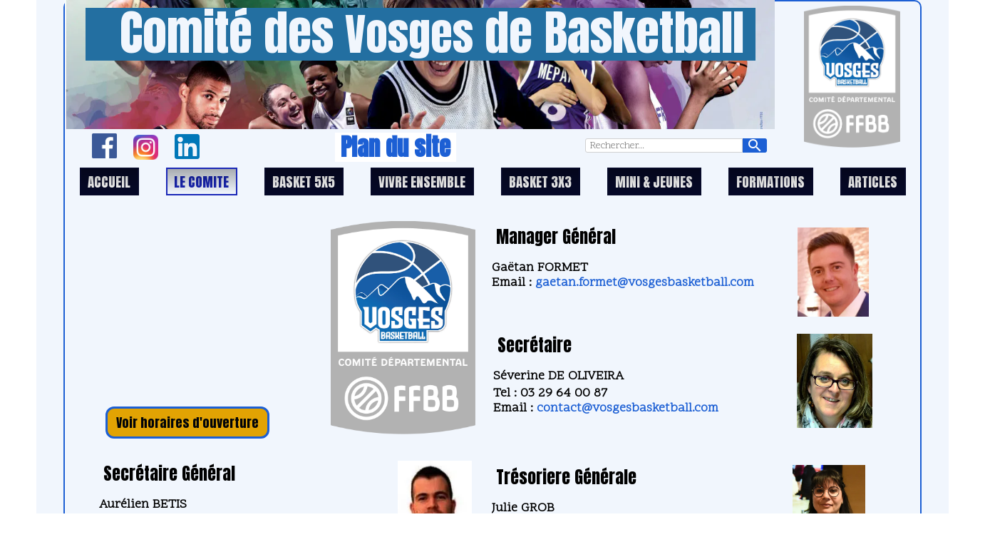

--- FILE ---
content_type: text/html; charset=utf-8
request_url: https://www.vosgesbasketball.fr/LE-COMITE
body_size: 125496
content:
<!DOCTYPE html><html lang=fr>
  <head>
    <link rel="preload" href="https://st0.cdnsw.com/assets/precompile/viewer2_all-8580708725f69992cc4503593edd9d94.css" as="style" />
    <link rel="preload" href="https://st0.cdnsw.com/assets/precompile/fr-viewer_all-29fae6f311fdbcbbb5ab2716b30ee427.js" as="script" />
      <link rel="dns-prefetch preconnect" href="https://v-images.cdnsw.com" crossorigin="anonymous"/>
    
    <title>Comité des Vosges de Basketball - LE COMITE</title>
<meta name="theme-color" content="#fff">

<meta name="keywords" content="basket,vosges,comite,clubs,basketball,camp,formation,ffbb,fédération,sport,sport collectif">

<meta property="og:title" content="Comité des Vosges de Basketball - LE COMITE">
<meta property="og:type" content="website">
<meta property="og:url" content="https://www.vosgesbasketball.fr/LE-COMITE">
<meta property="og:image" content="https://www.vosgesbasketball.fr/site/screenshot/?size_preset=fb&amp;v=1716799278">
<meta property="og:site_name" content="Comité des Vosges de Basketball">

<meta name="referrer" content="unsafe-url">

<meta name="google-site-verification" content="1KRkSiYXpcoQmaqUV_74Lm1EZ8CtAq8XkencnU_J3Q4">
<link rel="image_src" href="https://www.vosgesbasketball.fr/site/screenshot/?size_preset=fb" />
<link rel="shortcut icon" href="/favicon.ico?ts=0" />

    <meta id="viewport" name="viewport" content="width=device-width, initial-scale=1.0, maximum-scale=1.0, user-scalable=no">
      <link rel="apple-touch-icon" sizes="57x57" href="https://v-images.cdnsw.com/site-favicons/1798748.png?preset=apple_touch_icon_57x57&amp;cache_key=1658093093" />
      <link rel="apple-touch-icon" sizes="72x72" href="https://v-images.cdnsw.com/site-favicons/1798748.png?preset=apple_touch_icon_72x72&amp;cache_key=1658093093" />
      <link rel="apple-touch-icon" sizes="114x114" href="https://v-images.cdnsw.com/site-favicons/1798748.png?preset=apple_touch_icon_114x114&amp;cache_key=1658093093" />
      <link rel="apple-touch-icon" sizes="192x192" href="https://v-images.cdnsw.com/site-favicons/1798748.png?preset=apple_touch_icon_192x192&amp;cache_key=1658093093" />
      <style>.body{font-family:&quot;Inter&quot;,sans-serif}a{outline:none}.body{color:#2D2D2D}.body a{color:#000}.uit_tbl{padding:0;margin:0}.uit_cttxt,.uit_ttltxt,.uit_tbl .c{padding:0;border:none;overflow:hidden}.uit_cttxt,.uit_ttltxt{position:relative}.uit_ttl,.uit_ct{margin:0;position:relative}.uit_cttxt{font-size:12px;font-size-adjust:none;font-style:normal;font-variant:normal;font-weight:normal}#pages div.component{position:absolute;opacity:0;visibility:hidden;animation-fill-mode:forwards;-webkit-animation-fill-mode:forwards;animation-timing-function:ease-in-out;-webkit-animation-timing-function:ease-in-out}div.componentBody{width:100%;height:100%;overflow:hidden;position:absolute;z-index:1000}div.componentBody.UI_Text{overflow:visible}#theme_body{position:relative;z-index:50}#pageContainer{margin-left:auto;margin-right:auto}#pageContainer,#pages{width:800px;height:200px}#pages{position:absolute;z-index:0}*{margin:0px}.font_xxsmall{font-size:10px;line-height:12px}.font_xsmall{font-size:12px;line-height:16px}.font_14px{font-size:14px;line-height:1.2em}.font_small{font-size:16px;line-height:20px}.font_medium{font-size:18px;line-height:24px}.font_20px{font-size:20px;line-height:1.2em}.font_large{font-size:24px;line-height:32px}.font_28px{font-size:28px;line-height:1.2em}.font_xlarge{font-size:32px;line-height:40px}.font_42px{font-size:42px;line-height:1.2em}.font_xxlarge{font-size:48px;line-height:58px}#body{position:relative;overflow:hidden}
</style>
    <meta id=prerendered_critical_css>
    <style>:root{--bleu-100:#E9E9FF;--bleu-500:#696CFF;--bleu-700:#2C30A0;--gris-0:#FFFFFF;--gris-100:#F7F7FA;--gris-200:#DCDCE2;--gris-300:#C0C0C9;--gris-400:#A4A4B0;--gris-500:#888897;--gris-600:#6C6C7F;--gris-700:#505066;--gris-800:#34344D;--gris-900:#1B1C33;--jaune-100:#FFF2E2;--jaune-500:#CC8925;--jaune-700:#9E702A;--orange-100:#FFD3BD;--orange-200:#FFC2A3;--orange-300:#FFB18A;--orange-50:#FFF4EF;--orange-500:#FF8F57;--orange-600:#DD713C;--orange-700:#CC5C24;--rose-100:#FFBDE0;--rose-200:#FFA3D4;--rose-300:#FF8AC8;--rose-50:#FFF0F8;--rose-500:#FF70BC;--rose-600:#F0429F;--rose-700:#DA2F8A;--rouge-100:#FFE7E6;--rouge-500:#FF5757;--rouge-700:#AC3939;--vert-100:#E4F8F0;--vert-500:#1EA97C;--vert-700:#236D55;--violet-100:#E9E4FF;--violet-200:#D7CCFF;--violet-300:#AB96FF;--violet-400:#8C6FFF;--violet-50:#F8F6FF;--violet-500:#7848FF;--violet-600:#6338DC;--violet-700:#5122BE;--violet-800:#3E238B;--violet-900:#311D58;--spacing-4:4px;--spacing-6:6px;--spacing-8:8px;--spacing-10:10px;--spacing-12:12px;--spacing-14:14px;--spacing-16:16px;--spacing-20:20px;--spacing-24:24px;--spacing-30:30px;--spacing-40:40px;--spacing-60:60px;--spacing-80:80px;--spacing-100:100px;--spacing-120:120px;--radius-4:4px;--radius-6:6px;--radius-8:8px;--radius-12:12px;--radius-16:16px;--radius-20:20px;--radius-100:100px;--neutral-5:var(--gris-800);--neutral-4:var(--gris-200);--neutral-3:var(--gris-300);--neutral-2:var(--gris-600);--neutral-1:var(--gris-200);--neutral:var(--gris-100);--secondary-6:var(--orange-50);--secondary-4:var(--orange-10);--secondary:var(--orange-300);--primary-6:var(--violet-100);--primary-5:var(--violet-200);--primary-4:var(--violet-300);--primary-3:var(--violet-300);--primary-2:var(--violet-400);--primary-1:var(--violet-400);--primary:var(--violet-500);--font-primary:&#39;Inter&#39;;--font-secondary:sans-serif;--text-base-size:1em;--text-scale-ratio:1.3;--text-xs:calc(1em / (var(--text-scale-ratio) * var(--text-scale-ratio)));--text-sm:.9em;--text-md:calc(1em * var(--text-scale-ratio));--text-lg:calc(1em * var(--text-scale-ratio) * var(--text-scale-ratio));--text-xl:calc(1em * var(--text-scale-ratio) * var(--text-scale-ratio) * var(--text-scale-ratio));--text-xxl:calc(1em * var(--text-scale-ratio) * var(--text-scale-ratio) * var(--text-scale-ratio) * var(--text-scale-ratio));--text-xxxl:calc(1em * var(--text-scale-ratio) * var(--text-scale-ratio) * var(--text-scale-ratio) * var(--text-scale-ratio) * var(--text-scale-ratio));--heading-line-height:1.2;--body-line-height:1.4;--heading-spacing:0.375em}
</style>
    <style>.-textNeutral{color:var(--neutral)}.-backgroundNeutral{background-color:var(--neutral)}.-textSecondary{color:var(--secondary)}.-backgroundSecondary{background-color:var(--secondary)}.-textPrimary{color:var(--primary)}.-backgroundPrimary{background-color:var(--primary)}.-textWarning{color:var(--warning)}.-backgroundWarning{background-color:var(--warning)}.-textError{color:var(--error)}.-backgroundError{background-color:var(--error)}.-textSucess{color:var(--success)}.-backgroundSucess{background-color:var(--success)}.-c1.-textNeutral{color:var(--neutral-1) !important}.-c1.-backgroundNeutral{background-color:var(--neutral-1) !important}.-c1.-textSecondary{color:var(--secondary-1) !important}.-c1.-backgroundSecondary{background-color:var(--secondary-1) !important}.-c1.-textPrimary{color:var(--primary-1) !important}.-c1.-backgroundPrimary{background-color:var(--primary-1) !important}.-c2.-textNeutral{color:var(--neutral-2) !important}.-c2.-backgroundNeutral{background-color:var(--neutral-2) !important}.-c2.-textSecondary{color:var(--secondary-2) !important}.-c2.-backgroundSecondary{background-color:var(--secondary-2) !important}.-c2.-textPrimary{color:var(--primary-2) !important}.-c2.-backgroundPrimary{background-color:var(--primary-2) !important}.-c3.-textNeutral{color:var(--neutral-3) !important}.-c3.-backgroundNeutral{background-color:var(--neutral-3) !important}.-c3.-textSecondary{color:var(--secondary-3) !important}.-c3.-backgroundSecondary{background-color:var(--secondary-3) !important}.-c3.-textPrimary{color:var(--primary-3) !important}.-c3.-backgroundPrimary{background-color:var(--primary-3) !important}.-c4.-textNeutral{color:var(--neutral-4) !important}.-c4.-backgroundNeutral{background-color:var(--neutral-4) !important}.-c4.-textSecondary{color:var(--secondary-4) !important}.-c4.-backgroundSecondary{background-color:var(--secondary-4) !important}.-c4.-textPrimary{color:var(--primary-4) !important}.-c4.-backgroundPrimary{background-color:var(--primary-4) !important}.-c5.-textNeutral{color:var(--neutral-5) !important}.-c5.-backgroundNeutral{background-color:var(--neutral-5) !important}.-c5.-textSecondary{color:var(--secondary-5) !important}.-c5.-backgroundSecondary{background-color:var(--secondary-5) !important}.-c5.-textPrimary{color:var(--primary-5) !important}.-c5.-backgroundPrimary{background-color:var(--primary-5) !important}.text-body{color:var(--gris-900)}.text-primary{color:var(--violet-500)}.text-primary_medium{color:var(--violet-300)}.text-primary-dark{color:var(--violet-700)}.text-grey{color:var(--gris-600)}.text-disabled{color:var(--gris-300)}.text-disabled_with_bg{color:var(--gris-500)}.text-error{color:var(--rouge-500)}.text-error_dark{color:var(--rouge-700)}.text-error_light{color:var(--rouge-100)}.text-headings{color:var(--violet-900)}.text-info{color:var(--bleu-500)}.text-legends{color:var(--gris-500)}.text-sub_headings{color:var(--violet-800)}.text-success{color:var(--vert-500)}.text-warning{color:var(--jaune-500)}.text-white{color:var(--gris-0)}.background-success{background-color:var(--vert-500)}.background-surface{background-color:var(--gris-100)}.background-primary_ultraLight{background-color:var(--violet-50)}.background-white{background-color:var(--gris-0)}.background-primary{background-color:var(--violet-500)}#loadingNodeBG,#progressLoading{position:fixed;top:0px;height:4px;left:0}#loadingNodeBG{right:0;background-color:rgba(255,255,255,0.5);z-index:100;-webkit-transition:0.4s,ease,0s,-webkit-transform;transition:0.4s,ease,0s,-webkit-transform;transition:transform,0.4s,ease,0s;transition:transform,0.4s,ease,0s,-webkit-transform;-webkit-transform:translateY(0);transform:translateY(0)}#loadingNodeBG.finish{-webkit-transform:translateY(-5px);transform:translateY(-5px);-webkit-transition-delay:1.5s;transition-delay:1.5s}#progressLoading{background-color:var(--primary);z-index:1001;-webkit-animation:progress-animation 7s ease-out forwards;animation:progress-animation 7s ease-out forwards}#progressLoading::after{border-radius:25px;box-shadow:5px 0 5px rgba(0,0,0,0.3);content:&quot;&quot;;height:4px;position:absolute;right:0;width:20px}@-webkit-keyframes progress-animation{0%{width:1%}10%{width:15%}20%{width:18%}30%{width:28%}40%{width:31%}50%{width:35%}65%{width:40%}75%{width:42%}85%{width:45%}92%{width:47%}100%{width:50%}}@keyframes progress-animation{0%{width:1%}10%{width:15%}20%{width:18%}30%{width:28%}40%{width:31%}50%{width:35%}65%{width:40%}75%{width:42%}85%{width:45%}92%{width:47%}100%{width:50%}}#loadingNode{display:none}.detected_device_desktop #loadingNode{display:block;position:fixed;right:10px;-webkit-transition:opacity 0.3s ease 0.1s,-webkit-transform 0.3s ease 0.1s;transition:opacity 0.3s ease 0.1s,-webkit-transform 0.3s ease 0.1s;transition:opacity 0.3s ease 0.1s,transform 0.3s ease 0.1s;transition:opacity 0.3s ease 0.1s,transform 0.3s ease 0.1s,-webkit-transform 0.3s ease 0.1s;-webkit-transform:translateY(0);transform:translateY(0);z-index:75001;top:0;opacity:1}#loadingNode.done_opa{opacity:.3}#loadingNode.done.outer{-webkit-transform:translateY(-25px);transform:translateY(-25px)}#loading_sitew{background-color:#ffffff;font-family:&#39;Inter&#39;, sans-serif;text-align:center;border-radius:0 0 5px 5px;padding:10px 25px;cursor:pointer;position:relative;-webkit-transition:border-radius,0.4s,ease;transition:border-radius,0.4s,ease;color:#2f2d30}#loading_sitew .main{font-size:12px;cursor:default;-webkit-user-select:none;-moz-user-select:none;-ms-user-select:none;user-select:none;line-height:1;margin-bottom:10px}#loadingNode a,#loadingNode a:visited,#loading_sitew a,#loading_sitew a:visited{text-decoration:none;color:inherit}#loadingNode a:hover{text-decoration:none}#loadingNode .slogan{opacity:0;background-color:#fff;color:#2f2d30;font-family:&#39;Inter&#39;, sans-serif;font-size:12px;padding:3px 2px;text-align:center;-webkit-transform:translateY(-100%);transform:translateY(-100%);-webkit-transition:0.3s,ease,-webkit-transform;transition:0.3s,ease,-webkit-transform;transition:transform,0.3s,ease;transition:transform,0.3s,ease,-webkit-transform;position:absolute;top:100%;left:0;right:0;border-radius:0 0 3px 3px}#loadingNode .slogan&gt;p{cursor:default;-webkit-user-select:none;-moz-user-select:none;-ms-user-select:none;user-select:none}#loadingNode .slogan .cta_viewer{display:inline-block;font-size:14px;margin:5px;padding:5px 14px;text-decoration:none;border-radius:35px;line-height:16px;cursor:pointer}#loadingNode:hover{opacity:1}#loadingNode:hover #loading_sitew{border-radius:0}#loadingNode:hover .slogan{opacity:1;-webkit-transform:translateY(0);transform:translateY(0)}#logo{display:-webkit-box;display:flex;-webkit-box-orient:horizontal;-webkit-box-direction:normal;flex-direction:row;-webkit-box-pack:start;justify-content:start;flex-direction:row;flex-wrap:nowrap}#logo.logo_small{-webkit-box-pack:center;justify-content:center}
</style>
    <meta id=site_engine_css />
    <meta id=ui_css />
    <meta id=theme_css />
    <meta id=block_font_css />
    <meta id=block_custom_styles_css />
    <meta id=presets_custom_styles_css />
    <meta id=site_css />
    <meta id=block_positions_css />
    <meta id=device_screen_css />
    <meta id=mobile_auto_css />
    <meta id=mobile_tree_css />
    <meta id=section_css />
    <!-- Generated on 2026-01-19 18:33:28 +0100 in full_cache_key="1tbn4/b/fr" fast_cache_key="LE-COMITE_1798748__" bl_key=1798748.b. from 20.server unicorn  page_id=133927015/cpt_id= lang=fr_US -->
    <link rel="canonical" href="https://www.vosgesbasketball.fr/LE-COMITE" />
    <meta name="csrf-param" content="authenticity_token" />
<meta name="csrf-token" content="unuPSOaDnNem9YmjG7LwjGX/O0f6x+kDIvW0v0zk/Uq2B0nvkJWWdv5ywyJ2RwN3+d8sdCe0N7+7wYCt4/CYwA==" />
  </head>
  <body>
    <div id="loadingNodeBG" class='pro'>
      <div id="progressLoading"></div>
    </div>
    <!-- bid= bv=-1 -->
    <div id="loadingNode" class='pro outer'>
</div>

    <script>
      function loadCSS(e,t,n,o,s){
var c=window.document.createElement("link"),l=t||window.document.getElementsByTagName("script")[0],a=window.document.styleSheets
;c.rel="stylesheet";c.href=e;c.media=s?"only x":n||"all"
;o&&(c.onload=o);l.parentNode.insertBefore(c,l);if(s){
c.onloadcssdefined=function(t){
for(var n,o=0;o<a.length;o++)a[o].href&&a[o].href.indexOf(e)>-1&&(n=!0)
;n?window.requestAnimationFrame(t):setTimeout(function(){
c.onloadcssdefined(t)})};c.onloadcssdefined(function(){
c.media=n||"all"})}return c}function loadStyle(e,t){
var n=document.createElement('style');n.type='text/css'
;n.styleSheet?n.styleSheet.cssText=e:n.appendChild(document.createTextNode(e))
;var o=t||window.document.getElementsByTagName("script")[0]
;o.parentNode.insertBefore(n,o);return n}
function stylesheet_path(e){return{
menu_all:"/assets/precompile/cpts/menu/all-c48b6cb3d78c47ca12d89c45d4dd58c1.css",
faq_all:"/stylesheets/precompile/cpts/faq/all.css",
social_block:"/assets/precompile/cpts/common/social_block-79f5061b79dc8dfff28727961745ceab.css"
}[e]}loadCSSAsync=function(e,t,n,o){loadCSS(e,t,n,o,!0)};
      loadCSSAsync("https://st0.cdnsw.com/assets/precompile/viewer2_all-8580708725f69992cc4503593edd9d94.css",document.getElementById("site_engine_css"),"all",function(){
        //supprime le css critical
        var criticalCssMeta = document.getElementById("prerendered_critical_css");
        if (criticalCssMeta && criticalCssMeta.previousElementSibling && criticalCssMeta.previousElementSibling.tagName === "STYLE") {
          criticalCssMeta.previousElementSibling.remove();
        }
      }) 
      MobileBarExtraButtons=["link_page","link_tel","link_email","link_geo"]
;var deviceDetector={map:{mobile:{mobile:{max_width:502,
orientation:"portrait-primary"},mobile_auto:{max_width:502,
orientation:"portrait-primary"},mobile_tree:{max_width:502,
orientation:"portrait-primary"}},mobile_landscape:{mobile:{
max_width:736,orientation:"landscape-primary"},
mobile_landscape:{max_width:980,orientation:"landscape-primary"
},mobile_auto:{max_width:980,orientation:"landscape-primary"},
mobile_tree:{max_width:980,orientation:"landscape-primary"},
tablet:{max_width:910,orientation:"landscape-primary"}},tablet:{
tablet:{max_width:910,orientation:"portrait-primary"},mobile:{
max_width:768,orientation:"portrait-primary"},mobile_landscape:{
max_width:800,orientation:"portrait-primary"}}},
devices:["mobile","mobile_landscape","tablet"],
detect:function(){function e(){try{
return window.self!==window.top}catch(t){return!0}}
var i="desktop";this.w=window.outerWidth||screen.availWidth
;this.h=window.outerHeight||screen.availHeight;if(e()){
var t=window,a='inner';if(!('innerWidth'in window)){a='client'
;t=document.documentElement||document.body}this.w=t[a+'Width']
;this.h=t[a+'Height']}
if(0==window.outerWidth&&0==window.outerHeight&&90===Math.abs(window.orientation)){
var o=this.w;this.w=this.h;this.h=o}
this.orientation=this.w>this.h&&this.w>=460?"landscape-primary":"portrait-primary"
;this.real_device=null
;for(var i=null,r=0;r<this.devices.length;r++){
var n=this.devices[r],d=this.map[n][n]
;d&&this.w<=d.max_width&&this.orientation==d.orientation&&(this.real_device=this.real_device||n)
;var s=this.device_modes[n],c=this.map[n][s]
;c&&this.w<=c.max_width&&this.orientation==c.orientation&&(i=i||s)
}this.real_device=this.real_device||"desktop"
;i=this.force_device_mode||i||"desktop"
;navigator.userAgent.match(/IEMobile\/10\.0/)&&"mobile_auto"==i&&(i="desktop")
;document.body.className=document.body.className.replace(/ *detected_device_.+?( |$) */g," ")+" detected_device_"+("mobile_tree"==i?"mobile":i)
;return i||"desktop"},bestSourceDevice:function(e){
var i=["mobile","mobile_landscape","tablet","desktop","mobile_tree"]
;cd=Math.max(i.indexOf(e)-1,0);i[cd]==e&&(cd+=1)
;for(;"desktop"!=i[cd]&&this.device_modes[i[cd]]!=i[cd];){cd+=1
;i[cd]==e&&(cd+=1)}return i[cd]},loadDeviceScreenCss:function(){
this.device_screen_css||(this.device_screen_css=loadStyle("  #pageContainer, #pages,   /*system*/#theme_body,#site_content,#theme_page,#theme_header,#theme_footer,#page,#theme_content,#theme_menu /*theme size overiding*/{width:100%;/*beautifullmam has specific css with margin */margin-right:0;margin-left:0;}#body.body{overflow:hidden}",document.getElementById("device_screen_css")))
},removeDeviceScreenCss:function(){
this.device_screen_css&&$(this.device_screen_css).remove()
;this.device_screen_css=null}};
      deviceDetector.device_modes={"desktop":"desktop","mobile":"desktop","mobile_landscape":"desktop","tablet":"desktop"}
      var current_device=deviceDetector.detect()
      var mobile_auto_css="#pages{left:0}#pages div.component.visible{position:static}#pages div.component.visible .componentBody{position:relative}#pages div.component{max-width:100%;height:auto}.uim_sh li a,.uim_sv li a{color:inherit}\n"
      var mobile_tree_css="#mobile_wrapper{position:relative;transform:translateX(-50%);-webkit-transform:translateX(-50%);-moz-transform:translateX(-50%);-o-transform:translateX(-50%);-ms-transform:translateX(-50%)}#footer_zone .component:not(.force_height) .componentBody,#mobile_wrapper .component:not(.force_height) .componentBody{position:static;height:auto;width:auto;text-align:center}.hide_mobile{display:none !important}\n"
      console.log("Starting up on ",current_device)
      if (current_device=="mobile_auto"){
        loadStyle(mobile_auto_css,document.getElementById("mobile_auto_css"))
      }else if (current_device=="mobile_tree"){
        loadStyle(mobile_tree_css,document.getElementById("mobile_tree_css"))
      }else if (current_device!="desktop"){
        deviceDetector.loadDeviceScreenCss()
        var hideContentNode=loadStyle("#pages{opacity:0}",document.getElementById("theme_css"))
      }
      loadStyle(".body,#TB_window,.lg,.site_textbox{font-family:'PT Sans',sans-serif}\n#theme_background{bottom:0;left:0;position:absolute;right:0;top:0;overflow:hidden}\n#theme_content{bottom:0;left:50%;max-width:100%;position:absolute;top:0;border-style:solid;-webkit-transform:translateX(-50%);transform:translateX(-50%)}\n#theme_body{width:100%}\n#u2_foreground{opacity:0}\n#u2_foreground,#theme_content{border-width:0;width:1000px}\n.ui_search_suggest{color:#565656}\n.UI_Forum .uif_posts.gtbackdrop_preset .uif_posts_container,.UI_Forum .uif_topics.gtbackdrop_preset\u003e.gt_backdrop_content{padding:20px}\n.UI_Store .uis_bill_breadcrumb\u003ediv::before{top:0}\n.uifaq_title{color:#cecece}\n.default_preset_1 .uifaq_question_wrapper{margin-bottom:15px;border-bottom:1px solid #ccc}\n.default_preset_1 .uifaq_question{font-size:16px;padding:10px 5px}\n.default_preset_1 .uifaq_answer{padding:10px;text-align:justify}\n.default_preset_2 .uifaq_question_wrapper{margin-bottom:15px;background-color:#fff}\n.default_preset_2 .uifaq_question{font-size:16px;padding:10px 5px}\n.default_preset_2 .uifaq_answer{padding:5px}\n.default_preset_2 .uifaq_question_wrapper.uifaq_open .uifaq_question{font-size:18px}\n.component.selected .block_section{background:#fff;color:#333}\n.component.selected .block_section .uis_prod input.uis_prod_name{color:#333}",document.getElementById("theme_css"))

            loadStyle(".component_1606968765 .uim_p_12 .uim_mc\u003eul{\nlist-style:outside none none;\npadding:0\n}\n.component_1606968765 .uim_p_12 .uim_mc\u003eul li.uim_dhv_li_first{\nfont-size:19px;\nline-height:1.27em\n}\n.component_1606968765 .uim_p_12 .uim_mc\u003eul li.uim_dhv_li_first\u003espan\u003ea{\ncolor: rgb(255, 255, 255);\nbackground-color:hsl(235, 75%, 9%);\npadding:0.3em 0.5em;\nborder-width:2px;\nborder-style:solid;\nborder-color:rgba(0, 0, 0, 0);\nposition:relative;\n-webkit-transition:color 0.25s linear,background-color 0.25s linear,border-color 0.25s linear;\ntransition:color 0.25s linear,background-color 0.25s linear,border-color 0.25s linear\n}\n.component_1606968765 .uim_p_12 .uim_mc\u003eul li.uim_dhv_li_first\u003espan\u003ea:hover,.component_1606968765 .uim_p_12 .uim_mc\u003eul li.uim_dhv_li_first\u003espan\u003ea:active,.component_1606968765 .uim_p_12 .uim_mc\u003eul li.uim_dhv_li_first\u003espan\u003ea:focus{\ntext-decoration:none\n}\n.component_1606968765 .uim_p_12 .uim_mc\u003eul li.uim_dhv_li_first\u003espan\u003ea::before{\nposition:absolute;\ncontent:\"\";\ntop:0;\nleft:0;\nright:0;\nbottom:0;\nbackground:-webkit-linear-gradient(top, rgba(0,0,0,0.3) 0%, transparent 100%);\nbackground:linear-gradient(to bottom, rgba(0,0,0,0.3) 0%, transparent 100%)\n}\n.component_1606968765 .uim_p_12 .uim_mc\u003eul li.uim_dhv_li_first .uim_m{\nmargin:0 1em\n}\n.component_1606968765 .uim_p_12 .uim_mc\u003eul li.uim_dhv_li_first:hover\u003espan\u003ea{\ncolor: rgb(0, 0, 0);\nbackground-color:hsl(235, 75%, 41%);\nborder-color:rgba(0, 0, 0, 0.0)\n}\n.component_1606968765 .uim_p_12 .uim_mc\u003eul li.uim_dhv_li_first.selected\u003e.uim_m\u003ea,.component_1606968765 .uim_p_12 .uim_mc\u003eul li.uim_dhv_li_first.selected\u003e.uim_m\u003ea:hover{\nbackground-color:rgba(255, 255, 255, 0);\ncolor:hsl(235, 75%, 41%);\nborder-color:hsl(235, 75%, 41%)\n}\n.component_1606968765 .uim_p_12 .uim_mc\u003eli:last-child\u003espan\u003ea::after{\ndisplay:block\n}\n.component_1606968765 .uim_p_12.uim_cv ul li a{\ntext-align:center\n}\n.component_1606968765 .uim_p_12.uim_ch ul{\ntext-align:center\n}\n\n",document.getElementById("block_custom_styles_css"))
      loadStyle(".body .text_menufont,.body .component,.body input[type=text],.body input[type=submit],.body input[type=email],.body input[type=password],.body input[type=number],.body input[type=url],.body input[type=tel],.body button,.body .site_button,.body select,.body textarea,.body .uica_te,.body .uica_ptxt,.body .uit_cttxt,.body .uit_cttxt_t,.body .uit_ttltxt_m,.body .uit_cttxt_m,.body div.UI_Contact .uicf_f,.body .UI_Contact .uicf_or,.body div.UI_Comment div.comment_holder,.body div.UI_Comment .form,.body div.UI_Download .uidl_desc,.body .uib_view_title,.body .uib_view_content_first,.body .uib_view_content_last,.body .uisl_h .uis_list_price,.body .uisl_l .uis_list_price,.body .uis_bill thead td,.body .uis_bill tfoot td,.body .uif_body,.body .uibs_b .uib_content_first,.body .gallery-content-text,#mobile_bar .text_menufont,#mobile_bar .component,#mobile_bar input[type=text],#mobile_bar input[type=submit],#mobile_bar input[type=email],#mobile_bar input[type=password],#mobile_bar input[type=number],#mobile_bar input[type=url],#mobile_bar input[type=tel],#mobile_bar button,#mobile_bar .site_button,#mobile_bar select,#mobile_bar textarea,#mobile_bar .uica_te,#mobile_bar .uica_ptxt,#mobile_bar .uit_cttxt,#mobile_bar .uit_cttxt_t,#mobile_bar .uit_ttltxt_m,#mobile_bar .uit_cttxt_m,#mobile_bar div.UI_Contact .uicf_f,#mobile_bar .UI_Contact .uicf_or,#mobile_bar div.UI_Comment div.comment_holder,#mobile_bar div.UI_Comment .form,#mobile_bar div.UI_Download .uidl_desc,#mobile_bar .uib_view_title,#mobile_bar .uib_view_content_first,#mobile_bar .uib_view_content_last,#mobile_bar .uisl_h .uis_list_price,#mobile_bar .uisl_l .uis_list_price,#mobile_bar .uis_bill thead td,#mobile_bar .uis_bill tfoot td,#mobile_bar .uif_body,#mobile_bar .uibs_b .uib_content_first,#mobile_bar .gallery-content-text,#TB_window:not(.editor_interface) .text_menufont,#TB_window:not(.editor_interface) .component,#TB_window:not(.editor_interface) input[type=text],#TB_window:not(.editor_interface) input[type=submit],#TB_window:not(.editor_interface) input[type=email],#TB_window:not(.editor_interface) input[type=password],#TB_window:not(.editor_interface) input[type=number],#TB_window:not(.editor_interface) input[type=url],#TB_window:not(.editor_interface) input[type=tel],#TB_window:not(.editor_interface) button,#TB_window:not(.editor_interface) .site_button,#TB_window:not(.editor_interface) select,#TB_window:not(.editor_interface) textarea,#TB_window:not(.editor_interface) .uica_te,#TB_window:not(.editor_interface) .uica_ptxt,#TB_window:not(.editor_interface) .uit_cttxt,#TB_window:not(.editor_interface) .uit_cttxt_t,#TB_window:not(.editor_interface) .uit_ttltxt_m,#TB_window:not(.editor_interface) .uit_cttxt_m,#TB_window:not(.editor_interface) div.UI_Contact .uicf_f,#TB_window:not(.editor_interface) .UI_Contact .uicf_or,#TB_window:not(.editor_interface) div.UI_Comment div.comment_holder,#TB_window:not(.editor_interface) div.UI_Comment .form,#TB_window:not(.editor_interface) div.UI_Download .uidl_desc,#TB_window:not(.editor_interface) .uib_view_title,#TB_window:not(.editor_interface) .uib_view_content_first,#TB_window:not(.editor_interface) .uib_view_content_last,#TB_window:not(.editor_interface) .uisl_h .uis_list_price,#TB_window:not(.editor_interface) .uisl_l .uis_list_price,#TB_window:not(.editor_interface) .uis_bill thead td,#TB_window:not(.editor_interface) .uis_bill tfoot td,#TB_window:not(.editor_interface) .uif_body,#TB_window:not(.editor_interface) .uibs_b .uib_content_first,#TB_window:not(.editor_interface) .gallery-content-text,#font_panel .textFamily .text_menufont,#font_panel .textFamily .component,#font_panel .textFamily input[type=text],#font_panel .textFamily input[type=submit],#font_panel .textFamily input[type=email],#font_panel .textFamily input[type=password],#font_panel .textFamily input[type=number],#font_panel .textFamily input[type=url],#font_panel .textFamily input[type=tel],#font_panel .textFamily button,#font_panel .textFamily .site_button,#font_panel .textFamily select,#font_panel .textFamily textarea,#font_panel .textFamily .uica_te,#font_panel .textFamily .uica_ptxt,#font_panel .textFamily .uit_cttxt,#font_panel .textFamily .uit_cttxt_t,#font_panel .textFamily .uit_ttltxt_m,#font_panel .textFamily .uit_cttxt_m,#font_panel .textFamily div.UI_Contact .uicf_f,#font_panel .textFamily .UI_Contact .uicf_or,#font_panel .textFamily div.UI_Comment div.comment_holder,#font_panel .textFamily div.UI_Comment .form,#font_panel .textFamily div.UI_Download .uidl_desc,#font_panel .textFamily .uib_view_title,#font_panel .textFamily .uib_view_content_first,#font_panel .textFamily .uib_view_content_last,#font_panel .textFamily .uisl_h .uis_list_price,#font_panel .textFamily .uisl_l .uis_list_price,#font_panel .textFamily .uis_bill thead td,#font_panel .textFamily .uis_bill tfoot td,#font_panel .textFamily .uif_body,#font_panel .textFamily .uibs_b .uib_content_first,#font_panel .textFamily .gallery-content-text,.ui_text_styles .text_menufont,.ui_text_styles .component,.ui_text_styles input[type=text],.ui_text_styles input[type=submit],.ui_text_styles input[type=email],.ui_text_styles input[type=password],.ui_text_styles input[type=number],.ui_text_styles input[type=url],.ui_text_styles input[type=tel],.ui_text_styles button,.ui_text_styles .site_button,.ui_text_styles select,.ui_text_styles textarea,.ui_text_styles .uica_te,.ui_text_styles .uica_ptxt,.ui_text_styles .uit_cttxt,.ui_text_styles .uit_cttxt_t,.ui_text_styles .uit_ttltxt_m,.ui_text_styles .uit_cttxt_m,.ui_text_styles div.UI_Contact .uicf_f,.ui_text_styles .UI_Contact .uicf_or,.ui_text_styles div.UI_Comment div.comment_holder,.ui_text_styles div.UI_Comment .form,.ui_text_styles div.UI_Download .uidl_desc,.ui_text_styles .uib_view_title,.ui_text_styles .uib_view_content_first,.ui_text_styles .uib_view_content_last,.ui_text_styles .uisl_h .uis_list_price,.ui_text_styles .uisl_l .uis_list_price,.ui_text_styles .uis_bill thead td,.ui_text_styles .uis_bill tfoot td,.ui_text_styles .uif_body,.ui_text_styles .uibs_b .uib_content_first,.ui_text_styles .gallery-content-text,.uit_preset .text_menufont,.uit_preset .component,.uit_preset input[type=text],.uit_preset input[type=submit],.uit_preset input[type=email],.uit_preset input[type=password],.uit_preset input[type=number],.uit_preset input[type=url],.uit_preset input[type=tel],.uit_preset button,.uit_preset .site_button,.uit_preset select,.uit_preset textarea,.uit_preset .uica_te,.uit_preset .uica_ptxt,.uit_preset .uit_cttxt,.uit_preset .uit_cttxt_t,.uit_preset .uit_ttltxt_m,.uit_preset .uit_cttxt_m,.uit_preset div.UI_Contact .uicf_f,.uit_preset .UI_Contact .uicf_or,.uit_preset div.UI_Comment div.comment_holder,.uit_preset div.UI_Comment .form,.uit_preset div.UI_Download .uidl_desc,.uit_preset .uib_view_title,.uit_preset .uib_view_content_first,.uit_preset .uib_view_content_last,.uit_preset .uisl_h .uis_list_price,.uit_preset .uisl_l .uis_list_price,.uit_preset .uis_bill thead td,.uit_preset .uis_bill tfoot td,.uit_preset .uif_body,.uit_preset .uibs_b .uib_content_first,.uit_preset .gallery-content-text,.uica_header_window .text_menufont,.uica_header_window .component,.uica_header_window input[type=text],.uica_header_window input[type=submit],.uica_header_window input[type=email],.uica_header_window input[type=password],.uica_header_window input[type=number],.uica_header_window input[type=url],.uica_header_window input[type=tel],.uica_header_window button,.uica_header_window .site_button,.uica_header_window select,.uica_header_window textarea,.uica_header_window .uica_te,.uica_header_window .uica_ptxt,.uica_header_window .uit_cttxt,.uica_header_window .uit_cttxt_t,.uica_header_window .uit_ttltxt_m,.uica_header_window .uit_cttxt_m,.uica_header_window div.UI_Contact .uicf_f,.uica_header_window .UI_Contact .uicf_or,.uica_header_window div.UI_Comment div.comment_holder,.uica_header_window div.UI_Comment .form,.uica_header_window div.UI_Download .uidl_desc,.uica_header_window .uib_view_title,.uica_header_window .uib_view_content_first,.uica_header_window .uib_view_content_last,.uica_header_window .uisl_h .uis_list_price,.uica_header_window .uisl_l .uis_list_price,.uica_header_window .uis_bill thead td,.uica_header_window .uis_bill tfoot td,.uica_header_window .uif_body,.uica_header_window .uibs_b .uib_content_first,.uica_header_window .gallery-content-text,.uica_content .text_menufont,.uica_content .component,.uica_content input[type=text],.uica_content input[type=submit],.uica_content input[type=email],.uica_content input[type=password],.uica_content input[type=number],.uica_content input[type=url],.uica_content input[type=tel],.uica_content button,.uica_content .site_button,.uica_content select,.uica_content textarea,.uica_content .uica_te,.uica_content .uica_ptxt,.uica_content .uit_cttxt,.uica_content .uit_cttxt_t,.uica_content .uit_ttltxt_m,.uica_content .uit_cttxt_m,.uica_content div.UI_Contact .uicf_f,.uica_content .UI_Contact .uicf_or,.uica_content div.UI_Comment div.comment_holder,.uica_content div.UI_Comment .form,.uica_content div.UI_Download .uidl_desc,.uica_content .uib_view_title,.uica_content .uib_view_content_first,.uica_content .uib_view_content_last,.uica_content .uisl_h .uis_list_price,.uica_content .uisl_l .uis_list_price,.uica_content .uis_bill thead td,.uica_content .uis_bill tfoot td,.uica_content .uif_body,.uica_content .uibs_b .uib_content_first,.uica_content .gallery-content-text,.gtbackdrop_preset .text_menufont,.gtbackdrop_preset .component,.gtbackdrop_preset input[type=text],.gtbackdrop_preset input[type=submit],.gtbackdrop_preset input[type=email],.gtbackdrop_preset input[type=password],.gtbackdrop_preset input[type=number],.gtbackdrop_preset input[type=url],.gtbackdrop_preset input[type=tel],.gtbackdrop_preset button,.gtbackdrop_preset .site_button,.gtbackdrop_preset select,.gtbackdrop_preset textarea,.gtbackdrop_preset .uica_te,.gtbackdrop_preset .uica_ptxt,.gtbackdrop_preset .uit_cttxt,.gtbackdrop_preset .uit_cttxt_t,.gtbackdrop_preset .uit_ttltxt_m,.gtbackdrop_preset .uit_cttxt_m,.gtbackdrop_preset div.UI_Contact .uicf_f,.gtbackdrop_preset .UI_Contact .uicf_or,.gtbackdrop_preset div.UI_Comment div.comment_holder,.gtbackdrop_preset div.UI_Comment .form,.gtbackdrop_preset div.UI_Download .uidl_desc,.gtbackdrop_preset .uib_view_title,.gtbackdrop_preset .uib_view_content_first,.gtbackdrop_preset .uib_view_content_last,.gtbackdrop_preset .uisl_h .uis_list_price,.gtbackdrop_preset .uisl_l .uis_list_price,.gtbackdrop_preset .uis_bill thead td,.gtbackdrop_preset .uis_bill tfoot td,.gtbackdrop_preset .uif_body,.gtbackdrop_preset .uibs_b .uib_content_first,.gtbackdrop_preset .gallery-content-text{\n\nfont-family:Scope One , 'Source Sans Pro', sans-serif;\n\n\n\n\n\n\nfont-size:14.00px;\n\nline-height:1.44em\n\n}\n.body .gt_backdrop_title,.body .title_menufont,.body .uit_ttltxt,.body .uib_title,.body div.UI_Forum .uif_post_page .uif_posts:not(.gtbackdrop_preset) .uif_subject,.body .uis_bill .title,.body .uib_view_title,.body input[type=text].uib_edit_title,.body .uifaq_title,.body .uifaq_categ_name,.body .gallery-content-title,.body .uit_preset_1 .uit_cttxt,.body.uit_preset_1 .uit_cttxt,.body .customizable .font_title_1,.body .customizable .font_title_2,.body .customizable .font_title_3,.body .customizable .font_title_4,#mobile_bar .gt_backdrop_title,#mobile_bar .title_menufont,#mobile_bar .uit_ttltxt,#mobile_bar .uib_title,#mobile_bar div.UI_Forum .uif_post_page .uif_posts:not(.gtbackdrop_preset) .uif_subject,#mobile_bar .uis_bill .title,#mobile_bar .uib_view_title,#mobile_bar input[type=text].uib_edit_title,#mobile_bar .uifaq_title,#mobile_bar .uifaq_categ_name,#mobile_bar .gallery-content-title,#mobile_bar .uit_preset_1 .uit_cttxt,#mobile_bar.uit_preset_1 .uit_cttxt,#mobile_bar .customizable .font_title_1,#mobile_bar .customizable .font_title_2,#mobile_bar .customizable .font_title_3,#mobile_bar .customizable .font_title_4,#TB_window:not(.editor_interface) .gt_backdrop_title,#TB_window:not(.editor_interface) .title_menufont,#TB_window:not(.editor_interface) .uit_ttltxt,#TB_window:not(.editor_interface) .uib_title,#TB_window:not(.editor_interface) div.UI_Forum .uif_post_page .uif_posts:not(.gtbackdrop_preset) .uif_subject,#TB_window:not(.editor_interface) .uis_bill .title,#TB_window:not(.editor_interface) .uib_view_title,#TB_window:not(.editor_interface) input[type=text].uib_edit_title,#TB_window:not(.editor_interface) .uifaq_title,#TB_window:not(.editor_interface) .uifaq_categ_name,#TB_window:not(.editor_interface) .gallery-content-title,#TB_window:not(.editor_interface) .uit_preset_1 .uit_cttxt,#TB_window:not(.editor_interface).uit_preset_1 .uit_cttxt,#TB_window:not(.editor_interface) .customizable .font_title_1,#TB_window:not(.editor_interface) .customizable .font_title_2,#TB_window:not(.editor_interface) .customizable .font_title_3,#TB_window:not(.editor_interface) .customizable .font_title_4,#font_panel .textFamily .gt_backdrop_title,#font_panel .textFamily .title_menufont,#font_panel .textFamily .uit_ttltxt,#font_panel .textFamily .uib_title,#font_panel .textFamily div.UI_Forum .uif_post_page .uif_posts:not(.gtbackdrop_preset) .uif_subject,#font_panel .textFamily .uis_bill .title,#font_panel .textFamily .uib_view_title,#font_panel .textFamily input[type=text].uib_edit_title,#font_panel .textFamily .uifaq_title,#font_panel .textFamily .uifaq_categ_name,#font_panel .textFamily .gallery-content-title,#font_panel .textFamily .uit_preset_1 .uit_cttxt,#font_panel .textFamily.uit_preset_1 .uit_cttxt,#font_panel .textFamily .customizable .font_title_1,#font_panel .textFamily .customizable .font_title_2,#font_panel .textFamily .customizable .font_title_3,#font_panel .textFamily .customizable .font_title_4,.ui_text_styles .gt_backdrop_title,.ui_text_styles .title_menufont,.ui_text_styles .uit_ttltxt,.ui_text_styles .uib_title,.ui_text_styles div.UI_Forum .uif_post_page .uif_posts:not(.gtbackdrop_preset) .uif_subject,.ui_text_styles .uis_bill .title,.ui_text_styles .uib_view_title,.ui_text_styles input[type=text].uib_edit_title,.ui_text_styles .uifaq_title,.ui_text_styles .uifaq_categ_name,.ui_text_styles .gallery-content-title,.ui_text_styles .uit_preset_1 .uit_cttxt,.ui_text_styles.uit_preset_1 .uit_cttxt,.ui_text_styles .customizable .font_title_1,.ui_text_styles .customizable .font_title_2,.ui_text_styles .customizable .font_title_3,.ui_text_styles .customizable .font_title_4,.uit_preset .gt_backdrop_title,.uit_preset .title_menufont,.uit_preset .uit_ttltxt,.uit_preset .uib_title,.uit_preset div.UI_Forum .uif_post_page .uif_posts:not(.gtbackdrop_preset) .uif_subject,.uit_preset .uis_bill .title,.uit_preset .uib_view_title,.uit_preset input[type=text].uib_edit_title,.uit_preset .uifaq_title,.uit_preset .uifaq_categ_name,.uit_preset .gallery-content-title,.uit_preset .uit_preset_1 .uit_cttxt,.uit_preset.uit_preset_1 .uit_cttxt,.uit_preset .customizable .font_title_1,.uit_preset .customizable .font_title_2,.uit_preset .customizable .font_title_3,.uit_preset .customizable .font_title_4,.uica_header_window .gt_backdrop_title,.uica_header_window .title_menufont,.uica_header_window .uit_ttltxt,.uica_header_window .uib_title,.uica_header_window div.UI_Forum .uif_post_page .uif_posts:not(.gtbackdrop_preset) .uif_subject,.uica_header_window .uis_bill .title,.uica_header_window .uib_view_title,.uica_header_window input[type=text].uib_edit_title,.uica_header_window .uifaq_title,.uica_header_window .uifaq_categ_name,.uica_header_window .gallery-content-title,.uica_header_window .uit_preset_1 .uit_cttxt,.uica_header_window.uit_preset_1 .uit_cttxt,.uica_header_window .customizable .font_title_1,.uica_header_window .customizable .font_title_2,.uica_header_window .customizable .font_title_3,.uica_header_window .customizable .font_title_4,.uica_content .gt_backdrop_title,.uica_content .title_menufont,.uica_content .uit_ttltxt,.uica_content .uib_title,.uica_content div.UI_Forum .uif_post_page .uif_posts:not(.gtbackdrop_preset) .uif_subject,.uica_content .uis_bill .title,.uica_content .uib_view_title,.uica_content input[type=text].uib_edit_title,.uica_content .uifaq_title,.uica_content .uifaq_categ_name,.uica_content .gallery-content-title,.uica_content .uit_preset_1 .uit_cttxt,.uica_content.uit_preset_1 .uit_cttxt,.uica_content .customizable .font_title_1,.uica_content .customizable .font_title_2,.uica_content .customizable .font_title_3,.uica_content .customizable .font_title_4,.gtbackdrop_preset .gt_backdrop_title,.gtbackdrop_preset .title_menufont,.gtbackdrop_preset .uit_ttltxt,.gtbackdrop_preset .uib_title,.gtbackdrop_preset div.UI_Forum .uif_post_page .uif_posts:not(.gtbackdrop_preset) .uif_subject,.gtbackdrop_preset .uis_bill .title,.gtbackdrop_preset .uib_view_title,.gtbackdrop_preset input[type=text].uib_edit_title,.gtbackdrop_preset .uifaq_title,.gtbackdrop_preset .uifaq_categ_name,.gtbackdrop_preset .gallery-content-title,.gtbackdrop_preset .uit_preset_1 .uit_cttxt,.gtbackdrop_preset.uit_preset_1 .uit_cttxt,.gtbackdrop_preset .customizable .font_title_1,.gtbackdrop_preset .customizable .font_title_2,.gtbackdrop_preset .customizable .font_title_3,.gtbackdrop_preset .customizable .font_title_4{\n\nfont-family:Anton , 'Source Sans Pro', sans-serif;\n\nfont-weight:normal;\n\n\n\n\n\nfont-size:24.00px;\n\n\n}\n.body .menu_menufont,.body .uim_m1,.body .uim_mh li a,.body .uis_cat,.body .uis_pages,.body div:not(.gtbutton_preset)\u003e.uis_btn span.uis_bsa,.body .ui_list_pages,.body .uifaq_categ,.body .uib_list_categories,.body .uib_read_more .uib_rm_link,.body .uib_view_next_article,.body .uib_view_last_article,.body .uib_view_back,.body .manage_post li,#mobile_bar .menu_menufont,#mobile_bar .uim_m1,#mobile_bar .uim_mh li a,#mobile_bar .uis_cat,#mobile_bar .uis_pages,#mobile_bar div:not(.gtbutton_preset)\u003e.uis_btn span.uis_bsa,#mobile_bar .ui_list_pages,#mobile_bar .uifaq_categ,#mobile_bar .uib_list_categories,#mobile_bar .uib_read_more .uib_rm_link,#mobile_bar .uib_view_next_article,#mobile_bar .uib_view_last_article,#mobile_bar .uib_view_back,#mobile_bar .manage_post li,#TB_window:not(.editor_interface) .menu_menufont,#TB_window:not(.editor_interface) .uim_m1,#TB_window:not(.editor_interface) .uim_mh li a,#TB_window:not(.editor_interface) .uis_cat,#TB_window:not(.editor_interface) .uis_pages,#TB_window:not(.editor_interface) div:not(.gtbutton_preset)\u003e.uis_btn span.uis_bsa,#TB_window:not(.editor_interface) .ui_list_pages,#TB_window:not(.editor_interface) .uifaq_categ,#TB_window:not(.editor_interface) .uib_list_categories,#TB_window:not(.editor_interface) .uib_read_more .uib_rm_link,#TB_window:not(.editor_interface) .uib_view_next_article,#TB_window:not(.editor_interface) .uib_view_last_article,#TB_window:not(.editor_interface) .uib_view_back,#TB_window:not(.editor_interface) .manage_post li,#font_panel .textFamily .menu_menufont,#font_panel .textFamily .uim_m1,#font_panel .textFamily .uim_mh li a,#font_panel .textFamily .uis_cat,#font_panel .textFamily .uis_pages,#font_panel .textFamily div:not(.gtbutton_preset)\u003e.uis_btn span.uis_bsa,#font_panel .textFamily .ui_list_pages,#font_panel .textFamily .uifaq_categ,#font_panel .textFamily .uib_list_categories,#font_panel .textFamily .uib_read_more .uib_rm_link,#font_panel .textFamily .uib_view_next_article,#font_panel .textFamily .uib_view_last_article,#font_panel .textFamily .uib_view_back,#font_panel .textFamily .manage_post li,.ui_text_styles .menu_menufont,.ui_text_styles .uim_m1,.ui_text_styles .uim_mh li a,.ui_text_styles .uis_cat,.ui_text_styles .uis_pages,.ui_text_styles div:not(.gtbutton_preset)\u003e.uis_btn span.uis_bsa,.ui_text_styles .ui_list_pages,.ui_text_styles .uifaq_categ,.ui_text_styles .uib_list_categories,.ui_text_styles .uib_read_more .uib_rm_link,.ui_text_styles .uib_view_next_article,.ui_text_styles .uib_view_last_article,.ui_text_styles .uib_view_back,.ui_text_styles .manage_post li,.uit_preset .menu_menufont,.uit_preset .uim_m1,.uit_preset .uim_mh li a,.uit_preset .uis_cat,.uit_preset .uis_pages,.uit_preset div:not(.gtbutton_preset)\u003e.uis_btn span.uis_bsa,.uit_preset .ui_list_pages,.uit_preset .uifaq_categ,.uit_preset .uib_list_categories,.uit_preset .uib_read_more .uib_rm_link,.uit_preset .uib_view_next_article,.uit_preset .uib_view_last_article,.uit_preset .uib_view_back,.uit_preset .manage_post li,.uica_header_window .menu_menufont,.uica_header_window .uim_m1,.uica_header_window .uim_mh li a,.uica_header_window .uis_cat,.uica_header_window .uis_pages,.uica_header_window div:not(.gtbutton_preset)\u003e.uis_btn span.uis_bsa,.uica_header_window .ui_list_pages,.uica_header_window .uifaq_categ,.uica_header_window .uib_list_categories,.uica_header_window .uib_read_more .uib_rm_link,.uica_header_window .uib_view_next_article,.uica_header_window .uib_view_last_article,.uica_header_window .uib_view_back,.uica_header_window .manage_post li,.uica_content .menu_menufont,.uica_content .uim_m1,.uica_content .uim_mh li a,.uica_content .uis_cat,.uica_content .uis_pages,.uica_content div:not(.gtbutton_preset)\u003e.uis_btn span.uis_bsa,.uica_content .ui_list_pages,.uica_content .uifaq_categ,.uica_content .uib_list_categories,.uica_content .uib_read_more .uib_rm_link,.uica_content .uib_view_next_article,.uica_content .uib_view_last_article,.uica_content .uib_view_back,.uica_content .manage_post li,.gtbackdrop_preset .menu_menufont,.gtbackdrop_preset .uim_m1,.gtbackdrop_preset .uim_mh li a,.gtbackdrop_preset .uis_cat,.gtbackdrop_preset .uis_pages,.gtbackdrop_preset div:not(.gtbutton_preset)\u003e.uis_btn span.uis_bsa,.gtbackdrop_preset .ui_list_pages,.gtbackdrop_preset .uifaq_categ,.gtbackdrop_preset .uib_list_categories,.gtbackdrop_preset .uib_read_more .uib_rm_link,.gtbackdrop_preset .uib_view_next_article,.gtbackdrop_preset .uib_view_last_article,.gtbackdrop_preset .uib_view_back,.gtbackdrop_preset .manage_post li{\n\nfont-family:Anton , 'Source Sans Pro', sans-serif;\n\n\n\n\n\n\n\n\n}\n.body .action_menufont,.body .UI_Newsletter .uin_s,.body .UI_Contact .uicf_b_c,.body .UI_Contact .uicf_b_s,.body .UI_Comment input[type=\"submit\"],.body div.UI_Member ._ui18_do_member_signup,.body ._ui18_div_do_member_signin,.body ._ui18_div_do_member_space,.body div.UI_Member .myConnexionBtn,.body div.UI_Forum .uif_all_topics,.body div.UI_Forum .uif_new_topic,.body .uif_body_edit li,.body .uif_add_post,.body .UI_Form .uicf_form_buttons button,.body .UI_Blog .site_button,.body .uis_btn a,.body .uis_ttlcf,.body .uisl_m .ov_text,.body .UI_Button .button_content,#mobile_bar .action_menufont,#mobile_bar .UI_Newsletter .uin_s,#mobile_bar .UI_Contact .uicf_b_c,#mobile_bar .UI_Contact .uicf_b_s,#mobile_bar .UI_Comment input[type=\"submit\"],#mobile_bar div.UI_Member ._ui18_do_member_signup,#mobile_bar ._ui18_div_do_member_signin,#mobile_bar ._ui18_div_do_member_space,#mobile_bar div.UI_Member .myConnexionBtn,#mobile_bar div.UI_Forum .uif_all_topics,#mobile_bar div.UI_Forum .uif_new_topic,#mobile_bar .uif_body_edit li,#mobile_bar .uif_add_post,#mobile_bar .UI_Form .uicf_form_buttons button,#mobile_bar .UI_Blog .site_button,#mobile_bar .uis_btn a,#mobile_bar .uis_ttlcf,#mobile_bar .uisl_m .ov_text,#mobile_bar .UI_Button .button_content,#TB_window:not(.editor_interface) .action_menufont,#TB_window:not(.editor_interface) .UI_Newsletter .uin_s,#TB_window:not(.editor_interface) .UI_Contact .uicf_b_c,#TB_window:not(.editor_interface) .UI_Contact .uicf_b_s,#TB_window:not(.editor_interface) .UI_Comment input[type=\"submit\"],#TB_window:not(.editor_interface) div.UI_Member ._ui18_do_member_signup,#TB_window:not(.editor_interface) ._ui18_div_do_member_signin,#TB_window:not(.editor_interface) ._ui18_div_do_member_space,#TB_window:not(.editor_interface) div.UI_Member .myConnexionBtn,#TB_window:not(.editor_interface) div.UI_Forum .uif_all_topics,#TB_window:not(.editor_interface) div.UI_Forum .uif_new_topic,#TB_window:not(.editor_interface) .uif_body_edit li,#TB_window:not(.editor_interface) .uif_add_post,#TB_window:not(.editor_interface) .UI_Form .uicf_form_buttons button,#TB_window:not(.editor_interface) .UI_Blog .site_button,#TB_window:not(.editor_interface) .uis_btn a,#TB_window:not(.editor_interface) .uis_ttlcf,#TB_window:not(.editor_interface) .uisl_m .ov_text,#TB_window:not(.editor_interface) .UI_Button .button_content,#font_panel .textFamily .action_menufont,#font_panel .textFamily .UI_Newsletter .uin_s,#font_panel .textFamily .UI_Contact .uicf_b_c,#font_panel .textFamily .UI_Contact .uicf_b_s,#font_panel .textFamily .UI_Comment input[type=\"submit\"],#font_panel .textFamily div.UI_Member ._ui18_do_member_signup,#font_panel .textFamily ._ui18_div_do_member_signin,#font_panel .textFamily ._ui18_div_do_member_space,#font_panel .textFamily div.UI_Member .myConnexionBtn,#font_panel .textFamily div.UI_Forum .uif_all_topics,#font_panel .textFamily div.UI_Forum .uif_new_topic,#font_panel .textFamily .uif_body_edit li,#font_panel .textFamily .uif_add_post,#font_panel .textFamily .UI_Form .uicf_form_buttons button,#font_panel .textFamily .UI_Blog .site_button,#font_panel .textFamily .uis_btn a,#font_panel .textFamily .uis_ttlcf,#font_panel .textFamily .uisl_m .ov_text,#font_panel .textFamily .UI_Button .button_content,.ui_text_styles .action_menufont,.ui_text_styles .UI_Newsletter .uin_s,.ui_text_styles .UI_Contact .uicf_b_c,.ui_text_styles .UI_Contact .uicf_b_s,.ui_text_styles .UI_Comment input[type=\"submit\"],.ui_text_styles div.UI_Member ._ui18_do_member_signup,.ui_text_styles ._ui18_div_do_member_signin,.ui_text_styles ._ui18_div_do_member_space,.ui_text_styles div.UI_Member .myConnexionBtn,.ui_text_styles div.UI_Forum .uif_all_topics,.ui_text_styles div.UI_Forum .uif_new_topic,.ui_text_styles .uif_body_edit li,.ui_text_styles .uif_add_post,.ui_text_styles .UI_Form .uicf_form_buttons button,.ui_text_styles .UI_Blog .site_button,.ui_text_styles .uis_btn a,.ui_text_styles .uis_ttlcf,.ui_text_styles .uisl_m .ov_text,.ui_text_styles .UI_Button .button_content,.uit_preset .action_menufont,.uit_preset .UI_Newsletter .uin_s,.uit_preset .UI_Contact .uicf_b_c,.uit_preset .UI_Contact .uicf_b_s,.uit_preset .UI_Comment input[type=\"submit\"],.uit_preset div.UI_Member ._ui18_do_member_signup,.uit_preset ._ui18_div_do_member_signin,.uit_preset ._ui18_div_do_member_space,.uit_preset div.UI_Member .myConnexionBtn,.uit_preset div.UI_Forum .uif_all_topics,.uit_preset div.UI_Forum .uif_new_topic,.uit_preset .uif_body_edit li,.uit_preset .uif_add_post,.uit_preset .UI_Form .uicf_form_buttons button,.uit_preset .UI_Blog .site_button,.uit_preset .uis_btn a,.uit_preset .uis_ttlcf,.uit_preset .uisl_m .ov_text,.uit_preset .UI_Button .button_content,.uica_header_window .action_menufont,.uica_header_window .UI_Newsletter .uin_s,.uica_header_window .UI_Contact .uicf_b_c,.uica_header_window .UI_Contact .uicf_b_s,.uica_header_window .UI_Comment input[type=\"submit\"],.uica_header_window div.UI_Member ._ui18_do_member_signup,.uica_header_window ._ui18_div_do_member_signin,.uica_header_window ._ui18_div_do_member_space,.uica_header_window div.UI_Member .myConnexionBtn,.uica_header_window div.UI_Forum .uif_all_topics,.uica_header_window div.UI_Forum .uif_new_topic,.uica_header_window .uif_body_edit li,.uica_header_window .uif_add_post,.uica_header_window .UI_Form .uicf_form_buttons button,.uica_header_window .UI_Blog .site_button,.uica_header_window .uis_btn a,.uica_header_window .uis_ttlcf,.uica_header_window .uisl_m .ov_text,.uica_header_window .UI_Button .button_content,.uica_content .action_menufont,.uica_content .UI_Newsletter .uin_s,.uica_content .UI_Contact .uicf_b_c,.uica_content .UI_Contact .uicf_b_s,.uica_content .UI_Comment input[type=\"submit\"],.uica_content div.UI_Member ._ui18_do_member_signup,.uica_content ._ui18_div_do_member_signin,.uica_content ._ui18_div_do_member_space,.uica_content div.UI_Member .myConnexionBtn,.uica_content div.UI_Forum .uif_all_topics,.uica_content div.UI_Forum .uif_new_topic,.uica_content .uif_body_edit li,.uica_content .uif_add_post,.uica_content .UI_Form .uicf_form_buttons button,.uica_content .UI_Blog .site_button,.uica_content .uis_btn a,.uica_content .uis_ttlcf,.uica_content .uisl_m .ov_text,.uica_content .UI_Button .button_content,.gtbackdrop_preset .action_menufont,.gtbackdrop_preset .UI_Newsletter .uin_s,.gtbackdrop_preset .UI_Contact .uicf_b_c,.gtbackdrop_preset .UI_Contact .uicf_b_s,.gtbackdrop_preset .UI_Comment input[type=\"submit\"],.gtbackdrop_preset div.UI_Member ._ui18_do_member_signup,.gtbackdrop_preset ._ui18_div_do_member_signin,.gtbackdrop_preset ._ui18_div_do_member_space,.gtbackdrop_preset div.UI_Member .myConnexionBtn,.gtbackdrop_preset div.UI_Forum .uif_all_topics,.gtbackdrop_preset div.UI_Forum .uif_new_topic,.gtbackdrop_preset .uif_body_edit li,.gtbackdrop_preset .uif_add_post,.gtbackdrop_preset .UI_Form .uicf_form_buttons button,.gtbackdrop_preset .UI_Blog .site_button,.gtbackdrop_preset .uis_btn a,.gtbackdrop_preset .uis_ttlcf,.gtbackdrop_preset .uisl_m .ov_text,.gtbackdrop_preset .UI_Button .button_content{\n\nfont-family:Anton , 'Source Sans Pro', sans-serif;\n\n\n\n\n\n\n\n\n}\n#TB_window:not(.editor_interface){\n\nfont-family:Scope One , 'Source Sans Pro', sans-serif;\n\n\n\n\n\n\nfont-size:14.00px;\n\nline-height:1.44em\n\n}\n\n" , document.getElementById("block_font_css"))
          loadStyle("@font-face {\n  font-family: 'Anton';\n  font-style: normal;\n  font-weight: 400;\n  src: url(https://fonts.gstatic.com/s/anton/v27/1Ptgg87LROyAm3Kz-Co.ttf) format('truetype');\n}\n@font-face {\n  font-family: 'Scope One';\n  font-style: normal;\n  font-weight: 400;\n  src: url(https://fonts.gstatic.com/s/scopeone/v15/WBLnrEXKYFlGHrOKmGDFXEXI.ttf) format('truetype');\n}\n@font-face {\n  font-family: 'Source Sans Pro';\n  font-style: normal;\n  font-weight: 400;\n  src: url(https://fonts.gstatic.com/s/sourcesanspro/v23/6xK3dSBYKcSV-LCoeQqfX1RYOo3qOK7g.ttf) format('truetype');\n}\n", document.getElementById("block_font_css"))
      
      /*💪 UI_Text presets (defaultPreset) - Text *default* presets not available for old Theme*/
            loadStyle(
              ".uit_preset_1,.gtbackdrop_preset_1{\nbackground-color:undefined;\nborder-left:undefinedpx undefined undefined;\npadding:undefinedpx undefinedpx undefinedpx undefinedpx\n}\n.uit_preset_1 .uit_ttl,.uit_preset_1 .gt_backdrop_title,.gtbackdrop_preset_1 .uit_ttl,.gtbackdrop_preset_1 .gt_backdrop_title{\nmargin:undefinedpx undefinedpx undefinedpx undefinedpx\n}\n.uit_preset_1 .uit_ttl .c,.gtbackdrop_preset_1 .uit_ttl .c{\noverflow:hidden\n}\n.uit_preset_1 #tinymce.uit_ttltxt,.uit_preset_1 .uit_ttltxt,.uit_preset_1 .gt_backdrop_title,.gtbackdrop_preset_1 #tinymce.uit_ttltxt,.gtbackdrop_preset_1 .uit_ttltxt,.gtbackdrop_preset_1 .gt_backdrop_title{\ncolor:undefined;\nborder-bottom:undefinedpx undefined undefined;\nfont-size:undefinedpx;\nline-height:1.255em;\nfont-weight:undefined;\ntext-align:undefined;\npadding:undefinedpx undefinedpx undefinedpx undefinedpx;\nbackground-color:undefined\n}\n.uit_preset_1 .uit_ttltxt b,.uit_preset_1 .uit_ttltxt strong,.uit_preset_1 .gt_backdrop_title b,.uit_preset_1 .gt_backdrop_title strong,.gtbackdrop_preset_1 .uit_ttltxt b,.gtbackdrop_preset_1 .uit_ttltxt strong,.gtbackdrop_preset_1 .gt_backdrop_title b,.gtbackdrop_preset_1 .gt_backdrop_title strong{\nfont-weight:bold\n}\n.uit_preset_1 #tinymce.uit_cttxt,.uit_preset_1 .uit_cttxt,.uit_preset_1 .gt_backdrop_content,.gtbackdrop_preset_1 #tinymce.uit_cttxt,.gtbackdrop_preset_1 .uit_cttxt,.gtbackdrop_preset_1 .gt_backdrop_content{\ncolor:undefined;\nfont-size:undefinedpx;\nline-height:1.255em;\nfont-weight:undefined;\ntext-align:undefined;\npadding:undefinedpx undefinedpx undefinedpx undefinedpx\n}\n.uit_preset_1 .uit_cttxt b,.uit_preset_1 .uit_cttxt strong,.uit_preset_1 .gt_backdrop_content b,.uit_preset_1 .gt_backdrop_content strong,.gtbackdrop_preset_1 .uit_cttxt b,.gtbackdrop_preset_1 .uit_cttxt strong,.gtbackdrop_preset_1 .gt_backdrop_content b,.gtbackdrop_preset_1 .gt_backdrop_content strong{\nfont-weight:bold\n}\n\n",
              document.getElementById("block_custom_styles_css")
            ).className='ui_text_custom_css'
            loadStyle(
              ".uit_preset_2,.gtbackdrop_preset_2{\nbackground-color:undefined;\nborder-left:undefinedpx undefined undefined;\npadding:undefinedpx undefinedpx undefinedpx undefinedpx\n}\n.uit_preset_2 .uit_ttl,.uit_preset_2 .gt_backdrop_title,.gtbackdrop_preset_2 .uit_ttl,.gtbackdrop_preset_2 .gt_backdrop_title{\nmargin:undefinedpx undefinedpx undefinedpx undefinedpx\n}\n.uit_preset_2 .uit_ttl .c,.gtbackdrop_preset_2 .uit_ttl .c{\noverflow:hidden\n}\n.uit_preset_2 #tinymce.uit_ttltxt,.uit_preset_2 .uit_ttltxt,.uit_preset_2 .gt_backdrop_title,.gtbackdrop_preset_2 #tinymce.uit_ttltxt,.gtbackdrop_preset_2 .uit_ttltxt,.gtbackdrop_preset_2 .gt_backdrop_title{\ncolor:undefined;\nborder-bottom:undefinedpx undefined undefined;\nfont-size:undefinedpx;\nline-height:1.269em;\nfont-weight:undefined;\ntext-align:undefined;\npadding:undefinedpx undefinedpx undefinedpx undefinedpx;\nbackground-color:undefined\n}\n.uit_preset_2 .uit_ttltxt b,.uit_preset_2 .uit_ttltxt strong,.uit_preset_2 .gt_backdrop_content b,.uit_preset_2 .gt_backdrop_content strong,.gtbackdrop_preset_2 .uit_ttltxt b,.gtbackdrop_preset_2 .uit_ttltxt strong,.gtbackdrop_preset_2 .gt_backdrop_content b,.gtbackdrop_preset_2 .gt_backdrop_content strong{\nfont-weight:bold\n}\n.uit_preset_2 #tinymce.uit_cttxt,.uit_preset_2 .uit_cttxt,.uit_preset_2 .gt_backdrop_content,.gtbackdrop_preset_2 #tinymce.uit_cttxt,.gtbackdrop_preset_2 .uit_cttxt,.gtbackdrop_preset_2 .gt_backdrop_content{\ncolor:undefined;\nfont-size:undefinedpx;\nline-height:1.25em;\nfont-weight:undefined;\ntext-align:undefined;\npadding:undefinedpx undefinedpx undefinedpx undefinedpx\n}\n.uit_preset_2 .uit_cttxt b,.uit_preset_2 .uit_cttxt strong,.uit_preset_2 .gt_backdrop_content b,.uit_preset_2 .gt_backdrop_content strong,.gtbackdrop_preset_2 .uit_cttxt b,.gtbackdrop_preset_2 .uit_cttxt strong,.gtbackdrop_preset_2 .gt_backdrop_content b,.gtbackdrop_preset_2 .gt_backdrop_content strong{\nfont-weight:bold\n}\n\n",
              document.getElementById("block_custom_styles_css")
            ).className='ui_text_custom_css'
            loadStyle(
              ".uit_preset_3,.gtbackdrop_preset_3{\nbackground-color:undefined;\nborder-left:undefinedpx undefined undefined;\npadding:undefinedpx undefinedpx undefinedpx undefinedpx\n}\n.uit_preset_3 .uit_ttl,.uit_preset_3 .gt_backdrop_title,.gtbackdrop_preset_3 .uit_ttl,.gtbackdrop_preset_3 .gt_backdrop_title{\nmargin:undefinedpx undefinedpx undefinedpx undefinedpx\n}\n.uit_preset_3 .uit_ttl .c,.gtbackdrop_preset_3 .uit_ttl .c{\noverflow:hidden\n}\n.uit_preset_3 #tinymce.uit_ttltxt,.uit_preset_3 .uit_ttltxt,.uit_preset_3 .gt_backdrop_title,.gtbackdrop_preset_3 #tinymce.uit_ttltxt,.gtbackdrop_preset_3 .uit_ttltxt,.gtbackdrop_preset_3 .gt_backdrop_title{\ncolor:undefined;\nborder-bottom:undefinedpx undefined undefined;\nfont-size:undefinedpx;\nline-height:1.2777em;\nfont-weight:undefined;\ntext-align:undefined;\npadding:undefinedpx undefinedpx undefinedpx undefinedpx;\nbackground-color:undefined\n}\n.uit_preset_3 .uit_ttltxt b,.uit_preset_3 .uit_ttltxt strong,.uit_preset_3 .gt_backdrop_title b,.uit_preset_3 .gt_backdrop_title strong,.gtbackdrop_preset_3 .uit_ttltxt b,.gtbackdrop_preset_3 .uit_ttltxt strong,.gtbackdrop_preset_3 .gt_backdrop_title b,.gtbackdrop_preset_3 .gt_backdrop_title strong{\nfont-weight:bold\n}\n.uit_preset_3 #tinymce.uit_cttxt,.uit_preset_3 .uit_cttxt,.uit_preset_3 .gt_backdrop_content,.gtbackdrop_preset_3 #tinymce.uit_cttxt,.gtbackdrop_preset_3 .uit_cttxt,.gtbackdrop_preset_3 .gt_backdrop_content{\ncolor:undefined;\nfont-size:undefinedpx;\nline-height:1.286em;\nfont-weight:undefined;\ntext-align:undefined;\npadding:undefinedpx undefinedpx undefinedpx undefinedpx\n}\n.uit_preset_3 .uit_cttxt b,.uit_preset_3 .uit_cttxt strong,.uit_preset_3 .gt_backdrop_content b,.uit_preset_3 .gt_backdrop_content strong,.gtbackdrop_preset_3 .uit_cttxt b,.gtbackdrop_preset_3 .uit_cttxt strong,.gtbackdrop_preset_3 .gt_backdrop_content b,.gtbackdrop_preset_3 .gt_backdrop_content strong{\nfont-weight:bold\n}\n\n",
              document.getElementById("block_custom_styles_css")
            ).className='ui_text_custom_css'
            loadStyle(
              ".uit_preset_4,.gtbackdrop_preset_4{\nbackground-color:transparent\n}\n\n",
              document.getElementById("block_custom_styles_css")
            ).className='ui_text_custom_css'
      /*💪 General presets (u2_theme: true)*/
        loadStyle(".uiblog_preset_1{\nposition:relative\n}\n.uiblog_preset_1 .uib_articles{\ngrid-template-columns:repeat(1, minmax(0, 1fr));\ngap:30px 20px\n}\n.uiblog_preset_1 .uib_article{\n}\n.uiblog_preset_1 .uib_article .uib_title{\nfont-size:24px;\nfont-weight:400;\n}\n.uiblog_preset_1 .uib_article .uib_date{\n}\n.uiblog_preset_1 .uib_article div.uib_content_first{\n}\n.uiblog_preset_1 .uib_list_img_w{\n-webkit-box-align:center;\nalign-items:center\n}\n.uiblog_preset_1 .uibs_m .uib_list_img{\nmin-height:175px\n}\n.uiblog_preset_1 .uibs_m .uib_list_img_w{\nheight:175px\n}\n.uiblog_preset_1 .uibs_text_pos_b_f .uib_list_img::after,.uiblog_preset_1 .uibs_text_pos_i_f .uib_list_img::after{\nbackground:rgba(0, 0, 0, 0.0)\n}\n.uiblog_preset_1 .uibs_text_pos_b_s .uib_text_w,.uiblog_preset_1 .uibs_text_pos_i_s .uib_text_w{\nbackground:rgba(0, 0, 0, 0.0)\n}\n.uiblog_preset_1 .uib_read_more{\ndisplay:none\n}\n\n\n\n\n\n", document.getElementById("presets_custom_styles_css")).className='preset_for_cpts css_uiblog_preset_1'
        loadStyle(".uiicon_preset_1663850199996{\nposition:relative\n}\n.uiicon_preset_1663850199996 .ui_i_wrapper{\ncolor:hsla(218, 100%, 100%, 1.00);\nbackground:rgba(0, 0, 0, 0);\n}\n.uiicon_preset_1663850199996 .ui_i_wrapper:hover{\n}\n\n\n", document.getElementById("presets_custom_styles_css")).className='preset_for_cpts css_uiicon_preset_1663850199996'
        loadStyle(".gtbutton_preset_1663850080373{\nposition:relative\n}\n#body .gtbutton_preset_1663850080373 .button_block,.gtbutton_preset_1663850080373 .button_block,#body .gtbutton_preset_1663850080373\u003e.site_button,#TB_window .gtbutton_preset_1663850080373 .button_block,.gtbutton_preset_1663850080373\u003e.site_button,#TB_window .gtbutton_preset_1663850080373\u003e.site_button{\nbackground:hsl(218, 77%, 97%);\n}\n#body .gtbutton_preset_1663850080373 .button_block .button_content,#body .gtbutton_preset_1663850080373 .button_block.site_button,.gtbutton_preset_1663850080373 .button_block .button_content,.gtbutton_preset_1663850080373 .button_block.site_button,#body .gtbutton_preset_1663850080373\u003e.site_button .button_content,#body .gtbutton_preset_1663850080373\u003e.site_button.site_button,#TB_window .gtbutton_preset_1663850080373 .button_block .button_content,#TB_window .gtbutton_preset_1663850080373 .button_block.site_button,.gtbutton_preset_1663850080373\u003e.site_button .button_content,.gtbutton_preset_1663850080373\u003e.site_button.site_button,#TB_window .gtbutton_preset_1663850080373\u003e.site_button .button_content,#TB_window .gtbutton_preset_1663850080373\u003e.site_button.site_button{\ncolor:hsla(0, 0%, 0%, 1.00);\n-webkit-box-orient:horizontal;\n-webkit-box-direction:normal;\nflex-direction:row0;\n-webkit-box-pack:center;\njustify-content:center;\n-webkit-box-align:center;\nalign-items:center\n}\n#body .gtbutton_preset_1663850080373 .button_block.site_button,.gtbutton_preset_1663850080373 .button_block.site_button,#body .gtbutton_preset_1663850080373\u003e.site_button.site_button,#TB_window .gtbutton_preset_1663850080373 .button_block.site_button,.gtbutton_preset_1663850080373\u003e.site_button.site_button,#TB_window .gtbutton_preset_1663850080373\u003e.site_button.site_button{\n}\n#body .gtbutton_preset_1663850080373 .button_block .button_text,.gtbutton_preset_1663850080373 .button_block .button_text,#body .gtbutton_preset_1663850080373\u003e.site_button .button_text,#TB_window .gtbutton_preset_1663850080373 .button_block .button_text,.gtbutton_preset_1663850080373\u003e.site_button .button_text,#TB_window .gtbutton_preset_1663850080373\u003e.site_button .button_text{\nwidth:auto\n}\n#body .gtbutton_preset_1663850080373 .button_block .button_bullet,.gtbutton_preset_1663850080373 .button_block .button_bullet,#body .gtbutton_preset_1663850080373\u003e.site_button .button_bullet,#TB_window .gtbutton_preset_1663850080373 .button_block .button_bullet,.gtbutton_preset_1663850080373\u003e.site_button .button_bullet,#TB_window .gtbutton_preset_1663850080373\u003e.site_button .button_bullet{\n}\n#body .gtbutton_preset_1663850080373 .button_block i,#body .gtbutton_preset_1663850080373 .button_block .fonticon,#body .gtbutton_preset_1663850080373 .button_block .custom_icon,.gtbutton_preset_1663850080373 .button_block i,.gtbutton_preset_1663850080373 .button_block .fonticon,.gtbutton_preset_1663850080373 .button_block .custom_icon,#body .gtbutton_preset_1663850080373\u003e.site_button i,#body .gtbutton_preset_1663850080373\u003e.site_button .fonticon,#body .gtbutton_preset_1663850080373\u003e.site_button .custom_icon,#TB_window .gtbutton_preset_1663850080373 .button_block i,#TB_window .gtbutton_preset_1663850080373 .button_block .fonticon,#TB_window .gtbutton_preset_1663850080373 .button_block .custom_icon,.gtbutton_preset_1663850080373\u003e.site_button i,.gtbutton_preset_1663850080373\u003e.site_button .fonticon,.gtbutton_preset_1663850080373\u003e.site_button .custom_icon,#TB_window .gtbutton_preset_1663850080373\u003e.site_button i,#TB_window .gtbutton_preset_1663850080373\u003e.site_button .fonticon,#TB_window .gtbutton_preset_1663850080373\u003e.site_button .custom_icon{\ncolor:#ffffff;\n}\n#body .gtbutton_preset_1663850080373 .button_block .iconoir-icon,.gtbutton_preset_1663850080373 .button_block .iconoir-icon,#body .gtbutton_preset_1663850080373\u003e.site_button .iconoir-icon,#TB_window .gtbutton_preset_1663850080373 .button_block .iconoir-icon,.gtbutton_preset_1663850080373\u003e.site_button .iconoir-icon,#TB_window .gtbutton_preset_1663850080373\u003e.site_button .iconoir-icon{\nwidth:12px;\nheight:12px\n}\n#body .gtbutton_preset_1663850080373 .button_block:hover,#body .gtbutton_preset_1663850080373\u003e.site_button:hover,#body .gtbutton_preset_1663850080373.hovered .button_block,.gtbutton_preset_1663850080373 .button_block:hover,.gtbutton_preset_1663850080373\u003e.site_button:hover,.gtbutton_preset_1663850080373.hovered .button_block,#TB_window .gtbutton_preset_1663850080373 .button_block:hover,#TB_window .gtbutton_preset_1663850080373\u003e.site_button:hover,#TB_window .gtbutton_preset_1663850080373.hovered .button_block{\n}\n#body .gtbutton_preset_1663850080373 .button_block:hover\u003e.button_content,#body .gtbutton_preset_1663850080373 .button_block:hover\u003e.uis_bsa,#body .gtbutton_preset_1663850080373\u003e.site_button:hover\u003e.button_content,#body .gtbutton_preset_1663850080373\u003e.site_button:hover\u003e.uis_bsa,#body .gtbutton_preset_1663850080373.hovered .button_block\u003e.button_content,#body .gtbutton_preset_1663850080373.hovered .button_block\u003e.uis_bsa,.gtbutton_preset_1663850080373 .button_block:hover\u003e.button_content,.gtbutton_preset_1663850080373 .button_block:hover\u003e.uis_bsa,.gtbutton_preset_1663850080373\u003e.site_button:hover\u003e.button_content,.gtbutton_preset_1663850080373\u003e.site_button:hover\u003e.uis_bsa,.gtbutton_preset_1663850080373.hovered .button_block\u003e.button_content,.gtbutton_preset_1663850080373.hovered .button_block\u003e.uis_bsa,#TB_window .gtbutton_preset_1663850080373 .button_block:hover\u003e.button_content,#TB_window .gtbutton_preset_1663850080373 .button_block:hover\u003e.uis_bsa,#TB_window .gtbutton_preset_1663850080373\u003e.site_button:hover\u003e.button_content,#TB_window .gtbutton_preset_1663850080373\u003e.site_button:hover\u003e.uis_bsa,#TB_window .gtbutton_preset_1663850080373.hovered .button_block\u003e.button_content,#TB_window .gtbutton_preset_1663850080373.hovered .button_block\u003e.uis_bsa{\n}\n#body .gtbutton_preset_1663850080373 .button_block:hover i,#body .gtbutton_preset_1663850080373 .button_block:hover .fonticon,#body .gtbutton_preset_1663850080373 .button_block:hover .custom_icon,#body .gtbutton_preset_1663850080373\u003e.site_button:hover i,#body .gtbutton_preset_1663850080373\u003e.site_button:hover .fonticon,#body .gtbutton_preset_1663850080373\u003e.site_button:hover .custom_icon,#body .gtbutton_preset_1663850080373.hovered .button_block i,#body .gtbutton_preset_1663850080373.hovered .button_block .fonticon,#body .gtbutton_preset_1663850080373.hovered .button_block .custom_icon,.gtbutton_preset_1663850080373 .button_block:hover i,.gtbutton_preset_1663850080373 .button_block:hover .fonticon,.gtbutton_preset_1663850080373 .button_block:hover .custom_icon,.gtbutton_preset_1663850080373\u003e.site_button:hover i,.gtbutton_preset_1663850080373\u003e.site_button:hover .fonticon,.gtbutton_preset_1663850080373\u003e.site_button:hover .custom_icon,.gtbutton_preset_1663850080373.hovered .button_block i,.gtbutton_preset_1663850080373.hovered .button_block .fonticon,.gtbutton_preset_1663850080373.hovered .button_block .custom_icon,#TB_window .gtbutton_preset_1663850080373 .button_block:hover i,#TB_window .gtbutton_preset_1663850080373 .button_block:hover .fonticon,#TB_window .gtbutton_preset_1663850080373 .button_block:hover .custom_icon,#TB_window .gtbutton_preset_1663850080373\u003e.site_button:hover i,#TB_window .gtbutton_preset_1663850080373\u003e.site_button:hover .fonticon,#TB_window .gtbutton_preset_1663850080373\u003e.site_button:hover .custom_icon,#TB_window .gtbutton_preset_1663850080373.hovered .button_block i,#TB_window .gtbutton_preset_1663850080373.hovered .button_block .fonticon,#TB_window .gtbutton_preset_1663850080373.hovered .button_block .custom_icon{\n}\n#body .gtbutton_preset_1663850080373\u003ebutton.site_button:hover,#body .gtbutton_preset_1663850080373\u003einput[type=submit].site_button:hover,.gtbutton_preset_1663850080373\u003ebutton.site_button:hover,.gtbutton_preset_1663850080373\u003einput[type=submit].site_button:hover,#TB_window .gtbutton_preset_1663850080373\u003ebutton.site_button:hover,#TB_window .gtbutton_preset_1663850080373\u003einput[type=submit].site_button:hover{\n}\n\n\n", document.getElementById("presets_custom_styles_css")).className='preset_for_cpts css_gtbutton_preset_1663850080373'
        loadStyle(".gtbutton_preset_1663509417212{\nposition:relative\n}\n#body .gtbutton_preset_1663509417212 .button_block,.gtbutton_preset_1663509417212 .button_block,#body .gtbutton_preset_1663509417212\u003e.site_button,#TB_window .gtbutton_preset_1663509417212 .button_block,.gtbutton_preset_1663509417212\u003e.site_button,#TB_window .gtbutton_preset_1663509417212\u003e.site_button{\nbackground:hsla(58, 87%, 61%, 1.00);\nborder-radius:32px 32px 32px 32px;\n}\n#body .gtbutton_preset_1663509417212 .button_block .button_content,#body .gtbutton_preset_1663509417212 .button_block.site_button,.gtbutton_preset_1663509417212 .button_block .button_content,.gtbutton_preset_1663509417212 .button_block.site_button,#body .gtbutton_preset_1663509417212\u003e.site_button .button_content,#body .gtbutton_preset_1663509417212\u003e.site_button.site_button,#TB_window .gtbutton_preset_1663509417212 .button_block .button_content,#TB_window .gtbutton_preset_1663509417212 .button_block.site_button,.gtbutton_preset_1663509417212\u003e.site_button .button_content,.gtbutton_preset_1663509417212\u003e.site_button.site_button,#TB_window .gtbutton_preset_1663509417212\u003e.site_button .button_content,#TB_window .gtbutton_preset_1663509417212\u003e.site_button.site_button{\ncolor:hsl(218, 77%, 2%);\nfont-size:27px;\n-webkit-box-orient:horizontal;\n-webkit-box-direction:normal;\nflex-direction:row0;\n-webkit-box-pack:center;\njustify-content:center;\n-webkit-box-align:center;\nalign-items:center\n}\n#body .gtbutton_preset_1663509417212 .button_block.site_button,.gtbutton_preset_1663509417212 .button_block.site_button,#body .gtbutton_preset_1663509417212\u003e.site_button.site_button,#TB_window .gtbutton_preset_1663509417212 .button_block.site_button,.gtbutton_preset_1663509417212\u003e.site_button.site_button,#TB_window .gtbutton_preset_1663509417212\u003e.site_button.site_button{\n}\n#body .gtbutton_preset_1663509417212 .button_block .button_text,.gtbutton_preset_1663509417212 .button_block .button_text,#body .gtbutton_preset_1663509417212\u003e.site_button .button_text,#TB_window .gtbutton_preset_1663509417212 .button_block .button_text,.gtbutton_preset_1663509417212\u003e.site_button .button_text,#TB_window .gtbutton_preset_1663509417212\u003e.site_button .button_text{\nwidth:auto\n}\n#body .gtbutton_preset_1663509417212 .button_block .button_bullet,.gtbutton_preset_1663509417212 .button_block .button_bullet,#body .gtbutton_preset_1663509417212\u003e.site_button .button_bullet,#TB_window .gtbutton_preset_1663509417212 .button_block .button_bullet,.gtbutton_preset_1663509417212\u003e.site_button .button_bullet,#TB_window .gtbutton_preset_1663509417212\u003e.site_button .button_bullet{\n}\n#body .gtbutton_preset_1663509417212 .button_block i,#body .gtbutton_preset_1663509417212 .button_block .fonticon,#body .gtbutton_preset_1663509417212 .button_block .custom_icon,.gtbutton_preset_1663509417212 .button_block i,.gtbutton_preset_1663509417212 .button_block .fonticon,.gtbutton_preset_1663509417212 .button_block .custom_icon,#body .gtbutton_preset_1663509417212\u003e.site_button i,#body .gtbutton_preset_1663509417212\u003e.site_button .fonticon,#body .gtbutton_preset_1663509417212\u003e.site_button .custom_icon,#TB_window .gtbutton_preset_1663509417212 .button_block i,#TB_window .gtbutton_preset_1663509417212 .button_block .fonticon,#TB_window .gtbutton_preset_1663509417212 .button_block .custom_icon,.gtbutton_preset_1663509417212\u003e.site_button i,.gtbutton_preset_1663509417212\u003e.site_button .fonticon,.gtbutton_preset_1663509417212\u003e.site_button .custom_icon,#TB_window .gtbutton_preset_1663509417212\u003e.site_button i,#TB_window .gtbutton_preset_1663509417212\u003e.site_button .fonticon,#TB_window .gtbutton_preset_1663509417212\u003e.site_button .custom_icon{\ncolor:#ffffff;\n}\n#body .gtbutton_preset_1663509417212 .button_block .iconoir-icon,.gtbutton_preset_1663509417212 .button_block .iconoir-icon,#body .gtbutton_preset_1663509417212\u003e.site_button .iconoir-icon,#TB_window .gtbutton_preset_1663509417212 .button_block .iconoir-icon,.gtbutton_preset_1663509417212\u003e.site_button .iconoir-icon,#TB_window .gtbutton_preset_1663509417212\u003e.site_button .iconoir-icon{\nwidth:27px;\nheight:27px\n}\n#body .gtbutton_preset_1663509417212 .button_block:hover,#body .gtbutton_preset_1663509417212\u003e.site_button:hover,#body .gtbutton_preset_1663509417212.hovered .button_block,.gtbutton_preset_1663509417212 .button_block:hover,.gtbutton_preset_1663509417212\u003e.site_button:hover,.gtbutton_preset_1663509417212.hovered .button_block,#TB_window .gtbutton_preset_1663509417212 .button_block:hover,#TB_window .gtbutton_preset_1663509417212\u003e.site_button:hover,#TB_window .gtbutton_preset_1663509417212.hovered .button_block{\n}\n#body .gtbutton_preset_1663509417212 .button_block:hover\u003e.button_content,#body .gtbutton_preset_1663509417212 .button_block:hover\u003e.uis_bsa,#body .gtbutton_preset_1663509417212\u003e.site_button:hover\u003e.button_content,#body .gtbutton_preset_1663509417212\u003e.site_button:hover\u003e.uis_bsa,#body .gtbutton_preset_1663509417212.hovered .button_block\u003e.button_content,#body .gtbutton_preset_1663509417212.hovered .button_block\u003e.uis_bsa,.gtbutton_preset_1663509417212 .button_block:hover\u003e.button_content,.gtbutton_preset_1663509417212 .button_block:hover\u003e.uis_bsa,.gtbutton_preset_1663509417212\u003e.site_button:hover\u003e.button_content,.gtbutton_preset_1663509417212\u003e.site_button:hover\u003e.uis_bsa,.gtbutton_preset_1663509417212.hovered .button_block\u003e.button_content,.gtbutton_preset_1663509417212.hovered .button_block\u003e.uis_bsa,#TB_window .gtbutton_preset_1663509417212 .button_block:hover\u003e.button_content,#TB_window .gtbutton_preset_1663509417212 .button_block:hover\u003e.uis_bsa,#TB_window .gtbutton_preset_1663509417212\u003e.site_button:hover\u003e.button_content,#TB_window .gtbutton_preset_1663509417212\u003e.site_button:hover\u003e.uis_bsa,#TB_window .gtbutton_preset_1663509417212.hovered .button_block\u003e.button_content,#TB_window .gtbutton_preset_1663509417212.hovered .button_block\u003e.uis_bsa{\n}\n#body .gtbutton_preset_1663509417212 .button_block:hover i,#body .gtbutton_preset_1663509417212 .button_block:hover .fonticon,#body .gtbutton_preset_1663509417212 .button_block:hover .custom_icon,#body .gtbutton_preset_1663509417212\u003e.site_button:hover i,#body .gtbutton_preset_1663509417212\u003e.site_button:hover .fonticon,#body .gtbutton_preset_1663509417212\u003e.site_button:hover .custom_icon,#body .gtbutton_preset_1663509417212.hovered .button_block i,#body .gtbutton_preset_1663509417212.hovered .button_block .fonticon,#body .gtbutton_preset_1663509417212.hovered .button_block .custom_icon,.gtbutton_preset_1663509417212 .button_block:hover i,.gtbutton_preset_1663509417212 .button_block:hover .fonticon,.gtbutton_preset_1663509417212 .button_block:hover .custom_icon,.gtbutton_preset_1663509417212\u003e.site_button:hover i,.gtbutton_preset_1663509417212\u003e.site_button:hover .fonticon,.gtbutton_preset_1663509417212\u003e.site_button:hover .custom_icon,.gtbutton_preset_1663509417212.hovered .button_block i,.gtbutton_preset_1663509417212.hovered .button_block .fonticon,.gtbutton_preset_1663509417212.hovered .button_block .custom_icon,#TB_window .gtbutton_preset_1663509417212 .button_block:hover i,#TB_window .gtbutton_preset_1663509417212 .button_block:hover .fonticon,#TB_window .gtbutton_preset_1663509417212 .button_block:hover .custom_icon,#TB_window .gtbutton_preset_1663509417212\u003e.site_button:hover i,#TB_window .gtbutton_preset_1663509417212\u003e.site_button:hover .fonticon,#TB_window .gtbutton_preset_1663509417212\u003e.site_button:hover .custom_icon,#TB_window .gtbutton_preset_1663509417212.hovered .button_block i,#TB_window .gtbutton_preset_1663509417212.hovered .button_block .fonticon,#TB_window .gtbutton_preset_1663509417212.hovered .button_block .custom_icon{\n}\n#body .gtbutton_preset_1663509417212\u003ebutton.site_button:hover,#body .gtbutton_preset_1663509417212\u003einput[type=submit].site_button:hover,.gtbutton_preset_1663509417212\u003ebutton.site_button:hover,.gtbutton_preset_1663509417212\u003einput[type=submit].site_button:hover,#TB_window .gtbutton_preset_1663509417212\u003ebutton.site_button:hover,#TB_window .gtbutton_preset_1663509417212\u003einput[type=submit].site_button:hover{\n}\n\n\n", document.getElementById("presets_custom_styles_css")).className='preset_for_cpts css_gtbutton_preset_1663509417212'
        loadStyle(".uiblog_preset_3{\nposition:relative\n}\n.uiblog_preset_3 .uib_articles{\ngrid-template-columns:repeat(1, minmax(0, 1fr));\ngap:30px 20px\n}\n.uiblog_preset_3 .uib_article{\n}\n.uiblog_preset_3 .uib_article .uib_title{\nfont-weight:400;\n}\n.uiblog_preset_3 .uib_article .uib_date{\n}\n.uiblog_preset_3 .uib_article div.uib_content_first{\n}\n.uiblog_preset_3 .uib_list_img_w{\n-webkit-box-align:center;\nalign-items:center\n}\n.uiblog_preset_3 .uibs_m .uib_list_img{\nmin-height:150px\n}\n.uiblog_preset_3 .uibs_m .uib_list_img_w{\nheight:150px\n}\n.uiblog_preset_3 .uibs_text_pos_b_f .uib_list_img::after,.uiblog_preset_3 .uibs_text_pos_i_f .uib_list_img::after{\nbackground:rgba(0, 0, 0, 0.0)\n}\n.uiblog_preset_3 .uibs_text_pos_b_s .uib_text_w,.uiblog_preset_3 .uibs_text_pos_i_s .uib_text_w{\nbackground:rgba(0, 0, 0, 0.0)\n}\n.uiblog_preset_3 .uib_read_more{\ndisplay:block\n}\n\n\n\n\n\n", document.getElementById("presets_custom_styles_css")).className='preset_for_cpts css_uiblog_preset_3'
        loadStyle(".gtsearchbox_preset_1{\nposition:relative\n}\n.gtsearchbox_preset_1 .site_search{\n}\n.gtsearchbox_preset_1 .site_search .site_textbox{\nborder-top:1px solid hsla(214, 0%, 82%, 1.00);\nborder-right:1px solid hsla(214, 0%, 82%, 1.00);\nborder-bottom:1px solid hsla(214, 0%, 82%, 1.00);\nborder-left:1px solid hsla(214, 0%, 82%, 1.00);\nborder-radius:3px 0px 0px 3px;\npadding:5px 5px 5px 5px;\n}\n.gtsearchbox_preset_1 .site_search .site_textbox::-webkit-input-placeholder{\n}\n.gtsearchbox_preset_1 .site_search .site_textbox:-ms-input-placeholder{\n}\n.gtsearchbox_preset_1 .site_search .site_textbox::-ms-input-placeholder{\n}\n.gtsearchbox_preset_1 .site_search .site_textbox::placeholder{\n}\n.gtsearchbox_preset_1 .site_search .site_button{\ncolor:#ffffff;\nbackground:hsl(218, 77%, 47%);\nborder-radius:0px 3px 3px 0px;\nborder-top:0px solid hsl(218, 77%, 47%);\nborder-right:0px solid hsl(218, 77%, 47%);\nborder-bottom:0px solid hsl(218, 77%, 47%);\nborder-left:0px solid hsl(218, 77%, 47%);\npadding:5px 5px 5px 5px;\n}\n.gtsearchbox_preset_1 .site_search .site_button i{\n}\n.gtsearchbox_preset_1 .site_search .site_textbox:focus,.gtsearchbox_preset_1.focused .site_textbox{\n}\n.gtsearchbox_preset_1 .site_search .site_textbox:focus::-webkit-input-placeholder,.gtsearchbox_preset_1.focused .site_textbox::-webkit-input-placeholder{\n}\n.gtsearchbox_preset_1 .site_search .site_textbox:focus:-ms-input-placeholder,.gtsearchbox_preset_1.focused .site_textbox:-ms-input-placeholder{\n}\n.gtsearchbox_preset_1 .site_search .site_textbox:focus::-ms-input-placeholder,.gtsearchbox_preset_1.focused .site_textbox::-ms-input-placeholder{\n}\n.gtsearchbox_preset_1 .site_search .site_textbox:focus::placeholder,.gtsearchbox_preset_1.focused .site_textbox::placeholder{\n}\n.gtsearchbox_preset_1 .site_search .site_button:hover,.gtsearchbox_preset_1.hovered .site_button{\nbackground:hsl(218, 77%, 57%);\ncolor:#ffffff;\n}\n\n\n\n\n", document.getElementById("presets_custom_styles_css")).className='preset_for_cpts css_gtsearchbox_preset_1'
        loadStyle(".gtbutton_preset_1{\nposition:relative\n}\n#body .gtbutton_preset_1 .button_block,.gtbutton_preset_1 .button_block,#body .gtbutton_preset_1\u003e.site_button,#TB_window .gtbutton_preset_1 .button_block,.gtbutton_preset_1\u003e.site_button,#TB_window .gtbutton_preset_1\u003e.site_button{\nbackground:hsl(218, 77%, 38%);\nborder-radius:32px 32px 32px 32px;\nborder-top:0px solid hsl(218, 77%, 47%);\nborder-right:0px solid hsl(218, 77%, 47%);\nborder-bottom:0px solid hsl(218, 77%, 47%);\nborder-left:0px solid hsl(218, 77%, 47%);\nbox-shadow:3px 3px 8px 0px rgba(0,0,0,0.4);\nfont-weight:300\n}\n#body .gtbutton_preset_1 .button_block .button_content,#body .gtbutton_preset_1 .button_block.site_button,.gtbutton_preset_1 .button_block .button_content,.gtbutton_preset_1 .button_block.site_button,#body .gtbutton_preset_1\u003e.site_button .button_content,#body .gtbutton_preset_1\u003e.site_button.site_button,#TB_window .gtbutton_preset_1 .button_block .button_content,#TB_window .gtbutton_preset_1 .button_block.site_button,.gtbutton_preset_1\u003e.site_button .button_content,.gtbutton_preset_1\u003e.site_button.site_button,#TB_window .gtbutton_preset_1\u003e.site_button .button_content,#TB_window .gtbutton_preset_1\u003e.site_button.site_button{\ncolor:#ffffff;\nfont-size:20px;\n-webkit-box-orient:horizontal;\n-webkit-box-direction:normal;\nflex-direction:row0;\n-webkit-box-pack:center;\njustify-content:center;\n-webkit-box-align:center;\nalign-items:center\n}\n#body .gtbutton_preset_1 .button_block.site_button,.gtbutton_preset_1 .button_block.site_button,#body .gtbutton_preset_1\u003e.site_button.site_button,#TB_window .gtbutton_preset_1 .button_block.site_button,.gtbutton_preset_1\u003e.site_button.site_button,#TB_window .gtbutton_preset_1\u003e.site_button.site_button{\npadding:8px 50px 8px 50px !important\n}\n#body .gtbutton_preset_1 .button_block .button_text,.gtbutton_preset_1 .button_block .button_text,#body .gtbutton_preset_1\u003e.site_button .button_text,#TB_window .gtbutton_preset_1 .button_block .button_text,.gtbutton_preset_1\u003e.site_button .button_text,#TB_window .gtbutton_preset_1\u003e.site_button .button_text{\nwidth:auto\n}\n#body .gtbutton_preset_1 .button_block .button_bullet,.gtbutton_preset_1 .button_block .button_bullet,#body .gtbutton_preset_1\u003e.site_button .button_bullet,#TB_window .gtbutton_preset_1 .button_block .button_bullet,.gtbutton_preset_1\u003e.site_button .button_bullet,#TB_window .gtbutton_preset_1\u003e.site_button .button_bullet{\n}\n#body .gtbutton_preset_1 .button_block i,#body .gtbutton_preset_1 .button_block .fonticon,#body .gtbutton_preset_1 .button_block .custom_icon,.gtbutton_preset_1 .button_block i,.gtbutton_preset_1 .button_block .fonticon,.gtbutton_preset_1 .button_block .custom_icon,#body .gtbutton_preset_1\u003e.site_button i,#body .gtbutton_preset_1\u003e.site_button .fonticon,#body .gtbutton_preset_1\u003e.site_button .custom_icon,#TB_window .gtbutton_preset_1 .button_block i,#TB_window .gtbutton_preset_1 .button_block .fonticon,#TB_window .gtbutton_preset_1 .button_block .custom_icon,.gtbutton_preset_1\u003e.site_button i,.gtbutton_preset_1\u003e.site_button .fonticon,.gtbutton_preset_1\u003e.site_button .custom_icon,#TB_window .gtbutton_preset_1\u003e.site_button i,#TB_window .gtbutton_preset_1\u003e.site_button .fonticon,#TB_window .gtbutton_preset_1\u003e.site_button .custom_icon{\ncolor:#ffffff;\nfont-size:15px\n}\n#body .gtbutton_preset_1 .button_block .iconoir-icon,.gtbutton_preset_1 .button_block .iconoir-icon,#body .gtbutton_preset_1\u003e.site_button .iconoir-icon,#TB_window .gtbutton_preset_1 .button_block .iconoir-icon,.gtbutton_preset_1\u003e.site_button .iconoir-icon,#TB_window .gtbutton_preset_1\u003e.site_button .iconoir-icon{\nwidth:15px;\nheight:15px\n}\n#body .gtbutton_preset_1 .button_block:hover,#body .gtbutton_preset_1\u003e.site_button:hover,#body .gtbutton_preset_1.hovered .button_block,.gtbutton_preset_1 .button_block:hover,.gtbutton_preset_1\u003e.site_button:hover,.gtbutton_preset_1.hovered .button_block,#TB_window .gtbutton_preset_1 .button_block:hover,#TB_window .gtbutton_preset_1\u003e.site_button:hover,#TB_window .gtbutton_preset_1.hovered .button_block{\nbackground:hsl(218, 77%, 57%);\n}\n#body .gtbutton_preset_1 .button_block:hover\u003e.button_content,#body .gtbutton_preset_1 .button_block:hover\u003e.uis_bsa,#body .gtbutton_preset_1\u003e.site_button:hover\u003e.button_content,#body .gtbutton_preset_1\u003e.site_button:hover\u003e.uis_bsa,#body .gtbutton_preset_1.hovered .button_block\u003e.button_content,#body .gtbutton_preset_1.hovered .button_block\u003e.uis_bsa,.gtbutton_preset_1 .button_block:hover\u003e.button_content,.gtbutton_preset_1 .button_block:hover\u003e.uis_bsa,.gtbutton_preset_1\u003e.site_button:hover\u003e.button_content,.gtbutton_preset_1\u003e.site_button:hover\u003e.uis_bsa,.gtbutton_preset_1.hovered .button_block\u003e.button_content,.gtbutton_preset_1.hovered .button_block\u003e.uis_bsa,#TB_window .gtbutton_preset_1 .button_block:hover\u003e.button_content,#TB_window .gtbutton_preset_1 .button_block:hover\u003e.uis_bsa,#TB_window .gtbutton_preset_1\u003e.site_button:hover\u003e.button_content,#TB_window .gtbutton_preset_1\u003e.site_button:hover\u003e.uis_bsa,#TB_window .gtbutton_preset_1.hovered .button_block\u003e.button_content,#TB_window .gtbutton_preset_1.hovered .button_block\u003e.uis_bsa{\ncolor:#ffffff\n}\n#body .gtbutton_preset_1 .button_block:hover i,#body .gtbutton_preset_1 .button_block:hover .fonticon,#body .gtbutton_preset_1 .button_block:hover .custom_icon,#body .gtbutton_preset_1\u003e.site_button:hover i,#body .gtbutton_preset_1\u003e.site_button:hover .fonticon,#body .gtbutton_preset_1\u003e.site_button:hover .custom_icon,#body .gtbutton_preset_1.hovered .button_block i,#body .gtbutton_preset_1.hovered .button_block .fonticon,#body .gtbutton_preset_1.hovered .button_block .custom_icon,.gtbutton_preset_1 .button_block:hover i,.gtbutton_preset_1 .button_block:hover .fonticon,.gtbutton_preset_1 .button_block:hover .custom_icon,.gtbutton_preset_1\u003e.site_button:hover i,.gtbutton_preset_1\u003e.site_button:hover .fonticon,.gtbutton_preset_1\u003e.site_button:hover .custom_icon,.gtbutton_preset_1.hovered .button_block i,.gtbutton_preset_1.hovered .button_block .fonticon,.gtbutton_preset_1.hovered .button_block .custom_icon,#TB_window .gtbutton_preset_1 .button_block:hover i,#TB_window .gtbutton_preset_1 .button_block:hover .fonticon,#TB_window .gtbutton_preset_1 .button_block:hover .custom_icon,#TB_window .gtbutton_preset_1\u003e.site_button:hover i,#TB_window .gtbutton_preset_1\u003e.site_button:hover .fonticon,#TB_window .gtbutton_preset_1\u003e.site_button:hover .custom_icon,#TB_window .gtbutton_preset_1.hovered .button_block i,#TB_window .gtbutton_preset_1.hovered .button_block .fonticon,#TB_window .gtbutton_preset_1.hovered .button_block .custom_icon{\ncolor:#ffffff;\n}\n#body .gtbutton_preset_1\u003ebutton.site_button:hover,#body .gtbutton_preset_1\u003einput[type=submit].site_button:hover,.gtbutton_preset_1\u003ebutton.site_button:hover,.gtbutton_preset_1\u003einput[type=submit].site_button:hover,#TB_window .gtbutton_preset_1\u003ebutton.site_button:hover,#TB_window .gtbutton_preset_1\u003einput[type=submit].site_button:hover{\ncolor:#ffffff\n}\n\n\n", document.getElementById("presets_custom_styles_css")).className='preset_for_cpts css_gtbutton_preset_1'
        loadStyle(".uifaq_preset_2{\nposition:relative\n}\n.uifaq_preset_2 .uifaq_question_wrapper:not(.editing){\nborder-top:1px solid hsla(214, 0%, 89%, 1.00);\nborder-right:1px solid hsla(214, 0%, 89%, 1.00);\nborder-bottom:1px solid hsla(214, 0%, 89%, 1.00);\nborder-left:1px solid hsla(214, 0%, 89%, 1.00);\nborder-radius:3px 3px 3px 3px;\nbackground-color:rgba(255,255,255, 1);\n}\n.uifaq_preset_2 .uifaq_question_wrapper:not(.editing) .uifaq_question,.uifaq_preset_2 .uifaq_question_wrapper:not(.editing) .uifaq_arrow{\ncolor:hsl(218, 77%, 47%);\nfont-size:16px\n}\n.uifaq_preset_2 .uifaq_question_wrapper:not(.editing):hover{\nbackground-color:rgba(255,255,255, 1)\n}\n.uifaq_preset_2 .uifaq_question_wrapper:not(.editing):hover .uifaq_question{\n}\n.uifaq_preset_2 .uifaq_question_wrapper:not(.editing):hover .uifaq_question,.uifaq_preset_2 .uifaq_question_wrapper:not(.editing):hover .uifaq_arrow{\ncolor:hsl(218, 77%, 47%)\n}\n.uifaq_preset_2 .uifaq_question_wrapper:not(.editing):hover .uifaq_answer{\n}\n.uifaq_preset_2 .uifaq_question_wrapper:not(.editing).uifaq_open{\nbackground-color:rgba(255,255,255, 1)\n}\n.uifaq_preset_2 .uifaq_question_wrapper:not(.editing).uifaq_open .uifaq_question{\n}\n.uifaq_preset_2 .uifaq_question_wrapper:not(.editing).uifaq_open .uifaq_question,.uifaq_preset_2 .uifaq_question_wrapper:not(.editing).uifaq_open .uifaq_arrow{\nfont-size:16px;\ncolor:hsl(218, 77%, 47%)\n}\n.uifaq_preset_2 .uifaq_question{\n}\n.uifaq_preset_2 .uifaq_answer{\n}\n.uifaq_preset_2 .uifaq_answer a{\n}\n.uifaq_preset_2 .uifaq_categ_name{\n}\n\n", document.getElementById("presets_custom_styles_css")).className='preset_for_cpts css_uifaq_preset_2'
        loadStyle(".gttextbox_preset_1{\nposition:relative\n}\n.gttextbox_preset_1 .site_textbox,.gttextbox_preset_1 textarea,.gttextbox_preset_1 select,#body .gttextbox_preset_1 .site_textbox,#body .gttextbox_preset_1 textarea,#body .gttextbox_preset_1 select,#TB_window .gttextbox_preset_1 .site_textbox,#TB_window .gttextbox_preset_1 textarea,#TB_window .gttextbox_preset_1 select{\nborder-top:1px solid hsla(214, 0%, 88%, 1.00);\nborder-right:1px solid hsla(214, 0%, 88%, 1.00);\nborder-bottom:1px solid hsla(214, 0%, 88%, 1.00);\nborder-left:1px solid hsla(214, 0%, 88%, 1.00);\nborder-radius:3px 3px 3px 3px;\npadding:5px 5px 5px 5px;\n}\n.gttextbox_preset_1 .site_textbox::-webkit-input-placeholder,.gttextbox_preset_1 textarea::-webkit-input-placeholder,.gttextbox_preset_1 select::-webkit-input-placeholder,#body .gttextbox_preset_1 .site_textbox::-webkit-input-placeholder,#body .gttextbox_preset_1 textarea::-webkit-input-placeholder,#body .gttextbox_preset_1 select::-webkit-input-placeholder,#TB_window .gttextbox_preset_1 .site_textbox::-webkit-input-placeholder,#TB_window .gttextbox_preset_1 textarea::-webkit-input-placeholder,#TB_window .gttextbox_preset_1 select::-webkit-input-placeholder{\n}\n.gttextbox_preset_1 .site_textbox:-ms-input-placeholder,.gttextbox_preset_1 textarea:-ms-input-placeholder,.gttextbox_preset_1 select:-ms-input-placeholder,#body .gttextbox_preset_1 .site_textbox:-ms-input-placeholder,#body .gttextbox_preset_1 textarea:-ms-input-placeholder,#body .gttextbox_preset_1 select:-ms-input-placeholder,#TB_window .gttextbox_preset_1 .site_textbox:-ms-input-placeholder,#TB_window .gttextbox_preset_1 textarea:-ms-input-placeholder,#TB_window .gttextbox_preset_1 select:-ms-input-placeholder{\n}\n.gttextbox_preset_1 .site_textbox::-ms-input-placeholder,.gttextbox_preset_1 textarea::-ms-input-placeholder,.gttextbox_preset_1 select::-ms-input-placeholder,#body .gttextbox_preset_1 .site_textbox::-ms-input-placeholder,#body .gttextbox_preset_1 textarea::-ms-input-placeholder,#body .gttextbox_preset_1 select::-ms-input-placeholder,#TB_window .gttextbox_preset_1 .site_textbox::-ms-input-placeholder,#TB_window .gttextbox_preset_1 textarea::-ms-input-placeholder,#TB_window .gttextbox_preset_1 select::-ms-input-placeholder{\n}\n.gttextbox_preset_1 .site_textbox::placeholder,.gttextbox_preset_1 textarea::placeholder,.gttextbox_preset_1 select::placeholder,#body .gttextbox_preset_1 .site_textbox::placeholder,#body .gttextbox_preset_1 textarea::placeholder,#body .gttextbox_preset_1 select::placeholder,#TB_window .gttextbox_preset_1 .site_textbox::placeholder,#TB_window .gttextbox_preset_1 textarea::placeholder,#TB_window .gttextbox_preset_1 select::placeholder{\n}\n.gttextbox_preset_1 .site_textbox:focus,.gttextbox_preset_1 textarea:focus,.gttextbox_preset_1 select:focus,.gttextbox_preset_1.focused .site_textbox,#body .gttextbox_preset_1 .site_textbox:focus,#body .gttextbox_preset_1 textarea:focus,#body .gttextbox_preset_1 select:focus,#body .gttextbox_preset_1.focused .site_textbox,#TB_window .gttextbox_preset_1 .site_textbox:focus,#TB_window .gttextbox_preset_1 textarea:focus,#TB_window .gttextbox_preset_1 select:focus,#TB_window .gttextbox_preset_1.focused .site_textbox{\n}\n.gttextbox_preset_1 .site_textbox:focus::-webkit-input-placeholder,.gttextbox_preset_1 textarea:focus::-webkit-input-placeholder,.gttextbox_preset_1 select:focus::-webkit-input-placeholder,.gttextbox_preset_1.focused .site_textbox::-webkit-input-placeholder,#body .gttextbox_preset_1 .site_textbox:focus::-webkit-input-placeholder,#body .gttextbox_preset_1 textarea:focus::-webkit-input-placeholder,#body .gttextbox_preset_1 select:focus::-webkit-input-placeholder,#body .gttextbox_preset_1.focused .site_textbox::-webkit-input-placeholder,#TB_window .gttextbox_preset_1 .site_textbox:focus::-webkit-input-placeholder,#TB_window .gttextbox_preset_1 textarea:focus::-webkit-input-placeholder,#TB_window .gttextbox_preset_1 select:focus::-webkit-input-placeholder,#TB_window .gttextbox_preset_1.focused .site_textbox::-webkit-input-placeholder{\n}\n.gttextbox_preset_1 .site_textbox:focus:-ms-input-placeholder,.gttextbox_preset_1 textarea:focus:-ms-input-placeholder,.gttextbox_preset_1 select:focus:-ms-input-placeholder,.gttextbox_preset_1.focused .site_textbox:-ms-input-placeholder,#body .gttextbox_preset_1 .site_textbox:focus:-ms-input-placeholder,#body .gttextbox_preset_1 textarea:focus:-ms-input-placeholder,#body .gttextbox_preset_1 select:focus:-ms-input-placeholder,#body .gttextbox_preset_1.focused .site_textbox:-ms-input-placeholder,#TB_window .gttextbox_preset_1 .site_textbox:focus:-ms-input-placeholder,#TB_window .gttextbox_preset_1 textarea:focus:-ms-input-placeholder,#TB_window .gttextbox_preset_1 select:focus:-ms-input-placeholder,#TB_window .gttextbox_preset_1.focused .site_textbox:-ms-input-placeholder{\n}\n.gttextbox_preset_1 .site_textbox:focus::-ms-input-placeholder,.gttextbox_preset_1 textarea:focus::-ms-input-placeholder,.gttextbox_preset_1 select:focus::-ms-input-placeholder,.gttextbox_preset_1.focused .site_textbox::-ms-input-placeholder,#body .gttextbox_preset_1 .site_textbox:focus::-ms-input-placeholder,#body .gttextbox_preset_1 textarea:focus::-ms-input-placeholder,#body .gttextbox_preset_1 select:focus::-ms-input-placeholder,#body .gttextbox_preset_1.focused .site_textbox::-ms-input-placeholder,#TB_window .gttextbox_preset_1 .site_textbox:focus::-ms-input-placeholder,#TB_window .gttextbox_preset_1 textarea:focus::-ms-input-placeholder,#TB_window .gttextbox_preset_1 select:focus::-ms-input-placeholder,#TB_window .gttextbox_preset_1.focused .site_textbox::-ms-input-placeholder{\n}\n.gttextbox_preset_1 .site_textbox:focus::placeholder,.gttextbox_preset_1 textarea:focus::placeholder,.gttextbox_preset_1 select:focus::placeholder,.gttextbox_preset_1.focused .site_textbox::placeholder,#body .gttextbox_preset_1 .site_textbox:focus::placeholder,#body .gttextbox_preset_1 textarea:focus::placeholder,#body .gttextbox_preset_1 select:focus::placeholder,#body .gttextbox_preset_1.focused .site_textbox::placeholder,#TB_window .gttextbox_preset_1 .site_textbox:focus::placeholder,#TB_window .gttextbox_preset_1 textarea:focus::placeholder,#TB_window .gttextbox_preset_1 select:focus::placeholder,#TB_window .gttextbox_preset_1.focused .site_textbox::placeholder{\n}\n\n\n", document.getElementById("presets_custom_styles_css")).className='preset_for_cpts css_gttextbox_preset_1'
        loadStyle(".gtbuttonsgroup_preset_1{\nposition:relative\n}\n#body .gtbuttonsgroup_preset_1 li.site_categ,#body .gtbuttonsgroup_preset_1 .site_pagination,.gtbuttonsgroup_preset_1 li.site_pagination{\nborder-top:1px solid hsla(214, 0%, 88%, 1.00);\nborder-right:1px solid hsla(214, 0%, 88%, 1.00);\nborder-bottom:1px solid hsla(214, 0%, 88%, 1.00);\nborder-left:1px solid hsla(214, 0%, 88%, 1.00);\npadding:5px 5px 5px 5px;\nmargin:5px 5px 5px 5px;\nborder-radius:3px 3px 3px 3px\n}\n#body .gtbuttonsgroup_preset_1 li.site_categ:hover,#body .gtbuttonsgroup_preset_1 .site_pagination:hover,#body .gtbuttonsgroup_preset_1.hovered .site_pagination,.gtbuttonsgroup_preset_1 li.site_categ:hover,.gtbuttonsgroup_preset_1 .site_pagination:hover,.gtbuttonsgroup_preset_1.hovered .site_pagination{\ncolor:hsl(218, 77%, 11%);\nbackground-color:hsl(218, 77%, 97%);\n}\n#body .gtbuttonsgroup_preset_1 li.site_categ.selected,#body .gtbuttonsgroup_preset_1 .site_pagination.selected,#body .gtbuttonsgroup_preset_1.selected .site_pagination,.gtbuttonsgroup_preset_1 li.site_categ.selected,.gtbuttonsgroup_preset_1 .site_pagination.selected,.gtbuttonsgroup_preset_1.selected .site_pagination{\ncolor:#ffffff;\nbackground-color:hsl(218, 77%, 47%);\n}\n\n\n\n\n", document.getElementById("presets_custom_styles_css")).className='preset_for_cpts css_gtbuttonsgroup_preset_1'
        loadStyle(".gtbuttonsgroup_preset_1569929341165{\nposition:relative\n}\n#body .gtbuttonsgroup_preset_1569929341165 li.site_categ,#body .gtbuttonsgroup_preset_1569929341165 .site_pagination,.gtbuttonsgroup_preset_1569929341165 li.site_pagination{\nfont-size:14px;\nborder-top:1px solid hsla(214, 0%, 88%, 1.00);\nborder-right:1px solid hsla(214, 0%, 88%, 1.00);\nborder-bottom:1px solid hsla(214, 0%, 88%, 1.00);\nborder-left:1px solid hsla(214, 0%, 88%, 1.00);\npadding:10px 15px 10px 15px;\nborder-radius:3px 3px 3px 3px\n}\n#body .gtbuttonsgroup_preset_1569929341165 li.site_categ:hover,#body .gtbuttonsgroup_preset_1569929341165 .site_pagination:hover,#body .gtbuttonsgroup_preset_1569929341165.hovered .site_pagination,.gtbuttonsgroup_preset_1569929341165 li.site_categ:hover,.gtbuttonsgroup_preset_1569929341165 .site_pagination:hover,.gtbuttonsgroup_preset_1569929341165.hovered .site_pagination{\ncolor:hsl(218, 77%, 11%);\nbackground-color:hsl(218, 77%, 97%);\n}\n#body .gtbuttonsgroup_preset_1569929341165 li.site_categ.selected,#body .gtbuttonsgroup_preset_1569929341165 .site_pagination.selected,#body .gtbuttonsgroup_preset_1569929341165.selected .site_pagination,.gtbuttonsgroup_preset_1569929341165 li.site_categ.selected,.gtbuttonsgroup_preset_1569929341165 .site_pagination.selected,.gtbuttonsgroup_preset_1569929341165.selected .site_pagination{\ncolor:#ffffff;\nbackground-color:hsl(218, 77%, 47%);\n}\n\n\n\n\n", document.getElementById("presets_custom_styles_css")).className='preset_for_cpts css_gtbuttonsgroup_preset_1569929341165'
        loadStyle(".uisl_c.uistore_preset_1{\nposition:relative\n}\n.uisl_c.uistore_preset_1 .uis_list ul{\ngrid-column-gap:20px;\ngrid-row-gap:20px\n}\n.uisl_c.uistore_preset_1 .uis_list ul li{\n}\n.uisl_c.uistore_preset_1 .uis_list ul li .button_block{\nwidth:65%\n}\n.uisl_c.uistore_preset_1 .uis_list h3,.uisl_c.uistore_preset_1 .uis_list .uis_name{\npadding:5px 0px 5px 0px;\n}\n.uisl_c.uistore_preset_1 .uis_list h3 span,.uisl_c.uistore_preset_1 .uis_list .uis_name{\nfont-size:18px;\nfont-weight:400\n}\n.uisl_c.uistore_preset_1 .uis_list div.uis_list_price,.uisl_c.uistore_preset_1 .uis_list div.uis_price{\nfont-weight:400;\npadding:5px 0px 5px 0px;\n}\n.uisl_c.uistore_preset_1 .uis_list div.uis_list_price .uis_list_strike,.uisl_c.uistore_preset_1 .uis_list div.uis_list_price .uis_strike,.uisl_c.uistore_preset_1 .uis_list div.uis_price .uis_list_strike,.uisl_c.uistore_preset_1 .uis_list div.uis_price .uis_strike{\nmargin:0px 0px 0px 5px;\ndisplay:inline\n}\n.uisl_c.uistore_preset_1 .uis_list .uis_custom_stock_sentence_product_list,.uisl_c.uistore_preset_1 .uis_list .uis_final_stock_sentence{\nmargin:0px 0px 10px 0px;\n}\n.uisl_c.uistore_preset_1 .uis_list .uis_custom_stock_sentence_product_list.hight,.uisl_c.uistore_preset_1 .uis_list .uis_final_stock_sentence.hight{\n}\n.uisl_c.uistore_preset_1 .uis_list .uis_custom_stock_sentence_product_list.low,.uisl_c.uistore_preset_1 .uis_list .uis_final_stock_sentence.low{\n}\n.uisl_c.uistore_preset_1 .uis_list .uis_custom_stock_sentence_product_list.uisa_s,.uisl_c.uistore_preset_1 .uis_list .uis_final_stock_sentence.uisa_s{\n}\n.uisl_c.uistore_preset_1 h3 span,.uisl_c.uistore_preset_1 .uis_name{\n}\n.uisl_c.uistore_preset_1 div.uis_list_price,.uisl_c.uistore_preset_1 div.uis_price,.uisl_c.uistore_preset_1 span.uis_price{\n}\n.uisl_c.uistore_preset_1 div.uis_list_price .uis_list_strike,.uisl_c.uistore_preset_1 div.uis_list_price .uis_strike,.uisl_c.uistore_preset_1 div.uis_price .uis_list_strike,.uisl_c.uistore_preset_1 div.uis_price .uis_strike,.uisl_c.uistore_preset_1 span.uis_price .uis_list_strike,.uisl_c.uistore_preset_1 span.uis_price .uis_strike{\ncolor:hsla(214, 0%, 46%, 1.00)\n}\n.uisl_c.uistore_preset_1 .uis_prices .uis_strike_price{\ncolor:hsla(214, 0%, 46%, 1.00)\n}\n.uisl_c.uistore_preset_1 .uis_custom_stock_sentence_product_list.hight,.uisl_c.uistore_preset_1 .uis_final_stock_sentence.hight,.uisl_c.uistore_preset_1 .uis_stock_preview div.hight{\n}\n.uisl_c.uistore_preset_1 .uis_custom_stock_sentence_product_list.low,.uisl_c.uistore_preset_1 .uis_final_stock_sentence.low,.uisl_c.uistore_preset_1 .uis_stock_preview div.low{\n}\n.uisl_c.uistore_preset_1 .uis_custom_stock_sentence_product_list.uisa_s,.uisl_c.uistore_preset_1 .uis_final_stock_sentence.uisa_s,.uisl_c.uistore_preset_1 .uis_stock_preview div.uisa_s{\n}\n.uisl_c.uistore_preset_1 div.uis_list_img,.uisl_c.uistore_preset_1 div.uis_list_img\u003ediv,.uisl_c.uistore_preset_1 div.uis_list_img img:not(.no_css){\nheight:198px !important;\nmin-height:198px\n}\n\n\n\n\n\n\n", document.getElementById("presets_custom_styles_css")).className='preset_for_cpts css_uistore_preset_1'
        loadStyle(".gtlink_preset_1{\nposition:relative\n}\n.gtlink_preset_1 a:not([class*=button_]):not(.site_button):not(.not_link_style),.gtlink_preset_1 .site_link,.gtlink_preset_1#TB_window a:not([class*=button_]):not(.site_button):not(.not_link_style),.gtlink_preset_1 #TB_window .site_link{\n-webkit-text-decoration:none;\ntext-decoration:none;\ncolor:hsl(218, 77%, 47%);\nbackground-color:rgba(255,255,255,0)\n}\n.gtlink_preset_1 a:not([class*=button_]):not(.site_button):not(.not_link_style):hover,.gtlink_preset_1 .site_link:hover,.gtlink_preset_1#TB_window a:not([class*=button_]):not(.site_button):not(.not_link_style):hover,.gtlink_preset_1#TB_window .site_link:hover,.gtlink_preset_1.hovered a:not([class*=button_]):not(.site_button):not(.not_link_style){\n-webkit-text-decoration:none;\ntext-decoration:none;\n}\n\n\n", document.getElementById("presets_custom_styles_css")).className='preset_for_cpts css_gtlink_preset_1'
        loadStyle(".gtlink_preset_2{\nposition:relative\n}\n.gtlink_preset_2 a:not([class*=button_]):not(.site_button):not(.not_link_style),.gtlink_preset_2 .site_link,.gtlink_preset_2#TB_window a:not([class*=button_]):not(.site_button):not(.not_link_style),.gtlink_preset_2 #TB_window .site_link{\n-webkit-text-decoration:underline;\ntext-decoration:underline;\ncolor:hsl(218, 77%, 47%);\nbackground-color:rgba(255,255,255,0)\n}\n.gtlink_preset_2 a:not([class*=button_]):not(.site_button):not(.not_link_style):hover,.gtlink_preset_2 .site_link:hover,.gtlink_preset_2#TB_window a:not([class*=button_]):not(.site_button):not(.not_link_style):hover,.gtlink_preset_2#TB_window .site_link:hover,.gtlink_preset_2.hovered a:not([class*=button_]):not(.site_button):not(.not_link_style){\n-webkit-text-decoration:none;\ntext-decoration:none;\n}\n\n\n", document.getElementById("presets_custom_styles_css")).className='preset_for_cpts css_gtlink_preset_2'
        loadStyle(".gtbutton_preset_2{\nposition:relative\n}\n#body .gtbutton_preset_2 .button_block,.gtbutton_preset_2 .button_block,#body .gtbutton_preset_2\u003e.site_button,#TB_window .gtbutton_preset_2 .button_block,.gtbutton_preset_2\u003e.site_button,#TB_window .gtbutton_preset_2\u003e.site_button{\nbackground:hsla(68, 100%, 50%, 1.00);\nborder-radius:20px 20px 20px 20px;\nborder-top:0px solid hsl(218, 77%, 47%);\nborder-right:0px solid hsl(218, 77%, 47%);\nborder-bottom:0px solid hsl(218, 77%, 47%);\nborder-left:0px solid hsl(218, 77%, 47%);\nfont-weight:300\n}\n#body .gtbutton_preset_2 .button_block .button_content,#body .gtbutton_preset_2 .button_block.site_button,.gtbutton_preset_2 .button_block .button_content,.gtbutton_preset_2 .button_block.site_button,#body .gtbutton_preset_2\u003e.site_button .button_content,#body .gtbutton_preset_2\u003e.site_button.site_button,#TB_window .gtbutton_preset_2 .button_block .button_content,#TB_window .gtbutton_preset_2 .button_block.site_button,.gtbutton_preset_2\u003e.site_button .button_content,.gtbutton_preset_2\u003e.site_button.site_button,#TB_window .gtbutton_preset_2\u003e.site_button .button_content,#TB_window .gtbutton_preset_2\u003e.site_button.site_button{\ncolor:hsla(0, 100%, 0%, 1.00);\nfont-size:20px;\n-webkit-box-orient:horizontal;\n-webkit-box-direction:normal;\nflex-direction:row0;\n-webkit-box-pack:center;\njustify-content:center;\n-webkit-box-align:center;\nalign-items:center\n}\n#body .gtbutton_preset_2 .button_block.site_button,.gtbutton_preset_2 .button_block.site_button,#body .gtbutton_preset_2\u003e.site_button.site_button,#TB_window .gtbutton_preset_2 .button_block.site_button,.gtbutton_preset_2\u003e.site_button.site_button,#TB_window .gtbutton_preset_2\u003e.site_button.site_button{\n}\n#body .gtbutton_preset_2 .button_block .button_text,.gtbutton_preset_2 .button_block .button_text,#body .gtbutton_preset_2\u003e.site_button .button_text,#TB_window .gtbutton_preset_2 .button_block .button_text,.gtbutton_preset_2\u003e.site_button .button_text,#TB_window .gtbutton_preset_2\u003e.site_button .button_text{\nwidth:auto\n}\n#body .gtbutton_preset_2 .button_block .button_bullet,.gtbutton_preset_2 .button_block .button_bullet,#body .gtbutton_preset_2\u003e.site_button .button_bullet,#TB_window .gtbutton_preset_2 .button_block .button_bullet,.gtbutton_preset_2\u003e.site_button .button_bullet,#TB_window .gtbutton_preset_2\u003e.site_button .button_bullet{\ncolor:hsla(0, 0%, 100%, 1.00);\nbackground-color:hsl(218, 77%, 47%)\n}\n#body .gtbutton_preset_2 .button_block i,#body .gtbutton_preset_2 .button_block .fonticon,#body .gtbutton_preset_2 .button_block .custom_icon,.gtbutton_preset_2 .button_block i,.gtbutton_preset_2 .button_block .fonticon,.gtbutton_preset_2 .button_block .custom_icon,#body .gtbutton_preset_2\u003e.site_button i,#body .gtbutton_preset_2\u003e.site_button .fonticon,#body .gtbutton_preset_2\u003e.site_button .custom_icon,#TB_window .gtbutton_preset_2 .button_block i,#TB_window .gtbutton_preset_2 .button_block .fonticon,#TB_window .gtbutton_preset_2 .button_block .custom_icon,.gtbutton_preset_2\u003e.site_button i,.gtbutton_preset_2\u003e.site_button .fonticon,.gtbutton_preset_2\u003e.site_button .custom_icon,#TB_window .gtbutton_preset_2\u003e.site_button i,#TB_window .gtbutton_preset_2\u003e.site_button .fonticon,#TB_window .gtbutton_preset_2\u003e.site_button .custom_icon{\ncolor:#ffffff;\n}\n#body .gtbutton_preset_2 .button_block .iconoir-icon,.gtbutton_preset_2 .button_block .iconoir-icon,#body .gtbutton_preset_2\u003e.site_button .iconoir-icon,#TB_window .gtbutton_preset_2 .button_block .iconoir-icon,.gtbutton_preset_2\u003e.site_button .iconoir-icon,#TB_window .gtbutton_preset_2\u003e.site_button .iconoir-icon{\nwidth:20px;\nheight:20px\n}\n#body .gtbutton_preset_2 .button_block:hover,#body .gtbutton_preset_2\u003e.site_button:hover,#body .gtbutton_preset_2.hovered .button_block,.gtbutton_preset_2 .button_block:hover,.gtbutton_preset_2\u003e.site_button:hover,.gtbutton_preset_2.hovered .button_block,#TB_window .gtbutton_preset_2 .button_block:hover,#TB_window .gtbutton_preset_2\u003e.site_button:hover,#TB_window .gtbutton_preset_2.hovered .button_block{\nbackground:linear-gradient(180deg,hsl(310, 75%, 38%) 0%,hsl(218, 77%, 57%) 100%);\n}\n#body .gtbutton_preset_2 .button_block:hover\u003e.button_content,#body .gtbutton_preset_2 .button_block:hover\u003e.uis_bsa,#body .gtbutton_preset_2\u003e.site_button:hover\u003e.button_content,#body .gtbutton_preset_2\u003e.site_button:hover\u003e.uis_bsa,#body .gtbutton_preset_2.hovered .button_block\u003e.button_content,#body .gtbutton_preset_2.hovered .button_block\u003e.uis_bsa,.gtbutton_preset_2 .button_block:hover\u003e.button_content,.gtbutton_preset_2 .button_block:hover\u003e.uis_bsa,.gtbutton_preset_2\u003e.site_button:hover\u003e.button_content,.gtbutton_preset_2\u003e.site_button:hover\u003e.uis_bsa,.gtbutton_preset_2.hovered .button_block\u003e.button_content,.gtbutton_preset_2.hovered .button_block\u003e.uis_bsa,#TB_window .gtbutton_preset_2 .button_block:hover\u003e.button_content,#TB_window .gtbutton_preset_2 .button_block:hover\u003e.uis_bsa,#TB_window .gtbutton_preset_2\u003e.site_button:hover\u003e.button_content,#TB_window .gtbutton_preset_2\u003e.site_button:hover\u003e.uis_bsa,#TB_window .gtbutton_preset_2.hovered .button_block\u003e.button_content,#TB_window .gtbutton_preset_2.hovered .button_block\u003e.uis_bsa{\ncolor:#ffffff\n}\n#body .gtbutton_preset_2 .button_block:hover i,#body .gtbutton_preset_2 .button_block:hover .fonticon,#body .gtbutton_preset_2 .button_block:hover .custom_icon,#body .gtbutton_preset_2\u003e.site_button:hover i,#body .gtbutton_preset_2\u003e.site_button:hover .fonticon,#body .gtbutton_preset_2\u003e.site_button:hover .custom_icon,#body .gtbutton_preset_2.hovered .button_block i,#body .gtbutton_preset_2.hovered .button_block .fonticon,#body .gtbutton_preset_2.hovered .button_block .custom_icon,.gtbutton_preset_2 .button_block:hover i,.gtbutton_preset_2 .button_block:hover .fonticon,.gtbutton_preset_2 .button_block:hover .custom_icon,.gtbutton_preset_2\u003e.site_button:hover i,.gtbutton_preset_2\u003e.site_button:hover .fonticon,.gtbutton_preset_2\u003e.site_button:hover .custom_icon,.gtbutton_preset_2.hovered .button_block i,.gtbutton_preset_2.hovered .button_block .fonticon,.gtbutton_preset_2.hovered .button_block .custom_icon,#TB_window .gtbutton_preset_2 .button_block:hover i,#TB_window .gtbutton_preset_2 .button_block:hover .fonticon,#TB_window .gtbutton_preset_2 .button_block:hover .custom_icon,#TB_window .gtbutton_preset_2\u003e.site_button:hover i,#TB_window .gtbutton_preset_2\u003e.site_button:hover .fonticon,#TB_window .gtbutton_preset_2\u003e.site_button:hover .custom_icon,#TB_window .gtbutton_preset_2.hovered .button_block i,#TB_window .gtbutton_preset_2.hovered .button_block .fonticon,#TB_window .gtbutton_preset_2.hovered .button_block .custom_icon{\ncolor:#ffffff;\n}\n#body .gtbutton_preset_2\u003ebutton.site_button:hover,#body .gtbutton_preset_2\u003einput[type=submit].site_button:hover,.gtbutton_preset_2\u003ebutton.site_button:hover,.gtbutton_preset_2\u003einput[type=submit].site_button:hover,#TB_window .gtbutton_preset_2\u003ebutton.site_button:hover,#TB_window .gtbutton_preset_2\u003einput[type=submit].site_button:hover{\ncolor:#ffffff\n}\n\n\n", document.getElementById("presets_custom_styles_css")).className='preset_for_cpts css_gtbutton_preset_2'
        loadStyle(".gttextbox_preset_2{\nposition:relative\n}\n.gttextbox_preset_2 .site_textbox,.gttextbox_preset_2 textarea,.gttextbox_preset_2 select,#body .gttextbox_preset_2 .site_textbox,#body .gttextbox_preset_2 textarea,#body .gttextbox_preset_2 select,#TB_window .gttextbox_preset_2 .site_textbox,#TB_window .gttextbox_preset_2 textarea,#TB_window .gttextbox_preset_2 select{\nborder-top:1px solid hsla(214, 0%, 93%, 1.00);\nborder-right:1px solid hsla(214, 0%, 93%, 1.00);\nborder-bottom:1px solid hsla(214, 0%, 93%, 1.00);\nborder-left:1px solid hsla(214, 0%, 93%, 1.00);\nborder-radius:0px 0px 0px 0px;\nbox-shadow:0px 0px 4px 0px hsla(0, 0%, 63%, 0.10) inset;\npadding:5px 5px 5px 5px;\n}\n.gttextbox_preset_2 .site_textbox::-webkit-input-placeholder,.gttextbox_preset_2 textarea::-webkit-input-placeholder,.gttextbox_preset_2 select::-webkit-input-placeholder,#body .gttextbox_preset_2 .site_textbox::-webkit-input-placeholder,#body .gttextbox_preset_2 textarea::-webkit-input-placeholder,#body .gttextbox_preset_2 select::-webkit-input-placeholder,#TB_window .gttextbox_preset_2 .site_textbox::-webkit-input-placeholder,#TB_window .gttextbox_preset_2 textarea::-webkit-input-placeholder,#TB_window .gttextbox_preset_2 select::-webkit-input-placeholder{\n}\n.gttextbox_preset_2 .site_textbox:-ms-input-placeholder,.gttextbox_preset_2 textarea:-ms-input-placeholder,.gttextbox_preset_2 select:-ms-input-placeholder,#body .gttextbox_preset_2 .site_textbox:-ms-input-placeholder,#body .gttextbox_preset_2 textarea:-ms-input-placeholder,#body .gttextbox_preset_2 select:-ms-input-placeholder,#TB_window .gttextbox_preset_2 .site_textbox:-ms-input-placeholder,#TB_window .gttextbox_preset_2 textarea:-ms-input-placeholder,#TB_window .gttextbox_preset_2 select:-ms-input-placeholder{\n}\n.gttextbox_preset_2 .site_textbox::-ms-input-placeholder,.gttextbox_preset_2 textarea::-ms-input-placeholder,.gttextbox_preset_2 select::-ms-input-placeholder,#body .gttextbox_preset_2 .site_textbox::-ms-input-placeholder,#body .gttextbox_preset_2 textarea::-ms-input-placeholder,#body .gttextbox_preset_2 select::-ms-input-placeholder,#TB_window .gttextbox_preset_2 .site_textbox::-ms-input-placeholder,#TB_window .gttextbox_preset_2 textarea::-ms-input-placeholder,#TB_window .gttextbox_preset_2 select::-ms-input-placeholder{\n}\n.gttextbox_preset_2 .site_textbox::placeholder,.gttextbox_preset_2 textarea::placeholder,.gttextbox_preset_2 select::placeholder,#body .gttextbox_preset_2 .site_textbox::placeholder,#body .gttextbox_preset_2 textarea::placeholder,#body .gttextbox_preset_2 select::placeholder,#TB_window .gttextbox_preset_2 .site_textbox::placeholder,#TB_window .gttextbox_preset_2 textarea::placeholder,#TB_window .gttextbox_preset_2 select::placeholder{\n}\n.gttextbox_preset_2 .site_textbox:focus,.gttextbox_preset_2 textarea:focus,.gttextbox_preset_2 select:focus,.gttextbox_preset_2.focused .site_textbox,#body .gttextbox_preset_2 .site_textbox:focus,#body .gttextbox_preset_2 textarea:focus,#body .gttextbox_preset_2 select:focus,#body .gttextbox_preset_2.focused .site_textbox,#TB_window .gttextbox_preset_2 .site_textbox:focus,#TB_window .gttextbox_preset_2 textarea:focus,#TB_window .gttextbox_preset_2 select:focus,#TB_window .gttextbox_preset_2.focused .site_textbox{\nbox-shadow:0px 0px 2px 0px hsl(218, 77%, 47%)\n}\n.gttextbox_preset_2 .site_textbox:focus::-webkit-input-placeholder,.gttextbox_preset_2 textarea:focus::-webkit-input-placeholder,.gttextbox_preset_2 select:focus::-webkit-input-placeholder,.gttextbox_preset_2.focused .site_textbox::-webkit-input-placeholder,#body .gttextbox_preset_2 .site_textbox:focus::-webkit-input-placeholder,#body .gttextbox_preset_2 textarea:focus::-webkit-input-placeholder,#body .gttextbox_preset_2 select:focus::-webkit-input-placeholder,#body .gttextbox_preset_2.focused .site_textbox::-webkit-input-placeholder,#TB_window .gttextbox_preset_2 .site_textbox:focus::-webkit-input-placeholder,#TB_window .gttextbox_preset_2 textarea:focus::-webkit-input-placeholder,#TB_window .gttextbox_preset_2 select:focus::-webkit-input-placeholder,#TB_window .gttextbox_preset_2.focused .site_textbox::-webkit-input-placeholder{\n}\n.gttextbox_preset_2 .site_textbox:focus:-ms-input-placeholder,.gttextbox_preset_2 textarea:focus:-ms-input-placeholder,.gttextbox_preset_2 select:focus:-ms-input-placeholder,.gttextbox_preset_2.focused .site_textbox:-ms-input-placeholder,#body .gttextbox_preset_2 .site_textbox:focus:-ms-input-placeholder,#body .gttextbox_preset_2 textarea:focus:-ms-input-placeholder,#body .gttextbox_preset_2 select:focus:-ms-input-placeholder,#body .gttextbox_preset_2.focused .site_textbox:-ms-input-placeholder,#TB_window .gttextbox_preset_2 .site_textbox:focus:-ms-input-placeholder,#TB_window .gttextbox_preset_2 textarea:focus:-ms-input-placeholder,#TB_window .gttextbox_preset_2 select:focus:-ms-input-placeholder,#TB_window .gttextbox_preset_2.focused .site_textbox:-ms-input-placeholder{\n}\n.gttextbox_preset_2 .site_textbox:focus::-ms-input-placeholder,.gttextbox_preset_2 textarea:focus::-ms-input-placeholder,.gttextbox_preset_2 select:focus::-ms-input-placeholder,.gttextbox_preset_2.focused .site_textbox::-ms-input-placeholder,#body .gttextbox_preset_2 .site_textbox:focus::-ms-input-placeholder,#body .gttextbox_preset_2 textarea:focus::-ms-input-placeholder,#body .gttextbox_preset_2 select:focus::-ms-input-placeholder,#body .gttextbox_preset_2.focused .site_textbox::-ms-input-placeholder,#TB_window .gttextbox_preset_2 .site_textbox:focus::-ms-input-placeholder,#TB_window .gttextbox_preset_2 textarea:focus::-ms-input-placeholder,#TB_window .gttextbox_preset_2 select:focus::-ms-input-placeholder,#TB_window .gttextbox_preset_2.focused .site_textbox::-ms-input-placeholder{\n}\n.gttextbox_preset_2 .site_textbox:focus::placeholder,.gttextbox_preset_2 textarea:focus::placeholder,.gttextbox_preset_2 select:focus::placeholder,.gttextbox_preset_2.focused .site_textbox::placeholder,#body .gttextbox_preset_2 .site_textbox:focus::placeholder,#body .gttextbox_preset_2 textarea:focus::placeholder,#body .gttextbox_preset_2 select:focus::placeholder,#body .gttextbox_preset_2.focused .site_textbox::placeholder,#TB_window .gttextbox_preset_2 .site_textbox:focus::placeholder,#TB_window .gttextbox_preset_2 textarea:focus::placeholder,#TB_window .gttextbox_preset_2 select:focus::placeholder,#TB_window .gttextbox_preset_2.focused .site_textbox::placeholder{\n}\n\n\n", document.getElementById("presets_custom_styles_css")).className='preset_for_cpts css_gttextbox_preset_2'
        loadStyle(".uiicon_preset_1570094278625{\nposition:relative\n}\n.uiicon_preset_1570094278625 .ui_i_wrapper{\ncolor:hsl(214, 57%, 43%);\nbackground:rgba(0, 0, 0, 0);\nborder-radius:100% 100% 100% 100%;\nborder-top:2px solid hsl(218, 77%, 47%);\nborder-right:2px solid hsl(218, 77%, 47%);\nborder-bottom:2px solid hsl(218, 77%, 47%);\nborder-left:2px solid hsl(218, 77%, 47%);\n}\n.uiicon_preset_1570094278625 .ui_i_wrapper:hover{\n}\n\n\n", document.getElementById("presets_custom_styles_css")).className='preset_for_cpts css_uiicon_preset_1570094278625'
        loadStyle(".uiicon_preset_1570094320073{\nposition:relative\n}\n.uiicon_preset_1570094320073 .ui_i_wrapper{\ncolor:hsla(214, 0%, 100%, 1.00);\nbackground:hsl(218, 77%, 47%);\nborder-radius:100% 100% 100% 100%;\n}\n.uiicon_preset_1570094320073 .ui_i_wrapper:hover{\n}\n\n\n", document.getElementById("presets_custom_styles_css")).className='preset_for_cpts css_uiicon_preset_1570094320073'
        loadStyle(".gtbutton_preset_1570094534759{\nposition:relative\n}\n#body .gtbutton_preset_1570094534759 .button_block,.gtbutton_preset_1570094534759 .button_block,#body .gtbutton_preset_1570094534759\u003e.site_button,#TB_window .gtbutton_preset_1570094534759 .button_block,.gtbutton_preset_1570094534759\u003e.site_button,#TB_window .gtbutton_preset_1570094534759\u003e.site_button{\nbackground:linear-gradient(180deg,hsl(218, 77%, 47%) 0%,hsl(310, 75%, 38%) 100%);\nborder-radius:32px 32px 32px 32px;\nborder-top:0px solid hsl(310, 75%, 22%);\nborder-right:0px solid hsl(310, 75%, 22%);\nborder-bottom:0px solid hsl(310, 75%, 22%);\nborder-left:0px solid hsl(310, 75%, 22%);\n}\n#body .gtbutton_preset_1570094534759 .button_block .button_content,#body .gtbutton_preset_1570094534759 .button_block.site_button,.gtbutton_preset_1570094534759 .button_block .button_content,.gtbutton_preset_1570094534759 .button_block.site_button,#body .gtbutton_preset_1570094534759\u003e.site_button .button_content,#body .gtbutton_preset_1570094534759\u003e.site_button.site_button,#TB_window .gtbutton_preset_1570094534759 .button_block .button_content,#TB_window .gtbutton_preset_1570094534759 .button_block.site_button,.gtbutton_preset_1570094534759\u003e.site_button .button_content,.gtbutton_preset_1570094534759\u003e.site_button.site_button,#TB_window .gtbutton_preset_1570094534759\u003e.site_button .button_content,#TB_window .gtbutton_preset_1570094534759\u003e.site_button.site_button{\ncolor:hsla(0, 0%, 100%, 1.00);\nfont-size:20px;\n-webkit-box-orient:horizontal;\n-webkit-box-direction:normal;\nflex-direction:row0;\n-webkit-box-pack:center;\njustify-content:center;\n-webkit-box-align:center;\nalign-items:center\n}\n#body .gtbutton_preset_1570094534759 .button_block.site_button,.gtbutton_preset_1570094534759 .button_block.site_button,#body .gtbutton_preset_1570094534759\u003e.site_button.site_button,#TB_window .gtbutton_preset_1570094534759 .button_block.site_button,.gtbutton_preset_1570094534759\u003e.site_button.site_button,#TB_window .gtbutton_preset_1570094534759\u003e.site_button.site_button{\n}\n#body .gtbutton_preset_1570094534759 .button_block .button_text,.gtbutton_preset_1570094534759 .button_block .button_text,#body .gtbutton_preset_1570094534759\u003e.site_button .button_text,#TB_window .gtbutton_preset_1570094534759 .button_block .button_text,.gtbutton_preset_1570094534759\u003e.site_button .button_text,#TB_window .gtbutton_preset_1570094534759\u003e.site_button .button_text{\nwidth:auto\n}\n#body .gtbutton_preset_1570094534759 .button_block .button_bullet,.gtbutton_preset_1570094534759 .button_block .button_bullet,#body .gtbutton_preset_1570094534759\u003e.site_button .button_bullet,#TB_window .gtbutton_preset_1570094534759 .button_block .button_bullet,.gtbutton_preset_1570094534759\u003e.site_button .button_bullet,#TB_window .gtbutton_preset_1570094534759\u003e.site_button .button_bullet{\n}\n#body .gtbutton_preset_1570094534759 .button_block i,#body .gtbutton_preset_1570094534759 .button_block .fonticon,#body .gtbutton_preset_1570094534759 .button_block .custom_icon,.gtbutton_preset_1570094534759 .button_block i,.gtbutton_preset_1570094534759 .button_block .fonticon,.gtbutton_preset_1570094534759 .button_block .custom_icon,#body .gtbutton_preset_1570094534759\u003e.site_button i,#body .gtbutton_preset_1570094534759\u003e.site_button .fonticon,#body .gtbutton_preset_1570094534759\u003e.site_button .custom_icon,#TB_window .gtbutton_preset_1570094534759 .button_block i,#TB_window .gtbutton_preset_1570094534759 .button_block .fonticon,#TB_window .gtbutton_preset_1570094534759 .button_block .custom_icon,.gtbutton_preset_1570094534759\u003e.site_button i,.gtbutton_preset_1570094534759\u003e.site_button .fonticon,.gtbutton_preset_1570094534759\u003e.site_button .custom_icon,#TB_window .gtbutton_preset_1570094534759\u003e.site_button i,#TB_window .gtbutton_preset_1570094534759\u003e.site_button .fonticon,#TB_window .gtbutton_preset_1570094534759\u003e.site_button .custom_icon{\ncolor:#ffffff;\n}\n#body .gtbutton_preset_1570094534759 .button_block .iconoir-icon,.gtbutton_preset_1570094534759 .button_block .iconoir-icon,#body .gtbutton_preset_1570094534759\u003e.site_button .iconoir-icon,#TB_window .gtbutton_preset_1570094534759 .button_block .iconoir-icon,.gtbutton_preset_1570094534759\u003e.site_button .iconoir-icon,#TB_window .gtbutton_preset_1570094534759\u003e.site_button .iconoir-icon{\nwidth:20px;\nheight:20px\n}\n#body .gtbutton_preset_1570094534759 .button_block:hover,#body .gtbutton_preset_1570094534759\u003e.site_button:hover,#body .gtbutton_preset_1570094534759.hovered .button_block,.gtbutton_preset_1570094534759 .button_block:hover,.gtbutton_preset_1570094534759\u003e.site_button:hover,.gtbutton_preset_1570094534759.hovered .button_block,#TB_window .gtbutton_preset_1570094534759 .button_block:hover,#TB_window .gtbutton_preset_1570094534759\u003e.site_button:hover,#TB_window .gtbutton_preset_1570094534759.hovered .button_block{\nbackground:hsl(310, 75%, 48%);\n}\n#body .gtbutton_preset_1570094534759 .button_block:hover\u003e.button_content,#body .gtbutton_preset_1570094534759 .button_block:hover\u003e.uis_bsa,#body .gtbutton_preset_1570094534759\u003e.site_button:hover\u003e.button_content,#body .gtbutton_preset_1570094534759\u003e.site_button:hover\u003e.uis_bsa,#body .gtbutton_preset_1570094534759.hovered .button_block\u003e.button_content,#body .gtbutton_preset_1570094534759.hovered .button_block\u003e.uis_bsa,.gtbutton_preset_1570094534759 .button_block:hover\u003e.button_content,.gtbutton_preset_1570094534759 .button_block:hover\u003e.uis_bsa,.gtbutton_preset_1570094534759\u003e.site_button:hover\u003e.button_content,.gtbutton_preset_1570094534759\u003e.site_button:hover\u003e.uis_bsa,.gtbutton_preset_1570094534759.hovered .button_block\u003e.button_content,.gtbutton_preset_1570094534759.hovered .button_block\u003e.uis_bsa,#TB_window .gtbutton_preset_1570094534759 .button_block:hover\u003e.button_content,#TB_window .gtbutton_preset_1570094534759 .button_block:hover\u003e.uis_bsa,#TB_window .gtbutton_preset_1570094534759\u003e.site_button:hover\u003e.button_content,#TB_window .gtbutton_preset_1570094534759\u003e.site_button:hover\u003e.uis_bsa,#TB_window .gtbutton_preset_1570094534759.hovered .button_block\u003e.button_content,#TB_window .gtbutton_preset_1570094534759.hovered .button_block\u003e.uis_bsa{\ncolor:#ffffff\n}\n#body .gtbutton_preset_1570094534759 .button_block:hover i,#body .gtbutton_preset_1570094534759 .button_block:hover .fonticon,#body .gtbutton_preset_1570094534759 .button_block:hover .custom_icon,#body .gtbutton_preset_1570094534759\u003e.site_button:hover i,#body .gtbutton_preset_1570094534759\u003e.site_button:hover .fonticon,#body .gtbutton_preset_1570094534759\u003e.site_button:hover .custom_icon,#body .gtbutton_preset_1570094534759.hovered .button_block i,#body .gtbutton_preset_1570094534759.hovered .button_block .fonticon,#body .gtbutton_preset_1570094534759.hovered .button_block .custom_icon,.gtbutton_preset_1570094534759 .button_block:hover i,.gtbutton_preset_1570094534759 .button_block:hover .fonticon,.gtbutton_preset_1570094534759 .button_block:hover .custom_icon,.gtbutton_preset_1570094534759\u003e.site_button:hover i,.gtbutton_preset_1570094534759\u003e.site_button:hover .fonticon,.gtbutton_preset_1570094534759\u003e.site_button:hover .custom_icon,.gtbutton_preset_1570094534759.hovered .button_block i,.gtbutton_preset_1570094534759.hovered .button_block .fonticon,.gtbutton_preset_1570094534759.hovered .button_block .custom_icon,#TB_window .gtbutton_preset_1570094534759 .button_block:hover i,#TB_window .gtbutton_preset_1570094534759 .button_block:hover .fonticon,#TB_window .gtbutton_preset_1570094534759 .button_block:hover .custom_icon,#TB_window .gtbutton_preset_1570094534759\u003e.site_button:hover i,#TB_window .gtbutton_preset_1570094534759\u003e.site_button:hover .fonticon,#TB_window .gtbutton_preset_1570094534759\u003e.site_button:hover .custom_icon,#TB_window .gtbutton_preset_1570094534759.hovered .button_block i,#TB_window .gtbutton_preset_1570094534759.hovered .button_block .fonticon,#TB_window .gtbutton_preset_1570094534759.hovered .button_block .custom_icon{\ncolor:#ffffff;\n}\n#body .gtbutton_preset_1570094534759\u003ebutton.site_button:hover,#body .gtbutton_preset_1570094534759\u003einput[type=submit].site_button:hover,.gtbutton_preset_1570094534759\u003ebutton.site_button:hover,.gtbutton_preset_1570094534759\u003einput[type=submit].site_button:hover,#TB_window .gtbutton_preset_1570094534759\u003ebutton.site_button:hover,#TB_window .gtbutton_preset_1570094534759\u003einput[type=submit].site_button:hover{\ncolor:#ffffff\n}\n\n\n", document.getElementById("presets_custom_styles_css")).className='preset_for_cpts css_gtbutton_preset_1570094534759'
        loadStyle(".gtbutton_preset_1570094537212{\nposition:relative\n}\n#body .gtbutton_preset_1570094537212 .button_block,.gtbutton_preset_1570094537212 .button_block,#body .gtbutton_preset_1570094537212\u003e.site_button,#TB_window .gtbutton_preset_1570094537212 .button_block,.gtbutton_preset_1570094537212\u003e.site_button,#TB_window .gtbutton_preset_1570094537212\u003e.site_button{\nbackground:linear-gradient(180deg,rgb(222, 255, 0) 0%,hsl(310, 75%, -2%) 100%);\nborder-radius:3px 3px 3px 3px;\nborder-top:0px solid hsl(310, 75%, 38%);\nborder-right:0px solid hsl(310, 75%, 38%);\nborder-bottom:0px solid hsl(310, 75%, 38%);\nborder-left:0px solid hsl(310, 75%, 38%);\nbox-shadow:3px 3px 3.3px 1.7px rgba(0,0,0,0.4);\nfont-weight:300\n}\n#body .gtbutton_preset_1570094537212 .button_block .button_content,#body .gtbutton_preset_1570094537212 .button_block.site_button,.gtbutton_preset_1570094537212 .button_block .button_content,.gtbutton_preset_1570094537212 .button_block.site_button,#body .gtbutton_preset_1570094537212\u003e.site_button .button_content,#body .gtbutton_preset_1570094537212\u003e.site_button.site_button,#TB_window .gtbutton_preset_1570094537212 .button_block .button_content,#TB_window .gtbutton_preset_1570094537212 .button_block.site_button,.gtbutton_preset_1570094537212\u003e.site_button .button_content,.gtbutton_preset_1570094537212\u003e.site_button.site_button,#TB_window .gtbutton_preset_1570094537212\u003e.site_button .button_content,#TB_window .gtbutton_preset_1570094537212\u003e.site_button.site_button{\ncolor:#ffffff;\nfont-size:24px;\n-webkit-box-orient:horizontal;\n-webkit-box-direction:normal;\nflex-direction:row0;\n-webkit-box-pack:center;\njustify-content:center;\n-webkit-box-align:center;\nalign-items:center\n}\n#body .gtbutton_preset_1570094537212 .button_block.site_button,.gtbutton_preset_1570094537212 .button_block.site_button,#body .gtbutton_preset_1570094537212\u003e.site_button.site_button,#TB_window .gtbutton_preset_1570094537212 .button_block.site_button,.gtbutton_preset_1570094537212\u003e.site_button.site_button,#TB_window .gtbutton_preset_1570094537212\u003e.site_button.site_button{\n}\n#body .gtbutton_preset_1570094537212 .button_block .button_text,.gtbutton_preset_1570094537212 .button_block .button_text,#body .gtbutton_preset_1570094537212\u003e.site_button .button_text,#TB_window .gtbutton_preset_1570094537212 .button_block .button_text,.gtbutton_preset_1570094537212\u003e.site_button .button_text,#TB_window .gtbutton_preset_1570094537212\u003e.site_button .button_text{\nwidth:auto\n}\n#body .gtbutton_preset_1570094537212 .button_block .button_bullet,.gtbutton_preset_1570094537212 .button_block .button_bullet,#body .gtbutton_preset_1570094537212\u003e.site_button .button_bullet,#TB_window .gtbutton_preset_1570094537212 .button_block .button_bullet,.gtbutton_preset_1570094537212\u003e.site_button .button_bullet,#TB_window .gtbutton_preset_1570094537212\u003e.site_button .button_bullet{\n}\n#body .gtbutton_preset_1570094537212 .button_block i,#body .gtbutton_preset_1570094537212 .button_block .fonticon,#body .gtbutton_preset_1570094537212 .button_block .custom_icon,.gtbutton_preset_1570094537212 .button_block i,.gtbutton_preset_1570094537212 .button_block .fonticon,.gtbutton_preset_1570094537212 .button_block .custom_icon,#body .gtbutton_preset_1570094537212\u003e.site_button i,#body .gtbutton_preset_1570094537212\u003e.site_button .fonticon,#body .gtbutton_preset_1570094537212\u003e.site_button .custom_icon,#TB_window .gtbutton_preset_1570094537212 .button_block i,#TB_window .gtbutton_preset_1570094537212 .button_block .fonticon,#TB_window .gtbutton_preset_1570094537212 .button_block .custom_icon,.gtbutton_preset_1570094537212\u003e.site_button i,.gtbutton_preset_1570094537212\u003e.site_button .fonticon,.gtbutton_preset_1570094537212\u003e.site_button .custom_icon,#TB_window .gtbutton_preset_1570094537212\u003e.site_button i,#TB_window .gtbutton_preset_1570094537212\u003e.site_button .fonticon,#TB_window .gtbutton_preset_1570094537212\u003e.site_button .custom_icon{\ncolor:#ffffff;\n}\n#body .gtbutton_preset_1570094537212 .button_block .iconoir-icon,.gtbutton_preset_1570094537212 .button_block .iconoir-icon,#body .gtbutton_preset_1570094537212\u003e.site_button .iconoir-icon,#TB_window .gtbutton_preset_1570094537212 .button_block .iconoir-icon,.gtbutton_preset_1570094537212\u003e.site_button .iconoir-icon,#TB_window .gtbutton_preset_1570094537212\u003e.site_button .iconoir-icon{\nwidth:24px;\nheight:24px\n}\n#body .gtbutton_preset_1570094537212 .button_block:hover,#body .gtbutton_preset_1570094537212\u003e.site_button:hover,#body .gtbutton_preset_1570094537212.hovered .button_block,.gtbutton_preset_1570094537212 .button_block:hover,.gtbutton_preset_1570094537212\u003e.site_button:hover,.gtbutton_preset_1570094537212.hovered .button_block,#TB_window .gtbutton_preset_1570094537212 .button_block:hover,#TB_window .gtbutton_preset_1570094537212\u003e.site_button:hover,#TB_window .gtbutton_preset_1570094537212.hovered .button_block{\nbackground:linear-gradient(180deg,hsl(310, 75%, 58%) 0%,hsl(310, 75%, 48%) 100%);\n}\n#body .gtbutton_preset_1570094537212 .button_block:hover\u003e.button_content,#body .gtbutton_preset_1570094537212 .button_block:hover\u003e.uis_bsa,#body .gtbutton_preset_1570094537212\u003e.site_button:hover\u003e.button_content,#body .gtbutton_preset_1570094537212\u003e.site_button:hover\u003e.uis_bsa,#body .gtbutton_preset_1570094537212.hovered .button_block\u003e.button_content,#body .gtbutton_preset_1570094537212.hovered .button_block\u003e.uis_bsa,.gtbutton_preset_1570094537212 .button_block:hover\u003e.button_content,.gtbutton_preset_1570094537212 .button_block:hover\u003e.uis_bsa,.gtbutton_preset_1570094537212\u003e.site_button:hover\u003e.button_content,.gtbutton_preset_1570094537212\u003e.site_button:hover\u003e.uis_bsa,.gtbutton_preset_1570094537212.hovered .button_block\u003e.button_content,.gtbutton_preset_1570094537212.hovered .button_block\u003e.uis_bsa,#TB_window .gtbutton_preset_1570094537212 .button_block:hover\u003e.button_content,#TB_window .gtbutton_preset_1570094537212 .button_block:hover\u003e.uis_bsa,#TB_window .gtbutton_preset_1570094537212\u003e.site_button:hover\u003e.button_content,#TB_window .gtbutton_preset_1570094537212\u003e.site_button:hover\u003e.uis_bsa,#TB_window .gtbutton_preset_1570094537212.hovered .button_block\u003e.button_content,#TB_window .gtbutton_preset_1570094537212.hovered .button_block\u003e.uis_bsa{\ncolor:#ffffff\n}\n#body .gtbutton_preset_1570094537212 .button_block:hover i,#body .gtbutton_preset_1570094537212 .button_block:hover .fonticon,#body .gtbutton_preset_1570094537212 .button_block:hover .custom_icon,#body .gtbutton_preset_1570094537212\u003e.site_button:hover i,#body .gtbutton_preset_1570094537212\u003e.site_button:hover .fonticon,#body .gtbutton_preset_1570094537212\u003e.site_button:hover .custom_icon,#body .gtbutton_preset_1570094537212.hovered .button_block i,#body .gtbutton_preset_1570094537212.hovered .button_block .fonticon,#body .gtbutton_preset_1570094537212.hovered .button_block .custom_icon,.gtbutton_preset_1570094537212 .button_block:hover i,.gtbutton_preset_1570094537212 .button_block:hover .fonticon,.gtbutton_preset_1570094537212 .button_block:hover .custom_icon,.gtbutton_preset_1570094537212\u003e.site_button:hover i,.gtbutton_preset_1570094537212\u003e.site_button:hover .fonticon,.gtbutton_preset_1570094537212\u003e.site_button:hover .custom_icon,.gtbutton_preset_1570094537212.hovered .button_block i,.gtbutton_preset_1570094537212.hovered .button_block .fonticon,.gtbutton_preset_1570094537212.hovered .button_block .custom_icon,#TB_window .gtbutton_preset_1570094537212 .button_block:hover i,#TB_window .gtbutton_preset_1570094537212 .button_block:hover .fonticon,#TB_window .gtbutton_preset_1570094537212 .button_block:hover .custom_icon,#TB_window .gtbutton_preset_1570094537212\u003e.site_button:hover i,#TB_window .gtbutton_preset_1570094537212\u003e.site_button:hover .fonticon,#TB_window .gtbutton_preset_1570094537212\u003e.site_button:hover .custom_icon,#TB_window .gtbutton_preset_1570094537212.hovered .button_block i,#TB_window .gtbutton_preset_1570094537212.hovered .button_block .fonticon,#TB_window .gtbutton_preset_1570094537212.hovered .button_block .custom_icon{\ncolor:#ffffff;\n}\n#body .gtbutton_preset_1570094537212\u003ebutton.site_button:hover,#body .gtbutton_preset_1570094537212\u003einput[type=submit].site_button:hover,.gtbutton_preset_1570094537212\u003ebutton.site_button:hover,.gtbutton_preset_1570094537212\u003einput[type=submit].site_button:hover,#TB_window .gtbutton_preset_1570094537212\u003ebutton.site_button:hover,#TB_window .gtbutton_preset_1570094537212\u003einput[type=submit].site_button:hover{\ncolor:#ffffff\n}\n\n\n", document.getElementById("presets_custom_styles_css")).className='preset_for_cpts css_gtbutton_preset_1570094537212'
        loadStyle(".gtbutton_preset_1663509224224{\nposition:relative\n}\n#body .gtbutton_preset_1663509224224 .button_block,.gtbutton_preset_1663509224224 .button_block,#body .gtbutton_preset_1663509224224\u003e.site_button,#TB_window .gtbutton_preset_1663509224224 .button_block,.gtbutton_preset_1663509224224\u003e.site_button,#TB_window .gtbutton_preset_1663509224224\u003e.site_button{\nbackground:hsla(8, 84%, 55%, 1.00);\nborder-radius:32px 32px 32px 32px;\n}\n#body .gtbutton_preset_1663509224224 .button_block .button_content,#body .gtbutton_preset_1663509224224 .button_block.site_button,.gtbutton_preset_1663509224224 .button_block .button_content,.gtbutton_preset_1663509224224 .button_block.site_button,#body .gtbutton_preset_1663509224224\u003e.site_button .button_content,#body .gtbutton_preset_1663509224224\u003e.site_button.site_button,#TB_window .gtbutton_preset_1663509224224 .button_block .button_content,#TB_window .gtbutton_preset_1663509224224 .button_block.site_button,.gtbutton_preset_1663509224224\u003e.site_button .button_content,.gtbutton_preset_1663509224224\u003e.site_button.site_button,#TB_window .gtbutton_preset_1663509224224\u003e.site_button .button_content,#TB_window .gtbutton_preset_1663509224224\u003e.site_button.site_button{\ncolor:#ffffff;\nfont-size:20px;\n-webkit-box-orient:horizontal;\n-webkit-box-direction:normal;\nflex-direction:row0;\n-webkit-box-pack:center;\njustify-content:center;\n-webkit-box-align:center;\nalign-items:center\n}\n#body .gtbutton_preset_1663509224224 .button_block.site_button,.gtbutton_preset_1663509224224 .button_block.site_button,#body .gtbutton_preset_1663509224224\u003e.site_button.site_button,#TB_window .gtbutton_preset_1663509224224 .button_block.site_button,.gtbutton_preset_1663509224224\u003e.site_button.site_button,#TB_window .gtbutton_preset_1663509224224\u003e.site_button.site_button{\n}\n#body .gtbutton_preset_1663509224224 .button_block .button_text,.gtbutton_preset_1663509224224 .button_block .button_text,#body .gtbutton_preset_1663509224224\u003e.site_button .button_text,#TB_window .gtbutton_preset_1663509224224 .button_block .button_text,.gtbutton_preset_1663509224224\u003e.site_button .button_text,#TB_window .gtbutton_preset_1663509224224\u003e.site_button .button_text{\nwidth:auto\n}\n#body .gtbutton_preset_1663509224224 .button_block .button_bullet,.gtbutton_preset_1663509224224 .button_block .button_bullet,#body .gtbutton_preset_1663509224224\u003e.site_button .button_bullet,#TB_window .gtbutton_preset_1663509224224 .button_block .button_bullet,.gtbutton_preset_1663509224224\u003e.site_button .button_bullet,#TB_window .gtbutton_preset_1663509224224\u003e.site_button .button_bullet{\n}\n#body .gtbutton_preset_1663509224224 .button_block i,#body .gtbutton_preset_1663509224224 .button_block .fonticon,#body .gtbutton_preset_1663509224224 .button_block .custom_icon,.gtbutton_preset_1663509224224 .button_block i,.gtbutton_preset_1663509224224 .button_block .fonticon,.gtbutton_preset_1663509224224 .button_block .custom_icon,#body .gtbutton_preset_1663509224224\u003e.site_button i,#body .gtbutton_preset_1663509224224\u003e.site_button .fonticon,#body .gtbutton_preset_1663509224224\u003e.site_button .custom_icon,#TB_window .gtbutton_preset_1663509224224 .button_block i,#TB_window .gtbutton_preset_1663509224224 .button_block .fonticon,#TB_window .gtbutton_preset_1663509224224 .button_block .custom_icon,.gtbutton_preset_1663509224224\u003e.site_button i,.gtbutton_preset_1663509224224\u003e.site_button .fonticon,.gtbutton_preset_1663509224224\u003e.site_button .custom_icon,#TB_window .gtbutton_preset_1663509224224\u003e.site_button i,#TB_window .gtbutton_preset_1663509224224\u003e.site_button .fonticon,#TB_window .gtbutton_preset_1663509224224\u003e.site_button .custom_icon{\ncolor:#ffffff;\n}\n#body .gtbutton_preset_1663509224224 .button_block .iconoir-icon,.gtbutton_preset_1663509224224 .button_block .iconoir-icon,#body .gtbutton_preset_1663509224224\u003e.site_button .iconoir-icon,#TB_window .gtbutton_preset_1663509224224 .button_block .iconoir-icon,.gtbutton_preset_1663509224224\u003e.site_button .iconoir-icon,#TB_window .gtbutton_preset_1663509224224\u003e.site_button .iconoir-icon{\nwidth:20px;\nheight:20px\n}\n#body .gtbutton_preset_1663509224224 .button_block:hover,#body .gtbutton_preset_1663509224224\u003e.site_button:hover,#body .gtbutton_preset_1663509224224.hovered .button_block,.gtbutton_preset_1663509224224 .button_block:hover,.gtbutton_preset_1663509224224\u003e.site_button:hover,.gtbutton_preset_1663509224224.hovered .button_block,#TB_window .gtbutton_preset_1663509224224 .button_block:hover,#TB_window .gtbutton_preset_1663509224224\u003e.site_button:hover,#TB_window .gtbutton_preset_1663509224224.hovered .button_block{\n}\n#body .gtbutton_preset_1663509224224 .button_block:hover\u003e.button_content,#body .gtbutton_preset_1663509224224 .button_block:hover\u003e.uis_bsa,#body .gtbutton_preset_1663509224224\u003e.site_button:hover\u003e.button_content,#body .gtbutton_preset_1663509224224\u003e.site_button:hover\u003e.uis_bsa,#body .gtbutton_preset_1663509224224.hovered .button_block\u003e.button_content,#body .gtbutton_preset_1663509224224.hovered .button_block\u003e.uis_bsa,.gtbutton_preset_1663509224224 .button_block:hover\u003e.button_content,.gtbutton_preset_1663509224224 .button_block:hover\u003e.uis_bsa,.gtbutton_preset_1663509224224\u003e.site_button:hover\u003e.button_content,.gtbutton_preset_1663509224224\u003e.site_button:hover\u003e.uis_bsa,.gtbutton_preset_1663509224224.hovered .button_block\u003e.button_content,.gtbutton_preset_1663509224224.hovered .button_block\u003e.uis_bsa,#TB_window .gtbutton_preset_1663509224224 .button_block:hover\u003e.button_content,#TB_window .gtbutton_preset_1663509224224 .button_block:hover\u003e.uis_bsa,#TB_window .gtbutton_preset_1663509224224\u003e.site_button:hover\u003e.button_content,#TB_window .gtbutton_preset_1663509224224\u003e.site_button:hover\u003e.uis_bsa,#TB_window .gtbutton_preset_1663509224224.hovered .button_block\u003e.button_content,#TB_window .gtbutton_preset_1663509224224.hovered .button_block\u003e.uis_bsa{\n}\n#body .gtbutton_preset_1663509224224 .button_block:hover i,#body .gtbutton_preset_1663509224224 .button_block:hover .fonticon,#body .gtbutton_preset_1663509224224 .button_block:hover .custom_icon,#body .gtbutton_preset_1663509224224\u003e.site_button:hover i,#body .gtbutton_preset_1663509224224\u003e.site_button:hover .fonticon,#body .gtbutton_preset_1663509224224\u003e.site_button:hover .custom_icon,#body .gtbutton_preset_1663509224224.hovered .button_block i,#body .gtbutton_preset_1663509224224.hovered .button_block .fonticon,#body .gtbutton_preset_1663509224224.hovered .button_block .custom_icon,.gtbutton_preset_1663509224224 .button_block:hover i,.gtbutton_preset_1663509224224 .button_block:hover .fonticon,.gtbutton_preset_1663509224224 .button_block:hover .custom_icon,.gtbutton_preset_1663509224224\u003e.site_button:hover i,.gtbutton_preset_1663509224224\u003e.site_button:hover .fonticon,.gtbutton_preset_1663509224224\u003e.site_button:hover .custom_icon,.gtbutton_preset_1663509224224.hovered .button_block i,.gtbutton_preset_1663509224224.hovered .button_block .fonticon,.gtbutton_preset_1663509224224.hovered .button_block .custom_icon,#TB_window .gtbutton_preset_1663509224224 .button_block:hover i,#TB_window .gtbutton_preset_1663509224224 .button_block:hover .fonticon,#TB_window .gtbutton_preset_1663509224224 .button_block:hover .custom_icon,#TB_window .gtbutton_preset_1663509224224\u003e.site_button:hover i,#TB_window .gtbutton_preset_1663509224224\u003e.site_button:hover .fonticon,#TB_window .gtbutton_preset_1663509224224\u003e.site_button:hover .custom_icon,#TB_window .gtbutton_preset_1663509224224.hovered .button_block i,#TB_window .gtbutton_preset_1663509224224.hovered .button_block .fonticon,#TB_window .gtbutton_preset_1663509224224.hovered .button_block .custom_icon{\n}\n#body .gtbutton_preset_1663509224224\u003ebutton.site_button:hover,#body .gtbutton_preset_1663509224224\u003einput[type=submit].site_button:hover,.gtbutton_preset_1663509224224\u003ebutton.site_button:hover,.gtbutton_preset_1663509224224\u003einput[type=submit].site_button:hover,#TB_window .gtbutton_preset_1663509224224\u003ebutton.site_button:hover,#TB_window .gtbutton_preset_1663509224224\u003einput[type=submit].site_button:hover{\n}\n\n\n", document.getElementById("presets_custom_styles_css")).className='preset_for_cpts css_gtbutton_preset_1663509224224'
        loadStyle(".uiicon_preset_1570104857613{\nposition:relative\n}\n.uiicon_preset_1570104857613 .ui_i_wrapper{\ncolor:hsla(214, 0%, 100%, 1.00);\nbackground:hsl(310, 75%, 38%);\nborder-radius:3% 3% 3% 3%;\n}\n.uiicon_preset_1570104857613 .ui_i_wrapper:hover{\n}\n\n\n", document.getElementById("presets_custom_styles_css")).className='preset_for_cpts css_uiicon_preset_1570104857613'
        loadStyle(".uiicon_preset_1570104882138{\nposition:relative\n}\n.uiicon_preset_1570104882138 .ui_i_wrapper{\ncolor:hsla(214, 0%, 100%, 1.00);\nbackground:hsl(310, 75%, 38%);\nborder-radius:3% 3% 3% 3%;\nborder-top:2px solid hsl(310, 75%, 88%);\nborder-right:2px solid hsl(310, 75%, 88%);\nborder-bottom:2px solid hsl(310, 75%, 88%);\nborder-left:2px solid hsl(310, 75%, 88%);\nbox-shadow:0px 3px 10px 0px hsla(0, 0%, 0%, 0.18)\n}\n.uiicon_preset_1570104882138 .ui_i_wrapper:hover{\n}\n\n\n", document.getElementById("presets_custom_styles_css")).className='preset_for_cpts css_uiicon_preset_1570104882138'
        loadStyle(".uiblog_preset_1654781034672{\nposition:relative\n}\n.uiblog_preset_1654781034672 .uib_articles{\ngrid-template-columns:repeat(3, minmax(0, 1fr));\ngap:30px 20px\n}\n.uiblog_preset_1654781034672 .uib_article{\n}\n.uiblog_preset_1654781034672 .uib_article .uib_title{\nfont-size:18px;\nfont-weight:undefined;\npadding:10px 0px 5px 0px;\n}\n.uiblog_preset_1654781034672 .uib_article .uib_date{\nfont-size:13px;\npadding:0px 0px 10px 0px\n}\n.uiblog_preset_1654781034672 .uib_article div.uib_content_first{\nfont-size:15px;\n}\n.uiblog_preset_1654781034672 .uib_list_img_w{\n-webkit-box-align:center;\nalign-items:center\n}\n.uiblog_preset_1654781034672 .uibs_m .uib_list_img{\nmin-height:250px\n}\n.uiblog_preset_1654781034672 .uibs_m .uib_list_img_w{\nheight:250px\n}\n.uiblog_preset_1654781034672 .uibs_text_pos_b_f .uib_list_img::after,.uiblog_preset_1654781034672 .uibs_text_pos_i_f .uib_list_img::after{\nbackground:linear-gradient(180deg,rgba(0, 0, 0, 0.12) 0%,rgba(0, 0, 0, 0.52) 100%)\n}\n.uiblog_preset_1654781034672 .uibs_text_pos_b_s .uib_text_w,.uiblog_preset_1654781034672 .uibs_text_pos_i_s .uib_text_w{\nbackground:linear-gradient(180deg,rgba(0, 0, 0, 0.12) 0%,rgba(0, 0, 0, 0.52) 100%)\n}\n.uiblog_preset_1654781034672 .uib_read_more{\ndisplay:block\n}\n\n\n\n\n\n", document.getElementById("presets_custom_styles_css")).className='preset_for_cpts css_uiblog_preset_1654781034672'
        loadStyle(".gtbutton_preset_1658255477060{\nposition:relative\n}\n#body .gtbutton_preset_1658255477060 .button_block,.gtbutton_preset_1658255477060 .button_block,#body .gtbutton_preset_1658255477060\u003e.site_button,#TB_window .gtbutton_preset_1658255477060 .button_block,.gtbutton_preset_1658255477060\u003e.site_button,#TB_window .gtbutton_preset_1658255477060\u003e.site_button{\nbackground:hsla(43, 97%, 45%, 1.00);\nborder-radius:12px 12px 12px 12px;\nborder-top:3px solid hsl(218, 77%, 47%);\nborder-right:3px solid hsl(218, 77%, 47%);\nborder-bottom:3px solid hsl(218, 77%, 47%);\nborder-left:3px solid hsl(218, 77%, 47%);\n}\n#body .gtbutton_preset_1658255477060 .button_block .button_content,#body .gtbutton_preset_1658255477060 .button_block.site_button,.gtbutton_preset_1658255477060 .button_block .button_content,.gtbutton_preset_1658255477060 .button_block.site_button,#body .gtbutton_preset_1658255477060\u003e.site_button .button_content,#body .gtbutton_preset_1658255477060\u003e.site_button.site_button,#TB_window .gtbutton_preset_1658255477060 .button_block .button_content,#TB_window .gtbutton_preset_1658255477060 .button_block.site_button,.gtbutton_preset_1658255477060\u003e.site_button .button_content,.gtbutton_preset_1658255477060\u003e.site_button.site_button,#TB_window .gtbutton_preset_1658255477060\u003e.site_button .button_content,#TB_window .gtbutton_preset_1658255477060\u003e.site_button.site_button{\ncolor:hsl(218, 77%, 2%);\nfont-size:18px;\n-webkit-box-orient:horizontal;\n-webkit-box-direction:normal;\nflex-direction:row0;\n-webkit-box-pack:center;\njustify-content:center;\n-webkit-box-align:center;\nalign-items:center\n}\n#body .gtbutton_preset_1658255477060 .button_block.site_button,.gtbutton_preset_1658255477060 .button_block.site_button,#body .gtbutton_preset_1658255477060\u003e.site_button.site_button,#TB_window .gtbutton_preset_1658255477060 .button_block.site_button,.gtbutton_preset_1658255477060\u003e.site_button.site_button,#TB_window .gtbutton_preset_1658255477060\u003e.site_button.site_button{\n}\n#body .gtbutton_preset_1658255477060 .button_block .button_text,.gtbutton_preset_1658255477060 .button_block .button_text,#body .gtbutton_preset_1658255477060\u003e.site_button .button_text,#TB_window .gtbutton_preset_1658255477060 .button_block .button_text,.gtbutton_preset_1658255477060\u003e.site_button .button_text,#TB_window .gtbutton_preset_1658255477060\u003e.site_button .button_text{\nwidth:auto\n}\n#body .gtbutton_preset_1658255477060 .button_block .button_bullet,.gtbutton_preset_1658255477060 .button_block .button_bullet,#body .gtbutton_preset_1658255477060\u003e.site_button .button_bullet,#TB_window .gtbutton_preset_1658255477060 .button_block .button_bullet,.gtbutton_preset_1658255477060\u003e.site_button .button_bullet,#TB_window .gtbutton_preset_1658255477060\u003e.site_button .button_bullet{\n}\n#body .gtbutton_preset_1658255477060 .button_block i,#body .gtbutton_preset_1658255477060 .button_block .fonticon,#body .gtbutton_preset_1658255477060 .button_block .custom_icon,.gtbutton_preset_1658255477060 .button_block i,.gtbutton_preset_1658255477060 .button_block .fonticon,.gtbutton_preset_1658255477060 .button_block .custom_icon,#body .gtbutton_preset_1658255477060\u003e.site_button i,#body .gtbutton_preset_1658255477060\u003e.site_button .fonticon,#body .gtbutton_preset_1658255477060\u003e.site_button .custom_icon,#TB_window .gtbutton_preset_1658255477060 .button_block i,#TB_window .gtbutton_preset_1658255477060 .button_block .fonticon,#TB_window .gtbutton_preset_1658255477060 .button_block .custom_icon,.gtbutton_preset_1658255477060\u003e.site_button i,.gtbutton_preset_1658255477060\u003e.site_button .fonticon,.gtbutton_preset_1658255477060\u003e.site_button .custom_icon,#TB_window .gtbutton_preset_1658255477060\u003e.site_button i,#TB_window .gtbutton_preset_1658255477060\u003e.site_button .fonticon,#TB_window .gtbutton_preset_1658255477060\u003e.site_button .custom_icon{\ncolor:#ffffff;\n}\n#body .gtbutton_preset_1658255477060 .button_block .iconoir-icon,.gtbutton_preset_1658255477060 .button_block .iconoir-icon,#body .gtbutton_preset_1658255477060\u003e.site_button .iconoir-icon,#TB_window .gtbutton_preset_1658255477060 .button_block .iconoir-icon,.gtbutton_preset_1658255477060\u003e.site_button .iconoir-icon,#TB_window .gtbutton_preset_1658255477060\u003e.site_button .iconoir-icon{\nwidth:18px;\nheight:18px\n}\n#body .gtbutton_preset_1658255477060 .button_block:hover,#body .gtbutton_preset_1658255477060\u003e.site_button:hover,#body .gtbutton_preset_1658255477060.hovered .button_block,.gtbutton_preset_1658255477060 .button_block:hover,.gtbutton_preset_1658255477060\u003e.site_button:hover,.gtbutton_preset_1658255477060.hovered .button_block,#TB_window .gtbutton_preset_1658255477060 .button_block:hover,#TB_window .gtbutton_preset_1658255477060\u003e.site_button:hover,#TB_window .gtbutton_preset_1658255477060.hovered .button_block{\n}\n#body .gtbutton_preset_1658255477060 .button_block:hover\u003e.button_content,#body .gtbutton_preset_1658255477060 .button_block:hover\u003e.uis_bsa,#body .gtbutton_preset_1658255477060\u003e.site_button:hover\u003e.button_content,#body .gtbutton_preset_1658255477060\u003e.site_button:hover\u003e.uis_bsa,#body .gtbutton_preset_1658255477060.hovered .button_block\u003e.button_content,#body .gtbutton_preset_1658255477060.hovered .button_block\u003e.uis_bsa,.gtbutton_preset_1658255477060 .button_block:hover\u003e.button_content,.gtbutton_preset_1658255477060 .button_block:hover\u003e.uis_bsa,.gtbutton_preset_1658255477060\u003e.site_button:hover\u003e.button_content,.gtbutton_preset_1658255477060\u003e.site_button:hover\u003e.uis_bsa,.gtbutton_preset_1658255477060.hovered .button_block\u003e.button_content,.gtbutton_preset_1658255477060.hovered .button_block\u003e.uis_bsa,#TB_window .gtbutton_preset_1658255477060 .button_block:hover\u003e.button_content,#TB_window .gtbutton_preset_1658255477060 .button_block:hover\u003e.uis_bsa,#TB_window .gtbutton_preset_1658255477060\u003e.site_button:hover\u003e.button_content,#TB_window .gtbutton_preset_1658255477060\u003e.site_button:hover\u003e.uis_bsa,#TB_window .gtbutton_preset_1658255477060.hovered .button_block\u003e.button_content,#TB_window .gtbutton_preset_1658255477060.hovered .button_block\u003e.uis_bsa{\n}\n#body .gtbutton_preset_1658255477060 .button_block:hover i,#body .gtbutton_preset_1658255477060 .button_block:hover .fonticon,#body .gtbutton_preset_1658255477060 .button_block:hover .custom_icon,#body .gtbutton_preset_1658255477060\u003e.site_button:hover i,#body .gtbutton_preset_1658255477060\u003e.site_button:hover .fonticon,#body .gtbutton_preset_1658255477060\u003e.site_button:hover .custom_icon,#body .gtbutton_preset_1658255477060.hovered .button_block i,#body .gtbutton_preset_1658255477060.hovered .button_block .fonticon,#body .gtbutton_preset_1658255477060.hovered .button_block .custom_icon,.gtbutton_preset_1658255477060 .button_block:hover i,.gtbutton_preset_1658255477060 .button_block:hover .fonticon,.gtbutton_preset_1658255477060 .button_block:hover .custom_icon,.gtbutton_preset_1658255477060\u003e.site_button:hover i,.gtbutton_preset_1658255477060\u003e.site_button:hover .fonticon,.gtbutton_preset_1658255477060\u003e.site_button:hover .custom_icon,.gtbutton_preset_1658255477060.hovered .button_block i,.gtbutton_preset_1658255477060.hovered .button_block .fonticon,.gtbutton_preset_1658255477060.hovered .button_block .custom_icon,#TB_window .gtbutton_preset_1658255477060 .button_block:hover i,#TB_window .gtbutton_preset_1658255477060 .button_block:hover .fonticon,#TB_window .gtbutton_preset_1658255477060 .button_block:hover .custom_icon,#TB_window .gtbutton_preset_1658255477060\u003e.site_button:hover i,#TB_window .gtbutton_preset_1658255477060\u003e.site_button:hover .fonticon,#TB_window .gtbutton_preset_1658255477060\u003e.site_button:hover .custom_icon,#TB_window .gtbutton_preset_1658255477060.hovered .button_block i,#TB_window .gtbutton_preset_1658255477060.hovered .button_block .fonticon,#TB_window .gtbutton_preset_1658255477060.hovered .button_block .custom_icon{\n}\n#body .gtbutton_preset_1658255477060\u003ebutton.site_button:hover,#body .gtbutton_preset_1658255477060\u003einput[type=submit].site_button:hover,.gtbutton_preset_1658255477060\u003ebutton.site_button:hover,.gtbutton_preset_1658255477060\u003einput[type=submit].site_button:hover,#TB_window .gtbutton_preset_1658255477060\u003ebutton.site_button:hover,#TB_window .gtbutton_preset_1658255477060\u003einput[type=submit].site_button:hover{\n}\n\n\n", document.getElementById("presets_custom_styles_css")).className='preset_for_cpts css_gtbutton_preset_1658255477060'
        loadStyle(".gtbutton_preset_1663508855790{\nposition:relative\n}\n#body .gtbutton_preset_1663508855790 .button_block,.gtbutton_preset_1663508855790 .button_block,#body .gtbutton_preset_1663508855790\u003e.site_button,#TB_window .gtbutton_preset_1663508855790 .button_block,.gtbutton_preset_1663508855790\u003e.site_button,#TB_window .gtbutton_preset_1663508855790\u003e.site_button{\nbackground:hsl(218, 77%, 67%);\nborder-radius:32px 32px 32px 32px;\n}\n#body .gtbutton_preset_1663508855790 .button_block .button_content,#body .gtbutton_preset_1663508855790 .button_block.site_button,.gtbutton_preset_1663508855790 .button_block .button_content,.gtbutton_preset_1663508855790 .button_block.site_button,#body .gtbutton_preset_1663508855790\u003e.site_button .button_content,#body .gtbutton_preset_1663508855790\u003e.site_button.site_button,#TB_window .gtbutton_preset_1663508855790 .button_block .button_content,#TB_window .gtbutton_preset_1663508855790 .button_block.site_button,.gtbutton_preset_1663508855790\u003e.site_button .button_content,.gtbutton_preset_1663508855790\u003e.site_button.site_button,#TB_window .gtbutton_preset_1663508855790\u003e.site_button .button_content,#TB_window .gtbutton_preset_1663508855790\u003e.site_button.site_button{\ncolor:hsl(218, 77%, 2%);\nfont-size:20px;\n-webkit-box-orient:horizontal;\n-webkit-box-direction:normal;\nflex-direction:row0;\n-webkit-box-pack:center;\njustify-content:center;\n-webkit-box-align:center;\nalign-items:center\n}\n#body .gtbutton_preset_1663508855790 .button_block.site_button,.gtbutton_preset_1663508855790 .button_block.site_button,#body .gtbutton_preset_1663508855790\u003e.site_button.site_button,#TB_window .gtbutton_preset_1663508855790 .button_block.site_button,.gtbutton_preset_1663508855790\u003e.site_button.site_button,#TB_window .gtbutton_preset_1663508855790\u003e.site_button.site_button{\n}\n#body .gtbutton_preset_1663508855790 .button_block .button_text,.gtbutton_preset_1663508855790 .button_block .button_text,#body .gtbutton_preset_1663508855790\u003e.site_button .button_text,#TB_window .gtbutton_preset_1663508855790 .button_block .button_text,.gtbutton_preset_1663508855790\u003e.site_button .button_text,#TB_window .gtbutton_preset_1663508855790\u003e.site_button .button_text{\nwidth:auto\n}\n#body .gtbutton_preset_1663508855790 .button_block .button_bullet,.gtbutton_preset_1663508855790 .button_block .button_bullet,#body .gtbutton_preset_1663508855790\u003e.site_button .button_bullet,#TB_window .gtbutton_preset_1663508855790 .button_block .button_bullet,.gtbutton_preset_1663508855790\u003e.site_button .button_bullet,#TB_window .gtbutton_preset_1663508855790\u003e.site_button .button_bullet{\n}\n#body .gtbutton_preset_1663508855790 .button_block i,#body .gtbutton_preset_1663508855790 .button_block .fonticon,#body .gtbutton_preset_1663508855790 .button_block .custom_icon,.gtbutton_preset_1663508855790 .button_block i,.gtbutton_preset_1663508855790 .button_block .fonticon,.gtbutton_preset_1663508855790 .button_block .custom_icon,#body .gtbutton_preset_1663508855790\u003e.site_button i,#body .gtbutton_preset_1663508855790\u003e.site_button .fonticon,#body .gtbutton_preset_1663508855790\u003e.site_button .custom_icon,#TB_window .gtbutton_preset_1663508855790 .button_block i,#TB_window .gtbutton_preset_1663508855790 .button_block .fonticon,#TB_window .gtbutton_preset_1663508855790 .button_block .custom_icon,.gtbutton_preset_1663508855790\u003e.site_button i,.gtbutton_preset_1663508855790\u003e.site_button .fonticon,.gtbutton_preset_1663508855790\u003e.site_button .custom_icon,#TB_window .gtbutton_preset_1663508855790\u003e.site_button i,#TB_window .gtbutton_preset_1663508855790\u003e.site_button .fonticon,#TB_window .gtbutton_preset_1663508855790\u003e.site_button .custom_icon{\ncolor:#ffffff;\n}\n#body .gtbutton_preset_1663508855790 .button_block .iconoir-icon,.gtbutton_preset_1663508855790 .button_block .iconoir-icon,#body .gtbutton_preset_1663508855790\u003e.site_button .iconoir-icon,#TB_window .gtbutton_preset_1663508855790 .button_block .iconoir-icon,.gtbutton_preset_1663508855790\u003e.site_button .iconoir-icon,#TB_window .gtbutton_preset_1663508855790\u003e.site_button .iconoir-icon{\nwidth:20px;\nheight:20px\n}\n#body .gtbutton_preset_1663508855790 .button_block:hover,#body .gtbutton_preset_1663508855790\u003e.site_button:hover,#body .gtbutton_preset_1663508855790.hovered .button_block,.gtbutton_preset_1663508855790 .button_block:hover,.gtbutton_preset_1663508855790\u003e.site_button:hover,.gtbutton_preset_1663508855790.hovered .button_block,#TB_window .gtbutton_preset_1663508855790 .button_block:hover,#TB_window .gtbutton_preset_1663508855790\u003e.site_button:hover,#TB_window .gtbutton_preset_1663508855790.hovered .button_block{\n}\n#body .gtbutton_preset_1663508855790 .button_block:hover\u003e.button_content,#body .gtbutton_preset_1663508855790 .button_block:hover\u003e.uis_bsa,#body .gtbutton_preset_1663508855790\u003e.site_button:hover\u003e.button_content,#body .gtbutton_preset_1663508855790\u003e.site_button:hover\u003e.uis_bsa,#body .gtbutton_preset_1663508855790.hovered .button_block\u003e.button_content,#body .gtbutton_preset_1663508855790.hovered .button_block\u003e.uis_bsa,.gtbutton_preset_1663508855790 .button_block:hover\u003e.button_content,.gtbutton_preset_1663508855790 .button_block:hover\u003e.uis_bsa,.gtbutton_preset_1663508855790\u003e.site_button:hover\u003e.button_content,.gtbutton_preset_1663508855790\u003e.site_button:hover\u003e.uis_bsa,.gtbutton_preset_1663508855790.hovered .button_block\u003e.button_content,.gtbutton_preset_1663508855790.hovered .button_block\u003e.uis_bsa,#TB_window .gtbutton_preset_1663508855790 .button_block:hover\u003e.button_content,#TB_window .gtbutton_preset_1663508855790 .button_block:hover\u003e.uis_bsa,#TB_window .gtbutton_preset_1663508855790\u003e.site_button:hover\u003e.button_content,#TB_window .gtbutton_preset_1663508855790\u003e.site_button:hover\u003e.uis_bsa,#TB_window .gtbutton_preset_1663508855790.hovered .button_block\u003e.button_content,#TB_window .gtbutton_preset_1663508855790.hovered .button_block\u003e.uis_bsa{\n}\n#body .gtbutton_preset_1663508855790 .button_block:hover i,#body .gtbutton_preset_1663508855790 .button_block:hover .fonticon,#body .gtbutton_preset_1663508855790 .button_block:hover .custom_icon,#body .gtbutton_preset_1663508855790\u003e.site_button:hover i,#body .gtbutton_preset_1663508855790\u003e.site_button:hover .fonticon,#body .gtbutton_preset_1663508855790\u003e.site_button:hover .custom_icon,#body .gtbutton_preset_1663508855790.hovered .button_block i,#body .gtbutton_preset_1663508855790.hovered .button_block .fonticon,#body .gtbutton_preset_1663508855790.hovered .button_block .custom_icon,.gtbutton_preset_1663508855790 .button_block:hover i,.gtbutton_preset_1663508855790 .button_block:hover .fonticon,.gtbutton_preset_1663508855790 .button_block:hover .custom_icon,.gtbutton_preset_1663508855790\u003e.site_button:hover i,.gtbutton_preset_1663508855790\u003e.site_button:hover .fonticon,.gtbutton_preset_1663508855790\u003e.site_button:hover .custom_icon,.gtbutton_preset_1663508855790.hovered .button_block i,.gtbutton_preset_1663508855790.hovered .button_block .fonticon,.gtbutton_preset_1663508855790.hovered .button_block .custom_icon,#TB_window .gtbutton_preset_1663508855790 .button_block:hover i,#TB_window .gtbutton_preset_1663508855790 .button_block:hover .fonticon,#TB_window .gtbutton_preset_1663508855790 .button_block:hover .custom_icon,#TB_window .gtbutton_preset_1663508855790\u003e.site_button:hover i,#TB_window .gtbutton_preset_1663508855790\u003e.site_button:hover .fonticon,#TB_window .gtbutton_preset_1663508855790\u003e.site_button:hover .custom_icon,#TB_window .gtbutton_preset_1663508855790.hovered .button_block i,#TB_window .gtbutton_preset_1663508855790.hovered .button_block .fonticon,#TB_window .gtbutton_preset_1663508855790.hovered .button_block .custom_icon{\n}\n#body .gtbutton_preset_1663508855790\u003ebutton.site_button:hover,#body .gtbutton_preset_1663508855790\u003einput[type=submit].site_button:hover,.gtbutton_preset_1663508855790\u003ebutton.site_button:hover,.gtbutton_preset_1663508855790\u003einput[type=submit].site_button:hover,#TB_window .gtbutton_preset_1663508855790\u003ebutton.site_button:hover,#TB_window .gtbutton_preset_1663508855790\u003einput[type=submit].site_button:hover{\n}\n\n\n", document.getElementById("presets_custom_styles_css")).className='preset_for_cpts css_gtbutton_preset_1663508855790'
        loadStyle(".gtbutton_preset_1663508112145{\nposition:relative\n}\n#body .gtbutton_preset_1663508112145 .button_block,.gtbutton_preset_1663508112145 .button_block,#body .gtbutton_preset_1663508112145\u003e.site_button,#TB_window .gtbutton_preset_1663508112145 .button_block,.gtbutton_preset_1663508112145\u003e.site_button,#TB_window .gtbutton_preset_1663508112145\u003e.site_button{\nbackground:hsla(40, 84%, 55%, 1.00);\nborder-radius:32px 32px 32px 32px;\n}\n#body .gtbutton_preset_1663508112145 .button_block .button_content,#body .gtbutton_preset_1663508112145 .button_block.site_button,.gtbutton_preset_1663508112145 .button_block .button_content,.gtbutton_preset_1663508112145 .button_block.site_button,#body .gtbutton_preset_1663508112145\u003e.site_button .button_content,#body .gtbutton_preset_1663508112145\u003e.site_button.site_button,#TB_window .gtbutton_preset_1663508112145 .button_block .button_content,#TB_window .gtbutton_preset_1663508112145 .button_block.site_button,.gtbutton_preset_1663508112145\u003e.site_button .button_content,.gtbutton_preset_1663508112145\u003e.site_button.site_button,#TB_window .gtbutton_preset_1663508112145\u003e.site_button .button_content,#TB_window .gtbutton_preset_1663508112145\u003e.site_button.site_button{\ncolor:hsl(218, 77%, 2%);\nfont-size:20px;\n-webkit-box-orient:horizontal;\n-webkit-box-direction:normal;\nflex-direction:row0;\n-webkit-box-pack:center;\njustify-content:center;\n-webkit-box-align:center;\nalign-items:center\n}\n#body .gtbutton_preset_1663508112145 .button_block.site_button,.gtbutton_preset_1663508112145 .button_block.site_button,#body .gtbutton_preset_1663508112145\u003e.site_button.site_button,#TB_window .gtbutton_preset_1663508112145 .button_block.site_button,.gtbutton_preset_1663508112145\u003e.site_button.site_button,#TB_window .gtbutton_preset_1663508112145\u003e.site_button.site_button{\n}\n#body .gtbutton_preset_1663508112145 .button_block .button_text,.gtbutton_preset_1663508112145 .button_block .button_text,#body .gtbutton_preset_1663508112145\u003e.site_button .button_text,#TB_window .gtbutton_preset_1663508112145 .button_block .button_text,.gtbutton_preset_1663508112145\u003e.site_button .button_text,#TB_window .gtbutton_preset_1663508112145\u003e.site_button .button_text{\nwidth:auto\n}\n#body .gtbutton_preset_1663508112145 .button_block .button_bullet,.gtbutton_preset_1663508112145 .button_block .button_bullet,#body .gtbutton_preset_1663508112145\u003e.site_button .button_bullet,#TB_window .gtbutton_preset_1663508112145 .button_block .button_bullet,.gtbutton_preset_1663508112145\u003e.site_button .button_bullet,#TB_window .gtbutton_preset_1663508112145\u003e.site_button .button_bullet{\n}\n#body .gtbutton_preset_1663508112145 .button_block i,#body .gtbutton_preset_1663508112145 .button_block .fonticon,#body .gtbutton_preset_1663508112145 .button_block .custom_icon,.gtbutton_preset_1663508112145 .button_block i,.gtbutton_preset_1663508112145 .button_block .fonticon,.gtbutton_preset_1663508112145 .button_block .custom_icon,#body .gtbutton_preset_1663508112145\u003e.site_button i,#body .gtbutton_preset_1663508112145\u003e.site_button .fonticon,#body .gtbutton_preset_1663508112145\u003e.site_button .custom_icon,#TB_window .gtbutton_preset_1663508112145 .button_block i,#TB_window .gtbutton_preset_1663508112145 .button_block .fonticon,#TB_window .gtbutton_preset_1663508112145 .button_block .custom_icon,.gtbutton_preset_1663508112145\u003e.site_button i,.gtbutton_preset_1663508112145\u003e.site_button .fonticon,.gtbutton_preset_1663508112145\u003e.site_button .custom_icon,#TB_window .gtbutton_preset_1663508112145\u003e.site_button i,#TB_window .gtbutton_preset_1663508112145\u003e.site_button .fonticon,#TB_window .gtbutton_preset_1663508112145\u003e.site_button .custom_icon{\ncolor:#ffffff;\n}\n#body .gtbutton_preset_1663508112145 .button_block .iconoir-icon,.gtbutton_preset_1663508112145 .button_block .iconoir-icon,#body .gtbutton_preset_1663508112145\u003e.site_button .iconoir-icon,#TB_window .gtbutton_preset_1663508112145 .button_block .iconoir-icon,.gtbutton_preset_1663508112145\u003e.site_button .iconoir-icon,#TB_window .gtbutton_preset_1663508112145\u003e.site_button .iconoir-icon{\nwidth:20px;\nheight:20px\n}\n#body .gtbutton_preset_1663508112145 .button_block:hover,#body .gtbutton_preset_1663508112145\u003e.site_button:hover,#body .gtbutton_preset_1663508112145.hovered .button_block,.gtbutton_preset_1663508112145 .button_block:hover,.gtbutton_preset_1663508112145\u003e.site_button:hover,.gtbutton_preset_1663508112145.hovered .button_block,#TB_window .gtbutton_preset_1663508112145 .button_block:hover,#TB_window .gtbutton_preset_1663508112145\u003e.site_button:hover,#TB_window .gtbutton_preset_1663508112145.hovered .button_block{\n}\n#body .gtbutton_preset_1663508112145 .button_block:hover\u003e.button_content,#body .gtbutton_preset_1663508112145 .button_block:hover\u003e.uis_bsa,#body .gtbutton_preset_1663508112145\u003e.site_button:hover\u003e.button_content,#body .gtbutton_preset_1663508112145\u003e.site_button:hover\u003e.uis_bsa,#body .gtbutton_preset_1663508112145.hovered .button_block\u003e.button_content,#body .gtbutton_preset_1663508112145.hovered .button_block\u003e.uis_bsa,.gtbutton_preset_1663508112145 .button_block:hover\u003e.button_content,.gtbutton_preset_1663508112145 .button_block:hover\u003e.uis_bsa,.gtbutton_preset_1663508112145\u003e.site_button:hover\u003e.button_content,.gtbutton_preset_1663508112145\u003e.site_button:hover\u003e.uis_bsa,.gtbutton_preset_1663508112145.hovered .button_block\u003e.button_content,.gtbutton_preset_1663508112145.hovered .button_block\u003e.uis_bsa,#TB_window .gtbutton_preset_1663508112145 .button_block:hover\u003e.button_content,#TB_window .gtbutton_preset_1663508112145 .button_block:hover\u003e.uis_bsa,#TB_window .gtbutton_preset_1663508112145\u003e.site_button:hover\u003e.button_content,#TB_window .gtbutton_preset_1663508112145\u003e.site_button:hover\u003e.uis_bsa,#TB_window .gtbutton_preset_1663508112145.hovered .button_block\u003e.button_content,#TB_window .gtbutton_preset_1663508112145.hovered .button_block\u003e.uis_bsa{\n}\n#body .gtbutton_preset_1663508112145 .button_block:hover i,#body .gtbutton_preset_1663508112145 .button_block:hover .fonticon,#body .gtbutton_preset_1663508112145 .button_block:hover .custom_icon,#body .gtbutton_preset_1663508112145\u003e.site_button:hover i,#body .gtbutton_preset_1663508112145\u003e.site_button:hover .fonticon,#body .gtbutton_preset_1663508112145\u003e.site_button:hover .custom_icon,#body .gtbutton_preset_1663508112145.hovered .button_block i,#body .gtbutton_preset_1663508112145.hovered .button_block .fonticon,#body .gtbutton_preset_1663508112145.hovered .button_block .custom_icon,.gtbutton_preset_1663508112145 .button_block:hover i,.gtbutton_preset_1663508112145 .button_block:hover .fonticon,.gtbutton_preset_1663508112145 .button_block:hover .custom_icon,.gtbutton_preset_1663508112145\u003e.site_button:hover i,.gtbutton_preset_1663508112145\u003e.site_button:hover .fonticon,.gtbutton_preset_1663508112145\u003e.site_button:hover .custom_icon,.gtbutton_preset_1663508112145.hovered .button_block i,.gtbutton_preset_1663508112145.hovered .button_block .fonticon,.gtbutton_preset_1663508112145.hovered .button_block .custom_icon,#TB_window .gtbutton_preset_1663508112145 .button_block:hover i,#TB_window .gtbutton_preset_1663508112145 .button_block:hover .fonticon,#TB_window .gtbutton_preset_1663508112145 .button_block:hover .custom_icon,#TB_window .gtbutton_preset_1663508112145\u003e.site_button:hover i,#TB_window .gtbutton_preset_1663508112145\u003e.site_button:hover .fonticon,#TB_window .gtbutton_preset_1663508112145\u003e.site_button:hover .custom_icon,#TB_window .gtbutton_preset_1663508112145.hovered .button_block i,#TB_window .gtbutton_preset_1663508112145.hovered .button_block .fonticon,#TB_window .gtbutton_preset_1663508112145.hovered .button_block .custom_icon{\n}\n#body .gtbutton_preset_1663508112145\u003ebutton.site_button:hover,#body .gtbutton_preset_1663508112145\u003einput[type=submit].site_button:hover,.gtbutton_preset_1663508112145\u003ebutton.site_button:hover,.gtbutton_preset_1663508112145\u003einput[type=submit].site_button:hover,#TB_window .gtbutton_preset_1663508112145\u003ebutton.site_button:hover,#TB_window .gtbutton_preset_1663508112145\u003einput[type=submit].site_button:hover{\n}\n\n\n", document.getElementById("presets_custom_styles_css")).className='preset_for_cpts css_gtbutton_preset_1663508112145'
        loadStyle(".gtbutton_preset_1663507449442{\nposition:relative\n}\n#body .gtbutton_preset_1663507449442 .button_block,.gtbutton_preset_1663507449442 .button_block,#body .gtbutton_preset_1663507449442\u003e.site_button,#TB_window .gtbutton_preset_1663507449442 .button_block,.gtbutton_preset_1663507449442\u003e.site_button,#TB_window .gtbutton_preset_1663507449442\u003e.site_button{\nbackground:hsla(112, 90%, 32%, 1.00);\nborder-radius:32px 32px 32px 32px;\n}\n#body .gtbutton_preset_1663507449442 .button_block .button_content,#body .gtbutton_preset_1663507449442 .button_block.site_button,.gtbutton_preset_1663507449442 .button_block .button_content,.gtbutton_preset_1663507449442 .button_block.site_button,#body .gtbutton_preset_1663507449442\u003e.site_button .button_content,#body .gtbutton_preset_1663507449442\u003e.site_button.site_button,#TB_window .gtbutton_preset_1663507449442 .button_block .button_content,#TB_window .gtbutton_preset_1663507449442 .button_block.site_button,.gtbutton_preset_1663507449442\u003e.site_button .button_content,.gtbutton_preset_1663507449442\u003e.site_button.site_button,#TB_window .gtbutton_preset_1663507449442\u003e.site_button .button_content,#TB_window .gtbutton_preset_1663507449442\u003e.site_button.site_button{\ncolor:#ffffff;\nfont-size:20px;\n-webkit-box-orient:horizontal;\n-webkit-box-direction:normal;\nflex-direction:row0;\n-webkit-box-pack:center;\njustify-content:center;\n-webkit-box-align:center;\nalign-items:center\n}\n#body .gtbutton_preset_1663507449442 .button_block.site_button,.gtbutton_preset_1663507449442 .button_block.site_button,#body .gtbutton_preset_1663507449442\u003e.site_button.site_button,#TB_window .gtbutton_preset_1663507449442 .button_block.site_button,.gtbutton_preset_1663507449442\u003e.site_button.site_button,#TB_window .gtbutton_preset_1663507449442\u003e.site_button.site_button{\n}\n#body .gtbutton_preset_1663507449442 .button_block .button_text,.gtbutton_preset_1663507449442 .button_block .button_text,#body .gtbutton_preset_1663507449442\u003e.site_button .button_text,#TB_window .gtbutton_preset_1663507449442 .button_block .button_text,.gtbutton_preset_1663507449442\u003e.site_button .button_text,#TB_window .gtbutton_preset_1663507449442\u003e.site_button .button_text{\nwidth:auto\n}\n#body .gtbutton_preset_1663507449442 .button_block .button_bullet,.gtbutton_preset_1663507449442 .button_block .button_bullet,#body .gtbutton_preset_1663507449442\u003e.site_button .button_bullet,#TB_window .gtbutton_preset_1663507449442 .button_block .button_bullet,.gtbutton_preset_1663507449442\u003e.site_button .button_bullet,#TB_window .gtbutton_preset_1663507449442\u003e.site_button .button_bullet{\n}\n#body .gtbutton_preset_1663507449442 .button_block i,#body .gtbutton_preset_1663507449442 .button_block .fonticon,#body .gtbutton_preset_1663507449442 .button_block .custom_icon,.gtbutton_preset_1663507449442 .button_block i,.gtbutton_preset_1663507449442 .button_block .fonticon,.gtbutton_preset_1663507449442 .button_block .custom_icon,#body .gtbutton_preset_1663507449442\u003e.site_button i,#body .gtbutton_preset_1663507449442\u003e.site_button .fonticon,#body .gtbutton_preset_1663507449442\u003e.site_button .custom_icon,#TB_window .gtbutton_preset_1663507449442 .button_block i,#TB_window .gtbutton_preset_1663507449442 .button_block .fonticon,#TB_window .gtbutton_preset_1663507449442 .button_block .custom_icon,.gtbutton_preset_1663507449442\u003e.site_button i,.gtbutton_preset_1663507449442\u003e.site_button .fonticon,.gtbutton_preset_1663507449442\u003e.site_button .custom_icon,#TB_window .gtbutton_preset_1663507449442\u003e.site_button i,#TB_window .gtbutton_preset_1663507449442\u003e.site_button .fonticon,#TB_window .gtbutton_preset_1663507449442\u003e.site_button .custom_icon{\ncolor:#ffffff;\n}\n#body .gtbutton_preset_1663507449442 .button_block .iconoir-icon,.gtbutton_preset_1663507449442 .button_block .iconoir-icon,#body .gtbutton_preset_1663507449442\u003e.site_button .iconoir-icon,#TB_window .gtbutton_preset_1663507449442 .button_block .iconoir-icon,.gtbutton_preset_1663507449442\u003e.site_button .iconoir-icon,#TB_window .gtbutton_preset_1663507449442\u003e.site_button .iconoir-icon{\nwidth:20px;\nheight:20px\n}\n#body .gtbutton_preset_1663507449442 .button_block:hover,#body .gtbutton_preset_1663507449442\u003e.site_button:hover,#body .gtbutton_preset_1663507449442.hovered .button_block,.gtbutton_preset_1663507449442 .button_block:hover,.gtbutton_preset_1663507449442\u003e.site_button:hover,.gtbutton_preset_1663507449442.hovered .button_block,#TB_window .gtbutton_preset_1663507449442 .button_block:hover,#TB_window .gtbutton_preset_1663507449442\u003e.site_button:hover,#TB_window .gtbutton_preset_1663507449442.hovered .button_block{\n}\n#body .gtbutton_preset_1663507449442 .button_block:hover\u003e.button_content,#body .gtbutton_preset_1663507449442 .button_block:hover\u003e.uis_bsa,#body .gtbutton_preset_1663507449442\u003e.site_button:hover\u003e.button_content,#body .gtbutton_preset_1663507449442\u003e.site_button:hover\u003e.uis_bsa,#body .gtbutton_preset_1663507449442.hovered .button_block\u003e.button_content,#body .gtbutton_preset_1663507449442.hovered .button_block\u003e.uis_bsa,.gtbutton_preset_1663507449442 .button_block:hover\u003e.button_content,.gtbutton_preset_1663507449442 .button_block:hover\u003e.uis_bsa,.gtbutton_preset_1663507449442\u003e.site_button:hover\u003e.button_content,.gtbutton_preset_1663507449442\u003e.site_button:hover\u003e.uis_bsa,.gtbutton_preset_1663507449442.hovered .button_block\u003e.button_content,.gtbutton_preset_1663507449442.hovered .button_block\u003e.uis_bsa,#TB_window .gtbutton_preset_1663507449442 .button_block:hover\u003e.button_content,#TB_window .gtbutton_preset_1663507449442 .button_block:hover\u003e.uis_bsa,#TB_window .gtbutton_preset_1663507449442\u003e.site_button:hover\u003e.button_content,#TB_window .gtbutton_preset_1663507449442\u003e.site_button:hover\u003e.uis_bsa,#TB_window .gtbutton_preset_1663507449442.hovered .button_block\u003e.button_content,#TB_window .gtbutton_preset_1663507449442.hovered .button_block\u003e.uis_bsa{\n}\n#body .gtbutton_preset_1663507449442 .button_block:hover i,#body .gtbutton_preset_1663507449442 .button_block:hover .fonticon,#body .gtbutton_preset_1663507449442 .button_block:hover .custom_icon,#body .gtbutton_preset_1663507449442\u003e.site_button:hover i,#body .gtbutton_preset_1663507449442\u003e.site_button:hover .fonticon,#body .gtbutton_preset_1663507449442\u003e.site_button:hover .custom_icon,#body .gtbutton_preset_1663507449442.hovered .button_block i,#body .gtbutton_preset_1663507449442.hovered .button_block .fonticon,#body .gtbutton_preset_1663507449442.hovered .button_block .custom_icon,.gtbutton_preset_1663507449442 .button_block:hover i,.gtbutton_preset_1663507449442 .button_block:hover .fonticon,.gtbutton_preset_1663507449442 .button_block:hover .custom_icon,.gtbutton_preset_1663507449442\u003e.site_button:hover i,.gtbutton_preset_1663507449442\u003e.site_button:hover .fonticon,.gtbutton_preset_1663507449442\u003e.site_button:hover .custom_icon,.gtbutton_preset_1663507449442.hovered .button_block i,.gtbutton_preset_1663507449442.hovered .button_block .fonticon,.gtbutton_preset_1663507449442.hovered .button_block .custom_icon,#TB_window .gtbutton_preset_1663507449442 .button_block:hover i,#TB_window .gtbutton_preset_1663507449442 .button_block:hover .fonticon,#TB_window .gtbutton_preset_1663507449442 .button_block:hover .custom_icon,#TB_window .gtbutton_preset_1663507449442\u003e.site_button:hover i,#TB_window .gtbutton_preset_1663507449442\u003e.site_button:hover .fonticon,#TB_window .gtbutton_preset_1663507449442\u003e.site_button:hover .custom_icon,#TB_window .gtbutton_preset_1663507449442.hovered .button_block i,#TB_window .gtbutton_preset_1663507449442.hovered .button_block .fonticon,#TB_window .gtbutton_preset_1663507449442.hovered .button_block .custom_icon{\n}\n#body .gtbutton_preset_1663507449442\u003ebutton.site_button:hover,#body .gtbutton_preset_1663507449442\u003einput[type=submit].site_button:hover,.gtbutton_preset_1663507449442\u003ebutton.site_button:hover,.gtbutton_preset_1663507449442\u003einput[type=submit].site_button:hover,#TB_window .gtbutton_preset_1663507449442\u003ebutton.site_button:hover,#TB_window .gtbutton_preset_1663507449442\u003einput[type=submit].site_button:hover{\n}\n\n\n", document.getElementById("presets_custom_styles_css")).className='preset_for_cpts css_gtbutton_preset_1663507449442'
        loadStyle(".gtbutton_preset_1663492614568{\nposition:relative\n}\n#body .gtbutton_preset_1663492614568 .button_block,.gtbutton_preset_1663492614568 .button_block,#body .gtbutton_preset_1663492614568\u003e.site_button,#TB_window .gtbutton_preset_1663492614568 .button_block,.gtbutton_preset_1663492614568\u003e.site_button,#TB_window .gtbutton_preset_1663492614568\u003e.site_button{\nbackground:hsla(210, 78%, 72%, 1.00);\nborder-radius:32px 32px 32px 32px;\n}\n#body .gtbutton_preset_1663492614568 .button_block .button_content,#body .gtbutton_preset_1663492614568 .button_block.site_button,.gtbutton_preset_1663492614568 .button_block .button_content,.gtbutton_preset_1663492614568 .button_block.site_button,#body .gtbutton_preset_1663492614568\u003e.site_button .button_content,#body .gtbutton_preset_1663492614568\u003e.site_button.site_button,#TB_window .gtbutton_preset_1663492614568 .button_block .button_content,#TB_window .gtbutton_preset_1663492614568 .button_block.site_button,.gtbutton_preset_1663492614568\u003e.site_button .button_content,.gtbutton_preset_1663492614568\u003e.site_button.site_button,#TB_window .gtbutton_preset_1663492614568\u003e.site_button .button_content,#TB_window .gtbutton_preset_1663492614568\u003e.site_button.site_button{\ncolor:hsl(218, 77%, 2%);\nfont-size:20px;\n-webkit-box-orient:horizontal;\n-webkit-box-direction:normal;\nflex-direction:row0;\n-webkit-box-pack:center;\njustify-content:center;\n-webkit-box-align:center;\nalign-items:center\n}\n#body .gtbutton_preset_1663492614568 .button_block.site_button,.gtbutton_preset_1663492614568 .button_block.site_button,#body .gtbutton_preset_1663492614568\u003e.site_button.site_button,#TB_window .gtbutton_preset_1663492614568 .button_block.site_button,.gtbutton_preset_1663492614568\u003e.site_button.site_button,#TB_window .gtbutton_preset_1663492614568\u003e.site_button.site_button{\n}\n#body .gtbutton_preset_1663492614568 .button_block .button_text,.gtbutton_preset_1663492614568 .button_block .button_text,#body .gtbutton_preset_1663492614568\u003e.site_button .button_text,#TB_window .gtbutton_preset_1663492614568 .button_block .button_text,.gtbutton_preset_1663492614568\u003e.site_button .button_text,#TB_window .gtbutton_preset_1663492614568\u003e.site_button .button_text{\nwidth:auto\n}\n#body .gtbutton_preset_1663492614568 .button_block .button_bullet,.gtbutton_preset_1663492614568 .button_block .button_bullet,#body .gtbutton_preset_1663492614568\u003e.site_button .button_bullet,#TB_window .gtbutton_preset_1663492614568 .button_block .button_bullet,.gtbutton_preset_1663492614568\u003e.site_button .button_bullet,#TB_window .gtbutton_preset_1663492614568\u003e.site_button .button_bullet{\n}\n#body .gtbutton_preset_1663492614568 .button_block i,#body .gtbutton_preset_1663492614568 .button_block .fonticon,#body .gtbutton_preset_1663492614568 .button_block .custom_icon,.gtbutton_preset_1663492614568 .button_block i,.gtbutton_preset_1663492614568 .button_block .fonticon,.gtbutton_preset_1663492614568 .button_block .custom_icon,#body .gtbutton_preset_1663492614568\u003e.site_button i,#body .gtbutton_preset_1663492614568\u003e.site_button .fonticon,#body .gtbutton_preset_1663492614568\u003e.site_button .custom_icon,#TB_window .gtbutton_preset_1663492614568 .button_block i,#TB_window .gtbutton_preset_1663492614568 .button_block .fonticon,#TB_window .gtbutton_preset_1663492614568 .button_block .custom_icon,.gtbutton_preset_1663492614568\u003e.site_button i,.gtbutton_preset_1663492614568\u003e.site_button .fonticon,.gtbutton_preset_1663492614568\u003e.site_button .custom_icon,#TB_window .gtbutton_preset_1663492614568\u003e.site_button i,#TB_window .gtbutton_preset_1663492614568\u003e.site_button .fonticon,#TB_window .gtbutton_preset_1663492614568\u003e.site_button .custom_icon{\ncolor:#ffffff;\n}\n#body .gtbutton_preset_1663492614568 .button_block .iconoir-icon,.gtbutton_preset_1663492614568 .button_block .iconoir-icon,#body .gtbutton_preset_1663492614568\u003e.site_button .iconoir-icon,#TB_window .gtbutton_preset_1663492614568 .button_block .iconoir-icon,.gtbutton_preset_1663492614568\u003e.site_button .iconoir-icon,#TB_window .gtbutton_preset_1663492614568\u003e.site_button .iconoir-icon{\nwidth:20px;\nheight:20px\n}\n#body .gtbutton_preset_1663492614568 .button_block:hover,#body .gtbutton_preset_1663492614568\u003e.site_button:hover,#body .gtbutton_preset_1663492614568.hovered .button_block,.gtbutton_preset_1663492614568 .button_block:hover,.gtbutton_preset_1663492614568\u003e.site_button:hover,.gtbutton_preset_1663492614568.hovered .button_block,#TB_window .gtbutton_preset_1663492614568 .button_block:hover,#TB_window .gtbutton_preset_1663492614568\u003e.site_button:hover,#TB_window .gtbutton_preset_1663492614568.hovered .button_block{\n}\n#body .gtbutton_preset_1663492614568 .button_block:hover\u003e.button_content,#body .gtbutton_preset_1663492614568 .button_block:hover\u003e.uis_bsa,#body .gtbutton_preset_1663492614568\u003e.site_button:hover\u003e.button_content,#body .gtbutton_preset_1663492614568\u003e.site_button:hover\u003e.uis_bsa,#body .gtbutton_preset_1663492614568.hovered .button_block\u003e.button_content,#body .gtbutton_preset_1663492614568.hovered .button_block\u003e.uis_bsa,.gtbutton_preset_1663492614568 .button_block:hover\u003e.button_content,.gtbutton_preset_1663492614568 .button_block:hover\u003e.uis_bsa,.gtbutton_preset_1663492614568\u003e.site_button:hover\u003e.button_content,.gtbutton_preset_1663492614568\u003e.site_button:hover\u003e.uis_bsa,.gtbutton_preset_1663492614568.hovered .button_block\u003e.button_content,.gtbutton_preset_1663492614568.hovered .button_block\u003e.uis_bsa,#TB_window .gtbutton_preset_1663492614568 .button_block:hover\u003e.button_content,#TB_window .gtbutton_preset_1663492614568 .button_block:hover\u003e.uis_bsa,#TB_window .gtbutton_preset_1663492614568\u003e.site_button:hover\u003e.button_content,#TB_window .gtbutton_preset_1663492614568\u003e.site_button:hover\u003e.uis_bsa,#TB_window .gtbutton_preset_1663492614568.hovered .button_block\u003e.button_content,#TB_window .gtbutton_preset_1663492614568.hovered .button_block\u003e.uis_bsa{\n}\n#body .gtbutton_preset_1663492614568 .button_block:hover i,#body .gtbutton_preset_1663492614568 .button_block:hover .fonticon,#body .gtbutton_preset_1663492614568 .button_block:hover .custom_icon,#body .gtbutton_preset_1663492614568\u003e.site_button:hover i,#body .gtbutton_preset_1663492614568\u003e.site_button:hover .fonticon,#body .gtbutton_preset_1663492614568\u003e.site_button:hover .custom_icon,#body .gtbutton_preset_1663492614568.hovered .button_block i,#body .gtbutton_preset_1663492614568.hovered .button_block .fonticon,#body .gtbutton_preset_1663492614568.hovered .button_block .custom_icon,.gtbutton_preset_1663492614568 .button_block:hover i,.gtbutton_preset_1663492614568 .button_block:hover .fonticon,.gtbutton_preset_1663492614568 .button_block:hover .custom_icon,.gtbutton_preset_1663492614568\u003e.site_button:hover i,.gtbutton_preset_1663492614568\u003e.site_button:hover .fonticon,.gtbutton_preset_1663492614568\u003e.site_button:hover .custom_icon,.gtbutton_preset_1663492614568.hovered .button_block i,.gtbutton_preset_1663492614568.hovered .button_block .fonticon,.gtbutton_preset_1663492614568.hovered .button_block .custom_icon,#TB_window .gtbutton_preset_1663492614568 .button_block:hover i,#TB_window .gtbutton_preset_1663492614568 .button_block:hover .fonticon,#TB_window .gtbutton_preset_1663492614568 .button_block:hover .custom_icon,#TB_window .gtbutton_preset_1663492614568\u003e.site_button:hover i,#TB_window .gtbutton_preset_1663492614568\u003e.site_button:hover .fonticon,#TB_window .gtbutton_preset_1663492614568\u003e.site_button:hover .custom_icon,#TB_window .gtbutton_preset_1663492614568.hovered .button_block i,#TB_window .gtbutton_preset_1663492614568.hovered .button_block .fonticon,#TB_window .gtbutton_preset_1663492614568.hovered .button_block .custom_icon{\n}\n#body .gtbutton_preset_1663492614568\u003ebutton.site_button:hover,#body .gtbutton_preset_1663492614568\u003einput[type=submit].site_button:hover,.gtbutton_preset_1663492614568\u003ebutton.site_button:hover,.gtbutton_preset_1663492614568\u003einput[type=submit].site_button:hover,#TB_window .gtbutton_preset_1663492614568\u003ebutton.site_button:hover,#TB_window .gtbutton_preset_1663492614568\u003einput[type=submit].site_button:hover{\n}\n\n\n", document.getElementById("presets_custom_styles_css")).className='preset_for_cpts css_gtbutton_preset_1663492614568'
        loadStyle(".gtbutton_preset_1663493715141{\nposition:relative\n}\n#body .gtbutton_preset_1663493715141 .button_block,.gtbutton_preset_1663493715141 .button_block,#body .gtbutton_preset_1663493715141\u003e.site_button,#TB_window .gtbutton_preset_1663493715141 .button_block,.gtbutton_preset_1663493715141\u003e.site_button,#TB_window .gtbutton_preset_1663493715141\u003e.site_button{\nbackground:hsla(109, 77%, 47%, 1.00);\nborder-radius:32px 32px 32px 32px;\n}\n#body .gtbutton_preset_1663493715141 .button_block .button_content,#body .gtbutton_preset_1663493715141 .button_block.site_button,.gtbutton_preset_1663493715141 .button_block .button_content,.gtbutton_preset_1663493715141 .button_block.site_button,#body .gtbutton_preset_1663493715141\u003e.site_button .button_content,#body .gtbutton_preset_1663493715141\u003e.site_button.site_button,#TB_window .gtbutton_preset_1663493715141 .button_block .button_content,#TB_window .gtbutton_preset_1663493715141 .button_block.site_button,.gtbutton_preset_1663493715141\u003e.site_button .button_content,.gtbutton_preset_1663493715141\u003e.site_button.site_button,#TB_window .gtbutton_preset_1663493715141\u003e.site_button .button_content,#TB_window .gtbutton_preset_1663493715141\u003e.site_button.site_button{\ncolor:hsl(218, 77%, 2%);\nfont-size:20px;\n-webkit-box-orient:horizontal;\n-webkit-box-direction:normal;\nflex-direction:row0;\n-webkit-box-pack:center;\njustify-content:center;\n-webkit-box-align:center;\nalign-items:center\n}\n#body .gtbutton_preset_1663493715141 .button_block.site_button,.gtbutton_preset_1663493715141 .button_block.site_button,#body .gtbutton_preset_1663493715141\u003e.site_button.site_button,#TB_window .gtbutton_preset_1663493715141 .button_block.site_button,.gtbutton_preset_1663493715141\u003e.site_button.site_button,#TB_window .gtbutton_preset_1663493715141\u003e.site_button.site_button{\n}\n#body .gtbutton_preset_1663493715141 .button_block .button_text,.gtbutton_preset_1663493715141 .button_block .button_text,#body .gtbutton_preset_1663493715141\u003e.site_button .button_text,#TB_window .gtbutton_preset_1663493715141 .button_block .button_text,.gtbutton_preset_1663493715141\u003e.site_button .button_text,#TB_window .gtbutton_preset_1663493715141\u003e.site_button .button_text{\nwidth:auto\n}\n#body .gtbutton_preset_1663493715141 .button_block .button_bullet,.gtbutton_preset_1663493715141 .button_block .button_bullet,#body .gtbutton_preset_1663493715141\u003e.site_button .button_bullet,#TB_window .gtbutton_preset_1663493715141 .button_block .button_bullet,.gtbutton_preset_1663493715141\u003e.site_button .button_bullet,#TB_window .gtbutton_preset_1663493715141\u003e.site_button .button_bullet{\n}\n#body .gtbutton_preset_1663493715141 .button_block i,#body .gtbutton_preset_1663493715141 .button_block .fonticon,#body .gtbutton_preset_1663493715141 .button_block .custom_icon,.gtbutton_preset_1663493715141 .button_block i,.gtbutton_preset_1663493715141 .button_block .fonticon,.gtbutton_preset_1663493715141 .button_block .custom_icon,#body .gtbutton_preset_1663493715141\u003e.site_button i,#body .gtbutton_preset_1663493715141\u003e.site_button .fonticon,#body .gtbutton_preset_1663493715141\u003e.site_button .custom_icon,#TB_window .gtbutton_preset_1663493715141 .button_block i,#TB_window .gtbutton_preset_1663493715141 .button_block .fonticon,#TB_window .gtbutton_preset_1663493715141 .button_block .custom_icon,.gtbutton_preset_1663493715141\u003e.site_button i,.gtbutton_preset_1663493715141\u003e.site_button .fonticon,.gtbutton_preset_1663493715141\u003e.site_button .custom_icon,#TB_window .gtbutton_preset_1663493715141\u003e.site_button i,#TB_window .gtbutton_preset_1663493715141\u003e.site_button .fonticon,#TB_window .gtbutton_preset_1663493715141\u003e.site_button .custom_icon{\ncolor:#ffffff;\n}\n#body .gtbutton_preset_1663493715141 .button_block .iconoir-icon,.gtbutton_preset_1663493715141 .button_block .iconoir-icon,#body .gtbutton_preset_1663493715141\u003e.site_button .iconoir-icon,#TB_window .gtbutton_preset_1663493715141 .button_block .iconoir-icon,.gtbutton_preset_1663493715141\u003e.site_button .iconoir-icon,#TB_window .gtbutton_preset_1663493715141\u003e.site_button .iconoir-icon{\nwidth:20px;\nheight:20px\n}\n#body .gtbutton_preset_1663493715141 .button_block:hover,#body .gtbutton_preset_1663493715141\u003e.site_button:hover,#body .gtbutton_preset_1663493715141.hovered .button_block,.gtbutton_preset_1663493715141 .button_block:hover,.gtbutton_preset_1663493715141\u003e.site_button:hover,.gtbutton_preset_1663493715141.hovered .button_block,#TB_window .gtbutton_preset_1663493715141 .button_block:hover,#TB_window .gtbutton_preset_1663493715141\u003e.site_button:hover,#TB_window .gtbutton_preset_1663493715141.hovered .button_block{\n}\n#body .gtbutton_preset_1663493715141 .button_block:hover\u003e.button_content,#body .gtbutton_preset_1663493715141 .button_block:hover\u003e.uis_bsa,#body .gtbutton_preset_1663493715141\u003e.site_button:hover\u003e.button_content,#body .gtbutton_preset_1663493715141\u003e.site_button:hover\u003e.uis_bsa,#body .gtbutton_preset_1663493715141.hovered .button_block\u003e.button_content,#body .gtbutton_preset_1663493715141.hovered .button_block\u003e.uis_bsa,.gtbutton_preset_1663493715141 .button_block:hover\u003e.button_content,.gtbutton_preset_1663493715141 .button_block:hover\u003e.uis_bsa,.gtbutton_preset_1663493715141\u003e.site_button:hover\u003e.button_content,.gtbutton_preset_1663493715141\u003e.site_button:hover\u003e.uis_bsa,.gtbutton_preset_1663493715141.hovered .button_block\u003e.button_content,.gtbutton_preset_1663493715141.hovered .button_block\u003e.uis_bsa,#TB_window .gtbutton_preset_1663493715141 .button_block:hover\u003e.button_content,#TB_window .gtbutton_preset_1663493715141 .button_block:hover\u003e.uis_bsa,#TB_window .gtbutton_preset_1663493715141\u003e.site_button:hover\u003e.button_content,#TB_window .gtbutton_preset_1663493715141\u003e.site_button:hover\u003e.uis_bsa,#TB_window .gtbutton_preset_1663493715141.hovered .button_block\u003e.button_content,#TB_window .gtbutton_preset_1663493715141.hovered .button_block\u003e.uis_bsa{\n}\n#body .gtbutton_preset_1663493715141 .button_block:hover i,#body .gtbutton_preset_1663493715141 .button_block:hover .fonticon,#body .gtbutton_preset_1663493715141 .button_block:hover .custom_icon,#body .gtbutton_preset_1663493715141\u003e.site_button:hover i,#body .gtbutton_preset_1663493715141\u003e.site_button:hover .fonticon,#body .gtbutton_preset_1663493715141\u003e.site_button:hover .custom_icon,#body .gtbutton_preset_1663493715141.hovered .button_block i,#body .gtbutton_preset_1663493715141.hovered .button_block .fonticon,#body .gtbutton_preset_1663493715141.hovered .button_block .custom_icon,.gtbutton_preset_1663493715141 .button_block:hover i,.gtbutton_preset_1663493715141 .button_block:hover .fonticon,.gtbutton_preset_1663493715141 .button_block:hover .custom_icon,.gtbutton_preset_1663493715141\u003e.site_button:hover i,.gtbutton_preset_1663493715141\u003e.site_button:hover .fonticon,.gtbutton_preset_1663493715141\u003e.site_button:hover .custom_icon,.gtbutton_preset_1663493715141.hovered .button_block i,.gtbutton_preset_1663493715141.hovered .button_block .fonticon,.gtbutton_preset_1663493715141.hovered .button_block .custom_icon,#TB_window .gtbutton_preset_1663493715141 .button_block:hover i,#TB_window .gtbutton_preset_1663493715141 .button_block:hover .fonticon,#TB_window .gtbutton_preset_1663493715141 .button_block:hover .custom_icon,#TB_window .gtbutton_preset_1663493715141\u003e.site_button:hover i,#TB_window .gtbutton_preset_1663493715141\u003e.site_button:hover .fonticon,#TB_window .gtbutton_preset_1663493715141\u003e.site_button:hover .custom_icon,#TB_window .gtbutton_preset_1663493715141.hovered .button_block i,#TB_window .gtbutton_preset_1663493715141.hovered .button_block .fonticon,#TB_window .gtbutton_preset_1663493715141.hovered .button_block .custom_icon{\n}\n#body .gtbutton_preset_1663493715141\u003ebutton.site_button:hover,#body .gtbutton_preset_1663493715141\u003einput[type=submit].site_button:hover,.gtbutton_preset_1663493715141\u003ebutton.site_button:hover,.gtbutton_preset_1663493715141\u003einput[type=submit].site_button:hover,#TB_window .gtbutton_preset_1663493715141\u003ebutton.site_button:hover,#TB_window .gtbutton_preset_1663493715141\u003einput[type=submit].site_button:hover{\n}\n\n\n", document.getElementById("presets_custom_styles_css")).className='preset_for_cpts css_gtbutton_preset_1663493715141'
        loadStyle(".gtbutton_preset_1663493025413{\nposition:relative\n}\n#body .gtbutton_preset_1663493025413 .button_block,.gtbutton_preset_1663493025413 .button_block,#body .gtbutton_preset_1663493025413\u003e.site_button,#TB_window .gtbutton_preset_1663493025413 .button_block,.gtbutton_preset_1663493025413\u003e.site_button,#TB_window .gtbutton_preset_1663493025413\u003e.site_button{\nbackground:hsl(310, 75%, 88%);\nborder-radius:32px 32px 32px 32px;\n}\n#body .gtbutton_preset_1663493025413 .button_block .button_content,#body .gtbutton_preset_1663493025413 .button_block.site_button,.gtbutton_preset_1663493025413 .button_block .button_content,.gtbutton_preset_1663493025413 .button_block.site_button,#body .gtbutton_preset_1663493025413\u003e.site_button .button_content,#body .gtbutton_preset_1663493025413\u003e.site_button.site_button,#TB_window .gtbutton_preset_1663493025413 .button_block .button_content,#TB_window .gtbutton_preset_1663493025413 .button_block.site_button,.gtbutton_preset_1663493025413\u003e.site_button .button_content,.gtbutton_preset_1663493025413\u003e.site_button.site_button,#TB_window .gtbutton_preset_1663493025413\u003e.site_button .button_content,#TB_window .gtbutton_preset_1663493025413\u003e.site_button.site_button{\ncolor:hsl(218, 77%, 2%);\nfont-size:20px;\n-webkit-box-orient:horizontal;\n-webkit-box-direction:normal;\nflex-direction:row0;\n-webkit-box-pack:center;\njustify-content:center;\n-webkit-box-align:center;\nalign-items:center\n}\n#body .gtbutton_preset_1663493025413 .button_block.site_button,.gtbutton_preset_1663493025413 .button_block.site_button,#body .gtbutton_preset_1663493025413\u003e.site_button.site_button,#TB_window .gtbutton_preset_1663493025413 .button_block.site_button,.gtbutton_preset_1663493025413\u003e.site_button.site_button,#TB_window .gtbutton_preset_1663493025413\u003e.site_button.site_button{\n}\n#body .gtbutton_preset_1663493025413 .button_block .button_text,.gtbutton_preset_1663493025413 .button_block .button_text,#body .gtbutton_preset_1663493025413\u003e.site_button .button_text,#TB_window .gtbutton_preset_1663493025413 .button_block .button_text,.gtbutton_preset_1663493025413\u003e.site_button .button_text,#TB_window .gtbutton_preset_1663493025413\u003e.site_button .button_text{\nwidth:auto\n}\n#body .gtbutton_preset_1663493025413 .button_block .button_bullet,.gtbutton_preset_1663493025413 .button_block .button_bullet,#body .gtbutton_preset_1663493025413\u003e.site_button .button_bullet,#TB_window .gtbutton_preset_1663493025413 .button_block .button_bullet,.gtbutton_preset_1663493025413\u003e.site_button .button_bullet,#TB_window .gtbutton_preset_1663493025413\u003e.site_button .button_bullet{\n}\n#body .gtbutton_preset_1663493025413 .button_block i,#body .gtbutton_preset_1663493025413 .button_block .fonticon,#body .gtbutton_preset_1663493025413 .button_block .custom_icon,.gtbutton_preset_1663493025413 .button_block i,.gtbutton_preset_1663493025413 .button_block .fonticon,.gtbutton_preset_1663493025413 .button_block .custom_icon,#body .gtbutton_preset_1663493025413\u003e.site_button i,#body .gtbutton_preset_1663493025413\u003e.site_button .fonticon,#body .gtbutton_preset_1663493025413\u003e.site_button .custom_icon,#TB_window .gtbutton_preset_1663493025413 .button_block i,#TB_window .gtbutton_preset_1663493025413 .button_block .fonticon,#TB_window .gtbutton_preset_1663493025413 .button_block .custom_icon,.gtbutton_preset_1663493025413\u003e.site_button i,.gtbutton_preset_1663493025413\u003e.site_button .fonticon,.gtbutton_preset_1663493025413\u003e.site_button .custom_icon,#TB_window .gtbutton_preset_1663493025413\u003e.site_button i,#TB_window .gtbutton_preset_1663493025413\u003e.site_button .fonticon,#TB_window .gtbutton_preset_1663493025413\u003e.site_button .custom_icon{\ncolor:#ffffff;\n}\n#body .gtbutton_preset_1663493025413 .button_block .iconoir-icon,.gtbutton_preset_1663493025413 .button_block .iconoir-icon,#body .gtbutton_preset_1663493025413\u003e.site_button .iconoir-icon,#TB_window .gtbutton_preset_1663493025413 .button_block .iconoir-icon,.gtbutton_preset_1663493025413\u003e.site_button .iconoir-icon,#TB_window .gtbutton_preset_1663493025413\u003e.site_button .iconoir-icon{\nwidth:20px;\nheight:20px\n}\n#body .gtbutton_preset_1663493025413 .button_block:hover,#body .gtbutton_preset_1663493025413\u003e.site_button:hover,#body .gtbutton_preset_1663493025413.hovered .button_block,.gtbutton_preset_1663493025413 .button_block:hover,.gtbutton_preset_1663493025413\u003e.site_button:hover,.gtbutton_preset_1663493025413.hovered .button_block,#TB_window .gtbutton_preset_1663493025413 .button_block:hover,#TB_window .gtbutton_preset_1663493025413\u003e.site_button:hover,#TB_window .gtbutton_preset_1663493025413.hovered .button_block{\n}\n#body .gtbutton_preset_1663493025413 .button_block:hover\u003e.button_content,#body .gtbutton_preset_1663493025413 .button_block:hover\u003e.uis_bsa,#body .gtbutton_preset_1663493025413\u003e.site_button:hover\u003e.button_content,#body .gtbutton_preset_1663493025413\u003e.site_button:hover\u003e.uis_bsa,#body .gtbutton_preset_1663493025413.hovered .button_block\u003e.button_content,#body .gtbutton_preset_1663493025413.hovered .button_block\u003e.uis_bsa,.gtbutton_preset_1663493025413 .button_block:hover\u003e.button_content,.gtbutton_preset_1663493025413 .button_block:hover\u003e.uis_bsa,.gtbutton_preset_1663493025413\u003e.site_button:hover\u003e.button_content,.gtbutton_preset_1663493025413\u003e.site_button:hover\u003e.uis_bsa,.gtbutton_preset_1663493025413.hovered .button_block\u003e.button_content,.gtbutton_preset_1663493025413.hovered .button_block\u003e.uis_bsa,#TB_window .gtbutton_preset_1663493025413 .button_block:hover\u003e.button_content,#TB_window .gtbutton_preset_1663493025413 .button_block:hover\u003e.uis_bsa,#TB_window .gtbutton_preset_1663493025413\u003e.site_button:hover\u003e.button_content,#TB_window .gtbutton_preset_1663493025413\u003e.site_button:hover\u003e.uis_bsa,#TB_window .gtbutton_preset_1663493025413.hovered .button_block\u003e.button_content,#TB_window .gtbutton_preset_1663493025413.hovered .button_block\u003e.uis_bsa{\n}\n#body .gtbutton_preset_1663493025413 .button_block:hover i,#body .gtbutton_preset_1663493025413 .button_block:hover .fonticon,#body .gtbutton_preset_1663493025413 .button_block:hover .custom_icon,#body .gtbutton_preset_1663493025413\u003e.site_button:hover i,#body .gtbutton_preset_1663493025413\u003e.site_button:hover .fonticon,#body .gtbutton_preset_1663493025413\u003e.site_button:hover .custom_icon,#body .gtbutton_preset_1663493025413.hovered .button_block i,#body .gtbutton_preset_1663493025413.hovered .button_block .fonticon,#body .gtbutton_preset_1663493025413.hovered .button_block .custom_icon,.gtbutton_preset_1663493025413 .button_block:hover i,.gtbutton_preset_1663493025413 .button_block:hover .fonticon,.gtbutton_preset_1663493025413 .button_block:hover .custom_icon,.gtbutton_preset_1663493025413\u003e.site_button:hover i,.gtbutton_preset_1663493025413\u003e.site_button:hover .fonticon,.gtbutton_preset_1663493025413\u003e.site_button:hover .custom_icon,.gtbutton_preset_1663493025413.hovered .button_block i,.gtbutton_preset_1663493025413.hovered .button_block .fonticon,.gtbutton_preset_1663493025413.hovered .button_block .custom_icon,#TB_window .gtbutton_preset_1663493025413 .button_block:hover i,#TB_window .gtbutton_preset_1663493025413 .button_block:hover .fonticon,#TB_window .gtbutton_preset_1663493025413 .button_block:hover .custom_icon,#TB_window .gtbutton_preset_1663493025413\u003e.site_button:hover i,#TB_window .gtbutton_preset_1663493025413\u003e.site_button:hover .fonticon,#TB_window .gtbutton_preset_1663493025413\u003e.site_button:hover .custom_icon,#TB_window .gtbutton_preset_1663493025413.hovered .button_block i,#TB_window .gtbutton_preset_1663493025413.hovered .button_block .fonticon,#TB_window .gtbutton_preset_1663493025413.hovered .button_block .custom_icon{\n}\n#body .gtbutton_preset_1663493025413\u003ebutton.site_button:hover,#body .gtbutton_preset_1663493025413\u003einput[type=submit].site_button:hover,.gtbutton_preset_1663493025413\u003ebutton.site_button:hover,.gtbutton_preset_1663493025413\u003einput[type=submit].site_button:hover,#TB_window .gtbutton_preset_1663493025413\u003ebutton.site_button:hover,#TB_window .gtbutton_preset_1663493025413\u003einput[type=submit].site_button:hover{\n}\n\n\n", document.getElementById("presets_custom_styles_css")).className='preset_for_cpts css_gtbutton_preset_1663493025413'
        loadStyle(".gtbackdrop_preset_2{\n}\n.gtbackdrop_preset_2 *::-moz-selection{\ncolor: rgb(255, 255, 255);\nbackground:rgba(50, 151, 253, 1)\n}\n.gtbackdrop_preset_2 *::selection{\ncolor: rgb(255, 255, 255);\nbackground:rgba(50, 151, 253, 1)\n}\n.gtbackdrop_preset_2 *::-moz-selection{\ncolor: rgb(255, 255, 255);\nbackground:rgba(50, 151, 253, 1)\n}\n.gtbackdrop_preset_2.uit_tbl{\n}\n.gtbackdrop_preset_2 #tinymce.uit_ttltxt,.gtbackdrop_preset_2.uit_tbl .uit_ttltxt.gt_backdrop_title,.gtbackdrop_preset_2\u003e.gt_backdrop_title,.gtbackdrop_preset_2\u003e.gt_backdrop_title.uib_view_title,.gtbackdrop_preset_2\u003e.gt_backdrop_title.uifaq_title,.gtbackdrop_preset_2 .gt_backdrop_title.uicf_title{\nmargin:0px 0px 10px 0px;\nfont-size:33px;\nfont-weight:700;\ncolor:hsla(0, 0%, 18%, 1.00);\nline-height:1.251em;\n}\n.gtbackdrop_preset_2 #tinymce.uit_cttxt,.gtbackdrop_preset_2.uit_tbl .uit_cttxt.gt_backdrop_content,.gtbackdrop_preset_2 .gt_backdrop_content .uib_content_first,.gtbackdrop_preset_2 .gt_backdrop_content .uib_content_last,.gtbackdrop_preset_2 .gt_backdrop_content .uib_view_content_first,.gtbackdrop_preset_2 .gt_backdrop_content .uib_view_content_last,.gtbackdrop_preset_2 div.gt_backdrop_content .form,.gtbackdrop_preset_2 div.gt_backdrop_content .uidl_sz,.gtbackdrop_preset_2 div.gt_backdrop_content .uidl_desc,.gtbackdrop_preset_2 div.gt_backdrop_content .uifaq_all_questions,.gtbackdrop_preset_2 div.gt_backdrop_content .uif_body,.gtbackdrop_preset_2 div.gt_backdrop_content .uis_desc,.gtbackdrop_preset_2 div.gt_backdrop_content .list_comments .comment_holder,.gtbackdrop_preset_2\u003e.gt_backdrop_content{\nfont-weight:700;\ncolor:hsla(0, 0%, 18%, 1.00);\nline-height:1.252em;\nline-height:1.43em\n}\n.gtbackdrop_preset_2 #tinymce.uit_cttxt\u003ep:not(:last-child),.gtbackdrop_preset_2.uit_tbl .uit_cttxt.gt_backdrop_content\u003ep:not(:last-child),.gtbackdrop_preset_2 .gt_backdrop_content .uib_content_first\u003ep:not(:last-child),.gtbackdrop_preset_2 .gt_backdrop_content .uib_content_last\u003ep:not(:last-child),.gtbackdrop_preset_2 .gt_backdrop_content .uib_view_content_first\u003ep:not(:last-child),.gtbackdrop_preset_2 .gt_backdrop_content .uib_view_content_last\u003ep:not(:last-child),.gtbackdrop_preset_2 div.gt_backdrop_content .form\u003ep:not(:last-child),.gtbackdrop_preset_2 div.gt_backdrop_content .uidl_sz\u003ep:not(:last-child),.gtbackdrop_preset_2 div.gt_backdrop_content .uidl_desc\u003ep:not(:last-child),.gtbackdrop_preset_2 div.gt_backdrop_content .uifaq_all_questions\u003ep:not(:last-child),.gtbackdrop_preset_2 div.gt_backdrop_content .uif_body\u003ep:not(:last-child),.gtbackdrop_preset_2 div.gt_backdrop_content .uis_desc\u003ep:not(:last-child),.gtbackdrop_preset_2 div.gt_backdrop_content .list_comments .comment_holder\u003ep:not(:last-child),.gtbackdrop_preset_2\u003e.gt_backdrop_content\u003ep:not(:last-child){\n}\n.gtbackdrop_preset_2 #tinymce.uit_cttxt a,.gtbackdrop_preset_2.uit_tbl .uit_cttxt.gt_backdrop_content a,.gtbackdrop_preset_2 .gt_backdrop_content .uib_content_first a,.gtbackdrop_preset_2 .gt_backdrop_content .uib_content_last a,.gtbackdrop_preset_2 .gt_backdrop_content .uib_view_content_first a,.gtbackdrop_preset_2 .gt_backdrop_content .uib_view_content_last a,.gtbackdrop_preset_2 div.gt_backdrop_content .form a,.gtbackdrop_preset_2 div.gt_backdrop_content .uidl_sz a,.gtbackdrop_preset_2 div.gt_backdrop_content .uidl_desc a,.gtbackdrop_preset_2 div.gt_backdrop_content .uifaq_all_questions a,.gtbackdrop_preset_2 div.gt_backdrop_content .uif_body a,.gtbackdrop_preset_2 div.gt_backdrop_content .uis_desc a,.gtbackdrop_preset_2 div.gt_backdrop_content .list_comments .comment_holder a,.gtbackdrop_preset_2\u003e.gt_backdrop_content a{\n}\n.gtbackdrop_preset_2 .gt_backdrop_content .uit_cttxt{\ncolor:hsla(0, 0%, 18%, 1.00)\n}\n\n\n\n\n/**/", document.getElementById("presets_custom_styles_css")).className='preset_for_cpts css_gtbackdrop_preset_2'
        loadStyle(".gtbackdrop_preset_1658483602256{\n}\n.gtbackdrop_preset_1658483602256 *::-moz-selection{\ncolor: rgb(255, 255, 255);\nbackground:rgba(50, 151, 253, 1)\n}\n.gtbackdrop_preset_1658483602256 *::selection{\ncolor: rgb(255, 255, 255);\nbackground:rgba(50, 151, 253, 1)\n}\n.gtbackdrop_preset_1658483602256 *::-moz-selection{\ncolor: rgb(255, 255, 255);\nbackground:rgba(50, 151, 253, 1)\n}\n.gtbackdrop_preset_1658483602256.uit_tbl{\n}\n.gtbackdrop_preset_1658483602256 #tinymce.uit_ttltxt,.gtbackdrop_preset_1658483602256.uit_tbl .uit_ttltxt.gt_backdrop_title,.gtbackdrop_preset_1658483602256\u003e.gt_backdrop_title,.gtbackdrop_preset_1658483602256\u003e.gt_backdrop_title.uib_view_title,.gtbackdrop_preset_1658483602256\u003e.gt_backdrop_title.uifaq_title,.gtbackdrop_preset_1658483602256 .gt_backdrop_title.uicf_title{\nline-height:1.251em;\n}\n.gtbackdrop_preset_1658483602256 #tinymce.uit_cttxt,.gtbackdrop_preset_1658483602256.uit_tbl .uit_cttxt.gt_backdrop_content,.gtbackdrop_preset_1658483602256 .gt_backdrop_content .uib_content_first,.gtbackdrop_preset_1658483602256 .gt_backdrop_content .uib_content_last,.gtbackdrop_preset_1658483602256 .gt_backdrop_content .uib_view_content_first,.gtbackdrop_preset_1658483602256 .gt_backdrop_content .uib_view_content_last,.gtbackdrop_preset_1658483602256 div.gt_backdrop_content .form,.gtbackdrop_preset_1658483602256 div.gt_backdrop_content .uidl_sz,.gtbackdrop_preset_1658483602256 div.gt_backdrop_content .uidl_desc,.gtbackdrop_preset_1658483602256 div.gt_backdrop_content .uifaq_all_questions,.gtbackdrop_preset_1658483602256 div.gt_backdrop_content .uif_body,.gtbackdrop_preset_1658483602256 div.gt_backdrop_content .uis_desc,.gtbackdrop_preset_1658483602256 div.gt_backdrop_content .list_comments .comment_holder,.gtbackdrop_preset_1658483602256\u003e.gt_backdrop_content{\nline-height:1.252em;\n}\n.gtbackdrop_preset_1658483602256 #tinymce.uit_cttxt\u003ep:not(:last-child),.gtbackdrop_preset_1658483602256.uit_tbl .uit_cttxt.gt_backdrop_content\u003ep:not(:last-child),.gtbackdrop_preset_1658483602256 .gt_backdrop_content .uib_content_first\u003ep:not(:last-child),.gtbackdrop_preset_1658483602256 .gt_backdrop_content .uib_content_last\u003ep:not(:last-child),.gtbackdrop_preset_1658483602256 .gt_backdrop_content .uib_view_content_first\u003ep:not(:last-child),.gtbackdrop_preset_1658483602256 .gt_backdrop_content .uib_view_content_last\u003ep:not(:last-child),.gtbackdrop_preset_1658483602256 div.gt_backdrop_content .form\u003ep:not(:last-child),.gtbackdrop_preset_1658483602256 div.gt_backdrop_content .uidl_sz\u003ep:not(:last-child),.gtbackdrop_preset_1658483602256 div.gt_backdrop_content .uidl_desc\u003ep:not(:last-child),.gtbackdrop_preset_1658483602256 div.gt_backdrop_content .uifaq_all_questions\u003ep:not(:last-child),.gtbackdrop_preset_1658483602256 div.gt_backdrop_content .uif_body\u003ep:not(:last-child),.gtbackdrop_preset_1658483602256 div.gt_backdrop_content .uis_desc\u003ep:not(:last-child),.gtbackdrop_preset_1658483602256 div.gt_backdrop_content .list_comments .comment_holder\u003ep:not(:last-child),.gtbackdrop_preset_1658483602256\u003e.gt_backdrop_content\u003ep:not(:last-child){\n}\n.gtbackdrop_preset_1658483602256 #tinymce.uit_cttxt a,.gtbackdrop_preset_1658483602256.uit_tbl .uit_cttxt.gt_backdrop_content a,.gtbackdrop_preset_1658483602256 .gt_backdrop_content .uib_content_first a,.gtbackdrop_preset_1658483602256 .gt_backdrop_content .uib_content_last a,.gtbackdrop_preset_1658483602256 .gt_backdrop_content .uib_view_content_first a,.gtbackdrop_preset_1658483602256 .gt_backdrop_content .uib_view_content_last a,.gtbackdrop_preset_1658483602256 div.gt_backdrop_content .form a,.gtbackdrop_preset_1658483602256 div.gt_backdrop_content .uidl_sz a,.gtbackdrop_preset_1658483602256 div.gt_backdrop_content .uidl_desc a,.gtbackdrop_preset_1658483602256 div.gt_backdrop_content .uifaq_all_questions a,.gtbackdrop_preset_1658483602256 div.gt_backdrop_content .uif_body a,.gtbackdrop_preset_1658483602256 div.gt_backdrop_content .uis_desc a,.gtbackdrop_preset_1658483602256 div.gt_backdrop_content .list_comments .comment_holder a,.gtbackdrop_preset_1658483602256\u003e.gt_backdrop_content a{\n}\n.gtbackdrop_preset_1658483602256 .gt_backdrop_content .uit_cttxt{\n}\n\n\n\n\n/**/", document.getElementById("presets_custom_styles_css")).className='preset_for_cpts css_gtbackdrop_preset_1658483602256'
        loadStyle(".gtbackdrop_preset_1658479257207{\nbackground-color:hsl(218, 77%, 87%);\n}\n.gtbackdrop_preset_1658479257207 *::-moz-selection{\ncolor: rgb(255, 255, 255);\nbackground:rgba(50, 151, 253, 1)\n}\n.gtbackdrop_preset_1658479257207 *::selection{\ncolor: rgb(255, 255, 255);\nbackground:rgba(50, 151, 253, 1)\n}\n.gtbackdrop_preset_1658479257207 *::-moz-selection{\ncolor: rgb(255, 255, 255);\nbackground:rgba(50, 151, 253, 1)\n}\n.gtbackdrop_preset_1658479257207.uit_tbl{\n}\n.gtbackdrop_preset_1658479257207 #tinymce.uit_ttltxt,.gtbackdrop_preset_1658479257207.uit_tbl .uit_ttltxt.gt_backdrop_title,.gtbackdrop_preset_1658479257207\u003e.gt_backdrop_title,.gtbackdrop_preset_1658479257207\u003e.gt_backdrop_title.uib_view_title,.gtbackdrop_preset_1658479257207\u003e.gt_backdrop_title.uifaq_title,.gtbackdrop_preset_1658479257207 .gt_backdrop_title.uicf_title{\ncolor:#000000;\nline-height:1.251em;\n}\n.gtbackdrop_preset_1658479257207 #tinymce.uit_cttxt,.gtbackdrop_preset_1658479257207.uit_tbl .uit_cttxt.gt_backdrop_content,.gtbackdrop_preset_1658479257207 .gt_backdrop_content .uib_content_first,.gtbackdrop_preset_1658479257207 .gt_backdrop_content .uib_content_last,.gtbackdrop_preset_1658479257207 .gt_backdrop_content .uib_view_content_first,.gtbackdrop_preset_1658479257207 .gt_backdrop_content .uib_view_content_last,.gtbackdrop_preset_1658479257207 div.gt_backdrop_content .form,.gtbackdrop_preset_1658479257207 div.gt_backdrop_content .uidl_sz,.gtbackdrop_preset_1658479257207 div.gt_backdrop_content .uidl_desc,.gtbackdrop_preset_1658479257207 div.gt_backdrop_content .uifaq_all_questions,.gtbackdrop_preset_1658479257207 div.gt_backdrop_content .uif_body,.gtbackdrop_preset_1658479257207 div.gt_backdrop_content .uis_desc,.gtbackdrop_preset_1658479257207 div.gt_backdrop_content .list_comments .comment_holder,.gtbackdrop_preset_1658479257207\u003e.gt_backdrop_content{\ncolor:#000000;\nline-height:1.252em;\n}\n.gtbackdrop_preset_1658479257207 #tinymce.uit_cttxt\u003ep:not(:last-child),.gtbackdrop_preset_1658479257207.uit_tbl .uit_cttxt.gt_backdrop_content\u003ep:not(:last-child),.gtbackdrop_preset_1658479257207 .gt_backdrop_content .uib_content_first\u003ep:not(:last-child),.gtbackdrop_preset_1658479257207 .gt_backdrop_content .uib_content_last\u003ep:not(:last-child),.gtbackdrop_preset_1658479257207 .gt_backdrop_content .uib_view_content_first\u003ep:not(:last-child),.gtbackdrop_preset_1658479257207 .gt_backdrop_content .uib_view_content_last\u003ep:not(:last-child),.gtbackdrop_preset_1658479257207 div.gt_backdrop_content .form\u003ep:not(:last-child),.gtbackdrop_preset_1658479257207 div.gt_backdrop_content .uidl_sz\u003ep:not(:last-child),.gtbackdrop_preset_1658479257207 div.gt_backdrop_content .uidl_desc\u003ep:not(:last-child),.gtbackdrop_preset_1658479257207 div.gt_backdrop_content .uifaq_all_questions\u003ep:not(:last-child),.gtbackdrop_preset_1658479257207 div.gt_backdrop_content .uif_body\u003ep:not(:last-child),.gtbackdrop_preset_1658479257207 div.gt_backdrop_content .uis_desc\u003ep:not(:last-child),.gtbackdrop_preset_1658479257207 div.gt_backdrop_content .list_comments .comment_holder\u003ep:not(:last-child),.gtbackdrop_preset_1658479257207\u003e.gt_backdrop_content\u003ep:not(:last-child){\n}\n.gtbackdrop_preset_1658479257207 #tinymce.uit_cttxt a,.gtbackdrop_preset_1658479257207.uit_tbl .uit_cttxt.gt_backdrop_content a,.gtbackdrop_preset_1658479257207 .gt_backdrop_content .uib_content_first a,.gtbackdrop_preset_1658479257207 .gt_backdrop_content .uib_content_last a,.gtbackdrop_preset_1658479257207 .gt_backdrop_content .uib_view_content_first a,.gtbackdrop_preset_1658479257207 .gt_backdrop_content .uib_view_content_last a,.gtbackdrop_preset_1658479257207 div.gt_backdrop_content .form a,.gtbackdrop_preset_1658479257207 div.gt_backdrop_content .uidl_sz a,.gtbackdrop_preset_1658479257207 div.gt_backdrop_content .uidl_desc a,.gtbackdrop_preset_1658479257207 div.gt_backdrop_content .uifaq_all_questions a,.gtbackdrop_preset_1658479257207 div.gt_backdrop_content .uif_body a,.gtbackdrop_preset_1658479257207 div.gt_backdrop_content .uis_desc a,.gtbackdrop_preset_1658479257207 div.gt_backdrop_content .list_comments .comment_holder a,.gtbackdrop_preset_1658479257207\u003e.gt_backdrop_content a{\n}\n.gtbackdrop_preset_1658479257207 .gt_backdrop_content .uit_cttxt{\ncolor:#000000\n}\n\n\n\n\n/**/", document.getElementById("presets_custom_styles_css")).className='preset_for_cpts css_gtbackdrop_preset_1658479257207'
        loadStyle(".gtbackdrop_preset_1658478681451{\nbackground-color:hsl(218, 77%, 97%);\n}\n.gtbackdrop_preset_1658478681451 *::-moz-selection{\ncolor: rgb(255, 255, 255);\nbackground:rgba(50, 151, 253, 1)\n}\n.gtbackdrop_preset_1658478681451 *::selection{\ncolor: rgb(255, 255, 255);\nbackground:rgba(50, 151, 253, 1)\n}\n.gtbackdrop_preset_1658478681451 *::-moz-selection{\ncolor: rgb(255, 255, 255);\nbackground:rgba(50, 151, 253, 1)\n}\n.gtbackdrop_preset_1658478681451.uit_tbl{\n}\n.gtbackdrop_preset_1658478681451 #tinymce.uit_ttltxt,.gtbackdrop_preset_1658478681451.uit_tbl .uit_ttltxt.gt_backdrop_title,.gtbackdrop_preset_1658478681451\u003e.gt_backdrop_title,.gtbackdrop_preset_1658478681451\u003e.gt_backdrop_title.uib_view_title,.gtbackdrop_preset_1658478681451\u003e.gt_backdrop_title.uifaq_title,.gtbackdrop_preset_1658478681451 .gt_backdrop_title.uicf_title{\ncolor:#000000;\nline-height:1.251em;\n}\n.gtbackdrop_preset_1658478681451 #tinymce.uit_cttxt,.gtbackdrop_preset_1658478681451.uit_tbl .uit_cttxt.gt_backdrop_content,.gtbackdrop_preset_1658478681451 .gt_backdrop_content .uib_content_first,.gtbackdrop_preset_1658478681451 .gt_backdrop_content .uib_content_last,.gtbackdrop_preset_1658478681451 .gt_backdrop_content .uib_view_content_first,.gtbackdrop_preset_1658478681451 .gt_backdrop_content .uib_view_content_last,.gtbackdrop_preset_1658478681451 div.gt_backdrop_content .form,.gtbackdrop_preset_1658478681451 div.gt_backdrop_content .uidl_sz,.gtbackdrop_preset_1658478681451 div.gt_backdrop_content .uidl_desc,.gtbackdrop_preset_1658478681451 div.gt_backdrop_content .uifaq_all_questions,.gtbackdrop_preset_1658478681451 div.gt_backdrop_content .uif_body,.gtbackdrop_preset_1658478681451 div.gt_backdrop_content .uis_desc,.gtbackdrop_preset_1658478681451 div.gt_backdrop_content .list_comments .comment_holder,.gtbackdrop_preset_1658478681451\u003e.gt_backdrop_content{\ncolor:#000000;\nline-height:1.252em;\n}\n.gtbackdrop_preset_1658478681451 #tinymce.uit_cttxt\u003ep:not(:last-child),.gtbackdrop_preset_1658478681451.uit_tbl .uit_cttxt.gt_backdrop_content\u003ep:not(:last-child),.gtbackdrop_preset_1658478681451 .gt_backdrop_content .uib_content_first\u003ep:not(:last-child),.gtbackdrop_preset_1658478681451 .gt_backdrop_content .uib_content_last\u003ep:not(:last-child),.gtbackdrop_preset_1658478681451 .gt_backdrop_content .uib_view_content_first\u003ep:not(:last-child),.gtbackdrop_preset_1658478681451 .gt_backdrop_content .uib_view_content_last\u003ep:not(:last-child),.gtbackdrop_preset_1658478681451 div.gt_backdrop_content .form\u003ep:not(:last-child),.gtbackdrop_preset_1658478681451 div.gt_backdrop_content .uidl_sz\u003ep:not(:last-child),.gtbackdrop_preset_1658478681451 div.gt_backdrop_content .uidl_desc\u003ep:not(:last-child),.gtbackdrop_preset_1658478681451 div.gt_backdrop_content .uifaq_all_questions\u003ep:not(:last-child),.gtbackdrop_preset_1658478681451 div.gt_backdrop_content .uif_body\u003ep:not(:last-child),.gtbackdrop_preset_1658478681451 div.gt_backdrop_content .uis_desc\u003ep:not(:last-child),.gtbackdrop_preset_1658478681451 div.gt_backdrop_content .list_comments .comment_holder\u003ep:not(:last-child),.gtbackdrop_preset_1658478681451\u003e.gt_backdrop_content\u003ep:not(:last-child){\n}\n.gtbackdrop_preset_1658478681451 #tinymce.uit_cttxt a,.gtbackdrop_preset_1658478681451.uit_tbl .uit_cttxt.gt_backdrop_content a,.gtbackdrop_preset_1658478681451 .gt_backdrop_content .uib_content_first a,.gtbackdrop_preset_1658478681451 .gt_backdrop_content .uib_content_last a,.gtbackdrop_preset_1658478681451 .gt_backdrop_content .uib_view_content_first a,.gtbackdrop_preset_1658478681451 .gt_backdrop_content .uib_view_content_last a,.gtbackdrop_preset_1658478681451 div.gt_backdrop_content .form a,.gtbackdrop_preset_1658478681451 div.gt_backdrop_content .uidl_sz a,.gtbackdrop_preset_1658478681451 div.gt_backdrop_content .uidl_desc a,.gtbackdrop_preset_1658478681451 div.gt_backdrop_content .uifaq_all_questions a,.gtbackdrop_preset_1658478681451 div.gt_backdrop_content .uif_body a,.gtbackdrop_preset_1658478681451 div.gt_backdrop_content .uis_desc a,.gtbackdrop_preset_1658478681451 div.gt_backdrop_content .list_comments .comment_holder a,.gtbackdrop_preset_1658478681451\u003e.gt_backdrop_content a{\n}\n.gtbackdrop_preset_1658478681451 .gt_backdrop_content .uit_cttxt{\ncolor:#000000\n}\n\n\n\n\n/**/", document.getElementById("presets_custom_styles_css")).className='preset_for_cpts css_gtbackdrop_preset_1658478681451'
        loadStyle(".gtbackdrop_preset_1658478984201{\nbackground-color:hsl(310, 75%, 88%);\n}\n.gtbackdrop_preset_1658478984201 *::-moz-selection{\ncolor: rgb(255, 255, 255);\nbackground:rgba(50, 151, 253, 1)\n}\n.gtbackdrop_preset_1658478984201 *::selection{\ncolor: rgb(255, 255, 255);\nbackground:rgba(50, 151, 253, 1)\n}\n.gtbackdrop_preset_1658478984201 *::-moz-selection{\ncolor: rgb(255, 255, 255);\nbackground:rgba(50, 151, 253, 1)\n}\n.gtbackdrop_preset_1658478984201.uit_tbl{\n}\n.gtbackdrop_preset_1658478984201 #tinymce.uit_ttltxt,.gtbackdrop_preset_1658478984201.uit_tbl .uit_ttltxt.gt_backdrop_title,.gtbackdrop_preset_1658478984201\u003e.gt_backdrop_title,.gtbackdrop_preset_1658478984201\u003e.gt_backdrop_title.uib_view_title,.gtbackdrop_preset_1658478984201\u003e.gt_backdrop_title.uifaq_title,.gtbackdrop_preset_1658478984201 .gt_backdrop_title.uicf_title{\ncolor:#000000;\nline-height:1.251em;\n}\n.gtbackdrop_preset_1658478984201 #tinymce.uit_cttxt,.gtbackdrop_preset_1658478984201.uit_tbl .uit_cttxt.gt_backdrop_content,.gtbackdrop_preset_1658478984201 .gt_backdrop_content .uib_content_first,.gtbackdrop_preset_1658478984201 .gt_backdrop_content .uib_content_last,.gtbackdrop_preset_1658478984201 .gt_backdrop_content .uib_view_content_first,.gtbackdrop_preset_1658478984201 .gt_backdrop_content .uib_view_content_last,.gtbackdrop_preset_1658478984201 div.gt_backdrop_content .form,.gtbackdrop_preset_1658478984201 div.gt_backdrop_content .uidl_sz,.gtbackdrop_preset_1658478984201 div.gt_backdrop_content .uidl_desc,.gtbackdrop_preset_1658478984201 div.gt_backdrop_content .uifaq_all_questions,.gtbackdrop_preset_1658478984201 div.gt_backdrop_content .uif_body,.gtbackdrop_preset_1658478984201 div.gt_backdrop_content .uis_desc,.gtbackdrop_preset_1658478984201 div.gt_backdrop_content .list_comments .comment_holder,.gtbackdrop_preset_1658478984201\u003e.gt_backdrop_content{\ncolor:#000000;\nline-height:1.252em;\n}\n.gtbackdrop_preset_1658478984201 #tinymce.uit_cttxt\u003ep:not(:last-child),.gtbackdrop_preset_1658478984201.uit_tbl .uit_cttxt.gt_backdrop_content\u003ep:not(:last-child),.gtbackdrop_preset_1658478984201 .gt_backdrop_content .uib_content_first\u003ep:not(:last-child),.gtbackdrop_preset_1658478984201 .gt_backdrop_content .uib_content_last\u003ep:not(:last-child),.gtbackdrop_preset_1658478984201 .gt_backdrop_content .uib_view_content_first\u003ep:not(:last-child),.gtbackdrop_preset_1658478984201 .gt_backdrop_content .uib_view_content_last\u003ep:not(:last-child),.gtbackdrop_preset_1658478984201 div.gt_backdrop_content .form\u003ep:not(:last-child),.gtbackdrop_preset_1658478984201 div.gt_backdrop_content .uidl_sz\u003ep:not(:last-child),.gtbackdrop_preset_1658478984201 div.gt_backdrop_content .uidl_desc\u003ep:not(:last-child),.gtbackdrop_preset_1658478984201 div.gt_backdrop_content .uifaq_all_questions\u003ep:not(:last-child),.gtbackdrop_preset_1658478984201 div.gt_backdrop_content .uif_body\u003ep:not(:last-child),.gtbackdrop_preset_1658478984201 div.gt_backdrop_content .uis_desc\u003ep:not(:last-child),.gtbackdrop_preset_1658478984201 div.gt_backdrop_content .list_comments .comment_holder\u003ep:not(:last-child),.gtbackdrop_preset_1658478984201\u003e.gt_backdrop_content\u003ep:not(:last-child){\n}\n.gtbackdrop_preset_1658478984201 #tinymce.uit_cttxt a,.gtbackdrop_preset_1658478984201.uit_tbl .uit_cttxt.gt_backdrop_content a,.gtbackdrop_preset_1658478984201 .gt_backdrop_content .uib_content_first a,.gtbackdrop_preset_1658478984201 .gt_backdrop_content .uib_content_last a,.gtbackdrop_preset_1658478984201 .gt_backdrop_content .uib_view_content_first a,.gtbackdrop_preset_1658478984201 .gt_backdrop_content .uib_view_content_last a,.gtbackdrop_preset_1658478984201 div.gt_backdrop_content .form a,.gtbackdrop_preset_1658478984201 div.gt_backdrop_content .uidl_sz a,.gtbackdrop_preset_1658478984201 div.gt_backdrop_content .uidl_desc a,.gtbackdrop_preset_1658478984201 div.gt_backdrop_content .uifaq_all_questions a,.gtbackdrop_preset_1658478984201 div.gt_backdrop_content .uif_body a,.gtbackdrop_preset_1658478984201 div.gt_backdrop_content .uis_desc a,.gtbackdrop_preset_1658478984201 div.gt_backdrop_content .list_comments .comment_holder a,.gtbackdrop_preset_1658478984201\u003e.gt_backdrop_content a{\n}\n.gtbackdrop_preset_1658478984201 .gt_backdrop_content .uit_cttxt{\ncolor:#000000\n}\n\n\n\n\n/**/", document.getElementById("presets_custom_styles_css")).className='preset_for_cpts css_gtbackdrop_preset_1658478984201'
        loadStyle(".gtbackdrop_preset_1659018269929{\nbackground-color:hsla(0, 0%, 100%, 0.05);\n}\n.gtbackdrop_preset_1659018269929 *::-moz-selection{\ncolor: rgb(255, 255, 255);\nbackground:rgba(50, 151, 253, 1)\n}\n.gtbackdrop_preset_1659018269929 *::selection{\ncolor: rgb(255, 255, 255);\nbackground:rgba(50, 151, 253, 1)\n}\n.gtbackdrop_preset_1659018269929 *::-moz-selection{\ncolor: rgb(255, 255, 255);\nbackground:rgba(50, 151, 253, 1)\n}\n.gtbackdrop_preset_1659018269929.uit_tbl{\n}\n.gtbackdrop_preset_1659018269929 #tinymce.uit_ttltxt,.gtbackdrop_preset_1659018269929.uit_tbl .uit_ttltxt.gt_backdrop_title,.gtbackdrop_preset_1659018269929\u003e.gt_backdrop_title,.gtbackdrop_preset_1659018269929\u003e.gt_backdrop_title.uib_view_title,.gtbackdrop_preset_1659018269929\u003e.gt_backdrop_title.uifaq_title,.gtbackdrop_preset_1659018269929 .gt_backdrop_title.uicf_title{\nfont-size:18px;\nfont-weight:700;\ncolor:#000000;\nline-height:1.251em;\n}\n.gtbackdrop_preset_1659018269929 #tinymce.uit_cttxt,.gtbackdrop_preset_1659018269929.uit_tbl .uit_cttxt.gt_backdrop_content,.gtbackdrop_preset_1659018269929 .gt_backdrop_content .uib_content_first,.gtbackdrop_preset_1659018269929 .gt_backdrop_content .uib_content_last,.gtbackdrop_preset_1659018269929 .gt_backdrop_content .uib_view_content_first,.gtbackdrop_preset_1659018269929 .gt_backdrop_content .uib_view_content_last,.gtbackdrop_preset_1659018269929 div.gt_backdrop_content .form,.gtbackdrop_preset_1659018269929 div.gt_backdrop_content .uidl_sz,.gtbackdrop_preset_1659018269929 div.gt_backdrop_content .uidl_desc,.gtbackdrop_preset_1659018269929 div.gt_backdrop_content .uifaq_all_questions,.gtbackdrop_preset_1659018269929 div.gt_backdrop_content .uif_body,.gtbackdrop_preset_1659018269929 div.gt_backdrop_content .uis_desc,.gtbackdrop_preset_1659018269929 div.gt_backdrop_content .list_comments .comment_holder,.gtbackdrop_preset_1659018269929\u003e.gt_backdrop_content{\nfont-size:21px;\nfont-weight:700;\ncolor:#000000;\nline-height:1.252em;\n}\n.gtbackdrop_preset_1659018269929 #tinymce.uit_cttxt\u003ep:not(:last-child),.gtbackdrop_preset_1659018269929.uit_tbl .uit_cttxt.gt_backdrop_content\u003ep:not(:last-child),.gtbackdrop_preset_1659018269929 .gt_backdrop_content .uib_content_first\u003ep:not(:last-child),.gtbackdrop_preset_1659018269929 .gt_backdrop_content .uib_content_last\u003ep:not(:last-child),.gtbackdrop_preset_1659018269929 .gt_backdrop_content .uib_view_content_first\u003ep:not(:last-child),.gtbackdrop_preset_1659018269929 .gt_backdrop_content .uib_view_content_last\u003ep:not(:last-child),.gtbackdrop_preset_1659018269929 div.gt_backdrop_content .form\u003ep:not(:last-child),.gtbackdrop_preset_1659018269929 div.gt_backdrop_content .uidl_sz\u003ep:not(:last-child),.gtbackdrop_preset_1659018269929 div.gt_backdrop_content .uidl_desc\u003ep:not(:last-child),.gtbackdrop_preset_1659018269929 div.gt_backdrop_content .uifaq_all_questions\u003ep:not(:last-child),.gtbackdrop_preset_1659018269929 div.gt_backdrop_content .uif_body\u003ep:not(:last-child),.gtbackdrop_preset_1659018269929 div.gt_backdrop_content .uis_desc\u003ep:not(:last-child),.gtbackdrop_preset_1659018269929 div.gt_backdrop_content .list_comments .comment_holder\u003ep:not(:last-child),.gtbackdrop_preset_1659018269929\u003e.gt_backdrop_content\u003ep:not(:last-child){\n}\n.gtbackdrop_preset_1659018269929 #tinymce.uit_cttxt a,.gtbackdrop_preset_1659018269929.uit_tbl .uit_cttxt.gt_backdrop_content a,.gtbackdrop_preset_1659018269929 .gt_backdrop_content .uib_content_first a,.gtbackdrop_preset_1659018269929 .gt_backdrop_content .uib_content_last a,.gtbackdrop_preset_1659018269929 .gt_backdrop_content .uib_view_content_first a,.gtbackdrop_preset_1659018269929 .gt_backdrop_content .uib_view_content_last a,.gtbackdrop_preset_1659018269929 div.gt_backdrop_content .form a,.gtbackdrop_preset_1659018269929 div.gt_backdrop_content .uidl_sz a,.gtbackdrop_preset_1659018269929 div.gt_backdrop_content .uidl_desc a,.gtbackdrop_preset_1659018269929 div.gt_backdrop_content .uifaq_all_questions a,.gtbackdrop_preset_1659018269929 div.gt_backdrop_content .uif_body a,.gtbackdrop_preset_1659018269929 div.gt_backdrop_content .uis_desc a,.gtbackdrop_preset_1659018269929 div.gt_backdrop_content .list_comments .comment_holder a,.gtbackdrop_preset_1659018269929\u003e.gt_backdrop_content a{\n}\n.gtbackdrop_preset_1659018269929 .gt_backdrop_content .uit_cttxt{\ncolor:#000000\n}\n\n\n\n\n/**/", document.getElementById("presets_custom_styles_css")).className='preset_for_cpts css_gtbackdrop_preset_1659018269929'
        loadStyle(".gtbackdrop_preset_3{\n}\n.gtbackdrop_preset_3 *::-moz-selection{\ncolor: rgb(255, 255, 255);\nbackground:rgba(50, 151, 253, 1)\n}\n.gtbackdrop_preset_3 *::selection{\ncolor: rgb(255, 255, 255);\nbackground:rgba(50, 151, 253, 1)\n}\n.gtbackdrop_preset_3 *::-moz-selection{\ncolor: rgb(255, 255, 255);\nbackground:rgba(50, 151, 253, 1)\n}\n.gtbackdrop_preset_3.uit_tbl{\n}\n.gtbackdrop_preset_3 #tinymce.uit_ttltxt,.gtbackdrop_preset_3.uit_tbl .uit_ttltxt.gt_backdrop_title,.gtbackdrop_preset_3\u003e.gt_backdrop_title,.gtbackdrop_preset_3\u003e.gt_backdrop_title.uib_view_title,.gtbackdrop_preset_3\u003e.gt_backdrop_title.uifaq_title,.gtbackdrop_preset_3 .gt_backdrop_title.uicf_title{\nmargin:0px 0px 10px 0px;\nfont-size:24px;\ncolor:hsl(218, 77%, 47%);\ntext-align:center;\nline-height:1.251em;\n}\n.gtbackdrop_preset_3 #tinymce.uit_cttxt,.gtbackdrop_preset_3.uit_tbl .uit_cttxt.gt_backdrop_content,.gtbackdrop_preset_3 .gt_backdrop_content .uib_content_first,.gtbackdrop_preset_3 .gt_backdrop_content .uib_content_last,.gtbackdrop_preset_3 .gt_backdrop_content .uib_view_content_first,.gtbackdrop_preset_3 .gt_backdrop_content .uib_view_content_last,.gtbackdrop_preset_3 div.gt_backdrop_content .form,.gtbackdrop_preset_3 div.gt_backdrop_content .uidl_sz,.gtbackdrop_preset_3 div.gt_backdrop_content .uidl_desc,.gtbackdrop_preset_3 div.gt_backdrop_content .uifaq_all_questions,.gtbackdrop_preset_3 div.gt_backdrop_content .uif_body,.gtbackdrop_preset_3 div.gt_backdrop_content .uis_desc,.gtbackdrop_preset_3 div.gt_backdrop_content .list_comments .comment_holder,.gtbackdrop_preset_3\u003e.gt_backdrop_content{\nfont-size:18px;\nfont-weight:700;\ncolor:hsla(0, 0%, 18%, 1.00);\ntext-align:center;\nline-height:1.252em;\nline-height:1.43em\n}\n.gtbackdrop_preset_3 #tinymce.uit_cttxt\u003ep:not(:last-child),.gtbackdrop_preset_3.uit_tbl .uit_cttxt.gt_backdrop_content\u003ep:not(:last-child),.gtbackdrop_preset_3 .gt_backdrop_content .uib_content_first\u003ep:not(:last-child),.gtbackdrop_preset_3 .gt_backdrop_content .uib_content_last\u003ep:not(:last-child),.gtbackdrop_preset_3 .gt_backdrop_content .uib_view_content_first\u003ep:not(:last-child),.gtbackdrop_preset_3 .gt_backdrop_content .uib_view_content_last\u003ep:not(:last-child),.gtbackdrop_preset_3 div.gt_backdrop_content .form\u003ep:not(:last-child),.gtbackdrop_preset_3 div.gt_backdrop_content .uidl_sz\u003ep:not(:last-child),.gtbackdrop_preset_3 div.gt_backdrop_content .uidl_desc\u003ep:not(:last-child),.gtbackdrop_preset_3 div.gt_backdrop_content .uifaq_all_questions\u003ep:not(:last-child),.gtbackdrop_preset_3 div.gt_backdrop_content .uif_body\u003ep:not(:last-child),.gtbackdrop_preset_3 div.gt_backdrop_content .uis_desc\u003ep:not(:last-child),.gtbackdrop_preset_3 div.gt_backdrop_content .list_comments .comment_holder\u003ep:not(:last-child),.gtbackdrop_preset_3\u003e.gt_backdrop_content\u003ep:not(:last-child){\n}\n.gtbackdrop_preset_3 #tinymce.uit_cttxt a,.gtbackdrop_preset_3.uit_tbl .uit_cttxt.gt_backdrop_content a,.gtbackdrop_preset_3 .gt_backdrop_content .uib_content_first a,.gtbackdrop_preset_3 .gt_backdrop_content .uib_content_last a,.gtbackdrop_preset_3 .gt_backdrop_content .uib_view_content_first a,.gtbackdrop_preset_3 .gt_backdrop_content .uib_view_content_last a,.gtbackdrop_preset_3 div.gt_backdrop_content .form a,.gtbackdrop_preset_3 div.gt_backdrop_content .uidl_sz a,.gtbackdrop_preset_3 div.gt_backdrop_content .uidl_desc a,.gtbackdrop_preset_3 div.gt_backdrop_content .uifaq_all_questions a,.gtbackdrop_preset_3 div.gt_backdrop_content .uif_body a,.gtbackdrop_preset_3 div.gt_backdrop_content .uis_desc a,.gtbackdrop_preset_3 div.gt_backdrop_content .list_comments .comment_holder a,.gtbackdrop_preset_3\u003e.gt_backdrop_content a{\n}\n.gtbackdrop_preset_3 .gt_backdrop_content .uit_cttxt{\ncolor:hsla(0, 0%, 18%, 1.00)\n}\n\n\n\n\n/**/", document.getElementById("presets_custom_styles_css")).className='preset_for_cpts css_gtbackdrop_preset_3'
        loadStyle(".gtbackdrop_preset_4{\npadding:5px 5px 5px 5px;\nbackground-color:hsl(218, 77%, 87%);\nbox-shadow:3px 3px 5px 0px rgba(0,0,0,0.4)\n}\n.gtbackdrop_preset_4 *::-moz-selection{\ncolor: rgb(255, 255, 255);\nbackground:rgba(50, 151, 253, 1)\n}\n.gtbackdrop_preset_4 *::selection{\ncolor: rgb(255, 255, 255);\nbackground:rgba(50, 151, 253, 1)\n}\n.gtbackdrop_preset_4 *::-moz-selection{\ncolor: rgb(255, 255, 255);\nbackground:rgba(50, 151, 253, 1)\n}\n.gtbackdrop_preset_4.uit_tbl{\n}\n.gtbackdrop_preset_4 #tinymce.uit_ttltxt,.gtbackdrop_preset_4.uit_tbl .uit_ttltxt.gt_backdrop_title,.gtbackdrop_preset_4\u003e.gt_backdrop_title,.gtbackdrop_preset_4\u003e.gt_backdrop_title.uib_view_title,.gtbackdrop_preset_4\u003e.gt_backdrop_title.uifaq_title,.gtbackdrop_preset_4 .gt_backdrop_title.uicf_title{\nmargin:0px 0px 10px 0px;\nfont-weight:700;\ncolor:#000000;\nline-height:1.251em;\n}\n.gtbackdrop_preset_4 #tinymce.uit_cttxt,.gtbackdrop_preset_4.uit_tbl .uit_cttxt.gt_backdrop_content,.gtbackdrop_preset_4 .gt_backdrop_content .uib_content_first,.gtbackdrop_preset_4 .gt_backdrop_content .uib_content_last,.gtbackdrop_preset_4 .gt_backdrop_content .uib_view_content_first,.gtbackdrop_preset_4 .gt_backdrop_content .uib_view_content_last,.gtbackdrop_preset_4 div.gt_backdrop_content .form,.gtbackdrop_preset_4 div.gt_backdrop_content .uidl_sz,.gtbackdrop_preset_4 div.gt_backdrop_content .uidl_desc,.gtbackdrop_preset_4 div.gt_backdrop_content .uifaq_all_questions,.gtbackdrop_preset_4 div.gt_backdrop_content .uif_body,.gtbackdrop_preset_4 div.gt_backdrop_content .uis_desc,.gtbackdrop_preset_4 div.gt_backdrop_content .list_comments .comment_holder,.gtbackdrop_preset_4\u003e.gt_backdrop_content{\nfont-size:19px;\nfont-weight:700;\ncolor:#000000;\nline-height:1.252em;\nline-height:1.43em\n}\n.gtbackdrop_preset_4 #tinymce.uit_cttxt\u003ep:not(:last-child),.gtbackdrop_preset_4.uit_tbl .uit_cttxt.gt_backdrop_content\u003ep:not(:last-child),.gtbackdrop_preset_4 .gt_backdrop_content .uib_content_first\u003ep:not(:last-child),.gtbackdrop_preset_4 .gt_backdrop_content .uib_content_last\u003ep:not(:last-child),.gtbackdrop_preset_4 .gt_backdrop_content .uib_view_content_first\u003ep:not(:last-child),.gtbackdrop_preset_4 .gt_backdrop_content .uib_view_content_last\u003ep:not(:last-child),.gtbackdrop_preset_4 div.gt_backdrop_content .form\u003ep:not(:last-child),.gtbackdrop_preset_4 div.gt_backdrop_content .uidl_sz\u003ep:not(:last-child),.gtbackdrop_preset_4 div.gt_backdrop_content .uidl_desc\u003ep:not(:last-child),.gtbackdrop_preset_4 div.gt_backdrop_content .uifaq_all_questions\u003ep:not(:last-child),.gtbackdrop_preset_4 div.gt_backdrop_content .uif_body\u003ep:not(:last-child),.gtbackdrop_preset_4 div.gt_backdrop_content .uis_desc\u003ep:not(:last-child),.gtbackdrop_preset_4 div.gt_backdrop_content .list_comments .comment_holder\u003ep:not(:last-child),.gtbackdrop_preset_4\u003e.gt_backdrop_content\u003ep:not(:last-child){\n}\n.gtbackdrop_preset_4 #tinymce.uit_cttxt a,.gtbackdrop_preset_4.uit_tbl .uit_cttxt.gt_backdrop_content a,.gtbackdrop_preset_4 .gt_backdrop_content .uib_content_first a,.gtbackdrop_preset_4 .gt_backdrop_content .uib_content_last a,.gtbackdrop_preset_4 .gt_backdrop_content .uib_view_content_first a,.gtbackdrop_preset_4 .gt_backdrop_content .uib_view_content_last a,.gtbackdrop_preset_4 div.gt_backdrop_content .form a,.gtbackdrop_preset_4 div.gt_backdrop_content .uidl_sz a,.gtbackdrop_preset_4 div.gt_backdrop_content .uidl_desc a,.gtbackdrop_preset_4 div.gt_backdrop_content .uifaq_all_questions a,.gtbackdrop_preset_4 div.gt_backdrop_content .uif_body a,.gtbackdrop_preset_4 div.gt_backdrop_content .uis_desc a,.gtbackdrop_preset_4 div.gt_backdrop_content .list_comments .comment_holder a,.gtbackdrop_preset_4\u003e.gt_backdrop_content a{\n}\n.gtbackdrop_preset_4 .gt_backdrop_content .uit_cttxt{\ncolor:#000000\n}\n\n\n\n\n/**/", document.getElementById("presets_custom_styles_css")).className='preset_for_cpts css_gtbackdrop_preset_4'
        loadStyle(".gtbackdrop_preset_1{\n}\n.gtbackdrop_preset_1 *::-moz-selection{\ncolor: rgb(255, 255, 255);\nbackground:rgba(50, 151, 253, 1)\n}\n.gtbackdrop_preset_1 *::selection{\ncolor: rgb(255, 255, 255);\nbackground:rgba(50, 151, 253, 1)\n}\n.gtbackdrop_preset_1 *::-moz-selection{\ncolor: rgb(255, 255, 255);\nbackground:rgba(50, 151, 253, 1)\n}\n.gtbackdrop_preset_1.uit_tbl{\n}\n.gtbackdrop_preset_1 #tinymce.uit_ttltxt,.gtbackdrop_preset_1.uit_tbl .uit_ttltxt.gt_backdrop_title,.gtbackdrop_preset_1\u003e.gt_backdrop_title,.gtbackdrop_preset_1\u003e.gt_backdrop_title.uib_view_title,.gtbackdrop_preset_1\u003e.gt_backdrop_title.uifaq_title,.gtbackdrop_preset_1 .gt_backdrop_title.uicf_title{\nfont-size:46px;\ncolor:hsla(19, 0%, 100%, 1.00);\ntext-align:center;\nline-height:1.251em;\n}\n.gtbackdrop_preset_1 #tinymce.uit_cttxt,.gtbackdrop_preset_1.uit_tbl .uit_cttxt.gt_backdrop_content,.gtbackdrop_preset_1 .gt_backdrop_content .uib_content_first,.gtbackdrop_preset_1 .gt_backdrop_content .uib_content_last,.gtbackdrop_preset_1 .gt_backdrop_content .uib_view_content_first,.gtbackdrop_preset_1 .gt_backdrop_content .uib_view_content_last,.gtbackdrop_preset_1 div.gt_backdrop_content .form,.gtbackdrop_preset_1 div.gt_backdrop_content .uidl_sz,.gtbackdrop_preset_1 div.gt_backdrop_content .uidl_desc,.gtbackdrop_preset_1 div.gt_backdrop_content .uifaq_all_questions,.gtbackdrop_preset_1 div.gt_backdrop_content .uif_body,.gtbackdrop_preset_1 div.gt_backdrop_content .uis_desc,.gtbackdrop_preset_1 div.gt_backdrop_content .list_comments .comment_holder,.gtbackdrop_preset_1\u003e.gt_backdrop_content{\npadding:15px 0px 0px 0px;\nfont-size:30px;\ncolor:hsla(0, 0%, 18%, 1.00);\ntext-align:center;\nline-height:1.252em;\n}\n.gtbackdrop_preset_1 #tinymce.uit_cttxt\u003ep:not(:last-child),.gtbackdrop_preset_1.uit_tbl .uit_cttxt.gt_backdrop_content\u003ep:not(:last-child),.gtbackdrop_preset_1 .gt_backdrop_content .uib_content_first\u003ep:not(:last-child),.gtbackdrop_preset_1 .gt_backdrop_content .uib_content_last\u003ep:not(:last-child),.gtbackdrop_preset_1 .gt_backdrop_content .uib_view_content_first\u003ep:not(:last-child),.gtbackdrop_preset_1 .gt_backdrop_content .uib_view_content_last\u003ep:not(:last-child),.gtbackdrop_preset_1 div.gt_backdrop_content .form\u003ep:not(:last-child),.gtbackdrop_preset_1 div.gt_backdrop_content .uidl_sz\u003ep:not(:last-child),.gtbackdrop_preset_1 div.gt_backdrop_content .uidl_desc\u003ep:not(:last-child),.gtbackdrop_preset_1 div.gt_backdrop_content .uifaq_all_questions\u003ep:not(:last-child),.gtbackdrop_preset_1 div.gt_backdrop_content .uif_body\u003ep:not(:last-child),.gtbackdrop_preset_1 div.gt_backdrop_content .uis_desc\u003ep:not(:last-child),.gtbackdrop_preset_1 div.gt_backdrop_content .list_comments .comment_holder\u003ep:not(:last-child),.gtbackdrop_preset_1\u003e.gt_backdrop_content\u003ep:not(:last-child){\n}\n.gtbackdrop_preset_1 #tinymce.uit_cttxt a,.gtbackdrop_preset_1.uit_tbl .uit_cttxt.gt_backdrop_content a,.gtbackdrop_preset_1 .gt_backdrop_content .uib_content_first a,.gtbackdrop_preset_1 .gt_backdrop_content .uib_content_last a,.gtbackdrop_preset_1 .gt_backdrop_content .uib_view_content_first a,.gtbackdrop_preset_1 .gt_backdrop_content .uib_view_content_last a,.gtbackdrop_preset_1 div.gt_backdrop_content .form a,.gtbackdrop_preset_1 div.gt_backdrop_content .uidl_sz a,.gtbackdrop_preset_1 div.gt_backdrop_content .uidl_desc a,.gtbackdrop_preset_1 div.gt_backdrop_content .uifaq_all_questions a,.gtbackdrop_preset_1 div.gt_backdrop_content .uif_body a,.gtbackdrop_preset_1 div.gt_backdrop_content .uis_desc a,.gtbackdrop_preset_1 div.gt_backdrop_content .list_comments .comment_holder a,.gtbackdrop_preset_1\u003e.gt_backdrop_content a{\n}\n.gtbackdrop_preset_1 .gt_backdrop_content .uit_cttxt{\ncolor:hsla(0, 0%, 18%, 1.00)\n}\n\n\n\n\n/**/", document.getElementById("presets_custom_styles_css")).className='preset_for_cpts css_gtbackdrop_preset_1'
        loadStyle(".gtbackdrop_preset_1739030123223{\n}\n.gtbackdrop_preset_1739030123223 *::-moz-selection{\ncolor: rgb(255, 255, 255);\nbackground:rgba(50, 151, 253, 1)\n}\n.gtbackdrop_preset_1739030123223 *::selection{\ncolor: rgb(255, 255, 255);\nbackground:rgba(50, 151, 253, 1)\n}\n.gtbackdrop_preset_1739030123223 *::-moz-selection{\ncolor: rgb(255, 255, 255);\nbackground:rgba(50, 151, 253, 1)\n}\n.gtbackdrop_preset_1739030123223.uit_tbl{\n}\n.gtbackdrop_preset_1739030123223 #tinymce.uit_ttltxt,.gtbackdrop_preset_1739030123223.uit_tbl .uit_ttltxt.gt_backdrop_title,.gtbackdrop_preset_1739030123223\u003e.gt_backdrop_title,.gtbackdrop_preset_1739030123223\u003e.gt_backdrop_title.uib_view_title,.gtbackdrop_preset_1739030123223\u003e.gt_backdrop_title.uifaq_title,.gtbackdrop_preset_1739030123223 .gt_backdrop_title.uicf_title{\nline-height:1.251em;\n}\n.gtbackdrop_preset_1739030123223 #tinymce.uit_cttxt,.gtbackdrop_preset_1739030123223.uit_tbl .uit_cttxt.gt_backdrop_content,.gtbackdrop_preset_1739030123223 .gt_backdrop_content .uib_content_first,.gtbackdrop_preset_1739030123223 .gt_backdrop_content .uib_content_last,.gtbackdrop_preset_1739030123223 .gt_backdrop_content .uib_view_content_first,.gtbackdrop_preset_1739030123223 .gt_backdrop_content .uib_view_content_last,.gtbackdrop_preset_1739030123223 div.gt_backdrop_content .form,.gtbackdrop_preset_1739030123223 div.gt_backdrop_content .uidl_sz,.gtbackdrop_preset_1739030123223 div.gt_backdrop_content .uidl_desc,.gtbackdrop_preset_1739030123223 div.gt_backdrop_content .uifaq_all_questions,.gtbackdrop_preset_1739030123223 div.gt_backdrop_content .uif_body,.gtbackdrop_preset_1739030123223 div.gt_backdrop_content .uis_desc,.gtbackdrop_preset_1739030123223 div.gt_backdrop_content .list_comments .comment_holder,.gtbackdrop_preset_1739030123223\u003e.gt_backdrop_content{\nline-height:1.252em;\n}\n.gtbackdrop_preset_1739030123223 #tinymce.uit_cttxt\u003ep:not(:last-child),.gtbackdrop_preset_1739030123223.uit_tbl .uit_cttxt.gt_backdrop_content\u003ep:not(:last-child),.gtbackdrop_preset_1739030123223 .gt_backdrop_content .uib_content_first\u003ep:not(:last-child),.gtbackdrop_preset_1739030123223 .gt_backdrop_content .uib_content_last\u003ep:not(:last-child),.gtbackdrop_preset_1739030123223 .gt_backdrop_content .uib_view_content_first\u003ep:not(:last-child),.gtbackdrop_preset_1739030123223 .gt_backdrop_content .uib_view_content_last\u003ep:not(:last-child),.gtbackdrop_preset_1739030123223 div.gt_backdrop_content .form\u003ep:not(:last-child),.gtbackdrop_preset_1739030123223 div.gt_backdrop_content .uidl_sz\u003ep:not(:last-child),.gtbackdrop_preset_1739030123223 div.gt_backdrop_content .uidl_desc\u003ep:not(:last-child),.gtbackdrop_preset_1739030123223 div.gt_backdrop_content .uifaq_all_questions\u003ep:not(:last-child),.gtbackdrop_preset_1739030123223 div.gt_backdrop_content .uif_body\u003ep:not(:last-child),.gtbackdrop_preset_1739030123223 div.gt_backdrop_content .uis_desc\u003ep:not(:last-child),.gtbackdrop_preset_1739030123223 div.gt_backdrop_content .list_comments .comment_holder\u003ep:not(:last-child),.gtbackdrop_preset_1739030123223\u003e.gt_backdrop_content\u003ep:not(:last-child){\n}\n.gtbackdrop_preset_1739030123223 #tinymce.uit_cttxt a,.gtbackdrop_preset_1739030123223.uit_tbl .uit_cttxt.gt_backdrop_content a,.gtbackdrop_preset_1739030123223 .gt_backdrop_content .uib_content_first a,.gtbackdrop_preset_1739030123223 .gt_backdrop_content .uib_content_last a,.gtbackdrop_preset_1739030123223 .gt_backdrop_content .uib_view_content_first a,.gtbackdrop_preset_1739030123223 .gt_backdrop_content .uib_view_content_last a,.gtbackdrop_preset_1739030123223 div.gt_backdrop_content .form a,.gtbackdrop_preset_1739030123223 div.gt_backdrop_content .uidl_sz a,.gtbackdrop_preset_1739030123223 div.gt_backdrop_content .uidl_desc a,.gtbackdrop_preset_1739030123223 div.gt_backdrop_content .uifaq_all_questions a,.gtbackdrop_preset_1739030123223 div.gt_backdrop_content .uif_body a,.gtbackdrop_preset_1739030123223 div.gt_backdrop_content .uis_desc a,.gtbackdrop_preset_1739030123223 div.gt_backdrop_content .list_comments .comment_holder a,.gtbackdrop_preset_1739030123223\u003e.gt_backdrop_content a{\n}\n.gtbackdrop_preset_1739030123223 .gt_backdrop_content .uit_cttxt{\n}\n\n\n\n\n/**/", document.getElementById("presets_custom_styles_css")).className='preset_for_cpts css_gtbackdrop_preset_1739030123223'

      /*preloaded cpt style*/
        loadStyle(".jcarousel-container{position:relative}.jcarousel-clip{z-index:2;padding:0;margin:0;overflow:hidden;position:relative}.jcarousel-list{z-index:1;overflow:hidden;position:relative;top:0;left:0;margin:0;padding:0}.jcarousel-item{list-style:none;width:75px;height:75px;position:relative}.jcarousel-item img{position:absolute}.jcarousel-next{z-index:3;display:none}.jcarousel-prev{z-index:3;display:none}.jcarousel-skin-tango.jcarousel-container{border-radius:10px;-moz-border-radius:10px;-webkit-border-radius:10px;background:#F0F6F9;border:1px solid #346F97}.jcarousel-skin-tango.jcarousel-container-horizontal{width:245px;padding:20px 40px}.jcarousel-skin-tango.jcarousel-container-vertical{width:75px;height:245px;padding:40px 20px}.jcarousel-skin-tango .jcarousel-clip-horizontal{width:245px;height:75px}.jcarousel-skin-tango .jcarousel-clip-vertical{width:75px;height:245px}.jcarousel-skin-tango .jcarousel-item{width:75px;height:75px}.jcarousel-skin-tango .jcarousel-item-horizontal{margin-right:10px;float:left}.jcarousel-skin-tango .jcarousel-item-vertical{margin-bottom:10px}.jcarousel-skin-tango .jcarousel-item-placeholder{background:#fff;color:#000}.jcarousel-skin-tango .jcarousel-next-horizontal{position:absolute;top:43px;right:5px;width:32px;height:32px;cursor:pointer;background:transparent url(/stylesheets/components/UI_Carousel/skins/tango/next-horizontal.png) no-repeat 0 0}.jcarousel-skin-tango .jcarousel-next-horizontal:hover{background-position:-32px 0}.jcarousel-skin-tango .jcarousel-next-horizontal:active{background-position:-64px 0}.jcarousel-skin-tango .jcarousel-next-disabled-horizontal,.jcarousel-skin-tango .jcarousel-next-disabled-horizontal:hover,.jcarousel-skin-tango .jcarousel-next-disabled-horizontal:active{cursor:default;background-position:-96px 0}.jcarousel-skin-tango .jcarousel-prev-horizontal{position:absolute;top:43px;left:5px;width:32px;height:32px;cursor:pointer;background:transparent url(/stylesheets/components/UI_Carousel/skins/tango/prev-horizontal.png) no-repeat 0 0}.jcarousel-skin-tango .jcarousel-prev-horizontal:hover{background-position:-32px 0}.jcarousel-skin-tango .jcarousel-prev-horizontal:active{background-position:-64px 0}.jcarousel-skin-tango .jcarousel-prev-disabled-horizontal,.jcarousel-skin-tango .jcarousel-prev-disabled-horizontal:hover,.jcarousel-skin-tango .jcarousel-prev-disabled-horizontal:active{cursor:default;background-position:-96px 0}.jcarousel-skin-tango .jcarousel-next-vertical{position:absolute;bottom:5px;left:43px;width:32px;height:32px;cursor:pointer;background:transparent url(/stylesheets/components/UI_Carousel/skins/tango/next-vertical.png) no-repeat 0 0}.jcarousel-skin-tango .jcarousel-next-vertical:hover{background-position:0 -32px}.jcarousel-skin-tango .jcarousel-next-vertical:active{background-position:0 -64px}.jcarousel-skin-tango .jcarousel-next-disabled-vertical,.jcarousel-skin-tango .jcarousel-next-disabled-vertical:hover,.jcarousel-skin-tango .jcarousel-next-disabled-vertical:active{cursor:default;background-position:0 -96px}.jcarousel-skin-tango .jcarousel-prev-vertical{position:absolute;top:5px;left:43px;width:32px;height:32px;cursor:pointer;background:transparent url(/stylesheets/components/UI_Carousel/skins/tango/prev-vertical.png) no-repeat 0 0}.jcarousel-skin-tango .jcarousel-prev-vertical:hover{background-position:0 -32px}.jcarousel-skin-tango .jcarousel-prev-vertical:active{background-position:0 -64px}.jcarousel-skin-tango .jcarousel-prev-disabled-vertical,.jcarousel-skin-tango .jcarousel-prev-disabled-vertical:hover,.jcarousel-skin-tango .jcarousel-prev-disabled-vertical:active{cursor:default;background-position:0 -96px}.jcarousel-skin-tango.jcarousel-container-horizontal{width:85%}.jcarousel-skin-tango .jcarousel-clip-horizontal{width:100%}.gallery-slider{display:inline-block;width:100%;height:100%}.gallery-slider .img_click,.gallery-slider .gallery-content{-webkit-transform:translate3d(0px, 0px, 0px);transform:translate3d(0px, 0px, 0px);position:absolute;background-repeat:no-repeat;background-position:center center;background-size:cover;width:100%;height:100%}.gallery-slider .img_click.gallery-content,.gallery-slider .gallery-content.gallery-content{box-sizing:border-box}.gallery-slider.slide .out{-webkit-transition:left ease 2s;transition:left ease 2s;z-index:7;left:100%}.gallery-slider.slide .out.gallery-content{z-index:14}.gallery-slider.slide .in{-webkit-transition:left ease 1s;transition:left ease 1s;z-index:6;left:0}.gallery-slider.slide .in.gallery-content{z-index:12}.gallery-slider.slide .out-in{-webkit-transition:left ease 1s;transition:left ease 1s;z-index:7;left:0}.gallery-slider.slide .out-in.gallery-content{z-index:14}.gallery-slider.slide .in-out{-webkit-transition:left ease 2s;transition:left ease 2s;z-index:9;left:-100%}.gallery-slider.slide .in-out.gallery-content{z-index:16}.gallery-slider.fade .out{-webkit-transition:opacity ease 1s;transition:opacity ease 1s;z-index:6;opacity:0}.gallery-slider.fade .out.gallery-content{-webkit-transition:opacity ease 0.5s;transition:opacity ease 0.5s;z-index:12}.gallery-slider.fade .in{-webkit-transition:opacity ease 1s;transition:opacity ease 1s;z-index:8;opacity:1}.gallery-slider.fade .in.gallery-content{z-index:14}.gallery-slider.fade .in-out{-webkit-transition:opacity ease 1s;transition:opacity ease 1s;z-index:8;opacity:0}.gallery-slider.fade .in-out.gallery-content{-webkit-transition:opacity ease 0.5s;transition:opacity ease 0.5s;z-index:14}.gallery-slider.fade .out-in{-webkit-transition:opacity ease 0s;transition:opacity ease 0s;z-index:7;opacity:1}.gallery-slider.fade .out-in.gallery-content{z-index:12}.gallery-slider.thumb .img_click.in:hover{cursor:pointer}.gallery-slider .gallery-nav{opacity:1;-webkit-transition:opacity ease 1s;transition:opacity ease 1s}.gallery-slider:hover .gallery-nav{opacity:1;-webkit-transition:opacity ease 0s;transition:opacity ease 0s}.gallery-slider.bg_size_m .img_click{background-size:contain}.gallery-slider.bg_size_c .img_click{background-size:cover}.gallery-slider .gallery-contents{position:absolute;height:100%;width:100%}.UI_Carousel.no_transition .gallery-slider.slide .gallery-content{-webkit-transition:left ease 0s !important;transition:left ease 0s !important}.UI_Carousel.no_transition .gallery-slider.fade .gallery-content{-webkit-transition:opacity ease 0s !important;transition:opacity ease 0s !important}.UI_Carousel .no_transition{display:none !important;transition:none !important;-webkit-transition:none !important;opacity:0 !important}.gallery-nav{height:100%;width:100%;position:absolute}.gallery-nav.arrow{height:100%;width:100%}.gallery-nav.dot{bottom:20px;font-size:0;height:21px;left:calc(50% - 150px);text-align:center;width:300px;z-index:20}.gallery-nav.list_size_s .gallery-arrow span.fonticon{font-size:30px}.gallery-nav.list_size_m .gallery-arrow span.fonticon{font-size:40px}.gallery-nav.list_size_l .gallery-arrow span.fonticon{font-size:50px}.gallery-dot{background-color:rgba(0,0,0,0.5);border-radius:50%;box-shadow:0 0 0 2px rgba(255,255,255,0.3);cursor:pointer;display:inline-block;height:15px;margin:0 10px;position:relative;-webkit-transition:background-color 0.25s linear,box-shadow 0.25s linear;transition:background-color 0.25s linear,box-shadow 0.25s linear;width:15px}.gallery-dot::after{background-color:rgba(255,255,255,0.7);border-radius:50%;content:\"\";height:100%;left:0;pointer-events:none;position:absolute;top:0;-webkit-transform:scale(0);transform:scale(0);-webkit-transition:0.2s,linear,-webkit-transform;transition:0.2s,linear,-webkit-transform;transition:transform,0.2s,linear;transition:transform,0.2s,linear,-webkit-transform;width:100%}.gallery-dot.selected{background-color:transparent}.gallery-dot.selected::after{-webkit-transform:scale(1);transform:scale(1)}.gallery-arrow{background-color:transparent;cursor:pointer;display:block;height:100%;position:absolute;-webkit-transition:background-color,0.25s,linear;transition:background-color,0.25s,linear;width:70px;z-index:100}.gallery-arrow.left{left:0;-webkit-transform:rotate(180deg);transform:rotate(180deg)}.gallery-arrow.right{right:0}.gallery-arrow:hover{background-color:rgba(0,0,0,0.1)}.gallery-arrow .fonticon{color:#ffffff;cursor:pointer;font-size:40px;left:0;position:absolute;right:0;text-align:center;top:calc(50% - 20px);-webkit-transform:translateX(0px);transform:translateX(0px);-webkit-transition:0.25s,ease-in-out,-webkit-transform;transition:0.25s,ease-in-out,-webkit-transform;transition:transform,0.25s,ease-in-out;transition:transform,0.25s,ease-in-out,-webkit-transform}.gallery-slide{clear:both;position:absolute;height:100px;width:100%;display:block}.gallery-preview{height:100%}.gallery-preview img{float:left}.gallery-preview.b .gallery-slide{bottom:0}.gallery-preview.t .gallery-slide{top:0}.gallery-preview.xs.t .gallery-preview-image{margin-top:100px}.gallery-preview.xs.b .gallery-preview-image{margin-bottom:100px}.gallery-preview.xs .gallery-preview-image{height:calc(100% - 100px)}.gallery-preview.xs .gallery-slide{height:100px}.gallery-preview.s.t .gallery-preview-image{margin-top:150px}.gallery-preview.s.b .gallery-preview-image{margin-bottom:150px}.gallery-preview.s .gallery-preview-image{height:calc(100% - 150px)}.gallery-preview.s .gallery-slide{height:150px}.gallery-preview.m.t .gallery-preview-image{margin-top:200px}.gallery-preview.m.b .gallery-preview-image{margin-bottom:200px}.gallery-preview.m .gallery-preview-image{height:calc(100% - 200px)}.gallery-preview.m .gallery-slide{height:200px}.gallery-preview.l.t .gallery-preview-image{margin-top:250px}.gallery-preview.l.b .gallery-preview-image{margin-bottom:250px}.gallery-preview.l .gallery-preview-image{height:calc(100% - 250px)}.gallery-preview.l .gallery-slide{height:250px}.gallery-preview.xl.t .gallery-preview-image{margin-top:300px}.gallery-preview.xl.b .gallery-preview-image{margin-bottom:300px}.gallery-preview.xl .gallery-preview-image{height:calc(100% - 300px)}.gallery-preview.xl .gallery-slide{height:300px}.gallery-preview-image{background-repeat:no-repeat;background-position:center center}.gallery-preview-image.margin{background-size:contain}.gallery-preview-image.crop{background-size:cover}.gallery-images{position:absolute;left:0px;height:100%;-webkit-transition:left,0.5s,ease-in-out;transition:left,0.5s,ease-in-out}.gallery-images\u003ediv,.gallery-vertical\u003ediv,.gallery-horizontal\u003ediv{float:left;overflow:hidden;position:relative}.gallery-preview img,.gallery-vertical img,.gallery-horizontal img{cursor:pointer;float:left;-webkit-transition:-webkit-transform 0.25s ease;transition:-webkit-transform 0.25s ease;transition:transform 0.25s ease;transition:transform 0.25s ease, -webkit-transform 0.25s ease}.gallery-horizontal{line-height:0;position:absolute;height:100%;width:100%}.gallery-horizontal\u003ediv{background-size:cover}.gallery-vertical{line-height:0;-webkit-column-count:3;column-count:3;-webkit-column-gap:0pxpx;column-gap:0pxpx}.gallery-vertical.col1{-webkit-column-count:1;column-count:1}.gallery-vertical.col2{-webkit-column-count:2;column-count:2}.gallery-vertical.col3{-webkit-column-count:3;column-count:3}.gallery-vertical.col4{-webkit-column-count:4;column-count:4}.gallery-vertical.col5{-webkit-column-count:5;column-count:5}.gallery-vertical.gap1{-webkit-column-gap:1px;column-gap:1px}.gallery-vertical.gap2{-webkit-column-gap:2px;column-gap:2px}.gallery-vertical.gap3{-webkit-column-gap:3px;column-gap:3px}.gallery-vertical.gap4{-webkit-column-gap:4px;column-gap:4px}.gallery-vertical.gap5{-webkit-column-gap:5px;column-gap:5px}.gallery-vertical.gap6{-webkit-column-gap:6px;column-gap:6px}.gallery-vertical.gap7{-webkit-column-gap:7px;column-gap:7px}.gallery-vertical.gap8{-webkit-column-gap:8px;column-gap:8px}.gallery-vertical.gap9{-webkit-column-gap:9px;column-gap:9px}.gallery-vertical.gap10{-webkit-column-gap:10px;column-gap:10px}.img_click{cursor:pointer;background-size:contain;background-repeat:no-repeat}.img_click--placeholder{background-size:initial}.gallery-slider .img_click{cursor:default}.gallery-slider .img_click::after,.gallery-slider .img_click::before{display:none}.hover_n .img_click::after,.hover_n .img_click::before{display:none}.img_click::after{bottom:0;left:0;position:absolute;content:\"\";right:0;top:0;z-index:50}.img_click::before{content:\"\\ec72\";color:#ffffff;font-size:45px;left:calc(50% - 20px);position:absolute;top:50%;z-index:60;font-family:'icon';display:block}.hover_fa .img_click::after{-webkit-transition:background-color,0.25s,linear;transition:background-color,0.25s,linear}.hover_fa .img_click::before{opacity:0;-webkit-transform:scale(1.2) rotate(45deg);transform:scale(1.2) rotate(45deg);-webkit-transition:opacity 0.3s ease,-webkit-transform 0.2s linear;transition:opacity 0.3s ease,-webkit-transform 0.2s linear;transition:transform 0.2s linear,opacity 0.3s ease;transition:transform 0.2s linear,opacity 0.3s ease,-webkit-transform 0.2s linear}.hover_fa .img_click:hover::after{background-color:rgba(0,0,0,0.3)}.hover_fa .img_click:hover::before{opacity:1;-webkit-transform:scale(1) rotate(90deg);transform:scale(1) rotate(90deg)}.hover_g .img_click::before{-webkit-transform:translateY(-15px) rotate(90deg);transform:translateY(-15px) rotate(90deg);opacity:0;-webkit-transition:opacity 0.42s ease,-webkit-transform 0.2s linear;transition:opacity 0.42s ease,-webkit-transform 0.2s linear;transition:transform 0.2s linear,opacity 0.42s ease;transition:transform 0.2s linear,opacity 0.42s ease,-webkit-transform 0.2s linear}.hover_g .img_click::after{background:-webkit-gradient(linear, left top, left bottom, color-stop(23%, transparent), color-stop(26%, rgba(0,0,0,0.02)), color-stop(100%, rgba(0,0,0,0.5)));background:-webkit-linear-gradient(top, transparent 23%, rgba(0,0,0,0.02) 26%, rgba(0,0,0,0.5) 100%);background:linear-gradient(to bottom, transparent 23%, rgba(0,0,0,0.02) 26%, rgba(0,0,0,0.5) 100%);filter:progid:DXImageTransform.Microsoft.gradient( startColorstr='#00000000', endColorstr='#80000000',GradientType=0 );-webkit-transform:translateY(10px);transform:translateY(10px);opacity:0;-webkit-transition:opacity 0.2s linear,-webkit-transform 0.2s linear;transition:opacity 0.2s linear,-webkit-transform 0.2s linear;transition:transform 0.2s linear,opacity 0.2s linear;transition:transform 0.2s linear,opacity 0.2s linear,-webkit-transform 0.2s linear}.hover_g .img_click:hover::after{-webkit-transform:translateY(0px);transform:translateY(0px);opacity:1}.hover_g .img_click:hover::before{opacity:1;-webkit-transform:translateY(0px) rotate(45deg);transform:translateY(0px) rotate(45deg)}.hover_c .img_click::before{-webkit-transform:translateX(-10px) rotate(45deg);transform:translateX(-10px) rotate(45deg);opacity:0;-webkit-transition:opacity 0.2s ease 0.1s,-webkit-transform 0.2s linear 0.1s;transition:opacity 0.2s ease 0.1s,-webkit-transform 0.2s linear 0.1s;transition:transform 0.2s linear 0.1s,opacity 0.2s ease 0.1s;transition:transform 0.2s linear 0.1s,opacity 0.2s ease 0.1s,-webkit-transform 0.2s linear 0.1s;font-size:25px;text-shadow:0 0 30px rgba(0,0,0,0.8);top:20px;left:15px;color:rgba(255,255,255,0.5)}.hover_c .img_click::after{opacity:0;-webkit-transition:opacity,0.2s,linear;transition:opacity,0.2s,linear}.hover_c .img_click:hover::after{opacity:.5}.hover_c .img_click:hover::before{opacity:1;-webkit-transform:translateX(0px) rotate(45deg);transform:translateX(0px) rotate(45deg)}.hover_f .img_click::before{background-color:rgba(0,0,0,0.2);border-radius:50%;box-sizing:border-box;color:rgba(255,255,255,0.8);height:70px;opacity:0;padding-left:11px;padding-top:34px;-webkit-transform:translate(-15px, -31px) rotate(45deg);transform:translate(-15px, -31px) rotate(45deg);-webkit-transition:opacity,0.55s,ease;transition:opacity,0.55s,ease;width:70px}.hover_f .img_click::after{opacity:0;background-color:#fff}.hover_f .img_click:hover::after{opacity:.1;-webkit-animation:uic_flash 0.45s ease-in;animation:uic_flash 0.45s ease-in}.hover_f .img_click:hover::before{opacity:1}@-webkit-keyframes uic_flash{0%{opacity:.7}100%{opacity:.1}}@keyframes uic_flash{0%{opacity:.7}100%{opacity:.1}}.gallery-preview.hover_f .gallery-images .img_click::before{padding-left:19px;padding-top:5px}.hover_fa .gallery-images .img_click::before,.hover_g .gallery-images .img_click::before{top:calc(50% - 30px)}.gallery.gallery-preview.hover_c .img_click::before{top:0}.imgListClean .hidden_option{margin-top:5px}.imgListClean .prop_switch input:not(:checked)+.hidden_option{display:none}.imgListClean .prop_switch{margin-top:5px}.UI_Carousel .gallery-mode-sw .gallery-content,.UI_Carousel .gallery-mode-sw .gallery-content\u003ediv{display:-webkit-box;display:flex;-webkit-box-orient:vertical;-webkit-box-direction:normal;flex-direction:column;-webkit-box-align:center;align-items:center;-webkit-box-pack:center;justify-content:center}.UI_Carousel .gallery-mode-sw .gallery-content .site_button,.UI_Carousel .gallery-mode-sw .gallery-content\u003ediv .site_button{margin:10px}.UI_Carousel .gallery-mode-sw .gallery-content .gtbackdrop_preset,.UI_Carousel .gallery-mode-sw .gallery-content\u003ediv .gtbackdrop_preset{width:auto}.UI_Carousel .gallery-mode-sw .gallery-content-title.editor_focused{min-width:500px}.UI_Carousel .gallery-mode-sw .gallery-content-text.editor_focused{min-width:400px}.UI_Carousel .gallery-mode-sw .gallery-content-backdrop:not(.gtbackdrop_preset){text-align:center;color:#fff;background-color:rgba(0,0,0,0.5);padding:15px 25px}#content_editor .button_list_remove{display:none}#content_editor .items_container.open .button_list_remove{display:initial}\n",
          document.getElementById("ui_css")).className="ui_css ui_css_UI_Carousel"
        loadStyle(".uii_img{position:relative;height:100%;position:absolute;width:100%;background-position:center center;background-repeat:no-repeat}.uii_img.cover,.uii_img.fullwidth{background-size:cover}.uii_img.ratio{background-size:contain}.uii_img.free{background-size:100% 100%}.svg_defs{height:0;position:absolute;width:0}.uii_mask_node{-ms-user-select:none;user-select:none;-moz-user-select:none;-webkit-user-select:none}.UI_Image img{display:block}.UI_Image a object[type*=image]{pointer-events:none}.componentBody.UI_Image.aos-animate{-webkit-transform:none !important;transform:none !important}\n",
          document.getElementById("ui_css")).className="ui_css ui_css_UI_Image"
        loadStyle(".UI_Menu {\n  overflow: visible;\n}\n.UI_Menu li, .uim_m {\n  position: relative;\n}\n.uim_m {\n  display:inline;\n}\n.UI_Menu .mtl, .UI_Menu .mt, .UI_Menu .mtr, .UI_Menu .ml, .UI_Menu .mr, .UI_Menu .mbl, .UI_Menu .mb, .UI_Menu .mbr {\n  position: absolute;\n}\n.uim_mh li a, .uim_sh li a {\n  white-space: nowrap;\n}\n.uim_mh ul {\n  display: inline;\n  list-style: none outside none;\n}\n.uim_mh li, .uim_mh li .uim_m, .uim_sh li, .uim_sh li .uim_m {\n  float: left;\n}\n.uim_sh ul, .uim_sv ul, .uim_dv ul, .uim_dh ul {\n  display:inline;\n  list-style: none outside none;\n  padding-left: 0;\n}\n.uim_sh li {\n  margin-left: 12px;\n}\n.uim_sh li a, .uim_sv li a {\n  color: black;\n}\n.uim_sh li a:hover, .uim_sv li a:hover{\n  text-decoration: none;\n}\n.uim_sv ul li.selected\u003e .uim_m a, .uim_sh ul li.selected\u003e .uim_m a{\n  font-weight: bold;\n  text-decoration: none;\n  cursor:default;\n}\n/*------------------------------*/\n/*------Drop down vertical------*/\n/*------------------------------*/\n.uim_dv .uim_mc \u003e .ul_0, .uim_dh .uim_mc \u003e .ul_0{ /*first ul */\n  left: 0;\n  padding-left:0;\n  position: absolute;\n}\n.uim_dv ul ul{\n  display: none;\n  position: absolute;\n  top: 0;\n  left: 100%;\n}\n.uim_dv ul li{\n  float: none;\n}\n/*------------------------------*/\n/*-----Drop down horizontal-----*/\n/*------------------------------*/\n.uim_dh .ul_0 {\n  display: none;\n  left: 100%;\n  position: absolute;\n  top: 0;\n}\n.uim_dh li{\n  display: inline-block; /* IE\u003c7 : JS Hack set li.float:left + ul.width:px */\n}\n.uim_dh .ul_1{\n  display: none;\n  left: 0;\n  top: 100%;\n  position: absolute;\n  white-space:normal;\n}\n.uim_dh .ul_0{\n  white-space: nowrap;\n}\n/*------------------------------*/\n/*------- Drop down link -------*/\n/*------------------------------*/\n.uim_dv li, .uim_dh li{\n  padding: 0 5px;\n}\n.uim_dh a, .uim_dv a{\n  white-space: nowrap;\n  font-size: 13px;\n  text-decoration: none;\n}\n.uim_dh a:hover, .uim_dv a:hover{\n  text-decoration: underline;\n}\n.uim_dh ul li.selected\u003e.uim_m a,\n.uim_dh ul li.selected\u003e.uim_m a:hover,\n.uim_dv ul li.selected\u003e.uim_m a,\n.uim_dv ul li.selected\u003e.uim_m a:hover{\n  cursor:default;\n}\n.uim_dv li .uim_m, .uim_dh li .uim_m{\n  padding-top:5px;\n}\nul.ul_1 \u003e li{\n  float:none;\n  display:block;\n}\n\n/*\nSubmenus for custom menu\n*/\n.UI_Menu.uim_ch ul, .UI_Menu.uim_cv ul{\n  list-style: outside none none;\n  padding: 0;\n  text-align: center;\n}\n.UI_Menu.uim_ch li.uim_dhv_li_first {\n  display: inline-block;\n}\n.UI_Menu.uim_ch li.uim_dhv_li_first .uim_m{\n  display: inline-block;\n}\n.UI_Menu.uim_ch li.uim_dhv_li_first a{\n  display: inline-block;\n  text-decoration: none;\n}\n.UI_Menu.uim_ch li.uim_dhv_li_first::after{\n  position: absolute;\n  content: \"\";\n  top: 100%;\n  left: 0;\n  right: 0;\n  height: 10px;\n  z-index: 4;\n}\n.UI_Menu.uim_cv li.uim_dhv_li_first {\n  display: block;\n  margin: .5em;\n}\n.UI_Menu.uim_cv li.uim_dhv_li_first .uim_m{\n  display: block;\n}\n.UI_Menu.uim_cv li.uim_dhv_li_first a{\n  display: block;\n  text-decoration: none;\n}\n.UI_Menu.uim_ch .uim_mc \u003e ul li \u003e ul,  .UI_Menu.uim_cv .uim_mc \u003e ul li \u003e ul{\n  display: none;\n}\n.UI_Menu.uim_ch .uim_mc \u003e ul li:hover \u003e ul,  .UI_Menu.uim_cv .uim_mc \u003e ul li:hover \u003e ul{\n  display: block;\n}\n.UI_Menu.uim_ch  .uim_mc \u003e ul li \u003e ul li,  .UI_Menu.uim_cv  .uim_mc \u003e ul li \u003e ul li{\n  display: block;\n  text-align: left;\n  padding-left: 10px;\n}\n.UI_Menu.uim_ch .uim_mc \u003e ul li \u003e ul li .uim_m, .UI_Menu.uim_cv .uim_mc \u003e ul li \u003e ul li .uim_m {\n    margin-left: 0;\n}\n.UI_Menu.uim_ch  .uim_mc \u003e ul li \u003e ul li .uim_m, .UI_Menu.uim_ch  .uim_mc \u003e ul li \u003e ul li .uim_m a,\n.UI_Menu.uim_cv  .uim_mc \u003e ul li \u003e ul li .uim_m, .UI_Menu.uim_cv  .uim_mc \u003e ul li \u003e ul li .uim_m a{\n  display: block;\n}\n.UI_Menu.uim_cv  .uim_mc \u003e ul li \u003e ul li span,.UI_Menu.uim_ch  .uim_mc \u003e ul li \u003e ul li span{\n  margin: 0;\n}\n.UI_Menu.uim_cv  .uim_mc \u003e ul li \u003e ul li a,.UI_Menu.uim_ch  .uim_mc \u003e ul li \u003e ul li a{\n  white-space: nowrap;\n  font-size: .8em;\n  padding: 0.3em;\n  color: #454545;\n}\n.UI_Menu.uim_ch  .uim_mc \u003e ul li \u003e ul li ul, .UI_Menu.uim_cv  .uim_mc \u003e ul li \u003e ul li ul{\n  position: relative;\n}\n.UI_Menu.uim_ch  .uim_mc \u003e ul li \u003e ul li ul::after, .UI_Menu.uim_cv  .uim_mc \u003e ul li \u003e ul li ul::after{\n  display: none;\n}\n.UI_Menu.uim_ch  .uim_mc \u003e ul li \u003e ul::after, .UI_Menu.uim_cv  .uim_mc \u003e ul li \u003e ul::after,\n.UI_Menu.uim_ch  .uim_mc \u003e ul li \u003e ul::before, .UI_Menu.uim_cv  .uim_mc \u003e ul li \u003e ul::before{\n  content: \"\";\n  position: absolute;\n}\n.UI_Menu.uim_cv  .uim_mc ul li:hover ul, .UI_Menu.uim_ch  .uim_mc ul li:hover ul{\n  display: block;\n}\n/* -- submenus horizontal */\n.UI_Menu.uim_ch .uim_mc \u003e ul \u003e li \u003e ul {\n  left: 50%;\n  min-width: 100%;\n  top: calc(100% + 10px);\n  transform: translateX(-50%);\n  position: absolute;\n  background-color: #ffffff;\n  border: 1px solid #aaaaaa;\n  box-shadow: 0 5px 10px rgba(0, 0, 0, 0.2);\n  border-radius: 3px;\n}\n.UI_Menu.uim_ch  .uim_mc \u003e ul \u003e li \u003e ul::after{\n  border-bottom: 10px solid #fff;\n  border-left: 10px outset rgba(0, 0, 0, 0);\n  border-right: 10px outset rgba(0, 0, 0, 0);\n  bottom: 100%;\n  left: 50%;\n  transform: translateX(-50%);\n}\n.UI_Menu.uim_ch  .uim_mc \u003e ul \u003e li \u003e ul::before{\n  border-bottom: 10px solid #777777;\n  border-left: 10px outset rgba(0, 0, 0, 0);\n  border-right: 10px outset rgba(0, 0, 0, 0);\n  bottom: calc(100% + 1px);\n  left: 50%;\n  transform: translateX(-50%);\n}\n/* -- submenus vertical */\n.UI_Menu.uim_cv .uim_mc \u003e ul \u003e li \u003e ul {\n  background-color: #ffffff;\n  border: 1px solid #aaaaaa;\n  border-radius: 3px;\n  box-shadow: 0 5px 10px rgba(0, 0, 0, 0.2);\n  left: 100%;\n  min-height: 31px;\n  position: absolute;\n  top: 0;\n}\n.UI_Menu.uim_cv .uim_mc \u003e ul \u003e li \u003e ul::before{\n  border-bottom: 10px outset rgba(0, 0, 0, 0);\n  border-right: 10px solid #777777;\n  border-top: 10px outset rgba(0, 0, 0, 0);\n  right: calc(100% + 1px);\n  top: 4px;\n}\n.UI_Menu.uim_cv .uim_mc \u003e ul \u003e li \u003e ul::after{\n  border-right: 10px solid #ffffff;\n  border-top: 10px outset rgba(0, 0, 0, 0);\n  border-bottom: 10px outset rgba(0, 0, 0, 0);\n  right: 100%;\n  top: 4px;\n}\n.UI_Menu.uim_cv  .uim_mc \u003e ul ul ul{\n  position: static;\n}\n/* Level 0 not clicable */\n.not_lab .uim_dhv_li_first \u003e span \u003e a {\n  cursor: default;\n}\n\n/* Compatibility for old main menu (vertical + horizontal) */\n.uim_mv ul li a,\n.uim_mh ul li a {\n  font-size: 12px;\n}\n\n.UI_Menu .iconEyeMenuManage {\n  margin-right: 6px;\n}\n\n.UI_Menu .mobileMenuDraft {\n  color: #555;\n  font-size: 10px;\n}\n\n.UI_Menu ul li .menuDraft {\n  position: absolute;\n  right: 2px;\n  font-size: 14px;\n  top: 7px;\n  color: #777;\n}\n\n.UI_Menu ul li ul li .subMenuDraft {\n  right: 20px;\n  top: 2px;\n}\n\n.iconDraft {\n  margin-right: 6px;\n  vertical-align: middle;\n}",
          document.getElementById("ui_css")).className="ui_css ui_css_UI_Menu"
        loadStyle("/* U2 UI_Text */\r\n\r\n/*Display modes (Title only, pargraph only, all (default) )*/\r\n.UI_Text .no_title .uit_ttl {\r\n  display: none;\r\n  height: 0;\r\n}\r\n.UI_Text .no_paragraph .uit_ct {\r\n  display: none;\r\n  height: 0 !important;\r\n}\r\n.uit_cttxt, .uit_ttltxt, .uit_tbl .c, .uit_preset .c {\r\n  border: medium none;\r\n  padding: 0;\r\n}\r\n\r\n.uit_preset_4 .uit_ttl { /*None style never has a title*/\r\n  display: none;\r\n}\r\n",
          document.getElementById("ui_css")).className="ui_css ui_css_UI_Text"
        loadStyle(".video_cover{position:absolute;top:50%;-webkit-transform:translateY(-50%);transform:translateY(-50%);z-index:0;overflow:hidden}.vid_overlay_color{display:block;height:100%;left:0;pointer-events:none;position:absolute;top:0;width:100%}.uiv_twitch_chat{position:absolute;top:0;right:0;bottom:0;width:33.4%}.uiv_sw_video,.video-stream{width:100%;position:relative;height:100%;-o-object-fit:cover;object-fit:cover}.uiv_sw_video:-webkit-full-screen,.video-stream:-webkit-full-screen{object-fit:contain}.uiv_sw_video:-moz-full-screen,.video-stream:-moz-full-screen{object-fit:contain}.uiv_sw_video:-ms-fullscreen,.video-stream:-ms-fullscreen{object-fit:contain}.uiv_sw_video:fullscreen,.video-stream:fullscreen{-o-object-fit:contain;object-fit:contain}\n",
          document.getElementById("ui_css")).className="ui_css ui_css_UI_Video"
        loadStyle(".sitew_editor .opt_gadget .opt_help{font-size:10px;font-style:italic}.sitew_editor .uid_prev_gadget.prev_button{line-height:normal}.sitew_editor .conf_cptDeveloper{display:-webkit-box;display:flex;-webkit-box-orient:vertical;-webkit-box-direction:normal;flex-direction:column;height:100%;gap:20px;width:700px;max-width:50vw}.sitew_editor .conf_cptDeveloper #uid_text_code{-webkit-box-flex:1;flex:1;overflow-y:auto}.sitew_editor .conf_cptDeveloper #uid_text_code .textarea_html_placeholder{height:100%}.sitew_editor .conf_cptDeveloper #uid_text_code .textarea_html_placeholder .CodeMirror{height:100%;border-radius:8px}.sitew_editor .conf_cptDeveloper #uid_code_btns{display:-webkit-box;display:flex;-webkit-box-orient:horizontal;-webkit-box-direction:normal;flex-direction:row;-webkit-box-pack:end;justify-content:flex-end;gap:12px}.sitew_editor .html_previsualisation{padding:0 8px;font-family:'Courier New'}.sitew_editor .html_previsualisation .html_previsualisation_content{overflow:hidden;white-space:normal;text-overflow:ellipsis;height:auto;max-height:55px;width:215px}.UI_Developer iframe{background-color:transparent;border:none}\n",
          document.getElementById("ui_css")).className="ui_css ui_css_UI_Developer"
        loadStyle("div.UI_Download .uidl_img{\n\ttext-align: center;\n}\ndiv.UI_Download .uidl_sz{\n\ttext-align: center;\n\tfont-style: italic;\n}\ndiv.UI_Download .uidl_desc{\n\tdisplay:none;\n\ttext-align: center;\n\tfont-size: 12px;\n\tpadding: 2px;\n}\ndiv.UI_Download .gt_backdrop_content{\n\tdisplay: flex;\n\tflex-direction: column;\n\tjustify-content: center;\n\theight: auto!important;\n}\ndiv.UI_Download.gtbackdrop_preset{\n\tbox-sizing: border-box;\n}",
          document.getElementById("ui_css")).className="ui_css ui_css_UI_Download"
        loadStyle(".detected_device_mobile .sub_row_node .UI_Button .button_content{\n  word-break: break-all;\n}",
          document.getElementById("ui_css")).className="ui_css ui_css_UI_Button"
        loadStyle(".UI_Scorenco .ui_scorenco_container_iframe{height:100%}.UI_Scorenco .ui_scorenco_container_iframe iframe{display:block;width:100%;overflow:auto;margin:auto;border-width:0px}\n",
          document.getElementById("ui_css")).className="ui_css ui_css_UI_Scorenco"

      if (!navigator.userAgent.match(/bot/))
        loadStyle(".se_content{display:none!important;}", document.getElementById("site_engine_css"))      
      var server_side_user_agent="Mozilla/5.0 (Macintosh; Intel Mac OS X 10_15_7) AppleWebKit/537.36 (KHTML, like Gecko) Chrome/131.0.0.0 Safari/537.36; ClaudeBot/1.0; +claudebot@anthropic.com)"
    </script>
      <script>if(window.page_log==undefined)window.page_log=[];window.page_log.push([new Date(),'layout first script']);js_list=[]</script>
    <script>function ssl_url(t){return"https://rb-no-cdn.cdnsw.com"+t}
function cdn_url(t){if(!t)return"";USE_CDN||(cdn_down=!0)
;var n=0,e=0;if("undefined"!=typeof cdn_down&&1==cdn_down){n=1
;e=1}"undefined"!=typeof v&&v&&"editor"==v.mode&&(n=2)
;if(t.match(/^\/((images)|(assets))\//))return cdn_static_paths[e][0]+t
;if(t.match(/^\//)){
for(var s=0,r=0;r<t.length-4;r++)s+=t.charCodeAt(r);var t
;if((t=cdn_paths[n][s%cdn_paths[n].length]+t).match(/\?s\=/)){
t=t.replace("v-assets","v-images");t+="&webp_compatible=1"}
return t}return t}function cdn_failing(t){
if(!cdn_failed[t.src]){cdn_failed[t.src]=!0
;var n=cdn_paths[0][0].length
;if(-1!=cdn_paths[0].indexOf(t.src.substr(0,n))&&"/"==t.src.substr(n,1)){
cdn_down=!0;t.src=cdn_url(t.src.substr(n,1e3))}}}
function bestImgSrc(t,n,e,s){s=s||{keep_ratio:!0};var r=1
;"undefined"!=typeof navigator&&s.use_pixel_ratio&&(!navigator.connection||(navigator.connection.downlink||8)>2)&&(r=window.devicePixelRatio||1)
;n*=r;e*=r;var c=Math.max(n,e)||n||e,a
;s.keep_ratio&&t.width&&t.height&&(c=Math.max(c,t.width/t.height*e,t.height/t.width*n))
;if(/default_prod/.test(t.url))return t.url
;if(/pixabay\.com/.test(t.url)){a="https://ra0.cdnsw.com/cc0/"
;a+=t.id+"_"
;a+=c<150?"150":c<640?"640":c<960?"960":c<1280?"1280":"1920"
;a+="."+t.url.replace(/.*\.(\w+)$/,"$1")
;if("undefined"!=typeof v&&v&&"editor"==v.mode){var i
;a+="#pb:"+t.url.replace(/.*\/(\w+)_.*/,"$1")+"|"+t.thumbnails.small
}}else if(/fbcdn\.net/.test(t.url)){
c<200?a=t.thumbnails.small:c<700?a=t.thumbnails.normal:c<1500&&(a=t.thumbnails.large)
;a||(a=t.url)
}else if(/(drive\.google|googleusercontent)\.com/.test(t.url))a="https://drive.google.com/thumbnail?authuser=0&id="+t.id+"&sz=w"+Math.round(c);else{
var o=/flickr\.com/.test(t.url)?[100,240]:[150,300]
;if(t.srcset){var d=!1,l,o
;(o=Object.keys(t.srcset).map(function(t){return parseInt(t)
}).sort(function(t,n){return t>n?1:-1})).forEach(function(t){
if(!d&&t>=c){l=t;d=!0}});l||(l=o[o.length-1]);a=t.srcset[l]
}else a=c>o[1]?t.url:c>o[0]?t.thumbnails&&t.thumbnails.normal||t.url:t.thumbnails&&t.thumbnails.small||t.url
}
"undefined"!=typeof console&&console.debug("bestImgSrc",[t,n,e,s],r,a)
;return a}USE_CDN=!0
;cdn_paths=[["//v-assets.cdnsw.com"],["//v-assets-no-cdn.cdnsw.com"],["//v-assets-no-cache.cdnsw.com"]]

;cdn_static_paths=[["//st0.cdnsw.com"],["//st0-no-cdn.cdnsw.com"],[""]]
;var cdn_failed={};</script>
    <div id="body" class="body">

      
	<div id="theme_body" class="accept_bg customizable">
		<div id="theme_background">
			<div id="theme_content">
			</div>
		</div>
		<div id="site_content"><div id="pageContainer" style="height: 1357px">
      <div id="pages" style="height: 1357px; left: 50%;">
        <style class='block_position_css_1606968768 preloaded_cpt_block_position_css'>.detected_device_desktop #pages #cpt_1606968768{opacity:1;pointer-events:auto;visibility:visible;position:absolute;width:996px;height:181px;top:0px;left:-200px;z-index:2492}</style>
<div class="component" id="cpt_1606968768"><div class="componentBody UI_Image "><a>
	<span>
			<img onerror="cdn_failing(this)" border="0" width="100%" height="100%" alt="Capture-decran-2019-11-30-a-20-33-33" srcset="//v-images.cdnsw.com/Habillage-Site/f7ym7/Capture-decran-2019-11-30-a-20-33-33.png?s=YqFDlnZk&amp;webp_compatible=1 2560w, //v-images.cdnsw.com/Habillage-Site/f7ym7/Capture-decran-2019-11-30-a-20-33-33.png?s=YqFImnY=&amp;webp_compatible=1 996w, //v-images.cdnsw.com/Habillage-Site/f7ym7/Capture-decran-2019-11-30-a-20-33-33.png?s=YqFAmnJk&amp;webp_compatible=1 1920w, //v-images.cdnsw.com/Habillage-Site/f7ym7/Capture-decran-2019-11-30-a-20-33-33.png?s=YqFAl3Rk&amp;webp_compatible=1 1440w, //v-images.cdnsw.com/Habillage-Site/f7ym7/Capture-decran-2019-11-30-a-20-33-33.png?s=YqFAkXhk&amp;webp_compatible=1 1280w, //v-images.cdnsw.com/Habillage-Site/f7ym7/Capture-decran-2019-11-30-a-20-33-33.png?s=YqFAk3Jg&amp;webp_compatible=1 1024w, //v-images.cdnsw.com/Habillage-Site/f7ym7/Capture-decran-2019-11-30-a-20-33-33.png?s=YqFGlXg=&amp;webp_compatible=1 768w, //v-images.cdnsw.com/Habillage-Site/f7ym7/Capture-decran-2019-11-30-a-20-33-33.png?s=YqFFkXU=&amp;webp_compatible=1 425w, //v-images.cdnsw.com/Habillage-Site/f7ym7/Capture-decran-2019-11-30-a-20-33-33.png?s=YqFAmnlm&amp;webp_compatible=1 1992w" src="//v-images.cdnsw.com/Habillage-Site/f7ym7/Capture-decran-2019-11-30-a-20-33-33.png?s=YqFAk3Jg&amp;webp_compatible=1" />
</span>	<span></span>
</a></div></div>
<style class='block_position_css_1606968769 preloaded_cpt_block_position_css'>.detected_device_desktop #pages #cpt_1606968769{opacity:1;pointer-events:auto;visibility:visible;position:absolute;width:135px;height:199px;top:8px;left:837px;z-index:2494}</style>
<div class="component" id="cpt_1606968769"><div class="componentBody UI_Image "><a>
	<span>
			<img onerror="cdn_failing(this)" border="0" width="100%" height="100%" alt="ComiteDepartemental-88-Vertical" srcset="//v-images.cdnsw.com/Habillage-Site/g6pt9/ComiteDepartemental-88-Vertical.png?s=YqFAknli&amp;webp_compatible=1 1196w, //v-images.cdnsw.com/Habillage-Site/g6pt9/ComiteDepartemental-88-Vertical.png?s=YqFAkHQ=&amp;webp_compatible=1 134w, //v-images.cdnsw.com/Habillage-Site/g6pt9/ComiteDepartemental-88-Vertical.png?s=YqFAk3Jg&amp;webp_compatible=1 1024w, //v-images.cdnsw.com/Habillage-Site/g6pt9/ComiteDepartemental-88-Vertical.png?s=YqFGlXg=&amp;webp_compatible=1 768w, //v-images.cdnsw.com/Habillage-Site/g6pt9/ComiteDepartemental-88-Vertical.png?s=YqFFkXU=&amp;webp_compatible=1 425w" src="//v-images.cdnsw.com/Habillage-Site/g6pt9/ComiteDepartemental-88-Vertical.png?s=YqFFkXU=&amp;webp_compatible=1" />
</span>	<span></span>
</a></div></div>
<style class='block_position_css_1606968767 preloaded_cpt_block_position_css'>.detected_device_desktop #pages #cpt_1606968767{opacity:1;pointer-events:auto;visibility:visible;position:absolute;width:954px;height:82px;top:11px;left:-178px;z-index:2496}</style>
<div class="component" id="cpt_1606968767"><div class="componentBody UI_Text ">	<div class="uit_tbl no_paragraph uit_preset uit_preset_1">
		<div class=uit_ttl>
			<div class=c>
				<h1 data-hn="seo_auto_h1 best_h1_cpt_priority=2 first_h1_in_cpt" class="uit_ttltxt"><span class="" style="text-align: center; display: block;"><span style="font-size: 68px; color: #f1f6fd; font-family: Anton; background-color: #236fa1;">   Comité des <span class="font_62px">Vosges</span> de Basketball </span></span></h1>
			</div>
		</div>
		<div class=uit_ct>
			<div class=c>
				<div class="uit_cttxt"></div>
			</div>
		</div>
	</div>
</div></div>
<style class='block_position_css_1606968776 preloaded_cpt_block_position_css'>.detected_device_desktop #pages #cpt_1606968776{opacity:1;pointer-events:auto;visibility:visible;position:absolute;width:400px;height:58px;top:186px;left:179px;z-index:2504}</style>
<div class="component" id="cpt_1606968776"><div class="componentBody UI_Text ">	<div class="uit_tbl no_paragraph uit_preset uit_preset_2">
		<div class=uit_ttl>
			<div class=c>
				<h2 data-hn="seo_auto_h1 after_h1_cpt best_h1_cpt_priority=1" class="uit_ttltxt"><a rel="noopener noreferrer" href="/Plan-du-site" target="_top" onclick="v.selectPageFromUrl('OD',{});return false;"><span style="background-color: #ffffff;"> Plan du site </span></a></h2>
			</div>
		</div>
		<div class=uit_ct>
			<div class=c>
				<div class="uit_cttxt"></div>
			</div>
		</div>
	</div>
</div></div>
<style class='block_position_css_1606968771 preloaded_cpt_block_position_css'>.detected_device_desktop #pages #cpt_1606968771{opacity:1;pointer-events:auto;visibility:visible;position:absolute;width:35px;height:35px;top:187px;left:-162px;z-index:2498}</style>
<div class="component" id="cpt_1606968771"><div class="componentBody UI_Image "><a href="https://www.facebook.com/vosgesbasketball/?ref=bookmarks" title="" rel="noopener noreferrer">
	<span>
			<img onerror="cdn_failing(this)" border="0" width="100%" height="100%" alt="Facebook-logo" srcset="//v-images.cdnsw.com/Root/f7zjf/facebook-logo.png?s=YqFCkXU=&amp;webp_compatible=1 325w, //v-images.cdnsw.com/Root/f7zjf/facebook-logo.png?s=YqFClg==&amp;webp_compatible=1 35w" src="//v-images.cdnsw.com/Root/f7zjf/facebook-logo.png?s=YqFClg==&amp;webp_compatible=1" />
</span>	<span></span>
</a></div></div>
<style class='block_position_css_1606968775 preloaded_cpt_block_position_css'>.detected_device_desktop #pages #cpt_1606968775{opacity:1;pointer-events:auto;visibility:visible;position:absolute;width:35px;height:35px;top:188px;left:-46px;z-index:2508}</style>
<div class="component" id="cpt_1606968775"><div class="componentBody UI_Image "><a href="https://www.linkedin.com/company/87146885/" title="" rel="noopener noreferrer">
	<span>
			<img onerror="cdn_failing(this)" border="0" width="100%" height="100%" alt="174857" srcset="//v-images.cdnsw.com/Root/f91e9/174857.png?s=YqFEknI=&amp;webp_compatible=1 512w, //v-images.cdnsw.com/Root/f91e9/174857.png?s=YqFClg==&amp;webp_compatible=1 35w, //v-images.cdnsw.com/Root/f91e9/174857.png?s=YqFFkXU=&amp;webp_compatible=1 425w" src="//v-images.cdnsw.com/Root/f91e9/174857.png?s=YqFClg==&amp;webp_compatible=1" />
</span>	<span></span>
</a></div></div>
<style class='block_position_css_1606968774 preloaded_cpt_block_position_css'>.detected_device_desktop #pages #cpt_1606968774{opacity:1;pointer-events:auto;visibility:visible;position:absolute;width:35px;height:35px;top:189px;left:-104px;z-index:2506}</style>
<div class="component" id="cpt_1606968774"><div class="componentBody UI_Image "><a href="https://www.instagram.com/vosgesbasketball/?hl=fr" title="" rel="noopener noreferrer">
	<span>
			<img onerror="cdn_failing(this)" border="0" width="100%" height="100%" alt="2048px-Instagram icon" srcset="//v-images.cdnsw.com/Root/f91e4/2048px-Instagram_icon.png?s=YqFDk3Rs&amp;webp_compatible=1 2048w, //v-images.cdnsw.com/Root/f91e4/2048px-Instagram_icon.png?s=YqFClg==&amp;webp_compatible=1 35w, //v-images.cdnsw.com/Root/f91e4/2048px-Instagram_icon.png?s=YqFAmnJk&amp;webp_compatible=1 1920w, //v-images.cdnsw.com/Root/f91e4/2048px-Instagram_icon.png?s=YqFAl3Rk&amp;webp_compatible=1 1440w, //v-images.cdnsw.com/Root/f91e4/2048px-Instagram_icon.png?s=YqFAkXhk&amp;webp_compatible=1 1280w, //v-images.cdnsw.com/Root/f91e4/2048px-Instagram_icon.png?s=YqFAk3Jg&amp;webp_compatible=1 1024w, //v-images.cdnsw.com/Root/f91e4/2048px-Instagram_icon.png?s=YqFGlXg=&amp;webp_compatible=1 768w, //v-images.cdnsw.com/Root/f91e4/2048px-Instagram_icon.png?s=YqFFkXU=&amp;webp_compatible=1 425w" src="//v-images.cdnsw.com/Root/f91e4/2048px-Instagram_icon.png?s=YqFClg==&amp;webp_compatible=1" />
</span>	<span></span>
</a></div></div>
<style class='block_position_css_1606968810 preloaded_cpt_block_position_css'>.detected_device_desktop #pages #cpt_1606968810{opacity:1;pointer-events:auto;visibility:visible;position:absolute;width:203px;height:299px;top:310px;left:173px;z-index:7530}</style>
<div class="component" id="cpt_1606968810"><div class="componentBody UI_Image "><a>
	<span>
			<img onerror="cdn_failing(this)" border="0" width="100%" height="100%" alt="ComiteDepartemental-88-Vertical" srcset="//v-images.cdnsw.com/Habillage-Site/g6pt9/ComiteDepartemental-88-Vertical.png?s=YqFAknli&amp;webp_compatible=1 1196w, //v-images.cdnsw.com/Habillage-Site/g6pt9/ComiteDepartemental-88-Vertical.png?s=YqFDk3I=&amp;webp_compatible=1 202w, //v-images.cdnsw.com/Habillage-Site/g6pt9/ComiteDepartemental-88-Vertical.png?s=YqFAk3Jg&amp;webp_compatible=1 1024w, //v-images.cdnsw.com/Habillage-Site/g6pt9/ComiteDepartemental-88-Vertical.png?s=YqFGlXg=&amp;webp_compatible=1 768w, //v-images.cdnsw.com/Habillage-Site/g6pt9/ComiteDepartemental-88-Vertical.png?s=YqFFkXU=&amp;webp_compatible=1 425w" src="//v-images.cdnsw.com/Habillage-Site/g6pt9/ComiteDepartemental-88-Vertical.png?s=YqFFkXU=&amp;webp_compatible=1" />
</span>	<span></span>
</a></div></div>
<style class='block_position_css_1606968809 preloaded_cpt_block_position_css'>.detected_device_desktop #pages #cpt_1606968809{opacity:1;pointer-events:auto;visibility:visible;position:absolute;width:96px;height:128px;top:317px;left:818px;z-index:7534}</style>
<div class="component" id="cpt_1606968809"><div class="componentBody UI_Image "><a>
	<span>
			<img onerror="cdn_failing(this)" border="0" width="100%" height="100%" srcset="//v-images.cdnsw.com/Comite/f87yw/Gaetan-FORMET.JPG?s=YqFDl3Y=&amp;webp_compatible=1 246w, //v-images.cdnsw.com/Comite/f87yw/Gaetan-FORMET.JPG?s=YqFIlg==&amp;webp_compatible=1 95w" src="//v-images.cdnsw.com/Comite/f87yw/Gaetan-FORMET.JPG?s=YqFDl3Y=&amp;webp_compatible=1" />
</span>	<span></span>
</a></div></div>
<style class='block_position_css_1606968813 preloaded_cpt_block_position_css'>.detected_device_desktop #pages #cpt_1606968813{opacity:1;pointer-events:auto;visibility:visible;position:absolute;width:404px;height:115px;top:317px;left:399px;z-index:7532}</style>
<div class="component" id="cpt_1606968813"><div class="componentBody UI_Text ">	<div class="uit_tbl  uit_preset uit_preset_1658478681451">
		<div class=uit_ttl>
			<div class=c>
				<h2 data-hn="seo_auto_h1 after_h1_cpt best_h1_cpt_priority=1" class="uit_ttltxt"> Manager Général</h2>
			</div>
		</div>
		<div class=uit_ct>
			<div class=c>
				<div class="uit_cttxt"><p class="">&nbsp;</p>
<p class=""><span class="font_medium"><strong>Ga&euml;tan FORMET</strong></span></p>
<p class=""><strong style="font-size: 18px;">Email : <a rel='noopener noreferrer' href="mailto:gaetan.formet@vosgesbasketball.com">gaetan.formet@vosgesbasketball.com</a></strong><strong style="font-size: 18px;"></strong></p>
<p class="">&nbsp;</p></div>
			</div>
		</div>
	</div>
</div></div>
<style class='block_position_css_1606968822 preloaded_cpt_block_position_css'>.detected_device_desktop #pages #cpt_1606968822{opacity:1;pointer-events:auto;visibility:visible;position:absolute;width:100px;height:125px;top:319px;left:828px;z-index:7550}</style>
<div class="component" id="cpt_1606968822"><div class="componentBody UI_Image "><a>
	<span>
			<img onerror="cdn_failing(this)" border="0" width="100%" height="100%" alt="Gaetan-formet" srcset="//v-images.cdnsw.com/Photos-CD88/f8di4/Gaetan-FORMET.JPG?s=YqFDl3Q=&amp;webp_compatible=1 244w, //v-images.cdnsw.com/Photos-CD88/f8di4/Gaetan-FORMET.JPG?s=YqFImg==&amp;webp_compatible=1 99w" src="//v-images.cdnsw.com/Photos-CD88/f8di4/Gaetan-FORMET.JPG?s=YqFDl3Q=&amp;webp_compatible=1" />
</span>	<span></span>
</a></div></div>
<style class='block_position_css_1606968821 preloaded_cpt_block_position_css'>.detected_device_desktop #pages #cpt_1606968821{opacity:1;pointer-events:auto;visibility:visible;position:absolute;width:106px;height:132px;top:468px;left:827px;z-index:7552}</style>
<div class="component" id="cpt_1606968821"><div class="componentBody UI_Image "><a>
	<span>
			<img onerror="cdn_failing(this)" border="0" width="100%" height="100%" alt="Severine" srcset="//v-images.cdnsw.com/Photos-CD88/f8di5/Severine.JPG?s=YqFClXA=&amp;webp_compatible=1 360w, //v-images.cdnsw.com/Photos-CD88/f8di5/Severine.JPG?s=YqFAk3U=&amp;webp_compatible=1 105w" src="//v-images.cdnsw.com/Photos-CD88/f8di5/Severine.JPG?s=YqFClXA=&amp;webp_compatible=1" />
</span>	<span></span>
</a></div></div>
<style class='block_position_css_1606968814 preloaded_cpt_block_position_css'>.detected_device_desktop #pages #cpt_1606968814{opacity:1;pointer-events:auto;visibility:visible;position:absolute;width:404px;height:139px;top:469px;left:401px;z-index:7536}</style>
<div class="component" id="cpt_1606968814"><div class="componentBody UI_Text ">	<div class="uit_tbl  uit_preset uit_preset_1658478681451">
		<div class=uit_ttl>
			<div class=c>
				<h2 data-hn="seo_auto_h1 after_h1_cpt best_h1_cpt_priority=1" class="uit_ttltxt"> Secrétaire</h2>
			</div>
		</div>
		<div class=uit_ct>
			<div class=c>
				<div class="uit_cttxt"><p>&nbsp;</p>
<p><span class="font_medium"><strong>S&eacute;verine DE OLIVEIRA</strong></span></p>
<p><span class="font_medium"><strong>Tel : 03 29 64 00 87</strong></span></p>
<p><strong style="font-size: 18px;">Email : <a rel='noopener noreferrer' href="mailto:contact@vosgesbasketball.com">contact@vosgesbasketball.com</a></strong><strong style="font-size: 18px;"></strong></p>
<p>&nbsp;</p></div>
			</div>
		</div>
	</div>
</div></div>
<style class='block_position_css_1606968811 preloaded_cpt_block_position_css'>.detected_device_desktop #pages #cpt_1606968811{opacity:1;pointer-events:auto;visibility:visible;position:absolute;width:109px;height:126px;top:469px;left:819px;z-index:7538}</style>
<div class="component" id="cpt_1606968811"><div class="componentBody UI_Image "><a>
	<span>
			<img onerror="cdn_failing(this)" border="0" width="100%" height="100%" srcset="//v-images.cdnsw.com/Comite/f87yy/Severine.JPG?s=YqFCm3g=&amp;webp_compatible=1 388w, //v-images.cdnsw.com/Comite/f87yy/Severine.JPG?s=YqFAk3g=&amp;webp_compatible=1 108w" src="//v-images.cdnsw.com/Comite/f87yy/Severine.JPG?s=YqFCm3g=&amp;webp_compatible=1" />
</span>	<span></span>
</a></div></div>
<style class='block_position_css_1606968815 preloaded_cpt_block_position_css'>.detected_device_desktop #pages #cpt_1606968815{opacity:1;pointer-events:auto;visibility:visible;position:absolute;width:104px;height:129px;top:646px;left:267px;z-index:7542}</style>
<div class="component" id="cpt_1606968815"><div class="componentBody UI_Image "><a>
	<span>
			<img onerror="cdn_failing(this)" border="0" width="100%" height="100%" alt="Aurelien-betis" srcset="//v-images.cdnsw.com/Photos-CD88/f8dgw/Aurelien-BETIS.jpg?s=YqFAkXE=&amp;webp_compatible=1 121w, //v-images.cdnsw.com/Photos-CD88/f8dgw/Aurelien-BETIS.jpg?s=YqFAk3M=&amp;webp_compatible=1 103w" src="//v-images.cdnsw.com/Photos-CD88/f8dgw/Aurelien-BETIS.jpg?s=YqFAkXE=&amp;webp_compatible=1" />
</span>	<span></span>
</a></div></div>
<style class='block_position_css_1606968812 preloaded_cpt_block_position_css'>.detected_device_desktop #pages #cpt_1606968812{opacity:1;pointer-events:auto;visibility:visible;position:absolute;width:404px;height:115px;top:649px;left:-152px;z-index:7532}</style>
<div class="component" id="cpt_1606968812"><div class="componentBody UI_Text ">	<div class="uit_tbl  uit_preset uit_preset_1658478681451">
		<div class=uit_ttl>
			<div class=c>
				<h2 data-hn="seo_auto_h1 after_h1_cpt best_h1_cpt_priority=1" class="uit_ttltxt"> Secrétaire Général</h2>
			</div>
		</div>
		<div class=uit_ct>
			<div class=c>
				<div class="uit_cttxt"><p>&nbsp;</p>
<p><span class="font_medium"><strong>Aur&eacute;lien BETIS</strong></span></p>
<p><strong style="font-size: 18px;">Email : <a rel='noopener noreferrer' href="mailto:aurelien.betis@vosgesbasketball.org">aurelien.betis@vosgesbasketball.com</a></strong><strong style="font-size: 18px;"></strong></p>
<p>&nbsp;</p></div>
			</div>
		</div>
	</div>
</div></div>
<style class='block_position_css_1606968818 preloaded_cpt_block_position_css'>.detected_device_desktop #pages #cpt_1606968818{opacity:1;pointer-events:auto;visibility:visible;position:absolute;width:102px;height:117px;top:652px;left:821px;z-index:7546}</style>
<div class="component" id="cpt_1606968818"><div class="componentBody UI_Image "><a>
	<span>
			<img onerror="cdn_failing(this)" border="0" width="100%" height="100%" alt="DSC 6433" srcset="//v-images.cdnsw.com/Photos-CD88/g6db0/DSC_6433.JPG?s=YqFHk3A=&amp;webp_compatible=1 600w, //v-images.cdnsw.com/Photos-CD88/g6db0/DSC_6433.JPG?s=YqFAk3E=&amp;webp_compatible=1 101w, //v-images.cdnsw.com/Photos-CD88/g6db0/DSC_6433.JPG?s=YqFFkXU=&amp;webp_compatible=1 425w" src="//v-images.cdnsw.com/Photos-CD88/g6db0/DSC_6433.JPG?s=YqFFkXU=&amp;webp_compatible=1" />
</span>	<span></span>
</a></div></div>
<style class='block_position_css_1606968817 preloaded_cpt_block_position_css'>.detected_device_desktop #pages #cpt_1606968817{opacity:1;pointer-events:auto;visibility:visible;position:absolute;width:404px;height:115px;top:654px;left:399px;z-index:7544}</style>
<div class="component" id="cpt_1606968817"><div class="componentBody UI_Text ">	<div class="uit_tbl  uit_preset uit_preset_1658478681451">
		<div class=uit_ttl>
			<div class=c>
				<h2 data-hn="seo_auto_h1 after_h1_cpt best_h1_cpt_priority=1" class="uit_ttltxt"> Trésoriere Générale</h2>
			</div>
		</div>
		<div class=uit_ct>
			<div class=c>
				<div class="uit_cttxt"><p>&nbsp;</p>
<p><span class="font_medium"><strong>Julie GROB</strong></span></p>
<p><strong style="font-size: 18px;">Email : <a rel='noopener noreferrer' href="mailto:julie.grob@vosgesbasketball.com">julie.grob@vosgesbasketball.com</a></strong><strong style="font-size: 18px;"></strong></p>
<p>&nbsp;</p></div>
			</div>
		</div>
	</div>
</div></div>
<style class='block_position_css_1606968832 preloaded_cpt_block_position_css'></style>
<div class="component" id="cpt_1606968832"><div class="componentBody UI_Image "><a href="/fs/CD88/g7xhn-VOSGES-BASKET-2024-2025.pdf" title="" rel="noopener noreferrer">
	<span>
			<img onerror="cdn_failing(this)" border="0" width="100%" height="100%" alt="VB-24-25-1" srcset="//v-images.cdnsw.com/CD88/g7xho/VB-24-25-1.jpg?s=YqFElXY=&amp;webp_compatible=1 566w, //v-images.cdnsw.com/CD88/g7xho/VB-24-25-1.jpg?s=YqFAk3M=&amp;webp_compatible=1 103w, //v-images.cdnsw.com/CD88/g7xho/VB-24-25-1.jpg?s=YqFFkXU=&amp;webp_compatible=1 425w" src="//v-images.cdnsw.com/CD88/g7xho/VB-24-25-1.jpg?s=YqFFkXU=&amp;webp_compatible=1" />
</span>	<span></span>
</a></div></div>
<style class='block_position_css_1606968831 preloaded_cpt_block_position_css'></style>
<div class="component" id="cpt_1606968831"><div class="componentBody UI_Text ">	<div class="uit_tbl no_paragraph uit_preset uit_preset_2">
		<div class=uit_ttl>
			<div class=c>
				<h2 data-hn="seo_auto_h1 after_h1_cpt best_h1_cpt_priority=1" class="uit_ttltxt"><a rel="noopener noreferrer" href="/fs/CD88/g7xhn-VOSGES-BASKET-2024-2025.pdf" target="_blank">T<span class="font_medium">élécharger Vosges Basket 2024-2025</span></a></h2>
			</div>
		</div>
		<div class=uit_ct>
			<div class=c>
				<div class="uit_cttxt"></div>
			</div>
		</div>
	</div>
</div></div>

<div class="component" id="cpt_1606968773"><div class="componentBody UI_Search to_rebuild se_content"></div></div>

<div class="component" id="cpt_1606968765"><div class="componentBody UI_Menu to_rebuild se_content">
<div><a href="https://www.vosgesbasketball.fr">ACCUEIL</a></div><div><a href="https://www.vosgesbasketball.fr/Plan-du-site">Plan du site</a></div><div><a href="https://www.vosgesbasketball.fr/Newsletter">Newsletter</a></div><div><div>LE COMITE</div></div><div><a href="https://www.vosgesbasketball.fr/Les-elu-e-s-du-CD88">Les élu(e)s du CD88</a></div><div><a href="https://www.vosgesbasketball.fr/Commission-Salles-et-Terrains">Commission Salles et Terrains</a></div><div><a href="https://www.vosgesbasketball.fr/Les-clubs-vosgiens">Les clubs vosgiens</a></div><div><a href="https://www.vosgesbasketball.fr/Documents-Utiles">Documents Utiles</a></div><div><a href="https://www.vosgesbasketball.fr/PV-des-reunions">PV des réunions</a></div><div><a href="https://www.vosgesbasketball.fr/L-Histoire-du-Basket-Vosgien">L&#39;Histoire du Basket Vosgien</a></div><div><a href="https://www.vosgesbasketball.fr/BASKET-5X5">BASKET 5X5</a></div><div><a href="https://www.vosgesbasketball.fr/Championnats-Seniors-Masculins">Championnats Seniors Masculins</a></div><div><a href="https://www.vosgesbasketball.fr/Championnats-Seniors-Feminines">Championnats Seniors Féminines</a></div><div><a href="https://www.vosgesbasketball.fr/Championnats-Jeunes-Masculins">Championnats Jeunes Masculins</a></div><div><a href="https://www.vosgesbasketball.fr/Championnats-Jeunes-Feminines">Championnats Jeunes Feminines</a></div><div><a href="https://www.vosgesbasketball.fr/Coupe-des-Vosges">Coupe des Vosges</a></div><div><a href="https://www.vosgesbasketball.fr/Basket-Loisir">Basket Loisir</a></div><div><a href="https://www.vosgesbasketball.fr/VIVRE-ENSEMBLE">VIVRE ENSEMBLE</a></div><div><a href="https://www.vosgesbasketball.fr/Basket-Sante">Basket Santé</a></div><div><a href="https://www.vosgesbasketball.fr/Basketonik">Basketonik</a></div><div><a href="https://www.vosgesbasketball.fr/Basket-Inclusif">Basket Inclusif</a></div><div><a href="https://www.vosgesbasketball.fr/Micro-Basket">Micro Basket</a></div><div><a href="https://www.vosgesbasketball.fr/Centre-Generation-Basket">Centre Génération Basket</a></div><div><a href="https://www.vosgesbasketball.fr/BASKET-3X3">BASKET 3X3</a></div><div><a href="https://www.vosgesbasketball.fr/Competition-3x3">Compétition 3x3</a></div><div><a href="https://www.vosgesbasketball.fr/Juniorleague-3x3">Juniorleague 3x3</a></div><div><a href="https://www.vosgesbasketball.fr/Superleague-3x3">Superleague 3x3</a></div><div><a href="https://www.vosgesbasketball.fr/Actualite-Basket-3x3">Actualité Basket 3x3</a></div><div><a href="https://www.vosgesbasketball.fr/MINI-JEUNES">MINI &amp; JEUNES</a></div><div><a href="https://www.vosgesbasketball.fr/Vosges-Basket-Camp-2024">Vosges Basket Camp 2024</a></div><div><a href="https://www.vosgesbasketball.fr/Vosges-Basket-Camp-2026">Vosges Basket Camp 2026</a></div><div><a href="https://www.vosgesbasketball.fr/VBC-2K25-Actualites">VBC 2K25 - Actualités</a></div><div><a href="https://www.vosgesbasketball.fr/Le-Baby-Basket">Le Baby Basket</a></div><div><a href="https://www.vosgesbasketball.fr/Le-Mini-Basket">Le Mini Basket</a></div><div><a href="https://www.vosgesbasketball.fr/Les-Ecoles-de-MiniBasket">Les Ecoles de MiniBasket</a></div><div><a href="https://www.vosgesbasketball.fr/Operation-JAP">Opération JAP</a></div><div><a href="https://www.vosgesbasketball.fr/Challenge-Benjamin-e-s">Challenge Benjamin(e)s</a></div><div><a href="https://www.vosgesbasketball.fr/Challenge-U11">Challenge U11</a></div><div><a href="https://www.vosgesbasketball.fr/FORMATIONS">FORMATIONS</a></div><div><a href="https://www.vosgesbasketball.fr/Formations-Dirigeants">Formations Dirigeants</a></div><div><a href="https://www.vosgesbasketball.fr/Formations-Arbitres">Formations Arbitres</a></div><div><a href="https://www.vosgesbasketball.fr/Formations-OTM">Formations OTM</a></div><div><a href="https://www.vosgesbasketball.fr/Formations-Techniciens">Formations Techniciens</a></div><div><a href="https://www.vosgesbasketball.fr/ARTICLES">ARTICLES</a></div><div><a href="https://www.vosgesbasketball.fr/Saison-2025-2026">Saison 2025-2026</a></div><div><a href="https://www.vosgesbasketball.fr/Saison-2024-2025">Saison 2024-2025</a></div><div><a href="https://www.vosgesbasketball.fr/Saison-2023-2024">Saison 2023-2024</a></div><div><a href="https://www.vosgesbasketball.fr/Saison-2022-2023">Saison 2022-2023</a></div><div><a href="https://www.vosgesbasketball.fr/Saison-2021-2022">Saison 2021-2022</a></div><div><a href="https://www.vosgesbasketball.fr/Saison-2020-2021">Saison 2020-2021</a></div><div><a href="https://www.vosgesbasketball.fr/Saison-2019-2020">Saison 2019-2020</a></div><div><a href="https://www.vosgesbasketball.fr/Saison-2018-2019">Saison 2018-2019</a></div><div><a href="https://www.vosgesbasketball.fr/Saison-2017-2018">Saison 2017-2018</a></div><div><a href="https://www.vosgesbasketball.fr/Saison-2016-2017">Saison 2016-2017</a></div></div></div>

<div class="component" id="cpt_1606968808"><div class="componentBody UI_Map to_rebuild se_content"></div></div>

<div class="component" id="cpt_1606968816"><div class="componentBody UI_Button to_rebuild se_content"><div style="height:100%"><a rel="noopener noreferrer" href="/Comite-des-Vosges">Voir horaires d&#39;ouverture</a></div></div></div>

<div class="component" id="cpt_1606968820"><div class="componentBody UI_Button to_rebuild se_content"><div style="height:100%"><a rel="noopener noreferrer" href="/PV-des-reunion">Les comptes rendus de réunion</a></div></div></div>

<div class="component" id="cpt_1606968819"><div class="componentBody UI_Button to_rebuild se_content"><div style="height:100%"><a rel="noopener noreferrer" href="/Les-elu-e-s-du-CD88">Les élu(e)s du Comité</a></div></div></div>

<div class="component" id="cpt_1606968824"><div class="componentBody UI_Button to_rebuild se_content"><div style="height:100%"><a rel="noopener noreferrer" href="/Documents-Utiles">Documents Utiles</a></div></div></div>

<div class="component" id="cpt_1606968825"><div class="componentBody UI_Button to_rebuild se_content"><div style="height:100%"><a rel="noopener noreferrer" href="/fs/CD88/g2dzs-23-07-29-calendrier-reunions-23-24.pdf">Calendrier des réunions</a></div></div></div>

<div class="component" id="cpt_1606968830"><div class="componentBody UI_Download to_rebuild se_content">	<a href="/dl/CD88/gekn0-LISTE-CORRESPONDANTS-CLUBS-2025-2026.pdf">
		<img src="/assets/types/UI_Download/32.png" border="0" alt="Liste correspondants clubs 2025-2026" desc="1" />
	</a><br>
	120 ko<br>
	LISTE-CORRESPONDANTS-CLUBS-2025-2026.pdf
</div></div>

<div class="component" id="cpt_1606968823"><div class="componentBody UI_Button to_rebuild se_content"><div style="height:100%"><a rel="noopener noreferrer" href="/Les-clubs-vosgiens">Les clubs vosgiens</a></div></div></div>

<div class="component" id="cpt_1606968833"><div class="componentBody UI_Download to_rebuild se_content">	<a href="/dl/CD88/fylf1-MEDECINS-AGREES.pdf">
		<img src="/assets/types/UI_Download/32.png" border="0" alt="Liste des Médecins Agrées" desc="1" />
	</a><br>
	110 ko<br>
	MEDECINS-AGREES.pdf
</div></div>

<div class="component" id="cpt_1606968826"><div class="componentBody UI_Download to_rebuild se_content">	<a href="/dl/CD88/fagfu-Reglement-interieur-Comite-des-Vosges-de-Basket-Ball.pdf">
		<img src="/assets/types/UI_Download/32.png" border="0" alt="Règlement Intérieur Comité des Vosges" desc="1" />
	</a><br>
	510 ko<br>
	Reglement-interieur-Comite-des-Vosges-de-Basket-Ball.pdf
</div></div>

<div class="component" id="cpt_1606968829"><div class="componentBody UI_Download to_rebuild se_content">	<a href="/dl/CD88/gf3vl-C88-baremes-financiers-25-26.pdf">
		<img src="/assets/types/UI_Download/32.png" border="0" alt="Barême financier 2025-2026" desc="1" />
	</a><br>
	130 ko<br>
	C88-baremes-financiers-25-26.pdf
</div></div>

<div class="component" id="cpt_1606968828"><div class="componentBody UI_Download to_rebuild se_content">	<a href="/dl/CD88/fagfv-Reglement-Sportif-du-Comite-des-Vosges-de-Basket-Ball.pdf">
		<img src="/assets/types/UI_Download/32.png" border="0" alt="Règlement Sportif du Comité des Vosges" desc="1" />
	</a><br>
	6,9 Mo<br>
	Reglement-Sportif-du-Comite-des-Vosges-de-Basket-Ball.pdf
</div></div>

<div class="component" id="cpt_1606968827"><div class="componentBody UI_Download to_rebuild se_content">	<a href="/dl/CD88/fagfw-Reglement-Sportif-particulier-au-Comite-des-Vosges-de-Basket-Ball.pdf">
		<img src="/assets/types/UI_Download/32.png" border="0" alt="Règlement Sportif Particulier du Comité des Vosges" desc="1" />
	</a><br>
	1,9 Mo<br>
	Reglement-Sportif-particulier-au-Comite-des-Vosges-de-Basket-Ball.pdf
</div></div>

<div class="component" id="cpt_1606968777"><div class="componentBody UI_Text ">	<div class="uit_tbl  uit_preset uit_preset_2">
		<div class=uit_ttl>
			<div class=c>
				<h2 data-hn="seo_auto_h1 after_h1_cpt best_h1_cpt_priority=-1" class="uit_ttltxt"><span class="font_large" style="color: rgb(255, 255, 255); font-family: 'times new roman', times;"><strong>📍​</strong><strong>Comité des Vosges de Basketball</strong></span><br/><span class="font_large" style="color: rgb(255, 255, 255); font-family: 'times new roman', times;"><strong>8, Rue de Nancy</strong></span><br/><span class="font_large" style="color: rgb(255, 255, 255); font-family: 'times new roman', times;"><strong>88000 EPINAL</strong></span></h2>
			</div>
		</div>
		<div class=uit_ct>
			<div class=c>
				<div class="uit_cttxt"></div>
			</div>
		</div>
	</div>
</div></div>

<div class="component" id="cpt_1606968770"><div class="componentBody UI_Text ">	<div class="uit_tbl no_title uit_preset uit_preset_1658483602256">
		<div class=uit_ttl>
			<div class=c>
				<div class="uit_ttltxt"></div>
			</div>
		</div>
		<div class=uit_ct>
			<div class=c>
				<div class="uit_cttxt"><p class=""><span class="font_xlarge" style="color: #ffffff;"><span style="font-family: 'times new roman', times;">03 29 64 00</span><span style="font-family: 'times new roman', times;"> </span><span style="font-family: 'times new roman', times;">87</span></span></p></div>
			</div>
		</div>
	</div>
</div></div>

<div class="component" id="cpt_1606968772"><div class="componentBody UI_Icon to_rebuild se_content"></div></div>

<div class="component" id="cpt_1606968766"><div class="componentBody UI_Button to_rebuild se_content"><div style="height:100%"><a rel="noopener noreferrer" href="mailto:contact@vosgesbasketball.com">Contact</a></div></div></div>
      </div>
    </div></div>
	</div>


              <!-- bv= -->
  <div id="vw_footer_holder" class='pro outer'>
  <div id="vw_footer" class='pro outer'>
  
    <div>
  		    		
    		<a target="_blank" id="vw_sitew_link" href="https://www.sitew.com/#utm_campaign=viewer__pro&amp;utm_content=footer_link&amp;utm_medium=viewer_link&amp;utm_source=vosgesbasketball.fr&amp;utm_term=">Site créé avec <span class='bg_logo'></span></a>
 - <span class='show_legal'  data-id="XzdythsMW4Oy+cfpAIg5VC|sTIuoOyfJxatQpHaKGeQpRJcYn|3xz3qhyimg+iz2ZUXJTTt|XofL+1sM953Rtw==" style="cursor:pointer;">Mentions légales</span> -   <span class="show_cookies_popup" style="cursor:pointer;" href="javascript:void(0)">Personnaliser les cookies</span>

  	</div>
  </div>
  </div>


    </div>
      <script>
          try {
            var head_node=document.querySelector('head')
            head_node.append.apply(head_node,document.querySelectorAll("script[type='application/ld+json']"))
          } catch(e){}
          if (document.getElementsByClassName){
            var els=document.getElementsByClassName('to_rebuild');
            for (var i=0;i<els.length;i++){var el=els[i];while (el.firstChild )  el.removeChild(el.firstChild );  }
          }
          </script>
          
          <script src="https://st0.cdnsw.com/assets/precompile/fr-viewer_all-29fae6f311fdbcbbb5ab2716b30ee427.js"></script>

    
    <script>
      var app_version="20260119160400"
      var cache_version="191fa1d0-873f-4f5a-a903-acf636ef7607"
      try {
        var in_eu=['Europe/Vienna', 'Europe/Brussels', 'Europe/Sofia', 'Europe/Zagreb', 'Asia/Famagusta', 'Asia/Nicosia', 'Europe/Prague', 
        'Europe/Copenhagen', 'Europe/Tallinn', 'Europe/Helsinki', 'Europe/Paris', 'Europe/Berlin', 'Europe/Busingen', 'Europe/Athens', 
        'Europe/Budapest', 'Europe/Dublin', 'Europe/Rome', 'Europe/Riga', 'Europe/Vilnius', 'Europe/Luxembourg', 'Europe/Malta', 
        'Europe/Amsterdam', 'Europe/Warsaw', 'Atlantic/Azores', 'Atlantic/Madeira', 'Europe/Lisbon', 'Europe/Bucharest', 'Europe/Bratislava', 
        'Europe/Ljubljana', 'Africa/Ceuta', 'Atlantic/Canary', 'Europe/Madrid', 'Europe/Stockholm',
        // new
        'Pacific/Noumea', 'Pacific/Tahiti', 'Pacific/Marquesas', 'Pacific/Gambier',
        'America/St_Barthelemy', 'America/Martinique', 'America/Guadeloupe', 'America/Miquelon',
        'Indian/Mayotte', 'Indian/Reunion', 'Pacific/Wallis'
        ].includes(Intl.DateTimeFormat().resolvedOptions().timeZone);
      } catch(e) {
        var in_eu=false
      }
      ComponentType.init([{"id":1,"class_name":"UI_Carousel","title":"Galerie","deprecated":null,"path":"/assets/cpts/fr/UI_Carousel-26648b0ef59ad3026653480eb335fd99.xml"},{"id":2,"class_name":"UI_Flash","title":"Flash","deprecated":true,"path":"/assets/cpts/fr/UI_Flash-c2e0008e731f03358cb92fe486ec3f44.xml"},{"id":3,"class_name":"UI_Image","title":"Image","deprecated":null,"path":"/assets/cpts/fr/UI_Image-bbf110bb7ace65a9dafedaa29f879dd0.xml","xml":"\u003c?xml version='1.0' encoding='UTF-8'?\u003e\u003cuidget\u003e\u003cmetadata\u003e\u003cname\u003eImage\u003c/name\u003e\u003capi_version\u003e1.0\u003c/api_version\u003e\u003csize height='150' width='150' /\u003e\u003cblog en='18' /\u003e\u003cremove_warning\u003eL\u0026apos;image sera conservée.\u003c/remove_warning\u003e\u003c/metadata\u003e\u003cview\u003e\u003ccontent\u003e\u0026lt;div\u0026gt;\u0026lt;a\u0026gt;\u0026lt;span\u0026gt;\u0026lt;/span\u0026gt;\u0026lt;span\u0026gt;\u0026lt;/span\u0026gt;\u0026lt;/a\u0026gt;\u0026lt;/div\u0026gt;\u003c/content\u003e\u003cproperties\u003e\u003cnew_feature configuration='{\"content\": \"La sélection du module image évolue ! Désormais, un simple clic sur le module le sélectionnera.\u0026lt;br/\u0026gt;\u0026lt;br/\u0026gt;Pour tester le lien de l\u0026apos;image ou voir les images en plein écran : Cliquez sur l\u0026apos;icône [fonticon name=\\\"editor_target_blank\\\"].\u0026lt;br/\u0026gt;\u0026lt;br/\u0026gt;Merci pour votre compréhension et bonne création !\", \"site_created_before\": \"2024-05-30T00:00:00.000+02:00\"}' feature_name='ui_image_actions' /\u003e\u003cimage_selector block_selector_toolbar='{\"icon\": \"editor_img\"}' default='{id:-1,name:\u0026apos;default_wide.png\u0026apos;,width:128,height:128,url:\u0026apos;/images/default_wide.svg\u0026apos;,thumbnails:{normal:\u0026apos;/images/default_wide.svg\u0026apos;,small:\u0026apos;/images/default_wide.svg\u0026apos;}}' default_action='true' help='Sélectionnez l\u0026apos;image à insérer' icon='folder' name='imageFile' value='Choisir l\u0026apos;image' /\u003e\u003cimage_selector context_menu='Image au survol' context_menu_icon='editor_background' default='null' facultative='true' feature='image_mouseover' help='Facultatif : une image différente mais de même taille sera affichée au survol de la souris' icon='ui_carousel' name='mouseoverImage' value='Image au survol' /\u003e\u003cradio block_selector_toolbar='{\"radio_mode\": \"select\"}' class='uic_prop_display_type' default='\u0026apos;ratio\u0026apos;' display='Conserver les proportions|Pleine largeur d\u0026apos;écran|Recadrer|Taille libre' help='Permet de choisir entre différents styles d\u0026apos;affichage pour votre image. \u0026lt;br\u0026gt;\u0026lt;b\u0026gt;Conserver les proportions\u0026lt;/b\u0026gt; : lors du redimensionnement, les proportions de l\u0026apos;image seront préservées. \u0026lt;br\u0026gt;\u0026lt;b\u0026gt;Pleine largeur\u0026lt;/b\u0026gt; : la largeur de l\u0026apos;image sera recadrée pour s\u0026apos;adapter au navigateur du visiteur. Ce mode est seulement compatible avec les images pour lesquelles la bordure peut être enlevée. Les images qui contiennent des textes ou des sujets ne sont généralement pas compatible avec cette configuration. \u0026lt;br\u0026gt;\u0026lt;b\u0026gt;Recadrer\u0026lt;/b\u0026gt; : lors du redimensionnement, l\u0026apos;image sera recadrée pour couvrir la taille du module. \u0026lt;br\u0026gt;\u0026lt;b\u0026gt;Taille libre\u0026lt;/b\u0026gt; : lors du redimensionnement, les proportions de l\u0026apos;image seront modifiées pour s\u0026apos;adapter à la taille du module. ' name='ratio_type' title='Style d\u0026apos;affichage' values='ratio|fullwidth|cover|free' /\u003e\u003cbackground_position class='select_background_position' default='50' help='Suivant la taille de l\u0026apos;écran du visiteur, l\u0026apos;image ne pourra pas être affichée en entier et devra être coupée. Cette option vous permet de choisir quelle partie de l\u0026apos;image sera affichée (le haut, le centre ou le bas).' /\u003e\u003ccheckbox class='uii_parallax_control' default='false' help='Active un effet parallax : quand la page défile, l\u0026apos;image affichée défile légèrement moins vite pour créer un bel effet 3D.' name='parallax' value='Parallax' /\u003e\u003ccheckbox default='false' help='En cliquant sur l\u0026apos;image, vos visiteurs peuvent voir celle-ci en plein écran.' name='bigger' value='Plein-écran au clic' /\u003e\u003ccheckbox default='false' feature='image_protection' help='En activant cette fonctionnalité, \u0026lt;b\u0026gt;vos visiteurs ne pourront pas télécharger ces images\u0026lt;/b\u0026gt; en cliquant sur le bouton droit de la souris, ni en glissant-déplaçant l\u0026apos;image, ni en regardant le code source de la page.' name='protect' value='Anti-téléchargement' /\u003e\u003ctextarea facultative='true' height='160' help='Cela remplira l\u0026apos;attribut ALT utilisé par les moteurs de recherche pour indexer les images, à la place d\u0026apos;utiliser la description du fichier ou le nom du fichier. Nous vous suggérons d\u0026apos;insérer ici une courte description de votre image.' icon='google' inline='true' name='alt' title='Description SEO' /\u003e\u003cimages_selector block_selector_toolbar='{\"hidden\": true, \"icon\": \"editor_target_blank\", \"ui_callback\": \"openFullscreenImages\", \"help\": \"Tester l’ouverture des images en plein écran\"}' default='[]' facultative='true' help='Cette propriété vous permet de préciser la ou les photos qui seront affichées en plein-écran. Si vous ne sélectionnez aucune photo et que vous avez cochez la case \u0026apos;Plein écran au clic\u0026apos;, l\u0026apos;image du module Image sera affichée en plein écran.' icon='screen' name='tb_imgs' value='Images en plein-écran' /\u003e\u003clink_selector block_selector_toolbar='{\"icon\": \"editor_link\", \"preview\": true}' default='null' help='Insère un lien vers un site externe, un document ou une page, ou supprime le lien actuel.' icon='t_link' name='link' preview='true' /\u003e\u003ctextarea facultative='true' feature='image_menu_mouseover' height='20' help='Entrez ici le nom d\u0026apos;un menu déroulant qui sera affiché au survol de l\u0026apos;image.\u0026lt;br\u0026gt;Le nom du menu déroulant doit aussi être spécifié dans les propriétés du menu que vous voulez afficher.' icon='menu' name='mouseoverMenu' text='Menu au survol' /\u003e\u003c/properties\u003e\u003cdesign_properties\u003e\u003ctrigger help='Adapte la taille du module à la taille réelle de l\u0026apos;image.' icon='arrow_tb' text='Taille réelle' trigger='realsize' /\u003e\u003cradio class='filterRadio' default='\u0026apos;none\u0026apos;' display='Aucun|Noir et Blanc|Flou|Inverser|Contraste|Couleur ou dégradé' help='Sélectionne le filtre pour l\u0026apos;image.\u0026lt;br\u0026gt; \u0026lt;b\u0026gt;Aucun\u0026lt;/b\u0026gt; pas de filtre\u0026lt;br\u0026gt; \u0026lt;b\u0026gt;Noir et blanc\u0026lt;/b\u0026gt; supprime toutes les couleurs\u0026lt;br\u0026gt; \u0026lt;b\u0026gt;Flou\u0026lt;/b\u0026gt; rend l\u0026apos;image floue\u0026lt;br\u0026gt; \u0026lt;b\u0026gt;Inverse\u0026lt;/b\u0026gt; inverse toutes les couleurs\u0026lt;br\u0026gt; \u0026lt;b\u0026gt;Contraste\u0026lt;/b\u0026gt; plus de différence de luminosité\u0026lt;br\u0026gt; \u0026lt;b\u0026gt;Couleur ou dégradé\u0026lt;/b\u0026gt; ajoute un filtre avec couleurs et transparence' name='filter' title='Filtre' values='none|grayscale|blur|invert|contrast|color' /\u003e\u003cgradient class='uii_gradient_property' default='[\u0026apos;vertical\u0026apos;, [[\u0026apos;0%\u0026apos;, \u0026apos;rgba(0,0,0,0.5)\u0026apos;], [\u0026apos;100%\u0026apos;, \u0026apos;rgba(0,0,0,0.5)\u0026apos;]], 0, false]' name='gradient_colors' /\u003e\u003cbloc class='uii_mask_properties -transparent'\u003e\u003ccheckbox class='uii_active_mask' default='false' help='En cochant cette option, vous pourrez découper le contour de l\u0026apos;image suivant une forme choisie (cercle, triangle...).' name='activate_mask' value='Découper suivant une forme' /\u003e\u003cicon_selector class='uii_chose_mask' default='{\"id\":594,\"name\":\"brightness_1\",\"service\":\"Google-material-icons\",\"removable\":false}' default_action='true' icon='folder' name='mask' search_options='{\"search_by\":\"shapes\"}' value='Choisir la forme' /\u003e\u003c/bloc\u003e\u003cbloc class='uii_radius_properties -transparent'\u003e\u003ccheckbox class='uii_radius_toggle' default='false' name='radius_toggle' value='Arrondi' /\u003e\u003cradius class='uii_radius' default='[10, 10, 10, 10]' maximum='500' minimum='0' name='radius' /\u003e\u003c/bloc\u003e\u003cbloc class='-transparent'\u003e\u003ccheckbox default='false' name='shadow_activate' value='Ombre' /\u003e\u003cbox_shadow default='[45, 5, 0, 5, \u0026apos;rgba(0,0,0,0.4)\u0026apos;, false, \u0026apos;3px 3px 5px 0px rgba(0,0,0,0.4)\u0026apos;]' name='shadow' /\u003e\u003c/bloc\u003e\u003c/design_properties\u003e\u003c/view\u003e\u003cscript\u003eUI_List.UI_Image={initialize:function(t){this.component=t\n;t.setOptions([\u0026quot;locked\u0026quot;,\u0026quot;container\u0026quot;,\u0026quot;fixed\u0026quot;,\u0026quot;footer\u0026quot;,\u0026quot;sticky\u0026quot;,\u0026quot;scroll_animated\u0026quot;])\n;this.protect_available=\u0026quot;editor\u0026quot;==v.mode||v.features.image_protection\n;this.mouseover_available=\u0026quot;editor\u0026quot;==v.mode||v.features.image_mouseover\n},updateImage:function(){this.component.componentBody.unbind()\n;var t=this,e={h:this.component.H(),w:this.component.W()\n},o=1,i=function(i,n){var a=$(\u0026quot;\u0026lt;span\u0026gt;\u0026quot;).css({\nposition:\u0026quot;absolute\u0026quot;,top:\u0026quot;-1000px\u0026quot;}).appendTo(\u0026quot;body\u0026quot;)\n;a.setIcon(t.component.data.mask,!1,function(){\nsetTimeout(function(){\nvar s=cdn_url(bestImgSrc(n,t.component.W(),t.component.H())),r=function(){\na.children().css({\u0026quot;font-size\u0026quot;:\u0026quot;100px\u0026quot;});var n={w:a.width(),\nh:a.height()};o=n.h/n.w\n;var r=document.createElementNS(\u0026quot;http://www.w3.org/2000/svg\u0026quot;,\u0026quot;text\u0026quot;)\n;i.empty().addClass(\u0026quot;uii_mask_node\u0026quot;)\n;var c=Math.min(e.h/n.h*100,e.w/n.w*100)\n;r.setAttributeNS(null,\u0026quot;x\u0026quot;,(e.w-c*n.w/100)/2);var d=c*n.h/100\n;r.setAttributeNS(null,\u0026quot;y\u0026quot;,(e.h-d)/2+d/(\u0026quot;Symbola\u0026quot;!=t.component.data.mask.service?1:1.3))\n;r=$.fn.setIcon(t.component.data.mask,$(r),function(){\nvar o=\u0026apos;\u0026lt;pattern class=\u0026quot;uii_pattern\u0026quot; id=\u0026quot;\u0026apos;+(i==t.img2?\u0026quot;hover_\u0026quot;:\u0026quot;\u0026quot;)+\u0026quot;pattern_mask_\u0026quot;+t.component.uniqId()+\u0026apos;\u0026quot; patternUnits=\u0026quot;userSpaceOnUse\u0026quot; width=\u0026quot;\u0026apos;+e.w+\u0026apos;\u0026quot; height=\u0026quot;\u0026apos;+e.h+\u0026apos;\u0026quot; viewbox=\u0026quot;0 0 \u0026apos;+e.w+\u0026quot; \u0026quot;+e.h+\u0026apos;\u0026quot;\u0026gt;\u0026lt;image xlink:href=\u0026quot;\u0026apos;+s+\u0026apos;\u0026quot; width=\u0026quot;\u0026apos;+e.w+\u0026apos;\u0026quot; height=\u0026quot;\u0026apos;+e.h+\u0026apos;\u0026quot; preserveAspectRatio=\u0026quot;xMidYMid \u0026apos;+(\u0026quot;cover\u0026quot;==t.component.data.ratio_type?\u0026quot;slice\u0026quot;:\u0026quot;meet\u0026quot;)+\u0026apos;\u0026quot; /\u0026gt;\u0026lt;/pattern\u0026gt;\u0026apos;\n;$(\u0026quot;.pattern_mask\u0026quot;,t.component.componentBody).remove()\n;i.html(\u0026quot;\u0026lt;svg class=\u0026apos;svg_defs\u0026apos;\u0026gt;\u0026lt;defs\u0026gt;\u0026quot;+o+\u0026quot;\u0026lt;/defs\u0026gt;\u0026lt;/svg\u0026gt;\u0026quot;).append($(\u0026apos;\u0026lt;svg class=\u0026quot;content_svg\u0026quot; width=\u0026quot;\u0026apos;+e.w+\u0026apos;\u0026quot; height=\u0026quot;\u0026apos;+e.h+\u0026apos;\u0026quot;\u0026gt;\u0026lt;/svg\u0026gt;\u0026apos;))\n;$(\u0026quot;.content_svg\u0026quot;,i)[0].appendChild(r);$(r).css({\nfill:\u0026quot;url(#\u0026quot;+(i==t.img2?\u0026quot;hover_\u0026quot;:\u0026quot;\u0026quot;)+\u0026quot;pattern_mask_\u0026quot;+t.component.uniqId()+\u0026quot;)\u0026quot;,\n\u0026quot;font-size\u0026quot;:c+\u0026quot;px\u0026quot;});setTimeout(function(){a.remove()},2e3)})}\n;$.fn.loadImage(s).done(function(){r();t._setFilter()\n}).fail(function(){if(/ra0\\.cdnsw\\.com\\/cc0/.test(s)){\ns=s.replace(\u0026quot;ra0.cdnsw.com/cc0\u0026quot;,\u0026quot;www.sitew.com/file/pixabay\u0026quot;)\n;r()}})},100)})}\n;if(this.component.data.activate_mask\u0026amp;\u0026amp;this.component.data.mask){\n$(\u0026quot;.uii_pattern\u0026quot;,this.component.componentBody).remove()\n;i(this.img1,t.component.data.imageFile)}else{\nthis.img1.removeClass()\n;if(!this.component.preloaded||this._protected()||\u0026quot;fullwidth\u0026quot;==this.component.data.ratio_type){\nthis.img1.empty().append(t._setImageDefault(this.component.data.imageFile,this.component))\n;this._protected()\u0026amp;\u0026amp;this._antiDownload(this.img1)}\nthis.mouseover_available\u0026amp;\u0026amp;this.component.data.mouseoverMenu\u0026amp;\u0026amp;\u0026quot;\u0026quot;!=this.component.data.mouseoverMenu\u0026amp;\u0026amp;this.component.componentBody.mouseover(function(){\nwindow.UI_Menu\u0026amp;\u0026amp;UI_Menu.showDropDownMenu(t.component.data.mouseoverMenu)\n});this._setFullWidth();this._setParallax()}\nif(this.mouseover_available\u0026amp;\u0026amp;this.component.data.mouseoverImage){\nthis.component.data.activate_mask\u0026amp;\u0026amp;this.component.data.mask?i(this.img2,this.component.data.mouseoverImage):this.img2.empty().append(t._setImageDefault(this.component.data.mouseoverImage,this.component))\n;this.component.componentBody.hover(function(){t.img2.show()\n;t.img1.hide()},function(){t.img1.show();t.img2.hide()\n}).click(function(){t.img1.show();t.img2.hide()})}\nthis._setFilter();this._setRadius();this._setShadow()},\ngetDescriptions:function(){var t=this,e=function(e){var o={}\n;o[t.component.data.imageFile.id]=e;t.captions.resolve(o)}\n;this.component.description\u0026amp;\u0026amp;e(this.component.description)},\nupdateLink:function(){var t=this;this.link.attr({target:null,\nonClick:null,title:null}).removeAttr(\u0026quot;href\u0026quot;).unbind()\n;if(this.component.data.link\u0026amp;\u0026amp;this.component.data.link.onClick\u0026amp;\u0026amp;this.component.data.link.onClick.match(/^tb_show\\(/))try{\nthis.component.data.tb_imgs=JSON_.parse(this.component.data.link.onClick.match(/tb_show\\(\\{list:\\[\\]\\},0,(.*\\])/)[1])\n;this.component.data.bigger=!0}catch(e){\ndbg.error(\u0026quot;Image.tb_imgs\u0026quot;,e,this.component.data)}\nif(\u0026quot;viewer\u0026quot;==v.mode)if(this.component.data.link\u0026amp;\u0026amp;!this.component.data.link.onClick.match(/^tb_show\\(/)){\n(this.component.data.link.href||\u0026quot;\u0026quot;).match(/cdnsw[^]*.(jpg|png)$/i)\u0026amp;\u0026amp;(this.component.data.link.href=this.component.data.link.href.replace(/(.*\\/)([^\\/]*)/,\u0026quot;$1original/$2\u0026quot;))\n;this.link.attr(this.component.data.link)\n;\u0026quot;\u0026quot;==this.link.attr(\u0026quot;href\u0026quot;)?this.link.removeAttr(\u0026quot;href\u0026quot;):v.features.do_follow_links?this.link.attr(\u0026quot;rel\u0026quot;,\u0026quot;noopener noreferrer\u0026quot;):this.link.attr(\u0026quot;rel\u0026quot;,\u0026quot;nofollow noopener noreferrer\u0026quot;)\n}else this.component.data.bigger\u0026amp;\u0026amp;this.link.attr(\u0026quot;href\u0026quot;,\u0026quot;#\u0026quot;).click(function(){\nt.openFullscreenImages();this.blur();return!1})\n;this.link.addClass(\u0026quot;not_link_style\u0026quot;)\n;this.component.data.imageFile.removable\u0026amp;\u0026amp;this.getDescriptions()\n},openFullscreenImages:function(){\nif(this.component.data.tb_imgs\u0026amp;\u0026amp;this.component.data.tb_imgs.length\u0026gt;0)tb_show_viewer(FileDescription.get(this.component.data.tb_imgs),0,this.component.data.tb_imgs,this._protected());else{\ntb_show_viewer(\u0026quot;editor\u0026quot;==v.mode?FileDescription.get([this.component.data.imageFile]):this.captions,0,[this.component.data.imageFile],this._protected())\n;sigCtl.emit(\u0026quot;UI_Image.fullscreen\u0026quot;,this.component.data.imageFile)\n}},onDisplay:function(t){var e=this\n;this.component.migrateOldGradientProperty()\n;if(!this.component.data.ratio_type){\nthis.component.data.ratio_type=this.component.data.aspectRatio?\u0026quot;ratio\u0026quot;:\u0026quot;free\u0026quot;\n;this.component.data.aspectRatio=null}this.link=t.find(\u0026quot;a\u0026quot;)\n;this.img1=t.find(\u0026quot;span:first\u0026quot;)\n;this.img2=t.find(\u0026quot;span:last\u0026quot;).hide();this.captions=$.Deferred()\n;this.mouseover_available\u0026amp;\u0026amp;this.component.data.mouseoverMenu\u0026amp;\u0026amp;\u0026quot;\u0026quot;!=this.component.data.mouseoverMenu\u0026amp;\u0026amp;Misc.poll(function(){\nreturn window.UI_Menu},function(){\nUI_Menu.setAsDropDownMenu(e.component.data.mouseoverMenu)})\n;this.updateImage();this.updateLink()\n;\u0026quot;editor\u0026quot;!=v.mode\u0026amp;\u0026amp;this.component.data.mouseoverImage\u0026amp;\u0026amp;this.mouseover_available\u0026amp;\u0026amp;(this.preload=$(document).setImage(this.component.data.mouseoverImage,this.component.W(),this.component.H(),{\nprotect:this._protected(),keep_ratio:!1}))\n;this.aspectRatio_v=this.component.data.imageFile.height/this.component.data.imageFile.width\n;\u0026quot;ratio\u0026quot;==this.component.data.ratio_type\u0026amp;\u0026amp;this.component.setAspectRatio(this.aspectRatio_v)\n;this._setFullWidth();this._setParallax()\n;is_colored()\u0026amp;\u0026amp;sigCtl.connect(\u0026quot;Theme.changed\u0026quot;,function(){\ne._setColorFilter()})},_loadProperties:function(){\nvar t=$(this.component.propertyNode).add(this.component.propertyDesignNode)\n;$(\u0026quot;.uii_gradient_property\u0026quot;,t).css(\u0026quot;display\u0026quot;,\u0026quot;color\u0026quot;==this.component.data.filter?\u0026quot;block\u0026quot;:\u0026quot;none\u0026quot;)\n;if(this.component.data.activate_mask){\n$(\u0026quot;.uii_chose_mask\u0026quot;,t).show()\n;$(\u0026quot;input[value=color]\u0026quot;,t).parent().hide()\n;$(\u0026quot;.uii_parallax_control\u0026quot;,t).hide()}else{\n$(\u0026quot;.uii_chose_mask\u0026quot;,t).hide()\n;$(\u0026quot;input[value=color]\u0026quot;,t).parent().show()\n;$(\u0026quot;.uii_parallax_control\u0026quot;,t).show()}$(\u0026quot;.uii_radius\u0026quot;,t).hide()\n;$(\u0026quot;.uii_radius_properties\u0026quot;,t).hide()\n;if(\u0026quot;fullwidth\u0026quot;!=this.component.data.ratio_type\u0026amp;\u0026amp;!this.component.data.activate_mask){\n$(\u0026quot;.uii_radius_properties\u0026quot;,t).show()\n;this.component.data.radius_toggle\u0026amp;\u0026amp;$(\u0026quot;.uii_radius\u0026quot;,t).show()}\n$(\u0026quot;.propShadow\u0026quot;,t).toggle(this.component.data.shadow_activate)\n;$(\u0026quot;.uii_mask_properties\u0026quot;,t).toggle(\u0026quot;fullwidth\u0026quot;!=this.component.data.ratio_type\u0026amp;\u0026amp;!this.component.data.radius_toggle)\n;t.find(\u0026quot;.select_background_position\u0026quot;).css(\u0026quot;display\u0026quot;,\u0026quot;fullwidth\u0026quot;==this.component.data.ratio_type?\u0026quot;block\u0026quot;:\u0026quot;none\u0026quot;)\n},onSelect:function(){this._loadProperties()},\nonPropertyChanged:function(t){this._loadProperties()\n;if(t.include(\u0026quot;imageFile\u0026quot;)){this.updateImage()\n;if(\u0026quot;fullwidth\u0026quot;!=this.component.data.ratio_type\u0026amp;\u0026amp;\u0026quot;cover\u0026quot;!=this.component.data.ratio_type){\nvar e=this.component,o=this.component.data.imageFile.width,i=this.component.data.imageFile.height\n;this.refreshAspectRatio()\n;for(var n in v.device_modes)if(n==v.device_modes[n]){\nvar a=e.prop(n).w;o\u0026gt;a\u0026amp;\u0026amp;(i=(o=a)*this.aspectRatio_v);e.setXYZWH({\nw:o,h:i},{device:n,send_events:!1})}this.component.resizeStop()}\n}\n(t.include(\u0026quot;mouseoverImage\u0026quot;)||t.include(\u0026quot;activate_mask\u0026quot;)||t.include(\u0026quot;mask\u0026quot;))\u0026amp;\u0026amp;this.updateImage()\n;if(t.include(\u0026quot;ratio_type\u0026quot;)){\nif(\u0026quot;ratio\u0026quot;==this.component.data.ratio_type){\nthis.component.setAspectRatio(this.aspectRatio_v)\n;this.component.resizeStop()\n}else this.component.setAspectRatio(null)\n;sigCtl.emit(\u0026quot;Cpt.changeBlockToolbarConfig\u0026quot;,{\nmust_keep_ratio:\u0026quot;ratio\u0026quot;==this.component.data.ratio_type})\n;sigCtl.emit(\u0026quot;Cpt.rebuildBlockToolbarDropdown#change_size\u0026quot;)}\nif(t.include(\u0026quot;link\u0026quot;)){this.component.data.tb_imgs=null\n;this.updateLink();sigCtl.emit(\u0026quot;Cpt.rebuildBlockToolbar\u0026quot;)}\nif(t.include(\u0026quot;bigger\u0026quot;)){if(this.component.data.bigger){\nthis.component.data.link=null;this.component.data.tb_imgs=null\n;sigCtl.emit(\u0026quot;Cpt.rebuildBlockToolbar\u0026quot;)\n;this.component.recreatePropertyNode()}this.updateLink()}\nif(t.include(\u0026quot;tb_imgs\u0026quot;)){\nif(this.component.data.tb_imgs\u0026amp;\u0026amp;this.component.data.tb_imgs.length\u0026gt;0){\nthis.component.data.link=null;this.component.data.bigger=!0\n;sigCtl.emit(\u0026quot;Cpt.rebuildBlockToolbar\u0026quot;)\n;this.component.recreatePropertyNode()}this.updateLink()}\nif(t.include(\u0026quot;realsize\u0026quot;)){var s=new Image,r=this\n;s.onload=function(){s.remove();r.component.setXYZWH({w:s.width,\nh:s.height})}\n;s.src=bestImgSrc(this.component.data.imageFile,1e4,1e4)}\nif(window.UI_Menu\u0026amp;\u0026amp;t.include(\u0026quot;mouseoverMenu\u0026quot;)\u0026amp;\u0026amp;this.component.data.mouseoverMenu\u0026amp;\u0026amp;\u0026quot;\u0026quot;!=this.component.data.mouseoverMenu){\nUI_Menu.setAsDropDownMenu(this.component.data.mouseoverMenu)\n;this.updateImage()\n;versionController.disabledOnViewer(\u0026quot;image_menu_mouseover\u0026quot;)}\nif(t.include(\u0026quot;ratio_type\u0026quot;)){this._setFullWidth()\n;this.updateImage()}t.include(\u0026quot;parallax\u0026quot;)\u0026amp;\u0026amp;this._setParallax()\n;t.include(\u0026quot;filter\u0026quot;)||t.include(\u0026quot;activate_mask\u0026quot;)||t.include(\u0026quot;mask\u0026quot;)?this._setFilter():t.includeOne([\u0026quot;gradient_colors\u0026quot;])\u0026amp;\u0026amp;this._setColorFilter()\n;t.include(\u0026quot;background_position\u0026quot;)\u0026amp;\u0026amp;this._setParallax()\n;(t.include(\u0026quot;shadow_activate\u0026quot;)||t.include(\u0026quot;shadow\u0026quot;))\u0026amp;\u0026amp;this._setShadow()\n;(t.include(\u0026quot;radius_toggle\u0026quot;)||t.include(\u0026quot;radius\u0026quot;))\u0026amp;\u0026amp;this._setRadius()\n},onResize:function(){\n\u0026quot;editor\u0026quot;==v.mode\u0026amp;\u0026amp;this.img1.find(\u0026quot;img\u0026quot;).width(this.component.W()).height(this.component.H())\n},onResizeStop:function(){this.onResize();this.updateImage()\n;this._setFullWidth();this._setParallax()\n;this.refreshAspectRatio()},onMoveStop:function(){\nthis._setFullWidth();this._setParallax();this._setFilter()},\nonMoved:function(){this.refreshAspectRatio()},\nrefreshAspectRatio:function(){\nif(\u0026quot;ratio\u0026quot;==this.component.data.ratio_type){\nvar t=this.component.data.imageFile.width,e=this.component.data.imageFile.height\n;this.aspectRatio_v=e/t\n;this.component.setAspectRatio(this.aspectRatio_v)}\nsigCtl.emit(\u0026quot;Component.moved\u0026quot;)},_setImageDefault:function(t,e){\nvar o=bestImgSrc(t,\u0026quot;fullwidth\u0026quot;==this.component.data.ratio_type?$(\u0026quot;#body\u0026quot;).width():this._protected()?2*e.W():e.W(),e.H(),{\nuse_pixel_ratio:\u0026quot;fullwidth\u0026quot;==this.component.data.ratio_type,\nkeep_ratio:\u0026quot;free\u0026quot;!=this.component.data.ratio_type})\n;return $(\u0026quot;\u0026lt;div\u0026gt;\u0026quot;).addClass(\u0026quot;uii_img \u0026quot;+(/default/.test(o)?\u0026quot;\u0026quot;:e.data.ratio_type)).cdnSrc(o,e.W(),e.H())\n},_protected:function(){\nreturn(this.component.data.protect||v.page_bg.security.content_protection)\u0026amp;\u0026amp;\u0026quot;editor\u0026quot;!=v.mode\u0026amp;\u0026amp;this.protect_available\n},_antiDownload:function(t){\n(t=t.parents(\u0026quot;.componentBody:first\u0026quot;)).on(\u0026quot;contextmenu\u0026quot;,function(t){\nif(\u0026quot;DIV\u0026quot;==t.target.nodeName)return!1})\n;if(!this.component.data.link\u0026amp;\u0026amp;!this.component.data.bigger){\nvar e=\u0026quot;/images/spacer.gif\u0026quot;,o;(new Image).src=e\n;t.on(\u0026quot;mouseenter touchstart\u0026quot;,function(o){var i=$(this)\n;if(!($(\u0026quot;.protectOverlay\u0026quot;,i).length\u0026gt;0)){\nvar n=$(\u0026apos;\u0026lt;img class=\u0026quot;protectOverlay\u0026quot; src=\u0026quot;\u0026apos;+e+\u0026apos;\u0026quot; width=\u0026quot;\u0026apos;+i.width()+\u0026apos;\u0026quot; height=\u0026quot;\u0026apos;+i.height()+\u0026apos;\u0026quot; /\u0026gt;\u0026apos;).css({\nposition:\u0026quot;absolute\u0026quot;,zIndex:9999999\n}).prependTo(t).on(\u0026quot;mouseleave\u0026quot;,function(){\nsetTimeout(function(){n.remove()},0)})\n;$(document).one(\u0026quot;touchend\u0026quot;,function(){setTimeout(function(){\nn.remove()},0)})}})}},_setFullWidth:function(){\nthis.component.setFullWidth(\u0026quot;fullwidth\u0026quot;==this.component.data.ratio_type)\n},_setParallax:function(){\nvar t=\u0026quot;editor\u0026quot;==v.mode?$(\u0026quot;#site\u0026quot;):$(window),e=this.component.componentBody.find(\u0026quot;.uii_img:first\u0026quot;)\n;if(this.component.data.parallax){\nvar o=this,i=o.component.node.position().top-t.height(),n=o.component.node.position().top+o.component.componentBody.height(),a\n;window.navigator.userAgent.match(/MSIE|Trident|Edge/)\u0026amp;\u0026amp;\u0026quot;viewer\u0026quot;==v.mode\u0026amp;\u0026amp;jQuery.fn.overrideWindowScroll(!0)\n;\u0026quot;fullwidth\u0026quot;!=this.component.data.ratio_type\u0026amp;\u0026amp;(this.component.W()\u0026gt;this.component.H()?e.css(\u0026quot;background-size\u0026quot;,\u0026quot;150%\u0026quot;):e.css(\u0026quot;background-size\u0026quot;,\u0026quot;125%\u0026quot;))\n;var s=function(){var o=n-i\n;if(t.scrollTop()\u0026gt;i\u0026amp;\u0026amp;t.scrollTop()\u0026lt;n){\nvar a,s=\u0026quot;50% \u0026quot;+(100-100*(t.scrollTop()-i)/o)+\u0026quot;%\u0026quot;;e.css({\nbackgroundPosition:s})}};s()\n;t.off(\u0026quot;scroll.parallaxImg\u0026quot;+this.uniqId()).on(\u0026quot;scroll.parallaxImg\u0026quot;+this.uniqId(),s)\n;t.off(\u0026quot;resize.parallaxImg\u0026quot;+this.uniqId()).on(\u0026quot;resize.parallaxImg\u0026quot;+this.uniqId(),function(){\nclearTimeout(o._to_window_resize)\n;o._to_window_resize=setTimeout(function(){o._setParallax()\n},150)})}else{t.off(\u0026quot;scroll.parallaxImg\u0026quot;+this.uniqId())\n;t.off(\u0026quot;resize.parallaxImg\u0026quot;+this.uniqId())\n;\u0026quot;free\u0026quot;==this.component.data.ratio_type\u0026amp;\u0026amp;e.css(\u0026quot;background-size\u0026quot;,\u0026quot;100% 100%\u0026quot;)\n;\u0026quot;ratio\u0026quot;==this.component.data.ratio_type\u0026amp;\u0026amp;e.css(\u0026quot;background-size\u0026quot;,\u0026quot;contain\u0026quot;)\n;this.component.data.imageFile.name.match(/default/)\u0026amp;\u0026amp;e.css(\u0026quot;background-size\u0026quot;,\u0026quot;\u0026quot;)\n;var r=\u0026quot;50% \u0026quot;+(\u0026quot;fullwidth\u0026quot;==this.component.data.ratio_type\u0026amp;\u0026amp;this.component.getData(\u0026quot;background_position\u0026quot;)!=undefined?this.component.getData(\u0026quot;background_position\u0026quot;):50)+\u0026quot;%\u0026quot;\n;e.css({backgroundPosition:r})}},_setFilter:function(){\nvar t=this.component.componentBody.find(\u0026quot;.uii_img\u0026quot;)\n;if(this.component.data.activate_mask){\nt=this.component.componentBody.find(\u0026quot;.content_svg\u0026quot;)\n;if(\u0026quot;color\u0026quot;==this.component.getData(\u0026quot;filter\u0026quot;)){\nthis.component.data.filter=\u0026quot;none\u0026quot;\n;this.component.recreatePropertyDesignNode()}\n}else 0==t.length\u0026amp;\u0026amp;(t=this.component.componentBody.find(\u0026quot;img\u0026quot;))\n;this.component.data.gradient_colors[2]=this.component.data.gradient_colors[2]||45\n;jQuery.fn.setImgFilter(t,\u0026quot;image\u0026quot;,this.component.data.filter,\u0026quot;filterColorImg\u0026quot;+this.uniqId(),{\ncolor:this.component.getData(\u0026quot;gradient_colors\u0026quot;)[1],\nor:this.component.data.gradient_colors[0],\nangle:this.component.data.gradient_colors[2]\n},$(this.component.propertyNode).add(this.component.propertyDesignNode))\n},_setColorFilter:function(){\n\u0026quot;color\u0026quot;==this.component.data.filter\u0026amp;\u0026amp;$(\u0026quot;#filterColorImg\u0026quot;+this.uniqId()).setBackgroundGradient(this.component.getData(\u0026quot;gradient_colors\u0026quot;)[1],this.component.data.gradient_colors[0],this.component.data.gradient_colors[2])\n},_setRadius:function(){\nvar t=this.component.componentBody.find(\u0026quot;.uii_img,img\u0026quot;),e=this.component.componentBody.find(\u0026quot;.img_overlay\u0026quot;)\n;if(this.component.data.radius_toggle\u0026amp;\u0026amp;this.component.data.radius\u0026amp;\u0026amp;\u0026quot;fullwidth\u0026quot;!=this.component.data.ratio_type\u0026amp;\u0026amp;!this.component.data.activate_mask){\nvar o=this.component.data.radius.join(\u0026quot;px \u0026quot;)+\u0026quot;px\u0026quot;\n;t.css(\u0026quot;border-radius\u0026quot;,o)\n;\u0026quot;color\u0026quot;==this.component.data.filter\u0026amp;\u0026amp;e.css(\u0026quot;border-radius\u0026quot;,o)\n}else{t.css(\u0026quot;border-radius\u0026quot;,\u0026quot;\u0026quot;);e.css(\u0026quot;border-radius\u0026quot;,\u0026quot;\u0026quot;)}},\n_setShadow:function(){\nvar img=this.component.componentBody.find(\u0026quot;.uii_img\u0026quot;),has_shadow=this.component.data.shadow_activate\u0026amp;\u0026amp;this.component.data.shadow\n;0==img.length\u0026amp;\u0026amp;(img=this.component.componentBody.find(\u0026quot;img\u0026quot;))\n;if(has_shadow){\nvar shadow=this.component.data.shadow[6].replace(/get_color\\(\\d, \\d\\)/,function(){\nreturn eval(arguments[0])});img.css(\u0026quot;box-shadow\u0026quot;,shadow)\n}else img.css(\u0026quot;box-shadow\u0026quot;,\u0026quot;\u0026quot;)\n;this.component.componentBody.css(\u0026quot;overflow\u0026quot;,has_shadow?\u0026quot;visible\u0026quot;:\u0026quot;hidden\u0026quot;)\n},uniqId:function(){\nthis._uid_=this._uid_||this.component.uniqId();return this._uid_\n},_isEmpty:function(){var t=!1\n;return!(!/default/.test(this.component.data.imageFile.name)||-1!=this.component.data.imageFile.id)||t\n},onDeviceChanged:function(t){var e=this,o=this.component\n;if(\u0026quot;mobile_tree\u0026quot;==t.to){if(this.ori_ratio_type)return\n;if(o.data.activate_mask)var i=0,n=setInterval(function(){\nif(o.node.find(\u0026quot;.content_svg\u0026quot;).height()\u0026lt;30\u0026amp;\u0026amp;i\u0026lt;200){i++\n;e.updateImage()}else{clearInterval(n);n=null}},500)\n;if(\u0026quot;ratio\u0026quot;==o.data.ratio_type)if(1==o.node.parents(\u0026quot;#footer_zone\u0026quot;).length){\no.node.css(\u0026quot;position\u0026quot;,\u0026quot;absolute\u0026quot;)\n;o.node.css(\u0026quot;min-height\u0026quot;,o.node.width()*o.ui.aspectRatio_v)\n;o.node.css(\u0026quot;position\u0026quot;,\u0026quot;relative\u0026quot;)\n}else o.node.css(\u0026quot;min-height\u0026quot;,o.node.width()*o.ui.aspectRatio_v)\n}else if(this.ori_ratio_type){\no.data.ratio_type=this.ori_ratio_type;delete this.ori_ratio_type\n}this.onPropertyChanged([\u0026quot;ratio_type\u0026quot;]);this.updateLink()},\nblockToolbarConfiguration:function(){return{\nmust_keep_ratio:\u0026quot;ratio\u0026quot;==this.component.data.ratio_type}},\nblockSelectorToolbarItemFilter:function(t){var e=this\n;if(\u0026quot;tb_imgs\u0026quot;==t.name)return function(){\nreturn(e.component.getData(\u0026quot;tb_imgs\u0026quot;)||[]).length\u0026gt;0}}};\u003c/script\u003e\u003cstyle\u003e.uii_img{position:relative;height:100%;position:absolute;width:100%;background-position:center center;background-repeat:no-repeat}.uii_img.cover,.uii_img.fullwidth{background-size:cover}.uii_img.ratio{background-size:contain}.uii_img.free{background-size:100% 100%}.svg_defs{height:0;position:absolute;width:0}.uii_mask_node{-ms-user-select:none;user-select:none;-moz-user-select:none;-webkit-user-select:none}.UI_Image img{display:block}.UI_Image a object[type*=image]{pointer-events:none}.componentBody.UI_Image.aos-animate{-webkit-transform:none !important;transform:none !important}\n\u003c/style\u003e\u003c/uidget\u003e"},{"id":4,"class_name":"UI_Map","title":"Carte","deprecated":null,"path":"/assets/cpts/fr/UI_Map-a30e607d810779a65d7eb49b28515613.xml","xml":"\u003c?xml version='1.0' encoding='UTF-8'?\u003e\u003cuidget\u003e\u003cmetadata\u003e\u003cname\u003eCarte\u003c/name\u003e\u003capi_version\u003e1.0\u003c/api_version\u003e\u003csize height='400' width='400' /\u003e\u003cblog en='22' /\u003e\u003c/metadata\u003e\u003cincludes\u003e\u003cscript href='/assets/precompile/fr-date_time_picker.js?clearcache=2' mode='viewer' /\u003e\u003c/includes\u003e\u003cview\u003e\u003ccontent\u003e\u003c/content\u003e\u003cproperties\u003e\u003chidden default='\u0026apos;\u0026apos;' name='message' /\u003e\u003cselect block_selector_toolbar='{ \"position\": \"dropdown\", \"icon\": \"editor_settings\" }' class='uim_version' default='\u0026apos;a\u0026apos;' display='Adresse|Carte personnalisée|Abritel et Booking|Ancien mode' name='map_version' title='Type de carte' values='a|c|s|o' /\u003e\u003ccheckbox class='uic_prop_slider_anim' default='false' help='La largeur de la carte sera ajustée à celle du navigateur de l\u0026apos;internaute. Notez que ce mode désactivera le zoom au scroll de votre souris sur la carte, afin que le visiteur puisse scroller votre site.' name='full_width' value='Pleine largeur d\u0026apos;écran' /\u003e\u003cbloc class='uim_old uim_address uim_hotels -transparent'\u003e\u003cinputText block_selector_toolbar='{ \"position\": \"dropdown\", \"icon\": \"editor_settings\" }' class='uim_address_input' default='\"Avenue Gustave Eiffel, Paris\"' name='address' title='Adresse sur la carte' /\u003e\u003c/bloc\u003e\u003cbloc class='uim_address uim_hotels -transparent'\u003e\u003cnumber class='uim_zoomLevel' default='10' maximum='20' minimum='1' name='zoomLevel' title='Zoom' /\u003e\u003c/bloc\u003e\u003c!-- OLD MODE --\u003e\u003cbloc class='uim_old transparent'\u003e\u003ccheckbox class='uim_scale' default='false' help='Les visiteurs peuvent voir l\u0026apos;échelle sur le bas de la carte' name='scaleCtrl' value='Échelle' /\u003e\u003cselect default='\u0026apos;large\u0026apos;' display='Aucun|Petit|Large' help='Ajuste la taille de la commande de zoom.\u0026lt;br\u0026gt; Si Aucun est choisi, vos visiteurs ne pourront pas changer le zoom de la carte.' name='zoomCtrl' title='Zoom' values='none|small|large' /\u003e\u003coption class='uim_type' default='\u0026apos;m\u0026apos;' display='Plan|Satellite|Mixte|Relief' help='Sélectionnez les types de cartes que vous voulez rendre disponibles.' name='mapTypeCtrl' title='Type de carte' values='m|k|h|p' /\u003e\u003ctrigger class='uim_draw' help='Arrêter l\u0026apos;édition de la carte' img='/components/UI_Map/h.gif' name='h_btn' node='span' trigger='stopDrawing' /\u003e\u003ctrigger class='uim_draw' help='Ajouter des petits marqueurs sur la carte' img='/components/UI_Map/dis-m.gif' name='m_btn' node='span' trigger='placeMarker' /\u003e\u003ctrigger class='uim_draw' help='Dessiner des lignes sur la carte\u0026lt;br\u0026gt;Pour arrêter le dessin, cliquez sur le dernier nœud.\u0026lt;br\u0026gt;Pour ajouter un nœud, déplacez un nœud transparent.\u0026lt;br\u0026gt;Pour supprimer un nœud, cliquez sur un nœud opaque.' img='/components/UI_Map/dis-l.gif' name='l_btn' node='span' trigger='startLine' /\u003e\u003ctrigger class='uim_draw' help='Dessiner des zones sur la carte\u0026lt;br\u0026gt;Pour terminer la zone, cliquez sur le premier nœud.\u0026lt;br\u0026gt;Pour ajouter un nœud, déplacez un nœud transparent.\u0026lt;br\u0026gt;Pour supprimer un nœud, cliquez sur un nœud opaque.\u0026lt;br\u0026gt;Pour supprimer la zone, supprimez tous ses nœuds.' img='/components/UI_Map/dis-s.gif' name='s_btn' node='span' trigger='startShape' /\u003e\u003ckml_selector class='uim_kml' default='\u0026apos;\u0026apos;' help='Sélectionner un KML' icon='ui_map' name='kmlFile' /\u003e\u003c/bloc\u003e\u003c!-- / OLD MODE --\u003e\u003c!-- CUSTOM MODE --\u003e\u003c!-- \u003cmymaps_selector icon=\"ui_map\" name=\"kmlFile\" default=\"''\" help=\"Carte Google\" class=\"uim_maps uim_mymaps\"/\u003e --\u003e\u003c!-- / CUSTOM MODE --\u003e\u003c!-- HOTELS --\u003e\u003cbloc class='uim_hotels -transparent'\u003e\u003ccheckbox class='uim_s_dates' default='false' name='s_dates' value='Dates de début et de fin' /\u003e\u003cdate class='uim_s_checkin' format='YYYY-MM-DD' name='s_checkin' title='Date d\u0026apos;arrivée' /\u003e\u003cdate class='uim_s_checkout' format='YYYY-MM-DD' name='s_checkout' title='Date de sortie' /\u003e\u003ccheckbox default='false' name='s_hidefilters' value='Cacher les filtres' /\u003e\u003ccheckbox default='false' name='s_dotlistings' value='Affichage en points' /\u003e\u003ccheckbox default='true' name='s_showhotels' value='Afficher Booking' /\u003e\u003ccheckbox default='true' name='s_showairbnbs' value='Afficher Abritel' /\u003e\u003c!--\u003ccheckbox name=\"s_showothers\" value=\"Afficher les autres\" default=\"true\"/\u003e--\u003e\u003c/bloc\u003e\u003c!-- / HOTELS --\u003e\u003c!--\u003chidden name=\"zoomLevel\" default=\"4\"/\u003e--\u003e\u003c/properties\u003e\u003cdesign_properties\u003e\u003cmapStyle class='uim_old' default='0' name='map_style' title='Style de la carte' /\u003e\u003c!-- ADDRESS MODE --\u003e\u003cbloc class='uim_address -transparent'\u003e\u003cradio class='uim_type_address' default='\u0026apos;m\u0026apos;' display='Plan|Satellite' help='Sélectionnez les types de cartes que vous voulez rendre disponibles.' name='mapTypeCtrl_address' title='Style de la carte' values='m|k' /\u003e\u003c/bloc\u003e\u003c!-- / ADDRESS MODE --\u003e\u003c!-- HOTELS --\u003e\u003cbloc class='uim_hotels -transparent'\u003e\u003cselect class='uim_s_mapstyle' default='\u0026apos;d\u0026apos;' display='Classic|Fond gris' name='s_mapstyle' title='Style de la carte' values='default|light' /\u003e\u003ccolors background='split' class='uim_s_buttoncolors' default='[\u0026apos;rgba(0,119,231, 1)\u0026apos;]' display='' elts='1' name='s_buttoncolors' title='Couleurs des boutons' /\u003e\u003c!--\u003ccolors name=\"s_hotelscolors\" title=\"Couleurs des hôtels\" display=\"Texte|Fond\" background=\"split|split\" elts=\"2\" default=\"['rgba(255,255,255, 1)', 'rgba(18,92,197, 1)']\" class=\"uim_s_hotelscolors\"/\u003e\n      \u003ccolors name=\"s_rentalscolors\" title=\"Couleurs des locations\" display=\"Texte|Fond\" background=\"split|split\" elts=\"2\" default=\"['rgba(255,255,255, 1)', 'rgba(253,92,99, 1)']\" class=\"uim_s_rentalscolors\"/\u003e--\u003e\u003c/bloc\u003e\u003c!-- / HOTELS --\u003e\u003c/design_properties\u003e\u003c/view\u003e\u003cscript\u003eUI_List.UI_Map={initialize:function(t){this.cpt=t\n;this.map_created=!1;t.setOptions([\u0026quot;locked\u0026quot;,\u0026quot;footer\u0026quot;])},\nonDisplay:function(t){var e=this;this.node=t;this.findVersion()\n;this.cleanData();this._loadProperties()\n;this.sigCtl=new Signal(this);var e=this\n;this.sigCtl.connect(\u0026quot;Theme.changed\u0026quot;,function(){e.map_created=!1\n});this._setFullWidth()\n;is_colored()\u0026amp;\u0026amp;sigCtl.connect(\u0026quot;Theme.changed\u0026quot;,function(){\nif(!e.loading){e.loading=!0;e._createMap()\n;setTimeout(function(){e.loading=!1},500)}})},onShow:function(){\nthis.findVersion();if(!this.map_created){this._createMap()\n;this.map_created=!0}},onSelect:function(){var t=this\n;this._loadProperties()\n;this.cpt.propertyNode\u0026amp;\u0026amp;\u0026quot;o\u0026quot;==this.cpt.data.map_version?Misc.poll(function(){\nreturn t.map},function(){t.map.set_select(function(e){\nt.cpt.propertyNode.find(\u0026quot;.btn_prop\u0026quot;).enableImg(!1)\n;t.cpt.propertyNode.find(\u0026quot;.\u0026quot;+e+\u0026quot;_btn\u0026quot;).enableImg()})\n}):\u0026quot;editor\u0026quot;==v.mode\u0026amp;\u0026amp;\u0026quot;o\u0026quot;!=this.cpt.data.map_version\u0026amp;\u0026amp;this.cpt.propertyNode\u0026amp;\u0026amp;Misc.poll(function(){\nreturn $(\u0026quot;.uim_version .select2\u0026quot;,t.cpt.propertyNode).length\u0026gt;0\n},function(){\n$(\u0026apos;li.uim_version select option[value=\u0026quot;o\u0026quot;]\u0026apos;,t.cpt.propertyNode).remove()\n;$(\u0026quot;.uim_version select\u0026quot;,t.cpt.propertyNode).trigger(\u0026quot;change\u0026quot;)})\n},onDeselect:function(){\nthis.map\u0026amp;\u0026amp;\u0026quot;o\u0026quot;==this.cpt.data.map_version\u0026amp;\u0026amp;this.map.stopDrawing()\n},onResizeStart:function(){},onResize:function(){},\nonResizeStop:function(){this._setFullWidth()},\nonMoveStart:function(){\nthis.node.css(\u0026quot;background\u0026quot;,\u0026quot; #fff url(/components/UI_Map/bg.jpg) repeat top left\u0026quot;)\n;this.iframe\u0026amp;\u0026amp;this.iframe.hide()},onMoveStop:function(){\nthis.iframe\u0026amp;\u0026amp;this.iframe.show();this._setFullWidth()},\nonRotateStart:function(){\nthis.node.css(\u0026quot;background\u0026quot;,\u0026quot; #fff url(/components/UI_Map/bg.jpg) repeat top left\u0026quot;)\n;this.iframe\u0026amp;\u0026amp;this.iframe.hide()},onRotateStop:function(){\nthis.iframe\u0026amp;\u0026amp;this.iframe.show();this._setFullWidth()},\nfindVersion:function(){\nif(this.cpt.from_clone\u0026amp;\u0026amp;\u0026quot;o\u0026quot;==this.cpt.data.map_version){\nstatusController.message(\u0026quot;Nouveau module Carte\\xa0: pour personnaliser votre carte, utilisez le type Carte personnalis\\xe9e\u0026quot;,\u0026quot;warning\u0026quot;)\n;this.cpt.data.map_version=\u0026quot;a\u0026quot;\n}else this.cpt.data.map_version||(this.useAPI()?this.cpt.data.map_version=\u0026quot;o\u0026quot;:this.cpt.data.kmlFile?\u0026quot;google_drive\u0026quot;==this.cpt.data.kmlFile.api?this.cpt.data.map_version=\u0026quot;c\u0026quot;:this.cpt.data.map_version=\u0026quot;o\u0026quot;:this.cpt.data.map_version=\u0026quot;a\u0026quot;)\n},cleanData:function(){this.findVersion();var t=this,e\n;if(\u0026quot;o\u0026quot;!=$.extend({},this.cpt.data).map_version){\ndelete this.cpt.data.lines;delete this.cpt.data.shapes\n;delete this.cpt.data.markers;delete this.cpt.data.message\n;delete this.cpt.data.zoomCtrl;delete this.cpt.data.map_style}},\n_loadProperties:function(){\nvar t=this,e=$(this.component.propertyNode).add(this.component.propertyDesignNode)\n;this.pn=e\n;\u0026quot;o\u0026quot;!=this.cpt.data.map_version\u0026amp;\u0026amp;$(\u0026apos;li.uim_type input[value=\u0026quot;h\u0026quot;], li.uim_type input[value=\u0026quot;p\u0026quot;]\u0026apos;).parent().hide()\n;$(\u0026quot;.uim_old, .uim_address, .uim_maps, .uim_hotels\u0026quot;,e).not(\u0026quot;li.uic_prop_slider_anim, li.uim_version\u0026quot;).hide()\n;switch(this.cpt.data.map_version){case\u0026quot;a\u0026quot;:\n$(\u0026quot;.uim_type_address\u0026quot;).val(this.cpt.data.mapTypeCtrl_address?this.cpt.data.mapTypeCtrl_address:this.cpt.data.mapTypeCtrl[0])\n;$(\u0026quot;.uim_address\u0026quot;,e).show();break;case\u0026quot;c\u0026quot;:\n$(\u0026quot;.uim_maps\u0026quot;,e).show();break;case\u0026quot;s\u0026quot;:$(\u0026quot;.uim_hotels\u0026quot;,e).show()\n;$(\u0026quot;li.uim_s_checkin, li.uim_s_checkout\u0026quot;,e).toggle(this.cpt.data.s_dates||!1)\n;break;case\u0026quot;o\u0026quot;:\n$(\u0026apos;li.uim_type input[value=\u0026quot;h\u0026quot;], li.uim_type input[value=\u0026quot;p\u0026quot;]\u0026apos;).parent().show()\n;$(\u0026quot;li.uim_type\u0026quot;).val(this.cpt.data.mapTypeCtrl)\n;$(\u0026quot;.uim_old\u0026quot;,e).show()}},useAPI:function(){\nvar t=this.cpt.data.shapes\u0026amp;\u0026amp;this.cpt.data.shapes.find(function(t){\nreturn t.points})\n;return!this.cpt.from_clone\u0026amp;\u0026amp;(this.cpt.data.markers\u0026amp;\u0026amp;this.cpt.data.markers.length\u0026gt;0||t||this.cpt.data.lines\u0026amp;\u0026amp;this.cpt.data.lines.length\u0026gt;0||this.cpt.data.map_style||this.cpt.data.map_version\u0026amp;\u0026amp;\u0026quot;o\u0026quot;==this.cpt.data.map_version)\n},_init:function(){eval(\u0026quot;this.map=ggmap\u0026quot;+this.uniqueNb)\n;if(\u0026quot;editor\u0026quot;==v.mode){var self=this\n;if(this.useAPI())if(this.map){\nthis.map.propertyChangedCallback(function(t,e){\nhistoryController.offRecords(function(){self.cpt.setData(t,e)})\n});this.map.initParams(this.cpt.data,this.kmlUrl())\n}else setTimeout(function(){this._init()},500)}},\ngetStay22Color:function(t){\nreturn(t.startsWith(\u0026quot;hsl\u0026quot;)?hslToHex.apply(this,Color.hslToArray(t)):$.fn.rgbToHex(t)).replace(\u0026quot;#\u0026quot;,\u0026quot;\u0026quot;)\n},checkStay22Dates:function(){var t=!1;this.cpt.data.s_checkin},\n_createMap:function(){\nthis.uniqueNb=this.cpt.component_type.getCounter()\n;this.node.empty();this.map=null;var t=this\n;this.progress\u0026amp;\u0026amp;this.progress.update(100)\n;var e=this.progress=this.cpt.statusLoading()\n;this.cpt.data.full_width\u0026amp;\u0026amp;(w=this.component.node.find(\u0026quot;div:first\u0026quot;).width())\n;this.waitImg=$(\u0026apos;\u0026lt;img src=\u0026quot;/assets/loadingAnimation.gif?infinite_cache\u0026quot;/\u0026gt;\u0026apos;).appendTo(this.node.css(\u0026quot;background\u0026quot;,\u0026quot; #fff url(/components/UI_Map/bg.jpg?infinite_cache) repeat top left\u0026quot;))\n;var i=\u0026quot;\u0026quot;,a=!1,s={config:{dateFormat:\u0026quot;YYYY-MM-DD\u0026quot;}}\n;switch(this.cpt.data.map_version){case\u0026quot;o\u0026quot;:\ni+=\u0026quot;editor\u0026quot;==v.mode||(\u0026quot;\u0026quot;+window.location).match(/\\/\\/localhost/)?\u0026quot;/\u0026quot;:\u0026quot;https://www.sitew.com/\u0026quot;\n;i+=\u0026quot;api/googlemap?\u0026amp;version_mode=\u0026quot;+v.mode+\u0026quot;\u0026amp;cptid=\u0026quot;+(this.cpt.id||\u0026quot;\u0026quot;)\n;break;case\u0026quot;c\u0026quot;:\nif(this.cpt.data.kmlFile\u0026amp;\u0026amp;\u0026quot;google_drive\u0026quot;==this.cpt.data.kmlFile.api)i=\u0026quot;https://www.google.com/maps/d/embed?vomp=1\u0026amp;mid=\u0026quot;+this.cpt.data.kmlFile.id;else{\na=!0\n;i=\u0026quot;https://www.google.com/maps/embed/v1/place?key=AIzaSyDWm4c9-I9M5Rx-a4rdZ36eWBoIbZMJqrw\u0026amp;zoom=10\u0026amp;maptype=roadmap\u0026amp;q=Avenue Gustave Eiffel, Paris\u0026quot;\n}break;case\u0026quot;s\u0026quot;:var o={aid:\u0026quot;sitew\u0026quot;,hideshare:!0,hidenavbar:!0,\nhidebrandlogo:!0,hideppn:!0,disableautohover:!0,openmenu:\u0026quot;null\u0026quot;,\nhidelanguage:!0,hidecurrency:!0,hidesettings:!0,ljs:\u0026quot;fr\u0026quot;\n},n=this.cpt.getData(\u0026quot;s_buttoncolors\u0026quot;),p={\nmaincolor:this.getStay22Color(n instanceof Array?n[0]:n)\n},c=moment(this.cpt.data.s_checkin||moment(),\u0026quot;YYYY-MM-DD\u0026quot;),r=moment(this.cpt.data.s_checkout||moment().add(1,\u0026quot;d\u0026quot;),\u0026quot;YYYY-MM-DD\u0026quot;),d=!1\n;if((!this.cpt.data.s_checkin||!this.cpt.data.s_checkout)\u0026amp;\u0026amp;this.cpt.data.s_dates){\nthis.cpt.data.s_checkin=c.format(\u0026quot;YYYY-MM-DD\u0026quot;)\n;this.cpt.data.s_checkout=r.format(\u0026quot;YYYY-MM-DD\u0026quot;);d=!0}if(c\u0026gt;r){\nthis.cpt.data.s_checkout=c.format(\u0026quot;YYYY-MM-DD\u0026quot;)\n;this.cpt.data.s_checkin=r.format(\u0026quot;YYYY-MM-DD\u0026quot;);d=!0\n}else if(c.startOf(\u0026quot;d\u0026quot;).isSame(r.startOf(\u0026quot;d\u0026quot;))){d=!0\n;this.cpt.data.s_checkout=moment(this.cpt.data.s_checkin,\u0026quot;YYYY-MM-DD\u0026quot;).add(1,\u0026quot;d\u0026quot;).format(\u0026quot;YYYY-MM-DD\u0026quot;)\n}var h=this.cpt.data.s_checkin,l=this.cpt.data.s_checkout\n;d\u0026amp;\u0026amp;\u0026quot;editor\u0026quot;==v.mode\u0026amp;\u0026amp;setTimeout(function(){\n$(\u0026quot;li.uim_s_checkin .display_input\u0026quot;).val(moment(h,\u0026quot;YYYY-MM-DD\u0026quot;).format(Date.format.toUpperCase()))\n;$(\u0026quot;li.uim_s_checkout .display_input\u0026quot;).val(moment(l,\u0026quot;YYYY-MM-DD\u0026quot;).format(Date.format.toUpperCase()))\n;$(\u0026quot;li.uim_s_checkin .value_input\u0026quot;,this.pn).val(h)\n;$(\u0026quot;li.uim_s_checkout .value_input\u0026quot;,this.pn).val(l)},100)\n;var m={};$.each(this.cpt.data,function(t,e){\nt.indexOf(\u0026quot;s_\u0026quot;,0)\u0026gt;-1\u0026amp;\u0026amp;!t.indexOf(\u0026quot;color\u0026quot;)\u0026gt;-1\u0026amp;\u0026amp;(m[t.replace(\u0026quot;s_\u0026quot;,\u0026quot;\u0026quot;)]=e)\n});var u={\ncheckin:moment(this.cpt.data.s_checkin,\u0026quot;YYYY-MM-DD\u0026quot;).format(s.config.dateFormat),\ncheckout:moment(this.cpt.data.s_checkout,\u0026quot;YYYY-MM-DD\u0026quot;).format(s.config.dateFormat)\n};$.extend(m,o,p,u,{address:this.cpt.data.address,\nzoom:this.cpt.data.zoomLevel});if(!this.cpt.data.s_dates){\ndelete m.checkin;delete m.checkout;delete m.s_dates}\nsigCtl.connectOnce(\u0026quot;Theme.changed\u0026quot;,function(){t._createMap()})\n;i=\u0026quot;https://www.stay22.com/embed/gm?\u0026quot;+$.param(m);break;default:\ni=\u0026quot;https://www.google.com/maps/embed/v1/place?key=AIzaSyDWm4c9-I9M5Rx-a4rdZ36eWBoIbZMJqrw\u0026amp;zoom=\u0026quot;+this.cpt.data.zoomLevel+\u0026quot;\u0026amp;maptype=\u0026quot;+({\nm:\u0026quot;roadmap\u0026quot;,k:\u0026quot;satellite\u0026quot;\n}[this.cpt.data.mapTypeCtrl_address]||\u0026quot;roadmap\u0026quot;)\n;this.cpt.data.address\u0026amp;\u0026amp;this.cpt.data.address.length\u0026gt;3?i+=\u0026quot;\u0026amp;q=\u0026quot;+encodeURI(this.cpt.data.address):i+=\u0026quot;\u0026amp;q=\u0026quot;+encodeURI(this.cpt.data.markerPosition)\n}if(a\u0026amp;\u0026amp;\u0026quot;viewer\u0026quot;==v.mode)this.cpt.node.hide();else{var _={\nposition:\u0026quot;absolute\u0026quot;,left:this.cpt.W(),display:\u0026quot;none\u0026quot;}\n;/mobile/.test(deviceController.device)\u0026amp;\u0026amp;(_={display:\u0026quot;none\u0026quot;})\n;this.iframe=$(\u0026apos;\u0026lt;iframe src=\u0026quot;\u0026apos;+i+\u0026apos;\u0026quot; scrolling=\u0026quot;no\u0026quot; frameborder=\u0026quot;0\u0026quot; name=\u0026quot;ggmap\u0026apos;+this.uniqueNb+\u0026apos;\u0026quot;\u0026gt;\u0026lt;/iframe\u0026gt;\u0026apos;).width(\u0026quot;100%\u0026quot;).height(\u0026quot;100%\u0026quot;).css(_).one(\u0026quot;load error abort\u0026quot;,function(i){\nt.waitImg.hide();t.iframe.css(\u0026quot;left\u0026quot;,0);t.iframe.show()\n;\u0026quot;o\u0026quot;==t.cpt.data.map_version\u0026amp;\u0026amp;\u0026quot;load\u0026quot;==i.type\u0026amp;\u0026amp;t._init()\n;e.update(100)}).appendTo(this.node)}\n\u0026quot;c\u0026quot;==this.cpt.data.map_version\u0026amp;\u0026amp;t.iframe.on(\u0026quot;load\u0026quot;,function(){\nt.iframe.attr(\u0026quot;src\u0026quot;,t.iframe.attr(\u0026quot;src\u0026quot;).replace(\u0026quot;vomp=1\u0026quot;,\u0026quot;\u0026quot;))\n;t.iframe.off(\u0026quot;load\u0026quot;)})},kmlUrl:function(){\nvar t,e=this.cpt.data.kmlFile\n;if(e)return t=\u0026quot;application/vnd.google-apps.map\u0026quot;==e.type?\u0026quot;https://www.google.com/maps/d/kml?forcekml=1\u0026amp;mid=\u0026quot;+e.id:cdn_url(e.url).replace(/(https?\\:)?\\/\\//,\u0026quot;https://\u0026quot;)\n},onPropertyChanged:function(t){var e=this\n;if(this.map||!this.map\u0026amp;\u0026amp;\u0026quot;o\u0026quot;!=this.cpt.data.map_version){\nif(this.map\u0026amp;\u0026amp;\u0026quot;o\u0026quot;==this.cpt.data.map_version){\nt.include(\u0026quot;zoomCtrl\u0026quot;)\u0026amp;\u0026amp;this.map.showZoomCtrl(this.cpt.data.zoomCtrl,!0,this.cpt.data)\n;t.include(\u0026quot;mapTypeCtrl\u0026quot;)\u0026amp;\u0026amp;this.map.showMapTypeCtrl(this.cpt.data)\n;t.include(\u0026quot;scaleCtrl\u0026quot;)\u0026amp;\u0026amp;this.map.showScaleCtrl(this.cpt.data.scaleCtrl,!0,this.cpt.data)\n}t.include(\u0026quot;mapTypeCtrl_address\u0026quot;)\u0026amp;\u0026amp;this._createMap()\n;t.include(\u0026quot;stopDrawing\u0026quot;)\u0026amp;\u0026amp;this.map.stopDrawing()\n;t.include(\u0026quot;placeMarker\u0026quot;)?this.map.placeMarker():t.include(\u0026quot;startShape\u0026quot;)?this.map.startShape():t.include(\u0026quot;startLine\u0026quot;)\u0026amp;\u0026amp;this.map.startLine()\n;t.include(\u0026quot;kmlFile\u0026quot;)\u0026amp;\u0026amp;(\u0026quot;o\u0026quot;==this.cpt.data.map_version?this.map.initKml(this.kmlUrl()):this._createMap())\n;if(t.include(\u0026quot;full_width\u0026quot;)){this._setFullWidth()\n;this._createMap()}t.include(\u0026quot;map_style\u0026quot;)\u0026amp;\u0026amp;this._createMap()\n;if(t.include(\u0026quot;map_version\u0026quot;)){this._loadProperties()\n;this._createMap()\n;sigCtl.emit(\u0026quot;Cpt.rebuildBlockToolbarDropdown#quick_actions\u0026quot;)}\n(t.include(\u0026quot;zoomLevel\u0026quot;)||t.include(\u0026quot;address\u0026quot;))\u0026amp;\u0026amp;this._createMap()\n;if(\u0026quot;s\u0026quot;==this.cpt.data.map_version){\n(t.include(\u0026quot;s_dotlistings\u0026quot;)||t.include(\u0026quot;s_hidefilters\u0026quot;)||t.include(\u0026quot;s_checkin\u0026quot;)||t.include(\u0026quot;s_checkout\u0026quot;)||t.include(\u0026quot;s_mapstyle\u0026quot;)||t.include(\u0026quot;s_showhotels\u0026quot;)||t.include(\u0026quot;s_showairbnbs\u0026quot;)||t.include(\u0026quot;s_showothers\u0026quot;))\u0026amp;\u0026amp;this._createMap()\n;if(t.include(\u0026quot;s_buttoncolors\u0026quot;)){var e=this;if(!this.loading){\nthis.loading=!0;this._createMap();setTimeout(function(){\ne.loading=!1},500)}}if(t.include(\u0026quot;s_dates\u0026quot;)){\nthis._loadProperties();this._createMap()}}}else{var e=this\n;setTimeout(function(){e.onPropertyChanged(t)},500)}\nthis.showProp()},showProp:function(){\nvar t=$(this.cpt.propertyNode).add(this.cpt.propertyDesignNode)\n;\u0026quot;\u0026quot;==this.cpt.data.mapTypeCtrl||this.cpt.data.mapTypeCtrl.indexOf(\u0026quot;m\u0026quot;)\u0026gt;-1?$(\u0026quot;.prop_mapStyle\u0026quot;,t).show():$(\u0026quot;.prop_mapStyle\u0026quot;,t).hide()\n},_setFullWidth:function(){\nthis.component.setFullWidth(this.component.data.full_width)},\nonDeviceChanged:function(){this._createMap()},\nblockSelectorToolbarUpdateAttributes:function(t){\nif(\u0026quot;map_version\u0026quot;==t.name\u0026amp;\u0026amp;\u0026quot;o\u0026quot;!=this.cpt.getData(\u0026quot;map_version\u0026quot;)){\nvar e=t.values.split(\u0026quot;|\u0026quot;),i=e.indexOf(\u0026quot;o\u0026quot;);e.splice(i,1)\n;t.values=e.join(\u0026quot;|\u0026quot;);var a=t.display.split(\u0026quot;|\u0026quot;);a.splice(i,1)\n;t.display=a.join(\u0026quot;|\u0026quot;);return t}},\nblockSelectorToolbarItemFilter:function(t){var e=this\n;return function(){\nreturn\u0026quot;address\u0026quot;!=t.name||\u0026quot;c\u0026quot;!=e.cpt.data.map_version}}};\u003c/script\u003e\u003c/uidget\u003e"},{"id":5,"class_name":"UI_Menu","title":"Menu","deprecated":null,"path":"/assets/cpts/fr/UI_Menu-8749a072a0c713dfe46f036df11eda2a.xml"},{"id":6,"class_name":"UI_Text","title":"Texte","deprecated":null,"path":"/assets/cpts/fr/UI_Text-7c5567f37f5349ebdf18b0d6dc97c8e3.xml","xml":"\u003c?xml version='1.0' encoding='UTF-8'?\u003e\u003cuidget\u003e\u003cmetadata\u003e\u003cname\u003eTexte\u003c/name\u003e\u003capi_version\u003e1.0\u003c/api_version\u003e\u003csize height='250' width='400' /\u003e\u003cblog en='46' /\u003e\u003c/metadata\u003e\u003cview\u003e\u003ccontent\u003e\u0026lt;div class=\u0026quot;uit_tbl uit_tbl_m\u0026quot;\u0026gt;\n\t\u0026lt;div class=\u0026quot;uit_ttl\u0026quot;\u0026gt;\n\t\t\u0026lt;div class=\u0026quot;tl\u0026quot;\u0026gt;\u0026lt;/div\u0026gt;\n\t\t\u0026lt;div class=\u0026quot;tr\u0026quot;\u0026gt;\u0026lt;/div\u0026gt;\n\t\t\u0026lt;div class=\u0026quot;br\u0026quot;\u0026gt;\u0026lt;/div\u0026gt;\n\t\t\u0026lt;div class=\u0026quot;bl\u0026quot;\u0026gt;\u0026lt;/div\u0026gt;\n\t\t\u0026lt;div class=\u0026quot;c\u0026quot;\u0026gt;\n\t\t\t\u0026lt;div class=\u0026quot;uit_ttltxt uit_ttltxt_m\u0026quot; placeholder=\u0026quot;Entrez un titre ici\u0026quot; uitype=\u0026quot;editor\u0026quot; uiname=\u0026quot;title\u0026quot; data-editor_params=\u0026apos;{\u0026quot;disable_image_insertion\u0026quot;: true, \u0026quot;disable_video_insertion\u0026quot;: true, \u0026quot;disable_list_insertion\u0026quot;: true, \u0026quot;disable_table_insertion\u0026quot;: true, \u0026quot;enable_ai_tools\u0026quot;: true}\u0026apos;\u0026gt;\u0026lt;/div\u0026gt;\n\t\t\u0026lt;/div\u0026gt;\n\t\u0026lt;/div\u0026gt;\n\t\u0026lt;div class=\u0026quot;uit_ct\u0026quot;\u0026gt;\n\t\t\u0026lt;div class=\u0026quot;tl\u0026quot;\u0026gt;\u0026lt;/div\u0026gt;\n\t\t\u0026lt;div class=\u0026quot;tr\u0026quot;\u0026gt;\u0026lt;/div\u0026gt;\n\t\t\u0026lt;div class=\u0026quot;br\u0026quot;\u0026gt;\u0026lt;/div\u0026gt;\n\t\t\u0026lt;div class=\u0026quot;bl\u0026quot;\u0026gt;\u0026lt;/div\u0026gt;\n\t\t\u0026lt;div class=\u0026quot;c\u0026quot;\u0026gt;\n\t\t\t\u0026lt;div class=\u0026quot;uit_cttxt uit_cttxt_m\u0026quot; placeholder=\u0026quot;Entrez un texte ici\u0026quot; uitype=\u0026quot;editor\u0026quot; uiname=\u0026quot;html\u0026quot; data-editor_params=\u0026apos;{\u0026quot;enable_heading_insertion\u0026quot;: true, \u0026quot;enable_ai_tools\u0026quot;: true}\u0026apos;\u0026gt;\u0026lt;/div\u0026gt;\n\t\t\u0026lt;/div\u0026gt;\n\t\u0026lt;/div\u0026gt;\n\u0026lt;/div\u0026gt;\u003c/content\u003e\u003cproperties\u003e\u003cradio class='uit_old_styles' default='\u0026apos;main\u0026apos;' display='Titre du site|Principal|Principal sans titre|Côté|Côté sans titre|Aucun' help='Sélectionne le style de la zone.\u0026lt;br\u0026gt; \u0026lt;b\u0026gt;Titre\u0026lt;/b\u0026gt; pour le titre du site.\u0026lt;br\u0026gt; \u0026lt;b\u0026gt;Principal\u0026lt;/b\u0026gt; pour une zone en milieu de page.\u0026lt;br\u0026gt; \u0026lt;b\u0026gt;Côté\u0026lt;/b\u0026gt; pour une zone en bordure de page.\u0026lt;br\u0026gt; \u0026lt;b\u0026gt;Aucun\u0026lt;/b\u0026gt; le texte est affiché tel quel.' ignore_for_preset='true' name='style' title='Style' values='title|main|main_wt|side|side_wt|none' /\u003e\u003cbloc class='uit_new_styles -transparent'\u003e\u003cradio block_selector_toolbar='{\"radio_mode\": \"select\", \"options\": {\"arrow\": \"true\"}}' default='\u0026apos;title_paragraph\u0026apos;' display='Titre|Paragraphe|Titre + Paragraphe' ignore_for_preset='true' name='display' title='Style du texte' values='title|paragraph|title_paragraph' /\u003e\u003cselect class='property_hn_picker' default='\u0026apos;auto\u0026apos;' display='Automatique|Titre 1 (H1)|Titre 2 (H2)|Titre 3 (H3)|Titre 4 (H4)|Paragraphe (P)' name='seo_html_tag' title='Niveau du titre' values='auto|h1|h2|h3|h4|p' /\u003e\u003c/bloc\u003e\u003chidden default='' name='html' /\u003e\u003c/properties\u003e\u003cdesign_properties\u003e\u003cselect default='\u0026apos;resize\u0026apos;' display='Défiler|Redimensionner' help='Choisissez comment le contenu du module va être affiché, s\u0026apos;il est trop long.\u0026lt;br\u0026gt; \u0026lt;b\u0026gt;Défiler\u0026lt;/b\u0026gt; permet au visiteur de voir tout le texte grâce à une barre de défilement.\u0026lt;br\u0026gt; \u0026lt;b\u0026gt;Redimensionner\u0026lt;/b\u0026gt; ajuste la taille du module automatiquement pour afficher tout le texte.' name='size' title='Taille' values='scrollbar|resize' /\u003e\u003ctrigger_preset class='uit_prop_custom uit_prop_style uit_btn_choice_style' help='Plusieurs styles sont disponibles. Choisissez celui qui convient le mieux au contenu de votre module Texte.' icon='palette' text='Choisir un style' trigger='manage_style' url='/cpt/text_styles' /\u003e\u003ctrigger_preset accept='[\u0026apos;none\u0026apos;, \u0026apos;gt\u0026apos;]' block_selector_toolbar='{\"icon\" : \"editor_style\", \"id\": \"bs_text_style\"}' class='gtbackdrop_prop_custom' gt_type='backdrop' help='Sélectionnez un style prédéfini pour ce module' icon='palette' mode='select' name='preset' text='Style du texte' /\u003e\u003c/design_properties\u003e\u003cpreset_properties\u003e\u003cnotice text='Tous les changements effectués ci-dessous s\u0026apos;appliqueront à \u0026lt;b\u0026gt;tous les modules de votre site\u0026lt;/b\u0026gt; qui utilisent ce style' /\u003e\u003coptions design='true' name='options_background' sortable='false' title='Personnaliser les fonds' uniq='true'\u003e\u003coption icon='margin' name='opt_margin' title='Marges externes'\u003e\u003cspace default='[5,5,5,5]' name='margin' /\u003e\u003c/option\u003e\u003coption icon='padding' name='opt_padding' title='Marges internes'\u003e\u003cspace default='[5,5,5,5]' name='padding' /\u003e\u003c/option\u003e\u003coption icon='format_color_fill' name='opt_bg_color' title='Couleur d\u0026apos;arrière-plan'\u003e\u003ccolors background='' default='[\u0026apos;rgba(255,255,255,1)\u0026apos;]' display='' elts='1' name='bg_color' /\u003e\u003c/option\u003e\u003coption icon='border_all' name='opt_border' title='Bordure'\u003e\u003cborder default='({\u0026apos;all\u0026apos;:[3, \u0026apos;solid\u0026apos;, \u0026apos;theme_color\u0026apos;, true], \u0026apos;bt\u0026apos;:[3, \u0026apos;solid\u0026apos;, \u0026apos;theme_color\u0026apos;, false], \u0026apos;br\u0026apos;:[3, \u0026apos;solid\u0026apos;, \u0026apos;theme_color\u0026apos;, false], \u0026apos;bb\u0026apos;:[3, \u0026apos;solid\u0026apos;, \u0026apos;theme_color\u0026apos;, false], \u0026apos;bl\u0026apos;:[3, \u0026apos;solid\u0026apos;, \u0026apos;theme_color\u0026apos;, false]})' name='border' /\u003e\u003c/option\u003e\u003coption icon='flip_to_back' name='opt_shadow' title='Ombre'\u003e\u003cbox_shadow default='[45, 5, 0, 5, \u0026apos;rgba(0,0,0,0.4)\u0026apos;, false, \u0026apos;3px 3px 5px 0px rgba(0,0,0,0.4)\u0026apos;]' name='shadow' /\u003e\u003c/option\u003e\u003coption icon='rounded_corner' name='opt_radius' title='Arrondi'\u003e\u003cradius default='[5,5,5,5]' maximum='50' minimum='0' name='radius' /\u003e\u003c/option\u003e\u003coption icon='t_code' name='opt_css' title='CSS personnalisé'\u003e\u003cinputCss default='\u0026apos;\u0026apos;' name='css' /\u003e\u003c/option\u003e\u003c/options\u003e\u003coptions design='true' name='options_title' sortable='false' title='Personnaliser les titres' uniq='true'\u003e\u003coption icon='margin' name='opt_margin' title='Marges externes'\u003e\u003cspace default='[5,5,5,5]' name='margin' /\u003e\u003c/option\u003e\u003coption icon='padding' name='opt_padding' title='Marges internes'\u003e\u003cspace default='[5,5,5,5]' name='padding' /\u003e\u003c/option\u003e\u003coption icon='sort_by_alpha' name='opt_font_size' title='Taille d\u0026apos;écriture'\u003e\u003cslider default='16' maximum='150' minimum='10' name='font_size' /\u003e\u003c/option\u003e\u003coption allow_optional='true' icon='font_download' name='opt_font_weight' title='Epaisseur de l\u0026apos;écriture'\u003e\u003cselect default='400' display='*Clair|Normal|Gras' name='font_weight' values='300|400|700' /\u003e\u003c/option\u003e\u003coption icon='format_color_fill' name='opt_bg_color' title='Couleur d\u0026apos;arrière-plan'\u003e\u003ccolors background='' default='[\u0026apos;rgba(101, 101, 101, 1)\u0026apos;]' display='' elts='1' name='bg_color' /\u003e\u003c/option\u003e\u003coption icon='format_color_text' name='opt_text_color' title='Couleur du texte'\u003e\u003ccolors background='' default='[\u0026apos;rgba(255,255,255,1)\u0026apos;]' display='' elts='1' name='text_color' /\u003e\u003c/option\u003e\u003coption icon='border_all' name='opt_border' title='Bordure'\u003e\u003cborder default='({\u0026apos;all\u0026apos;:[3, \u0026apos;solid\u0026apos;, \u0026apos;theme_color\u0026apos;, true], \u0026apos;bt\u0026apos;:[3, \u0026apos;solid\u0026apos;, \u0026apos;theme_color\u0026apos;, false], \u0026apos;br\u0026apos;:[3, \u0026apos;solid\u0026apos;, \u0026apos;theme_color\u0026apos;, false], \u0026apos;bb\u0026apos;:[3, \u0026apos;solid\u0026apos;, \u0026apos;theme_color\u0026apos;, false], \u0026apos;bl\u0026apos;:[3, \u0026apos;solid\u0026apos;, \u0026apos;theme_color\u0026apos;, false]})' name='border' /\u003e\u003c/option\u003e\u003coption icon='rounded_corner' name='opt_radius' title='Arrondi'\u003e\u003cradius default='[5,5,5,5]' maximum='50' minimum='0' name='radius' /\u003e\u003c/option\u003e\u003coption icon='format_align_center' name='opt_align' title='Alignement'\u003e\u003calign default='\u0026apos;left\u0026apos;' name='align' with_justify='false' /\u003e\u003c/option\u003e\u003coption icon='t_code' name='opt_css' title='CSS personnalisé'\u003e\u003cinputCss default='\u0026apos;\u0026apos;' name='css' /\u003e\u003c/option\u003e\u003c/options\u003e\u003coptions design='true' name='options_paragraph' sortable='false' title='Personnaliser les paragraphes' uniq='true'\u003e\u003coption icon='margin' name='opt_margin' title='Marges externes'\u003e\u003cspace default='[5,5,5,5]' name='margin' /\u003e\u003c/option\u003e\u003coption icon='padding' name='opt_padding' title='Marges internes'\u003e\u003cspace default='[5,5,5,5]' name='padding' /\u003e\u003c/option\u003e\u003coption icon='sort_by_alpha' name='opt_font_size' title='Taille d\u0026apos;écriture'\u003e\u003cslider default='16' maximum='150' minimum='10' name='font_size' /\u003e\u003c/option\u003e\u003coption allow_optional='true' icon='font_download' name='opt_font_weight' title='Epaisseur de l\u0026apos;écriture'\u003e\u003cselect default='400' display='*Clair|Normal|Gras' name='font_weight' values='300|400|700' /\u003e\u003c/option\u003e\u003coption icon='format_color_fill' name='opt_bg_color' title='Couleur d\u0026apos;arrière-plan'\u003e\u003ccolors background='' default='[\u0026apos;rgba(101, 101, 101, 1)\u0026apos;]' display='' elts='1' name='bg_color' /\u003e\u003c/option\u003e\u003coption icon='format_color_text' name='opt_text_color' title='Couleur du texte'\u003e\u003ccolors background='' default='[\u0026apos;rgba(255,255,255,1)\u0026apos;]' display='' elts='1' name='text_color' /\u003e\u003c/option\u003e\u003coption icon='border_all' name='opt_border' title='Bordures'\u003e\u003cborder default='({\u0026apos;all\u0026apos;:[3, \u0026apos;solid\u0026apos;, \u0026apos;theme_color\u0026apos;, true], \u0026apos;bt\u0026apos;:[3, \u0026apos;solid\u0026apos;, \u0026apos;theme_color\u0026apos;, false], \u0026apos;br\u0026apos;:[3, \u0026apos;solid\u0026apos;, \u0026apos;theme_color\u0026apos;, false], \u0026apos;bb\u0026apos;:[3, \u0026apos;solid\u0026apos;, \u0026apos;theme_color\u0026apos;, false], \u0026apos;bl\u0026apos;:[3, \u0026apos;solid\u0026apos;, \u0026apos;theme_color\u0026apos;, false]})' name='border' /\u003e\u003c/option\u003e\u003coption icon='rounded_corner' name='opt_radius' title='Arrondi'\u003e\u003cradius default='[5,5,5,5]' maximum='50' minimum='0' name='radius' /\u003e\u003c/option\u003e\u003coption icon='format_align_center' name='opt_align' title='Alignement'\u003e\u003calign default='\u0026apos;left\u0026apos;' name='align' with_justify='true' /\u003e\u003c/option\u003e\u003coption icon='t_link' name='opt_link' title='Liens'\u003e\u003clinks default='[\u0026apos;underline\u0026apos;, \u0026apos;theme_color\u0026apos;]' name='links' /\u003e\u003c/option\u003e\u003coption icon='t_code' name='opt_css' title='CSS personnalisé'\u003e\u003cinputCss default='\u0026apos;\u0026apos;' name='css' /\u003e\u003c/option\u003e\u003c/options\u003e\u003c/preset_properties\u003e\u003c/view\u003e\u003cscript\u003eUI_Text={preset_data:{\ndefault_presets:[\u0026quot;title\u0026quot;,\u0026quot;main\u0026quot;,\u0026quot;side\u0026quot;,\u0026quot;none\u0026quot;],\ndefault_preset_index:2,css_style:{},prefix:\u0026quot;uit_preset_\u0026quot;},\ncpts:[],updatePreset:function(){\n$.each(UI_Text.cpts,function(t,e){\nparseInt(e.data.preset)\u0026gt;UI_Text.preset_data.default_presets.length\u0026amp;\u0026amp;!presetController.find(e.component_type_id,null,e.data.preset)\u0026amp;\u0026amp;($(\u0026quot;#design_blocks_wrapper\u0026quot;).hasClass(\u0026quot;active\u0026quot;)\u0026amp;\u0026amp;blockSelector.isSelected(e)?historyController.offRecords(function(){\n$(\u0026quot;.ui_text_styles section[data-cssid=\u0026quot;+UI_Text.preset_data.default_preset_index+\u0026quot;] .rad\u0026quot;).prop(\u0026quot;checked\u0026quot;,!0).click()\n}):historyController.offRecords(function(){\ne.setData(\u0026quot;preset\u0026quot;,UI_Text.preset_data.default_preset_index)}))\n})},getDefaultOptions:function(){return{options_title:{\nopt_1529915459895:{type:\u0026quot;opt_margin\u0026quot;,title:\u0026quot;Marges externes\u0026quot;,\nmargin:[5,5,5,5]}},options_title_order:[\u0026quot;opt_1529915459895\u0026quot;],\noptions_paragraph:{opt_1529915462399:{type:\u0026quot;opt_margin\u0026quot;,\ntitle:\u0026quot;Marges externes\u0026quot;,margin:[5,5,5,5]}},\noptions_paragraph_order:[\u0026quot;opt_1529915462399\u0026quot;]}}}\n;UI_List.UI_Text={initialize:function(t){this.cpt=t\n;t.setOptions([\u0026quot;locked\u0026quot;,\u0026quot;fixed\u0026quot;,\u0026quot;footer\u0026quot;,\u0026quot;sticky\u0026quot;,\u0026quot;scroll_animated\u0026quot;])\n;UI_Text.cpts.push(t);this.cpt.resize_finished=$.Deferred()\n;var e=this;sigCtl.connect(\u0026quot;Theme.changed\u0026quot;,function(){\ne.cpt.onDisplayed.done(function(){e._updateSizes()})})\n;\u0026quot;editor\u0026quot;==v.mode\u0026amp;\u0026amp;(this.ai=new AiObject(this,{getters:{\ncontent:function(){\nif([\u0026quot;title\u0026quot;,\u0026quot;title_paragraph\u0026quot;,\u0026quot;paragraph\u0026quot;].include(e.cpt.getData(\u0026quot;display\u0026quot;)))return[[\u0026quot;title\u0026quot;,\u0026quot;title_paragraph\u0026quot;].include(e.cpt.getData(\u0026quot;display\u0026quot;))?(e.cpt.getData(\u0026quot;title\u0026quot;)||\u0026quot;\u0026quot;).strip():undefined,[\u0026quot;paragraph\u0026quot;,\u0026quot;title_paragraph\u0026quot;].include(e.cpt.getData(\u0026quot;display\u0026quot;))?(e.cpt.getData(\u0026quot;html\u0026quot;)||\u0026quot;\u0026quot;).strip():undefined].filter(function(t){\nreturn t}).join(\u0026quot;\\n\u0026quot;)}}}))},onPropertyChanged:function(t){\nif(t.include(\u0026quot;html\u0026quot;)||t.include(\u0026quot;title\u0026quot;)){this._updateTexts()\n;this._updateSizes(!0)}if(t.include(\u0026quot;style\u0026quot;)){\neditorController.deselect();var e=this,i=[\u0026quot;\u0026quot;]\n;switch(this.cpt.data.style){case\u0026quot;title\u0026quot;:\nthis.ui_ttltxt.html(this.cpt.data.title=\u0026quot;\u0026quot;);i.push(\u0026quot;_t\u0026quot;);break\n;case\u0026quot;side_wt\u0026quot;:i.push(\u0026quot;_swt\u0026quot;);case\u0026quot;side\u0026quot;:i.push(\u0026quot;_s\u0026quot;);break\n;case\u0026quot;main_wt\u0026quot;:i.push(\u0026quot;_mwt\u0026quot;);case\u0026quot;main\u0026quot;:i.push(\u0026quot;_m\u0026quot;);break\n;case\u0026quot;none\u0026quot;:i.push(\u0026quot;_n\u0026quot;)}this.ui_tbl.removeClass()\n;this.ui_ttltxt.removeClass();this.ui_cttxt.removeClass()\n;i.each(function(t){e.ui_tbl.addClass(\u0026quot;uit_tbl\u0026quot;+t)\n;e.ui_ttltxt.addClass(\u0026quot;uit_ttltxt\u0026quot;+t)\n;e.ui_cttxt.addClass(\u0026quot;uit_cttxt\u0026quot;+t)})\n;\u0026quot;transitional\u0026quot;==site.doctype\u0026amp;\u0026amp;this.ui_cttxt.addClass(\u0026quot;uit_transitional\u0026quot;)\n;this._updateSizes()}if(t.include(\u0026quot;display\u0026quot;)\u0026amp;\u0026amp;is_colored()){\nthis.ui_tbl.removeClass().addClass(\u0026quot;uit_tbl\u0026quot;)\n;this.ui_ttltxt.removeClass().addClass(\u0026quot;uit_ttltxt\u0026quot;)\n;this.ui_cttxt.removeClass().addClass(\u0026quot;uit_cttxt\u0026quot;)\n;\u0026quot;transitional\u0026quot;==site.doctype\u0026amp;\u0026amp;this.ui_cttxt.addClass(\u0026quot;uit_transitional\u0026quot;)\n;switch(this.cpt.data.display){case\u0026quot;title\u0026quot;:\nthis.ui_tbl.addClass(\u0026quot;no_paragraph\u0026quot;);break;case\u0026quot;paragraph\u0026quot;:\nthis.ui_tbl.addClass(\u0026quot;no_title\u0026quot;)}editorController.deselect()\n;this.applyPreset()}var e=this\n;(t.include(\u0026quot;preset\u0026quot;)||t.include(\u0026quot;backdrop_preset\u0026quot;))\u0026amp;\u0026amp;is_colored()\u0026amp;\u0026amp;this.applyPreset()\n;if(t.include(\u0026quot;size\u0026quot;)){this._updateSizes()\n;sigCtl.emit(\u0026quot;Cpt.changeBlockToolbarConfig\u0026quot;,{\ndisable_height:\u0026quot;resize\u0026quot;==this.cpt.data.size})\n;sigCtl.emit(\u0026quot;Cpt.rebuildBlockToolbarDropdown#change_size\u0026quot;)}\nthis.showProp()},onDisplay:function(t){var e=this;this.node=t\n;this.sg1=$(\u0026quot;\u0026lt;div\u0026gt;\u0026lt;/div\u0026gt;\u0026quot;).appendTo(t)[0]\n;this.ui_tbl=$(\u0026quot;.uit_tbl, .uit_preset\u0026quot;,this.node)\n;this.ui_ttl=$(\u0026quot;.uit_ttl\u0026quot;,this.node)\n;this.ui_ct=$(\u0026quot;.uit_ct\u0026quot;,this.node)\n;this.ui_ct_c=$(\u0026quot;.uit_ct .c\u0026quot;,this.node)\n;this.ui_ttltxt=$(\u0026quot;.uit_ttltxt\u0026quot;,this.node)\n;this.ui_cttxt=$(\u0026quot;.uit_cttxt\u0026quot;,this.node)\n;this.cpt.use_graphical_preset(\u0026quot;backdrop\u0026quot;,[\u0026quot;preset\u0026quot;])\n;if(!this.cpt.data.preset\u0026amp;\u0026amp;is_colored()){var i\n;switch(this.cpt.data.style){case\u0026quot;title\u0026quot;:i={display:\u0026quot;paragraph\u0026quot;,\npreset:1};break;case\u0026quot;main\u0026quot;:i={display:\u0026quot;title_paragraph\u0026quot;,preset:2\n};break;case\u0026quot;main_wt\u0026quot;:i={display:\u0026quot;paragraph\u0026quot;,preset:2};break\n;case\u0026quot;side\u0026quot;:i={display:\u0026quot;title_paragraph\u0026quot;,preset:3};break\n;case\u0026quot;side_wt\u0026quot;:i={display:\u0026quot;paragraph\u0026quot;,preset:3};break\n;case\u0026quot;none\u0026quot;:i={display:\u0026quot;paragraph\u0026quot;,preset:4}}\ni.preset=this.cpt.component_type.default_preset||i.preset\n;if(\u0026quot;editor\u0026quot;==v.mode)$.extend(this.cpt.data,i);else{\nthis.cpt.data.display=i.display;this.cpt.data.preset=i.preset}}\nif(this.cpt.preloaded){if(!$.bot){\nvar s=$(\u0026quot;\u0026lt;div\u0026gt;\u0026quot;).attr(\u0026quot;class\u0026quot;,this.ui_ttltxt.attr(\u0026quot;class\u0026quot;)).html(this.ui_ttltxt.html())\n;this.ui_ttltxt.replaceWith(s);this.ui_ttltxt=s\n;if(\u0026quot;title\u0026quot;==this.cpt.data.style){\nvar a=$(\u0026quot;\u0026lt;div\u0026gt;\u0026quot;).attr(\u0026quot;class\u0026quot;,this.ui_cttxt.attr(\u0026quot;class\u0026quot;)).html(this.ui_cttxt.html())\n;this.ui_cttxt.replaceWith(a);this.ui_cttxt=a}}\nthis.applyPreset();this._updateSizes()}else{\neditorController.setContent(this.ui_ttltxt,this.cpt.data.title)\n;editorController.setContent(this.ui_cttxt,this.cpt.data.html)\n;if(is_colored()){this.onPropertyChanged([\u0026quot;display\u0026quot;])\n;presetController.loadDefaultPresets(this.cpt.component_type)\n}else this.onPropertyChanged([\u0026quot;style\u0026quot;])}\nv.features.do_follow_links||$(\u0026quot;a\u0026quot;,this.node).attr(\u0026quot;rel\u0026quot;,\u0026quot;nofollow noopener noreferrer\u0026quot;)\n},onSelect:function(){this.showProp()\n;if(presetController.find(this.cpt.component_type_id,null,this.cpt.data.preset)){\npresetController.load_panel(this.cpt,this.cpt.data.preset)\n;this.cpt.component_type.default_preset=parseInt(this.cpt.data.preset)\n}},onShow:function(){},onEditorSelect:function(){\nthis._updateSizes()},onDeselect:function(){},\nonResizeStart:function(){},onResize:function(){},\nonResizeStop:function(){this._updateSizes()},\nonMoveStart:function(){},onMoveStop:function(){\nthis._updateSizes()},onFontFamilyUpdate:function(){\nthis._updateSizes()},onRotateStart:function(){\neditorController.deselect()},onPanelPresetLoad:function(){\nvar t=this;presetController.create_panel(this.cpt)\n;$(\u0026quot;#list_styles .create_preset\u0026quot;).on(\u0026quot;click\u0026quot;,function(){\npresetController.create(t.cpt)})\n;$(\u0026quot;.ui_text_styles\u0026quot;).on(\u0026quot;change\u0026quot;,\u0026quot;.rad\u0026quot;,function(){\n$(this).val()!=t.cpt.data.preset\u0026amp;\u0026amp;t.cpt.setData(\u0026quot;preset\u0026quot;,$(this).val())\n;presetController.load_panel(t.cpt,$(this).val())\n;$(this).closest(\u0026quot;section\u0026quot;).addClass(\u0026quot;selected\u0026quot;).siblings().removeClass(\u0026quot;selected\u0026quot;)\n});$(\u0026quot;.ui_text_styles\u0026quot;).on(\u0026quot;click\u0026quot;,\u0026quot;section\u0026quot;,function(){\n$(this).find(\u0026quot;.rad\u0026quot;).prop(\u0026quot;checked\u0026quot;,!0).trigger(\u0026quot;change\u0026quot;)})\n;$.each($(\u0026quot;.ui_text_styles \u0026gt; section:not(.preset_interface)\u0026quot;),function(e,i){\nvar s=$(i),a=parseInt(s.data(\u0026quot;cssid\u0026quot;))\n;$(\u0026quot;.actionPreset\u0026quot;,i).hide()\n;if(presetController.find(t.cpt.component_type_id,null,s.data(\u0026quot;cssid\u0026quot;))){\n$(\u0026quot;.revertPreset\u0026quot;,i).show()\n;$(\u0026quot;.dyn_presets .uit_preset_\u0026quot;+s.data(\u0026quot;cssid\u0026quot;)).closest(\u0026quot;section\u0026quot;).hide()\n;presetController.find(t.cpt.component_type_id,null,t.cpt.getData(\u0026quot;preset\u0026quot;))\u0026amp;\u0026amp;$(\u0026quot;#list_styles \u0026gt; section[data-cssid=\u0026quot;+t.cpt.getData(\u0026quot;preset\u0026quot;)+\u0026quot;]\u0026quot;).trigger(\u0026quot;click\u0026quot;)\n}else $(\u0026quot;.convertPreset\u0026quot;,i).show()\n;$(\u0026quot;.convertPreset\u0026quot;,i).on(\u0026quot;click\u0026quot;,function(){\nvar e=presetController.create(t.cpt,a);$(this).hide()\n;$(i).find(\u0026quot;.revertPreset\u0026quot;).show();$(\u0026quot;#loading_preset\u0026quot;).hide()\n;historyController.add(presetController,[i,\u0026quot;customizePreset\u0026quot;,t.component.component_type],!1)\n});$(\u0026quot;.revertPreset\u0026quot;,i).on(\u0026quot;click\u0026quot;,function(){\nhistoryController.offRecords(function(){var e\n;presetController.find(t.cpt.component_type_id,null,a)\u0026amp;\u0026amp;presetController.find(t.cpt.component_type_id,null,a).remove()\n});UI_Text.updatePreset();$(\u0026quot;.convertPreset\u0026quot;,i).show()\n;$(this).add($(\u0026quot;.clonePreset\u0026quot;,i)).hide()})\n;presetController.bind_preset_name(t.cpt.component_type,s,a)})\n;$(\u0026quot;input[name=selected_text_style][value=\u0026quot;+this.cpt.data.preset+\u0026quot;]:first\u0026quot;).prop(\u0026quot;checked\u0026quot;,!0).click()\n},create_preset_selection_node:function(t){\nvar e=this,i=$(\u0026quot;#list_styles section:not(.preset_interface):eq(1)\u0026quot;).clone(!1)\n;i.find(\u0026quot;.uit_tbl\u0026quot;).removeClassMatch(/uit_preset/).addClass(\u0026quot;uit_preset uit_preset_\u0026quot;+t)\n;i.removeAttr(\u0026quot;data-cssid\u0026quot;).removeData(\u0026quot;cssid\u0026quot;)\n;$(\u0026quot;#list_styles .dyn_presets\u0026quot;).append(i)\n;$(\u0026quot;.revertPreset, .convertPreset\u0026quot;,i).hide()\n;$(\u0026quot;.removePreset\u0026quot;,i).show().on(\u0026quot;click\u0026quot;,function(){\nvar i=$(\u0026quot;.dyn_presets section\u0026quot;).index(this.closest(\u0026quot;section\u0026quot;)),s=$(\u0026quot;.dyn_presets section\u0026quot;)[i]\n;presetController.find(e.cpt.component_type_id,null,t).remove(i,s)\n;s.remove()});$(\u0026quot;.clonePreset\u0026quot;,i).show().on(\u0026quot;click\u0026quot;,function(){\npresetController.create(e.cpt,t);return!1})\n;i.find(\u0026quot;input\u0026quot;).attr(\u0026quot;id\u0026quot;,\u0026quot;rad_uit_\u0026quot;+t).val(t)\n;i.find(\u0026quot;label\u0026quot;).attr(\u0026quot;for\u0026quot;,\u0026quot;rad_uit_\u0026quot;+t)\n;presetController.bind_preset_name(this.cpt.component_type,i,t,!0)\n;return i},applyPreset:function(){if(GraphicalType.available){\nvar t=GraphicalType.graphical_types.backdrop.preset_data.prefix,e=this.cpt.getGTPreset(\u0026quot;backdrop\u0026quot;,\u0026quot;preset\u0026quot;)\n;this.ui_tbl.removeClassMatch(new RegExp(t)).removeClassMatch(/uit_preset/)\n;if(e){\nthis.ui_ttl.find(\u0026quot;.uit_ttltxt\u0026quot;).addClass(\u0026quot;gt_backdrop_title\u0026quot;)\n;this.ui_ct.find(\u0026quot;.uit_cttxt\u0026quot;).addClass(\u0026quot;gt_backdrop_content\u0026quot;)\n;this.ui_tbl.addClass(t+\u0026quot; \u0026quot;+t+\u0026quot;_\u0026quot;+e)}else{\nthis.ui_ttl.find(\u0026quot;.uit_ttltxt\u0026quot;).removeClass(\u0026quot;gt_backdrop_title\u0026quot;)\n;this.ui_ct.find(\u0026quot;.uit_cttxt\u0026quot;).removeClass(\u0026quot;gt_backdrop_content\u0026quot;)\n;this.ui_tbl.addClass(\u0026quot;uit_preset uit_preset_\u0026quot;+this.cpt.data.preset)\n;this.showProp()}\n!is_customizable()\u0026amp;\u0026amp;$(\u0026quot;.accept_bg\u0026quot;).length\u0026amp;\u0026amp;this.cpt.data.preset\u0026amp;\u0026amp;this.cpt.data.preset\u0026lt;=4\u0026amp;\u0026amp;this.ui_tbl.addClass(\u0026quot;uit_preset uit_preset_\u0026quot;+this.cpt.data.preset)\n;this._updateSizes(!0)}},showProp:function(){\nif(\u0026quot;editor\u0026quot;==v.mode){\nvar t=$(this.cpt.propertyNode).add(this.cpt.propertyDesignNode)\n;if(is_colored()){\n$(\u0026quot;.uit_old_styles, .uit_btn_choice_style\u0026quot;,t).hide()\n;$(\u0026quot;.uit_new_styles, .gtbackdrop_prop_custom\u0026quot;,t).show()\n;var e=presetController.find(null,\u0026quot;backdrop\u0026quot;,4)\n;if(!(4!=this.cpt.data.preset||e\u0026amp;\u0026amp;e.graphical_type_id)){\n$(\u0026quot;input[value=title_paragraph]\u0026quot;,this.cpt.getPropertyNode()).click()\n;$(\u0026quot;.uit_new_styles\u0026quot;,t).hide()}}else{\n$(\u0026quot;.uit_new_styles, .uit_prop_style, .gtbackdrop_prop_custom, .uit_btn_choice_style\u0026quot;,t).hide()\n;$(\u0026quot;.uit_old_styles\u0026quot;,t).show()}\n$(\u0026quot;.property_hn_picker\u0026quot;,t).toggle([\u0026quot;title\u0026quot;,\u0026quot;title_paragraph\u0026quot;].include(this.cpt.data.display)\u0026amp;\u0026amp;this.cpt.isInForegroundParent())\n}},_updateSizes:function(t){var e=this,i=function(){\nvar i=e.cpt.node.find(\u0026quot;img\u0026quot;),s=i.length,a=0;if(s\u0026gt;0){\nvar r=function(){++a==s\u0026amp;\u0026amp;e.__updateSizes_unthrottled(t)}\n;i.each(function(t,e){\ne.complete?r():$(e).one(\u0026quot;load error\u0026quot;,function(){r()})})\n}else e.__updateSizes_unthrottled(t)}\n;(this.__updateSizes||(this.__updateSizes=\u0026quot;resize\u0026quot;==e.cpt.data.size\u0026amp;\u0026amp;\u0026quot;viewer\u0026quot;==v.mode?$.throttle(100,i):i))()\n},__updateSizes_unthrottled:function(t){var e=this\n;if(\u0026quot;resize\u0026quot;==this.cpt.data.size){this._resizeCpt(t)\n;setTimeout(function(){e._resizeCpt();setTimeout(function(){\ne.cpt.resize_finished.resolve()},100)},250)\n;if(is_colored()\u0026amp;\u0026amp;this.ui_ct_c.get(0)){\nvar i=getComputedStyle(this.ui_ct_c.get(0)),s=parseFloat(i.paddingTop)+parseFloat(i.paddingBottom)\n;this.ui_ct_c.css(\u0026quot;height\u0026quot;,\u0026quot;calc(100% - \u0026quot;+s+\u0026quot;px)\u0026quot;)}\nif(this.ui_cttxt.get(0)){\nvar a=getComputedStyle(this.ui_cttxt.get(0)),r=parseFloat(a.paddingTop)+parseFloat(a.paddingBottom)\n;r+=parseFloat(a.marginTop)+parseFloat(a.marginBottom)\n;r+=parseFloat(a.borderTopWidth)+parseFloat(a.borderBottomWidth)\n;this.ui_cttxt.css(\u0026quot;height\u0026quot;,\u0026quot;calc(100% - \u0026quot;+r+\u0026quot;px)\u0026quot;)}}else{\nif(\u0026quot;scrollbar\u0026quot;==this.cpt.data.size){\nthis.ui_cttxt.css(\u0026quot;height\u0026quot;,\u0026quot;auto\u0026quot;);this.ui_ct_c.css({\n\u0026quot;overflow-y\u0026quot;:\u0026quot;auto\u0026quot;,height:\u0026quot;100%\u0026quot;})}else this.ui_ct_c.css({\n\u0026quot;overflow-y\u0026quot;:\u0026quot;hidden\u0026quot;,height:\u0026quot;auto\u0026quot;})\n;if(\u0026quot;mobile_tree\u0026quot;!=deviceController.device){\nthis.ui_ct.css(\u0026quot;height\u0026quot;,this.ui_ct.height()+this.cpt.H()-this.sg1.offsetTop)\n;setTimeout(function(){\ne.ui_ct.css(\u0026quot;height\u0026quot;,e.ui_ct.height()+e.cpt.H()-e.sg1.offsetTop)\n;e.cpt.resize_finished.resolve()},500)\n}else e.cpt.resize_finished.resolve()}},_updateTexts:function(){\nif(!editorController.resumed){\neditorController.setContent(this.ui_ttltxt,this.cpt.data.title)\n;editorController.setContent(this.ui_cttxt,this.cpt.data.html)}\n},_resizeCpt:function(t,e){\nif(\u0026quot;mobile_tree\u0026quot;!=deviceController.device){var i=this.cpt.H()\n;this.ui_ct.css(\u0026quot;height\u0026quot;,\u0026quot;auto\u0026quot;)\n;window.tinymce\u0026amp;\u0026amp;window.tinymce.isOpera\u0026amp;\u0026amp;this.ui_ct_c.css(\u0026quot;overflow-y\u0026quot;,\u0026quot;auto\u0026quot;)\n;var s=this.ui_ct.height();if(is_colored()){\nif(!this.ui_ct.is(\u0026quot;:visible\u0026quot;)){s=this.ui_ct.show().height()\n;this.ui_ct.css(\u0026quot;display\u0026quot;,\u0026quot;\u0026quot;)}\n}else if(\u0026quot;none\u0026quot;==this.ui_ct.css(\u0026quot;display\u0026quot;)){\ns=this.ui_ct.show().height();this.ui_ct.css(\u0026quot;display\u0026quot;,\u0026quot;none\u0026quot;)}\nthis.ui_ct.css({height:s,width:\u0026quot;auto\u0026quot;})\n;document.body.contains(this.sg1)?i\u0026lt;this.sg1.offsetTop?this.cpt.setSize({\nh:this.sg1.offsetTop\n}):this.cpt.getGTPreset(\u0026quot;backdrop\u0026quot;,\u0026quot;preset\u0026quot;)?this.cpt.setSize({\nh:this.sg1.offsetTop}):\u0026quot;editor\u0026quot;==v.mode\u0026amp;\u0026amp;t?this.cpt.setSize({\nh:Math.min(i,this.sg1.offsetTop)\n}):this.ui_ct.css(\u0026quot;height\u0026quot;,this.ui_ct.height()+this.cpt.H()-this.sg1.offsetTop):console.warn(\u0026quot;[UI_Text] Autosize cancelled : node is not in the DOM\u0026quot;,this.cpt,v.site_id)\n;this.ui_ct_c.css(\u0026quot;overflow-y\u0026quot;,\u0026quot;hidden\u0026quot;)}else{\nthis.ui_ct.css(\u0026quot;height\u0026quot;,\u0026quot;auto\u0026quot;)\n;this.ui_ct_c.css(\u0026quot;overflow-y\u0026quot;,\u0026quot;auto\u0026quot;)}},_isEmpty:function(){\nvar t=this.cpt.data,e=!1;switch(t.display){case\u0026quot;title\u0026quot;:\nt.title\u0026amp;\u0026amp;t.title.length||(e=!0);break;case\u0026quot;paragraph\u0026quot;:\nt.html\u0026amp;\u0026amp;t.html.length||(e=!0);break;case\u0026quot;title_paragraph\u0026quot;:\nt.title\u0026amp;\u0026amp;t.title.length||t.html\u0026amp;\u0026amp;t.html.length||(e=!0)}return e\n},innerSize:function(){var t={w:this.cpt.W(),h:this.cpt.H()\n},e=[],i=this.cpt.data;switch(i.display){case\u0026quot;title\u0026quot;:\ne.push(this.cpt.ui.ui_ttltxt);break;case\u0026quot;paragraph\u0026quot;:\ne.push(this.cpt.ui.ui_cttxt);break;case\u0026quot;title_paragraph\u0026quot;:\ne.push(this.cpt.ui.ui_ttltxt);e.push(this.cpt.ui.ui_cttxt)}\nvar s=[];$.each(e,function(t,e){\n$.each($(e).children(),function(t,e){s.push($(e))})});var a=[]\n;$.each(s,function(t,e){$(e).addClass(\u0026quot;cpt_inline_block\u0026quot;)\n;a.push($(e).width());$(e).removeClass(\u0026quot;cpt_inline_block\u0026quot;)})\n;var r=a.max();r\u0026amp;\u0026amp;(t.w=r);var o=this.ui_ct.height()\n;if(\u0026quot;scrollbar\u0026quot;==i.size)t.h=this.ui_tbl.height();else{\nthis.ui_ct.height(\u0026quot;auto\u0026quot;);t.h=this.ui_tbl.height()\n;this.ui_ct.height(o)}return t},\nblockToolbarConfiguration:function(){return{\ndisable_height:\u0026quot;resize\u0026quot;==this.cpt.getData(\u0026quot;size\u0026quot;)}},\nblockSelectorToolbarItemFilter:function(t){\nif(\u0026quot;display\u0026quot;==t.name)return function(){return is_colored()}},\ngetDescription:function(){\nreturn(this.ui_ttltxt.text()+\u0026quot; \u0026quot;+this.ui_cttxt.text()).slice(0,500)\n}};\u003c/script\u003e\u003cstyle\u003e.UI_Text .no_title .uit_ttl{display:none;height:0}\n.UI_Text .no_paragraph .uit_ct{display:none;height:0!important}\n.uit_cttxt,.uit_ttltxt,.uit_tbl .c,.uit_preset .c{border:medium none;padding:0}\n.uit_preset_4 .uit_ttl{display:none}\u003c/style\u003e\u003c/uidget\u003e"},{"id":7,"class_name":"UI_Video","title":"Vidéo","deprecated":null,"path":"/assets/cpts/fr/UI_Video-ca8a00d4093b6556ae05a4909d501b89.xml"},{"id":8,"class_name":"UI_Comment","title":"Commentaire","deprecated":null,"path":"/assets/cpts/fr/UI_Comment-78c911ddaf26b99b7edf706b76390692.xml"},{"id":9,"class_name":"UI_Contact","title":"Contact","deprecated":true,"path":"/assets/cpts/fr/UI_Contact-8ae78501d6fb7801ab2c521372dfcd36.xml"},{"id":10,"class_name":"UI_Music","title":"Musique","deprecated":null,"path":"/assets/cpts/fr/UI_Music-c5039be517e0b2cd085a1e6cdebab1b3.xml"},{"id":11,"class_name":"UI_Developer","title":"Code","deprecated":null,"path":"/assets/cpts/fr/UI_Developer-b095d9a30c618a2beaa02d655ac884dc.xml"},{"id":12,"class_name":"UI_Gas","title":"Publicité","deprecated":true,"path":"/assets/cpts/fr/UI_Gas-bade7c2d308df1d9f455a9f97d627c38.xml"},{"id":13,"class_name":"UI_Store","title":"Boutique","deprecated":null,"path":"/assets/cpts/fr/UI_Store-ba885f86a8e3f2a1a5c6fc448f939d90.xml"},{"id":14,"class_name":"UI_Newsletter","title":"Newsletter","deprecated":null,"path":"/assets/cpts/fr/UI_Newsletter-5c03aa93a2e3d56a99cec9a49f970afc.xml"},{"id":15,"class_name":"UI_Forum","title":"Forum","deprecated":null,"path":"/assets/cpts/fr/UI_Forum-efb212e5297d5ed72d539090e904d731.xml"},{"id":16,"class_name":"UI_Download","title":"Télécharger","deprecated":null,"path":"/assets/cpts/fr/UI_Download-832e7a920e2b3d91cd75df61009162ef.xml","xml":"\u003c?xml version='1.0' encoding='UTF-8'?\u003e\u003cuidget\u003e\u003cmetadata\u003e\u003cname\u003eTéléchargement\u003c/name\u003e\u003capi_version\u003e1.0\u003c/api_version\u003e\u003csize height='230' width='180' /\u003e\u003cblog en='289' fr='242' /\u003e\u003cremove_warning\u003eLe fichier sera conservé.\u003c/remove_warning\u003e\u003c/metadata\u003e\u003cview\u003e\u003ccontent\u003e\u0026lt;div style=\u0026quot;height:100%;\u0026quot;\u0026gt;\n\t\u0026lt;div class=\u0026quot;uidl_img\u0026quot;\u0026gt;\u0026lt;img src=\u0026quot;\u0026quot; border=0 /\u0026gt;\u0026lt;/div\u0026gt;\n\t\u0026lt;div class=\u0026quot;uidl_sz\u0026quot;\u0026gt;\u0026lt;/div\u0026gt;\n\t\u0026lt;div class=\u0026quot;uidl_desc\u0026quot;\u0026gt;\u0026lt;img src=\u0026quot;/assets/icons/load.gif\u0026quot;/\u0026gt;\u0026lt;/div\u0026gt;\n\u0026lt;/div\u0026gt;\n\u003c/content\u003e\u003cproperties\u003e\u003cfile_selector block_selector_toolbar='{\"icon\": \"editor_addPage\"}' default_action='true' help='Sélectionnez le fichier à télécharger' icon='folder' name='file' value='Choisir le fichier' /\u003e\u003ccheckbox default='true' help='Si la case est cochée, l\u0026apos;image de téléchargement correspondra au type de fichier (notez que cette fonctionnalité supporte seulement les extensions de fichiers les plus populaires).' name='icon' value='Icône de fichier' /\u003e\u003ccheckbox default='true' help='Affiche la taille du fichier en Octets.' name='show_size' value='Taille du fichier' /\u003e\u003ccheckbox default='false' help='Affiche la description du fichier. Vous pouvez l\u0026apos;ajouter depuis le gestionnaire de fichiers en modifiant les propriétés du fichier.' name='show_desc' value='Description du fichier' /\u003e\u003c/properties\u003e\u003cdesign_properties\u003e\u003ctrigger_preset class='gtbackdrop_prop_custom' gt_type='backdrop' help='Sélectionnez un style prédéfini pour ce module' icon='palette' mode='select' name='backdrop_preset' text='Style de fond' /\u003e\u003cselect default='\u0026apos;flat\u0026apos;' display='3d|Flat' name='icon_style' title='Choisissez le type d\u0026apos;icône' values='3d|flat' /\u003e\u003c/design_properties\u003e\u003c/view\u003e\u003cscript\u003eUI_List.UI_Download={initialize:function(t){this.cpt=t\n;t.setOptions([\u0026quot;locked\u0026quot;,\u0026quot;footer\u0026quot;])},updateFile:function(){\nif(this.cpt.data.file){var t=this\n;this.link.unbind().bind(\u0026quot;click\u0026quot;,function(){\nwindow.open(t.cpt.data.file.url.replace(\u0026quot;/fs/\u0026quot;,\u0026quot;/dl/\u0026quot;).replace(\u0026quot;/^/dl//\u0026quot;,\u0026quot;https://v-documents-no-cdn.cdnsw.com/dl/\u0026quot;),\u0026quot;_blank\u0026quot;)\n;sigCtl.emit(\u0026quot;UI_Download.download\u0026quot;,t.cpt.data.file);return!1\n}).css(\u0026quot;cursor\u0026quot;,\u0026quot;pointer\u0026quot;);this.sz.html(this.cpt.data.file.size)\n}else{this.link.attr(\u0026quot;href\u0026quot;,\u0026quot;\u0026quot;).css(\u0026quot;cursor\u0026quot;,\u0026quot;\u0026quot;)\n;this.sz.html(\u0026quot;\u0026quot;);this.desc.html(\u0026quot;\u0026quot;)}},updateIcon:function(){\nif(\u0026quot;flat\u0026quot;==this.cpt.data.icon_style){var t=\u0026quot;default\u0026quot;\n;this.cpt.data.file\u0026amp;\u0026amp;this.cpt.data.icon\u0026amp;\u0026amp;(t=this.cpt.data.file.type?$.fn.returnFont(this.cpt.data.file.type)[2]:this.cpt.data.file.name.replace(/.*?([^.]*)$/,\u0026quot;$1\u0026quot;))\n;this.icon_url=\u0026quot;https://ssl.sitew.org/images/blog/editor/UI_Download_flat_icons/\u0026quot;+t+\u0026quot;.svg\u0026quot;\n;this.img.off(\u0026quot;error abort\u0026quot;).one(\u0026quot;error abort\u0026quot;,function(){\n$(this).attr(\u0026quot;src\u0026quot;,\u0026quot;https://ssl.sitew.org/images/blog/editor/UI_Download_flat_icons/default.svg\u0026quot;)\n})\n}else this.icon_url=this.cpt.data.file\u0026amp;\u0026amp;this.cpt.data.icon?\u0026quot;https://st0.cdnsw.com/file/icon/\u0026quot;+this.cpt.data.file.name.replace(/.*?([^.]*)$/,\u0026quot;$1\u0026quot;)+\u0026quot;_\u0026quot;+this.size:\u0026quot;https://st0.cdnsw.com/assets/types/UI_Download/\u0026quot;+this.size+\u0026quot;.png\u0026quot;\n;this.img.attr(\u0026quot;src\u0026quot;,this.icon_url)},\nupdateDescription:function(){\nif(this.cpt.data.file)if(this.cpt.data.show_desc){var t=this\n;this.cpt.data.file.description?t.desc.html(t.cpt.data.file.description).show():FileDescription.get([this.cpt.data.file]).done(function(i){\nt.cpt.data.file.description=i[t.cpt.data.file.id]\n;t.cpt.data.file.description?t.desc.html(t.cpt.data.file.description).show():\u0026quot;editor\u0026quot;==v.mode?t.desc.html(\u0026quot;Le fichier n\u0026apos;a pas encore de description. Pour en ajouter une: 1) cliquez sur \u0026lt;i\u0026gt;Choisir un fichier\u0026lt;/i\u0026gt; 2) Cliquez sur la loupe du fichier.\u0026quot;).show():t.cpt.data.file.description=1\n})}else this.desc.hide()},onDisplay:function(t){\nthis.link=t.find(\u0026quot;div:first\u0026quot;);this.img=this.link.find(\u0026quot;img\u0026quot;)\n;this.desc=t.find(\u0026quot;.uidl_desc\u0026quot;);this.sz=t.find(\u0026quot;.uidl_sz\u0026quot;)\n;this.name=t.find(\u0026quot;.uidl_name\u0026quot;);this.node=t\n;this.cpt.use_graphical_preset(\u0026quot;backdrop\u0026quot;,[\u0026quot;backdrop_preset\u0026quot;])\n;this.onPropertyChanged([\u0026quot;file\u0026quot;,\u0026quot;show_size\u0026quot;]);this.applyPreset()\n},onSelect:function(){this._showProp()},\nonPropertyChanged:function(t){if(t.include(\u0026quot;file\u0026quot;)){\nthis.updateFile();this.updateDescription();this.onResize()}\n(t.include(\u0026quot;icon\u0026quot;)||t.include(\u0026quot;icon_style\u0026quot;))\u0026amp;\u0026amp;this.updateIcon()\n;t.include(\u0026quot;show_size\u0026quot;)\u0026amp;\u0026amp;(this.cpt.data.show_size?this.sz.show():this.sz.hide())\n;t.include(\u0026quot;show_desc\u0026quot;)\u0026amp;\u0026amp;this.updateDescription()\n;t.include(\u0026quot;backdrop_preset\u0026quot;)\u0026amp;\u0026amp;this.applyPreset()\n;this._showProp()},_showProp:function(){\n$(\u0026quot;.gtbackdrop_prop_custom\u0026quot;,this.cpt.propertyDesignNode).toggle(GraphicalType.available)\n},onResize:function(){\nvar t=this.node.find(\u0026quot;.gt_backdrop_content\u0026quot;),i=this.cpt.getGTPreset(\u0026quot;backdrop\u0026quot;,\u0026quot;backdrop_preset\u0026quot;)?Math.min(t.width(),t.height())/2:Math.min(this.cpt.W(),this.cpt.H())\n;this.size=\u0026quot;\u0026quot;;if(i\u0026lt;=16){i=16;this.size=16\n}else if(i\u0026lt;=32)this.size=32;else if(i\u0026lt;=64)this.size=64;else if(i\u0026lt;=128)this.size=128;else{\ni=128;this.size=128}this.updateIcon()\n;this.img.width(i).height(i)},onResizeStop:function(){},\nonDeviceChanged:function(){this.onResize()},\napplyPreset:function(){if(GraphicalType.available){\nvar t=GraphicalType.graphical_types.backdrop.preset_data.prefix\n;this.component.componentBody.removeClassMatch(new RegExp(t))\n;var i=this.cpt.getGTPreset(\u0026quot;backdrop\u0026quot;,\u0026quot;backdrop_preset\u0026quot;);if(i){\nthis.link.addClass(\u0026quot;gt_backdrop_content\u0026quot;)\n;this.component.componentBody.addClass(t+\u0026quot; \u0026quot;+t+\u0026quot;_\u0026quot;+i)\n}else this.link.removeClass(\u0026quot;gt_backdrop_content\u0026quot;)\n;this.onResize()}}};\u003c/script\u003e\u003cstyle\u003ediv.UI_Download .uidl_img{text-align:center}\ndiv.UI_Download .uidl_sz{text-align:center;font-style:italic}\ndiv.UI_Download .uidl_desc{display:none;text-align:center;font-size:12px;padding:2px}\ndiv.UI_Download .gt_backdrop_content{display:flex;flex-direction:column;justify-content:center;height:auto!important}\ndiv.UI_Download.gtbackdrop_preset{box-sizing:border-box}\u003c/style\u003e\u003c/uidget\u003e"},{"id":17,"class_name":"UI_Social","title":"Social","deprecated":true,"path":"/assets/cpts/fr/UI_Social-ef77611e20c45e23cc8b3ed2ec7ecb88.xml"},{"id":18,"class_name":"UI_Member","title":"Membre","deprecated":null,"path":"/assets/cpts/fr/UI_Member-5ae319eb0f60edd98097c0d20073f010.xml"},{"id":19,"class_name":"UI_Blog","title":"Blog","deprecated":null,"path":"/assets/cpts/fr/UI_Blog-f247b5caedc71c3a2b7c94512a176d87.xml"},{"id":20,"class_name":"UI_Box","title":"Forme","deprecated":null,"path":"/assets/cpts/fr/UI_Box-ba26fde87cb9a5e2a9d499196465c521.xml"},{"id":21,"class_name":"UI_Button","title":"Bouton","deprecated":null,"path":"/assets/cpts/fr/UI_Button-763b72878648b8167841b2817ed9c6f7.xml","xml":"\u003c?xml version='1.0' encoding='UTF-8'?\u003e\u003cuidget\u003e\u003cmetadata\u003e\u003cname\u003eBouton\u003c/name\u003e\u003capi_version\u003e1.0\u003c/api_version\u003e\u003csize height='45' width='230' /\u003e\u003cblog en='631' /\u003e\u003c/metadata\u003e\u003cview\u003e\u003ccontent\u003e\u003c/content\u003e\u003cproperties\u003e\u003cnew_feature configuration='{\"content\": \"Nous avons amélioré la sélection du module bouton ! Désormais, un simple clic sur le module le sélectionnera.\u0026lt;br/\u0026gt;\u0026lt;br/\u0026gt;Pour tester le lien : Cliquez sur l\u0026apos;icône [fonticon name=\\\"editor_target_blank\\\"].\u0026lt;br/\u0026gt;\u0026lt;br/\u0026gt;Pour modifier le contenu : Double-cliquez simplement sur le texte du bouton.\u0026lt;br/\u0026gt;\u0026lt;br/\u0026gt;Merci pour votre compréhension et bonne création !\", \"site_created_before\": \"2024-05-30T00:00:00.000+02:00\"}' feature_name='ui_button_actions' /\u003e\u003clink_selector block_selector_toolbar='{\"icon\": \"editor_link\", \"preview\": true}' default='null' help='Insère un lien vers un site externe, un document ou une page, ou supprime le lien actuel.' icon='t_link' ignore_for_preset='true' name='link' preview='true' /\u003e\u003cinputText default='\u0026apos;Bouton\u0026apos;' ignore_for_preset='true' name='text_button' title='Texte' /\u003e\u003c/properties\u003e\u003cdesign_properties\u003e\u003ctrigger_preset block_selector_toolbar='{\"icon\" : \"editor_style\"}' class='gtbutton_prop_custom' gt_type='button' help='Sélectionnez un style prédéfini pour le bouton' icon='palette' mode='select' text='Choisir un style' trigger='manage_style' /\u003e\u003ccheckbox class='uib_use_font_size' default='true' help='Sélectionnez une taille de police standard et uniforme pour vos boutons pour garder un site propre et harmonieux.' name='fixed_font_size' value='Choisir le taille du texte' /\u003e\u003cslider class='sliderButton uib_font_size' default='16' maximum='50' minimum='9' name='font_size' /\u003e\u003clistType class='list_types' name='select_Button' title='Type de bouton' type='button' /\u003e\u003cselectButton default='\u0026apos;Source Sans Pro\u0026apos;' font='true' name='Police' /\u003e\u003ccolors background='' class='colorsButton' colspan='1' default='[\u0026apos;rgba(255,255,255,1)\u0026apos;]' display='' elts='1' name='button_colors' title='Couleur du texte' /\u003e\u003ccolors background='' class='colorsButton2' colspan='1' default='[\u0026apos;theme_color\u0026apos;]' display='' elts='1' name='button_colors2' title='Couleurs du bouton' /\u003e\u003cgradient default='[\u0026apos;vertical\u0026apos;, [[\u0026apos;0%\u0026apos;, \u0026apos;get_color(0,0)\u0026apos;], [\u0026apos;100%\u0026apos;, \u0026apos;get_color(0,1)\u0026apos;]], 0, false]' name='gradient_colors' /\u003e\u003cslider class='sliderButton sliderBorder' default='2' maximum='40' minimum='0' name='border_radius' title='Coins arrondis' /\u003e\u003cslider class='sliderButton sliderEsp' default='0' maximum='50' minimum='0' name='esp' title='Espacement' /\u003e\u003cslider class='sliderButton sliderBorderWeight' default='2' maximum='10' minimum='0' name='ui_button_border_weight' title='Épaisseur de bordure' /\u003e\u003cbloc class='useIcon -transparent'\u003e\u003ccheckbox class='useIcon' default='false' help='Ajoute une icône sur le bouton' name='use_icon' value='Ajouter une icône' /\u003e\u003cicon_selector class='iconSelector' default='{\"id\":78,\"name\":\"home\",\"service\":\"Google-material-icons\",\"removable\":false}' default_action='true' help='Choisissez l\u0026apos;icône à afficher.' icon='folder' name='icon' /\u003e\u003c/bloc\u003e\u003c/design_properties\u003e\u003c/view\u003e\u003cscript\u003eUI_List.UI_Button={initialize:function(t){this.cpt=t\n;t.setOptions([\u0026quot;locked\u0026quot;,\u0026quot;fixed\u0026quot;,\u0026quot;footer\u0026quot;,\u0026quot;sticky\u0026quot;,\u0026quot;scroll_animated\u0026quot;])\n},onDisplay:function(t){var o=this,e\n;this.cpt.migrateOldGradientProperty()\n;this.cpt.data.select_Button=this.cpt.data.select_Button||\u0026quot;0\u0026quot;\n;this.cpt.data.text_button=this.cpt.data.text_button||(this.cpt.data.text_button==undefined?\u0026quot;Texte du bouton\u0026quot;:\u0026quot;\u0026quot;)\n;if(!this.cpt.data.link\u0026amp;\u0026amp;this.cpt.getData(\u0026quot;datalink\u0026quot;)){\nvar n=this.cpt.getData(\u0026quot;datalink\u0026quot;);this.cpt.data.link={href:\u0026quot;\u0026quot;,\ntarget:\u0026quot;\u0026quot;,title:\u0026quot;\u0026quot;,onClick:\u0026quot;\u0026quot;,action:\u0026quot;\u0026quot;};if(n.length\u0026lt;=2){\nif(v.getPageFromId(n)){\nthis.cpt.data.link.onClick=\u0026quot;v.selectPageFromUrl(\u0026apos;\u0026quot;+n+\u0026quot;\u0026apos;);return false;\u0026quot;\n;this.cpt.data.link.href=\u0026quot;/\u0026quot;+v.getPageFromId(n).name+\u0026quot;.\u0026quot;+n+\u0026quot;.htm\u0026quot;\n}}else this.cpt.data.link.href=(n.is_email()?\u0026quot;mailto:\u0026quot;:\u0026quot;\u0026quot;)+n}\nthis.cpt.data.fixed_font_size=this.cpt.data.fixed_font_size||!1\n;this.cpt.data.font_size=this.cpt.data.font_size||16\n;this.cpt.use_graphical_preset(\u0026quot;button\u0026quot;,[\u0026quot;preset\u0026quot;])\n;if(this.cpt.data.link\u0026amp;\u0026amp;this.cpt.data.link.href){\nvar r=this.cpt.data.link.href;e=v.getPageFromUrl(r)}\nif(\u0026quot;viewer\u0026quot;==v.mode\u0026amp;\u0026amp;e\u0026amp;\u0026amp;!v.draft\u0026amp;\u0026amp;e.isDraft()){\nconsole.log(\u0026quot;Block#\u0026quot;+this.cpt.id+\u0026quot; is hidden because linked page is draft\u0026quot;)\n;this.cpt.node.empty()}else{this.initButton();this.applyPreset()\n;t.css(\u0026quot;overflow\u0026quot;,\u0026quot;visible\u0026quot;)\n;is_colored()\u0026amp;\u0026amp;sigCtl.connect(\u0026quot;Theme.changed\u0026quot;,function(){\no.initButton()})}},onSelect:function(){\n1==blockSelector.selected_cpts.length\u0026amp;\u0026amp;this.cpt.init_sliders()\n;this.warningUpdate();this._showProp();this.createMenuButton()},\nonPropertyChanged:function(t){this.initButton()\n;if(t.include(\u0026quot;link\u0026quot;)){\n\u0026quot;editor\u0026quot;==v.mode\u0026amp;\u0026amp;this.component.recreatePropertyNode()\n;delete this.cpt.data.datalink;this.warningUpdate()}\nt.include(\u0026quot;preset\u0026quot;)\u0026amp;\u0026amp;this.applyPreset();this._showProp()},\ninitButton:function(){var t=this,o=this.cpt.data\n;if(this.cpt.getGTPreset(\u0026quot;button\u0026quot;,\u0026quot;preset\u0026quot;)){\nthis.createButton(this.cpt.componentBody,{icon:o.icon,\nuse_icon:o.use_icon,link:o.link,text:o.text_button})\n;if(\u0026quot;editor\u0026quot;==v.mode){var e=this.cpt.node.find(\u0026quot;.button_text\u0026quot;)\n;e.addClass(\u0026quot;discret_editor\u0026quot;).attr({uitype:\u0026quot;editor\u0026quot;,uinocb:!0,\nplaceholder:\u0026quot;Texte du bouton\u0026quot;}).data({editor_params:{\nno_toolbar:!0,valid_elements:\u0026quot;\u0026quot;,extended_valid_elements:\u0026quot;\u0026quot;,\nonBlur:function(){t.cpt.setData({\ntext_button:editorController.getContent(e,\u0026quot;text\u0026quot;)})\n;t.cpt.recreatePropertyNode()}}})\n;this.content=this.content||new Content\n;this.content._convert_editor(this.cpt,e)}}else{var n={\nfont:o.fontButton,color1:this.cpt.getData(\u0026quot;gradient_colors\u0026quot;)[1],\norientation:o.gradient_colors[0],angle:o.gradient_colors[2],\ncolor2:\u0026quot;string\u0026quot;==typeof this.cpt.getData(\u0026quot;button_colors2\u0026quot;)?this.cpt.getData(\u0026quot;button_colors2\u0026quot;):this.cpt.getData(\u0026quot;button_colors2\u0026quot;)[0],\ncolor3:\u0026quot;string\u0026quot;==typeof this.cpt.getData(\u0026quot;button_colors\u0026quot;)?this.cpt.getData(\u0026quot;button_colors\u0026quot;):this.cpt.getData(\u0026quot;button_colors\u0026quot;)[0],\ntext:o.text_button,link:o.link,border_radius:o.border_radius,\nesp:o.esp,type:o.select_Button,\nborder_weight:o.ui_button_border_weight,use_icon:o.use_icon,\nicon:o.icon};this.createButton(this.cpt.componentBody,n)\n;if(o.fontButton){var r=o.fontButton,i=r.replace(/[^A-Z]/g,\u0026quot;_\u0026quot;)\n;0==$(\u0026quot;head #\u0026quot;+i).length\u0026amp;\u0026amp;$(\u0026quot;\u0026lt;link\u0026gt;\u0026quot;).prependTo($(\u0026quot;head\u0026quot;)).attr({\ntype:\u0026quot;text/css\u0026quot;,rel:\u0026quot;stylesheet\u0026quot;,media:\u0026quot;screen\u0026quot;,\nhref:\u0026quot;https://fonts.googleapis.com/css?family=\u0026quot;+r,id:i})}}},\ncreateButton:function(t,o){\nvar e=$(\u0026quot;\u0026lt;a class=\u0026apos;button_block\u0026apos;\u0026gt;\u0026lt;/a\u0026gt;\u0026quot;),n=$(\u0026apos;\u0026lt;div class=\u0026quot;button_content\u0026quot;\u0026gt;\u0026lt;/div\u0026gt;\u0026apos;).appendTo(e)\n;v.features.do_follow_links?e.attr(\u0026quot;rel\u0026quot;,\u0026quot;noopener noreferrer\u0026quot;):e.attr(\u0026quot;rel\u0026quot;,\u0026quot;nofollow noopener noreferrer\u0026quot;)\n;var r=$(\u0026quot;\u0026lt;span class=\u0026apos;prev_t button_text\u0026apos;\u0026gt;\u0026quot;).appendTo(n),i=this\n;e.data(\u0026quot;spacing\u0026quot;,o.esp);e.css({width:\u0026quot;auto\u0026quot;})\n;switch(parseInt(o.type)){case 0:default:e.css({color:o.color3,\nborder:o.border_weight+\u0026quot;px solid rgba(255, 255, 255, 0.3)\u0026quot;})\n;o.color1\u0026amp;\u0026amp;e.setBackgroundGradient(o.color1,o.orientation,o.angle)\n;break;case 1:\ne.setBackgroundGradient(o.color1,o.orientation,o.angle)\n;e.hover(function(){var t=[],n=o.color1,r=n.length-1\n;n.each(function(o,e){\nt.push([100-parseInt(e[r-e.indexOf(o)][0].split(\u0026quot;%\u0026quot;))+\u0026quot;%\u0026quot;,e[r-e.indexOf(o)][1]])\n});e.setBackgroundGradient(t,o.orientation,o.angle)},function(){\ne.setBackgroundGradient(o.color1,o.orientation,o.angle)}).css({\nborder:o.border_weight+\u0026quot;px solid \u0026quot;+$.fn.getBrightnessColor(o.color1[0][1],50),\ncolor:o.color3});break;case 2:e.css({background:o.color2,\ncolor:o.color3,border:o.border_weight+\u0026quot;px solid transparent\u0026quot;})\n;e.hover(function(){$(this).css({background:o.color3,\ncolor:o.color2,\u0026quot;border-color\u0026quot;:o.color2})},function(){\n$(this).css({background:o.color2,color:o.color3,\n\u0026quot;border-color\u0026quot;:\u0026quot;transparent\u0026quot;})});break;case 3:\nvar s=\u0026quot;0 0 0 1px \u0026quot;+$.fn.getBrightnessColor(o.color2,65)+\u0026quot; inset, 0 0 0 1px \u0026quot;+$.fn.getBrightnessColor(o.color2,20)+\u0026quot; inset, 0 \u0026quot;+o.border_weight+\u0026quot;px 0 0 \u0026quot;+$.fn.getBrightnessColor(o.color2,-10)+\u0026quot;, 0 2px 0 0 \u0026quot;+$.fn.getBrightnessColor(o.color2,-20)+\u0026quot;, 0 6px 0 0 rgba(0, 0, 0, 0.15)\u0026quot;\n;e.css({transition:\u0026quot;none\u0026quot;,\u0026quot;margin-bottom\u0026quot;:\u0026quot;5px\u0026quot;,\n\u0026quot;text-shadow\u0026quot;:\u0026quot;0 -1px 0 rgba(0, 0, 0, 0.5)\u0026quot;,\u0026quot;box-shadow\u0026quot;:s,\n\u0026quot;-moz-box-shadow\u0026quot;:s,\u0026quot;-webkit-box-shadow\u0026quot;:s,color:o.color3,\n\u0026quot;background-color\u0026quot;:o.color2,\nheight:\u0026quot;calc(100% - \u0026quot;+(o.border_weight\u0026gt;5?o.border_weight:5)+\u0026quot;px)\u0026quot;\n}).hover(function(){var t=$.fn.getBrightnessColor(o.color2,40)\n;$(this).css(\u0026quot;background\u0026quot;,t)},function(){\n$(this).css(\u0026quot;background\u0026quot;,o.color2)}).mousedown(function(){\nvar t=\u0026quot;0 0 0 1px \u0026quot;+$.fn.getBrightnessColor(o.color2,65)+\u0026quot; inset, 0 0 0 2px \u0026quot;+$.fn.getBrightnessColor(o.color2,20)+\u0026quot; inset, 0 1px 0 0 \u0026quot;+$.fn.getBrightnessColor(o.color2,-10)+\u0026quot;, 0 2px 0 0 \u0026quot;+$.fn.getBrightnessColor(o.color2,-20)+\u0026quot;, 0 2px 0 0 rgba(0, 0, 0, 0.15)\u0026quot;\n;$(this).css({\n\u0026quot;background-color\u0026quot;:$.fn.getBrightnessColor(o.color2,30),\n\u0026quot;box-shadow\u0026quot;:t,\u0026quot;-moz-box-shadow\u0026quot;:t,\u0026quot;-webkit-box-shadow\u0026quot;:t,\ntop:\u0026quot;7px\u0026quot;})}).mouseup(function(){\nvar t=\u0026quot;0 0 0 1px \u0026quot;+$.fn.getBrightnessColor(o.color2,65)+\u0026quot; inset, 0 0 0 1px \u0026quot;+$.fn.getBrightnessColor(o.color2,20)+\u0026quot; inset, 0 3px 0 0 \u0026quot;+$.fn.getBrightnessColor(o.color2,-10)+\u0026quot;, 0 2px 0 0 \u0026quot;+$.fn.getBrightnessColor(o.color2,-20)+\u0026quot;, 0 6px 0 0 rgba(0, 0, 0, 0.15)\u0026quot;\n;$(this).css({\n\u0026quot;background-color\u0026quot;:$.fn.getBrightnessColor(o.color2,40),\n\u0026quot;box-shadow\u0026quot;:t,\u0026quot;-moz-box-shadow\u0026quot;:t,\u0026quot;-webkit-box-shadow\u0026quot;:t,\ntop:\u0026quot;5px\u0026quot;})});break;case 4:\nvar a=[[\u0026quot;0%\u0026quot;,\u0026quot;rgba(255,255,255,0.6)\u0026quot;],[\u0026quot;30%\u0026quot;,\u0026quot;rgba(255,255,255,0.40)\u0026quot;],[\u0026quot;100%\u0026quot;,\u0026quot;rgba(255,255,255,0.2)\u0026quot;]],c=[[\u0026quot;0%\u0026quot;,\u0026quot;rgba(255,255,255,0.6)\u0026quot;],[\u0026quot;30%\u0026quot;,\u0026quot;rgba(255,255,255,0.5)\u0026quot;],[\u0026quot;70%\u0026quot;,\u0026quot;rgba(255,255,255,0.4)\u0026quot;]]\n;e.setBackgroundGradient(a);e.css({color:o.color3,\n\u0026quot;background-color\u0026quot;:o.color2,\nborder:o.border_weight+\u0026quot;px solid \u0026quot;+$.fn.getBrightnessColor(o.color2,20),\n\u0026quot;box-shadow\u0026quot;:\u0026quot;0 2px 2px rgba(0, 0, 0, 0.5), 1px 1px 1px 0 rgba(255,255,255,0.8) inset\u0026quot;,\n\u0026quot;-moz-box-shadow\u0026quot;:\u0026quot;0 2px 2px rgba(0, 0, 0, 0.5), 1px 1px 1px 0 rgba(255,255,255,0.8) inset\u0026quot;,\n\u0026quot;-webkit-box-shadow\u0026quot;:\u0026quot;0 2px 2px rgba(0, 0, 0, 0.5), 1px 1px 1px 0 rgba(255,255,255,0.8) inset\u0026quot;\n}).hover(function(){e.setBackgroundGradient(c)\n;e.css(\u0026quot;background-color\u0026quot;,o.color2)},function(){\ne.setBackgroundGradient(a);e.css(\u0026quot;background-color\u0026quot;,o.color2)})\n;break;case 5:\nvar l=$.fn.getBrightnessColor(o.color2,50),d=$.fn.getBrightnessColor(o.color2,35),p=$.fn.getBrightnessColor(o.color2,45),h=$.fn.getBrightnessColor(o.color2,30),a=[[\u0026quot;0%\u0026quot;,l],[\u0026quot;100%\u0026quot;,d]],c=[[\u0026quot;0%\u0026quot;,p],[\u0026quot;100%\u0026quot;,h]]\n;e.setBackgroundGradient(a);var s=\u0026quot; 0 1px 2px rgba(0,0,0,.3)\u0026quot;\n;e.css({\u0026quot;box-shadow\u0026quot;:s,\u0026quot;-moz-box-shadow\u0026quot;:s,\n\u0026quot;-webkit-box-shadow\u0026quot;:s,color:o.color3,\nborder:o.border_weight+\u0026quot;px solid \u0026quot;+h,\n\u0026quot;text-shadow\u0026quot;:\u0026quot;0 1px 1px rgba(0,0,0,0.4)\u0026quot;}).hover(function(){\ne.css({\u0026quot;box-shadow\u0026quot;:s+\u0026quot;, 0 0 15px rgba(0, 0, 0, 0.2) inset\u0026quot;,\n\u0026quot;-moz-box-shadow\u0026quot;:s+\u0026quot;, 0 0 15px rgba(0, 0, 0, 0.2) inset\u0026quot;,\n\u0026quot;-webkit-box-shadow\u0026quot;:s+\u0026quot;, 0 0 15px rgba(0, 0, 0, 0.2) inset\u0026quot;})\n;e.setBackgroundGradient(c)},function(){e.css({\u0026quot;box-shadow\u0026quot;:s,\n\u0026quot;-moz-box-shadow\u0026quot;:s,\u0026quot;-webkit-box-shadow\u0026quot;:s})\n;e.setBackgroundGradient(a)}).mousedown(function(){e.css({\n\u0026quot;box-shadow\u0026quot;:s+\u0026quot;, 0 0 25px rgba(255, 255, 255, 0.2) inset\u0026quot;,\n\u0026quot;-moz-box-shadow\u0026quot;:s+\u0026quot;, 0 0 25px rgba(255, 255, 255, 0.2) inset\u0026quot;,\n\u0026quot;-webkit-box-shadow\u0026quot;:s+\u0026quot;, 0 0 25px rgba(255, 255, 255, 0.2) inset\u0026quot;\n})}).mouseup(function(){e.css({\n\u0026quot;box-shadow\u0026quot;:s+\u0026quot;, 0 0 25px rgba(0, 0, 0, 0.2) inset\u0026quot;,\n\u0026quot;-moz-box-shadow\u0026quot;:s+\u0026quot;, 0 0 25px rgba(0, 0, 0, 0.2) inset\u0026quot;,\n\u0026quot;-webkit-box-shadow\u0026quot;:s+\u0026quot;, 0 0 25px rgba(0, 0, 0, 0.2) inset\u0026quot;})})\n;break;case 6:e.css({background:\u0026quot;transparent\u0026quot;,color:o.color2,\nborder:o.border_weight+\u0026quot;px solid \u0026quot;+o.color2})\n;e.hover(function(){$(this).css({background:o.color2,\ncolor:o.color3,\u0026quot;border-color\u0026quot;:o.color2})},function(){\n$(this).css({background:\u0026quot;transparent\u0026quot;,color:o.color2,\n\u0026quot;border-color\u0026quot;:o.color2})});break;case 7:e.css({color:o.color3,\n\u0026quot;background-color\u0026quot;:o.color2,\n\u0026quot;border-bottom\u0026quot;:o.border_weight+\u0026quot;px solid \u0026quot;+$.fn.getBrightnessColor(o.color2,-40),\nheight:\u0026quot;calc(100% - \u0026quot;+(o.border_weight\u0026gt;5?o.border_weight:5)+\u0026quot;px)\u0026quot;\n});e.hover(function(){$(this).css({\nbackground:$.fn.getBrightnessColor(o.color2,5)})},function(){\n$(this).css({background:o.color2})})}var g=o.border_radius+\u0026quot;px\u0026quot;\n;e.css({\u0026quot;border-radius\u0026quot;:g});if(\u0026quot;viewer\u0026quot;==v.mode\u0026amp;\u0026amp;o.link){\ne.attr(o.link);e.addClass(\u0026quot;button_block\u0026quot;)}r.text(o.text)\n;e.add(e.find(\u0026quot;.button_text\u0026quot;)).css(\u0026quot;font-family\u0026quot;,o.font)\n;if(o.use_icon\u0026amp;\u0026amp;o.icon){var u\n;$(\u0026quot;\u0026lt;span class=\u0026apos;uibtn_icon_wrapper\u0026apos;\u0026gt;\u0026quot;).prependTo(n).setIcon(o.icon)\n}t.html(e).promise().done(function(){i._setSize()})},\nonFontFamilyUpdate:function(){this._setSize()},\n_setSize:function(t){\nif(0!=(t=t||this.cpt.node.find(\u0026quot;.button_block\u0026quot;)).length){\nvar o=0,e=$(\u0026quot;span.prev_t\u0026quot;,t),n\n;t.data(\u0026quot;spacing\u0026quot;)\u0026amp;\u0026amp;(o=t.data(\u0026quot;spacing\u0026quot;))\n;var r=t.innerHeight(),i=t.parent().attr(\u0026quot;class\u0026quot;).match(/uid_button_style_/)\n;if(\u0026quot;mobile_tree\u0026quot;==deviceController.device){n=\u0026quot;inherit\u0026quot;\n;t.css(\u0026quot;padding\u0026quot;,\u0026quot;7px 5px\u0026quot;)\n}else n=t.parents(\u0026quot;.list_types_button:first\u0026quot;).length||i?\u0026quot;10px\u0026quot;:Math.round(.65*(t.innerHeight()-o))\n;if(!this.cpt.getGTPreset(\u0026quot;button\u0026quot;,\u0026quot;preset\u0026quot;)||i)if(this.cpt.data.fixed_font_size\u0026amp;\u0026amp;!i){\ne.css(\u0026quot;font-size\u0026quot;,this.cpt.data.font_size+\u0026quot;px\u0026quot;)\n;t.find(\u0026quot;.uibtn_icon_wrapper\u0026quot;).css({width:n,height:n})}else{\ne.css(\u0026quot;font-size\u0026quot;,n);t.find(\u0026quot;.uibtn_icon_wrapper\u0026quot;).css({width:n,\nheight:n})\n;for(;\u0026quot;desktop\u0026quot;==deviceController.device\u0026amp;\u0026amp;e.outerHeight()\u0026gt;r\u0026amp;\u0026amp;n\u0026gt;8;){\nn--;e.css(\u0026quot;font-size\u0026quot;,n);t.find(\u0026quot;.uibtn_icon_wrapper\u0026quot;).css({\nwidth:n,height:n})}}else $(\u0026quot;.prev_t\u0026quot;,t).css(\u0026quot;padding-left\u0026quot;,\u0026quot;\u0026quot;)}\n},onResize:function(){this._setSize()},onDeselect:function(){\nthis._showProp()},createMenuButton:function(){\nvar t=this,o=$(\u0026quot;#block_design_properties\u0026quot;).children(\u0026quot;ul\u0026quot;).filter(function(t,o){\nreturn\u0026quot;inline-block\u0026quot;==$(o).css(\u0026quot;display\u0026quot;)})\n;$.each(o.find(\u0026quot;.list_types\u0026quot;).find(\u0026quot;li\u0026quot;),function(o,e){var n={\nfont:\u0026apos;\u0026quot;Arial\u0026quot;, sans-serif\u0026apos;,\ncolor1:[[\u0026quot;10%\u0026quot;,\u0026quot;#348B3D\u0026quot;],[\u0026quot;90%\u0026quot;,\u0026quot;#A7DBAC\u0026quot;]],color2:\u0026quot;#348B3D\u0026quot;,\ncolor3:\u0026quot;#ffffff\u0026quot;,text:\u0026quot;Type \u0026quot;+(o+1),border_radius:3,esp:0,\ntype:o.toString(),border_weight:2};t.createButton($(e),n)\n;t._setSize($(e).find(\u0026quot;.button_block\u0026quot;))\n;$(e).find(\u0026quot;a\u0026quot;).css(\u0026quot;text-decoration\u0026quot;,\u0026quot;none\u0026quot;).removeAttr(\u0026quot;href\u0026quot;)\n})},_showProp:function(){\nvar t=$(this.component.propertyNode).add(this.component.propertyDesignNode),o=this\n;if(this.cpt.getGTPreset(\u0026quot;button\u0026quot;,\u0026quot;preset\u0026quot;))this.cpt.propertyDesignNode\u0026amp;\u0026amp;$(\u0026quot;li:not(.gtbutton_prop_custom):not(.useIcon):not(.iconSelector):not(.scrollAnimation):not(.scrollAnimation *):not(:last)\u0026quot;,this.component.propertyDesignNode).hide();else{\n$(\u0026quot;.gtbutton_prop_custom\u0026quot;,t).toggle(GraphicalType.available)\n;$(\u0026quot;li:not(.useIcon):not(.iconSelector):not(:last)\u0026quot;,t).show()\n;$(\u0026quot;.uib_font_size\u0026quot;,t).toggle(this.cpt.data.fixed_font_size)\n;$(\u0026quot;.colorsButton2 ul\u0026quot;,t).toggle(-1==$.inArray(this.cpt.data.select_Button.toString(),[\u0026quot;0\u0026quot;,\u0026quot;1\u0026quot;,undefined]))\n;$(\u0026quot;.bs_selected_gradient\u0026quot;,t).toggle(-1!=$.inArray(this.cpt.data.select_Button.toString(),[\u0026quot;0\u0026quot;,\u0026quot;1\u0026quot;,undefined]))\n}$(\u0026quot;.iconSelector\u0026quot;,t).toggle(this.cpt.data.use_icon)},\nonDeviceChanged:function(){this._setSize()},\napplyPreset:function(){this.initButton();this._showProp()\n;this._setSize();if(GraphicalType.available){\nvar t=GraphicalType.graphical_types.button.preset_data.prefix\n;this.cpt.componentBody.removeClassMatch(new RegExp(t))\n;var o=this.cpt.getGTPreset(\u0026quot;button\u0026quot;,\u0026quot;preset\u0026quot;)\n;o\u0026amp;\u0026amp;this.cpt.componentBody.addClass(\u0026quot;gtbutton_preset \u0026quot;+t+\u0026quot;_\u0026quot;+o)}\n},warningUpdate:function(){var t;if(\u0026quot;editor\u0026quot;==v.mode){\nthis.cpt.data.link\u0026amp;\u0026amp;this.cpt.data.link.href\u0026amp;\u0026amp;(t=v.getPageFromUrl(this.cpt.data.link.href))\n;if(t){\nvar o=this.cpt.getPropertyNode().find($(\u0026quot;.propContainer.helpEditor\u0026quot;))\n;if(t.isDraft()){if(0==o.find(\u0026quot;p.textWarning\u0026quot;).length){\nvar e=$(\u0026quot;\u0026lt;span\u0026gt;\u0026lt;/span\u0026gt;\u0026quot;)\n;e.addClass(\u0026quot;fonticon iconWarning\u0026quot;).html($.fn.fonticon(\u0026quot;warning\u0026quot;))\n;var n=$(\u0026quot;\u0026lt;p\u0026gt;\u0026lt;/p\u0026gt;\u0026quot;)\n;n.addClass(\u0026quot;textWarning\u0026quot;).text(\u0026quot;Le lien actuellement d\\xe9fini sur ce bouton est vers une page d\\xe9publi\\xe9e. Ce module sera masqu\\xe9 sur la version en ligne de votre site.\u0026quot;).prepend(e)\n;o.append(n)}\n}else o.find(\u0026quot;p.textWarning\u0026quot;).length\u0026gt;0\u0026amp;\u0026amp;$(\u0026quot;p.textWarning\u0026quot;).remove()\n}}}};\u003c/script\u003e\u003cstyle\u003e.detected_device_mobile .sub_row_node .UI_Button .button_content{word-break:break-all}\u003c/style\u003e\u003c/uidget\u003e"},{"id":22,"class_name":"UI_Icon","title":"Icône","deprecated":null,"path":"/assets/cpts/fr/UI_Icon-62c7c52e722b200aaaaf36c1143ec518.xml"},{"id":23,"class_name":"UI_Calendar","title":"Agenda","deprecated":null,"path":"/assets/cpts/fr/UI_Calendar-653296b9199ea7ce3b41ef5697739cb6.xml"},{"id":24,"class_name":"UI_Form","title":"Formulaire","deprecated":null,"path":"/assets/cpts/fr/UI_Form-cf47acffa5bf0dac3a8d4c6cf5e30e9d.xml"},{"id":25,"class_name":"UI_Faq","title":"FAQ","deprecated":null,"path":"/assets/cpts/fr/UI_Faq-866f712b49c47b08a9ad0126d280368d.xml"},{"id":26,"class_name":"UI_Search","title":"Recherche","deprecated":null,"path":"/assets/cpts/fr/UI_Search-e60145276b3a9237136d602010361691.xml"},{"id":27,"class_name":"UI_Cart","title":"Panier","deprecated":null,"path":"/assets/cpts/fr/UI_Cart-a16efd72a57520d312ba76151f3c85cb.xml"},{"id":28,"class_name":"UI_Hour","title":"Horaires","deprecated":null,"path":"/assets/cpts/fr/UI_Hour-9169312af8145c63bda4ffddf2613194.xml"},{"id":29,"class_name":"UI_Draw","title":"Illustration","deprecated":null,"path":"/assets/cpts/fr/UI_Draw-ab0c96db993553f338da66146740666d.xml"},{"id":30,"class_name":"UI_Strip","title":"Bande","deprecated":null,"path":"/assets/cpts/fr/UI_Strip-e7bc34870916b8a2720cd926ca47713c.xml"},{"id":31,"class_name":"UI_Payment","title":"HelloAsso","deprecated":null,"path":"/assets/cpts/fr/UI_Payment-aec6a54c8ba6b806822d08b6572ce628.xml"},{"id":32,"class_name":"UI_Social2","title":"Réseaux sociaux","deprecated":null,"path":"/assets/cpts/fr/UI_Social2-b8f14b1b1b233d3694c2f8c5b067ab34.xml"},{"id":33,"class_name":"UI_Scorenco","title":"Score'n'co","deprecated":null,"path":"/assets/cpts/fr/UI_Scorenco-f4b6b4e1dadb27a442c21f3a0a7b03a2.xml"},{"id":34,"class_name":"UI_Listarticles","title":"Liste d’articles","deprecated":null,"path":"/assets/cpts/fr/UI_Listarticles-22a9f5d6a0bb8099f242a62366ecb393.xml"},{"id":35,"class_name":"UI_Listproducts","title":"Galerie de produits","deprecated":null,"path":"/assets/cpts/fr/UI_Listproducts-bb2a3831ae32d83ab7418afda15da752.xml"}])
      load_site({"version_id":6893796,"start_page":["b"],"site_type":false,"site":{"id":1798748,"doctype":"html5","published":true,"clean_urls":true,"blog_configuration":{"id":null,"comments":{"enabled":false,"pagination":10,"moderation":{"enabled":false},"threads":{"first_pagination":4,"pagination":10,"max_level":1},"anti_spam":{"enabled":false,"delay":60}}}},"original_package":"ecommerce_advanced","stats":true,"preview":null,"trial_warning":false,"a_popup":false,"so_url":"//www.sitew.com/json/site_owner/","theme_config":{"UI_Text":{"title":{},"main":{},"side":{},"none":{}},"UI_Icon":{"default_1":{"normal_colors":["hsl(218, 77%, 47%)","rgba(0, 0, 0, 0)"],"hover_colors":["hsl(218, 77%, 47%)","rgba(0, 0, 0, 0)"]}},"UI_Menu":{"normal_colors":["hsl(218, 77%, 11%)","rgba(255, 255, 255, 0)","rgba(0, 0, 0, 0)"],"hover_colors":["hsl(218, 77%, 47%)","rgba(0, 0, 0, 0.0)","rgba(0, 0, 0, 0.0)"],"selected_colors":["hsl(218, 77%, 47%)","rgba(255, 255, 255, 0)","hsl(218, 77%, 47%)"],"font_size":18,"border_weight":3,"uim_align":"center","custom_style":202},"UI_Faq":{"default_1":{"font_size_question":16,"padding_question_top_bottom":10,"padding_question_left_right":5,"questions_spacement":15,"border_bottom":"1px solid #cccccc"},"default_2":{"font_size_question":16,"padding_question_top_bottom":10,"padding_question_left_right":5,"questions_spacement":15,"background":"#ffffff","answer_padding":"5px","selected_question_color":"rgb(206, 206, 206)","open_question_font_size":"18px"}},"UI_Member":{"default":{"background_overlay":"rgba(255, 255, 255, 0.7)"},"normal_colors":["rgba(255, 255, 255, 1)","rgb(195, 195, 195)"],"hover_colors":["rgba(255, 255, 255, 1)","rgb(195, 195, 195)"],"radius":[3,3,3,3],"font_size":14},"UI_Blog":{"default_1":{"desc_on_list":true,"btn_on_list":true,"h_gap":20,"v_gap":30,"img_bg_style":"f","img_filter":["vertical",[["0%","rgba(0, 0, 0, 0.12)"],["100%","rgba(0, 0, 0, 0.52)"]]],"min_h":230,"nb_columns":3,"text_position":"b","text_v_align":"center","bg_opt_bg_color":"rgba(255, 255, 255, 1)","bg_opt_shadow":[45,0,0,5,"rgba(0, 0, 0, 0.26)",false,"0px 0px 5px 0px rgba(0, 0, 0, 0.26)"],"date_opt_padding":"3px 5px 10px 5px","date_opt_font_size":13,"sum_opt_font_size":15,"sum_opt_align":"left","sum_opt_padding":"5px","title_opt_font_weight":700,"title_opt_font_size":20,"title_opt_padding":"10px 5px 5px 5px","title_opt_text_color":"hsl(218, 77%, 47%)","date_opt_text_color":"hsl(0, 0%, 20%)","sum_opt_text_color":"hsl(0, 0%, 20%)","effect":1,"keys_for_js":["text_v_align","desc_on_list","img_bg_style","min_h","v_gap","h_gap","nb_columns","img_filter","text_position","effect"]},"default_2":{"desc_on_list":true,"btn_on_list":false,"h_gap":35,"v_gap":50,"img_bg_style":"f","img_filter":["vertical",[["50%","rgba(0, 0, 0, 0.5)"]]],"min_h":325,"nb_columns":2,"text_position":"i","text_v_align":"center","bg_opt_bg_color":"rgba(255, 255, 255, 1)","bg_opt_shadow":[99,14,0,20,"rgba(0, 0, 0, 0.14)",false,"-2px 13px 20px 0px rgba(0, 0, 0, 0.14)"],"date_opt_padding":"0 0 15px","date_opt_font_size":15,"date_opt_align":"center","date_opt_text_color":"rgba(255, 255, 255, 1)","sum_opt_font_size":16,"sum_opt_font_weight":300,"sum_opt_padding":"10px","sum_opt_text_color":"rgba(78, 78, 78, 1)","title_opt_font_weight":700,"title_opt_font_size":26,"title_opt_padding":"20px 0 10px 0","title_opt_text_color":"rgba(255, 255, 255, 1)","title_opt_align":"center","effect":2,"keys_for_js":["text_v_align","desc_on_list","img_bg_style","min_h","v_gap","h_gap","nb_columns","img_filter","text_position","effect"]},"default_3":{"desc_on_list":true,"btn_on_list":true,"h_gap":20,"v_gap":30,"img_bg_style":"f","img_filter":["vertical",[["50%","rgba(0, 0, 0, 0.0)"]]],"min_h":150,"nb_columns":1,"text_position":"b","text_v_align":"center","bg_opt_padding":"0 0 30px 0","date_opt_padding":"0 0 10px 0","date_opt_font_size":13,"sum_opt_font_size":15,"sum_opt_padding":"0 10px 10px 10px","title_opt_font_weight":700,"title_opt_font_size":22,"title_opt_padding":"0px 0 5px 0","effect":0,"keys_for_js":["text_v_align","desc_on_list","img_bg_style","min_h","v_gap","h_gap","nb_columns","img_filter","text_position","effect"]},"default_4":{"desc_on_list":false,"btn_on_list":false,"h_gap":20,"v_gap":30,"img_bg_style":"f","img_filter":["vertical",[["50%","rgba(0, 0, 0, 0.0)"],["100%","rgba(0, 0, 0, 0.52)"]]],"min_h":300,"nb_columns":2,"text_position":"i","text_v_align":"center","date_opt_padding":"0 0 10px 0","date_opt_font_size":15,"date_opt_align":"center","date_opt_text_color":"rgba(255, 255, 255, 1)","sum_opt_font_size":15,"title_opt_font_weight":700,"title_opt_font_size":22,"title_opt_padding":"10px 0 5px 0","title_opt_text_color":"rgba(255, 255, 255, 1)","title_opt_align":"center","effect":3,"keys_for_js":["text_v_align","desc_on_list","img_bg_style","min_h","v_gap","h_gap","nb_columns","img_filter","text_position","effect"]},"default_5":{"desc_on_list":true,"btn_on_list":true,"effect":1,"h_gap":50,"v_gap":50,"img_bg_style":"f","img_filter":["vertical",[["50%","rgba(123, 123, 123, 0.77)"]]],"min_h":200,"nb_columns":1,"text_position":"i","text_v_align":"center","bg_opt_bg_color":"rgba(255, 255, 255, 1)","bg_opt_shadow":[100,0,0,48,"rgba(235, 235, 235, 1)",false,"0px 0px 48px 0px rgba(235, 235, 235, 1)"],"bg_opt_radius":"10px 10px 10px 10px","date_opt_align":"center","date_opt_text_color":"rgba(255, 255, 255, 1)","sum_opt_text_color":"rgba(78, 78, 78, 1)","sum_opt_padding":"0 10px 10px 10px","sum_opt_align":"center","title_opt_font_weight":400,"title_opt_font_size":28,"title_opt_text_color":"rgba(255, 255, 255, 1)","title_opt_align":"center","keys_for_js":["text_v_align","desc_on_list","img_bg_style","min_h","v_gap","h_gap","nb_columns","img_filter","text_position","effect"]}},"GT_Button":{"colors":["rgba(255, 255, 255, 1)","rgba(255, 255, 255, 1)","hsl(218, 77%, 47%)"]},"GT_Link":{"colors":["hsl(218, 77%, 47%)","rgba(255, 255, 255, 0)"]},"GT_Textbox":{"colors":["rgba(0, 0, 0, 1)","rgb(117, 117, 117)","rgba(255, 255, 255, 1)"]},"GT_Searchbox":{},"GT_Backdrop":{"colors":["rgba(255, 255, 255, 0)","rgba(255, 255, 255, 0)","hsl(218, 77%, 47%)"]},"colors":{"color1":"hsl(218, 77%, 47%)","color2":"hsl(310, 75%, 38%)"}},"utm":{"campaign":"viewer_0_pro","source":"vosgesbasketball.fr","medium":"viewer_link"}},
      {"attributes":{"id":6893796,"name":"Comité des Vosges de Basketball","desc":"Le comité des Vosges de Basketball est une association délégataire de la Fédération Française de Basketball. \n","site_id":1798748,"cookies_config":{"id":2219,"__class_name":"CookiesConfig","__errors":{},"site_id":1798748,"date":"2022-09-13T14:57:01.000+02:00","configuration":{"enabled":true,"text":"\u003cp\u003eNous utilisons des cookies pour vous assurer la meilleure exp\u0026eacute;rience possible sur ce site.\u003c/p\u003e","panel_text":"\u003cp\u003eLes fonctionnalit\u0026eacute;s de ce site list\u0026eacute;es ci-dessous s\u0026rsquo;appuient sur des services propos\u0026eacute;s par des tiers. Si vous donnez votre accord (consentement), ces tiers d\u0026eacute;poseront des cookies qui vous permettront de visualiser directement sur ce site du contenu h\u0026eacute;berg\u0026eacute; par ces tiers ou de partager nos contenus. Via ces cookies, ces tiers collecteront et utiliseront vos donn\u0026eacute;es de navigation pour des finalit\u0026eacute;s qui leur sont propres, conform\u0026eacute;ment \u0026agrave; leur politique de confidentialit\u0026eacute;.\u003c/p\u003e","extra_panel_text_enabled":false,"extra_panel_text":"","purposes":[{"key":"audience_measurement","description":"\u003cp\u003eNotre site et le service \u003ca href=\"https://support.google.com/analytics/answer/6004245\"\u003eGoogle Analytics\u003c/a\u003e utilisent des traceurs permettant de g\u0026eacute;n\u0026eacute;rer des statistiques de fr\u0026eacute;quentation utiles \u0026agrave; l'am\u0026eacute;lioration du site.\u003c/p\u003e","consent_type":"consent"},{"key":"video_block","description":"\u003cp\u003eNotre site, \u003ca href=\"https://policies.google.com/privacy\"\u003eYouTube\u003c/a\u003e, \u003ca href=\"https://www.dailymotion.com/legal/privacy\"\u003eDailymotion\u003c/a\u003e et \u003ca href=\"https://www.twitch.tv/p/fr-fr/legal/cookie-notice\"\u003eTwitch\u003c/a\u003e utilisent des traceurs pour vous permettre de visualiser des vid\u0026eacute;os.\u003c/p\u003e","consent_type":"consent"},{"key":"social_block","description":"\u003cp\u003eNotre site et nos partenaires utilisent des traceurs pour vous permettre de visualiser des extraits de contenu issu de nos pages \u003ca href=\"https://www.facebook.com/policies/cookies/\"\u003eFacebook\u003c/a\u003e, \u003ca href=\"https://www.facebook.com/help/instagram/1896641480634370\"\u003eInstagram\u003c/a\u003e et \u003ca href=\"https://support.twitter.com/articles/20170514\"\u003eTwitter\u003c/a\u003e.\u003c/p\u003e","consent_type":"consent"},{"key":"map_block","description":"\u003cp\u003eNotre site et \u003ca href=\"https://policies.google.com/privacy\"\u003eGoogle Maps\u003c/a\u003e utilisent des traceurs pour vous permettre de visualiser des cartes g\u0026eacute;ographiques interactives.\u003c/p\u003e","consent_type":"hidden"},{"key":"calendar_block","description":"\u003cp\u003eNotre site et \u003ca href=\"https://policies.google.com/privacy\"\u003eGoogle Calendar\u003c/a\u003e utilisent des traceurs pour vous permettre de visualiser des calendriers mis \u0026agrave; jour en temps r\u0026eacute;el.\u003c/p\u003e","consent_type":"consent"},{"key":"widget_block","description":"\u003cp\u003eNotre site et nos partenaires utilisent des traceurs pour vous permettre de visualiser du contenu interactif diffus\u0026eacute; par nos partenaires.\u003c/p\u003e","consent_type":"consent"}],"style":{"position":"banner_bottom","banner_bg":"#edeff5","banner_fg":"#838391","button_bg":"#4b81e8","button_fg":"#ffffff"}}},"colored_theme_id":2049,"min_height":600,"site_package":"ecommerce_advanced","features":{"max_file_size":209715200,"disk_size":204.8,"max_pages":500,"unlimited_pages":true,"google_search_console":true,"full_stats":true,"draft_enabled":true,"private_pages":true,"content_protection":true,"image_protection":true,"advanced_seo":true,"ads_on_editor":false,"custom_rich_snippets":false,"page_draft_enabled":true,"immediate_seo_submission":true,"mobile_landscape":true,"mobile_tree_max_pages":50,"tablet":true,"mobile_bar_extra_buttons":true,"no_branding":true,"image_mouseover":true,"image_menu_mouseover":true,"component_presets":true,"carousel_auto_play":true,"ssl":true,"nbr_collaborators":7,"favicon":true,"allopass_percent":95,"emails":10,"emails_5gb":0,"nbr_free_domains":1,"uis_payment_methods":true,"uis_bank_cb":true,"uis_bank_cb_forced":[],"uin_max_emails_sent":50000,"uis_nbr_products":100,"uis_nbr_categories":50,"uis_stock":true,"uis_billing":true,"uis_coupons":true,"uis_shipping":true,"uis_shipping_limited":false,"uis_shipping_labels":false,"uis_cart_options":true,"uis_terms":true,"uis_mailing":true,"uis_cart_reservation":false,"uis_google_shopping":true,"UI_Developer_html":true,"UI_Blog_comments":true,"do_follow_links":true,"no_adult_popup":true,"member_notify_limit":100,"unavailable":false,"conversion_tracking":false,"UI_Listproducts":true,"UI_Listproducts_manual_categories":true,"UI_Listproducts_auto_categories":true,"UI_Carousel":true,"UI_Flash":true,"UI_Image":true,"UI_Map":true,"UI_Menu":true,"UI_Text":true,"UI_Video":true,"UI_Comment":true,"UI_Contact":true,"UI_Music":true,"UI_Developer":true,"UI_Gas":true,"UI_Store":true,"UI_Newsletter":true,"UI_Forum":true,"UI_Download":true,"UI_Social":true,"UI_Member":true,"UI_Blog":true,"UI_Box":true,"UI_Button":true,"UI_Icon":true,"UI_Calendar":true,"UI_Form":true,"UI_Faq":true,"UI_Search":true,"UI_Cart":true,"UI_Hour":true,"UI_Draw":true,"UI_Strip":true,"UI_Payment":true,"UI_Social2":true,"UI_Scorenco":true,"UI_Listarticles":true},"nbr_publish":177,"last_publish":"2026-01-19T18:12:01.000+01:00","page_id_count":"HI","device_modes":{"desktop":"desktop","mobile":"desktop","mobile_landscape":"desktop","tablet":"desktop"},"mobile_bar":{"buttons":[{"type":"menu","image":{"id":-1,"name":"menu.svg?infinite_cache","width":20,"height":20,"url":"/assets/mobile_bar/menu.svg?infinite_cache","thumbnails":{"normal":"/assets/mobile_bar/menu.svg?infinite_cache","small":"/assets/mobile_bar/menu.svg?infinite_cache"}},"css_class":"up","device":"all","links":[{"pageid":"a"},{"pageid":"OD"},{"pageid":"RD"},{"pageid":"b"},{"pageid":"z"},{"pageid":"r"},{"pageid":"CB"},{"pageid":"s"},{"pageid":"y"},{"pageid":"DB"},{"pageid":"EB"},{"pageid":"FB"},{"pageid":"GB"},{"pageid":"HB"},{"pageid":"IB"},{"pageid":"aD"},{"pageid":"HD"},{"pageid":"JB"},{"pageid":"KB"},{"pageid":"LB"},{"pageid":"GD"},{"pageid":"MB"},{"pageid":"NB"},{"pageid":"PB"},{"pageid":"FD"},{"pageid":"QB"},{"pageid":"RB"},{"pageid":"SB"},{"pageid":"gB"},{"pageid":"hB"},{"pageid":"iB"},{"pageid":"jB"},{"pageid":"DC"},{"pageid":"ZB"},{"pageid":"aB"},{"pageid":"KD"},{"pageid":"LD"},{"pageid":"nD"},{"pageid":"mD"},{"pageid":"oD"},{"pageid":"e"},{"pageid":"oB"},{"pageid":"pB"},{"pageid":"sB"},{"pageid":"dD"},{"pageid":"QD"},{"pageid":"VD"},{"pageid":"bD"},{"pageid":"c"},{"pageid":"cB"},{"pageid":"dB"},{"pageid":"eB"},{"pageid":"fB"},{"pageid":"EC"},{"pageid":"d"},{"pageid":"kB"},{"pageid":"lB"},{"pageid":"nB"},{"pageid":"OC"},{"pageid":"k"},{"pageid":"pD"},{"pageid":"tB"},{"pageid":"uB"},{"pageid":"ZD"},{"pageid":"vB"},{"pageid":"wB"},{"pageid":"xB"},{"pageid":"l"},{"pageid":"yB"},{"pageid":"zB"},{"pageid":"CC"},{"pageid":"AC"},{"pageid":"BC"},{"pageid":"n"},{"pageid":"PD"},{"pageid":"SD"},{"pageid":"TD"},{"pageid":"UD"},{"pageid":"WD"},{"pageid":"XD"},{"pageid":"YD"},{"pageid":"cD"},{"pageid":"eD"},{"pageid":"fD"},{"pageid":"hD"},{"pageid":"iD"},{"pageid":"jD"},{"pageid":"kD"},{"pageid":"lD"},{"pageid":"tD"},{"pageid":"p"},{"pageid":"BB"},{"pageid":"AB"},{"pageid":"YB"},{"pageid":"UB"},{"pageid":"JC"},{"pageid":"VB"},{"pageid":"IC"},{"pageid":"HC"},{"pageid":"GC"},{"pageid":"q"},{"pageid":"XB"},{"pageid":"WB"},{"pageid":"NC"},{"pageid":"x"},{"pageid":"MC"},{"pageid":"KC"},{"pageid":"LC"},{"pageid":"PC"},{"pageid":"QC"},{"pageid":"RC"},{"pageid":"SC"},{"pageid":"TC"},{"pageid":"UC"},{"pageid":"VC"},{"pageid":"WC"},{"pageid":"XC"},{"pageid":"YC"},{"pageid":"ZC"},{"pageid":"aC"},{"pageid":"bC"},{"pageid":"cC"},{"pageid":"dC"},{"pageid":"eC"},{"pageid":"fC"},{"pageid":"gC"},{"pageid":"hC"},{"pageid":"iC"},{"pageid":"jC"},{"pageid":"kC"},{"pageid":"lC"},{"pageid":"mC"},{"pageid":"nC"},{"pageid":"oC"},{"pageid":"pC"},{"pageid":"qC"},{"pageid":"rC"},{"pageid":"sC"},{"pageid":"tC"},{"pageid":"uC"},{"pageid":"vC"},{"pageid":"wC"},{"pageid":"xC"},{"pageid":"yC"},{"pageid":"zC"},{"pageid":"AD"},{"pageid":"BD"},{"pageid":"CD"},{"pageid":"DD"},{"pageid":"ED"},{"pageid":"ID"},{"pageid":"JD"},{"pageid":"MD"},{"pageid":"ND"},{"pageid":"vD"},{"pageid":"xD"}]}],"enabled":true,"height":50,"bar_colors":["hsla(0, 0%, 100%, 1.00)","hsla(0, 0%, 26%, 1.00)"],"shadow":true,"shadow_colors":["hsla(158, 0%, 0%, 0.15)"],"vertical_shadow":1,"distance_shadow":9,"menu_color":["hsla(0, 0%, 100%, 1.00)"],"menu_text_colors":["hsla(0, 0%, 0%, 1.00)","hsla(0, 0%, 60%, 1.00)"],"theme_color":"#fff"},"configurations":{"backtotop":{}},"font":{"title":{"family":"Anton","size":"24.00","weight":"normal"},"text":{"family":"Scope One","size":"14.00","height":"1.44"},"menu":{"family":"Anton"},"action":{"family":"Anton"},"type":"text","list":{"sitew":[],"google":[]}},"default_font":{"title":{},"text":{},"menu":{},"action":{},"list":{"sitew":[],"google":[]}},"tb_config":{"download":false,"share":false,"thumbnail":false,"showThumbByDefault":true,"autoplayControls":false,"autoplay":false,"mode":"lg-fade","speed":400,"pause":5000,"counter":true,"old_mode":false,"light_theme":true,"color":"get_color(0,0)"},"member_config":{"showedFields":[["member_name",false],["member_firstname",false],["zip",false],["street",false],["city",false],["phone",false]],"nl":true,"gdpr":{"enabled":false,"text":"En soumettant ce formulaire, j’accepte que des données saisies soient collectées dans le but de traiter ma demande","checkbox":false},"logo":null,"signup_baseline":null,"signin_baseline":null,"background_selected":"color","color":"rgba(255,255,255,0.7)","image":null,"texture":null,"array_gradient":null,"orientation":null,"angle":null,"animate_gradient":false,"disable_signup":null,"buttons_preset":1,"textboxes_preset":1,"links_preset":null},"colors":[{"base_hsl":"hsl(218, 77%, 47%)","base":[218,77,47],"lighten_variances":[{"base_hsl":"hsl(218, 77%, 57%)","base":[218,77,57]},{"base_hsl":"hsl(218, 77%, 67%)","base":[218,77,67]},{"base_hsl":"hsl(218, 77%, 77%)","base":[218,77,77]},{"base_hsl":"hsl(218, 77%, 87%)","base":[218,77,87]},{"base_hsl":"hsl(218, 77%, 97%)","base":[218,77,97]}],"darken_variances":[{"base_hsl":"hsl(218, 77%, 38%)","base":[218,77,38]},{"base_hsl":"hsl(218, 77%, 29%)","base":[218,77,29]},{"base_hsl":"hsl(218, 77%, 20%)","base":[218,77,20]},{"base_hsl":"hsl(218, 77%, 11%)","base":[218,77,11]},{"base_hsl":"hsl(218, 77%, 2%)","base":[218,77,2]}]},{"base_hsl":"hsl(310, 75%, 38%)","base":[310,75,38],"lighten_variances":[{"base_hsl":"hsl(310, 75%, 48%)","base":[310,75,48]},{"base_hsl":"hsl(310, 75%, 58%)","base":[310,75,58]},{"base_hsl":"hsl(310, 75%, 68%)","base":[310,75,68]},{"base_hsl":"hsl(310, 75%, 78%)","base":[310,75,78]},{"base_hsl":"hsl(310, 75%, 88%)","base":[310,75,88]}],"darken_variances":[{"base_hsl":"hsl(310, 75%, 30%)","base":[310,75,30]},{"base_hsl":"hsl(310, 75%, 22%)","base":[310,75,22]},{"base_hsl":"hsl(310, 75%, 14%)","base":[310,75,14]},{"base_hsl":"hsl(310, 75%, 6%)","base":[310,75,6]},{"base_hsl":"hsl(310, 75%, -2%)","base":[310,75,-2]}]}],"default_presets":[["searchbox",1,false],["textbox",1,false],["buttonsgroup",1,false],["link",1,false],["button",2,false]],"apis":{"helloasso":"comite-departemental-de-basket-ball-des-vosges"},"presets_names":{"gt_backdrop":{"1":"Titre du site","2":"Textes principaux","3":"Textes secondaires","4":"Textes annexes"},"gt_buttonsgroup":{"1":"Pagination","1569929341165":"Catégories"},"gt_button":{"1":"Style 1","1658255477060":"Style 4","1663850080373":"Style 13","1663509417212":"Style 12"}},"free":false,"draft":false,"is_sections_system":false,"max_pages":500,"uis_nbr_products":100,"trackers":[{"type":"ga4","username":"gaetan.formet@gmail.com","identifier":"G-YP9727TNB7","created_at":"2022-09-14T10:21:33.389+02:00"}],"font_template":".body .text_menufont,.body .component,.body input[type=text],.body input[type=submit],.body input[type=email],.body input[type=password],.body input[type=number],.body input[type=url],.body input[type=tel],.body button,.body .site_button,.body select,.body textarea,.body .uica_te,.body .uica_ptxt,.body .uit_cttxt,.body .uit_cttxt_t,.body .uit_ttltxt_m,.body .uit_cttxt_m,.body div.UI_Contact .uicf_f,.body .UI_Contact .uicf_or,.body div.UI_Comment div.comment_holder,.body div.UI_Comment .form,.body div.UI_Download .uidl_desc,.body .uib_view_title,.body .uib_view_content_first,.body .uib_view_content_last,.body .uisl_h .uis_list_price,.body .uisl_l .uis_list_price,.body .uis_bill thead td,.body .uis_bill tfoot td,.body .uif_body,.body .uibs_b .uib_content_first,.body .gallery-content-text,#mobile_bar .text_menufont,#mobile_bar .component,#mobile_bar input[type=text],#mobile_bar input[type=submit],#mobile_bar input[type=email],#mobile_bar input[type=password],#mobile_bar input[type=number],#mobile_bar input[type=url],#mobile_bar input[type=tel],#mobile_bar button,#mobile_bar .site_button,#mobile_bar select,#mobile_bar textarea,#mobile_bar .uica_te,#mobile_bar .uica_ptxt,#mobile_bar .uit_cttxt,#mobile_bar .uit_cttxt_t,#mobile_bar .uit_ttltxt_m,#mobile_bar .uit_cttxt_m,#mobile_bar div.UI_Contact .uicf_f,#mobile_bar .UI_Contact .uicf_or,#mobile_bar div.UI_Comment div.comment_holder,#mobile_bar div.UI_Comment .form,#mobile_bar div.UI_Download .uidl_desc,#mobile_bar .uib_view_title,#mobile_bar .uib_view_content_first,#mobile_bar .uib_view_content_last,#mobile_bar .uisl_h .uis_list_price,#mobile_bar .uisl_l .uis_list_price,#mobile_bar .uis_bill thead td,#mobile_bar .uis_bill tfoot td,#mobile_bar .uif_body,#mobile_bar .uibs_b .uib_content_first,#mobile_bar .gallery-content-text,#TB_window:not(.editor_interface) .text_menufont,#TB_window:not(.editor_interface) .component,#TB_window:not(.editor_interface) input[type=text],#TB_window:not(.editor_interface) input[type=submit],#TB_window:not(.editor_interface) input[type=email],#TB_window:not(.editor_interface) input[type=password],#TB_window:not(.editor_interface) input[type=number],#TB_window:not(.editor_interface) input[type=url],#TB_window:not(.editor_interface) input[type=tel],#TB_window:not(.editor_interface) button,#TB_window:not(.editor_interface) .site_button,#TB_window:not(.editor_interface) select,#TB_window:not(.editor_interface) textarea,#TB_window:not(.editor_interface) .uica_te,#TB_window:not(.editor_interface) .uica_ptxt,#TB_window:not(.editor_interface) .uit_cttxt,#TB_window:not(.editor_interface) .uit_cttxt_t,#TB_window:not(.editor_interface) .uit_ttltxt_m,#TB_window:not(.editor_interface) .uit_cttxt_m,#TB_window:not(.editor_interface) div.UI_Contact .uicf_f,#TB_window:not(.editor_interface) .UI_Contact .uicf_or,#TB_window:not(.editor_interface) div.UI_Comment div.comment_holder,#TB_window:not(.editor_interface) div.UI_Comment .form,#TB_window:not(.editor_interface) div.UI_Download .uidl_desc,#TB_window:not(.editor_interface) .uib_view_title,#TB_window:not(.editor_interface) .uib_view_content_first,#TB_window:not(.editor_interface) .uib_view_content_last,#TB_window:not(.editor_interface) .uisl_h .uis_list_price,#TB_window:not(.editor_interface) .uisl_l .uis_list_price,#TB_window:not(.editor_interface) .uis_bill thead td,#TB_window:not(.editor_interface) .uis_bill tfoot td,#TB_window:not(.editor_interface) .uif_body,#TB_window:not(.editor_interface) .uibs_b .uib_content_first,#TB_window:not(.editor_interface) .gallery-content-text,#font_panel .textFamily .text_menufont,#font_panel .textFamily .component,#font_panel .textFamily input[type=text],#font_panel .textFamily input[type=submit],#font_panel .textFamily input[type=email],#font_panel .textFamily input[type=password],#font_panel .textFamily input[type=number],#font_panel .textFamily input[type=url],#font_panel .textFamily input[type=tel],#font_panel .textFamily button,#font_panel .textFamily .site_button,#font_panel .textFamily select,#font_panel .textFamily textarea,#font_panel .textFamily .uica_te,#font_panel .textFamily .uica_ptxt,#font_panel .textFamily .uit_cttxt,#font_panel .textFamily .uit_cttxt_t,#font_panel .textFamily .uit_ttltxt_m,#font_panel .textFamily .uit_cttxt_m,#font_panel .textFamily div.UI_Contact .uicf_f,#font_panel .textFamily .UI_Contact .uicf_or,#font_panel .textFamily div.UI_Comment div.comment_holder,#font_panel .textFamily div.UI_Comment .form,#font_panel .textFamily div.UI_Download .uidl_desc,#font_panel .textFamily .uib_view_title,#font_panel .textFamily .uib_view_content_first,#font_panel .textFamily .uib_view_content_last,#font_panel .textFamily .uisl_h .uis_list_price,#font_panel .textFamily .uisl_l .uis_list_price,#font_panel .textFamily .uis_bill thead td,#font_panel .textFamily .uis_bill tfoot td,#font_panel .textFamily .uif_body,#font_panel .textFamily .uibs_b .uib_content_first,#font_panel .textFamily .gallery-content-text,.ui_text_styles .text_menufont,.ui_text_styles .component,.ui_text_styles input[type=text],.ui_text_styles input[type=submit],.ui_text_styles input[type=email],.ui_text_styles input[type=password],.ui_text_styles input[type=number],.ui_text_styles input[type=url],.ui_text_styles input[type=tel],.ui_text_styles button,.ui_text_styles .site_button,.ui_text_styles select,.ui_text_styles textarea,.ui_text_styles .uica_te,.ui_text_styles .uica_ptxt,.ui_text_styles .uit_cttxt,.ui_text_styles .uit_cttxt_t,.ui_text_styles .uit_ttltxt_m,.ui_text_styles .uit_cttxt_m,.ui_text_styles div.UI_Contact .uicf_f,.ui_text_styles .UI_Contact .uicf_or,.ui_text_styles div.UI_Comment div.comment_holder,.ui_text_styles div.UI_Comment .form,.ui_text_styles div.UI_Download .uidl_desc,.ui_text_styles .uib_view_title,.ui_text_styles .uib_view_content_first,.ui_text_styles .uib_view_content_last,.ui_text_styles .uisl_h .uis_list_price,.ui_text_styles .uisl_l .uis_list_price,.ui_text_styles .uis_bill thead td,.ui_text_styles .uis_bill tfoot td,.ui_text_styles .uif_body,.ui_text_styles .uibs_b .uib_content_first,.ui_text_styles .gallery-content-text,.uit_preset .text_menufont,.uit_preset .component,.uit_preset input[type=text],.uit_preset input[type=submit],.uit_preset input[type=email],.uit_preset input[type=password],.uit_preset input[type=number],.uit_preset input[type=url],.uit_preset input[type=tel],.uit_preset button,.uit_preset .site_button,.uit_preset select,.uit_preset textarea,.uit_preset .uica_te,.uit_preset .uica_ptxt,.uit_preset .uit_cttxt,.uit_preset .uit_cttxt_t,.uit_preset .uit_ttltxt_m,.uit_preset .uit_cttxt_m,.uit_preset div.UI_Contact .uicf_f,.uit_preset .UI_Contact .uicf_or,.uit_preset div.UI_Comment div.comment_holder,.uit_preset div.UI_Comment .form,.uit_preset div.UI_Download .uidl_desc,.uit_preset .uib_view_title,.uit_preset .uib_view_content_first,.uit_preset .uib_view_content_last,.uit_preset .uisl_h .uis_list_price,.uit_preset .uisl_l .uis_list_price,.uit_preset .uis_bill thead td,.uit_preset .uis_bill tfoot td,.uit_preset .uif_body,.uit_preset .uibs_b .uib_content_first,.uit_preset .gallery-content-text,.uica_header_window .text_menufont,.uica_header_window .component,.uica_header_window input[type=text],.uica_header_window input[type=submit],.uica_header_window input[type=email],.uica_header_window input[type=password],.uica_header_window input[type=number],.uica_header_window input[type=url],.uica_header_window input[type=tel],.uica_header_window button,.uica_header_window .site_button,.uica_header_window select,.uica_header_window textarea,.uica_header_window .uica_te,.uica_header_window .uica_ptxt,.uica_header_window .uit_cttxt,.uica_header_window .uit_cttxt_t,.uica_header_window .uit_ttltxt_m,.uica_header_window .uit_cttxt_m,.uica_header_window div.UI_Contact .uicf_f,.uica_header_window .UI_Contact .uicf_or,.uica_header_window div.UI_Comment div.comment_holder,.uica_header_window div.UI_Comment .form,.uica_header_window div.UI_Download .uidl_desc,.uica_header_window .uib_view_title,.uica_header_window .uib_view_content_first,.uica_header_window .uib_view_content_last,.uica_header_window .uisl_h .uis_list_price,.uica_header_window .uisl_l .uis_list_price,.uica_header_window .uis_bill thead td,.uica_header_window .uis_bill tfoot td,.uica_header_window .uif_body,.uica_header_window .uibs_b .uib_content_first,.uica_header_window .gallery-content-text,.uica_content .text_menufont,.uica_content .component,.uica_content input[type=text],.uica_content input[type=submit],.uica_content input[type=email],.uica_content input[type=password],.uica_content input[type=number],.uica_content input[type=url],.uica_content input[type=tel],.uica_content button,.uica_content .site_button,.uica_content select,.uica_content textarea,.uica_content .uica_te,.uica_content .uica_ptxt,.uica_content .uit_cttxt,.uica_content .uit_cttxt_t,.uica_content .uit_ttltxt_m,.uica_content .uit_cttxt_m,.uica_content div.UI_Contact .uicf_f,.uica_content .UI_Contact .uicf_or,.uica_content div.UI_Comment div.comment_holder,.uica_content div.UI_Comment .form,.uica_content div.UI_Download .uidl_desc,.uica_content .uib_view_title,.uica_content .uib_view_content_first,.uica_content .uib_view_content_last,.uica_content .uisl_h .uis_list_price,.uica_content .uisl_l .uis_list_price,.uica_content .uis_bill thead td,.uica_content .uis_bill tfoot td,.uica_content .uif_body,.uica_content .uibs_b .uib_content_first,.uica_content .gallery-content-text,.gtbackdrop_preset .text_menufont,.gtbackdrop_preset .component,.gtbackdrop_preset input[type=text],.gtbackdrop_preset input[type=submit],.gtbackdrop_preset input[type=email],.gtbackdrop_preset input[type=password],.gtbackdrop_preset input[type=number],.gtbackdrop_preset input[type=url],.gtbackdrop_preset input[type=tel],.gtbackdrop_preset button,.gtbackdrop_preset .site_button,.gtbackdrop_preset select,.gtbackdrop_preset textarea,.gtbackdrop_preset .uica_te,.gtbackdrop_preset .uica_ptxt,.gtbackdrop_preset .uit_cttxt,.gtbackdrop_preset .uit_cttxt_t,.gtbackdrop_preset .uit_ttltxt_m,.gtbackdrop_preset .uit_cttxt_m,.gtbackdrop_preset div.UI_Contact .uicf_f,.gtbackdrop_preset .UI_Contact .uicf_or,.gtbackdrop_preset div.UI_Comment div.comment_holder,.gtbackdrop_preset div.UI_Comment .form,.gtbackdrop_preset div.UI_Download .uidl_desc,.gtbackdrop_preset .uib_view_title,.gtbackdrop_preset .uib_view_content_first,.gtbackdrop_preset .uib_view_content_last,.gtbackdrop_preset .uisl_h .uis_list_price,.gtbackdrop_preset .uisl_l .uis_list_price,.gtbackdrop_preset .uis_bill thead td,.gtbackdrop_preset .uis_bill tfoot td,.gtbackdrop_preset .uif_body,.gtbackdrop_preset .uibs_b .uib_content_first,.gtbackdrop_preset .gallery-content-text{\nfont-family:family1 , 'Source Sans Pro', sans-serif;\nfont-weight:weight1;\nletter-spacing:spacing1em;\nfont-style:italic1;\ntext-transform:uppercase1;\nfont-variant:caps1;\nfont-size:size1px;\nline-height:height1em\n}.body .gt_backdrop_title,.body .title_menufont,.body .uit_ttltxt,.body .uib_title,.body div.UI_Forum .uif_post_page .uif_posts:not(.gtbackdrop_preset) .uif_subject,.body .uis_bill .title,.body .uib_view_title,.body input[type=text].uib_edit_title,.body .uifaq_title,.body .uifaq_categ_name,.body .gallery-content-title,.body .uit_preset_1 .uit_cttxt,.body.uit_preset_1 .uit_cttxt,.body .customizable .font_title_1,.body .customizable .font_title_2,.body .customizable .font_title_3,.body .customizable .font_title_4,#mobile_bar .gt_backdrop_title,#mobile_bar .title_menufont,#mobile_bar .uit_ttltxt,#mobile_bar .uib_title,#mobile_bar div.UI_Forum .uif_post_page .uif_posts:not(.gtbackdrop_preset) .uif_subject,#mobile_bar .uis_bill .title,#mobile_bar .uib_view_title,#mobile_bar input[type=text].uib_edit_title,#mobile_bar .uifaq_title,#mobile_bar .uifaq_categ_name,#mobile_bar .gallery-content-title,#mobile_bar .uit_preset_1 .uit_cttxt,#mobile_bar.uit_preset_1 .uit_cttxt,#mobile_bar .customizable .font_title_1,#mobile_bar .customizable .font_title_2,#mobile_bar .customizable .font_title_3,#mobile_bar .customizable .font_title_4,#TB_window:not(.editor_interface) .gt_backdrop_title,#TB_window:not(.editor_interface) .title_menufont,#TB_window:not(.editor_interface) .uit_ttltxt,#TB_window:not(.editor_interface) .uib_title,#TB_window:not(.editor_interface) div.UI_Forum .uif_post_page .uif_posts:not(.gtbackdrop_preset) .uif_subject,#TB_window:not(.editor_interface) .uis_bill .title,#TB_window:not(.editor_interface) .uib_view_title,#TB_window:not(.editor_interface) input[type=text].uib_edit_title,#TB_window:not(.editor_interface) .uifaq_title,#TB_window:not(.editor_interface) .uifaq_categ_name,#TB_window:not(.editor_interface) .gallery-content-title,#TB_window:not(.editor_interface) .uit_preset_1 .uit_cttxt,#TB_window:not(.editor_interface).uit_preset_1 .uit_cttxt,#TB_window:not(.editor_interface) .customizable .font_title_1,#TB_window:not(.editor_interface) .customizable .font_title_2,#TB_window:not(.editor_interface) .customizable .font_title_3,#TB_window:not(.editor_interface) .customizable .font_title_4,#font_panel .textFamily .gt_backdrop_title,#font_panel .textFamily .title_menufont,#font_panel .textFamily .uit_ttltxt,#font_panel .textFamily .uib_title,#font_panel .textFamily div.UI_Forum .uif_post_page .uif_posts:not(.gtbackdrop_preset) .uif_subject,#font_panel .textFamily .uis_bill .title,#font_panel .textFamily .uib_view_title,#font_panel .textFamily input[type=text].uib_edit_title,#font_panel .textFamily .uifaq_title,#font_panel .textFamily .uifaq_categ_name,#font_panel .textFamily .gallery-content-title,#font_panel .textFamily .uit_preset_1 .uit_cttxt,#font_panel .textFamily.uit_preset_1 .uit_cttxt,#font_panel .textFamily .customizable .font_title_1,#font_panel .textFamily .customizable .font_title_2,#font_panel .textFamily .customizable .font_title_3,#font_panel .textFamily .customizable .font_title_4,.ui_text_styles .gt_backdrop_title,.ui_text_styles .title_menufont,.ui_text_styles .uit_ttltxt,.ui_text_styles .uib_title,.ui_text_styles div.UI_Forum .uif_post_page .uif_posts:not(.gtbackdrop_preset) .uif_subject,.ui_text_styles .uis_bill .title,.ui_text_styles .uib_view_title,.ui_text_styles input[type=text].uib_edit_title,.ui_text_styles .uifaq_title,.ui_text_styles .uifaq_categ_name,.ui_text_styles .gallery-content-title,.ui_text_styles .uit_preset_1 .uit_cttxt,.ui_text_styles.uit_preset_1 .uit_cttxt,.ui_text_styles .customizable .font_title_1,.ui_text_styles .customizable .font_title_2,.ui_text_styles .customizable .font_title_3,.ui_text_styles .customizable .font_title_4,.uit_preset .gt_backdrop_title,.uit_preset .title_menufont,.uit_preset .uit_ttltxt,.uit_preset .uib_title,.uit_preset div.UI_Forum .uif_post_page .uif_posts:not(.gtbackdrop_preset) .uif_subject,.uit_preset .uis_bill .title,.uit_preset .uib_view_title,.uit_preset input[type=text].uib_edit_title,.uit_preset .uifaq_title,.uit_preset .uifaq_categ_name,.uit_preset .gallery-content-title,.uit_preset .uit_preset_1 .uit_cttxt,.uit_preset.uit_preset_1 .uit_cttxt,.uit_preset .customizable .font_title_1,.uit_preset .customizable .font_title_2,.uit_preset .customizable .font_title_3,.uit_preset .customizable .font_title_4,.uica_header_window .gt_backdrop_title,.uica_header_window .title_menufont,.uica_header_window .uit_ttltxt,.uica_header_window .uib_title,.uica_header_window div.UI_Forum .uif_post_page .uif_posts:not(.gtbackdrop_preset) .uif_subject,.uica_header_window .uis_bill .title,.uica_header_window .uib_view_title,.uica_header_window input[type=text].uib_edit_title,.uica_header_window .uifaq_title,.uica_header_window .uifaq_categ_name,.uica_header_window .gallery-content-title,.uica_header_window .uit_preset_1 .uit_cttxt,.uica_header_window.uit_preset_1 .uit_cttxt,.uica_header_window .customizable .font_title_1,.uica_header_window .customizable .font_title_2,.uica_header_window .customizable .font_title_3,.uica_header_window .customizable .font_title_4,.uica_content .gt_backdrop_title,.uica_content .title_menufont,.uica_content .uit_ttltxt,.uica_content .uib_title,.uica_content div.UI_Forum .uif_post_page .uif_posts:not(.gtbackdrop_preset) .uif_subject,.uica_content .uis_bill .title,.uica_content .uib_view_title,.uica_content input[type=text].uib_edit_title,.uica_content .uifaq_title,.uica_content .uifaq_categ_name,.uica_content .gallery-content-title,.uica_content .uit_preset_1 .uit_cttxt,.uica_content.uit_preset_1 .uit_cttxt,.uica_content .customizable .font_title_1,.uica_content .customizable .font_title_2,.uica_content .customizable .font_title_3,.uica_content .customizable .font_title_4,.gtbackdrop_preset .gt_backdrop_title,.gtbackdrop_preset .title_menufont,.gtbackdrop_preset .uit_ttltxt,.gtbackdrop_preset .uib_title,.gtbackdrop_preset div.UI_Forum .uif_post_page .uif_posts:not(.gtbackdrop_preset) .uif_subject,.gtbackdrop_preset .uis_bill .title,.gtbackdrop_preset .uib_view_title,.gtbackdrop_preset input[type=text].uib_edit_title,.gtbackdrop_preset .uifaq_title,.gtbackdrop_preset .uifaq_categ_name,.gtbackdrop_preset .gallery-content-title,.gtbackdrop_preset .uit_preset_1 .uit_cttxt,.gtbackdrop_preset.uit_preset_1 .uit_cttxt,.gtbackdrop_preset .customizable .font_title_1,.gtbackdrop_preset .customizable .font_title_2,.gtbackdrop_preset .customizable .font_title_3,.gtbackdrop_preset .customizable .font_title_4{\nfont-family:family2 , 'Source Sans Pro', sans-serif;\nfont-weight:weight2;\nletter-spacing:spacing2em;\nfont-style:italic2;\ntext-transform:uppercase2;\nfont-variant:caps2;\nfont-size:size2px;\nline-height:height2em\n}.body .menu_menufont,.body .uim_m1,.body .uim_mh li a,.body .uis_cat,.body .uis_pages,.body div:not(.gtbutton_preset)\u003e.uis_btn span.uis_bsa,.body .ui_list_pages,.body .uifaq_categ,.body .uib_list_categories,.body .uib_read_more .uib_rm_link,.body .uib_view_next_article,.body .uib_view_last_article,.body .uib_view_back,.body .manage_post li,#mobile_bar .menu_menufont,#mobile_bar .uim_m1,#mobile_bar .uim_mh li a,#mobile_bar .uis_cat,#mobile_bar .uis_pages,#mobile_bar div:not(.gtbutton_preset)\u003e.uis_btn span.uis_bsa,#mobile_bar .ui_list_pages,#mobile_bar .uifaq_categ,#mobile_bar .uib_list_categories,#mobile_bar .uib_read_more .uib_rm_link,#mobile_bar .uib_view_next_article,#mobile_bar .uib_view_last_article,#mobile_bar .uib_view_back,#mobile_bar .manage_post li,#TB_window:not(.editor_interface) .menu_menufont,#TB_window:not(.editor_interface) .uim_m1,#TB_window:not(.editor_interface) .uim_mh li a,#TB_window:not(.editor_interface) .uis_cat,#TB_window:not(.editor_interface) .uis_pages,#TB_window:not(.editor_interface) div:not(.gtbutton_preset)\u003e.uis_btn span.uis_bsa,#TB_window:not(.editor_interface) .ui_list_pages,#TB_window:not(.editor_interface) .uifaq_categ,#TB_window:not(.editor_interface) .uib_list_categories,#TB_window:not(.editor_interface) .uib_read_more .uib_rm_link,#TB_window:not(.editor_interface) .uib_view_next_article,#TB_window:not(.editor_interface) .uib_view_last_article,#TB_window:not(.editor_interface) .uib_view_back,#TB_window:not(.editor_interface) .manage_post li,#font_panel .textFamily .menu_menufont,#font_panel .textFamily .uim_m1,#font_panel .textFamily .uim_mh li a,#font_panel .textFamily .uis_cat,#font_panel .textFamily .uis_pages,#font_panel .textFamily div:not(.gtbutton_preset)\u003e.uis_btn span.uis_bsa,#font_panel .textFamily .ui_list_pages,#font_panel .textFamily .uifaq_categ,#font_panel .textFamily .uib_list_categories,#font_panel .textFamily .uib_read_more .uib_rm_link,#font_panel .textFamily .uib_view_next_article,#font_panel .textFamily .uib_view_last_article,#font_panel .textFamily .uib_view_back,#font_panel .textFamily .manage_post li,.ui_text_styles .menu_menufont,.ui_text_styles .uim_m1,.ui_text_styles .uim_mh li a,.ui_text_styles .uis_cat,.ui_text_styles .uis_pages,.ui_text_styles div:not(.gtbutton_preset)\u003e.uis_btn span.uis_bsa,.ui_text_styles .ui_list_pages,.ui_text_styles .uifaq_categ,.ui_text_styles .uib_list_categories,.ui_text_styles .uib_read_more .uib_rm_link,.ui_text_styles .uib_view_next_article,.ui_text_styles .uib_view_last_article,.ui_text_styles .uib_view_back,.ui_text_styles .manage_post li,.uit_preset .menu_menufont,.uit_preset .uim_m1,.uit_preset .uim_mh li a,.uit_preset .uis_cat,.uit_preset .uis_pages,.uit_preset div:not(.gtbutton_preset)\u003e.uis_btn span.uis_bsa,.uit_preset .ui_list_pages,.uit_preset .uifaq_categ,.uit_preset .uib_list_categories,.uit_preset .uib_read_more .uib_rm_link,.uit_preset .uib_view_next_article,.uit_preset .uib_view_last_article,.uit_preset .uib_view_back,.uit_preset .manage_post li,.uica_header_window .menu_menufont,.uica_header_window .uim_m1,.uica_header_window .uim_mh li a,.uica_header_window .uis_cat,.uica_header_window .uis_pages,.uica_header_window div:not(.gtbutton_preset)\u003e.uis_btn span.uis_bsa,.uica_header_window .ui_list_pages,.uica_header_window .uifaq_categ,.uica_header_window .uib_list_categories,.uica_header_window .uib_read_more .uib_rm_link,.uica_header_window .uib_view_next_article,.uica_header_window .uib_view_last_article,.uica_header_window .uib_view_back,.uica_header_window .manage_post li,.uica_content .menu_menufont,.uica_content .uim_m1,.uica_content .uim_mh li a,.uica_content .uis_cat,.uica_content .uis_pages,.uica_content div:not(.gtbutton_preset)\u003e.uis_btn span.uis_bsa,.uica_content .ui_list_pages,.uica_content .uifaq_categ,.uica_content .uib_list_categories,.uica_content .uib_read_more .uib_rm_link,.uica_content .uib_view_next_article,.uica_content .uib_view_last_article,.uica_content .uib_view_back,.uica_content .manage_post li,.gtbackdrop_preset .menu_menufont,.gtbackdrop_preset .uim_m1,.gtbackdrop_preset .uim_mh li a,.gtbackdrop_preset .uis_cat,.gtbackdrop_preset .uis_pages,.gtbackdrop_preset div:not(.gtbutton_preset)\u003e.uis_btn span.uis_bsa,.gtbackdrop_preset .ui_list_pages,.gtbackdrop_preset .uifaq_categ,.gtbackdrop_preset .uib_list_categories,.gtbackdrop_preset .uib_read_more .uib_rm_link,.gtbackdrop_preset .uib_view_next_article,.gtbackdrop_preset .uib_view_last_article,.gtbackdrop_preset .uib_view_back,.gtbackdrop_preset .manage_post li{\nfont-family:family3 , 'Source Sans Pro', sans-serif;\nfont-weight:weight3;\nletter-spacing:spacing3em;\nfont-style:italic3;\ntext-transform:uppercase3;\nfont-variant:caps3;\nfont-size:size3px;\nline-height:height3em\n}.body .action_menufont,.body .UI_Newsletter .uin_s,.body .UI_Contact .uicf_b_c,.body .UI_Contact .uicf_b_s,.body .UI_Comment input[type=\"submit\"],.body div.UI_Member ._ui18_do_member_signup,.body ._ui18_div_do_member_signin,.body ._ui18_div_do_member_space,.body div.UI_Member .myConnexionBtn,.body div.UI_Forum .uif_all_topics,.body div.UI_Forum .uif_new_topic,.body .uif_body_edit li,.body .uif_add_post,.body .UI_Form .uicf_form_buttons button,.body .UI_Blog .site_button,.body .uis_btn a,.body .uis_ttlcf,.body .uisl_m .ov_text,.body .UI_Button .button_content,#mobile_bar .action_menufont,#mobile_bar .UI_Newsletter .uin_s,#mobile_bar .UI_Contact .uicf_b_c,#mobile_bar .UI_Contact .uicf_b_s,#mobile_bar .UI_Comment input[type=\"submit\"],#mobile_bar div.UI_Member ._ui18_do_member_signup,#mobile_bar ._ui18_div_do_member_signin,#mobile_bar ._ui18_div_do_member_space,#mobile_bar div.UI_Member .myConnexionBtn,#mobile_bar div.UI_Forum .uif_all_topics,#mobile_bar div.UI_Forum .uif_new_topic,#mobile_bar .uif_body_edit li,#mobile_bar .uif_add_post,#mobile_bar .UI_Form .uicf_form_buttons button,#mobile_bar .UI_Blog .site_button,#mobile_bar .uis_btn a,#mobile_bar .uis_ttlcf,#mobile_bar .uisl_m .ov_text,#mobile_bar .UI_Button .button_content,#TB_window:not(.editor_interface) .action_menufont,#TB_window:not(.editor_interface) .UI_Newsletter .uin_s,#TB_window:not(.editor_interface) .UI_Contact .uicf_b_c,#TB_window:not(.editor_interface) .UI_Contact .uicf_b_s,#TB_window:not(.editor_interface) .UI_Comment input[type=\"submit\"],#TB_window:not(.editor_interface) div.UI_Member ._ui18_do_member_signup,#TB_window:not(.editor_interface) ._ui18_div_do_member_signin,#TB_window:not(.editor_interface) ._ui18_div_do_member_space,#TB_window:not(.editor_interface) div.UI_Member .myConnexionBtn,#TB_window:not(.editor_interface) div.UI_Forum .uif_all_topics,#TB_window:not(.editor_interface) div.UI_Forum .uif_new_topic,#TB_window:not(.editor_interface) .uif_body_edit li,#TB_window:not(.editor_interface) .uif_add_post,#TB_window:not(.editor_interface) .UI_Form .uicf_form_buttons button,#TB_window:not(.editor_interface) .UI_Blog .site_button,#TB_window:not(.editor_interface) .uis_btn a,#TB_window:not(.editor_interface) .uis_ttlcf,#TB_window:not(.editor_interface) .uisl_m .ov_text,#TB_window:not(.editor_interface) .UI_Button .button_content,#font_panel .textFamily .action_menufont,#font_panel .textFamily .UI_Newsletter .uin_s,#font_panel .textFamily .UI_Contact .uicf_b_c,#font_panel .textFamily .UI_Contact .uicf_b_s,#font_panel .textFamily .UI_Comment input[type=\"submit\"],#font_panel .textFamily div.UI_Member ._ui18_do_member_signup,#font_panel .textFamily ._ui18_div_do_member_signin,#font_panel .textFamily ._ui18_div_do_member_space,#font_panel .textFamily div.UI_Member .myConnexionBtn,#font_panel .textFamily div.UI_Forum .uif_all_topics,#font_panel .textFamily div.UI_Forum .uif_new_topic,#font_panel .textFamily .uif_body_edit li,#font_panel .textFamily .uif_add_post,#font_panel .textFamily .UI_Form .uicf_form_buttons button,#font_panel .textFamily .UI_Blog .site_button,#font_panel .textFamily .uis_btn a,#font_panel .textFamily .uis_ttlcf,#font_panel .textFamily .uisl_m .ov_text,#font_panel .textFamily .UI_Button .button_content,.ui_text_styles .action_menufont,.ui_text_styles .UI_Newsletter .uin_s,.ui_text_styles .UI_Contact .uicf_b_c,.ui_text_styles .UI_Contact .uicf_b_s,.ui_text_styles .UI_Comment input[type=\"submit\"],.ui_text_styles div.UI_Member ._ui18_do_member_signup,.ui_text_styles ._ui18_div_do_member_signin,.ui_text_styles ._ui18_div_do_member_space,.ui_text_styles div.UI_Member .myConnexionBtn,.ui_text_styles div.UI_Forum .uif_all_topics,.ui_text_styles div.UI_Forum .uif_new_topic,.ui_text_styles .uif_body_edit li,.ui_text_styles .uif_add_post,.ui_text_styles .UI_Form .uicf_form_buttons button,.ui_text_styles .UI_Blog .site_button,.ui_text_styles .uis_btn a,.ui_text_styles .uis_ttlcf,.ui_text_styles .uisl_m .ov_text,.ui_text_styles .UI_Button .button_content,.uit_preset .action_menufont,.uit_preset .UI_Newsletter .uin_s,.uit_preset .UI_Contact .uicf_b_c,.uit_preset .UI_Contact .uicf_b_s,.uit_preset .UI_Comment input[type=\"submit\"],.uit_preset div.UI_Member ._ui18_do_member_signup,.uit_preset ._ui18_div_do_member_signin,.uit_preset ._ui18_div_do_member_space,.uit_preset div.UI_Member .myConnexionBtn,.uit_preset div.UI_Forum .uif_all_topics,.uit_preset div.UI_Forum .uif_new_topic,.uit_preset .uif_body_edit li,.uit_preset .uif_add_post,.uit_preset .UI_Form .uicf_form_buttons button,.uit_preset .UI_Blog .site_button,.uit_preset .uis_btn a,.uit_preset .uis_ttlcf,.uit_preset .uisl_m .ov_text,.uit_preset .UI_Button .button_content,.uica_header_window .action_menufont,.uica_header_window .UI_Newsletter .uin_s,.uica_header_window .UI_Contact .uicf_b_c,.uica_header_window .UI_Contact .uicf_b_s,.uica_header_window .UI_Comment input[type=\"submit\"],.uica_header_window div.UI_Member ._ui18_do_member_signup,.uica_header_window ._ui18_div_do_member_signin,.uica_header_window ._ui18_div_do_member_space,.uica_header_window div.UI_Member .myConnexionBtn,.uica_header_window div.UI_Forum .uif_all_topics,.uica_header_window div.UI_Forum .uif_new_topic,.uica_header_window .uif_body_edit li,.uica_header_window .uif_add_post,.uica_header_window .UI_Form .uicf_form_buttons button,.uica_header_window .UI_Blog .site_button,.uica_header_window .uis_btn a,.uica_header_window .uis_ttlcf,.uica_header_window .uisl_m .ov_text,.uica_header_window .UI_Button .button_content,.uica_content .action_menufont,.uica_content .UI_Newsletter .uin_s,.uica_content .UI_Contact .uicf_b_c,.uica_content .UI_Contact .uicf_b_s,.uica_content .UI_Comment input[type=\"submit\"],.uica_content div.UI_Member ._ui18_do_member_signup,.uica_content ._ui18_div_do_member_signin,.uica_content ._ui18_div_do_member_space,.uica_content div.UI_Member .myConnexionBtn,.uica_content div.UI_Forum .uif_all_topics,.uica_content div.UI_Forum .uif_new_topic,.uica_content .uif_body_edit li,.uica_content .uif_add_post,.uica_content .UI_Form .uicf_form_buttons button,.uica_content .UI_Blog .site_button,.uica_content .uis_btn a,.uica_content .uis_ttlcf,.uica_content .uisl_m .ov_text,.uica_content .UI_Button .button_content,.gtbackdrop_preset .action_menufont,.gtbackdrop_preset .UI_Newsletter .uin_s,.gtbackdrop_preset .UI_Contact .uicf_b_c,.gtbackdrop_preset .UI_Contact .uicf_b_s,.gtbackdrop_preset .UI_Comment input[type=\"submit\"],.gtbackdrop_preset div.UI_Member ._ui18_do_member_signup,.gtbackdrop_preset ._ui18_div_do_member_signin,.gtbackdrop_preset ._ui18_div_do_member_space,.gtbackdrop_preset div.UI_Member .myConnexionBtn,.gtbackdrop_preset div.UI_Forum .uif_all_topics,.gtbackdrop_preset div.UI_Forum .uif_new_topic,.gtbackdrop_preset .uif_body_edit li,.gtbackdrop_preset .uif_add_post,.gtbackdrop_preset .UI_Form .uicf_form_buttons button,.gtbackdrop_preset .UI_Blog .site_button,.gtbackdrop_preset .uis_btn a,.gtbackdrop_preset .uis_ttlcf,.gtbackdrop_preset .uisl_m .ov_text,.gtbackdrop_preset .UI_Button .button_content{\nfont-family:family4 , 'Source Sans Pro', sans-serif;\nfont-weight:weight4;\nletter-spacing:spacing4em;\nfont-style:italic4;\ntext-transform:uppercase4;\nfont-variant:caps4;\nfont-size:size4px;\nline-height:height4em\n}#TB_window:not(.editor_interface){\nfont-family:family1 , 'Source Sans Pro', sans-serif;\nfont-weight:weight1;\nletter-spacing:spacing1em;\nfont-style:italic1;\ntext-transform:uppercase1;\nfont-variant:caps1;\nfont-size:size1px;\nline-height:height1em\n}\n","theme_class":"vibe"},"page_bg":{"attributes":{"id":133927013,"name":"Background page","version_id":6893796,"header_id":null,"footer_id":null,"footer":{"images":[],"set":"color","color":"get_color(0, -5)","activate":true,"width":"fg_width","padding_bottom":0,"margin_top":39,"select":"global"},"background":{"images":[{"id":26947653,"name":"1.jpg","url":"/News-L/g1kxx/1.jpg","removable":true,"width":1414,"height":2000,"thumbnails":{"normal":"/News-L/g1kxx/1.jpg?s=YqFCk3A=","small":"/News-L/g1kxx/1.jpg?s=YqFAlnA="},"api":"sitew","srcset":{"425":"/News-L/g1kxx/1.jpg?s=YqFFkXU=","768":"/News-L/g1kxx/1.jpg?s=YqFGlXg=","1024":"/News-L/g1kxx/1.jpg?s=YqFAk3Jg","1280":"/News-L/g1kxx/1.jpg?s=YqFAkXhk","1414":"/News-L/g1kxx/1.jpg?s=YqFAl3Fg"}}],"set":"color","color":"get_color(0, 5)"},"foreground":{"select":"global","activate":true,"width":"1200px","set":"none","color":"get_color(0, 3)","border":true,"bordercolor":"get_color(0, 0)","border-radius":"10px","border-width":"2px"},"effects":{},"mobile_tree":[],"transition":{},"editor":{},"seo":{},"nbr_components":13,"cpts_preloaded":true,"security":{"content_protection":null},"security_method":null,"has_anchor":false},"cpts":[{"attributes":{"x":-200,"y":235,"z":2488,"w":1200,"h":53,"data":"{\"links\":[{\"pageid\":\"a\"},{\"pageid\":\"OD\"},{\"pageid\":\"CF\"},{\"pageid\":\"b\"},{\"pageid\":\"z\"},{\"pageid\":\"oG\"},{\"pageid\":\"r\"},{\"pageid\":\"gB\"},{\"pageid\":\"ZB\"},{\"pageid\":\"KD\"},{\"pageid\":\"e\"},{\"pageid\":\"oB\"},{\"pageid\":\"pB\"},{\"pageid\":\"nE\"},{\"pageid\":\"oE\"},{\"pageid\":\"sB\"},{\"pageid\":\"QD\"},{\"pageid\":\"c\"},{\"pageid\":\"cB\"},{\"pageid\":\"dB\"},{\"pageid\":\"eB\"},{\"pageid\":\"fB\"},{\"pageid\":\"EC\"},{\"pageid\":\"d\"},{\"pageid\":\"kB\"},{\"pageid\":\"lB\"},{\"pageid\":\"nB\"},{\"pageid\":\"OC\"},{\"pageid\":\"k\"},{\"pageid\":\"pD\"},{\"pageid\":\"XG\"},{\"pageid\":\"ZH\"},{\"pageid\":\"tB\"},{\"pageid\":\"uB\"},{\"pageid\":\"vB\"},{\"pageid\":\"wB\"},{\"pageid\":\"xB\"},{\"pageid\":\"pG\"},{\"pageid\":\"l\"},{\"pageid\":\"yB\"},{\"pageid\":\"zB\"},{\"pageid\":\"AC\"},{\"pageid\":\"BC\"},{\"pageid\":\"n\"},{\"pageid\":\"cH\"},{\"pageid\":\"EG\"},{\"pageid\":\"dE\"},{\"pageid\":\"PD\"},{\"pageid\":\"p\"},{\"pageid\":\"aC\"},{\"pageid\":\"hC\"},{\"pageid\":\"tC\"},{\"pageid\":\"xC\"},{\"pageid\":\"ID\"}],\"name\":\"Menu\",\"show_mode\":\"all\",\"pages_to_show_on\":[\"a\",\"b\",\"z\",\"r\",\"ZB\",\"e\",\"c\",\"cB\",\"dB\",\"eB\",\"fB\",\"d\",\"k\",\"l\",\"n\",\"p\"],\"style\":\"custom\",\"position\":\"horizontal\",\"uim_align\":\"center\",\"auto_size\":false,\"label_nav\":false,\"ignore_level\":false,\"border_weight\":2,\"font_size\":19,\"normal_colors\":[\"hsl(235, 75%, 9%)\",\"rgba(255, 255, 255, 0)\",\"rgba(0, 0, 0, 0)\"],\"hover_colors\":[\"hsl(235, 75%, 41%)\",\"rgba(0, 0, 0, 0.0)\",\"rgba(0, 0, 0, 0.0)\"],\"selected_colors\":[\"hsl(235, 75%, 41%)\",\"rgba(255, 255, 255, 0)\",\"hsl(235, 75%, 41%)\"],\"custom_style\":12,\"above_fg\":true,\"_cpt_sticky\":true,\"_cpt_footer\":false,\"_cpt_fixed\":true,\"fixed_position\":{\"top\":0}}","component_type_id":5,"a":0.0,"device_coordinates":{"mobile":{"v":true,"x":-168,"y":113,"z":2498,"w":338,"h":55,"a":"0.0"},"mobile_landscape":{"x":-168,"y":113,"z":2498,"w":338,"h":55,"a":"0.0","v":false},"tablet":{"x":-616,"y":229,"z":2490,"w":1200,"h":53,"a":"0.0","v":true},"desktop":{"v":true,"x":-200,"y":235,"z":2488,"w":1200,"h":53,"a":0.0}},"section_id":null,"section_type":null,"id":1606968765,"preloaded":1}},{"attributes":{"x":265,"y":48,"z":2490,"w":270,"h":45,"data":"{\"link\":{\"href\":\"mailto:contact@vosgesbasketball.com\",\"title\":\"\",\"target\":\"\",\"onClick\":\"\"},\"text_button\":\"Contact\",\"fixed_font_size\":true,\"font_size\":16,\"Police\":\"Source Sans Pro\",\"button_colors\":[\"rgba(255,255,255,1)\"],\"button_colors2\":[\"get_color(0, 0)\"],\"gradient_colors\":[\"vertical\",[[\"0%\",\"get_color(0,0)\"],[\"100%\",\"get_color(0,1)\"]],0,false],\"border_radius\":2,\"esp\":0,\"ui_button_border_weight\":2,\"use_icon\":false,\"icon\":{\"id\":78,\"name\":\"home\",\"service\":\"Google-material-icons\",\"removable\":false},\"select_Button\":\"0\",\"fontButton\":\"Source Sans Pro\",\"above_fg\":false,\"_cpt_footer\":true,\"_cpt_fixed\":false,\"_cpt_sticky\":false,\"preset\":\"1663850080373\"}","component_type_id":21,"a":0.0,"device_coordinates":{"mobile":{"v":true,"x":-135,"y":48,"z":2492,"w":270,"h":45,"a":"0.0"},"mobile_landscape":{"x":-135,"y":48,"z":2492,"w":270,"h":45,"a":"0.0","v":true},"tablet":{"x":-135,"y":48,"z":2492,"w":270,"h":45,"a":"0.0","v":true},"desktop":{"v":true,"x":265,"y":48,"z":2490,"w":270,"h":45,"a":0.0}},"section_id":null,"section_type":null,"id":1606968766,"preloaded":1}},{"attributes":{"x":-178,"y":11,"z":2496,"w":954,"h":82,"data":"{\"style\":\"main\",\"display\":\"title\",\"seo_html_tag\":\"h1\",\"size\":\"resize\",\"preset\":\"1\"}","component_type_id":6,"a":0.0,"device_coordinates":{"mobile":{"v":true,"x":-578,"y":11,"z":2498,"w":954,"h":82,"a":"0.0"},"mobile_landscape":{"x":-578,"y":11,"z":2498,"w":954,"h":82,"a":"0.0","v":true},"tablet":{"x":-578,"y":11,"z":2498,"w":954,"h":82,"a":"0.0","v":true},"desktop":{"v":true,"x":-178,"y":11,"z":2496,"w":954,"h":82,"a":0.0}},"section_id":null,"section_type":null,"id":1606968767,"preloaded":1}},{"attributes":{"x":-200,"y":0,"z":2492,"w":996,"h":181,"data":"{\"imageFile\":{\"id\":25565695,\"name\":\"Capture-decran-2019-11-30-a-20-33-33.png\",\"url\":\"/Habillage-Site/f7ym7/Capture-decran-2019-11-30-a-20-33-33.png?s=YqFImnY=\",\"removable\":true,\"width\":3055,\"height\":555,\"thumbnails\":{\"normal\":\"/Habillage-Site/f7ym7/Capture-decran-2019-11-30-a-20-33-33.png?s=YqFCk3A=\",\"small\":\"/Habillage-Site/f7ym7/Capture-decran-2019-11-30-a-20-33-33.png?s=YqFAlnA=\"},\"api\":\"sitew\",\"srcset\":{\"2560\":\"/Habillage-Site/f7ym7/Capture-decran-2019-11-30-a-20-33-33.png?s=YqFDlnZk\",\"996\":\"/Habillage-Site/f7ym7/Capture-decran-2019-11-30-a-20-33-33.png?s=YqFImnY=\",\"1920\":\"/Habillage-Site/f7ym7/Capture-decran-2019-11-30-a-20-33-33.png?s=YqFAmnJk\",\"1440\":\"/Habillage-Site/f7ym7/Capture-decran-2019-11-30-a-20-33-33.png?s=YqFAl3Rk\",\"1280\":\"/Habillage-Site/f7ym7/Capture-decran-2019-11-30-a-20-33-33.png?s=YqFAkXhk\",\"1024\":\"/Habillage-Site/f7ym7/Capture-decran-2019-11-30-a-20-33-33.png?s=YqFAk3Jg\",\"768\":\"/Habillage-Site/f7ym7/Capture-decran-2019-11-30-a-20-33-33.png?s=YqFGlXg=\",\"425\":\"/Habillage-Site/f7ym7/Capture-decran-2019-11-30-a-20-33-33.png?s=YqFFkXU=\",\"1992\":\"/Habillage-Site/f7ym7/Capture-decran-2019-11-30-a-20-33-33.png?s=YqFAmnlm\"}},\"mouseoverImage\":null,\"ratio_type\":\"ratio\",\"parallax\":false,\"bigger\":false,\"protect\":false,\"tb_imgs\":[],\"link\":null,\"filter\":\"none\",\"gradient_colors\":[\"vertical\",[[\"0%\",\"rgba(0,0,0,0.5)\"],[\"100%\",\"rgba(0,0,0,0.5)\"]],45,false],\"activate_mask\":false,\"mask\":{\"id\":594,\"name\":\"brightness_1\",\"service\":\"Google-material-icons\",\"removable\":false},\"radius_toggle\":false,\"radius\":[50,50,50,50],\"background_position\":50,\"_cpt_sticky\":false,\"above_fg\":false,\"_cpt_container\":false,\"_cpt_footer\":false}","component_type_id":3,"a":0.0,"device_coordinates":{"mobile":{"v":true,"x":-600,"y":0,"z":2494,"w":996,"h":181,"a":"0.0"},"mobile_landscape":{"x":-600,"y":0,"z":2494,"w":996,"h":181,"a":"0.0","v":true},"tablet":{"x":-600,"y":0,"z":2494,"w":996,"h":181,"a":"0.0","v":true},"desktop":{"v":true,"x":-200,"y":0,"z":2492,"w":996,"h":181,"a":0.0}},"section_id":null,"section_type":null,"id":1606968768,"preloaded":1}},{"attributes":{"x":837,"y":8,"z":2494,"w":135,"h":199,"data":"{\"imageFile\":{\"id\":27187245,\"name\":\"ComiteDepartemental-88-Vertical.png\",\"url\":\"/Habillage-Site/g6pt9/ComiteDepartemental-88-Vertical.png?s=faFAmnk=\",\"removable\":true,\"width\":1196,\"height\":1766,\"size\":\"200 ko\",\"thumbnails\":{\"normal\":\"/Habillage-Site/g6pt9/ComiteDepartemental-88-Vertical.png?s=YqFCk3A=\",\"small\":\"/Habillage-Site/g6pt9/ComiteDepartemental-88-Vertical.png?s=YqFAlnA=\"},\"api\":\"sitew\",\"srcset\":{\"1196\":\"/Habillage-Site/g6pt9/ComiteDepartemental-88-Vertical.png?s=YqFAknli\",\"134\":\"/Habillage-Site/g6pt9/ComiteDepartemental-88-Vertical.png?s=YqFAkHQ=\",\"1024\":\"/Habillage-Site/g6pt9/ComiteDepartemental-88-Vertical.png?s=YqFAk3Jg\",\"768\":\"/Habillage-Site/g6pt9/ComiteDepartemental-88-Vertical.png?s=YqFGlXg=\",\"425\":\"/Habillage-Site/g6pt9/ComiteDepartemental-88-Vertical.png?s=YqFFkXU=\"}},\"mouseoverImage\":null,\"ratio_type\":\"ratio\",\"parallax\":false,\"bigger\":false,\"protect\":false,\"tb_imgs\":[],\"link\":null,\"filter\":\"none\",\"gradient_colors\":[\"vertical\",[[\"0%\",\"rgba(0,0,0,0.5)\"],[\"100%\",\"rgba(0,0,0,0.5)\"]],45,false],\"activate_mask\":false,\"mask\":{\"id\":594,\"name\":\"brightness_1\",\"service\":\"Google-material-icons\",\"removable\":false},\"radius_toggle\":false,\"radius\":[50,50,50,50],\"background_position\":50,\"shadow_activate\":false,\"shadow\":[45,5,0,5,\"rgba(0,0,0,0.4)\",false,\"3px 3px 5px 0px rgba(0,0,0,0.4)\"]}","component_type_id":3,"a":0.0,"device_coordinates":{"mobile":{"v":true,"x":438,"y":24,"z":2496,"w":119,"h":170,"a":"0.0"},"mobile_landscape":{"x":438,"y":24,"z":2496,"w":119,"h":170,"a":"0.0","v":true},"tablet":{"x":438,"y":24,"z":2496,"w":119,"h":170,"a":"0.0","v":true},"desktop":{"v":true,"x":837,"y":8,"z":2494,"w":135,"h":199,"a":0.0}},"section_id":null,"section_type":null,"id":1606968769,"preloaded":1}},{"attributes":{"x":691,"y":43,"z":2486,"w":400,"h":51,"data":"{\"style\":\"main\",\"display\":\"paragraph\",\"seo_html_tag\":\"auto\",\"size\":\"resize\",\"_cpt_footer\":true,\"_cpt_fixed\":false,\"_cpt_sticky\":false,\"preset\":\"1658483602256\"}","component_type_id":6,"a":0.0,"device_coordinates":{"mobile":{"v":true,"x":291,"y":43,"z":2486,"w":400,"h":51,"a":"0.0"},"mobile_landscape":{"x":291,"y":43,"z":2486,"w":400,"h":51,"a":"0.0","v":true},"tablet":{"x":291,"y":43,"z":2486,"w":400,"h":51,"a":"0.0","v":true},"desktop":{"v":true,"x":691,"y":43,"z":2486,"w":400,"h":51,"a":0.0}},"section_id":null,"section_type":null,"id":1606968770,"preloaded":1}},{"attributes":{"x":-162,"y":187,"z":2498,"w":35,"h":35,"data":"{\"imageFile\":{\"id\":25566891,\"name\":\"facebook-logo.png\",\"url\":\"/Root/f7zjf/facebook-logo.png?s=faFClg==\",\"removable\":true,\"width\":325,\"height\":325,\"thumbnails\":{\"normal\":\"/Root/f7zjf/facebook-logo.png?s=YqFCk3A=\",\"small\":\"/Root/f7zjf/facebook-logo.png?s=YqFAlnA=\"},\"api\":\"sitew\",\"srcset\":{\"325\":\"/Root/f7zjf/facebook-logo.png?s=YqFCkXU=\",\"35\":\"/Root/f7zjf/facebook-logo.png?s=YqFClg==\"}},\"mouseoverImage\":null,\"ratio_type\":\"ratio\",\"parallax\":false,\"bigger\":false,\"protect\":false,\"tb_imgs\":null,\"link\":{\"href\":\"https://www.facebook.com/vosgesbasketball/?ref=bookmarks\",\"title\":\"\",\"target\":\"_blank\",\"onClick\":\"\"},\"filter\":\"none\",\"gradient_colors\":[\"vertical\",[[\"0%\",\"get_color(0,5)\"],[\"100%\",\"rgba(0, 0, 0, 0.5)\"]],45,false],\"activate_mask\":false,\"mask\":{\"id\":594,\"name\":\"brightness_1\",\"service\":\"Google-material-icons\",\"removable\":false},\"radius_toggle\":false,\"radius\":[50,50,50,50],\"background_position\":50,\"shadow_activate\":false,\"shadow\":[45,5,0,5,\"rgba(0,0,0,0.4)\",false,\"3px 3px 5px 0px rgba(0,0,0,0.4)\"]}","component_type_id":3,"a":0.0,"device_coordinates":{"mobile":{"v":true,"x":-562,"y":187,"z":2500,"w":35,"h":35,"a":"0.0"},"mobile_landscape":{"x":-562,"y":187,"z":2500,"w":35,"h":35,"a":"0.0","v":true},"tablet":{"x":-562,"y":187,"z":2500,"w":35,"h":35,"a":"0.0","v":true},"desktop":{"v":true,"x":-162,"y":187,"z":2498,"w":35,"h":35,"a":0.0}},"section_id":null,"section_type":null,"id":1606968771,"preloaded":1}},{"attributes":{"x":616,"y":43,"z":2500,"w":50,"h":50,"data":"{\"icons\":[{\"id\":153,\"name\":\"settings_phone\",\"service\":\"Google-material-icons\",\"removable\":false,\"tags\":\"telephone appel\",\"api\":\"icon\"}],\"links\":{},\"options\":{},\"options_order\":[],\"preset\":1663850199996,\"_cpt_footer\":true,\"_cpt_fixed\":false,\"_cpt_sticky\":false}","component_type_id":22,"a":0.0,"device_coordinates":{"mobile":{"v":true,"x":220,"y":37,"z":2502,"w":50,"h":50,"a":"0.0"},"mobile_landscape":{"x":220,"y":37,"z":2502,"w":50,"h":50,"a":"0.0","v":true},"tablet":{"x":220,"y":37,"z":2502,"w":50,"h":50,"a":"0.0","v":true},"desktop":{"v":true,"x":616,"y":43,"z":2500,"w":50,"h":50,"a":0.0}},"section_id":null,"section_type":null,"id":1606968772,"preloaded":1}},{"attributes":{"x":530,"y":194,"z":2502,"w":255,"h":20,"data":"{\"search_types\":\"pages,products,store_categories,articles,blog_categories\",\"placeholder\":\"Rechercher...\",\"display_submit\":true,\"submit_text\":\"\",\"display_icon\":true,\"submit_icon\":{\"id\":2509,\"name\":\"search\",\"service\":\"Google-material-icons\",\"removable\":false,\"tags\":\"\"}}","component_type_id":26,"a":0.0,"device_coordinates":{"mobile":{"v":true,"x":130,"y":194,"z":2504,"w":255,"h":20,"a":"0.0"},"mobile_landscape":{"x":130,"y":194,"z":2504,"w":255,"h":20,"a":"0.0","v":true},"tablet":{"x":130,"y":194,"z":2504,"w":255,"h":20,"a":"0.0","v":true},"desktop":{"v":true,"x":530,"y":194,"z":2502,"w":255,"h":20,"a":0.0}},"section_id":null,"section_type":null,"idserver":30864,"id":1606968773,"preloaded":1}},{"attributes":{"x":-104,"y":189,"z":2506,"w":35,"h":35,"data":"{\"imageFile\":{\"id\":25615948,\"name\":\"2048px-Instagram_icon.png\",\"url\":\"/Root/f91e4/2048px-Instagram_icon.png?s=faFClg==\",\"removable\":true,\"width\":2048,\"height\":2048,\"thumbnails\":{\"normal\":\"/Root/f91e4/2048px-Instagram_icon.png?s=YqFCk3A=\",\"small\":\"/Root/f91e4/2048px-Instagram_icon.png?s=YqFAlnA=\"},\"api\":\"sitew\",\"srcset\":{\"2048\":\"/Root/f91e4/2048px-Instagram_icon.png?s=YqFDk3Rs\",\"35\":\"/Root/f91e4/2048px-Instagram_icon.png?s=YqFClg==\",\"1920\":\"/Root/f91e4/2048px-Instagram_icon.png?s=YqFAmnJk\",\"1440\":\"/Root/f91e4/2048px-Instagram_icon.png?s=YqFAl3Rk\",\"1280\":\"/Root/f91e4/2048px-Instagram_icon.png?s=YqFAkXhk\",\"1024\":\"/Root/f91e4/2048px-Instagram_icon.png?s=YqFAk3Jg\",\"768\":\"/Root/f91e4/2048px-Instagram_icon.png?s=YqFGlXg=\",\"425\":\"/Root/f91e4/2048px-Instagram_icon.png?s=YqFFkXU=\"}},\"mouseoverImage\":null,\"ratio_type\":\"ratio\",\"parallax\":false,\"bigger\":false,\"protect\":false,\"tb_imgs\":null,\"link\":{\"href\":\"https://www.instagram.com/vosgesbasketball/?hl=fr\",\"title\":\"\",\"target\":\"_blank\",\"onClick\":\"\"},\"filter\":\"none\",\"gradient_colors\":[\"vertical\",[[\"0%\",\"rgba(0,0,0,0.5)\"],[\"100%\",\"rgba(0,0,0,0.5)\"]],45,false],\"activate_mask\":false,\"mask\":{\"id\":594,\"name\":\"brightness_1\",\"service\":\"Google-material-icons\",\"removable\":false},\"radius_toggle\":false,\"radius\":[50,50,50,50],\"background_position\":50}","component_type_id":3,"a":0.0,"device_coordinates":{"mobile":{"v":true,"x":-504,"y":189,"z":2508,"w":35,"h":35,"a":"0.0"},"mobile_landscape":{"x":-504,"y":189,"z":2508,"w":35,"h":35,"a":"0.0","v":true},"tablet":{"x":-504,"y":189,"z":2508,"w":35,"h":35,"a":"0.0","v":true},"desktop":{"v":true,"x":-104,"y":189,"z":2506,"w":35,"h":35,"a":0.0}},"section_id":null,"section_type":null,"id":1606968774,"preloaded":1}},{"attributes":{"x":-46,"y":188,"z":2508,"w":35,"h":35,"data":"{\"imageFile\":{\"id\":25615953,\"name\":\"174857.png\",\"url\":\"/Root/f91e9/174857.png?s=faFClg==\",\"removable\":true,\"width\":512,\"height\":512,\"thumbnails\":{\"normal\":\"/Root/f91e9/174857.png?s=YqFCk3A=\",\"small\":\"/Root/f91e9/174857.png?s=YqFAlnA=\"},\"api\":\"sitew\",\"srcset\":{\"512\":\"/Root/f91e9/174857.png?s=YqFEknI=\",\"35\":\"/Root/f91e9/174857.png?s=YqFClg==\",\"425\":\"/Root/f91e9/174857.png?s=YqFFkXU=\"}},\"mouseoverImage\":null,\"ratio_type\":\"ratio\",\"parallax\":false,\"bigger\":false,\"protect\":false,\"tb_imgs\":null,\"link\":{\"href\":\"https://www.linkedin.com/company/87146885/\",\"title\":\"\",\"target\":\"_blank\",\"onClick\":\"\"},\"filter\":\"none\",\"gradient_colors\":[\"vertical\",[[\"0%\",\"rgba(0,0,0,0.5)\"],[\"100%\",\"rgba(0,0,0,0.5)\"]],45,false],\"activate_mask\":false,\"mask\":{\"id\":594,\"name\":\"brightness_1\",\"service\":\"Google-material-icons\",\"removable\":false},\"radius_toggle\":false,\"radius\":[50,50,50,50],\"background_position\":50}","component_type_id":3,"a":0.0,"device_coordinates":{"mobile":{"v":true,"x":-446,"y":188,"z":2510,"w":35,"h":35,"a":"0.0"},"mobile_landscape":{"x":-446,"y":188,"z":2510,"w":35,"h":35,"a":"0.0","v":true},"tablet":{"x":-446,"y":188,"z":2510,"w":35,"h":35,"a":"0.0","v":true},"desktop":{"v":true,"x":-46,"y":188,"z":2508,"w":35,"h":35,"a":0.0}},"section_id":null,"section_type":null,"id":1606968775,"preloaded":1}},{"attributes":{"x":179,"y":186,"z":2504,"w":400,"h":58,"data":"{\"style\":\"main\",\"display\":\"title\",\"seo_html_tag\":\"auto\",\"size\":\"resize\",\"preset\":2}","component_type_id":6,"a":0.0,"device_coordinates":{"mobile":{"v":true,"x":-221,"y":186,"z":2506,"w":400,"h":55,"a":"0.0"},"mobile_landscape":{"x":-221,"y":186,"z":2506,"w":400,"h":55,"a":"0.0","v":true},"tablet":{"x":-221,"y":186,"z":2506,"w":400,"h":55,"a":"0.0","v":true},"desktop":{"v":true,"x":179,"y":186,"z":2504,"w":400,"h":58,"a":0.0}},"section_id":null,"section_type":null,"id":1606968776,"preloaded":1}},{"attributes":{"x":-173,"y":0,"z":2510,"w":403,"h":163,"data":"{\"style\":\"main\",\"display\":\"title_paragraph\",\"seo_html_tag\":\"auto\",\"size\":\"resize\",\"preset\":2,\"_cpt_footer\":true,\"_cpt_fixed\":false,\"_cpt_sticky\":false}","component_type_id":6,"a":0.0,"device_coordinates":{"desktop":{"v":true}},"section_id":null,"section_type":null,"id":1606968777,"preloaded":1}}]},"pages_fg":[{"attributes":{"id":133927014,"name":"ACCUEIL","version_id":6893796,"order":0,"level":0,"pageid":"a","draft":false,"header_id":null,"footer_id":null,"footer":{"select":"global"},"background":{"images":[],"select":"global"},"foreground":{"select":"global"},"effects":{},"mobile_tree":[1606968768,1606968767,1606968769,1606968771,1606968774,1606968775,1606968776,1606968773,1606968782,1606968800,1606968781,1606968795,1606968801,["COLUMN",[["COLUMN",[1606968780,1606968788,1606968793,1606968785]],1171985705]],1606968789,1606968786,1527417838,1606968787,1606968784,1606968783,1169587580,1163094217,1152133510,["COLUMN",[1606968794,1606968792]],1606968798,1606968790,1527417844,1606968791,1606968799,1606968797,1109324383,1109324384,1606968796,1097260616,1606968766,1606968772,1606968770],"transition":{},"editor":{},"seo":{"title":"Comité des Vosges de Basketball - ACCUEIL","description":"Le comité des Vosges de Basketball est une association délégataire de la Fédération Française de Basketball. \n","lang":null,"url":"ACCUEIL"},"nbr_components":28,"security":{"content_protection":null},"security_method":null,"has_anchor":false}},{"attributes":{"id":133927147,"name":"Plan du site","version_id":6893796,"order":1,"level":1,"pageid":"OD","draft":false,"header_id":null,"footer_id":null,"footer":{},"background":{"select":"global"},"foreground":{},"effects":{},"mobile_tree":[1606968768,1606968767,1606968769,1606968771,1606968774,1606968775,1606968776,1606968773,1606971413,1606971424,1606971414,1606971416,["COLUMN",[["COLUMN",[1606971419,["COLUMN",[1606971423,1606971465]]]],1606971427,1606971469,1606971497,1606971428,1606971472]],1606971417,1606971422,1606971418,["COLUMN",[1606971420,1121310267,1606971495]],1606971460,1606971459,["COLUMN",[1606971415,1606971462,1606971464,1606971496,1606971473]],["COLUMN",[1606971421,1606971468]],["COLUMN",[1606971425,1606971466,1606971463,1606971470]],["COLUMN",[1606971426,1606971467]],["COLUMN",[1606971429,1606971471]],["COLUMN",[1606971431,1606971474]],["COLUMN",[1606971432,1606971475]],1606971430,1606971476,1606971477,["COLUMN",[1606971434,1606971481]],1606971444,1606971435,1606971436,1606971433,1606971478,1606971479,1606971482,1606971480,1606971439,1606971438,1606971443,1606971440,1606971484,1606971487,1606971483,1606971494,1606971437,1606971441,1606971442,1606971445,1135971998,1606971485,1606971486,1606971489,1606971449,1606971450,1606971448,1606971451,1606971488,1606971492,1606971491,1606971493,1606971446,1606971447,1606971490,1606971453,1606971454,1606971457,1606971455,1606971452,1606971456,1606971461,1606971458,1097260616,1606968766,1606968772,1606968770],"transition":{},"editor":{},"seo":{"title":"Comité des Vosges de Basketball - Plan du site","description":"","lang":null,"url":"Plan-du-site"},"nbr_components":87,"security":{"content_protection":null},"security_method":null,"has_anchor":false}},{"attributes":{"id":133927229,"name":"Newsletter","version_id":6893796,"order":2,"level":1,"pageid":"CF","draft":null,"header_id":null,"footer_id":null,"footer":{},"background":{"select":"global"},"foreground":{},"effects":{},"mobile_tree":[],"transition":{},"editor":{},"seo":{"title":"Comité des Vosges de Basketball - Newsletter","description":"","lang":null,"url":"Newsletter"},"nbr_components":9,"security":{"content_protection":null},"security_method":null,"has_anchor":false}},{"attributes":{"id":133927264,"name":"Recrutement ","version_id":6893796,"order":3,"level":1,"pageid":"oF","draft":true,"header_id":null,"footer_id":null,"footer":{},"background":{"select":"global"},"foreground":{},"effects":{},"mobile_tree":[],"transition":{},"editor":{},"seo":{"title":"Comité des Vosges de Basketball - Recrutement ","description":"","lang":null,"url":"Recrutement-"},"nbr_components":1,"security":{"content_protection":null},"security_method":null,"has_anchor":false}},{"attributes":{"id":133927150,"name":"ACCUEIL ESSAIS","version_id":6893796,"order":4,"level":0,"pageid":"RD","draft":false,"header_id":null,"footer_id":null,"footer":{"select":"global"},"background":{"images":[],"select":"unique","set":"color","color":"get_color(0, 5)"},"foreground":{"select":"global"},"effects":{},"mobile_tree":[1606968768,1606968767,1606968769,1606968771,1606968774,1606968775,1606968776,1606968773,1606971574,1606971600,1606971572,["COLUMN",[1606971598,1606971601]],["COLUMN",[1606971575,1606971576]],1606971587,1606971580,1606971581,1606971578,1606971577,1606971584,1606971579,1606971573,1606971595,1606971590,1606971589,1606971588,["COLUMN",[1606971592,1606971582]],1606971594,1606971583,1606971585,1606971586,1606971596,1606971593,1606971597,1606971599,1606971591,1097260616,1606968766,1606968772,1606968770],"transition":{},"editor":{},"seo":{"title":"Comité des Vosges de Basketball - ACCUEIL ESSAIS","description":"","lang":null,"url":"ACCUEIL-ESSAIS"},"nbr_components":30,"security":{"content_protection":null},"security_method":null,"has_anchor":false}},{"attributes":{"id":133927015,"name":"LE COMITE","version_id":6893796,"order":5,"level":0,"pageid":"b","draft":false,"header_id":null,"footer_id":null,"footer":{},"background":{"images":[]},"foreground":{},"effects":{},"mobile_tree":[1606968768,1606968767,1606968769,1606968771,1606968774,1606968775,1606968776,1606968773,["COLUMN",[1606968808,1606968816]],1606968810,["COLUMN",[1606968813,1606968814]],["COLUMN",[1606968809,1606968811,1606968821]],1606968822,1606968812,1606968815,1606968817,1606968818,1606968819,1606968820,1606968824,1606968825,1606968823,1136445748,["COLUMN",[1136445749,1137379646]],1606968826,1606968828,1606968827,1606968829,1097260616,1606968766,1606968772,1606968770],"transition":{},"editor":{},"seo":{"title":"Comité des Vosges de Basketball - LE COMITE","description":"","lang":null,"url":"LE-COMITE"},"nbr_components":26,"cpts_preloaded":true,"security":{"content_protection":null},"security_method":null,"has_anchor":false},"cpts":[{"attributes":{"x":-180,"y":308,"z":7528,"w":318,"h":248,"data":"{\"map_version\":\"a\",\"full_width\":false,\"address\":\"8 rue de Nancy 88000 EPINAL\",\"zoomLevel\":10,\"scaleCtrl\":false,\"mapTypeCtrl\":\"m\",\"kmlFile\":\"\",\"s_dates\":false,\"s_hidefilters\":false,\"s_dotlistings\":false,\"s_showhotels\":true,\"s_showairbnbs\":true,\"mapTypeCtrl_address\":\"m\",\"s_mapstyle\":\"d\",\"s_buttoncolors\":[\"rgba(0,119,231, 1)\"],\"above_fg\":false}","component_type_id":4,"a":0.0,"device_coordinates":{"mobile":{"v":true},"mobile_tree":{"x":-580,"y":308,"z":7528,"w":318,"h":248,"a":"0.0","v":true},"desktop":{"v":true,"x":-180,"y":308,"z":7528,"w":318,"h":248,"a":0.0}},"section_id":null,"section_type":null,"id":1606968808,"preloaded":1}},{"attributes":{"x":818,"y":317,"z":7534,"w":96,"h":128,"data":"{\"imageFile\":{\"id\":25577816,\"name\":\"Gaetan-FORMET.JPG\",\"url\":\"/Comite/f87yw/Gaetan-FORMET.JPG?s=faFAkXg=\",\"removable\":true,\"width\":246,\"height\":329,\"thumbnails\":{\"normal\":\"/Comite/f87yw/Gaetan-FORMET.JPG?s=YqFCk3A=\",\"small\":\"/Comite/f87yw/Gaetan-FORMET.JPG?s=YqFAlnA=\"},\"api\":\"sitew\",\"srcset\":{\"246\":\"/Comite/f87yw/Gaetan-FORMET.JPG?s=YqFDl3Y=\",\"95\":\"/Comite/f87yw/Gaetan-FORMET.JPG?s=YqFIlg==\"}},\"mouseoverImage\":null,\"ratio_type\":\"ratio\",\"parallax\":false,\"bigger\":false,\"protect\":false,\"tb_imgs\":[],\"link\":null,\"filter\":\"none\",\"gradient_colors\":[\"vertical\",[[\"0%\",\"rgba(0,0,0,0.5)\"],[\"100%\",\"rgba(0,0,0,0.5)\"]],45,false],\"activate_mask\":false,\"mask\":{\"id\":594,\"name\":\"brightness_1\",\"service\":\"Google-material-icons\",\"removable\":false},\"radius_toggle\":false,\"radius\":[50,50,50,50],\"background_position\":50}","component_type_id":3,"a":0.0,"device_coordinates":{"mobile":{"v":true},"mobile_tree":{"x":418,"y":317,"z":7534,"w":96,"h":128,"a":"0.0","v":true},"desktop":{"v":true,"x":818,"y":317,"z":7534,"w":96,"h":128,"a":0.0}},"section_id":null,"section_type":null,"id":1606968809,"preloaded":1}},{"attributes":{"x":173,"y":310,"z":7530,"w":203,"h":299,"data":"{\"imageFile\":{\"id\":27187245,\"name\":\"ComiteDepartemental-88-Vertical.png\",\"url\":\"/Habillage-Site/g6pt9/ComiteDepartemental-88-Vertical.png?s=faFDmnk=\",\"removable\":true,\"width\":1196,\"height\":1766,\"size\":\"200 ko\",\"thumbnails\":{\"normal\":\"/Habillage-Site/g6pt9/ComiteDepartemental-88-Vertical.png?s=YqFCk3A=\",\"small\":\"/Habillage-Site/g6pt9/ComiteDepartemental-88-Vertical.png?s=YqFAlnA=\"},\"api\":\"sitew\",\"srcset\":{\"1196\":\"/Habillage-Site/g6pt9/ComiteDepartemental-88-Vertical.png?s=YqFAknli\",\"202\":\"/Habillage-Site/g6pt9/ComiteDepartemental-88-Vertical.png?s=YqFDk3I=\",\"1024\":\"/Habillage-Site/g6pt9/ComiteDepartemental-88-Vertical.png?s=YqFAk3Jg\",\"768\":\"/Habillage-Site/g6pt9/ComiteDepartemental-88-Vertical.png?s=YqFGlXg=\",\"425\":\"/Habillage-Site/g6pt9/ComiteDepartemental-88-Vertical.png?s=YqFFkXU=\"}},\"mouseoverImage\":null,\"ratio_type\":\"ratio\",\"parallax\":false,\"bigger\":false,\"protect\":false,\"tb_imgs\":[],\"link\":null,\"filter\":\"none\",\"gradient_colors\":[\"vertical\",[[\"0%\",\"rgba(0,0,0,0.5)\"],[\"100%\",\"rgba(0,0,0,0.5)\"]],45,false],\"activate_mask\":false,\"mask\":{\"id\":594,\"name\":\"brightness_1\",\"service\":\"Google-material-icons\",\"removable\":false},\"radius_toggle\":false,\"radius\":[50,50,50,50],\"background_position\":50,\"above_fg\":false,\"shadow_activate\":false,\"shadow\":[45,5,0,5,\"rgba(0,0,0,0.4)\",false,\"3px 3px 5px 0px rgba(0,0,0,0.4)\"]}","component_type_id":3,"a":0.0,"device_coordinates":{"mobile":{"v":true},"mobile_tree":{"x":-227,"y":310,"z":7530,"w":203,"h":290,"a":"0.0","v":true},"desktop":{"v":true,"x":173,"y":310,"z":7530,"w":203,"h":299,"a":0.0}},"section_id":null,"section_type":null,"id":1606968810,"preloaded":1}},{"attributes":{"x":819,"y":469,"z":7538,"w":109,"h":126,"data":"{\"imageFile\":{\"id\":25577818,\"name\":\"Severine.JPG\",\"url\":\"/Comite/f87yy/Severine.JPG?s=faFAkXY=\",\"removable\":true,\"width\":388,\"height\":452,\"thumbnails\":{\"normal\":\"/Comite/f87yy/Severine.JPG?s=YqFCk3A=\",\"small\":\"/Comite/f87yy/Severine.JPG?s=YqFAlnA=\"},\"api\":\"sitew\",\"srcset\":{\"388\":\"/Comite/f87yy/Severine.JPG?s=YqFCm3g=\",\"108\":\"/Comite/f87yy/Severine.JPG?s=YqFAk3g=\"}},\"mouseoverImage\":null,\"ratio_type\":\"ratio\",\"parallax\":false,\"bigger\":false,\"protect\":false,\"tb_imgs\":[],\"link\":null,\"filter\":\"none\",\"gradient_colors\":[\"vertical\",[[\"0%\",\"rgba(0,0,0,0.5)\"],[\"100%\",\"rgba(0,0,0,0.5)\"]],45,false],\"activate_mask\":false,\"mask\":{\"id\":594,\"name\":\"brightness_1\",\"service\":\"Google-material-icons\",\"removable\":false},\"radius_toggle\":false,\"radius\":[50,50,50,50],\"background_position\":50}","component_type_id":3,"a":0.0,"device_coordinates":{"mobile":{"v":true},"mobile_tree":{"x":419,"y":469,"z":7538,"w":109,"h":126,"a":"0.0","v":true},"desktop":{"v":true,"x":819,"y":469,"z":7538,"w":109,"h":126,"a":0.0}},"section_id":null,"section_type":null,"id":1606968811,"preloaded":1}},{"attributes":{"x":-152,"y":649,"z":7532,"w":404,"h":115,"data":"{\"style\":\"main\",\"display\":\"title_paragraph\",\"seo_html_tag\":\"auto\",\"size\":\"resize\",\"preset\":\"1658478681451\",\"above_fg\":false}","component_type_id":6,"a":0.0,"device_coordinates":{"mobile":{"v":true},"mobile_tree":{"x":-552,"y":649,"z":7532,"w":404,"h":139,"a":"0.0","v":true},"desktop":{"v":true,"x":-152,"y":649,"z":7532,"w":404,"h":115,"a":0.0}},"section_id":null,"section_type":null,"id":1606968812,"preloaded":1}},{"attributes":{"x":399,"y":317,"z":7532,"w":404,"h":115,"data":"{\"style\":\"main\",\"display\":\"title_paragraph\",\"seo_html_tag\":\"auto\",\"size\":\"resize\",\"preset\":\"1658478681451\",\"above_fg\":false}","component_type_id":6,"a":0.0,"device_coordinates":{"mobile":{"v":true},"mobile_tree":{"x":-1,"y":317,"z":7532,"w":404,"h":139,"a":"0.0","v":true},"desktop":{"v":true,"x":399,"y":317,"z":7532,"w":404,"h":115,"a":0.0}},"section_id":null,"section_type":null,"id":1606968813,"preloaded":1}},{"attributes":{"x":401,"y":469,"z":7536,"w":404,"h":139,"data":"{\"style\":\"main\",\"display\":\"title_paragraph\",\"seo_html_tag\":\"auto\",\"size\":\"resize\",\"preset\":\"1658478681451\",\"above_fg\":false}","component_type_id":6,"a":0.0,"device_coordinates":{"mobile":{"v":true},"mobile_tree":{"x":1,"y":469,"z":7536,"w":404,"h":139,"a":"0.0","v":true},"desktop":{"v":true,"x":401,"y":469,"z":7536,"w":404,"h":139,"a":0.0}},"section_id":null,"section_type":null,"id":1606968814,"preloaded":1}},{"attributes":{"x":267,"y":646,"z":7542,"w":104,"h":129,"data":"{\"imageFile\":{\"id\":25584944,\"name\":\"Aurelien-BETIS.jpg\",\"url\":\"/Photos-CD88/f8dgw/Aurelien-BETIS.jpg?s=faFAkXk=\",\"removable\":true,\"width\":121,\"height\":151,\"size\":\"3,6 ko\",\"thumbnails\":{\"normal\":\"/Photos-CD88/f8dgw/Aurelien-BETIS.jpg?s=YqFCk3A=\",\"small\":\"/Photos-CD88/f8dgw/Aurelien-BETIS.jpg?s=YqFAlnA=\"},\"api\":\"sitew\",\"srcset\":{\"121\":\"/Photos-CD88/f8dgw/Aurelien-BETIS.jpg?s=YqFAkXE=\",\"103\":\"/Photos-CD88/f8dgw/Aurelien-BETIS.jpg?s=YqFAk3M=\"}},\"mouseoverImage\":null,\"ratio_type\":\"ratio\",\"parallax\":false,\"bigger\":false,\"protect\":false,\"tb_imgs\":[],\"link\":null,\"filter\":\"none\",\"gradient_colors\":[\"vertical\",[[\"0%\",\"rgba(0,0,0,0.5)\"],[\"100%\",\"rgba(0,0,0,0.5)\"]],45,false],\"activate_mask\":false,\"mask\":{\"id\":594,\"name\":\"brightness_1\",\"service\":\"Google-material-icons\",\"removable\":false},\"radius_toggle\":false,\"radius\":[50,50,50,50],\"background_position\":50,\"shadow_activate\":false,\"shadow\":[45,5,0,5,\"rgba(0,0,0,0.4)\",false,\"3px 3px 5px 0px rgba(0,0,0,0.4)\"]}","component_type_id":3,"a":0.0,"device_coordinates":{"mobile":{"v":true},"mobile_tree":{"x":-133,"y":646,"z":7542,"w":104,"h":130,"a":"0.0","v":true},"desktop":{"v":true,"x":267,"y":646,"z":7542,"w":104,"h":129,"a":0.0}},"section_id":null,"section_type":null,"id":1606968815,"preloaded":1}},{"attributes":{"x":-143,"y":570,"z":7540,"w":230,"h":45,"data":"{\"link\":{\"href\":\"/Comite-des-Vosges\",\"title\":\"\",\"target\":\"_top\",\"onClick\":\"v.selectPageFromUrl('CB',{});return false;\"},\"text_button\":\"Voir horaires d'ouverture\",\"fixed_font_size\":true,\"font_size\":16,\"Police\":\"Source Sans Pro\",\"button_colors\":[\"rgba(255,255,255,1)\"],\"button_colors2\":[\"get_color(0, 0)\"],\"gradient_colors\":[\"vertical\",[[\"0%\",\"get_color(0,0)\"],[\"100%\",\"get_color(0,1)\"]],0,false],\"border_radius\":2,\"esp\":0,\"ui_button_border_weight\":2,\"use_icon\":false,\"icon\":{\"id\":78,\"name\":\"home\",\"service\":\"Google-material-icons\",\"removable\":false},\"select_Button\":\"0\",\"fontButton\":\"Source Sans Pro\",\"preset\":\"1658255477060\"}","component_type_id":21,"a":0.0,"device_coordinates":{"mobile":{"v":true},"mobile_tree":{"x":-543,"y":570,"z":7540,"w":230,"h":45,"a":"0.0","v":true},"desktop":{"v":true,"x":-143,"y":570,"z":7540,"w":230,"h":45,"a":0.0}},"section_id":null,"section_type":null,"id":1606968816,"preloaded":1}},{"attributes":{"x":399,"y":654,"z":7544,"w":404,"h":115,"data":"{\"style\":\"main\",\"display\":\"title_paragraph\",\"seo_html_tag\":\"auto\",\"size\":\"resize\",\"preset\":\"1658478681451\",\"above_fg\":false}","component_type_id":6,"a":0.0,"device_coordinates":{"mobile":{"v":true},"mobile_tree":{"x":-1,"y":654,"z":7544,"w":404,"h":139,"a":"0.0","v":true},"desktop":{"v":true,"x":399,"y":654,"z":7544,"w":404,"h":115,"a":0.0}},"section_id":null,"section_type":null,"id":1606968817,"preloaded":1}},{"attributes":{"x":821,"y":652,"z":7546,"w":102,"h":117,"data":"{\"imageFile\":{\"id\":27171036,\"name\":\"DSC_6433.JPG\",\"url\":\"/Photos-CD88/g6db0/DSC_6433.JPG?s=faFAknc=\",\"removable\":true,\"width\":600,\"height\":690,\"size\":\"160 ko\",\"thumbnails\":{\"normal\":\"/Photos-CD88/g6db0/DSC_6433.JPG?s=YqFCk3A=\",\"small\":\"/Photos-CD88/g6db0/DSC_6433.JPG?s=YqFAlnA=\"},\"api\":\"sitew\",\"srcset\":{\"600\":\"/Photos-CD88/g6db0/DSC_6433.JPG?s=YqFHk3A=\",\"101\":\"/Photos-CD88/g6db0/DSC_6433.JPG?s=YqFAk3E=\",\"425\":\"/Photos-CD88/g6db0/DSC_6433.JPG?s=YqFFkXU=\"}},\"mouseoverImage\":null,\"ratio_type\":\"ratio\",\"parallax\":false,\"bigger\":false,\"protect\":false,\"tb_imgs\":[],\"link\":null,\"filter\":\"none\",\"gradient_colors\":[\"vertical\",[[\"0%\",\"rgba(0,0,0,0.5)\"],[\"100%\",\"rgba(0,0,0,0.5)\"]],45,false],\"activate_mask\":false,\"mask\":{\"id\":594,\"name\":\"brightness_1\",\"service\":\"Google-material-icons\",\"removable\":false},\"radius_toggle\":false,\"radius\":[50,50,50,50],\"background_position\":50,\"shadow_activate\":false,\"shadow\":[45,5,0,5,\"rgba(0,0,0,0.4)\",false,\"3px 3px 5px 0px rgba(0,0,0,0.4)\"]}","component_type_id":3,"a":0.0,"device_coordinates":{"mobile":{"v":true},"mobile_tree":{"x":421,"y":652,"z":7546,"w":102,"h":127,"a":"0.0","v":true},"desktop":{"v":true,"x":821,"y":652,"z":7546,"w":102,"h":117,"a":0.0}},"section_id":null,"section_type":null,"id":1606968818,"preloaded":1}},{"attributes":{"x":-153,"y":837,"z":7548,"w":507,"h":45,"data":"{\"link\":{\"href\":\"/Les-elu-e-s-du-CD88\",\"title\":\"\",\"target\":\"_top\",\"onClick\":\"v.selectPageFromUrl('z',{});return false;\"},\"text_button\":\"Les élu(e)s du Comité\",\"fixed_font_size\":true,\"font_size\":16,\"Police\":\"Source Sans Pro\",\"button_colors\":[\"rgba(255,255,255,1)\"],\"button_colors2\":[\"get_color(0, 0)\"],\"gradient_colors\":[\"vertical\",[[\"0%\",\"get_color(0,0)\"],[\"100%\",\"get_color(0,1)\"]],0,false],\"border_radius\":2,\"esp\":0,\"ui_button_border_weight\":2,\"use_icon\":false,\"icon\":{\"id\":78,\"name\":\"home\",\"service\":\"Google-material-icons\",\"removable\":false},\"select_Button\":\"0\",\"fontButton\":\"Source Sans Pro\",\"preset\":\"1570094534759\"}","component_type_id":21,"a":0.0,"device_coordinates":{"mobile":{"v":true},"mobile_tree":{"x":-553,"y":837,"z":7548,"w":507,"h":45,"a":"0.0","v":true},"desktop":{"v":true,"x":-153,"y":837,"z":7548,"w":507,"h":45,"a":0.0}},"section_id":null,"section_type":null,"id":1606968819,"preloaded":1}},{"attributes":{"x":445,"y":837,"z":7548,"w":507,"h":45,"data":"{\"link\":{\"href\":\"/PV-des-reunion\",\"title\":\"\",\"target\":\"_top\",\"onClick\":\"v.selectPageFromUrl('ZB',{});return false;\"},\"text_button\":\"Les comptes rendus de réunion\",\"fixed_font_size\":true,\"font_size\":16,\"Police\":\"Source Sans Pro\",\"button_colors\":[\"rgba(255,255,255,1)\"],\"button_colors2\":[\"get_color(0, 0)\"],\"gradient_colors\":[\"vertical\",[[\"0%\",\"get_color(0,0)\"],[\"100%\",\"get_color(0,1)\"]],0,false],\"border_radius\":2,\"esp\":0,\"ui_button_border_weight\":2,\"use_icon\":false,\"icon\":{\"id\":78,\"name\":\"home\",\"service\":\"Google-material-icons\",\"removable\":false},\"select_Button\":\"0\",\"fontButton\":\"Source Sans Pro\",\"preset\":\"1570094534759\",\"above_fg\":false}","component_type_id":21,"a":0.0,"device_coordinates":{"mobile":{"v":true},"mobile_tree":{"x":45,"y":837,"z":7548,"w":507,"h":45,"a":"0.0","v":true},"desktop":{"v":true,"x":445,"y":837,"z":7548,"w":507,"h":45,"a":0.0}},"section_id":null,"section_type":null,"id":1606968820,"preloaded":1}},{"attributes":{"x":827,"y":468,"z":7552,"w":106,"h":132,"data":"{\"imageFile\":{\"id\":25584989,\"name\":\"Severine.JPG\",\"url\":\"/Photos-CD88/f8di5/Severine.JPG?s=faFAkHI=\",\"removable\":true,\"width\":360,\"height\":450,\"thumbnails\":{\"normal\":\"/Photos-CD88/f8di5/Severine.JPG?s=YqFCk3A=\",\"small\":\"/Photos-CD88/f8di5/Severine.JPG?s=YqFAlnA=\"},\"api\":\"sitew\",\"srcset\":{\"360\":\"/Photos-CD88/f8di5/Severine.JPG?s=YqFClXA=\",\"105\":\"/Photos-CD88/f8di5/Severine.JPG?s=YqFAk3U=\"}},\"mouseoverImage\":null,\"ratio_type\":\"ratio\",\"parallax\":false,\"bigger\":false,\"protect\":false,\"tb_imgs\":[],\"link\":null,\"filter\":\"none\",\"gradient_colors\":[\"vertical\",[[\"0%\",\"rgba(0,0,0,0.5)\"],[\"100%\",\"rgba(0,0,0,0.5)\"]],45,false],\"activate_mask\":false,\"mask\":{\"id\":594,\"name\":\"brightness_1\",\"service\":\"Google-material-icons\",\"removable\":false},\"radius_toggle\":false,\"radius\":[50,50,50,50],\"background_position\":50}","component_type_id":3,"a":0.0,"device_coordinates":{"mobile":{"v":true},"mobile_tree":{"x":427,"y":468,"z":7552,"w":106,"h":132,"a":"0.0","v":true},"desktop":{"v":true,"x":827,"y":468,"z":7552,"w":106,"h":132,"a":0.0}},"section_id":null,"section_type":null,"id":1606968821,"preloaded":1}},{"attributes":{"x":828,"y":319,"z":7550,"w":100,"h":125,"data":"{\"imageFile\":{\"id\":25584988,\"name\":\"Gaetan-FORMET.JPG\",\"url\":\"/Photos-CD88/f8di4/Gaetan-FORMET.JPG?s=faFAkXU=\",\"removable\":true,\"width\":244,\"height\":307,\"thumbnails\":{\"normal\":\"/Photos-CD88/f8di4/Gaetan-FORMET.JPG?s=YqFCk3A=\",\"small\":\"/Photos-CD88/f8di4/Gaetan-FORMET.JPG?s=YqFAlnA=\"},\"api\":\"sitew\",\"srcset\":{\"244\":\"/Photos-CD88/f8di4/Gaetan-FORMET.JPG?s=YqFDl3Q=\",\"99\":\"/Photos-CD88/f8di4/Gaetan-FORMET.JPG?s=YqFImg==\"}},\"mouseoverImage\":null,\"ratio_type\":\"ratio\",\"parallax\":false,\"bigger\":false,\"protect\":false,\"tb_imgs\":[],\"link\":null,\"filter\":\"none\",\"gradient_colors\":[\"vertical\",[[\"0%\",\"rgba(0,0,0,0.5)\"],[\"100%\",\"rgba(0,0,0,0.5)\"]],45,false],\"activate_mask\":false,\"mask\":{\"id\":594,\"name\":\"brightness_1\",\"service\":\"Google-material-icons\",\"removable\":false},\"radius_toggle\":false,\"radius\":[50,50,50,50],\"background_position\":50}","component_type_id":3,"a":0.0,"device_coordinates":{"mobile":{"v":true},"mobile_tree":{"x":428,"y":319,"z":7550,"w":100,"h":125,"a":"0.0","v":true},"desktop":{"v":true,"x":828,"y":319,"z":7550,"w":100,"h":125,"a":0.0}},"section_id":null,"section_type":null,"id":1606968822,"preloaded":1}},{"attributes":{"x":-155,"y":1012,"z":7556,"w":507,"h":45,"data":"{\"link\":{\"href\":\"/Les-clubs-vosgiens\",\"title\":\"\",\"target\":\"_top\",\"onClick\":\"v.selectPageFromUrl('r',{});return false;\"},\"text_button\":\"Les clubs vosgiens\",\"fixed_font_size\":true,\"font_size\":16,\"Police\":\"Source Sans Pro\",\"button_colors\":[\"rgba(255,255,255,1)\"],\"button_colors2\":[\"get_color(0, 0)\"],\"gradient_colors\":[\"vertical\",[[\"0%\",\"get_color(0,0)\"],[\"100%\",\"get_color(0,1)\"]],0,false],\"border_radius\":2,\"esp\":0,\"ui_button_border_weight\":2,\"use_icon\":false,\"icon\":{\"id\":78,\"name\":\"home\",\"service\":\"Google-material-icons\",\"removable\":false},\"select_Button\":\"0\",\"fontButton\":\"Source Sans Pro\",\"preset\":\"1570094534759\",\"above_fg\":false}","component_type_id":21,"a":0.0,"device_coordinates":{"mobile":{"v":true},"mobile_tree":{"x":-555,"y":1012,"z":7556,"w":507,"h":45,"a":"0.0","v":true},"desktop":{"v":true,"x":-155,"y":1012,"z":7556,"w":507,"h":45,"a":0.0}},"section_id":null,"section_type":null,"id":1606968823,"preloaded":1}},{"attributes":{"x":-155,"y":922,"z":7556,"w":507,"h":45,"data":"{\"link\":{\"href\":\"/Documents-Utiles\",\"title\":\"\",\"target\":\"_top\",\"onClick\":\"v.selectPageFromUrl('gB',{});return false;\"},\"text_button\":\"Documents Utiles\",\"fixed_font_size\":true,\"font_size\":16,\"Police\":\"Source Sans Pro\",\"button_colors\":[\"rgba(255,255,255,1)\"],\"button_colors2\":[\"get_color(0, 0)\"],\"gradient_colors\":[\"vertical\",[[\"0%\",\"get_color(0,0)\"],[\"100%\",\"get_color(0,1)\"]],0,false],\"border_radius\":2,\"esp\":0,\"ui_button_border_weight\":2,\"use_icon\":false,\"icon\":{\"id\":78,\"name\":\"home\",\"service\":\"Google-material-icons\",\"removable\":false},\"select_Button\":\"0\",\"fontButton\":\"Source Sans Pro\",\"preset\":\"1570094534759\",\"above_fg\":false}","component_type_id":21,"a":0.0,"device_coordinates":{"mobile":{"v":true},"mobile_tree":{"x":-555,"y":922,"z":7556,"w":507,"h":45,"a":"0.0","v":true},"desktop":{"v":true,"x":-155,"y":922,"z":7556,"w":507,"h":45,"a":0.0}},"section_id":null,"section_type":null,"id":1606968824,"preloaded":1}},{"attributes":{"x":442,"y":944,"z":7560,"w":507,"h":45,"data":"{\"link\":{\"href\":\"/fs/CD88/g2dzs-23-07-29-calendrier-reunions-23-24.pdf\",\"title\":\"\",\"target\":\"_top\",\"onClick\":\"\"},\"text_button\":\"Calendrier des réunions\",\"fixed_font_size\":true,\"font_size\":16,\"Police\":\"Source Sans Pro\",\"button_colors\":[\"rgba(255,255,255,1)\"],\"button_colors2\":[\"get_color(0, 0)\"],\"gradient_colors\":[\"vertical\",[[\"0%\",\"get_color(0,0)\"],[\"100%\",\"get_color(0,1)\"]],0,false],\"border_radius\":2,\"esp\":0,\"ui_button_border_weight\":2,\"use_icon\":false,\"icon\":{\"id\":78,\"name\":\"home\",\"service\":\"Google-material-icons\",\"removable\":false},\"select_Button\":\"0\",\"fontButton\":\"Source Sans Pro\",\"preset\":\"1570094534759\",\"above_fg\":false}","component_type_id":21,"a":0.0,"device_coordinates":{"mobile":{"v":true},"desktop":{"v":true,"x":442,"y":944,"z":7560,"w":507,"h":45,"a":0.0}},"section_id":null,"section_type":null,"id":1606968825,"preloaded":1}},{"attributes":{"x":-189,"y":1172,"z":7566,"w":201,"h":148,"data":"{\"icon\":true,\"show_size\":false,\"show_desc\":true,\"icon_style\":\"flat\",\"file\":{\"id\":25682106,\"name\":\"Reglement-interieur-Comite-des-Vosges-de-Basket-Ball.pdf\",\"url\":\"/fs/CD88/fagfu-Reglement-interieur-Comite-des-Vosges-de-Basket-Ball.pdf\",\"removable\":true,\"size\":\"510 ko\",\"api\":\"sitew\",\"description\":\"Règlement Intérieur Comité des Vosges\"},\"backdrop_preset\":\"1659018269929\",\"above_fg\":false}","component_type_id":16,"a":0.0,"device_coordinates":{"mobile":{"v":true},"desktop":{"v":true,"x":-189,"y":1172,"z":7566,"w":201,"h":148,"a":0.0}},"section_id":null,"section_type":null,"id":1606968826,"preloaded":1}},{"attributes":{"x":260,"y":1188,"z":7566,"w":279,"h":169,"data":"{\"icon\":true,\"show_size\":false,\"show_desc\":true,\"icon_style\":\"flat\",\"file\":{\"id\":25682108,\"name\":\"Reglement-Sportif-particulier-au-Comite-des-Vosges-de-Basket-Ball.pdf\",\"url\":\"/fs/CD88/fagfw-Reglement-Sportif-particulier-au-Comite-des-Vosges-de-Basket-Ball.pdf\",\"removable\":true,\"size\":\"1,9 Mo\",\"api\":\"sitew\",\"description\":\"Règlement Sportif Particulier du Comité des Vosges\"},\"backdrop_preset\":\"1659018269929\",\"above_fg\":false}","component_type_id":16,"a":0.0,"device_coordinates":{"mobile":{"v":true},"desktop":{"v":true,"x":260,"y":1188,"z":7566,"w":279,"h":169,"a":0.0}},"section_id":null,"section_type":null,"id":1606968827,"preloaded":1}},{"attributes":{"x":31,"y":1181,"z":7566,"w":207,"h":130,"data":"{\"icon\":true,\"show_size\":false,\"show_desc\":true,\"icon_style\":\"flat\",\"file\":{\"id\":25682107,\"name\":\"Reglement-Sportif-du-Comite-des-Vosges-de-Basket-Ball.pdf\",\"url\":\"/fs/CD88/fagfv-Reglement-Sportif-du-Comite-des-Vosges-de-Basket-Ball.pdf\",\"removable\":true,\"size\":\"6,9 Mo\",\"api\":\"sitew\",\"description\":\"Règlement Sportif du Comité des Vosges\"},\"backdrop_preset\":\"1659018269929\"}","component_type_id":16,"a":0.0,"device_coordinates":{"mobile":{"v":true},"desktop":{"v":true,"x":31,"y":1181,"z":7566,"w":207,"h":130,"a":0.0}},"section_id":null,"section_type":null,"id":1606968828,"preloaded":1}},{"attributes":{"x":585,"y":1181,"z":7566,"w":228,"h":159,"data":"{\"icon\":true,\"show_size\":false,\"show_desc\":true,\"icon_style\":\"flat\",\"file\":{\"id\":27578721,\"name\":\"C88-baremes-financiers-25-26.pdf\",\"url\":\"/fs/CD88/gf3vl-C88-baremes-financiers-25-26.pdf\",\"removable\":true,\"size\":\"130 ko\",\"api\":\"sitew\",\"description\":\"Barême financier 2025-2026\"},\"backdrop_preset\":\"1659018269929\",\"above_fg\":false}","component_type_id":16,"a":0.0,"device_coordinates":{"mobile":{"v":true},"desktop":{"v":true,"x":585,"y":1181,"z":7566,"w":228,"h":159,"a":0.0}},"section_id":null,"section_type":null,"id":1606968829,"preloaded":1}},{"attributes":{"x":805,"y":1010,"z":7568,"w":172,"h":181,"data":"{\"icon\":true,\"show_size\":false,\"show_desc\":true,\"icon_style\":\"flat\",\"file\":{\"id\":27553788,\"name\":\"LISTE-CORRESPONDANTS-CLUBS-2025-2026.pdf\",\"url\":\"/fs/CD88/gekn0-LISTE-CORRESPONDANTS-CLUBS-2025-2026.pdf\",\"removable\":true,\"size\":\"120 ko\",\"api\":\"sitew\",\"description\":\"Liste correspondants clubs 2025-2026\"},\"backdrop_preset\":\"1659018269929\",\"above_fg\":false}","component_type_id":16,"a":0.0,"device_coordinates":{"desktop":{"v":true}},"section_id":null,"section_type":null,"id":1606968830,"preloaded":1}},{"attributes":{"x":173,"y":1083,"z":7570,"w":330,"h":58,"data":"{\"style\":\"main\",\"display\":\"title\",\"seo_html_tag\":\"auto\",\"size\":\"resize\",\"preset\":2,\"above_fg\":false}","component_type_id":6,"a":0.0,"device_coordinates":{"desktop":{"v":true}},"section_id":null,"section_type":null,"id":1606968831,"preloaded":1}},{"attributes":{"x":476,"y":1027,"z":7578,"w":104,"h":146,"data":"{\"imageFile\":{\"id\":27243852,\"name\":\"VB-24-25-1.jpg\",\"url\":\"/CD88/g7xho/VB-24-25-1.jpg?s=faFAl3Y=\",\"removable\":true,\"width\":566,\"height\":800,\"size\":\"33 ko\",\"thumbnails\":{\"normal\":\"/CD88/g7xho/VB-24-25-1.jpg?s=YqFCk3A=\",\"small\":\"/CD88/g7xho/VB-24-25-1.jpg?s=YqFAlnA=\"},\"api\":\"sitew\",\"srcset\":{\"566\":\"/CD88/g7xho/VB-24-25-1.jpg?s=YqFElXY=\",\"103\":\"/CD88/g7xho/VB-24-25-1.jpg?s=YqFAk3M=\",\"425\":\"/CD88/g7xho/VB-24-25-1.jpg?s=YqFFkXU=\"}},\"mouseoverImage\":null,\"ratio_type\":\"ratio\",\"parallax\":false,\"bigger\":false,\"protect\":false,\"tb_imgs\":null,\"link\":{\"href\":\"/fs/CD88/g7xhn-VOSGES-BASKET-2024-2025.pdf\",\"title\":\"\",\"target\":\"_blank\",\"onClick\":\"\"},\"filter\":\"none\",\"gradient_colors\":[\"vertical\",[[\"0%\",\"rgba(0,0,0,0.5)\"],[\"100%\",\"rgba(0,0,0,0.5)\"]],45,false],\"activate_mask\":false,\"mask\":{\"id\":594,\"name\":\"brightness_1\",\"service\":\"Google-material-icons\",\"removable\":false},\"radius_toggle\":false,\"radius\":[10,10,10,10],\"background_position\":50,\"above_fg\":false,\"shadow_activate\":false,\"shadow\":[45,5,0,5,\"rgba(0,0,0,0.4)\",false,\"3px 3px 5px 0px rgba(0,0,0,0.4)\"]}","component_type_id":3,"a":0.0,"device_coordinates":{"tablet":{"v":false,"w":150,"h":212.76595744680853},"desktop":{"v":true,"x":476,"y":1027,"z":7578,"w":104,"h":146,"a":0.0}},"section_id":null,"section_type":null,"id":1606968832,"preloaded":1}},{"attributes":{"x":595,"y":1027,"z":7580,"w":208,"h":193,"data":"{\"icon\":true,\"show_size\":false,\"show_desc\":true,\"icon_style\":\"flat\",\"file\":{\"id\":26808301,\"name\":\"MEDECINS-AGREES.pdf\",\"url\":\"/fs/CD88/fylf1-MEDECINS-AGREES.pdf\",\"removable\":true,\"size\":\"110 ko\",\"api\":\"sitew\",\"description\":\"Liste des Médecins Agrées\"},\"backdrop_preset\":\"1659018269929\",\"above_fg\":false}","component_type_id":16,"a":0.0,"device_coordinates":{"desktop":{"v":true}},"section_id":null,"section_type":null,"id":1606968833,"preloaded":1}}]},{"attributes":{"id":133927029,"name":"Les élu(e)s du CD88","version_id":6893796,"order":6,"level":1,"pageid":"z","draft":false,"header_id":null,"footer_id":null,"footer":{},"background":{"select":"global"},"foreground":{"select":"global"},"effects":{},"mobile_tree":[1606968768,1606968767,1606968769,1606968771,1606968774,1606968775,1606968776,1606968773,1606969164,["COLUMN",[1098368751,1527418215]],1606969166,1606969165,1527418212,1098368756,1098368758,["COLUMN",[1606969167,1606969172]],1606969168,["COLUMN",[1606969169,1606969170]],1098368760,1606969174,1606969171,1606969173,1606969175,1606969176,1527418227,1606969177,1606969178,1099676450,["COLUMN",[1099673015,1606969182,1099692840]],["COLUMN",[1099692831,1606969184]],["COLUMN",[1606969179,1099692833]],["COLUMN",[1606969180,1099692834]],["COLUMN",[1606969181,1099692836]],["COLUMN",[1099692832,1606969183]],1097260616,1606968766,1606968772,1606968770],"transition":{},"editor":{},"seo":{"title":"Comité des Vosges de Basketball - Les élu(e)s du CD88","description":"","lang":null,"url":"Les-elu-e-s-du-CD88"},"nbr_components":29,"security":{"content_protection":null},"security_method":null,"has_anchor":false}},{"attributes":{"id":133927314,"name":"Commission Salles et Terrains","version_id":6893796,"order":7,"level":1,"pageid":"oG","draft":null,"header_id":null,"footer_id":null,"footer":{},"background":{"select":"global"},"foreground":{},"effects":{},"mobile_tree":[],"transition":{},"editor":{},"seo":{"title":"Comité des Vosges de Basketball - Commission Salles et Terrains","description":"","lang":null,"url":"Commission-Salles-et-Terrains"},"nbr_components":15,"security":{"content_protection":null},"security_method":null,"has_anchor":false}},{"attributes":{"id":133927024,"name":"Les clubs vosgiens","version_id":6893796,"order":8,"level":1,"pageid":"r","draft":false,"header_id":null,"footer_id":null,"footer":{"select":"global"},"background":{"select":"global"},"foreground":{},"effects":{},"mobile_tree":[1606968768,1606968767,1606968769,1606968771,1606968774,1606968775,1606968776,1606968773,1606969081,1606969083,1606969082,1606969084,1606969085,["COLUMN",[1606969086,1606969098]],1606969087,1606969088,1606969089,1606969099,["COLUMN",[1527418139,1606969092]],1606969090,1527418141,1606969097,1606969091,1606969093,1606969094,1114438103,1606969095,1606969096,["COLUMN",[1137379649,1137379648]],1137379647,1097260616,1606968766,1606968772,1606968770],"transition":{},"editor":{},"seo":{"title":"Comité des Vosges de Basketball - Les clubs vosgiens","description":"","lang":null,"url":"Les-clubs-vosgiens"},"nbr_components":23,"security":{"content_protection":null},"security_method":null,"has_anchor":false}},{"attributes":{"id":133927032,"name":"Comité des Vosges","version_id":6893796,"order":9,"level":2,"pageid":"CB","draft":false,"header_id":null,"footer_id":null,"footer":{},"background":{"select":"global"},"foreground":{},"effects":{},"mobile_tree":[1606968768,1606968767,1606968769,1606968771,1606968774,1606968775,1606968776,1606968773,["COLUMN",[1606969231,1606969232]],1606969238,1606969237,1099666435,1606969234,1606969240,1606969242,1606969239,1606969241,1606969236,1606969235,1606969243,1606969233,1097260616,1606968766,1606968772,1606968770],"transition":{},"editor":{},"seo":{"title":"Comité des Vosges de Basketball - Comité des Vosges","description":"","lang":null,"url":"Comite-des-Vosges"},"nbr_components":14,"security":{"content_protection":null},"security_method":null,"has_anchor":false}},{"attributes":{"id":133927025,"name":"E.S. Thaon Basket Ball","version_id":6893796,"order":10,"level":2,"pageid":"s","draft":false,"header_id":null,"footer_id":null,"footer":{},"background":{"select":"global"},"foreground":{},"effects":{},"mobile_tree":[1606968768,1606968767,1606968769,1606968771,1606968774,1606968775,1606968776,1606968773,1606969108,1606969106,1606969104,["COLUMN",[1606969105,1606969107]],1606969109,1606969110,1606969111,1606969112,1098048058,1098048059,1098048056,1098048061,1606969114,1606969115,1606969113,1097260616,1606968766,1606968772,1606968770],"transition":{},"editor":{},"seo":{"title":"Comité des Vosges de Basketball - E.S. Thaon Basket Ball","description":"","lang":null,"url":"E-S-Thaon-Basket-Ball"},"nbr_components":13,"security":{"content_protection":null},"security_method":null,"has_anchor":false}},{"attributes":{"id":133927028,"name":"Basket Club Chavelotais","version_id":6893796,"order":11,"level":2,"pageid":"y","draft":false,"header_id":null,"footer_id":null,"footer":{},"background":{"select":"global"},"foreground":{},"effects":{},"mobile_tree":[1606968768,1606968767,1606968769,1606968771,1606968774,1606968775,1606968776,1606968773,1606969146,1606969155,["COLUMN",[1606969147,1606969150]],1606969151,["COLUMN",[1527418196,1606969152]],1606969157,1606969149,1606969148,1098328241,1098328244,1098328240,["COLUMN",[1098328243,1606969158]],1606969159,1606969156,1606969154,["COLUMN",[1606969160,1606969161]],1606969153,1097260616,1606968766,1606968772,1606968770],"transition":{},"editor":{},"seo":{"title":"Comité des Vosges de Basketball - Basket Club Chavelotais","description":"","lang":null,"url":"Basket-Club-Chavelotais"},"nbr_components":18,"security":{"content_protection":null},"security_method":null,"has_anchor":false}},{"attributes":{"id":133927033,"name":"Basket Club Golbey Epinal","version_id":6893796,"order":12,"level":2,"pageid":"DB","draft":false,"header_id":null,"footer_id":null,"footer":{},"background":{"select":"global"},"foreground":{},"effects":{},"mobile_tree":[1606968768,1606968767,1606968769,1606968771,1606968774,1606968775,1606968776,1606968773,["COLUMN",[1606969245,1606969246,1606969247,1606969248,1606969249]],1606969256,1606969255,1606969252,1606969250,1527418308,1606969253,1606969251,1099730038,1099730041,1099730034,1099730036,1606969254,1097260616,1606968766,1606968772,1606968770],"transition":{},"editor":{},"seo":{"title":"Comité des Vosges de Basketball - Basket Club Golbey Epinal","description":"","lang":null,"url":"Basket-Club-Golbey-Epinal"},"nbr_components":15,"security":{"content_protection":null},"security_method":null,"has_anchor":false}},{"attributes":{"id":133927178,"name":"Golden Switch Neufchateau","version_id":6893796,"order":13,"level":2,"pageid":"wD","draft":null,"header_id":null,"footer_id":null,"footer":{},"background":{"select":"global"},"foreground":{},"effects":{},"mobile_tree":[],"transition":{},"editor":{},"seo":{"title":"Comité des Vosges de Basketball - Golden Switch Neufchateau","description":"","lang":null,"url":"Golden-Switch-Neufchateau"},"nbr_components":10,"security":{"content_protection":null},"security_method":null,"has_anchor":false}},{"attributes":{"id":133927355,"name":"BC Sainte Marguerite","version_id":6893796,"order":14,"level":2,"pageid":"eH","draft":null,"header_id":null,"footer_id":null,"footer":{},"background":{"select":"global"},"foreground":{},"effects":{},"mobile_tree":[],"transition":{},"editor":{},"seo":{"title":"Comité des Vosges de Basketball - BC Sainte Marguerite","description":"","lang":null,"url":"BC-Sainte-Marguerite"},"nbr_components":10,"security":{"content_protection":null},"security_method":null,"has_anchor":false}},{"attributes":{"id":133927039,"name":"AJ Gringeaude Granges","version_id":6893796,"order":15,"level":2,"pageid":"EB","draft":false,"header_id":null,"footer_id":null,"footer":{},"background":{"select":"global"},"foreground":{},"effects":{},"mobile_tree":[1606968768,1606968767,1606968769,1606968771,1606968774,1606968775,1606968776,1606968773,1606969262,1606969260,1606969264,1606969269,1606969265,1606969261,1606969266,1606969267,1606969263,1099799972,1099799973,1099799976,1099799978,1606969272,1606969271,1606969270,1606969268,1097260616,1606968766,1606968772,1606968770],"transition":{},"editor":{},"seo":{"title":"Comité des Vosges de Basketball - AJ Gringeaude Granges","description":"","lang":null,"url":"AJ-Gringeaude-Granges"},"nbr_components":14,"security":{"content_protection":null},"security_method":null,"has_anchor":false}},{"attributes":{"id":133927040,"name":"Espérance Hennezel","version_id":6893796,"order":16,"level":2,"pageid":"FB","draft":false,"header_id":null,"footer_id":null,"footer":{},"background":{"select":"global"},"foreground":{},"effects":{},"mobile_tree":[1606968768,1606968767,1606968769,1606968771,1606968774,1606968775,1606968776,1606968773,1606969276,1606969282,1606969277,["COLUMN",[1606969274,1606969280]],1606969275,1606969278,1606969281,1606969279,1099807027,1099807028,1099807030,1099807031,1606969283,1606969285,1606969284,1097260616,1606968766,1606968772,1606968770],"transition":{},"editor":{},"seo":{"title":"Comité des Vosges de Basketball - Espérance Hennezel","description":"","lang":null,"url":"Esperance-Hennezel"},"nbr_components":13,"security":{"content_protection":null},"security_method":null,"has_anchor":false}},{"attributes":{"id":133927041,"name":"SO La Bressaude","version_id":6893796,"order":17,"level":2,"pageid":"GB","draft":false,"header_id":null,"footer_id":null,"footer":{},"background":{"select":"global"},"foreground":{},"effects":{},"mobile_tree":[1606968768,1606968767,1606968769,1606968771,1606968774,1606968775,1606968776,1606968773,1606969288,1606969297,1606969289,["COLUMN",[1099942744,1606969293]],1606969287,1606969292,1606969291,1606969290,1099942752,1099942753,1099942755,1099942757,1606969295,1606969296,1606969294,1097260616,1606968766,1606968772,1606968770],"transition":{},"editor":{},"seo":{"title":"Comité des Vosges de Basketball - SO La Bressaude","description":"","lang":null,"url":"SO-La-Bressaude"},"nbr_components":13,"security":{"content_protection":null},"security_method":null,"has_anchor":false}},{"attributes":{"id":133927042,"name":"ASSN LIFFOL-LE-GRAND","version_id":6893796,"order":18,"level":2,"pageid":"HB","draft":false,"header_id":null,"footer_id":null,"footer":{},"background":{"select":"global"},"foreground":{},"effects":{},"mobile_tree":[1606968768,1606968767,1606968769,1606968771,1606968774,1606968775,1606968776,1606968773,1606969300,1606969308,1606969303,["COLUMN",[1606969301,1606969302]],1606969305,1606969306,1606969307,1606969304,1099942767,1099942773,1099942770,1099942768,1606969309,1606969311,1606969310,1097260616,1606968766,1606968772,1606968770],"transition":{},"editor":{},"seo":{"title":"Comité des Vosges de Basketball - ASSN LIFFOL-LE-GRAND","description":"","lang":null,"url":"ASSN-LIFFOL-LE-GRAND"},"nbr_components":13,"security":{"content_protection":null},"security_method":null,"has_anchor":false}},{"attributes":{"id":133927043,"name":"Effort Basket Mirecourt","version_id":6893796,"order":19,"level":2,"pageid":"IB","draft":false,"header_id":null,"footer_id":null,"footer":{},"background":{"select":"global"},"foreground":{},"effects":{},"mobile_tree":[1606968768,1606968767,1606968769,1606968771,1606968774,1606968775,1606968776,1606968773,["COLUMN",[1606969313,1606969316,1606969325]],1606969323,1606969314,1606969320,1606969319,1100026345,1606969315,1606969318,1606969317,1100026338,1100026344,1100026341,1100026339,1606969324,1606969326,1606969322,1606969321,1097260616,1606968766,1606968772,1606968770],"transition":{},"editor":{},"seo":{"title":"Comité des Vosges de Basketball - Effort Basket Mirecourt","description":"","lang":null,"url":"Effort-Basket-Mirecourt"},"nbr_components":17,"security":{"content_protection":null},"security_method":null,"has_anchor":false}},{"attributes":{"id":133927180,"name":"Basket Club de SALM","version_id":6893796,"order":20,"level":2,"pageid":"yD","draft":false,"header_id":null,"footer_id":null,"footer":{"select":"global"},"background":{"select":"global"},"foreground":{},"effects":{},"mobile_tree":[],"transition":{},"editor":{},"seo":{"title":"Comité des Vosges de Basketball - Basket Club de SALM","description":"","lang":null,"url":"Basket-Club-de-SALM"},"nbr_components":9,"security":{"content_protection":null},"security_method":null,"has_anchor":false}},{"attributes":{"id":133927159,"name":"AS La Patrie Plainfaing","version_id":6893796,"order":21,"level":2,"pageid":"aD","draft":false,"header_id":null,"footer_id":null,"footer":{"select":"global"},"background":{"select":"global"},"foreground":{},"effects":{},"mobile_tree":[1606968768,1606968767,1606968769,1606968771,1606968774,1606968775,1606968776,1606968773,1606971712,["COLUMN",[1606971705,1606971706]],["COLUMN",[1606971710,1606971708]],1606971709,1606971707,1606971711,1136445758,1136445760,1136445757,1136445759,1606971713,1097260616,1606968766,1606968772,1606968770],"transition":{},"editor":{},"seo":{"title":"Comité des Vosges de Basketball - AS La Patrie Plainfaing","description":"","lang":null,"url":"AS-La-Patrie-Plainfaing"},"nbr_components":10,"security":{"content_protection":null},"security_method":null,"has_anchor":false}},{"attributes":{"id":133927139,"name":"SL Rambervillers","version_id":6893796,"order":22,"level":2,"pageid":"HD","draft":false,"header_id":null,"footer_id":null,"footer":{"select":"global"},"background":{"select":"global"},"foreground":{},"effects":{},"mobile_tree":[1606968768,1606968767,1606968769,1606968771,1606968774,1606968775,1606968776,1606968773,1606971273,1606971265,1606971266,["COLUMN",[1606971267,1606971269]],1606971271,1606971268,1606971270,1114972837,1114972838,1114972836,1114972842,1606971272,1097260616,1606968766,1606968772,1606968770],"transition":{},"editor":{},"seo":{"title":"Comité des Vosges de Basketball - SL Rambervillers","description":"","lang":null,"url":"SL-Rambervillers"},"nbr_components":10,"security":{"content_protection":null},"security_method":null,"has_anchor":false}},{"attributes":{"id":133927045,"name":"Saint Dié Vosges Basket","version_id":6893796,"order":23,"level":2,"pageid":"JB","draft":false,"header_id":null,"footer_id":null,"footer":{},"background":{"select":"global"},"foreground":{},"effects":{},"mobile_tree":[1606968768,1606968767,1606968769,1606968771,1606968774,1606968775,1606968776,1606968773,1606969332,1606969341,1606969333,["COLUMN",[1606969330,1606969336]],1606969335,1606969331,1606969337,1606969334,1100058737,1100058741,1100058742,1100058739,1606969339,1606969342,1606969340,1606969343,1606969338,1097260616,1606968766,1606968772,1606968770],"transition":{},"editor":{},"seo":{"title":"Comité des Vosges de Basketball - Saint Dié Vosges Basket","description":"","lang":null,"url":"Saint-Die-Vosges-Basket"},"nbr_components":15,"security":{"content_protection":null},"security_method":null,"has_anchor":false}},{"attributes":{"id":133927046,"name":"La Valdajolaise","version_id":6893796,"order":24,"level":2,"pageid":"KB","draft":false,"header_id":null,"footer_id":null,"footer":{},"background":{"select":"global"},"foreground":{},"effects":{},"mobile_tree":[1606968768,1606968767,1606968769,1606968771,1606968774,1606968775,1606968776,1606968773,1606969345,1606969355,1606969350,["COLUMN",[1606969346,1606969351]],1606969348,1606969347,1606969352,1606969349,1100080880,1100080887,1100080884,1100080882,1606969357,1606969354,1606969356,1606969353,1097260616,1606968766,1606968772,1606968770],"transition":{},"editor":{},"seo":{"title":"Comité des Vosges de Basketball - La Valdajolaise","description":"","lang":null,"url":"La-Valdajolaise"},"nbr_components":16,"security":{"content_protection":null},"security_method":null,"has_anchor":false}},{"attributes":{"id":133927047,"name":"AS Myrtilles de Corcieux","version_id":6893796,"order":25,"level":2,"pageid":"LB","draft":false,"header_id":null,"footer_id":null,"footer":{},"background":{"select":"global"},"foreground":{},"effects":{},"mobile_tree":[1606968768,1606968767,1606968769,1606968771,1606968774,1606968775,1606968776,1606968773,1606969361,1606969371,["COLUMN",[1606969363,1606969369]],1606969362,1606969366,1606969364,1606969370,1606969365,1606969368,1100085957,1100085959,1100085956,1100085964,1606969367,1097260616,1606968766,1606968772,1606968770],"transition":{},"editor":{},"seo":{"title":"Comité des Vosges de Basketball - AS Myrtilles de Corcieux","description":"","lang":null,"url":"AS-Myrtilles-de-Corcieux"},"nbr_components":12,"security":{"content_protection":null},"security_method":null,"has_anchor":false}},{"attributes":{"id":133927140,"name":"AS Xertigny","version_id":6893796,"order":26,"level":2,"pageid":"GD","draft":false,"header_id":null,"footer_id":null,"footer":{"select":"global"},"background":{"select":"global"},"foreground":{},"effects":{},"mobile_tree":[1606968768,1606968767,1606968769,1606968771,1606968774,1606968775,1606968776,1606968773,1606971282,1606971278,1606971275,["COLUMN",[1606971281,1606971277]],1606971276,1606971280,1606971279,1114972851,1114972853,1114972850,1114972852,1606971283,1606971285,1606971284,1097260616,1606968766,1606968772,1606968770],"transition":{},"editor":{},"seo":{"title":"Comité des Vosges de Basketball - AS Xertigny","description":"","lang":null,"url":"AS-Xertigny"},"nbr_components":12,"security":{"content_protection":null},"security_method":null,"has_anchor":false}},{"attributes":{"id":133927048,"name":"Saint Amé ASSACS","version_id":6893796,"order":27,"level":2,"pageid":"MB","draft":false,"header_id":null,"footer_id":null,"footer":{},"background":{"select":"global"},"foreground":{},"effects":{},"mobile_tree":[1606968768,1606968767,1606968769,1606968771,1606968774,1606968775,1606968776,1606968773,1606969382,["COLUMN",[1606969376,1606969373]],["COLUMN",[1606969374,1606969377]],1606969378,1606969375,1606969380,1606969379,1100090313,1100090316,1100090308,1100090311,1606969385,1606969384,1606969383,1606969381,1097260616,1606968766,1606968772,1606968770],"transition":{},"editor":{},"seo":{"title":"Comité des Vosges de Basketball - Saint Amé ASSACS","description":"","lang":null,"url":"Saint-Ame-ASSACS"},"nbr_components":15,"security":{"content_protection":null},"security_method":null,"has_anchor":false}},{"attributes":{"id":133927049,"name":"Basket Club Gironcourt","version_id":6893796,"order":28,"level":2,"pageid":"NB","draft":false,"header_id":null,"footer_id":null,"footer":{},"background":{"select":"global"},"foreground":{},"effects":{},"mobile_tree":[1606968768,1606968767,1606968769,1606968771,1606968774,1606968775,1606968776,1606968773,1606969397,["COLUMN",[1606969390,1606969388]],["COLUMN",[1606969389,1606969393]],1606969392,1606969391,1606969394,1606969395,1100092674,1100092675,1100092671,1100092673,1606969398,1606969399,1606969402,1606969400,1606969401,1606969396,1097260616,1606968766,1606968772,1606968770],"transition":{},"editor":{},"seo":{"title":"Comité des Vosges de Basketball - Basket Club Gironcourt","description":"","lang":null,"url":"Basket-Club-Gironcourt"},"nbr_components":16,"security":{"content_protection":null},"security_method":null,"has_anchor":false}},{"attributes":{"id":133927050,"name":"AS Gérardmer","version_id":6893796,"order":29,"level":2,"pageid":"PB","draft":false,"header_id":null,"footer_id":null,"footer":{},"background":{"select":"global"},"foreground":{},"effects":{},"mobile_tree":[1606968768,1606968767,1606968769,1606968771,1606968774,1606968775,1606968776,1606968773,1606969411,["COLUMN",[1606969404,1606969406]],["COLUMN",[1606969407,1606969408]],1606969409,1606969405,1606969410,1100097161,1100097163,1100097160,1100097158,1606969413,1606969414,1606969412,1097260616,1606968766,1606968772,1606968770],"transition":{},"editor":{},"seo":{"title":"Comité des Vosges de Basketball - AS Gérardmer","description":"","lang":null,"url":"AS-Gerardmer"},"nbr_components":12,"security":{"content_protection":null},"security_method":null,"has_anchor":false}},{"attributes":{"id":133927138,"name":"Charmes Basket Club","version_id":6893796,"order":30,"level":2,"pageid":"FD","draft":false,"header_id":null,"footer_id":null,"footer":{"select":"global"},"background":{"select":"global"},"foreground":{},"effects":{},"mobile_tree":[1606968768,1606968767,1606968769,1606968771,1606968774,1606968775,1606968776,1606968773,1606971261,["COLUMN",[1606971256,1606971254]],["COLUMN",[1606971258,1606971259]],1606971255,1606971253,1606971257,1114438109,1114438115,1114438110,1114438113,1606971262,1606971263,1606971260,1097260616,1606968766,1606968772,1606968770],"transition":{},"editor":{},"seo":{"title":"Comité des Vosges de Basketball - Charmes Basket Club","description":"","lang":null,"url":"Charmes-Basket-Club"},"nbr_components":12,"security":{"content_protection":null},"security_method":null,"has_anchor":false}},{"attributes":{"id":133927051,"name":"ASC Ban-de-Laveline","version_id":6893796,"order":31,"level":2,"pageid":"QB","draft":false,"header_id":null,"footer_id":null,"footer":{"select":"global"},"background":{"select":"global"},"foreground":{},"effects":{},"mobile_tree":[1606968768,1606968767,1606968769,1606968771,1606968774,1606968775,1606968776,1606968773,1606969424,1606969416,["COLUMN",[1606969418,1606969422]],1606969417,1606969419,1606969421,1606969420,1117679696,1100097466,1100097463,1100097464,1606969426,1606969425,1606969423,1097260616,1606968766,1606968772,1606968770],"transition":{},"editor":{},"seo":{"title":"Comité des Vosges de Basketball - ASC Ban-de-Laveline","description":"","lang":null,"url":"ASC-Ban-de-Laveline"},"nbr_components":11,"security":{"content_protection":null},"security_method":null,"has_anchor":false}},{"attributes":{"id":133927052,"name":"EBRT","version_id":6893796,"order":32,"level":2,"pageid":"RB","draft":false,"header_id":null,"footer_id":null,"footer":{"select":"global"},"background":{"select":"global"},"foreground":{},"effects":{},"mobile_tree":[1606968768,1606968767,1606968769,1606968771,1606968774,1606968775,1606968776,1606968773,1606969427,1606969437,["COLUMN",[1606969429,1606969430]],1606969432,1606969428,1606969436,1606969431,1118625068,1100098098,1100098094,1100098097,1606969435,1606969433,1606969434,1097260616,1606968766,1606968772,1606968770],"transition":{},"editor":{},"seo":{"title":"Comité des Vosges de Basketball - EBRT","description":"","lang":null,"url":"EBRT"},"nbr_components":12,"security":{"content_protection":null},"security_method":null,"has_anchor":false}},{"attributes":{"id":133927053,"name":"Basket Club Thermal","version_id":6893796,"order":33,"level":2,"pageid":"SB","draft":false,"header_id":null,"footer_id":null,"footer":{"select":"global"},"background":{"select":"global"},"foreground":{},"effects":{},"mobile_tree":[1606968768,1606968767,1606968769,1606968771,1606968774,1606968775,1606968776,1606968773,1606969439,1606969448,1606969441,1606969440,1606969455,1606969452,["COLUMN",[1606969442,1606969444]],1606969446,1100098936,1606969443,1100325779,1100325780,1606969447,1606969445,1100098931,1606969454,1606969453,1100098934,1606969450,1606969456,1606969451,1606969457,1606969458,1606969449,1097260616,1606968766,1606968772,1606968770],"transition":{},"editor":{},"seo":{"title":"Comité des Vosges de Basketball - Basket Club Thermal","description":"","lang":null,"url":"Basket-Club-Thermal"},"nbr_components":21,"security":{"content_protection":null},"security_method":null,"has_anchor":false}},{"attributes":{"id":133927065,"name":"Documents Utiles","version_id":6893796,"order":34,"level":1,"pageid":"gB","draft":false,"header_id":null,"footer_id":null,"footer":{"select":"global"},"background":{"select":"global"},"foreground":{},"effects":{},"mobile_tree":[1606968768,1606968767,1606968769,1606968771,1606968774,1606968775,1606968776,1606968773,1606969727,1606969726,[1606969722,[1606969723,1606969724,1606969725]],[1606969728,[1606969729,1606969730,1606969731]],[1606969732,[1606969735,1606969733,1606969734]],[1606969736,[1606969737,1606969738,1606969739]],1097260616,1606968766,1606968772,1606968770],"transition":{},"editor":{},"seo":{"title":"Comité des Vosges de Basketball - Documents Utiles","description":"","lang":null,"url":"Documents-Utiles"},"nbr_components":18,"security":{"content_protection":null},"security_method":null,"has_anchor":false}},{"attributes":{"id":133927066,"name":"Documents Licences","version_id":6893796,"order":35,"level":2,"pageid":"hB","draft":false,"header_id":null,"footer_id":null,"footer":{"select":"global"},"background":{"select":"global"},"foreground":{},"effects":{},"mobile_tree":[1606968768,1606968767,1606968769,1606968771,1606968774,1606968775,1606968776,1606968773,["COLUMN",[1606969743,1606969741]],[1606969740,[1606969746,1606969742]],["COLUMN",[1606969749,1606969748,1606969751,1606969756,1606969750]],["COLUMN",[1606969744,1606969755]],["COLUMN",[1606969745,1606969753]],["COLUMN",[1606969747,1606969754]],["COLUMN",[1606969752,1606969758]],1606969764,1606969757,1606969761,["COLUMN",[1606969759,1606969763]],1606969760,1097260616,1606968766,1606968772,1606968770],"transition":{},"editor":{},"seo":{"title":"Comité des Vosges de Basketball - Documents Licences","description":"","lang":null,"url":"Documents-Licences"},"nbr_components":25,"security":{"content_protection":null},"security_method":null,"has_anchor":false}},{"attributes":{"id":133927067,"name":"Documents club","version_id":6893796,"order":36,"level":2,"pageid":"iB","draft":false,"header_id":null,"footer_id":null,"footer":{"select":"global"},"background":{"select":"global"},"foreground":{},"effects":{},"mobile_tree":[1606968768,1606968767,1606968769,1606968771,1606968774,1606968775,1606968776,1606968773,["COLUMN",[1606969766,1606969767]],[1606969768,[1606969770]],1606969775,["COLUMN",[1606969769,1606969772,1606969774,1606969776,1606969778]],1606969771,1606969773,1606969777,1606969779,1606969780,1606969782,1097260616,1606968766,1606968772,1606968770],"transition":{},"editor":{},"seo":{"title":"Comité des Vosges de Basketball - Documents club","description":"","lang":null,"url":"Documents-club"},"nbr_components":16,"security":{"content_protection":null},"security_method":null,"has_anchor":false}},{"attributes":{"id":133927068,"name":"Règlements","version_id":6893796,"order":37,"level":2,"pageid":"jB","draft":false,"header_id":null,"footer_id":null,"footer":{"select":"global"},"background":{"select":"global"},"foreground":{},"effects":{},"mobile_tree":[1606968768,1606968767,1606968769,1606968771,1606968774,1606968775,1606968776,1606968773,1606969785,[1606969783,[1606969788,1606969784]],1606969789,1606969790,1606969786,1606969787,1606969794,["COLUMN",[1606969791,1606969813]],1606969795,1606969792,1606969793,1606969798,1606969796,1606969799,1606969801,1606969797,1606969803,1606969800,1606969805,1606969802,1606969804,1606969808,1606969809,1606969810,1606969806,1606969807,1606969811,["COLUMN",[1606969812,1606969816]],1606969814,1606969815,1097260616,1606968766,1606968772,1606968770],"transition":{},"editor":{},"seo":{"title":"Comité des Vosges de Basketball - Règlements","description":"","lang":null,"url":"Reglements"},"nbr_components":34,"security":{"content_protection":null},"security_method":null,"has_anchor":false}},{"attributes":{"id":133927084,"name":"E-Marque V2","version_id":6893796,"order":38,"level":2,"pageid":"DC","draft":false,"header_id":null,"footer_id":null,"footer":{"select":"global"},"background":{"select":"global"},"foreground":{},"effects":{},"mobile_tree":[1606968768,1606968767,1606968769,1606968771,1606968774,1606968775,1606968776,1606968773,[1606970167,[1606970164,1606970165,1606970168]],["COLUMN",[1606970166,1606970171]],1606970173,1606970169,1606970170,1606970175,1606970177,1606970172,1606970174,1606970176,1097260616,1606968766,1606968772,1606968770],"transition":{},"editor":{},"seo":{"title":"Comité des Vosges de Basketball - E-Marque V2","description":"","lang":null,"url":"E-Marque-V2"},"nbr_components":14,"security":{"content_protection":null},"security_method":null,"has_anchor":false}},{"attributes":{"id":133927060,"name":"PV des réunions","version_id":6893796,"order":39,"level":1,"pageid":"ZB","draft":false,"header_id":null,"footer_id":null,"footer":{"select":"global"},"background":{"select":"global"},"foreground":{},"effects":{},"mobile_tree":[1606968768,1606968767,1606968769,1606968771,1606968774,1606968775,1606968776,1606968773,1606969607,1606969609,1606969627,["COLUMN",[1606969608,1606969618,1606969629]],["COLUMN",[1606969613,1606969633]],["COLUMN",[1606969614,1606969634]],["COLUMN",[1606969611,1606969635]],1606969612,1606969610,["COLUMN",[1606969615,1606969616,1606969620,1606969631]],1606969617,1606969619,1606969623,1606969625,1606969621,1606969626,1606969622,1606969624,1606969628,1606969630,1606969632,1097260616,1606968766,1606968772,1606968770],"transition":{},"editor":{},"seo":{"title":"Comité des Vosges de Basketball - PV des réunions","description":"","lang":null,"url":"PV-des-reunions"},"nbr_components":61,"security":{"content_protection":null},"security_method":null,"has_anchor":false}},{"attributes":{"id":133927059,"name":"Archives Comptes rendus","version_id":6893796,"order":40,"level":2,"pageid":"aB","draft":false,"header_id":null,"footer_id":null,"footer":{"select":"global"},"background":{"select":"global"},"foreground":{},"effects":{},"mobile_tree":[1606968768,1606968767,1606968769,1606968771,1606968774,1606968775,1606968776,1606968773,["COLUMN",[1606969564,1606969570,1606969572,1606969582,1606969587]],1606969606,1606969563,["COLUMN",[1606969565,1606969573,1606969579,1606969585,1606969591]],["COLUMN",[1606969566,1606969571,1606969576,1606969581,1606969588]],["COLUMN",[1606969569,1606969575,1606969578,1606969583]],["COLUMN",[1606969567,1606969577,1606969584,1606969586]],["COLUMN",[1606969568,1606969574,1606969580,1606969590]],["COLUMN",[1606969593,1606969589,1606969595,1606969599,1606969596,1606969602,1606969604]],["COLUMN",[1606969592,1606969597]],["COLUMN",[1606969594,1606969603]],["COLUMN",[1606969598,1606969601]],["COLUMN",[1606969600,1606969605]],1097260616,1606968766,1606968772,1606968770],"transition":{},"editor":{},"seo":{"title":"Comité des Vosges de Basketball - Archives Comptes rendus","description":"","lang":null,"url":"Archives-Comptes-rendus"},"nbr_components":44,"security":{"content_protection":null},"security_method":null,"has_anchor":false}},{"attributes":{"id":133927143,"name":"L'Histoire du Basket Vosgien","version_id":6893796,"order":41,"level":1,"pageid":"KD","draft":false,"header_id":null,"footer_id":null,"footer":{},"background":{"select":"global"},"foreground":{},"effects":{},"mobile_tree":[1606968768,1606968767,1606968769,1606968771,1606968774,1606968775,1606968776,1606968773,["COLUMN",[1606971351,1606971347]],1606971348,1606971349,1606971350,1117279453,["COLUMN",[1606971352,1606971353]],1606971354,1097260616,1606968766,1606968772,1606968770],"transition":{},"editor":{},"seo":{"title":"Comité des Vosges de Basketball - L'Histoire du Basket Vosgien","description":"","lang":null,"url":"L-Histoire-du-Basket-Vosgien"},"nbr_components":14,"security":{"content_protection":null},"security_method":null,"has_anchor":false}},{"attributes":{"id":133927246,"name":"Les portraits du Basket Vosgien","version_id":6893796,"order":42,"level":2,"pageid":"UF","draft":null,"header_id":null,"footer_id":null,"footer":{},"background":{"select":"global"},"foreground":{},"effects":{},"mobile_tree":[],"transition":{},"editor":{},"seo":{"title":"Comité des Vosges de Basketball","description":"","lang":null,"url":"Les-portraits-du-Basket-Vosgien"},"nbr_components":14,"security":{"content_protection":null},"security_method":null,"has_anchor":false}},{"attributes":{"id":133927144,"name":"Portrait Jean-Noël GUERRE","version_id":6893796,"order":43,"level":2,"pageid":"LD","draft":false,"header_id":null,"footer_id":null,"footer":{},"background":{"select":"global"},"foreground":{},"effects":{},"mobile_tree":[1606968768,1606968767,1606968769,1606968771,1606968774,1606968775,1606968776,1606968773,1606971361,1606971365,1606971362,1606971363,1606971364,1606971367,1606971366,1606971368,1097260616,1606968766,1606968772,1606968770],"transition":{},"editor":{},"seo":{"title":"Comité des Vosges de Basketball - Portrait Jean-Noël GUERRE","description":"","lang":null,"url":"Portrait-Jean-Noel-GUERRE"},"nbr_components":8,"security":{"content_protection":null},"security_method":null,"has_anchor":false}},{"attributes":{"id":133927171,"name":"Portrait Luc VALETTE","version_id":6893796,"order":44,"level":2,"pageid":"nD","draft":false,"header_id":null,"footer_id":null,"footer":{},"background":{"select":"global"},"foreground":{},"effects":{},"mobile_tree":[1606968768,1606968767,1606968769,1606968771,1606968774,1606968775,1606968776,1606968773,1606971874,["COLUMN",[1606971875,1606971877,1606971879]],1606971876,1606971881,1606971878,1606971880,1606971884,1606971882,1606971883,1606971885,1606971886,1097260616,1606968766,1606968772,1606968770],"transition":{},"editor":{},"seo":{"title":"Comité des Vosges de Basketball - Portrait Luc VALETTE","description":"","lang":null,"url":"Portrait-Luc-VALETTE"},"nbr_components":14,"security":{"content_protection":null},"security_method":null,"has_anchor":false}},{"attributes":{"id":133927170,"name":"Salles et Terrains","version_id":6893796,"order":45,"level":2,"pageid":"mD","draft":false,"header_id":null,"footer_id":null,"footer":{},"background":{"select":"global"},"foreground":{},"effects":{},"mobile_tree":[1606968768,1606968767,1606968769,1606968771,1606968774,1606968775,1606968776,1606968773,1606971866,1606971868,1606971867,1606971872,1606971869,1606971870,1606971873,1606971871,1097260616,1606968766,1606968772,1606968770],"transition":{},"editor":{},"seo":{"title":"Comité des Vosges de Basketball - Salles et Terrains","description":"","lang":null,"url":"Salles-et-Terrains"},"nbr_components":8,"security":{"content_protection":null},"security_method":null,"has_anchor":false}},{"attributes":{"id":133927172,"name":"AG FFBB 2019","version_id":6893796,"order":46,"level":2,"pageid":"oD","draft":false,"header_id":null,"footer_id":null,"footer":{},"background":{"select":"global"},"foreground":{},"effects":{},"mobile_tree":[1606968768,1606968767,1606968769,1606968771,1606968774,1606968775,1606968776,1606968773,1606971891,1606971892,1606971888,1606971889,["COLUMN",[1606971890,1606971898]],["COLUMN",[1606971893,1606971896]],1606971894,["COLUMN",[1606971895,1606971897]],1606971899,1606971901,1606971900,1097260616,1606968766,1606968772,1606968770],"transition":{},"editor":{},"seo":{"title":"Comité des Vosges de Basketball - AG FFBB 2019","description":"","lang":null,"url":"AG-FFBB-2019"},"nbr_components":14,"security":{"content_protection":null},"security_method":null,"has_anchor":false}},{"attributes":{"id":133927018,"name":"BASKET 5X5","version_id":6893796,"order":47,"level":0,"pageid":"e","draft":false,"header_id":null,"footer_id":null,"footer":{"select":"global"},"background":{"select":"global"},"foreground":{},"effects":{},"mobile_tree":[1606968768,1606968767,1606968769,1606968771,1606968774,1606968775,1606968776,1606968773,["COLUMN",[1099908540,1099908542]],["COLUMN",[1099908545,1099908546]],1606968897,["COLUMN",[1099908544,1527417985]],1099908543,1606968931,1606968932,[1606968900,[1606968901,1606968898,1606968904]],[1606968899,[1606968905,1606968902,1606968903]],[1606968906,[1606968909,1606968910,1606968907]],[1606968908,[1606968912,1606968913,1606968914]],[1606968911,[1606968920,1606968916,1606968921]],[1606968930,[1606968929,1606968927,1606968928]],["COLUMN",[1606968915,1606968925,1606968917]],["COLUMN",[1606968923,1606968922]],["COLUMN",[1606968926,1606968918]],["COLUMN",[1606968919,1606968924]],1097260616,1606968766,1606968772,1606968770],"transition":{},"editor":{},"seo":{"title":"Comité des Vosges de Basketball - BASKET 5X5","description":"","lang":null,"url":"BASKET-5X5"},"nbr_components":41,"security":{"content_protection":null},"security_method":null,"has_anchor":false}},{"attributes":{"id":133927072,"name":"Championnats Seniors Masculins","version_id":6893796,"order":48,"level":1,"pageid":"oB","draft":false,"header_id":null,"footer_id":null,"footer":{"select":"global"},"background":{"select":"global"},"foreground":{},"effects":{},"mobile_tree":[1606968768,1606968767,1606968769,1606968771,1606968774,1606968775,1606968776,1606968773,[1606969932,[1606969933,1606969934]],1606969935,1606969937,1606969938,1104889560,1104889561,1104889562,1104889563,1606969936,1117679698,1117679699,1118136558,["COLUMN",[1118136555,1117679700,1117679701,1121925890]],1118136556,1097260616,1606968766,1606968772,1606968770],"transition":{},"editor":{},"seo":{"title":"Comité des Vosges de Basketball - Championnats Seniors Masculins","description":"","lang":null,"url":"Championnats-Seniors-Masculins"},"nbr_components":16,"security":{"content_protection":null},"security_method":null,"has_anchor":false}},{"attributes":{"id":133927073,"name":"Championnats Seniors Féminines","version_id":6893796,"order":49,"level":1,"pageid":"pB","draft":false,"header_id":null,"footer_id":null,"footer":{"select":"global"},"background":{"select":"global"},"foreground":{},"effects":{},"mobile_tree":[1606968768,1606968767,1606968769,1606968771,1606968774,1606968775,1606968776,1606968773,[1606969948,[1606969949,1606969951]],1606969950,1606969953,1606969954,1606969952,1104889565,1118136557,1121925891,1527418955,1097260616,1606968766,1606968772,1606968770],"transition":{},"editor":{},"seo":{"title":"Comité des Vosges de Basketball - Championnats Seniors Féminines","description":"","lang":null,"url":"Championnats-Seniors-Feminines"},"nbr_components":11,"security":{"content_protection":null},"security_method":null,"has_anchor":false}},{"attributes":{"id":133927215,"name":"Championnats Jeunes Masculins","version_id":6893796,"order":50,"level":1,"pageid":"nE","draft":null,"header_id":null,"footer_id":null,"footer":{"select":"global"},"background":{"select":"global"},"foreground":{},"effects":{},"mobile_tree":[],"transition":{},"editor":{},"seo":{"title":"Comité des Vosges de Basketball - Championnats Jeunes Masculins","description":"","lang":null,"url":"Championnats-Jeunes-Masculins"},"nbr_components":52,"security":{"content_protection":null},"security_method":null,"has_anchor":false}},{"attributes":{"id":133927216,"name":"Championnats Jeunes Feminines","version_id":6893796,"order":51,"level":1,"pageid":"oE","draft":null,"header_id":null,"footer_id":null,"footer":{},"background":{"select":"global"},"foreground":{},"effects":{},"mobile_tree":[],"transition":{},"editor":{},"seo":{"title":"Comité des Vosges de Basketball - Championnats Jeunes Feminines","description":"","lang":null,"url":"Championnats-Jeunes-Feminines"},"nbr_components":44,"security":{"content_protection":null},"security_method":null,"has_anchor":false}},{"attributes":{"id":133927074,"name":"Coupe des Vosges","version_id":6893796,"order":52,"level":1,"pageid":"sB","draft":false,"header_id":null,"footer_id":null,"footer":{"select":"global"},"background":{"select":"global"},"foreground":{},"effects":{},"mobile_tree":[1606968768,1606968767,1606968769,1606968771,1606968774,1606968775,1606968776,1606968773,[1606969959,[1606969961,1606969960,1606969962]],1137379655,1137379656,1606969967,1606969970,1606969965,1606969966,1606969969,["COLUMN",[1606969968,1606969963]],1606969964,1097260616,1606968766,1606968772,1606968770],"transition":{},"editor":{},"seo":{"title":"Comité des Vosges de Basketball - Coupe des Vosges","description":"","lang":null,"url":"Coupe-des-Vosges"},"nbr_components":21,"security":{"content_protection":null},"security_method":null,"has_anchor":false}},{"attributes":{"id":133927162,"name":"Coupe des Vosges 2022-2023","version_id":6893796,"order":53,"level":2,"pageid":"dD","draft":false,"header_id":null,"footer_id":null,"footer":{},"background":{"select":"global"},"foreground":{},"effects":{},"mobile_tree":[1606968768,1606968767,1606968769,1606968771,1606968774,1606968775,1606968776,1606968773,[1606971730,[1606971731,1606971763,1606971732]],["COLUMN",[1606971735,1606971734,1606971733,1606971736]],["COLUMN",[1606971737,1606971742,1606971754,1606971751]],["COLUMN",[1606971738,1606971739,1606971752,1606971753]],["COLUMN",[1606971740,1606971741]],["COLUMN",[1606971745,1606971744,1606971757,1606971755]],["COLUMN",[1606971743,1606971746,1606971759,1606971761]],["COLUMN",[1606971747,1606971748,1606971756,1606971758]],["COLUMN",[1606971749,1606971750,1606971760,1606971762]],1097260616,1606968766,1606968772,1606968770],"transition":{},"editor":{},"seo":{"title":"Comité des Vosges de Basketball - Coupe des Vosges 2022-2023","description":"","lang":null,"url":"Coupe-des-Vosges-2022-2023"},"nbr_components":49,"security":{"content_protection":null},"security_method":null,"has_anchor":false}},{"attributes":{"id":133927214,"name":"Coupe des Vosges 2023-2024","version_id":6893796,"order":54,"level":2,"pageid":"mE","draft":null,"header_id":null,"footer_id":null,"footer":{},"background":{"select":"global"},"foreground":{},"effects":{},"mobile_tree":[],"transition":{},"editor":{},"seo":{"title":"Comité des Vosges de Basketball - Coupe des Vosges 2023-2024","description":"","lang":null,"url":"Coupe-des-Vosges-2023-2024"},"nbr_components":72,"security":{"content_protection":null},"security_method":null,"has_anchor":false}},{"attributes":{"id":133927284,"name":"Coupe des Vosges 2024-2025","version_id":6893796,"order":55,"level":2,"pageid":"JG","draft":null,"header_id":null,"footer_id":null,"footer":{},"background":{"select":"global"},"foreground":{},"effects":{},"mobile_tree":[],"transition":{},"editor":{},"seo":{"title":"Comité des Vosges de Basketball - Coupe des Vosges 2024-2025","description":"","lang":null,"url":"Coupe-des-Vosges-2024-2025"},"nbr_components":76,"security":{"content_protection":null},"security_method":null,"has_anchor":false}},{"attributes":{"id":133927369,"name":"Coupe des Vosges 2025-2026","version_id":6893796,"order":56,"level":2,"pageid":"sH","draft":null,"header_id":null,"footer_id":null,"footer":{},"background":{"select":"global"},"foreground":{},"effects":{},"mobile_tree":[],"transition":{},"editor":{},"seo":{"title":"Comité des Vosges de Basketball - Coupe des Vosges 2025-2026","description":"","lang":null,"url":"Coupe-des-Vosges-2025-2026"},"nbr_components":27,"security":{"content_protection":null},"security_method":null,"has_anchor":false}},{"attributes":{"id":133927294,"name":"Essais Score et Co","version_id":6893796,"order":57,"level":2,"pageid":"UG","draft":null,"header_id":null,"footer_id":null,"footer":{},"background":{"select":"global"},"foreground":{},"effects":{},"mobile_tree":[],"transition":{},"editor":{},"seo":{"title":"Comité des Vosges de Basketball - Essais Score et Co","description":"","lang":null,"url":"Essais-Score-et-Co"},"nbr_components":4,"security":{"content_protection":null},"security_method":null,"has_anchor":false}},{"attributes":{"id":133927149,"name":"Basket Loisir","version_id":6893796,"order":58,"level":1,"pageid":"QD","draft":false,"header_id":null,"footer_id":null,"footer":{},"background":{"select":"global"},"foreground":{},"effects":{},"mobile_tree":[1606968768,1606968767,1606968769,1606968771,1606968774,1606968775,1606968776,1606968773,[1606971556,[1606971553,1606971557,1606971554,1606971555]],1606971558,1606971559,1606971563,[1606971565,[1606971560]],1606971561,1606971568,1606971567,1606971564,1606971566,1606971562,1097260616,1606968766,1606968772,1606968770],"transition":{},"editor":{},"seo":{"title":"Comité des Vosges de Basketball - Basket Loisir","description":"","lang":null,"url":"Basket-Loisir"},"nbr_components":19,"security":{"content_protection":null},"security_method":null,"has_anchor":false}},{"attributes":{"id":133927154,"name":"Joueurs brûlés","version_id":6893796,"order":59,"level":1,"pageid":"VD","draft":false,"header_id":null,"footer_id":null,"footer":{},"background":{"select":"global"},"foreground":{},"effects":{},"mobile_tree":[1606968768,1606968767,1606968769,1606968771,1606968774,1606968775,1606968776,1606968773,1128134001,1097260616,1606968766,1606968772,1606968770],"transition":{},"editor":{},"seo":{"title":"Comité des Vosges de Basketball - Joueurs brûlés","description":"","lang":null,"url":"Joueurs-brules"},"nbr_components":2,"security":{"content_protection":null},"security_method":null,"has_anchor":false}},{"attributes":{"id":133927160,"name":"Equipes personnalisées","version_id":6893796,"order":60,"level":1,"pageid":"bD","draft":false,"header_id":null,"footer_id":null,"footer":{},"background":{"select":"global"},"foreground":{},"effects":{},"mobile_tree":[1606968768,1606968767,1606968769,1606968771,1606968774,1606968775,1606968776,1606968773,1169991456,1169991451,1169991482,1097260616,1606968766,1606968772,1606968770],"transition":{},"editor":{},"seo":{"title":"Comité des Vosges de Basketball - Equipes personnalisées","description":"","lang":null,"url":"Equipes-personnalisees"},"nbr_components":2,"security":{"content_protection":null},"security_method":null,"has_anchor":false}},{"attributes":{"id":133927016,"name":"VIVRE ENSEMBLE","version_id":6893796,"order":61,"level":0,"pageid":"c","draft":false,"header_id":null,"footer_id":null,"footer":{"images":[],"width":"full_width","padding_bottom":0,"margin_top":0},"background":{"images":[]},"foreground":{},"effects":{},"mobile_tree":[1606968768,1606968767,1606968769,1606968771,1606968774,1606968775,1606968776,1606968773,1606968834,1606968835,1606968836,[1606968841,[1606968837,["COLUMN",[1606968843,1606968840]],1606968838,1606968842]],["COLUMN",[1606968839,1606968847]],[1606968845,[1606968849,["COLUMN",[1606968853,1606968848]],1606968844,1606968846]],[1606968859,[1606968854,1606968852,["COLUMN",[1606968855,1606968856]],1606968850,1606968851]],[1606968858,[1606968860,1606968864,["COLUMN",[1606968862,1606968863]],1606968857,1606968861]],[1606968870,[1606968869,1606968872,1606968873,1606968871]],[1606968867,[1606968865,1606968866,1606968868]],1097260616,1606968766,1606968772,1606968770],"transition":{},"editor":{},"seo":{"title":"Comité des Vosges de Basketball - VIVRE ENSEMBLE","description":"","lang":null,"url":"VIVRE-ENSEMBLE"},"nbr_components":40,"security":{"content_protection":null},"security_method":null,"has_anchor":false}},{"attributes":{"id":133927061,"name":"Basket Santé","version_id":6893796,"order":62,"level":1,"pageid":"cB","draft":false,"header_id":null,"footer_id":null,"footer":{"images":[],"select":"global"},"background":{"images":[],"select":"global"},"foreground":{"select":"global"},"effects":{},"mobile_tree":[1606968768,1606968767,1606968769,1606968771,1606968774,1606968775,1606968776,1606968773,[1606969669,[1606969668,["COLUMN",[1606969670,1606969675]],1606969672]],1606969673,["COLUMN",[1606969671,1606969680]],["COLUMN",[1606969676,1606969674]],1606969678,1606969677,1606969679,1097260616,1606968766,1606968772,1606968770],"transition":{},"editor":{},"seo":{"title":"Comité des Vosges de Basketball - Basket Santé","description":"","lang":null,"url":"Basket-Sante"},"nbr_components":13,"security":{"content_protection":null},"security_method":null,"has_anchor":false}},{"attributes":{"id":133927063,"name":"Basketonik","version_id":6893796,"order":63,"level":1,"pageid":"dB","draft":false,"header_id":null,"footer_id":null,"footer":{"select":"global"},"background":{"select":"global"},"foreground":{},"effects":{},"mobile_tree":[1606968768,1606968767,1606968769,1606968771,1606968774,1606968775,1606968776,1606968773,[1606969694,[1606969698,["COLUMN",[1606969700,1606969697]],1606969695]],1606969696,["COLUMN",[1606969702,1606969708]],["COLUMN",[1606969699,1606969701]],1606969706,1606969707,1606969703,1097260616,1606968766,1606968772,1606968770],"transition":{},"editor":{},"seo":{"title":"Comité des Vosges de Basketball - Basketonik","description":"","lang":null,"url":"Basketonik"},"nbr_components":13,"security":{"content_protection":null},"security_method":null,"has_anchor":false}},{"attributes":{"id":133927064,"name":"Basket Inclusif","version_id":6893796,"order":64,"level":1,"pageid":"eB","draft":false,"header_id":null,"footer_id":null,"footer":{"select":"global"},"background":{"select":"global"},"foreground":{},"effects":{},"mobile_tree":[1606968768,1606968767,1606968769,1606968771,1606968774,1606968775,1606968776,1606968773,[1606969710,[1606969711,1606969713,["COLUMN",[1606969712,1606969714]],1606969709]],["COLUMN",[1606969716,1606969715]],["COLUMN",[1606969719,1606969717]],1606969720,1606969718,1606969721,1097260616,1606968766,1606968772,1606968770],"transition":{},"editor":{},"seo":{"title":"Comité des Vosges de Basketball - Basket Inclusif","description":"","lang":null,"url":"Basket-Inclusif"},"nbr_components":13,"security":{"content_protection":null},"security_method":null,"has_anchor":false}},{"attributes":{"id":133927062,"name":"Micro Basket","version_id":6893796,"order":65,"level":1,"pageid":"fB","draft":false,"header_id":null,"footer_id":null,"footer":{"select":"global"},"background":{"select":"global"},"foreground":{},"effects":{},"mobile_tree":[1606968768,1606968767,1606968769,1606968771,1606968774,1606968775,1606968776,1606968773,[1606969682,[1606969685,1606969686,1606969683,1606969681,1606969684]],1606969687,["COLUMN",[1606969688,1606969690]],1606969691,1606969689,1606969692,1606969693,1097260616,1606968766,1606968772,1606968770],"transition":{},"editor":{},"seo":{"title":"Comité des Vosges de Basketball - Micro Basket","description":"","lang":null,"url":"Micro-Basket"},"nbr_components":13,"security":{"content_protection":null},"security_method":null,"has_anchor":false}},{"attributes":{"id":133927086,"name":"Centre Génération Basket","version_id":6893796,"order":66,"level":1,"pageid":"EC","draft":false,"header_id":null,"footer_id":null,"footer":{"select":"global"},"background":{"select":"global"},"foreground":{},"effects":{},"mobile_tree":[1606968768,1606968767,1606968769,1606968771,1606968774,1606968775,1606968776,1606968773,[1606970195,[1606970193,1606970194,1606970197]],1606970199,1606970198,1606970200,1606970196,1606970202,1606970201,1097260616,1606968766,1606968772,1606968770],"transition":{},"editor":{},"seo":{"title":"Comité des Vosges de Basketball - Centre Génération Basket","description":"","lang":null,"url":"Centre-Generation-Basket"},"nbr_components":10,"security":{"content_protection":null},"security_method":null,"has_anchor":false}},{"attributes":{"id":133927017,"name":"BASKET 3X3","version_id":6893796,"order":67,"level":0,"pageid":"d","draft":false,"header_id":null,"footer_id":null,"footer":{"select":"global"},"background":{"select":"global"},"foreground":{},"effects":{},"mobile_tree":[1606968768,1606968767,1606968769,1606968771,1606968774,1606968775,1606968776,1606968773,1606968874,1606968875,1606968877,[1606968876,[1606968879,1606968878,1606968881,1606968880]],[1606968884,[1606968885,1606968883,1606968882,1606968886]],[1606968887,[1606968889,1606968888,1606968890,1606968891]],[1606968893,[1606968892,1606968895,1606968894,1606968896]],1097260616,1606968766,1606968772,1606968770],"transition":{},"editor":{},"seo":{"title":"Comité des Vosges de Basketball - BASKET 3X3","description":"","lang":null,"url":"BASKET-3X3"},"nbr_components":23,"security":{"content_protection":null},"security_method":null,"has_anchor":false}},{"attributes":{"id":133927069,"name":"Compétition 3x3","version_id":6893796,"order":68,"level":1,"pageid":"kB","draft":false,"header_id":null,"footer_id":null,"footer":{"select":"global"},"background":{"select":"global"},"foreground":{},"effects":{},"mobile_tree":[1606968768,1606968767,1606968769,1606968771,1606968774,1606968775,1606968776,1606968773,[1606969818,[1606969817,["COLUMN",[1606969819,1606969823]],1606969820]],1606969835,["COLUMN",[1606969822,1606969824]],["COLUMN",[1606969821,1606969826]],1606969828,1606969825,1606969827,1606969831,1606969829,1606969830,1606969834,1606969832,1606969833,1097260616,1606968766,1606968772,1606968770],"transition":{},"editor":{},"seo":{"title":"Comité des Vosges de Basketball - Compétition 3x3","description":"","lang":null,"url":"Competition-3x3"},"nbr_components":21,"security":{"content_protection":null},"security_method":null,"has_anchor":false}},{"attributes":{"id":133927070,"name":"Juniorleague 3x3","version_id":6893796,"order":69,"level":1,"pageid":"lB","draft":false,"header_id":null,"footer_id":null,"footer":{"select":"global"},"background":{"select":"global"},"foreground":{},"effects":{},"mobile_tree":[1606968768,1606968767,1606968769,1606968771,1606968774,1606968775,1606968776,1606968773,[1606969845,[1606969849,1606969844]],1606969848,1606969847,1606969846,1606969856,["COLUMN",[1606969858,1606969859,1606969864,1606969860]],1606969852,1606969857,1606969867,1606969870,1606969872,["COLUMN",[1606969868,1606969869]],1606969877,1606969879,1606969878,1606969874,1097260616,1606968766,1606968772,1606968770],"transition":{},"editor":{},"seo":{"title":"Comité des Vosges de Basketball - Juniorleague 3x3","description":"","lang":null,"url":"Juniorleague-3x3"},"nbr_components":22,"security":{"content_protection":null},"security_method":null,"has_anchor":false}},{"attributes":{"id":133927071,"name":"Superleague 3x3","version_id":6893796,"order":70,"level":1,"pageid":"nB","draft":false,"header_id":null,"footer_id":null,"footer":{"select":"global"},"background":{"select":"global"},"foreground":{},"effects":{},"mobile_tree":[1606968768,1606968767,1606968769,1606968771,1606968774,1606968775,1606968776,1606968773,[1606969888,[1606969887,1606969890,1606969892]],1606969891,1606969896,1606969894,["COLUMN",[1606969902,1606969900]],1606969898,1606969904,1606969907,1606969905,1606969912,1606969910,1606969914,["COLUMN",[1606969913,1606969917]],1606969915,1606969922,1606969921,1606969923,1097260616,1606968766,1606968772,1606968770],"transition":{},"editor":{},"seo":{"title":"Comité des Vosges de Basketball - Superleague 3x3","description":"","lang":null,"url":"Superleague-3x3"},"nbr_components":22,"security":{"content_protection":null},"security_method":null,"has_anchor":false}},{"attributes":{"id":133927092,"name":"Actualité Basket 3x3","version_id":6893796,"order":71,"level":1,"pageid":"OC","draft":false,"header_id":null,"footer_id":null,"footer":{"select":"global"},"background":{"select":"global"},"foreground":{},"effects":{},"mobile_tree":[1606968768,1606968767,1606968769,1606968771,1606968774,1606968775,1606968776,1606968773,1606970279,1606970282,1606970280,1606970285,1142232446,1142232440,1142232441,["COLUMN",[1606970281,1606970284]],1606970283,1606970286,1097260616,1606968766,1606968772,1606968770],"transition":{},"editor":{},"seo":{"title":"Comité des Vosges de Basketball - Actualité Basket 3x3","description":"","lang":null,"url":"Actualite-Basket-3x3"},"nbr_components":12,"security":{"content_protection":null},"security_method":null,"has_anchor":false}},{"attributes":{"id":133927019,"name":"MINI \u0026 JEUNES","version_id":6893796,"order":72,"level":0,"pageid":"k","draft":false,"header_id":null,"footer_id":null,"footer":{"select":"global"},"background":{"select":"global"},"foreground":{},"effects":{},"mobile_tree":[1606968768,1606968767,1606968769,1606968771,1606968774,1606968775,1606968776,1606968773,1606968938,1606968978,1606968939,1606968940,[1606968941,[1606968942,1606968943,["COLUMN",[1606968945,1606968947]],["COLUMN",[1606968948,1606968944]]]],[1606968946,[1606968953,1606968954,1606968951,1606968949]],[1606968950,[1606968952,1606968957,1606968955,1606968959]],["COLUMN",[1606968963,1606968968]],[1606968956,[["COLUMN",[1606968960,1606968958]],1606968964]],[1606968969,[1606968972,1606968973,1606968974]],[1606968970,[1606968975,1606968977,1606968976,1606968971]],[1606968961,[1606968967,["COLUMN",[1606968962,1606968966]],1606968965]],1097260616,1606968766,1606968772,1606968770],"transition":{},"editor":{},"seo":{"title":"Comité des Vosges de Basketball - MINI \u0026 JEUNES","description":"","lang":null,"url":"MINI-JEUNES"},"nbr_components":41,"security":{"content_protection":null},"security_method":null,"has_anchor":false}},{"attributes":{"id":133927173,"name":"Vosges Basket Camp 2024","version_id":6893796,"order":73,"level":1,"pageid":"pD","draft":true,"header_id":null,"footer_id":null,"footer":{},"background":{"select":"global"},"foreground":{},"effects":{},"mobile_tree":[1606968768,1606968767,1606968769,1606968771,1606968774,1606968775,1606968776,1606968773,["COLUMN",[1167674179,1606971919]],1606971908,1606971910,["COLUMN",[1606971906,1606971913,1606971912]],["COLUMN",[1606971907,1606971911]],1606971914,1606971916,["COLUMN",[1606971918,1606971915]],1606971917,["COLUMN",[1606971902,1606971905,1606971909]],1606971903,["COLUMN",[1606971904,1167969668,1169266138]],["COLUMN",[1167680175,1167627396]],1606971920,1172580378,1169212501,1169212452,1169212502,1097260616,1606968766,1606968772,1606968770],"transition":{},"editor":{},"seo":{"title":"Vosges Basket Camp 2024 - Activités nautiques, hébergement et programme basket","description":"Découvrez les activités nautiques, l'hébergement et le programme de basket du Vosges Basket Camp 2024. Profitez des entraînements encadrés par des profession...","lang":null,"url":"Vosges-Basket-Camp-2024"},"nbr_components":22,"security":{"content_protection":null},"security_method":null,"has_anchor":false}},{"attributes":{"id":133927297,"name":"Vosges Basket Camp 2026","version_id":6893796,"order":74,"level":1,"pageid":"XG","draft":false,"header_id":null,"footer_id":null,"footer":{},"background":{"select":"global"},"foreground":{},"effects":{},"mobile_tree":[],"transition":{},"editor":{},"seo":{"title":"Vosges Basket Camp 2025 - Activités nautiques, hébergement et programme basket","description":"Découvrez les activités nautiques, l'hébergement et le programme de basket du Vosges Basket Camp 2025. Profitez des entraînements encadrés par des profession...","lang":null,"url":"Vosges-Basket-Camp-2026"},"nbr_components":18,"security":{"content_protection":null},"security_method":null,"has_anchor":false}},{"attributes":{"id":133927350,"name":"VBC 2K25 - Actualités","version_id":6893796,"order":75,"level":2,"pageid":"ZH","draft":true,"header_id":null,"footer_id":null,"footer":{},"background":{"select":"global"},"foreground":{},"effects":{},"mobile_tree":[],"transition":{},"editor":{},"seo":{"title":"Comité des Vosges de Basketball - VBC 2K25 - Actualités","description":"","lang":null,"url":"VBC-2K25-Actualites"},"nbr_components":10,"security":{"content_protection":null},"security_method":null,"has_anchor":false}},{"attributes":{"id":133927174,"name":"Inscription Vosges Basket Camp 2026","version_id":6893796,"order":76,"level":2,"pageid":"sD","draft":false,"header_id":null,"footer_id":null,"footer":{},"background":{"select":"global"},"foreground":{},"effects":{},"mobile_tree":[1606968768,1606968767,1606968769,1606968771,1606968774,1606968775,1606968776,1606968773,["COLUMN",[1169175764,1606971929,1606971926]],["COLUMN",[1169175761,1172103102,1171872796]],1169175777,["COLUMN",[1606971924,1169175773,1606971925,1606971928]],["COLUMN",[1606971927,1606971930]],1097260616,1606968766,1606968772,1606968770],"transition":{},"editor":{},"seo":{"title":"Inscription Vosges Basket Camp 2026","description":"","lang":null,"url":"Inscription-Vosges-Basket-Camp-2026"},"nbr_components":11,"security":{"content_protection":null},"security_method":null,"has_anchor":false}},{"attributes":{"id":133927075,"name":"Le Baby Basket","version_id":6893796,"order":77,"level":1,"pageid":"tB","draft":false,"header_id":null,"footer_id":null,"footer":{"select":"global"},"background":{"select":"global"},"foreground":{},"effects":{},"mobile_tree":[1606968768,1606968767,1606968769,1606968771,1606968774,1606968775,1606968776,1606968773,[1606969980,[1606969982,1606969985,1606969981]],["COLUMN",[1606969986,1606969983,1606969984]],1097260616,1606968766,1606968772,1606968770],"transition":{},"editor":{},"seo":{"title":"Comité des Vosges de Basketball - Le Baby Basket","description":"","lang":null,"url":"Le-Baby-Basket"},"nbr_components":11,"security":{"content_protection":null},"security_method":null,"has_anchor":false}},{"attributes":{"id":133927076,"name":"Le Mini Basket","version_id":6893796,"order":78,"level":1,"pageid":"uB","draft":false,"header_id":null,"footer_id":null,"footer":{"select":"global"},"background":{"select":"global"},"foreground":{},"effects":{},"mobile_tree":[1606968768,1606968767,1606968769,1606968771,1606968774,1606968775,1606968776,1606968773,1165664516,1165664518,1165664520,1165664517,1165664519,1118625069,1118625070,1118625071,1135972000,[1606969993,[1606969991,1606969996,1606969992]],["COLUMN",[1606969994,1606969997,1606969995]],["COLUMN",[1606969999,1606970000]],1606970001,1606969998,1606970002,1097260616,1606968766,1606968772,1606968770],"transition":{},"editor":{},"seo":{"title":"Comité des Vosges de Basketball - Le Mini Basket","description":"","lang":null,"url":"Le-Mini-Basket"},"nbr_components":17,"security":{"content_protection":null},"security_method":null,"has_anchor":false}},{"attributes":{"id":133927158,"name":"Rencontres U11","version_id":6893796,"order":79,"level":2,"pageid":"ZD","draft":false,"header_id":null,"footer_id":null,"footer":{},"background":{"select":"global"},"foreground":{},"effects":{},"mobile_tree":[1606968768,1606968767,1606968769,1606968771,1606968774,1606968775,1606968776,1606968773,1606971692,1606971693,1606971694,1135972008,1135972011,1135972010,1097260616,1606968766,1606968772,1606968770],"transition":{},"editor":{},"seo":{"title":"Comité des Vosges de Basketball - Rencontres U11","description":"","lang":null,"url":"Rencontres-U11"},"nbr_components":13,"security":{"content_protection":null},"security_method":null,"has_anchor":false}},{"attributes":{"id":133927077,"name":"Les Ecoles de MiniBasket","version_id":6893796,"order":80,"level":1,"pageid":"vB","draft":false,"header_id":null,"footer_id":null,"footer":{"select":"global"},"background":{"select":"global"},"foreground":{},"effects":{},"mobile_tree":[1606968768,1606968767,1606968769,1606968771,1606968774,1606968775,1606968776,1606968773,1606970012,[1606970008,[1606970010,1606970009]],["COLUMN",[1606970011,1606970013]],1606970017,1606970014,["COLUMN",[1606970018,1606970015,1606970016]],["COLUMN",[1606970021,1606970019]],1606970022,1606970020,1097260616,1606968766,1606968772,1606968770],"transition":{},"editor":{},"seo":{"title":"Comité des Vosges de Basketball - Les Ecoles de MiniBasket","description":"","lang":null,"url":"Les-Ecoles-de-MiniBasket"},"nbr_components":15,"security":{"content_protection":null},"security_method":null,"has_anchor":false}},{"attributes":{"id":133927078,"name":"Opération JAP","version_id":6893796,"order":81,"level":1,"pageid":"wB","draft":false,"header_id":null,"footer_id":null,"footer":{"select":"global"},"background":{"select":"global"},"foreground":{},"effects":{},"mobile_tree":[1606968768,1606968767,1606968769,1606968771,1606968774,1606968775,1606968776,1606968773,[1606970024,[1606970023,1606970025,1606970029,1606970028]],1606970031,1606970026,["COLUMN",[1606970027,1606970030]],1606970032,1606970033,1097260616,1606968766,1606968772,1606968770],"transition":{},"editor":{},"seo":{"title":"Comité des Vosges de Basketball - Opération JAP","description":"","lang":null,"url":"Operation-JAP"},"nbr_components":11,"security":{"content_protection":null},"security_method":null,"has_anchor":false}},{"attributes":{"id":133927079,"name":"Challenge Benjamin(e)s","version_id":6893796,"order":82,"level":1,"pageid":"xB","draft":false,"header_id":null,"footer_id":null,"footer":{"select":"global"},"background":{"select":"global"},"foreground":{},"effects":{},"mobile_tree":[1606968768,1606968767,1606968769,1606968771,1606968774,1606968775,1606968776,1606968773,[1606970037,[1606970034,1606970038,1606970035]],1606970046,1606970045,1606970048,1165731116,1606970047,1606970039,["COLUMN",[1606970040,1606970036,1606970043,1606970044]],1606970041,1606970042,1097260616,1606968766,1606968772,1606968770],"transition":{},"editor":{},"seo":{"title":"Comité des Vosges de Basketball - Challenge Benjamin(e)s","description":"","lang":null,"url":"Challenge-Benjamin-e-s"},"nbr_components":19,"security":{"content_protection":null},"security_method":null,"has_anchor":false}},{"attributes":{"id":133927315,"name":"Challenge U11","version_id":6893796,"order":83,"level":1,"pageid":"pG","draft":null,"header_id":null,"footer_id":null,"footer":{},"background":{"select":"global"},"foreground":{},"effects":{},"mobile_tree":[],"transition":{},"editor":{},"seo":{"title":"Comité des Vosges de Basketball - Challenge U11","description":"","lang":null,"url":"Challenge-U11"},"nbr_components":8,"security":{"content_protection":null},"security_method":null,"has_anchor":false}},{"attributes":{"id":133927020,"name":"FORMATIONS","version_id":6893796,"order":84,"level":0,"pageid":"l","draft":false,"header_id":null,"footer_id":null,"footer":{"select":"global"},"background":{"select":"global"},"foreground":{},"effects":{},"mobile_tree":[1606968768,1606968767,1606968769,1606968771,1606968774,1606968775,1606968776,1606968773,1606968979,1606968980,1606968981,[1606968984,[1606968982,["COLUMN",[1606968985,1606968986]],1606968983]],[1606968987,[1606968990,["COLUMN",[1606968988,1606968989]],1606968991]],[1606968993,[1606968994,1606968996,["COLUMN",[1606968995,1606968992]]]],[1606968997,[1606968998,1606969001,["COLUMN",[1606968999,1606969000]]]],1097260616,1606968766,1606968772,1606968770],"transition":{},"editor":{},"seo":{"title":"Comité des Vosges de Basketball - FORMATIONS","description":"","lang":null,"url":"FORMATIONS"},"nbr_components":23,"security":{"content_protection":null},"security_method":null,"has_anchor":false}},{"attributes":{"id":133927082,"name":"Formations Dirigeants","version_id":6893796,"order":85,"level":1,"pageid":"yB","draft":false,"header_id":null,"footer_id":null,"footer":{"select":"global"},"background":{"select":"global"},"foreground":{},"effects":{},"mobile_tree":[1606968768,1606968767,1606968769,1606968771,1606968774,1606968775,1606968776,1606968773,[1606970131,[1606970128,1606970132,1606970129]],1606970130,1606970135,["COLUMN",[1606970136,1606970137]],1606970133,1606970134,1606970138,1606970139,1606970140,1606970141,1606970142,1606970143,1097260616,1606968766,1606968772,1606968770],"transition":{},"editor":{},"seo":{"title":"Comité des Vosges de Basketball - Formations Dirigeants","description":"","lang":null,"url":"Formations-Dirigeants"},"nbr_components":16,"security":{"content_protection":null},"security_method":null,"has_anchor":false}},{"attributes":{"id":133927081,"name":"Formations Arbitres","version_id":6893796,"order":86,"level":1,"pageid":"zB","draft":false,"header_id":null,"footer_id":null,"footer":{"select":"global"},"background":{"select":"global"},"foreground":{},"effects":{},"mobile_tree":[1606968768,1606968767,1606968769,1606968771,1606968774,1606968775,1606968776,1606968773,[1606970085,[["COLUMN",[1606970098,1606970087]],1606970088,1606970086]],1606970090,1606970089,1606970119,1606970091,1606970093,1606970094,1606970095,1606970096,1606970092,1606970097,1606970102,1606970099,1606970100,["COLUMN",[1606970104,1606970101,1606970103,1606970106,1606970107,1606970109,1606970105,1606970108]],["COLUMN",[1606970112,1606970110,1606970116,1606970120]],["COLUMN",[1606970111,1606970114]],["COLUMN",[1606970115,1606970117]],["COLUMN",[1606970113,1606970118]],1606970121,1097260616,1606968766,1606968772,1606968770],"transition":{},"editor":{},"seo":{"title":"Comité des Vosges de Basketball - Formations Arbitres","description":"","lang":null,"url":"Formations-Arbitres"},"nbr_components":43,"security":{"content_protection":null},"security_method":null,"has_anchor":false}},{"attributes":{"id":133927085,"name":"Ecole d'arbitrage","version_id":6893796,"order":87,"level":2,"pageid":"CC","draft":false,"header_id":null,"footer_id":null,"footer":{"select":"global"},"background":{"select":"global"},"foreground":{},"effects":{},"mobile_tree":[1606968768,1606968767,1606968769,1606968771,1606968774,1606968775,1606968776,1606968773,[1606970180,[1606970178,1606970179,1606970182]],1606970183,1606970181,1606970186,1606970187,1606970184,["COLUMN",[1606970185,1606970190]],1606970188,1606970189,1606970192,1606970191,1097260616,1606968766,1606968772,1606968770],"transition":{},"editor":{},"seo":{"title":"Comité des Vosges de Basketball - Ecole d'arbitrage","description":"","lang":null,"url":"Ecole-d-arbitrage"},"nbr_components":15,"security":{"content_protection":null},"security_method":null,"has_anchor":false}},{"attributes":{"id":133927184,"name":"Formation arbitres 2023","version_id":6893796,"order":88,"level":2,"pageid":"EE","draft":null,"header_id":null,"footer_id":null,"footer":{},"background":{"select":"global"},"foreground":{},"effects":{},"mobile_tree":[],"transition":{},"editor":{},"seo":{"title":"Comité des Vosges de Basketball - Formation arbitres 2023","description":"","lang":null,"url":"Formation-arbitres-2023"},"nbr_components":10,"security":{"content_protection":null},"security_method":null,"has_anchor":false}},{"attributes":{"id":133927083,"name":"Formations OTM","version_id":6893796,"order":89,"level":1,"pageid":"AC","draft":false,"header_id":null,"footer_id":null,"footer":{"select":"global"},"background":{"select":"global"},"foreground":{},"effects":{},"mobile_tree":[1606968768,1606968767,1606968769,1606968771,1606968774,1606968775,1606968776,1606968773,[1606970144,[1606970145,1606970147,1606970146]],1606970150,1606970148,1606970149,1606970152,1606970151,1606970155,1606970153,1606970157,1606970154,1606970156,["COLUMN",[1606970160,1606970158]],1606970159,1606970163,1606970161,1606970162,1097260616,1606968766,1606968772,1606968770],"transition":{},"editor":{},"seo":{"title":"Comité des Vosges de Basketball - Formations OTM","description":"","lang":null,"url":"Formations-OTM"},"nbr_components":20,"security":{"content_protection":null},"security_method":null,"has_anchor":false}},{"attributes":{"id":133927080,"name":"Formations Techniciens","version_id":6893796,"order":90,"level":1,"pageid":"BC","draft":false,"header_id":null,"footer_id":null,"footer":{"select":"global"},"background":{"select":"global"},"foreground":{},"effects":{},"mobile_tree":[1606968768,1606968767,1606968769,1606968771,1606968774,1606968775,1606968776,1606968773,[1606970056,[1606970054,1606970053,1606970055]],1606970072,["COLUMN",[1606970071,[1606970073,[1606970074]]]],1109023382,["COLUMN",[1606970075,["COLUMN",[[1606970077,[1606970076]],1606970080,1606970081]],1606970078]],1606970079,1131903413,1606970057,["COLUMN",[1606970061,1606970058]],1606970059,1606970060,["COLUMN",[1606970064,1606970066]],1606970062,1606970063,1606970068,1606970065,1606970070,1606970067,1606970069,1097260616,1606968766,1606968772,1606968770],"transition":{},"editor":{},"seo":{"title":"Comité des Vosges de Basketball - Formations Techniciens","description":"","lang":null,"url":"Formations-Techniciens"},"nbr_components":32,"security":{"content_protection":null},"security_method":null,"has_anchor":false}},{"attributes":{"id":133927021,"name":"ARTICLES","version_id":6893796,"order":91,"level":0,"pageid":"n","draft":false,"header_id":null,"footer_id":null,"footer":{"images":[],"select":"global"},"background":{"images":[],"select":"global"},"foreground":{"select":"global"},"effects":{},"mobile_tree":[1606968768,1606968767,1606968769,1606968771,1606968774,1606968775,1606968776,1606968773,1606969002,1606969009,1606969003,1606969004,1606969005,1606969006,1606969007,1606969008,1097260616,1606968766,1606968772,1606968770],"transition":{},"editor":{},"seo":{"title":"Comité des Vosges de Basketball - ARTICLES","description":"","lang":null,"url":"ARTICLES"},"nbr_components":11,"security":{"content_protection":null},"security_method":null,"has_anchor":false}},{"attributes":{"id":133927353,"name":"Saison 2025-2026","version_id":6893796,"order":92,"level":1,"pageid":"cH","draft":null,"header_id":null,"footer_id":null,"footer":{},"background":{"select":"global"},"foreground":{},"effects":{},"mobile_tree":[],"transition":{},"editor":{},"seo":{"title":"Comité des Vosges de Basketball - Saison 2025-2026","description":"","lang":null,"url":"Saison-2025-2026"},"nbr_components":32,"security":{"content_protection":null},"security_method":null,"has_anchor":false}},{"attributes":{"id":133927354,"name":"09-06 Les News de septembre 2025","version_id":6893796,"order":93,"level":2,"pageid":"dH","draft":null,"header_id":null,"footer_id":null,"footer":{},"background":{"select":"global"},"foreground":{},"effects":{},"mobile_tree":[],"transition":{},"editor":{},"seo":{"title":"Comité des Vosges de Basketball","description":"","lang":null,"url":"09-06-Les-News-de-septembre-2025"},"nbr_components":29,"security":{"content_protection":null},"security_method":null,"has_anchor":false}},{"attributes":{"id":133927356,"name":"09-14 Réunion Présidents clubs","version_id":6893796,"order":94,"level":2,"pageid":"fH","draft":null,"header_id":null,"footer_id":null,"footer":{},"background":{"select":"global"},"foreground":{},"effects":{},"mobile_tree":[],"transition":{},"editor":{},"seo":{"title":"Comité des Vosges de Basketball - 09-14 Réunion Présidents clubs","description":"","lang":null,"url":"09-14-Reunion-Presidents-clubs"},"nbr_components":14,"security":{"content_protection":null},"security_method":null,"has_anchor":false}},{"attributes":{"id":133927357,"name":"09-14 Trophée Ludovic DEMANGE","version_id":6893796,"order":95,"level":2,"pageid":"gH","draft":null,"header_id":null,"footer_id":null,"footer":{},"background":{"select":"global"},"foreground":{},"effects":{},"mobile_tree":[],"transition":{},"editor":{},"seo":{"title":"Comité des Vosges de Basketball - 09-14 Trophée Ludovic DEMANGE","description":"","lang":null,"url":"09-14-Trophee-Ludovic-DEMANGE"},"nbr_components":11,"security":{"content_protection":null},"security_method":null,"has_anchor":false}},{"attributes":{"id":133927358,"name":"09-21 Plateau U11","version_id":6893796,"order":96,"level":2,"pageid":"hH","draft":null,"header_id":null,"footer_id":null,"footer":{},"background":{"select":"global"},"foreground":{},"effects":{},"mobile_tree":[],"transition":{},"editor":{},"seo":{"title":"Comité des Vosges de Basketball - 09-21 Plateau U11","description":"","lang":null,"url":"09-21-Plateau-U11"},"nbr_components":11,"security":{"content_protection":null},"security_method":null,"has_anchor":false}},{"attributes":{"id":133927359,"name":"09-21 Détection U12-U13M","version_id":6893796,"order":97,"level":2,"pageid":"iH","draft":null,"header_id":null,"footer_id":null,"footer":{},"background":{"select":"global"},"foreground":{},"effects":{},"mobile_tree":[],"transition":{},"editor":{},"seo":{"title":"Comité des Vosges de Basketball - 09-21 Détection U12-U13M","description":"","lang":null,"url":"09-21-Detection-U12-U13M"},"nbr_components":9,"security":{"content_protection":null},"security_method":null,"has_anchor":false}},{"attributes":{"id":133927360,"name":"09-28 Plateau U9","version_id":6893796,"order":98,"level":2,"pageid":"jH","draft":null,"header_id":null,"footer_id":null,"footer":{},"background":{"select":"global"},"foreground":{},"effects":{},"mobile_tree":[],"transition":{},"editor":{},"seo":{"title":"Comité des Vosges de Basketball - 09-28 Plateau U9","description":"","lang":null,"url":"09-28-Plateau-U9"},"nbr_components":11,"security":{"content_protection":null},"security_method":null,"has_anchor":false}},{"attributes":{"id":133927361,"name":"09-28 Détection U12F-U13F","version_id":6893796,"order":99,"level":2,"pageid":"kH","draft":null,"header_id":null,"footer_id":null,"footer":{},"background":{"select":"global"},"foreground":{},"effects":{},"mobile_tree":[],"transition":{},"editor":{},"seo":{"title":"Comité des Vosges de Basketball - 09-28 Détection U12F-U13F","description":"","lang":null,"url":"09-28-Detection-U12F-U13F"},"nbr_components":9,"security":{"content_protection":null},"security_method":null,"has_anchor":false}},{"attributes":{"id":133927362,"name":"09-21 et 28 Recyclage arbitres ","version_id":6893796,"order":100,"level":2,"pageid":"lH","draft":null,"header_id":null,"footer_id":null,"footer":{},"background":{"select":"global"},"foreground":{},"effects":{},"mobile_tree":[],"transition":{},"editor":{},"seo":{"title":"Comité des Vosges de Basketball","description":"","lang":null,"url":"09-21-et-28-Recyclage-arbitres-"},"nbr_components":9,"security":{"content_protection":null},"security_method":null,"has_anchor":false}},{"attributes":{"id":133927363,"name":"10-04 Plateau U11","version_id":6893796,"order":101,"level":2,"pageid":"mH","draft":null,"header_id":null,"footer_id":null,"footer":{},"background":{"select":"global"},"foreground":{},"effects":{},"mobile_tree":[],"transition":{},"editor":{},"seo":{"title":"Comité des Vosges de Basketball - 10-04 Plateau U11","description":"","lang":null,"url":"10-04-Plateau-U11"},"nbr_components":11,"security":{"content_protection":null},"security_method":null,"has_anchor":false}},{"attributes":{"id":133927364,"name":"10-04 Les News d'octobre 2025","version_id":6893796,"order":102,"level":2,"pageid":"nH","draft":null,"header_id":null,"footer_id":null,"footer":{},"background":{"select":"global"},"foreground":{},"effects":{},"mobile_tree":[],"transition":{},"editor":{},"seo":{"title":"Comité des Vosges de Basketball - 10-04 Les News d'octobre 2025","description":"","lang":null,"url":"10-04-Les-News-d-octobre-2025"},"nbr_components":33,"security":{"content_protection":null},"security_method":null,"has_anchor":false}},{"attributes":{"id":133927365,"name":"10-11 Plateau U9","version_id":6893796,"order":103,"level":2,"pageid":"oH","draft":null,"header_id":null,"footer_id":null,"footer":{},"background":{"select":"global"},"foreground":{},"effects":{},"mobile_tree":[],"transition":{},"editor":{},"seo":{"title":"Comité des Vosges de Basketball - 10-11 Plateau U9","description":"","lang":null,"url":"10-11-Plateau-U9"},"nbr_components":11,"security":{"content_protection":null},"security_method":null,"has_anchor":false}},{"attributes":{"id":133927366,"name":"10-12 Formation arbitres départementaux","version_id":6893796,"order":104,"level":2,"pageid":"pH","draft":null,"header_id":null,"footer_id":null,"footer":{},"background":{"select":"global"},"foreground":{},"effects":{},"mobile_tree":[],"transition":{},"editor":{},"seo":{"title":"Comité des Vosges de Basketball","description":"","lang":null,"url":"10-12-Formation-arbitres-departementaux"},"nbr_components":9,"security":{"content_protection":null},"security_method":null,"has_anchor":false}},{"attributes":{"id":133927367,"name":"10-18 CODIR","version_id":6893796,"order":105,"level":2,"pageid":"qH","draft":null,"header_id":null,"footer_id":null,"footer":{},"background":{"select":"global"},"foreground":{},"effects":{},"mobile_tree":[],"transition":{},"editor":{},"seo":{"title":"Comité des Vosges de Basketball - 10-18 CODIR","description":"","lang":null,"url":"10-18-CODIR"},"nbr_components":19,"security":{"content_protection":null},"security_method":null,"has_anchor":false}},{"attributes":{"id":133927368,"name":"10-19 Rassemblement U11F","version_id":6893796,"order":106,"level":2,"pageid":"rH","draft":null,"header_id":null,"footer_id":null,"footer":{},"background":{"select":"global"},"foreground":{},"effects":{},"mobile_tree":[],"transition":{},"editor":{},"seo":{"title":"Comité des Vosges de Basketball - 10-19 Rassemblement U11F","description":"","lang":null,"url":"10-19-Rassemblement-U11F"},"nbr_components":13,"security":{"content_protection":null},"security_method":null,"has_anchor":false}},{"attributes":{"id":133927370,"name":"11-10 News novembre 2025","version_id":6893796,"order":107,"level":2,"pageid":"uH","draft":null,"header_id":null,"footer_id":null,"footer":{},"background":{"select":"global"},"foreground":{},"effects":{},"mobile_tree":[],"transition":{},"editor":{},"seo":{"title":"Comité des Vosges de Basketball - 11-10 News novembre 2025","description":"","lang":null,"url":"11-10-News-novembre-2025"},"nbr_components":31,"security":{"content_protection":null},"security_method":null,"has_anchor":false}},{"attributes":{"id":133927371,"name":"11-12 Incivilités","version_id":6893796,"order":108,"level":2,"pageid":"vH","draft":null,"header_id":null,"footer_id":null,"footer":{},"background":{"select":"global"},"foreground":{},"effects":{},"mobile_tree":[],"transition":{},"editor":{},"seo":{"title":"Comité des Vosges de Basketball - 11-12 Incivilités","description":"","lang":null,"url":"11-12-Incivilites"},"nbr_components":4,"security":{"content_protection":null},"security_method":null,"has_anchor":false}},{"attributes":{"id":133927372,"name":"11-16 Entraînement Espoirs U13F","version_id":6893796,"order":109,"level":2,"pageid":"wH","draft":null,"header_id":null,"footer_id":null,"footer":{},"background":{"select":"global"},"foreground":{},"effects":{},"mobile_tree":[],"transition":{},"editor":{},"seo":{"title":"Comité des Vosges de Basketball","description":"","lang":null,"url":"11-16-Entrainement-Espoirs-U13F"},"nbr_components":7,"security":{"content_protection":null},"security_method":null,"has_anchor":false}},{"attributes":{"id":133927373,"name":"11-29 Journée arbitrage","version_id":6893796,"order":110,"level":2,"pageid":"xH","draft":null,"header_id":null,"footer_id":null,"footer":{},"background":{"select":"global"},"foreground":{},"effects":{},"mobile_tree":[],"transition":{},"editor":{},"seo":{"title":"Comité des Vosges de Basketball - 11-29 Journée arbitrage","description":"","lang":null,"url":"11-29-Journee-arbitrage"},"nbr_components":4,"security":{"content_protection":null},"security_method":null,"has_anchor":false}},{"attributes":{"id":133927374,"name":"11-30 Entraînement Espoirs U13M","version_id":6893796,"order":111,"level":2,"pageid":"yH","draft":null,"header_id":null,"footer_id":null,"footer":{},"background":{"select":"global"},"foreground":{},"effects":{},"mobile_tree":[],"transition":{},"editor":{},"seo":{"title":"Comité des Vosges de Basketball","description":"","lang":null,"url":"11-30-Entrainement-Espoirs-U13M"},"nbr_components":7,"security":{"content_protection":null},"security_method":null,"has_anchor":false}},{"attributes":{"id":133927375,"name":"12-01 News Décembre","version_id":6893796,"order":112,"level":2,"pageid":"zH","draft":null,"header_id":null,"footer_id":null,"footer":{},"background":{"select":"global"},"foreground":{},"effects":{},"mobile_tree":[],"transition":{},"editor":{},"seo":{"title":"Comité des Vosges de Basketball - 12-01 News Décembre","description":"","lang":null,"url":"12-01-News-Decembre"},"nbr_components":35,"security":{"content_protection":null},"security_method":null,"has_anchor":false}},{"attributes":{"id":133927376,"name":"12-06 Promotion arbitrage","version_id":6893796,"order":113,"level":2,"pageid":"AI","draft":null,"header_id":null,"footer_id":null,"footer":{},"background":{"select":"global"},"foreground":{},"effects":{},"mobile_tree":[],"transition":{},"editor":{},"seo":{"title":"Comité des Vosges de Basketball - 12-06 Promotion arbitrage","description":"","lang":null,"url":"12-06-Promotion-arbitrage"},"nbr_components":11,"security":{"content_protection":null},"security_method":null,"has_anchor":false}},{"attributes":{"id":133927377,"name":"12-13 Noël Baby Basket","version_id":6893796,"order":114,"level":2,"pageid":"BI","draft":null,"header_id":null,"footer_id":null,"footer":{},"background":{"select":"global"},"foreground":{},"effects":{},"mobile_tree":[],"transition":{},"editor":{},"seo":{"title":"Comité des Vosges de Basketball - 12-13 Noël Baby Basket","description":"","lang":null,"url":"12-13-Noel-Baby-Basket"},"nbr_components":13,"security":{"content_protection":null},"security_method":null,"has_anchor":false}},{"attributes":{"id":133927378,"name":"12-14 Formation arbitres dep.","version_id":6893796,"order":115,"level":2,"pageid":"CI","draft":null,"header_id":null,"footer_id":null,"footer":{},"background":{"select":"global"},"foreground":{},"effects":{},"mobile_tree":[],"transition":{},"editor":{},"seo":{"title":"Comité des Vosges de Basketball - 12-14 Formation arbitres dep.","description":"","lang":null,"url":"12-14-Formation-arbitres-dep-"},"nbr_components":9,"security":{"content_protection":null},"security_method":null,"has_anchor":false}},{"attributes":{"id":133927379,"name":"01-10 Tournoi des Rois","version_id":6893796,"order":116,"level":2,"pageid":"DI","draft":null,"header_id":null,"footer_id":null,"footer":{},"background":{"select":"global"},"foreground":{},"effects":{},"mobile_tree":[],"transition":{},"editor":{},"seo":{"title":"Comité des Vosges de Basketball - 01-10 Tournoi des Rois","description":"","lang":null,"url":"01-10-Tournoi-des-Rois"},"nbr_components":15,"security":{"content_protection":null},"security_method":null,"has_anchor":false}},{"attributes":{"id":133927380,"name":"01-10 News de Janvier 2026","version_id":6893796,"order":117,"level":2,"pageid":"EI","draft":null,"header_id":null,"footer_id":null,"footer":{},"background":{"select":"global"},"foreground":{},"effects":{},"mobile_tree":[],"transition":{},"editor":{},"seo":{"title":"Comité des Vosges de Basketball - 01-10 News de Janvier 2026","description":"","lang":null,"url":"01-10-News-de-Janvier-2026"},"nbr_components":23,"security":{"content_protection":null},"security_method":null,"has_anchor":false}},{"attributes":{"id":133927381,"name":"01-17 CODIR à Vittel","version_id":6893796,"order":118,"level":2,"pageid":"FI","draft":null,"header_id":null,"footer_id":null,"footer":{},"background":{"select":"global"},"foreground":{},"effects":{},"mobile_tree":[],"transition":{},"editor":{},"seo":{"title":"Comité des Vosges de Basketball - 01-17 CODIR à Vittel","description":"","lang":null,"url":"01-17-CODIR-a-Vittel"},"nbr_components":19,"security":{"content_protection":null},"security_method":null,"has_anchor":false}},{"attributes":{"id":133927382,"name":"01-18 Formation arbitres dep.","version_id":6893796,"order":119,"level":2,"pageid":"GI","draft":null,"header_id":null,"footer_id":null,"footer":{},"background":{"select":"global"},"foreground":{},"effects":{},"mobile_tree":[],"transition":{},"editor":{},"seo":{"title":"Comité des Vosges de Basketball - 01-18 Formation arbitres dep.","description":"","lang":null,"url":"01-18-Formation-arbitres-dep-"},"nbr_components":9,"security":{"content_protection":null},"security_method":null,"has_anchor":false}},{"attributes":{"id":133927026,"name":"Base article","version_id":6893796,"order":120,"level":2,"pageid":"w","draft":false,"header_id":null,"footer_id":null,"footer":{"select":"global"},"background":{"select":"global"},"foreground":{},"effects":{},"mobile_tree":[1606968768,1606968767,1606968769,1606968771,1606968774,1606968775,1606968776,1606968773,1606969117,1606969118,1098249128,1606969119,1098249127,1097260616,1606968766,1606968772,1606968770],"transition":{},"editor":{},"seo":{"title":"Comité des Vosges de Basketball - Base article","description":"","lang":null,"url":"Base-article"},"nbr_components":12,"security":{"content_protection":null},"security_method":null,"has_anchor":false}},{"attributes":{"id":133927279,"name":"Saison 2024-2025","version_id":6893796,"order":121,"level":1,"pageid":"EG","draft":null,"header_id":null,"footer_id":null,"footer":{},"background":{"select":"global"},"foreground":{},"effects":{},"mobile_tree":[],"transition":{},"editor":{},"seo":{"title":"Comité des Vosges de Basketball - Saison 2024-2025","description":"","lang":null,"url":"Saison-2024-2025"},"nbr_components":81,"security":{"content_protection":null},"security_method":null,"has_anchor":false}},{"attributes":{"id":133927280,"name":"Formation arbitre saison 2024-2025","version_id":6893796,"order":122,"level":2,"pageid":"FG","draft":null,"header_id":null,"footer_id":null,"footer":{},"background":{"select":"global"},"foreground":{},"effects":{},"mobile_tree":[],"transition":{},"editor":{},"seo":{"title":"Comité des Vosges de Basketball","description":"","lang":null,"url":"Formation-arbitre-saison-2024-2025"},"nbr_components":9,"security":{"content_protection":null},"security_method":null,"has_anchor":false}},{"attributes":{"id":133927281,"name":"Plateaux U9-U11 début de saison","version_id":6893796,"order":123,"level":2,"pageid":"GG","draft":null,"header_id":null,"footer_id":null,"footer":{},"background":{"select":"global"},"foreground":{},"effects":{},"mobile_tree":[],"transition":{},"editor":{},"seo":{"title":"Comité des Vosges de Basketball","description":"","lang":null,"url":"Plateaux-U9-U11-debut-de-saison"},"nbr_components":6,"security":{"content_protection":null},"security_method":null,"has_anchor":false}},{"attributes":{"id":133927282,"name":"09-21 Recyclage arbitres","version_id":6893796,"order":124,"level":2,"pageid":"HG","draft":null,"header_id":null,"footer_id":null,"footer":{},"background":{"select":"global"},"foreground":{},"effects":{},"mobile_tree":[],"transition":{},"editor":{},"seo":{"title":"Comité des Vosges de Basketball - 09-21 Recyclage arbitres","description":"","lang":null,"url":"09-21-Recyclage-arbitres"},"nbr_components":15,"security":{"content_protection":null},"security_method":null,"has_anchor":false}},{"attributes":{"id":133927283,"name":"09-22 Plateau U11","version_id":6893796,"order":125,"level":2,"pageid":"IG","draft":null,"header_id":null,"footer_id":null,"footer":{},"background":{"select":"global"},"foreground":{},"effects":{},"mobile_tree":[],"transition":{},"editor":{},"seo":{"title":"Comité des Vosges de Basketball - 09-22 Plateau U11","description":"","lang":null,"url":"09-22-Plateau-U11"},"nbr_components":14,"security":{"content_protection":null},"security_method":null,"has_anchor":false}},{"attributes":{"id":133927285,"name":"09-28 Détections U13","version_id":6893796,"order":126,"level":2,"pageid":"KG","draft":null,"header_id":null,"footer_id":null,"footer":{},"background":{"select":"global"},"foreground":{},"effects":{},"mobile_tree":[],"transition":{},"editor":{},"seo":{"title":"Comité des Vosges de Basketball - 09-28 Détections U13","description":"","lang":null,"url":"09-28-Detections-U13"},"nbr_components":9,"security":{"content_protection":null},"security_method":null,"has_anchor":false}},{"attributes":{"id":133927286,"name":"09-29 Plateau U9","version_id":6893796,"order":127,"level":2,"pageid":"LG","draft":null,"header_id":null,"footer_id":null,"footer":{},"background":{"select":"global"},"foreground":{},"effects":{},"mobile_tree":[],"transition":{},"editor":{},"seo":{"title":"Comité des Vosges de Basketball - 09-29 Plateau U9","description":"","lang":null,"url":"09-29-Plateau-U9"},"nbr_components":14,"security":{"content_protection":null},"security_method":null,"has_anchor":false}},{"attributes":{"id":133927287,"name":"09-29 Détection U13F","version_id":6893796,"order":128,"level":2,"pageid":"MG","draft":null,"header_id":null,"footer_id":null,"footer":{},"background":{"select":"global"},"foreground":{},"effects":{},"mobile_tree":[],"transition":{},"editor":{},"seo":{"title":"Comité des Vosges de Basketball - 09-29 Détection U13F","description":"","lang":null,"url":"09-29-Detection-U13F"},"nbr_components":7,"security":{"content_protection":null},"security_method":null,"has_anchor":false}},{"attributes":{"id":133927288,"name":"09-29 recyclage arbitre","version_id":6893796,"order":129,"level":2,"pageid":"NG","draft":null,"header_id":null,"footer_id":null,"footer":{},"background":{"select":"global"},"foreground":{},"effects":{},"mobile_tree":[],"transition":{},"editor":{},"seo":{"title":"Comité des Vosges de Basketball - 09-29 recyclage arbitre","description":"","lang":null,"url":"09-29-recyclage-arbitre"},"nbr_components":4,"security":{"content_protection":null},"security_method":null,"has_anchor":false}},{"attributes":{"id":133927289,"name":"10-05 Plateau U11","version_id":6893796,"order":130,"level":2,"pageid":"PG","draft":null,"header_id":null,"footer_id":null,"footer":{},"background":{"select":"global"},"foreground":{},"effects":{},"mobile_tree":[],"transition":{},"editor":{},"seo":{"title":"Comité des Vosges de Basketball - 10-05 Plateau U11","description":"","lang":null,"url":"10-05-Plateau-U11"},"nbr_components":14,"security":{"content_protection":null},"security_method":null,"has_anchor":false}},{"attributes":{"id":133927291,"name":"10-09 CODIR","version_id":6893796,"order":131,"level":2,"pageid":"RG","draft":null,"header_id":null,"footer_id":null,"footer":{},"background":{"select":"global"},"foreground":{},"effects":{},"mobile_tree":[],"transition":{},"editor":{},"seo":{"title":"Comité des Vosges de Basketball - 10-09 CODIR","description":"","lang":null,"url":"10-09-CODIR"},"nbr_components":19,"security":{"content_protection":null},"security_method":null,"has_anchor":false}},{"attributes":{"id":133927290,"name":"10-12 Plateau U9 Golbey","version_id":6893796,"order":132,"level":2,"pageid":"QG","draft":null,"header_id":null,"footer_id":null,"footer":{},"background":{"select":"global"},"foreground":{},"effects":{},"mobile_tree":[],"transition":{},"editor":{},"seo":{"title":"Comité des Vosges de Basketball - 10-12 Plateau U9 Golbey","description":"","lang":null,"url":"10-12-Plateau-U9-Golbey"},"nbr_components":14,"security":{"content_protection":null},"security_method":null,"has_anchor":false}},{"attributes":{"id":133927292,"name":"11-02 Coupe de France des arbitres","version_id":6893796,"order":133,"level":2,"pageid":"SG","draft":null,"header_id":null,"footer_id":null,"footer":{},"background":{"select":"global"},"foreground":{},"effects":{},"mobile_tree":[],"transition":{},"editor":{},"seo":{"title":"Comité des Vosges de Basketball","description":"","lang":null,"url":"11-02-Coupe-de-France-des-arbitres"},"nbr_components":10,"security":{"content_protection":null},"security_method":null,"has_anchor":false}},{"attributes":{"id":133927293,"name":"11-03 Portrait Marine PAULE","version_id":6893796,"order":134,"level":2,"pageid":"TG","draft":null,"header_id":null,"footer_id":null,"footer":{},"background":{"select":"global"},"foreground":{},"effects":{},"mobile_tree":[],"transition":{},"editor":{},"seo":{"title":"Comité des Vosges de Basketball - 11-03 Portrait Marine PAULE","description":"","lang":null,"url":"11-03-Portrait-Marine-PAULE"},"nbr_components":14,"security":{"content_protection":null},"security_method":null,"has_anchor":false}},{"attributes":{"id":133927295,"name":"11-11 Noël Baby Basket","version_id":6893796,"order":135,"level":2,"pageid":"VG","draft":null,"header_id":null,"footer_id":null,"footer":{},"background":{"select":"global"},"foreground":{},"effects":{},"mobile_tree":[],"transition":{},"editor":{},"seo":{"title":"Comité des Vosges de Basketball - 11-11 Noël Baby Basket","description":"","lang":null,"url":"11-11-Noel-Baby-Basket"},"nbr_components":7,"security":{"content_protection":null},"security_method":null,"has_anchor":false}},{"attributes":{"id":133927298,"name":"11-16 Formation arbitres","version_id":6893796,"order":136,"level":2,"pageid":"YG","draft":null,"header_id":null,"footer_id":null,"footer":{},"background":{"select":"global"},"foreground":{},"effects":{},"mobile_tree":[],"transition":{},"editor":{},"seo":{"title":"Comité des Vosges de Basketball - 11-16 Formation arbitres","description":"","lang":null,"url":"11-16-Formation-arbitres"},"nbr_components":13,"security":{"content_protection":null},"security_method":null,"has_anchor":false}},{"attributes":{"id":133927296,"name":"11-17 Séminaire CODIR","version_id":6893796,"order":137,"level":2,"pageid":"WG","draft":null,"header_id":null,"footer_id":null,"footer":{},"background":{"select":"global"},"foreground":{},"effects":{},"mobile_tree":[],"transition":{},"editor":{},"seo":{"title":"Comité des Vosges de Basketball - 11-17 Séminaire CODIR","description":"","lang":null,"url":"11-17-Seminaire-CODIR"},"nbr_components":13,"security":{"content_protection":null},"security_method":null,"has_anchor":false}},{"attributes":{"id":133927299,"name":"12-07 Réunion Bureau","version_id":6893796,"order":138,"level":2,"pageid":"ZG","draft":null,"header_id":null,"footer_id":null,"footer":{},"background":{"select":"global"},"foreground":{},"effects":{},"mobile_tree":[],"transition":{},"editor":{},"seo":{"title":"Comité des Vosges de Basketball - 12-07 Réunion Bureau","description":"","lang":null,"url":"12-07-Reunion-Bureau"},"nbr_components":27,"security":{"content_protection":null},"security_method":null,"has_anchor":false}},{"attributes":{"id":133927300,"name":" 12-14 Noël Baby","version_id":6893796,"order":139,"level":2,"pageid":"aG","draft":null,"header_id":null,"footer_id":null,"footer":{},"background":{"select":"global"},"foreground":{},"effects":{},"mobile_tree":[],"transition":{},"editor":{},"seo":{"title":"Comité des Vosges de Basketball -  12-14 Noël Baby","description":"","lang":null,"url":"-12-14-Noel-Baby"},"nbr_components":13,"security":{"content_protection":null},"security_method":null,"has_anchor":false}},{"attributes":{"id":133927301,"name":"12-14 Formation arbitres","version_id":6893796,"order":140,"level":2,"pageid":"bG","draft":null,"header_id":null,"footer_id":null,"footer":{},"background":{"select":"global"},"foreground":{},"effects":{},"mobile_tree":[],"transition":{},"editor":{},"seo":{"title":"Comité des Vosges de Basketball - 12-14 Formation arbitres","description":"","lang":null,"url":"12-14-Formation-arbitres"},"nbr_components":9,"security":{"content_protection":null},"security_method":null,"has_anchor":false}},{"attributes":{"id":133927302,"name":"12-22 Tournoi des Rois","version_id":6893796,"order":141,"level":2,"pageid":"cG","draft":null,"header_id":null,"footer_id":null,"footer":{},"background":{"select":"global"},"foreground":{},"effects":{},"mobile_tree":[],"transition":{},"editor":{},"seo":{"title":"Comité des Vosges de Basketball - 12-22 Tournoi des Rois","description":"","lang":null,"url":"12-22-Tournoi-des-Rois"},"nbr_components":7,"security":{"content_protection":null},"security_method":null,"has_anchor":false}},{"attributes":{"id":133927303,"name":"01-01 Voeux du Président","version_id":6893796,"order":142,"level":2,"pageid":"dG","draft":null,"header_id":null,"footer_id":null,"footer":{},"background":{"select":"global"},"foreground":{},"effects":{},"mobile_tree":[],"transition":{},"editor":{},"seo":{"title":"Comité des Vosges de Basketball - 01-01 Voeux du Président","description":"","lang":null,"url":"01-01-Voeux-du-President"},"nbr_components":4,"security":{"content_protection":null},"security_method":null,"has_anchor":false}},{"attributes":{"id":133927305,"name":"01-09 CODIR","version_id":6893796,"order":143,"level":2,"pageid":"fG","draft":null,"header_id":null,"footer_id":null,"footer":{},"background":{"select":"global"},"foreground":{},"effects":{},"mobile_tree":[],"transition":{},"editor":{},"seo":{"title":"Comité des Vosges de Basketball - 01-09 CODIR","description":"","lang":null,"url":"01-09-CODIR"},"nbr_components":25,"security":{"content_protection":null},"security_method":null,"has_anchor":false}},{"attributes":{"id":133927304,"name":"01-11 Tournoi des Rois","version_id":6893796,"order":144,"level":2,"pageid":"eG","draft":null,"header_id":null,"footer_id":null,"footer":{},"background":{"select":"global"},"foreground":{},"effects":{},"mobile_tree":[],"transition":{},"editor":{},"seo":{"title":"Comité des Vosges de Basketball - 01-11 Tournoi des Rois","description":"","lang":null,"url":"01-11-Tournoi-des-Rois"},"nbr_components":15,"security":{"content_protection":null},"security_method":null,"has_anchor":false}},{"attributes":{"id":133927306,"name":"16-01 Hommage JM PHELISSE","version_id":6893796,"order":145,"level":2,"pageid":"gG","draft":null,"header_id":null,"footer_id":null,"footer":{},"background":{"select":"global"},"foreground":{},"effects":{},"mobile_tree":[],"transition":{},"editor":{},"seo":{"title":"Comité des Vosges de Basketball - 16-01 Hommage JM PHELISSE","description":"","lang":null,"url":"16-01-Hommage-JM-PHELISSE"},"nbr_components":6,"security":{"content_protection":null},"security_method":null,"has_anchor":false}},{"attributes":{"id":133927307,"name":"01-18 Dates des rassemblements U9F","version_id":6893796,"order":146,"level":2,"pageid":"hG","draft":null,"header_id":null,"footer_id":null,"footer":{},"background":{"select":"global"},"foreground":{},"effects":{},"mobile_tree":[],"transition":{},"editor":{},"seo":{"title":"Comité des Vosges de Basketball","description":"","lang":null,"url":"01-18-Dates-des-rassemblements-U9F"},"nbr_components":10,"security":{"content_protection":null},"security_method":null,"has_anchor":false}},{"attributes":{"id":133927309,"name":"01-18 Formation arbitres","version_id":6893796,"order":147,"level":2,"pageid":"jG","draft":null,"header_id":null,"footer_id":null,"footer":{},"background":{"select":"global"},"foreground":{},"effects":{},"mobile_tree":[],"transition":{},"editor":{},"seo":{"title":"Comité des Vosges de Basketball - 01-18 Formation arbitres","description":"","lang":null,"url":"01-18-Formation-arbitres"},"nbr_components":9,"security":{"content_protection":null},"security_method":null,"has_anchor":false}},{"attributes":{"id":133927308,"name":"01-19 Stage 3x3 février 2025","version_id":6893796,"order":148,"level":2,"pageid":"iG","draft":null,"header_id":null,"footer_id":null,"footer":{},"background":{"select":"global"},"foreground":{},"effects":{},"mobile_tree":[],"transition":{},"editor":{},"seo":{"title":"Comité des Vosges de Basketball - 01-19 Stage 3x3 février 2025","description":"","lang":null,"url":"01-19-Stage-3x3-fevrier-2025"},"nbr_components":5,"security":{"content_protection":null},"security_method":null,"has_anchor":false}},{"attributes":{"id":133927310,"name":"01-26 Détections U11M/U12M","version_id":6893796,"order":149,"level":2,"pageid":"kG","draft":null,"header_id":null,"footer_id":null,"footer":{},"background":{"select":"global"},"foreground":{},"effects":{},"mobile_tree":[],"transition":{},"editor":{},"seo":{"title":"Comité des Vosges de Basketball - 01-26 Détections U11M/U12M","description":"","lang":null,"url":"01-26-Detections-U11M-U12M"},"nbr_components":11,"security":{"content_protection":null},"security_method":null,"has_anchor":false}},{"attributes":{"id":133927311,"name":"02-01 Challenge Benjamin(e)s","version_id":6893796,"order":150,"level":2,"pageid":"lG","draft":null,"header_id":null,"footer_id":null,"footer":{},"background":{"select":"global"},"foreground":{},"effects":{},"mobile_tree":[],"transition":{},"editor":{},"seo":{"title":"Comité des Vosges de Basketball - 02-01 Challenge Benjamin(e)s","description":"","lang":null,"url":"02-01-Challenge-Benjamin-e-s"},"nbr_components":12,"security":{"content_protection":null},"security_method":null,"has_anchor":false}},{"attributes":{"id":133927312,"name":"02-02 Rassemblement U9F","version_id":6893796,"order":151,"level":2,"pageid":"mG","draft":null,"header_id":null,"footer_id":null,"footer":{},"background":{"select":"global"},"foreground":{},"effects":{},"mobile_tree":[],"transition":{},"editor":{},"seo":{"title":"Comité des Vosges de Basketball - 02-02 Rassemblement U9F","description":"","lang":null,"url":"02-02-Rassemblement-U9F"},"nbr_components":18,"security":{"content_protection":null},"security_method":null,"has_anchor":false}},{"attributes":{"id":133927313,"name":"02-08 Stage U11","version_id":6893796,"order":152,"level":2,"pageid":"nG","draft":null,"header_id":null,"footer_id":null,"footer":{},"background":{"select":"global"},"foreground":{},"effects":{},"mobile_tree":[],"transition":{},"editor":{},"seo":{"title":"Comité des Vosges de Basketball - 02-08 Stage U11","description":"","lang":null,"url":"02-08-Stage-U11"},"nbr_components":4,"security":{"content_protection":null},"security_method":null,"has_anchor":false}},{"attributes":{"id":133927316,"name":"3-3 Les News de Février","version_id":6893796,"order":153,"level":2,"pageid":"qG","draft":null,"header_id":null,"footer_id":null,"footer":{},"background":{"select":"global"},"foreground":{},"effects":{},"mobile_tree":[],"transition":{},"editor":{},"seo":{"title":"Comité des Vosges de Basketball - 3-3 Les News de Février","description":"","lang":null,"url":"3-3-Les-News-de-Fevrier"},"nbr_components":16,"security":{"content_protection":null},"security_method":null,"has_anchor":false}},{"attributes":{"id":133927322,"name":"06-03 Réunion CODIR","version_id":6893796,"order":154,"level":2,"pageid":"wG","draft":null,"header_id":null,"footer_id":null,"footer":{},"background":{"select":"global"},"foreground":{},"effects":{},"mobile_tree":[],"transition":{},"editor":{},"seo":{"title":"Comité des Vosges de Basketball - 06-03 Réunion CODIR","description":"","lang":null,"url":"06-03-Reunion-CODIR"},"nbr_components":25,"security":{"content_protection":null},"security_method":null,"has_anchor":false}},{"attributes":{"id":133927317,"name":"07-03 WE Basket Féminin","version_id":6893796,"order":155,"level":2,"pageid":"rG","draft":null,"header_id":null,"footer_id":null,"footer":{},"background":{"select":"global"},"foreground":{},"effects":{},"mobile_tree":[],"transition":{},"editor":{},"seo":{"title":"Comité des Vosges de Basketball - 07-03 WE Basket Féminin","description":"","lang":null,"url":"07-03-WE-Basket-Feminin"},"nbr_components":5,"security":{"content_protection":null},"security_method":null,"has_anchor":false}},{"attributes":{"id":133927318,"name":"08-03 Portrait Elise DIDIER","version_id":6893796,"order":156,"level":2,"pageid":"sG","draft":null,"header_id":null,"footer_id":null,"footer":{},"background":{"select":"global"},"foreground":{},"effects":{},"mobile_tree":[],"transition":{},"editor":{},"seo":{"title":"Comité des Vosges de Basketball - 08-03 Portrait Elise DIDIER","description":"","lang":null,"url":"08-03-Portrait-Elise-DIDIER"},"nbr_components":19,"security":{"content_protection":null},"security_method":null,"has_anchor":false}},{"attributes":{"id":133927319,"name":"08-03 Portrait Audrey COLNET","version_id":6893796,"order":157,"level":2,"pageid":"tG","draft":null,"header_id":null,"footer_id":null,"footer":{},"background":{"select":"global"},"foreground":{},"effects":{},"mobile_tree":[],"transition":{},"editor":{},"seo":{"title":"Comité des Vosges de Basketball - 08-03 Portrait Audrey COLNET","description":"","lang":null,"url":"08-03-Portrait-Audrey-COLNET"},"nbr_components":17,"security":{"content_protection":null},"security_method":null,"has_anchor":false}},{"attributes":{"id":133927321,"name":"08-03 Portrait Ludiwine CANONICA","version_id":6893796,"order":158,"level":2,"pageid":"vG","draft":null,"header_id":null,"footer_id":null,"footer":{},"background":{"select":"global"},"foreground":{},"effects":{},"mobile_tree":[],"transition":{},"editor":{},"seo":{"title":"Comité des Vosges de Basketball","description":"","lang":null,"url":"08-03-Portrait-Ludiwine-CANONICA"},"nbr_components":19,"security":{"content_protection":null},"security_method":null,"has_anchor":false}},{"attributes":{"id":133927320,"name":"08-03 Portait Nadine SCHAL","version_id":6893796,"order":159,"level":2,"pageid":"uG","draft":null,"header_id":null,"footer_id":null,"footer":{},"background":{"select":"global"},"foreground":{},"effects":{},"mobile_tree":[],"transition":{},"editor":{},"seo":{"title":"Comité des Vosges de Basketball - 08-03 Portait Nadine SCHAL","description":"","lang":null,"url":"08-03-Portait-Nadine-SCHAL"},"nbr_components":15,"security":{"content_protection":null},"security_method":null,"has_anchor":false}},{"attributes":{"id":133927324,"name":"09-03 Portrait Emilie GAUDE","version_id":6893796,"order":160,"level":2,"pageid":"yG","draft":null,"header_id":null,"footer_id":null,"footer":{},"background":{"select":"global"},"foreground":{},"effects":{},"mobile_tree":[],"transition":{},"editor":{},"seo":{"title":"Comité des Vosges de Basketball - 09-03 Portrait Emilie GAUDE","description":"","lang":null,"url":"09-03-Portrait-Emilie-GAUDE"},"nbr_components":18,"security":{"content_protection":null},"security_method":null,"has_anchor":false}},{"attributes":{"id":133927325,"name":"09-03 Portrait Thiffany GUYOT","version_id":6893796,"order":161,"level":2,"pageid":"zG","draft":null,"header_id":null,"footer_id":null,"footer":{},"background":{"select":"global"},"foreground":{},"effects":{},"mobile_tree":[],"transition":{},"editor":{},"seo":{"title":"Comité des Vosges de Basketball - 09-03 Portrait Thiffany GUYOT","description":"","lang":null,"url":"09-03-Portrait-Thiffany-GUYOT"},"nbr_components":14,"security":{"content_protection":null},"security_method":null,"has_anchor":false}},{"attributes":{"id":133927326,"name":"09-03 Portrait Solène LEMARQUAND","version_id":6893796,"order":162,"level":2,"pageid":"AH","draft":null,"header_id":null,"footer_id":null,"footer":{},"background":{"select":"global"},"foreground":{},"effects":{},"mobile_tree":[],"transition":{},"editor":{},"seo":{"title":"Comité des Vosges de Basketball","description":"","lang":null,"url":"09-03-Portrait-Solene-LEMARQUAND"},"nbr_components":17,"security":{"content_protection":null},"security_method":null,"has_anchor":false}},{"attributes":{"id":133927327,"name":"10-03 Portrait Portrait Emeline NAVILIAT","version_id":6893796,"order":163,"level":2,"pageid":"BH","draft":null,"header_id":null,"footer_id":null,"footer":{},"background":{"select":"global"},"foreground":{},"effects":{},"mobile_tree":[],"transition":{},"editor":{},"seo":{"title":"Comité des Vosges de Basketball","description":"","lang":null,"url":"10-03-Portrait-Portrait-Emeline-NAVILIAT"},"nbr_components":10,"security":{"content_protection":null},"security_method":null,"has_anchor":false}},{"attributes":{"id":133927328,"name":"12-03 Portrait Lévana FORT","version_id":6893796,"order":164,"level":2,"pageid":"CH","draft":null,"header_id":null,"footer_id":null,"footer":{},"background":{"select":"global"},"foreground":{},"effects":{},"mobile_tree":[],"transition":{},"editor":{},"seo":{"title":"Comité des Vosges de Basketball - 12-03 Portrait Lévana FORT","description":"","lang":null,"url":"12-03-Portrait-Levana-FORT"},"nbr_components":17,"security":{"content_protection":null},"security_method":null,"has_anchor":false}},{"attributes":{"id":133927323,"name":"12-03 Les news de Mars","version_id":6893796,"order":165,"level":2,"pageid":"xG","draft":null,"header_id":null,"footer_id":null,"footer":{},"background":{"select":"global"},"foreground":{},"effects":{},"mobile_tree":[],"transition":{},"editor":{},"seo":{"title":"Comité des Vosges de Basketball - 12-03 Les news de Mars","description":"","lang":null,"url":"12-03-Les-news-de-Mars"},"nbr_components":55,"security":{"content_protection":null},"security_method":null,"has_anchor":false}},{"attributes":{"id":133927329,"name":"05-04 News Avril","version_id":6893796,"order":166,"level":2,"pageid":"DH","draft":null,"header_id":null,"footer_id":null,"footer":{},"background":{"select":"global"},"foreground":{},"effects":{},"mobile_tree":[],"transition":{},"editor":{},"seo":{"title":"Comité des Vosges de Basketball - 05-04 News Avril","description":"","lang":null,"url":"05-04-News-Avril"},"nbr_components":32,"security":{"content_protection":null},"security_method":null,"has_anchor":false}},{"attributes":{"id":133927330,"name":"05-04 Challenge U11","version_id":6893796,"order":167,"level":2,"pageid":"EH","draft":null,"header_id":null,"footer_id":null,"footer":{},"background":{"select":"global"},"foreground":{},"effects":{},"mobile_tree":[],"transition":{},"editor":{},"seo":{"title":"Comité des Vosges de Basketball - 05-04 Challenge U11","description":"","lang":null,"url":"05-04-Challenge-U11"},"nbr_components":13,"security":{"content_protection":null},"security_method":null,"has_anchor":false}},{"attributes":{"id":133927331,"name":"04-28 Rassemblement U9F","version_id":6893796,"order":168,"level":2,"pageid":"FH","draft":null,"header_id":null,"footer_id":null,"footer":{},"background":{"select":"global"},"foreground":{},"effects":{},"mobile_tree":[],"transition":{},"editor":{},"seo":{"title":"Comité des Vosges de Basketball - 04-28 Rassemblement U9F","description":"","lang":null,"url":"04-28-Rassemblement-U9F"},"nbr_components":15,"security":{"content_protection":null},"security_method":null,"has_anchor":false}},{"attributes":{"id":133927332,"name":"05-08 TIC U12 à Vittel","version_id":6893796,"order":169,"level":2,"pageid":"GH","draft":null,"header_id":null,"footer_id":null,"footer":{},"background":{"select":"global"},"foreground":{},"effects":{},"mobile_tree":[],"transition":{},"editor":{},"seo":{"title":"Comité des Vosges de Basketball - 05-08 TIC U12 à Vittel","description":"","lang":null,"url":"05-08-TIC-U12-a-Vittel"},"nbr_components":11,"security":{"content_protection":null},"security_method":null,"has_anchor":false}},{"attributes":{"id":133927335,"name":"05-08 Formation arbitres","version_id":6893796,"order":170,"level":2,"pageid":"JH","draft":null,"header_id":null,"footer_id":null,"footer":{},"background":{"select":"global"},"foreground":{},"effects":{},"mobile_tree":[],"transition":{},"editor":{},"seo":{"title":"Comité des Vosges de Basketball - 05-08 Formation arbitres","description":"","lang":null,"url":"05-08-Formation-arbitres"},"nbr_components":13,"security":{"content_protection":null},"security_method":null,"has_anchor":false}},{"attributes":{"id":133927333,"name":"05-10 Réunion CODIR","version_id":6893796,"order":171,"level":2,"pageid":"HH","draft":null,"header_id":null,"footer_id":null,"footer":{},"background":{"select":"global"},"foreground":{},"effects":{},"mobile_tree":[],"transition":{},"editor":{},"seo":{"title":"Comité des Vosges de Basketball - 05-10 Réunion CODIR","description":"","lang":null,"url":"05-10-Reunion-CODIR"},"nbr_components":23,"security":{"content_protection":null},"security_method":null,"has_anchor":false}},{"attributes":{"id":133927334,"name":"05-11 News mai 2025","version_id":6893796,"order":172,"level":2,"pageid":"IH","draft":null,"header_id":null,"footer_id":null,"footer":{},"background":{"select":"global"},"foreground":{},"effects":{},"mobile_tree":[],"transition":{},"editor":{},"seo":{"title":"Comité des Vosges de Basketball - 05-11 News mai 2025","description":"","lang":null,"url":"05-11-News-mai-2025"},"nbr_components":31,"security":{"content_protection":null},"security_method":null,"has_anchor":false}},{"attributes":{"id":133927336,"name":"05-17 Fête Baby Basket","version_id":6893796,"order":173,"level":2,"pageid":"KH","draft":null,"header_id":null,"footer_id":null,"footer":{},"background":{"select":"global"},"foreground":{},"effects":{},"mobile_tree":[],"transition":{},"editor":{},"seo":{"title":"Comité des Vosges de Basketball - 05-17 Fête Baby Basket","description":"","lang":null,"url":"05-17-Fete-Baby-Basket"},"nbr_components":17,"security":{"content_protection":null},"security_method":null,"has_anchor":false}},{"attributes":{"id":133927337,"name":"05-18 Fête Mini Basket","version_id":6893796,"order":174,"level":2,"pageid":"LH","draft":null,"header_id":null,"footer_id":null,"footer":{},"background":{"select":"global"},"foreground":{},"effects":{},"mobile_tree":[],"transition":{},"editor":{},"seo":{"title":"Comité des Vosges de Basketball - 05-18 Fête Mini Basket","description":"","lang":null,"url":"05-18-Fete-Mini-Basket"},"nbr_components":19,"security":{"content_protection":null},"security_method":null,"has_anchor":false}},{"attributes":{"id":133927338,"name":"05-25 3x3 JL Epinal","version_id":6893796,"order":175,"level":2,"pageid":"MH","draft":null,"header_id":null,"footer_id":null,"footer":{},"background":{"select":"global"},"foreground":{},"effects":{},"mobile_tree":[],"transition":{},"editor":{},"seo":{"title":"Comité des Vosges de Basketball - 05-25 3x3 JL Epinal","description":"","lang":null,"url":"05-25-3x3-JL-Epinal"},"nbr_components":13,"security":{"content_protection":null},"security_method":null,"has_anchor":false}},{"attributes":{"id":133927339,"name":"05-31 CDV Jour 1","version_id":6893796,"order":176,"level":2,"pageid":"NH","draft":null,"header_id":null,"footer_id":null,"footer":{},"background":{"select":"global"},"foreground":{},"effects":{},"mobile_tree":[],"transition":{},"editor":{},"seo":{"title":"Comité des Vosges de Basketball - 05-31 CDV Jour 1","description":"","lang":null,"url":"05-31-CDV-Jour-1"},"nbr_components":37,"security":{"content_protection":null},"security_method":null,"has_anchor":false}},{"attributes":{"id":133927340,"name":"06-01 CDV J2","version_id":6893796,"order":177,"level":2,"pageid":"PH","draft":null,"header_id":null,"footer_id":null,"footer":{},"background":{"select":"global"},"foreground":{},"effects":{},"mobile_tree":[],"transition":{},"editor":{},"seo":{"title":"Comité des Vosges de Basketball - 06-01 CDV J2","description":"","lang":null,"url":"06-01-CDV-J2"},"nbr_components":37,"security":{"content_protection":null},"security_method":null,"has_anchor":false}},{"attributes":{"id":133927341,"name":"06-02 Bilan Coupe des Vosges","version_id":6893796,"order":178,"level":2,"pageid":"QH","draft":null,"header_id":null,"footer_id":null,"footer":{},"background":{"select":"global"},"foreground":{},"effects":{},"mobile_tree":[],"transition":{},"editor":{},"seo":{"title":"Comité des Vosges de Basketball - 06-02 Bilan Coupe des Vosges","description":"","lang":null,"url":"06-02-Bilan-Coupe-des-Vosges"},"nbr_components":13,"security":{"content_protection":null},"security_method":null,"has_anchor":false}},{"attributes":{"id":133927342,"name":"06-07 Les News de juin","version_id":6893796,"order":179,"level":2,"pageid":"RH","draft":null,"header_id":null,"footer_id":null,"footer":{},"background":{"select":"global"},"foreground":{},"effects":{},"mobile_tree":[],"transition":{},"editor":{},"seo":{"title":"Comité des Vosges de Basketball - 06-07 Les News de juin","description":"","lang":null,"url":"06-07-Les-News-de-juin"},"nbr_components":34,"security":{"content_protection":null},"security_method":null,"has_anchor":false}},{"attributes":{"id":133927347,"name":"06-11 Jean-Pierre HUNCKLER","version_id":6893796,"order":180,"level":2,"pageid":"WH","draft":null,"header_id":null,"footer_id":null,"footer":{},"background":{"select":"global"},"foreground":{},"effects":{},"mobile_tree":[],"transition":{},"editor":{},"seo":{"title":"Comité des Vosges de Basketball - 06-11 Jean-Pierre HUNCKLER","description":"","lang":null,"url":"06-11-Jean-Pierre-HUNCKLER"},"nbr_components":11,"security":{"content_protection":null},"security_method":null,"has_anchor":false}},{"attributes":{"id":133927343,"name":"06-12 Open Plus Thaon J1","version_id":6893796,"order":181,"level":2,"pageid":"SH","draft":null,"header_id":null,"footer_id":null,"footer":{},"background":{"select":"global"},"foreground":{},"effects":{},"mobile_tree":[],"transition":{},"editor":{},"seo":{"title":"Comité des Vosges de Basketball - 06-12 Open Plus Thaon J1","description":"","lang":null,"url":"06-12-Open-Plus-Thaon-J1"},"nbr_components":14,"security":{"content_protection":null},"security_method":null,"has_anchor":false}},{"attributes":{"id":133927344,"name":"06-13 Open Plus Thaon J2","version_id":6893796,"order":182,"level":2,"pageid":"TH","draft":null,"header_id":null,"footer_id":null,"footer":{},"background":{"select":"global"},"foreground":{},"effects":{},"mobile_tree":[],"transition":{},"editor":{},"seo":{"title":"Comité des Vosges de Basketball - 06-13 Open Plus Thaon J2","description":"","lang":null,"url":"06-13-Open-Plus-Thaon-J2"},"nbr_components":16,"security":{"content_protection":null},"security_method":null,"has_anchor":false}},{"attributes":{"id":133927345,"name":"06-14 Open Plus Thaon J3","version_id":6893796,"order":183,"level":2,"pageid":"UH","draft":null,"header_id":null,"footer_id":null,"footer":{},"background":{"select":"global"},"foreground":{},"effects":{},"mobile_tree":[],"transition":{},"editor":{},"seo":{"title":"Comité des Vosges de Basketball - 06-14 Open Plus Thaon J3","description":"","lang":null,"url":"06-14-Open-Plus-Thaon-J3"},"nbr_components":32,"security":{"content_protection":null},"security_method":null,"has_anchor":false}},{"attributes":{"id":133927348,"name":"06-14 Examen arbitres","version_id":6893796,"order":184,"level":2,"pageid":"XH","draft":null,"header_id":null,"footer_id":null,"footer":{},"background":{"select":"global"},"foreground":{},"effects":{},"mobile_tree":[],"transition":{},"editor":{},"seo":{"title":"Comité des Vosges de Basketball - 06-14 Examen arbitres","description":"","lang":null,"url":"06-14-Examen-arbitres"},"nbr_components":8,"security":{"content_protection":null},"security_method":null,"has_anchor":false}},{"attributes":{"id":133927346,"name":"06-15 Open Plus Thaon J4","version_id":6893796,"order":185,"level":2,"pageid":"VH","draft":null,"header_id":null,"footer_id":null,"footer":{},"background":{"select":"global"},"foreground":{},"effects":{},"mobile_tree":[],"transition":{},"editor":{},"seo":{"title":"Comité des Vosges de Basketball - 06-15 Open Plus Thaon J4","description":"","lang":null,"url":"06-15-Open-Plus-Thaon-J4"},"nbr_components":30,"security":{"content_protection":null},"security_method":null,"has_anchor":false}},{"attributes":{"id":133927349,"name":"06-25 AG CD88","version_id":6893796,"order":186,"level":2,"pageid":"YH","draft":null,"header_id":null,"footer_id":null,"footer":{},"background":{"select":"global"},"foreground":{},"effects":{},"mobile_tree":[],"transition":{},"editor":{},"seo":{"title":"Comité des Vosges de Basketball - 06-25 AG CD88","description":"","lang":null,"url":"06-25-AG-CD88"},"nbr_components":42,"security":{"content_protection":null},"security_method":null,"has_anchor":false}},{"attributes":{"id":133927352,"name":"07-06 06 à 12 VBC 2025","version_id":6893796,"order":187,"level":2,"pageid":"bH","draft":null,"header_id":null,"footer_id":null,"footer":{},"background":{"select":"global"},"foreground":{},"effects":{},"mobile_tree":[],"transition":{},"editor":{},"seo":{"title":"Comité des Vosges de Basketball - 07-06 06 à 12 VBC 2025","description":"","lang":null,"url":"07-06-06-a-12-VBC-2025"},"nbr_components":16,"security":{"content_protection":null},"security_method":null,"has_anchor":false}},{"attributes":{"id":133927351,"name":"07-12 VBC 2025","version_id":6893796,"order":188,"level":2,"pageid":"aH","draft":null,"header_id":null,"footer_id":null,"footer":{},"background":{"select":"global"},"foreground":{},"effects":{},"mobile_tree":[],"transition":{},"editor":{},"seo":{"title":"Comité des Vosges de Basketball - 07-12 VBC 2025","description":"","lang":null,"url":"07-12-VBC-2025"},"nbr_components":14,"security":{"content_protection":null},"security_method":null,"has_anchor":false}},{"attributes":{"id":133927206,"name":"Saison 2023-2024","version_id":6893796,"order":189,"level":1,"pageid":"dE","draft":null,"header_id":null,"footer_id":null,"footer":{},"background":{"select":"global"},"foreground":{},"effects":{},"mobile_tree":[],"transition":{},"editor":{},"seo":{"title":"Comité des Vosges de Basketball - Saison 2023-2024","description":"","lang":null,"url":"Saison-2023-2024"},"nbr_components":73,"security":{"content_protection":null},"security_method":null,"has_anchor":false}},{"attributes":{"id":133927207,"name":"09-08 Réunion CODIR","version_id":6893796,"order":190,"level":2,"pageid":"eE","draft":null,"header_id":null,"footer_id":null,"footer":{},"background":{"select":"global"},"foreground":{},"effects":{},"mobile_tree":[],"transition":{},"editor":{},"seo":{"title":"Comité des Vosges de Basketball - 09-08 Réunion CODIR","description":"","lang":null,"url":"09-08-Reunion-CODIR"},"nbr_components":17,"security":{"content_protection":null},"security_method":null,"has_anchor":false}},{"attributes":{"id":133927208,"name":"16/9 Camp Olympique Franco-Allemand","version_id":6893796,"order":191,"level":2,"pageid":"fE","draft":null,"header_id":null,"footer_id":null,"footer":{},"background":{"select":"global"},"foreground":{},"effects":{},"mobile_tree":[],"transition":{},"editor":{},"seo":{"title":"Comité des Vosges de Basketball","description":"","lang":null,"url":"16-9-Camp-Olympique-Franco-Allemand"},"nbr_components":3,"security":{"content_protection":null},"security_method":null,"has_anchor":false}},{"attributes":{"id":133927209,"name":"9-9 Réunion Présidents Clubs","version_id":6893796,"order":192,"level":2,"pageid":"gE","draft":null,"header_id":null,"footer_id":null,"footer":{},"background":{"select":"global"},"foreground":{},"effects":{},"mobile_tree":[],"transition":{},"editor":{},"seo":{"title":"Comité des Vosges de Basketball - 9-9 Réunion Présidents Clubs","description":"","lang":null,"url":"9-9-Reunion-Presidents-Clubs"},"nbr_components":20,"security":{"content_protection":null},"security_method":null,"has_anchor":false}},{"attributes":{"id":133927210,"name":"10-9 Recyclage arbitres","version_id":6893796,"order":193,"level":2,"pageid":"hE","draft":null,"header_id":null,"footer_id":null,"footer":{},"background":{"select":"global"},"foreground":{},"effects":{},"mobile_tree":[],"transition":{},"editor":{},"seo":{"title":"Comité des Vosges de Basketball - 10-9 Recyclage arbitres","description":"","lang":null,"url":"10-9-Recyclage-arbitres"},"nbr_components":11,"security":{"content_protection":null},"security_method":null,"has_anchor":false}},{"attributes":{"id":133927211,"name":"23-09 Plateau U11","version_id":6893796,"order":194,"level":2,"pageid":"iE","draft":null,"header_id":null,"footer_id":null,"footer":{},"background":{"select":"global"},"foreground":{},"effects":{},"mobile_tree":[],"transition":{},"editor":{},"seo":{"title":"Comité des Vosges de Basketball - 23-09 Plateau U11","description":"","lang":null,"url":"23-09-Plateau-U11"},"nbr_components":14,"security":{"content_protection":null},"security_method":null,"has_anchor":false}},{"attributes":{"id":133927212,"name":"09-23 Détection U12-U13","version_id":6893796,"order":195,"level":2,"pageid":"jE","draft":null,"header_id":null,"footer_id":null,"footer":{},"background":{"select":"global"},"foreground":{},"effects":{},"mobile_tree":[],"transition":{},"editor":{},"seo":{"title":"Comité des Vosges de Basketball - 09-23 Détection U12-U13","description":"","lang":null,"url":"09-23-Detection-U12-U13"},"nbr_components":11,"security":{"content_protection":null},"security_method":null,"has_anchor":false}},{"attributes":{"id":133927213,"name":"09-30 Plateau U9","version_id":6893796,"order":196,"level":2,"pageid":"kE","draft":null,"header_id":null,"footer_id":null,"footer":{},"background":{"select":"global"},"foreground":{},"effects":{},"mobile_tree":[],"transition":{},"editor":{},"seo":{"title":"Comité des Vosges de Basketball - 09-30 Plateau U9","description":"","lang":null,"url":"09-30-Plateau-U9"},"nbr_components":14,"security":{"content_protection":null},"security_method":null,"has_anchor":false}},{"attributes":{"id":133927217,"name":"10-07 Plateau U11","version_id":6893796,"order":197,"level":2,"pageid":"pE","draft":null,"header_id":null,"footer_id":null,"footer":{},"background":{"select":"global"},"foreground":{},"effects":{},"mobile_tree":[],"transition":{},"editor":{},"seo":{"title":"Comité des Vosges de Basketball - 10-07 Plateau U11","description":"","lang":null,"url":"10-07-Plateau-U11"},"nbr_components":14,"security":{"content_protection":null},"security_method":null,"has_anchor":false}},{"attributes":{"id":133927218,"name":"10-15 Plateau U9","version_id":6893796,"order":198,"level":2,"pageid":"qE","draft":null,"header_id":null,"footer_id":null,"footer":{},"background":{"select":"global"},"foreground":{},"effects":{},"mobile_tree":[],"transition":{},"editor":{},"seo":{"title":"Comité des Vosges de Basketball - 10-15 Plateau U9","description":"","lang":null,"url":"10-15-Plateau-U9"},"nbr_components":14,"security":{"content_protection":null},"security_method":null,"has_anchor":false}},{"attributes":{"id":133927219,"name":"11-12 Découverte arbitrage","version_id":6893796,"order":199,"level":2,"pageid":"rE","draft":null,"header_id":null,"footer_id":null,"footer":{},"background":{"select":"global"},"foreground":{},"effects":{},"mobile_tree":[],"transition":{},"editor":{},"seo":{"title":"Comité des Vosges de Basketball - 11-12 Découverte arbitrage","description":"","lang":null,"url":"11-12-Decouverte-arbitrage"},"nbr_components":17,"security":{"content_protection":null},"security_method":null,"has_anchor":false}},{"attributes":{"id":133927220,"name":"12-16 Noël Baby","version_id":6893796,"order":200,"level":2,"pageid":"sE","draft":null,"header_id":null,"footer_id":null,"footer":{},"background":{"select":"global"},"foreground":{},"effects":{},"mobile_tree":[],"transition":{},"editor":{},"seo":{"title":"Comité des Vosges de Basketball - 12-16 Noël Baby","description":"","lang":null,"url":"12-16-Noel-Baby"},"nbr_components":13,"security":{"content_protection":null},"security_method":null,"has_anchor":false}},{"attributes":{"id":133927221,"name":"12-21 Un panier pour l'emploi","version_id":6893796,"order":201,"level":2,"pageid":"tE","draft":null,"header_id":null,"footer_id":null,"footer":{},"background":{"select":"global"},"foreground":{},"effects":{},"mobile_tree":[],"transition":{},"editor":{},"seo":{"title":"Comité des Vosges de Basketball - 12-21 Un panier pour l'emploi","description":"","lang":null,"url":"12-21-Un-panier-pour-l-emploi"},"nbr_components":25,"security":{"content_protection":null},"security_method":null,"has_anchor":false}},{"attributes":{"id":133927222,"name":"2023-12-22 Open Start d'Epinal","version_id":6893796,"order":202,"level":2,"pageid":"uE","draft":null,"header_id":null,"footer_id":null,"footer":{},"background":{"select":"global"},"foreground":{},"effects":{},"mobile_tree":[],"transition":{},"editor":{},"seo":{"title":"Comité des Vosges de Basketball - 2023-12-22 Open Start d'Epinal","description":"","lang":null,"url":"2023-12-22-Open-Start-d-Epinal"},"nbr_components":24,"security":{"content_protection":null},"security_method":null,"has_anchor":false}},{"attributes":{"id":133927223,"name":"01-02 Voeux du Président","version_id":6893796,"order":203,"level":2,"pageid":"vE","draft":null,"header_id":null,"footer_id":null,"footer":{},"background":{"select":"global"},"foreground":{},"effects":{},"mobile_tree":[],"transition":{},"editor":{},"seo":{"title":"Comité des Vosges de Basketball - 01-02 Voeux du Président","description":"","lang":null,"url":"01-02-Voeux-du-President"},"nbr_components":4,"security":{"content_protection":null},"security_method":null,"has_anchor":false}},{"attributes":{"id":133927224,"name":"01-07 Portrait Antoine","version_id":6893796,"order":204,"level":2,"pageid":"wE","draft":null,"header_id":null,"footer_id":null,"footer":{},"background":{"select":"global"},"foreground":{},"effects":{},"mobile_tree":[],"transition":{},"editor":{},"seo":{"title":"Comité des Vosges de Basketball - 01-07 Portrait Antoine","description":"","lang":null,"url":"01-07-Portrait-Antoine"},"nbr_components":23,"security":{"content_protection":null},"security_method":null,"has_anchor":false}},{"attributes":{"id":133927225,"name":"1-7 Interview Antoine","version_id":6893796,"order":205,"level":3,"pageid":"xE","draft":null,"header_id":null,"footer_id":null,"footer":{},"background":{"select":"global"},"foreground":{},"effects":{},"mobile_tree":[],"transition":{},"editor":{},"seo":{"title":"Comité des Vosges de Basketball - 1-7 Interview Antoine","description":"","lang":null,"url":"1-7-Interview-Antoine"},"nbr_components":11,"security":{"content_protection":null},"security_method":null,"has_anchor":false}},{"attributes":{"id":133927226,"name":"01-13 Tournoi des Rois","version_id":6893796,"order":206,"level":2,"pageid":"yE","draft":null,"header_id":null,"footer_id":null,"footer":{},"background":{"select":"global"},"foreground":{},"effects":{},"mobile_tree":[],"transition":{},"editor":{},"seo":{"title":"Comité des Vosges de Basketball - 01-13 Tournoi des Rois","description":"","lang":null,"url":"01-13-Tournoi-des-Rois"},"nbr_components":17,"security":{"content_protection":null},"security_method":null,"has_anchor":false}},{"attributes":{"id":133927227,"name":"01-12 CODIR","version_id":6893796,"order":207,"level":2,"pageid":"zE","draft":null,"header_id":null,"footer_id":null,"footer":{},"background":{"select":"global"},"foreground":{},"effects":{},"mobile_tree":[],"transition":{},"editor":{},"seo":{"title":"Comité des Vosges de Basketball - 01-12 CODIR","description":"","lang":null,"url":"01-12-CODIR"},"nbr_components":19,"security":{"content_protection":null},"security_method":null,"has_anchor":false}},{"attributes":{"id":133927228,"name":"01-20 Séminaire CD88","version_id":6893796,"order":208,"level":2,"pageid":"AF","draft":null,"header_id":null,"footer_id":null,"footer":{},"background":{"select":"global"},"foreground":{},"effects":{},"mobile_tree":[],"transition":{},"editor":{},"seo":{"title":"Comité des Vosges de Basketball - 01-20 Séminaire CD88","description":"","lang":null,"url":"01-20-Seminaire-CD88"},"nbr_components":9,"security":{"content_protection":null},"security_method":null,"has_anchor":false}},{"attributes":{"id":133927230,"name":"01-27 Finale dep. Challenge U13","version_id":6893796,"order":209,"level":2,"pageid":"DF","draft":null,"header_id":null,"footer_id":null,"footer":{},"background":{"select":"global"},"foreground":{},"effects":{},"mobile_tree":[],"transition":{},"editor":{},"seo":{"title":"Comité des Vosges de Basketball","description":"","lang":null,"url":"01-27-Finale-dep-Challenge-U13"},"nbr_components":12,"security":{"content_protection":null},"security_method":null,"has_anchor":false}},{"attributes":{"id":133927231,"name":"01-28 Détection U11M-U12M","version_id":6893796,"order":210,"level":2,"pageid":"EF","draft":null,"header_id":null,"footer_id":null,"footer":{},"background":{"select":"global"},"foreground":{},"effects":{},"mobile_tree":[],"transition":{},"editor":{},"seo":{"title":"Comité des Vosges de Basketball - 01-28 Détection U11M-U12M","description":"","lang":null,"url":"01-28-Detection-U11M-U12M"},"nbr_components":11,"security":{"content_protection":null},"security_method":null,"has_anchor":false}},{"attributes":{"id":133927232,"name":"02-04 Détections U11F-U12F","version_id":6893796,"order":211,"level":2,"pageid":"FF","draft":null,"header_id":null,"footer_id":null,"footer":{},"background":{"select":"global"},"foreground":{},"effects":{},"mobile_tree":[],"transition":{},"editor":{},"seo":{"title":"Comité des Vosges de Basketball - 02-04 Détections U11F-U12F","description":"","lang":null,"url":"02-04-Detections-U11F-U12F"},"nbr_components":11,"security":{"content_protection":null},"security_method":null,"has_anchor":false}},{"attributes":{"id":133927233,"name":"02-10 Portrait Aurélien BETIS","version_id":6893796,"order":212,"level":2,"pageid":"GF","draft":null,"header_id":null,"footer_id":null,"footer":{},"background":{"select":"global"},"foreground":{},"effects":{},"mobile_tree":[],"transition":{},"editor":{},"seo":{"title":"Comité des Vosges de Basketball - 02-10 Portrait Aurélien BETIS","description":"","lang":null,"url":"02-10-Portrait-Aurelien-BETIS"},"nbr_components":22,"security":{"content_protection":null},"security_method":null,"has_anchor":false}},{"attributes":{"id":133927234,"name":"2-10 Interview Aurélien","version_id":6893796,"order":213,"level":3,"pageid":"HF","draft":null,"header_id":null,"footer_id":null,"footer":{},"background":{"select":"global"},"foreground":{},"effects":{},"mobile_tree":[],"transition":{},"editor":{},"seo":{"title":"Comité des Vosges de Basketball - 2-10 Interview Aurélien","description":"","lang":null,"url":"2-10-Interview-Aurelien"},"nbr_components":13,"security":{"content_protection":null},"security_method":null,"has_anchor":false}},{"attributes":{"id":133927235,"name":"02-17 Lutte contre les incivilités","version_id":6893796,"order":214,"level":2,"pageid":"JF","draft":null,"header_id":null,"footer_id":null,"footer":{},"background":{"select":"global"},"foreground":{},"effects":{},"mobile_tree":[],"transition":{},"editor":{},"seo":{"title":"Comité des Vosges de Basketball","description":"","lang":null,"url":"02-17-Lutte-contre-les-incivilites"},"nbr_components":15,"security":{"content_protection":null},"security_method":null,"has_anchor":false}},{"attributes":{"id":133927239,"name":"02-28 Parent Fair Play","version_id":6893796,"order":215,"level":2,"pageid":"NF","draft":null,"header_id":null,"footer_id":null,"footer":{},"background":{"select":"global"},"foreground":{},"effects":{},"mobile_tree":[],"transition":{},"editor":{},"seo":{"title":"Comité des Vosges de Basketball - 02-28 Parent Fair Play","description":"","lang":null,"url":"02-28-Parent-Fair-Play"},"nbr_components":6,"security":{"content_protection":null},"security_method":null,"has_anchor":false}},{"attributes":{"id":133927240,"name":"03-02 Réunion DLA - GE","version_id":6893796,"order":216,"level":2,"pageid":"OF","draft":null,"header_id":null,"footer_id":null,"footer":{},"background":{"select":"global"},"foreground":{},"effects":{},"mobile_tree":[],"transition":{},"editor":{},"seo":{"title":"Comité des Vosges de Basketball - 03-02 Réunion DLA - GE","description":"","lang":null,"url":"03-02-Reunion-DLA-GE"},"nbr_components":13,"security":{"content_protection":null},"security_method":null,"has_anchor":false}},{"attributes":{"id":133927236,"name":"03-05 Histoire basket féminin vosgien","version_id":6893796,"order":217,"level":2,"pageid":"KF","draft":null,"header_id":null,"footer_id":null,"footer":{},"background":{"select":"global"},"foreground":{},"effects":{},"mobile_tree":[],"transition":{},"editor":{},"seo":{"title":"Comité des Vosges de Basketball","description":"","lang":null,"url":"03-05-Histoire-basket-feminin-vosgien"},"nbr_components":105,"security":{"content_protection":null},"security_method":null,"has_anchor":false}},{"attributes":{"id":133927237,"name":"03-05 Portrait Adeline PHILIPPE","version_id":6893796,"order":218,"level":2,"pageid":"LF","draft":null,"header_id":null,"footer_id":null,"footer":{},"background":{"select":"global"},"foreground":{},"effects":{},"mobile_tree":[],"transition":{},"editor":{},"seo":{"title":"Comité des Vosges de Basketball","description":"","lang":null,"url":"03-05-Portrait-Adeline-PHILIPPE"},"nbr_components":22,"security":{"content_protection":null},"security_method":null,"has_anchor":false}},{"attributes":{"id":133927238,"name":"03-05 IE Adeline","version_id":6893796,"order":219,"level":3,"pageid":"MF","draft":null,"header_id":null,"footer_id":null,"footer":{},"background":{"select":"global"},"foreground":{},"effects":{},"mobile_tree":[],"transition":{},"editor":{},"seo":{"title":"Comité des Vosges de Basketball - 03-05 IE Adeline","description":"","lang":null,"url":"03-05-IE-Adeline"},"nbr_components":11,"security":{"content_protection":null},"security_method":null,"has_anchor":false}},{"attributes":{"id":133927241,"name":"03-06 Programme Week-end Basket Féminin","version_id":6893796,"order":220,"level":2,"pageid":"PF","draft":null,"header_id":null,"footer_id":null,"footer":{},"background":{"select":"global"},"foreground":{},"effects":{},"mobile_tree":[],"transition":{},"editor":{},"seo":{"title":"Comité des Vosges de Basketball","description":"","lang":null,"url":"03-06-Programme-Week-end-Basket-Feminin"},"nbr_components":11,"security":{"content_protection":null},"security_method":null,"has_anchor":false}},{"attributes":{"id":133927242,"name":"03-08 Portrait Julie GROB","version_id":6893796,"order":221,"level":2,"pageid":"QF","draft":null,"header_id":null,"footer_id":null,"footer":{},"background":{"select":"global"},"foreground":{},"effects":{},"mobile_tree":[],"transition":{},"editor":{},"seo":{"title":"Comité des Vosges de Basketball - 03-08 Portrait Julie GROB","description":"","lang":null,"url":"03-08-Portrait-Julie-GROB"},"nbr_components":13,"security":{"content_protection":null},"security_method":null,"has_anchor":false}},{"attributes":{"id":133927244,"name":"03-09 Réunion DLA","version_id":6893796,"order":222,"level":2,"pageid":"SF","draft":null,"header_id":null,"footer_id":null,"footer":{},"background":{"select":"global"},"foreground":{},"effects":{},"mobile_tree":[],"transition":{},"editor":{},"seo":{"title":"Comité des Vosges de Basketball - 03-09 Réunion DLA","description":"","lang":null,"url":"03-09-Reunion-DLA"},"nbr_components":14,"security":{"content_protection":null},"security_method":null,"has_anchor":false}},{"attributes":{"id":133927243,"name":"03-10 Portrait Marine DUVAL","version_id":6893796,"order":223,"level":2,"pageid":"RF","draft":null,"header_id":null,"footer_id":null,"footer":{},"background":{"select":"global"},"foreground":{},"effects":{},"mobile_tree":[],"transition":{},"editor":{},"seo":{"title":"Comité des Vosges de Basketball - 03-10 Portrait Marine DUVAL","description":"","lang":null,"url":"03-10-Portrait-Marine-DUVAL"},"nbr_components":24,"security":{"content_protection":null},"security_method":null,"has_anchor":false}},{"attributes":{"id":133927245,"name":"03-12 Portrait Amandine MORGANTI","version_id":6893796,"order":224,"level":2,"pageid":"TF","draft":null,"header_id":null,"footer_id":null,"footer":{},"background":{"select":"global"},"foreground":{},"effects":{},"mobile_tree":[],"transition":{},"editor":{},"seo":{"title":"Comité des Vosges de Basketball","description":"","lang":null,"url":"03-12-Portrait-Amandine-MORGANTI"},"nbr_components":11,"security":{"content_protection":null},"security_method":null,"has_anchor":false}},{"attributes":{"id":133927247,"name":"03-14 Portrait Alison MARTIN","version_id":6893796,"order":225,"level":2,"pageid":"VF","draft":null,"header_id":null,"footer_id":null,"footer":{},"background":{"select":"global"},"foreground":{},"effects":{},"mobile_tree":[],"transition":{},"editor":{},"seo":{"title":"Comité des Vosges de Basketball - 03-14 Portrait Alison MARTIN","description":"","lang":null,"url":"03-14-Portrait-Alison-MARTIN"},"nbr_components":21,"security":{"content_protection":null},"security_method":null,"has_anchor":false}},{"attributes":{"id":133927248,"name":"03-14 Interview Alison","version_id":6893796,"order":226,"level":3,"pageid":"WF","draft":null,"header_id":null,"footer_id":null,"footer":{},"background":{"select":"global"},"foreground":{},"effects":{},"mobile_tree":[],"transition":{},"editor":{},"seo":{"title":"Comité des Vosges de Basketball - 03-14 Interview Alison","description":"","lang":null,"url":"03-14-Interview-Alison"},"nbr_components":13,"security":{"content_protection":null},"security_method":null,"has_anchor":false}},{"attributes":{"id":133927249,"name":"03-16 Portrait Lidwine BAUDOIN","version_id":6893796,"order":227,"level":2,"pageid":"XF","draft":null,"header_id":null,"footer_id":null,"footer":{},"background":{"select":"global"},"foreground":{},"effects":{},"mobile_tree":[],"transition":{},"editor":{},"seo":{"title":"Comité des Vosges de Basketball - 03-16 Portrait Lidwine BAUDOIN","description":"","lang":null,"url":"03-16-Portrait-Lidwine-BAUDOIN"},"nbr_components":18,"security":{"content_protection":null},"security_method":null,"has_anchor":false}},{"attributes":{"id":133927250,"name":"3-16 Basket Féminin Chavelot","version_id":6893796,"order":228,"level":2,"pageid":"YF","draft":null,"header_id":null,"footer_id":null,"footer":{},"background":{"select":"global"},"foreground":{},"effects":{},"mobile_tree":[],"transition":{},"editor":{},"seo":{"title":"Comité des Vosges de Basketball - 3-16 Basket Féminin Chavelot","description":"","lang":null,"url":"3-16-Basket-Feminin-Chavelot"},"nbr_components":25,"security":{"content_protection":null},"security_method":null,"has_anchor":false}},{"attributes":{"id":133927251,"name":"3-17 tournoi 3x3 féminin Thaon","version_id":6893796,"order":229,"level":2,"pageid":"ZF","draft":null,"header_id":null,"footer_id":null,"footer":{},"background":{"select":"global"},"foreground":{},"effects":{},"mobile_tree":[],"transition":{},"editor":{},"seo":{"title":"Comité des Vosges de Basketball - 3-17 tournoi 3x3 féminin Thaon","description":"","lang":null,"url":"3-17-tournoi-3x3-feminin-Thaon"},"nbr_components":23,"security":{"content_protection":null},"security_method":null,"has_anchor":false}},{"attributes":{"id":133927252,"name":"3-21 Portrait Céline Mougin","version_id":6893796,"order":230,"level":2,"pageid":"aF","draft":null,"header_id":null,"footer_id":null,"footer":{},"background":{"select":"global"},"foreground":{},"effects":{},"mobile_tree":[],"transition":{},"editor":{},"seo":{"title":"Comité des Vosges de Basketball - 3-21 Portrait Céline Mougin","description":"","lang":null,"url":"3-21-Portrait-Celine-Mougin"},"nbr_components":15,"security":{"content_protection":null},"security_method":null,"has_anchor":false}},{"attributes":{"id":133927253,"name":"03-24 Formation arbitres","version_id":6893796,"order":231,"level":2,"pageid":"bF","draft":null,"header_id":null,"footer_id":null,"footer":{},"background":{"select":"global"},"foreground":{},"effects":{},"mobile_tree":[],"transition":{},"editor":{},"seo":{"title":"Comité des Vosges de Basketball - 03-24 Formation arbitres","description":"","lang":null,"url":"03-24-Formation-arbitres"},"nbr_components":11,"security":{"content_protection":null},"security_method":null,"has_anchor":false}},{"attributes":{"id":133927254,"name":"04-06 Label Mirecourt","version_id":6893796,"order":232,"level":2,"pageid":"cF","draft":null,"header_id":null,"footer_id":null,"footer":{},"background":{"select":"global"},"foreground":{},"effects":{},"mobile_tree":[],"transition":{},"editor":{},"seo":{"title":"Comité des Vosges de Basketball - 04-06 Label Mirecourt","description":"","lang":null,"url":"04-06-Label-Mirecourt"},"nbr_components":21,"security":{"content_protection":null},"security_method":null,"has_anchor":false}},{"attributes":{"id":133927255,"name":"04-11 Du stade vers l'emploi","version_id":6893796,"order":233,"level":2,"pageid":"dF","draft":null,"header_id":null,"footer_id":null,"footer":{},"background":{"select":"global"},"foreground":{},"effects":{},"mobile_tree":[],"transition":{},"editor":{},"seo":{"title":"Comité des Vosges de Basketball - 04-11 Du stade vers l'emploi","description":"","lang":null,"url":"04-11-Du-stade-vers-l-emploi"},"nbr_components":25,"security":{"content_protection":null},"security_method":null,"has_anchor":false}},{"attributes":{"id":133927256,"name":"04-21 Formation arbitres","version_id":6893796,"order":234,"level":2,"pageid":"eF","draft":null,"header_id":null,"footer_id":null,"footer":{},"background":{"select":"global"},"foreground":{},"effects":{},"mobile_tree":[],"transition":{},"editor":{},"seo":{"title":"Comité des Vosges de Basketball - 04-21 Formation arbitres","description":"","lang":null,"url":"04-21-Formation-arbitres"},"nbr_components":11,"security":{"content_protection":null},"security_method":null,"has_anchor":false}},{"attributes":{"id":133927257,"name":"05-12 3x3 Junior League","version_id":6893796,"order":235,"level":2,"pageid":"fF","draft":null,"header_id":null,"footer_id":null,"footer":{},"background":{"select":"global"},"foreground":{},"effects":{},"mobile_tree":[],"transition":{},"editor":{},"seo":{"title":"Comité des Vosges de Basketball - 05-12 3x3 Junior League","description":"","lang":null,"url":"05-12-3x3-Junior-League"},"nbr_components":12,"security":{"content_protection":null},"security_method":null,"has_anchor":false}},{"attributes":{"id":133927258,"name":"05-12 3x3 Super League","version_id":6893796,"order":236,"level":2,"pageid":"gF","draft":null,"header_id":null,"footer_id":null,"footer":{},"background":{"select":"global"},"foreground":{},"effects":{},"mobile_tree":[],"transition":{},"editor":{},"seo":{"title":"Comité des Vosges de Basketball - 05-12 3x3 Super League","description":"","lang":null,"url":"05-12-3x3-Super-League"},"nbr_components":15,"security":{"content_protection":null},"security_method":null,"has_anchor":false}},{"attributes":{"id":133927259,"name":"05-18 Tournoi U13/U15 Mirecourt","version_id":6893796,"order":237,"level":2,"pageid":"hF","draft":null,"header_id":null,"footer_id":null,"footer":{},"background":{"select":"global"},"foreground":{},"effects":{},"mobile_tree":[],"transition":{},"editor":{},"seo":{"title":"Comité des Vosges de Basketball","description":"","lang":null,"url":"05-18-Tournoi-U13-U15-Mirecourt"},"nbr_components":13,"security":{"content_protection":null},"security_method":null,"has_anchor":false}},{"attributes":{"id":133927260,"name":"05-18 All Star Mirecourt","version_id":6893796,"order":238,"level":2,"pageid":"iF","draft":null,"header_id":null,"footer_id":null,"footer":{},"background":{"select":"global"},"foreground":{},"effects":{},"mobile_tree":[],"transition":{},"editor":{},"seo":{"title":"Comité des Vosges de Basketball - 05-18 All Star Mirecourt","description":"","lang":null,"url":"05-18-All-Star-Mirecourt"},"nbr_components":13,"security":{"content_protection":null},"security_method":null,"has_anchor":false}},{"attributes":{"id":133927261,"name":"05-18 Examen arbitre départemental","version_id":6893796,"order":239,"level":2,"pageid":"jF","draft":null,"header_id":null,"footer_id":null,"footer":{},"background":{"select":"global"},"foreground":{},"effects":{},"mobile_tree":[],"transition":{},"editor":{},"seo":{"title":"Comité des Vosges de Basketball","description":"","lang":null,"url":"05-18-Examen-arbitre-departemental"},"nbr_components":16,"security":{"content_protection":null},"security_method":null,"has_anchor":false}},{"attributes":{"id":133927263,"name":"05-24 Réunion CODIR","version_id":6893796,"order":240,"level":2,"pageid":"mF","draft":null,"header_id":null,"footer_id":null,"footer":{},"background":{"select":"global"},"foreground":{},"effects":{},"mobile_tree":[],"transition":{},"editor":{},"seo":{"title":"Comité des Vosges de Basketball - 05-24 Réunion CODIR","description":"","lang":null,"url":"05-24-Reunion-CODIR"},"nbr_components":15,"security":{"content_protection":null},"security_method":null,"has_anchor":false}},{"attributes":{"id":133927262,"name":"05-25 Fête Baby Basket","version_id":6893796,"order":241,"level":2,"pageid":"lF","draft":null,"header_id":null,"footer_id":null,"footer":{},"background":{"select":"global"},"foreground":{},"effects":{},"mobile_tree":[],"transition":{},"editor":{},"seo":{"title":"Comité des Vosges de Basketball - 05-25 Fête Baby Basket","description":"","lang":null,"url":"05-25-Fete-Baby-Basket"},"nbr_components":17,"security":{"content_protection":null},"security_method":null,"has_anchor":false}},{"attributes":{"id":133927265,"name":"05-26 Fête Mini-Basket","version_id":6893796,"order":242,"level":2,"pageid":"pF","draft":null,"header_id":null,"footer_id":null,"footer":{},"background":{"select":"global"},"foreground":{},"effects":{},"mobile_tree":[],"transition":{},"editor":{},"seo":{"title":"Comité des Vosges de Basketball - 05-26 Fête Mini-Basket","description":"","lang":null,"url":"05-26-Fete-Mini-Basket"},"nbr_components":20,"security":{"content_protection":null},"security_method":null,"has_anchor":false}},{"attributes":{"id":133927266,"name":"05-27 Sébastien SERRIERE","version_id":6893796,"order":243,"level":2,"pageid":"qF","draft":null,"header_id":null,"footer_id":null,"footer":{},"background":{"select":"global"},"foreground":{},"effects":{},"mobile_tree":[],"transition":{},"editor":{},"seo":{"title":"Comité des Vosges de Basketball - 05-27 Sébastien SERRIERE","description":"","lang":null,"url":"05-27-Sebastien-SERRIERE"},"nbr_components":11,"security":{"content_protection":null},"security_method":null,"has_anchor":false}},{"attributes":{"id":133927267,"name":"01-06 Finale Coupe des Vosges J1","version_id":6893796,"order":244,"level":2,"pageid":"rF","draft":null,"header_id":null,"footer_id":null,"footer":{},"background":{"select":"global"},"foreground":{},"effects":{},"mobile_tree":[],"transition":{},"editor":{},"seo":{"title":"Comité des Vosges de Basketball","description":"","lang":null,"url":"01-06-Finale-Coupe-des-Vosges-J1"},"nbr_components":40,"security":{"content_protection":null},"security_method":null,"has_anchor":false}},{"attributes":{"id":133927268,"name":"02-06 Finale Coupe des Vosges J2","version_id":6893796,"order":245,"level":2,"pageid":"sF","draft":null,"header_id":null,"footer_id":null,"footer":{},"background":{"select":"global"},"foreground":{},"effects":{},"mobile_tree":[],"transition":{},"editor":{},"seo":{"title":"Comité des Vosges de Basketball","description":"","lang":null,"url":"02-06-Finale-Coupe-des-Vosges-J2"},"nbr_components":40,"security":{"content_protection":null},"security_method":null,"has_anchor":false}},{"attributes":{"id":133927269,"name":"06-08 AG CD88","version_id":6893796,"order":246,"level":2,"pageid":"tF","draft":null,"header_id":null,"footer_id":null,"footer":{},"background":{"select":"global"},"foreground":{},"effects":{},"mobile_tree":[],"transition":{},"editor":{},"seo":{"title":"Comité des Vosges de Basketball - 06-08 AG CD88","description":"","lang":null,"url":"06-08-AG-CD88"},"nbr_components":40,"security":{"content_protection":null},"security_method":null,"has_anchor":false}},{"attributes":{"id":133927270,"name":"06-13 Tournoi 3x3 Thaon J1","version_id":6893796,"order":247,"level":2,"pageid":"uF","draft":null,"header_id":null,"footer_id":null,"footer":{},"background":{"select":"global"},"foreground":{},"effects":{},"mobile_tree":[],"transition":{},"editor":{},"seo":{"title":"Comité des Vosges de Basketball - 06-13 Tournoi 3x3 Thaon J1","description":"","lang":null,"url":"06-13-Tournoi-3x3-Thaon-J1"},"nbr_components":16,"security":{"content_protection":null},"security_method":null,"has_anchor":false}},{"attributes":{"id":133927271,"name":"06-14 Tournoi 3x3 Thaon J2","version_id":6893796,"order":248,"level":2,"pageid":"vF","draft":null,"header_id":null,"footer_id":null,"footer":{},"background":{"select":"global"},"foreground":{},"effects":{},"mobile_tree":[],"transition":{},"editor":{},"seo":{"title":"Comité des Vosges de Basketball - 06-14 Tournoi 3x3 Thaon J2","description":"","lang":null,"url":"06-14-Tournoi-3x3-Thaon-J2"},"nbr_components":14,"security":{"content_protection":null},"security_method":null,"has_anchor":false}},{"attributes":{"id":133927272,"name":"06-15 Open Plus Thaon","version_id":6893796,"order":249,"level":2,"pageid":"wF","draft":null,"header_id":null,"footer_id":null,"footer":{},"background":{"select":"global"},"foreground":{},"effects":{},"mobile_tree":[],"transition":{},"editor":{},"seo":{"title":"Comité des Vosges de Basketball - 06-15 Open Plus Thaon","description":"","lang":null,"url":"06-15-Open-Plus-Thaon"},"nbr_components":35,"security":{"content_protection":null},"security_method":null,"has_anchor":false}},{"attributes":{"id":133927273,"name":"06-16 3x3 JuniorLeague Thaon","version_id":6893796,"order":250,"level":2,"pageid":"xF","draft":null,"header_id":null,"footer_id":null,"footer":{},"background":{"select":"global"},"foreground":{},"effects":{},"mobile_tree":[],"transition":{},"editor":{},"seo":{"title":"Comité des Vosges de Basketball - 06-16 3x3 JuniorLeague Thaon","description":"","lang":null,"url":"06-16-3x3-JuniorLeague-Thaon"},"nbr_components":32,"security":{"content_protection":null},"security_method":null,"has_anchor":false}},{"attributes":{"id":133927274,"name":"06-30 Tournoi 3x3 Junior League","version_id":6893796,"order":251,"level":2,"pageid":"yF","draft":null,"header_id":null,"footer_id":null,"footer":{},"background":{"select":"global"},"foreground":{},"effects":{},"mobile_tree":[],"transition":{},"editor":{},"seo":{"title":"Comité des Vosges de Basketball","description":"","lang":null,"url":"06-30-Tournoi-3x3-Junior-League"},"nbr_components":16,"security":{"content_protection":null},"security_method":null,"has_anchor":false}},{"attributes":{"id":133927275,"name":"06-30 Tournoi 3x3 Super League","version_id":6893796,"order":252,"level":2,"pageid":"zF","draft":null,"header_id":null,"footer_id":null,"footer":{},"background":{"select":"global"},"foreground":{},"effects":{},"mobile_tree":[],"transition":{},"editor":{},"seo":{"title":"Comité des Vosges de Basketball - 06-30 Tournoi 3x3 Super League","description":"","lang":null,"url":"06-30-Tournoi-3x3-Super-League"},"nbr_components":18,"security":{"content_protection":null},"security_method":null,"has_anchor":false}},{"attributes":{"id":133927276,"name":"07-06 France-Allemagne U16F","version_id":6893796,"order":253,"level":2,"pageid":"AG","draft":null,"header_id":null,"footer_id":null,"footer":{},"background":{"select":"global"},"foreground":{},"effects":{},"mobile_tree":[],"transition":{},"editor":{},"seo":{"title":"Comité des Vosges de Basketball - 07-06 France-Allemagne U16F","description":"","lang":null,"url":"07-06-France-Allemagne-U16F"},"nbr_components":9,"security":{"content_protection":null},"security_method":null,"has_anchor":false}},{"attributes":{"id":133927278,"name":"07-07 au 13 Vosges Basket Camp","version_id":6893796,"order":254,"level":2,"pageid":"DG","draft":null,"header_id":null,"footer_id":null,"footer":{},"background":{"select":"global"},"foreground":{},"effects":{},"mobile_tree":[],"transition":{},"editor":{},"seo":{"title":"Comité des Vosges de Basketball - 07-07 au 13 Vosges Basket Camp","description":"","lang":null,"url":"07-07-au-13-Vosges-Basket-Camp"},"nbr_components":16,"security":{"content_protection":null},"security_method":null,"has_anchor":false}},{"attributes":{"id":133927277,"name":"07-13 Vosges Basket Camp","version_id":6893796,"order":255,"level":2,"pageid":"CG","draft":null,"header_id":null,"footer_id":null,"footer":{},"background":{"select":"global"},"foreground":{},"effects":{},"mobile_tree":[],"transition":{},"editor":{},"seo":{"title":"Comité des Vosges de Basketball - 07-13 Vosges Basket Camp","description":"","lang":null,"url":"07-13-Vosges-Basket-Camp"},"nbr_components":16,"security":{"content_protection":null},"security_method":null,"has_anchor":false}},{"attributes":{"id":133927148,"name":"Saison 2022-2023","version_id":6893796,"order":256,"level":1,"pageid":"PD","draft":false,"header_id":null,"footer_id":null,"footer":{},"background":{"select":"global"},"foreground":{},"effects":{},"mobile_tree":[1606968768,1606968767,1606968769,1606968771,1606968774,1606968775,1606968776,1606968773,1606971501,["COLUMN",[1606971517,1606971521]],1606971520,["COLUMN",[1606971518,1606971505,1606971513,1606971512,1606971506]],1606971519,1606971514,1606971515,1606971516,1606971507,1606971508,1606971509,1606971511,1606971510,1606971500,1606971502,1606971503,1606971504,1097260616,1606968766,1606968772,1606968770],"transition":{},"editor":{},"seo":{"title":"Comité des Vosges de Basketball - Saison 2022-2023","description":"","lang":null,"url":"Saison-2022-2023"},"nbr_components":53,"security":{"content_protection":null},"security_method":null,"has_anchor":false}},{"attributes":{"id":133927151,"name":"09-23 Réunion CODIR","version_id":6893796,"order":257,"level":2,"pageid":"SD","draft":false,"header_id":null,"footer_id":null,"footer":{},"background":{"select":"global"},"foreground":{},"effects":{},"mobile_tree":[1606968768,1606968767,1606968769,1606968771,1606968774,1606968775,1606968776,1606968773,1606971607,1606971608,1606971602,1606971605,1606971603,1606971604,1606971606,1606971609,1606971611,1606971610,1606971613,1606971612,1606971615,1606971614,1097260616,1606968766,1606968772,1606968770],"transition":{},"editor":{},"seo":{"title":"Comité des Vosges de Basketball - 09-23 Réunion CODIR","description":"","lang":null,"url":"09-23-Reunion-CODIR"},"nbr_components":14,"security":{"content_protection":null},"security_method":null,"has_anchor":false}},{"attributes":{"id":133927152,"name":"09-24 Détections U11 et U12","version_id":6893796,"order":258,"level":2,"pageid":"TD","draft":false,"header_id":null,"footer_id":null,"footer":{},"background":{"select":"global"},"foreground":{},"effects":{},"mobile_tree":[1606968768,1606968767,1606968769,1606968771,1606968774,1606968775,1606968776,1606968773,1606971616,1606971621,1606971617,1606971622,1606971618,1606971619,1606971620,1606971624,1606971625,1606971626,1606971623,1097260616,1606968766,1606968772,1606968770],"transition":{},"editor":{},"seo":{"title":"Comité des Vosges de Basketball - 09-24 Détections U11 et U12","description":"","lang":null,"url":"09-24-Detections-U11-et-U12"},"nbr_components":11,"security":{"content_protection":null},"security_method":null,"has_anchor":false}},{"attributes":{"id":133927153,"name":"09-25 Plateau U11","version_id":6893796,"order":259,"level":2,"pageid":"UD","draft":false,"header_id":null,"footer_id":null,"footer":{},"background":{"select":"global"},"foreground":{},"effects":{},"mobile_tree":[1606968768,1606968767,1606968769,1606968771,1606968774,1606968775,1606968776,1606968773,1606971630,1606971627,1606971633,1606971628,1606971631,1606971629,1606971632,1606971637,1606971634,1606971635,1606971636,1606971638,1606971639,1606971640,1097260616,1606968766,1606968772,1606968770],"transition":{},"editor":{},"seo":{"title":"Comité des Vosges de Basketball - 09-25 Plateau U11","description":"","lang":null,"url":"09-25-Plateau-U11"},"nbr_components":14,"security":{"content_protection":null},"security_method":null,"has_anchor":false}},{"attributes":{"id":133927155,"name":"10-01 Plateau U9","version_id":6893796,"order":260,"level":2,"pageid":"WD","draft":false,"header_id":null,"footer_id":null,"footer":{},"background":{"select":"global"},"foreground":{},"effects":{},"mobile_tree":[1606968768,1606968767,1606968769,1606968771,1606968774,1606968775,1606968776,1606968773,1606971643,1606971644,1606971652,1606971646,1606971645,1606971653,1606971648,1606971647,1606971649,1606971650,1606971651,1606971654,1606971655,1606971656,1097260616,1606968766,1606968772,1606968770],"transition":{},"editor":{},"seo":{"title":"Comité des Vosges de Basketball - 10-01 Plateau U9","description":"","lang":null,"url":"10-01-Plateau-U9"},"nbr_components":14,"security":{"content_protection":null},"security_method":null,"has_anchor":false}},{"attributes":{"id":133927156,"name":"10-01 Réunion Présidents","version_id":6893796,"order":261,"level":2,"pageid":"XD","draft":false,"header_id":null,"footer_id":null,"footer":{},"background":{"select":"global"},"foreground":{},"effects":{},"mobile_tree":[1606968768,1606968767,1606968769,1606968771,1606968774,1606968775,1606968776,1606968773,1606971657,1606971658,1606971659,1606971664,1606971663,1606971660,1606971667,1606971661,1606971662,1606971665,1606971666,1606971668,1606971669,1606971672,1606971673,1606971674,1606971670,1606971676,1606971671,1606971675,1606971677,1097260616,1606968766,1606968772,1606968770],"transition":{},"editor":{},"seo":{"title":"Comité des Vosges de Basketball - 10-01 Réunion Présidents","description":"","lang":null,"url":"10-01-Reunion-Presidents"},"nbr_components":21,"security":{"content_protection":null},"security_method":null,"has_anchor":false}},{"attributes":{"id":133927157,"name":"10-9 Plateau U11","version_id":6893796,"order":262,"level":2,"pageid":"YD","draft":false,"header_id":null,"footer_id":null,"footer":{},"background":{"select":"global"},"foreground":{},"effects":{},"mobile_tree":[1606968768,1606968767,1606968769,1606968771,1606968774,1606968775,1606968776,1606968773,1606971678,1606971679,1606971685,1606971680,1606971681,1606971682,1606971683,1606971688,1606971684,1606971686,1606971687,1606971689,1606971690,1606971691,1097260616,1606968766,1606968772,1606968770],"transition":{},"editor":{},"seo":{"title":"Comité des Vosges de Basketball - 10-9 Plateau U11","description":"","lang":null,"url":"10-9-Plateau-U11"},"nbr_components":14,"security":{"content_protection":null},"security_method":null,"has_anchor":false}},{"attributes":{"id":133927161,"name":"10-09 Recyclage arbitres","version_id":6893796,"order":263,"level":2,"pageid":"cD","draft":false,"header_id":null,"footer_id":null,"footer":{"select":"global"},"background":{"select":"global"},"foreground":{},"effects":{},"mobile_tree":[1606968768,1606968767,1606968769,1606968771,1606968774,1606968775,1606968776,1606968773,1606971717,1606971718,1606971719,1606971724,1606971720,1606971726,1606971722,1606971721,1606971723,1606971725,1606971727,1606971728,1606971729,1097260616,1606968766,1606968772,1606968770],"transition":{},"editor":{},"seo":{"title":"Comité des Vosges de Basketball - 10-09 Recyclage arbitres","description":"","lang":null,"url":"10-09-Recyclage-arbitres"},"nbr_components":13,"security":{"content_protection":null},"security_method":null,"has_anchor":false}},{"attributes":{"id":133927163,"name":"10-16 Plateau U9","version_id":6893796,"order":264,"level":2,"pageid":"eD","draft":false,"header_id":null,"footer_id":null,"footer":{},"background":{"select":"global"},"foreground":{},"effects":{},"mobile_tree":[1606968768,1606968767,1606968769,1606968771,1606968774,1606968775,1606968776,1606968773,1606971779,1606971780,1606971781,1606971782,1606971784,1606971783,1606971786,1606971785,1606971787,1606971791,1606971788,1606971789,1606971790,1606971792,1097260616,1606968766,1606968772,1606968770],"transition":{},"editor":{},"seo":{"title":"Comité des Vosges de Basketball - 10-16 Plateau U9","description":"","lang":null,"url":"10-16-Plateau-U9"},"nbr_components":14,"security":{"content_protection":null},"security_method":null,"has_anchor":false}},{"attributes":{"id":133927164,"name":"10-31 Journée de l'arbitrage","version_id":6893796,"order":265,"level":2,"pageid":"fD","draft":false,"header_id":null,"footer_id":null,"footer":{},"background":{"select":"global"},"foreground":{},"effects":{},"mobile_tree":[1606968768,1606968767,1606968769,1606968771,1606968774,1606968775,1606968776,1606968773,1606971793,1606971794,1606971795,["COLUMN",[1606971796,1606971798]],1606971797,1606971802,1606971800,1606971799,1606971801,1097260616,1606968766,1606968772,1606968770],"transition":{},"editor":{},"seo":{"title":"Comité des Vosges de Basketball - 10-31 Journée de l'arbitrage","description":"","lang":null,"url":"10-31-Journee-de-l-arbitrage"},"nbr_components":10,"security":{"content_protection":null},"security_method":null,"has_anchor":false}},{"attributes":{"id":133927165,"name":"11-13 Entraînement Espoirs U13M","version_id":6893796,"order":266,"level":2,"pageid":"hD","draft":false,"header_id":null,"footer_id":null,"footer":{},"background":{"select":"global"},"foreground":{},"effects":{},"mobile_tree":[1606968768,1606968767,1606968769,1606968771,1606968774,1606968775,1606968776,1606968773,1606971803,1606971804,1606971805,1606971811,1606971807,1606971806,1606971814,1606971808,1606971809,1606971810,1606971812,1606971813,1097260616,1606968766,1606968772,1606968770],"transition":{},"editor":{},"seo":{"title":"Comité des Vosges de Basketball","description":"","lang":null,"url":"11-13-Entrainement-Espoirs-U13M"},"nbr_components":12,"security":{"content_protection":null},"security_method":null,"has_anchor":false}},{"attributes":{"id":133927166,"name":"11-13 BF Jeunes","version_id":6893796,"order":267,"level":2,"pageid":"iD","draft":false,"header_id":null,"footer_id":null,"footer":{},"background":{"select":"global"},"foreground":{},"effects":{},"mobile_tree":[1606968768,1606968767,1606968769,1606968771,1606968774,1606968775,1606968776,1606968773,1606971815,1606971821,1606971816,1606971817,1606971825,1606971818,1606971819,1606971826,1606971820,1606971822,1606971823,1606971824,1606971827,1606971828,1606971829,1606971830,1606971831,1606971835,1606971832,1606971833,1606971834,1097260616,1606968766,1606968772,1606968770],"transition":{},"editor":{},"seo":{"title":"Comité des Vosges de Basketball - 11-13 BF Jeunes","description":"","lang":null,"url":"11-13-BF-Jeunes"},"nbr_components":21,"security":{"content_protection":null},"security_method":null,"has_anchor":false}},{"attributes":{"id":133927167,"name":"11-13 Décourverte arbitrage","version_id":6893796,"order":268,"level":2,"pageid":"jD","draft":false,"header_id":null,"footer_id":null,"footer":{},"background":{"select":"global"},"foreground":{},"effects":{},"mobile_tree":[1606968768,1606968767,1606968769,1606968771,1606968774,1606968775,1606968776,1606968773,1606971836,1606971837,1606971838,1606971839,1606971840,1606971843,1606971844,1606971841,1606971842,1097260616,1606968766,1606968772,1606968770],"transition":{},"editor":{},"seo":{"title":"Comité des Vosges de Basketball - 11-13 Décourverte arbitrage","description":"","lang":null,"url":"11-13-Decourverte-arbitrage"},"nbr_components":9,"security":{"content_protection":null},"security_method":null,"has_anchor":false}},{"attributes":{"id":133927168,"name":"11-20 Remise chèque BCC","version_id":6893796,"order":269,"level":2,"pageid":"kD","draft":false,"header_id":null,"footer_id":null,"footer":{},"background":{"select":"global"},"foreground":{},"effects":{},"mobile_tree":[1606968768,1606968767,1606968769,1606968771,1606968774,1606968775,1606968776,1606968773,1606971847,1606971848,1606971845,1606971846,1606971849,1606971850,1606971852,1606971851,1097260616,1606968766,1606968772,1606968770],"transition":{},"editor":{},"seo":{"title":"Comité des Vosges de Basketball - 11-20 Remise chèque BCC","description":"","lang":null,"url":"11-20-Remise-cheque-BCC"},"nbr_components":8,"security":{"content_protection":null},"security_method":null,"has_anchor":false}},{"attributes":{"id":133927169,"name":"12-10 Noël Baby Basket","version_id":6893796,"order":270,"level":2,"pageid":"lD","draft":false,"header_id":null,"footer_id":null,"footer":{},"background":{"select":"global"},"foreground":{},"effects":{},"mobile_tree":[1606968768,1606968767,1606968769,1606968771,1606968774,1606968775,1606968776,1606968773,1606971853,1606971854,1606971855,1606971856,1606971857,1606971859,1606971858,1606971860,1606971861,1606971864,1606971862,1606971865,1606971863,1097260616,1606968766,1606968772,1606968770],"transition":{},"editor":{},"seo":{"title":"Comité des Vosges de Basketball - 12-10 Noël Baby Basket","description":"","lang":null,"url":"12-10-Noel-Baby-Basket"},"nbr_components":13,"security":{"content_protection":null},"security_method":null,"has_anchor":false}},{"attributes":{"id":133927175,"name":"12-20 TIC U13 à Golbey","version_id":6893796,"order":271,"level":2,"pageid":"tD","draft":null,"header_id":null,"footer_id":null,"footer":{},"background":{"select":"global"},"foreground":{},"effects":{},"mobile_tree":[1606968768,1606968767,1606968769,1606968771,1606968774,1606968775,1606968776,1606968773,1606971935,1606971936,1606971937,1606971938,1606971940,1606971939,1606971941,1606971944,1606971942,1606971943,1606971945,1097260616,1606968766,1606968772,1606968770],"transition":{},"editor":{},"seo":{"title":"Comité des Vosges de Basketball - 12-20 TIC U13 à Golbey","description":"","lang":null,"url":"12-20-TIC-U13-a-Golbey"},"nbr_components":11,"security":{"content_protection":null},"security_method":null,"has_anchor":false}},{"attributes":{"id":133927176,"name":"01-04 Les voeux","version_id":6893796,"order":272,"level":2,"pageid":"uD","draft":null,"header_id":null,"footer_id":null,"footer":{},"background":{"select":"global"},"foreground":{},"effects":{},"mobile_tree":[1606968768,1606968767,1606968769,1606968771,1606968774,1606968775,1606968776,1606968773,1606971946,1606971949,1606971948,1606971947,1097260616,1606968766,1606968772,1606968770],"transition":{},"editor":{},"seo":{"title":"Comité des Vosges de Basketball - 01-04 Les voeux","description":"","lang":null,"url":"01-04-Les-voeux"},"nbr_components":4,"security":{"content_protection":null},"security_method":null,"has_anchor":false}},{"attributes":{"id":133927179,"name":"01-05 CODIR","version_id":6893796,"order":273,"level":2,"pageid":"xD","draft":null,"header_id":null,"footer_id":null,"footer":{},"background":{"select":"global"},"foreground":{},"effects":{},"mobile_tree":[],"transition":{},"editor":{},"seo":{"title":"Comité des Vosges de Basketball - 01-05 CODIR","description":"","lang":null,"url":"01-05-CODIR"},"nbr_components":17,"security":{"content_protection":null},"security_method":null,"has_anchor":false}},{"attributes":{"id":133927177,"name":"01-07 Tournoi des Rois","version_id":6893796,"order":274,"level":2,"pageid":"vD","draft":null,"header_id":null,"footer_id":null,"footer":{},"background":{"select":"global"},"foreground":{},"effects":{},"mobile_tree":[],"transition":{},"editor":{},"seo":{"title":"Comité des Vosges de Basketball - 01-07 Tournoi des Rois","description":"","lang":null,"url":"01-07-Tournoi-des-Rois"},"nbr_components":17,"security":{"content_protection":null},"security_method":null,"has_anchor":false}},{"attributes":{"id":133927181,"name":"01-21 Finale départementale Challenge Benjamin(e)s","version_id":6893796,"order":275,"level":2,"pageid":"zD","draft":null,"header_id":null,"footer_id":null,"footer":{},"background":{"select":"global"},"foreground":{},"effects":{},"mobile_tree":[],"transition":{},"editor":{},"seo":{"title":"Comité des Vosges de Basketball","description":"","lang":null,"url":"01-21-Finale-departementale-Challenge-Benjamin-e-s"},"nbr_components":12,"security":{"content_protection":null},"security_method":null,"has_anchor":false}},{"attributes":{"id":133927182,"name":"01-22 Détections U11 et U12","version_id":6893796,"order":276,"level":2,"pageid":"AE","draft":false,"header_id":null,"footer_id":null,"footer":{},"background":{"select":"global"},"foreground":{},"effects":{},"mobile_tree":[],"transition":{},"editor":{},"seo":{"title":"Comité des Vosges de Basketball - 01-22 Détections U11 et U12","description":"","lang":null,"url":"01-22-Detections-U11-et-U12"},"nbr_components":11,"security":{"content_protection":null},"security_method":null,"has_anchor":false}},{"attributes":{"id":133927183,"name":"03-11 Journée basket féminin La Valdajolaise","version_id":6893796,"order":277,"level":2,"pageid":"DE","draft":null,"header_id":null,"footer_id":null,"footer":{},"background":{"select":"global"},"foreground":{},"effects":{},"mobile_tree":[],"transition":{},"editor":{},"seo":{"title":"Comité des Vosges de Basketball","description":"","lang":null,"url":"03-11-Journee-basket-feminin-La-Valdajolaise"},"nbr_components":15,"security":{"content_protection":null},"security_method":null,"has_anchor":false}},{"attributes":{"id":133927185,"name":"14-03 Opération Parents Fair-Play","version_id":6893796,"order":278,"level":2,"pageid":"FE","draft":null,"header_id":null,"footer_id":null,"footer":{},"background":{"select":"global"},"foreground":{},"effects":{},"mobile_tree":[],"transition":{},"editor":{},"seo":{"title":"Comité des Vosges de Basketball","description":"","lang":null,"url":"14-03-Operation-Parents-Fair-Play"},"nbr_components":7,"security":{"content_protection":null},"security_method":null,"has_anchor":false}},{"attributes":{"id":133927186,"name":"22-04 Sophie WEINACHTER","version_id":6893796,"order":279,"level":2,"pageid":"HE","draft":null,"header_id":null,"footer_id":null,"footer":{},"background":{"select":"global"},"foreground":{},"effects":{},"mobile_tree":[],"transition":{},"editor":{},"seo":{"title":"Comité des Vosges de Basketball - 22-04 Sophie WEINACHTER","description":"","lang":null,"url":"22-04-Sophie-WEINACHTER"},"nbr_components":16,"security":{"content_protection":null},"security_method":null,"has_anchor":false}},{"attributes":{"id":133927187,"name":"05-09 Deux vosgiennes à l'honneur","version_id":6893796,"order":280,"level":2,"pageid":"IE","draft":null,"header_id":null,"footer_id":null,"footer":{},"background":{"select":"global"},"foreground":{},"effects":{},"mobile_tree":[],"transition":{},"editor":{},"seo":{"title":"Comité des Vosges de Basketball","description":"","lang":null,"url":"05-09-Deux-vosgiennes-a-l-honneur"},"nbr_components":11,"security":{"content_protection":null},"security_method":null,"has_anchor":false}},{"attributes":{"id":133927191,"name":"14-5 TIC U12 à Vittel","version_id":6893796,"order":281,"level":2,"pageid":"ME","draft":null,"header_id":null,"footer_id":null,"footer":{},"background":{"select":"global"},"foreground":{},"effects":{},"mobile_tree":[],"transition":{},"editor":{},"seo":{"title":"Comité des Vosges de Basketball - 14-5 TIC U12 à Vittel","description":"","lang":null,"url":"14-5-TIC-U12-a-Vittel"},"nbr_components":14,"security":{"content_protection":null},"security_method":null,"has_anchor":false}},{"attributes":{"id":133927188,"name":"15-05 Réunion CODIR","version_id":6893796,"order":282,"level":2,"pageid":"JE","draft":null,"header_id":null,"footer_id":null,"footer":{},"background":{"select":"global"},"foreground":{},"effects":{},"mobile_tree":[],"transition":{},"editor":{},"seo":{"title":"Comité des Vosges de Basketball - 15-05 Réunion CODIR","description":"","lang":null,"url":"15-05-Reunion-CODIR"},"nbr_components":21,"security":{"content_protection":null},"security_method":null,"has_anchor":false}},{"attributes":{"id":133927189,"name":"21-05 Tournoi 3x3 Juniorleague","version_id":6893796,"order":283,"level":2,"pageid":"KE","draft":null,"header_id":null,"footer_id":null,"footer":{},"background":{"select":"global"},"foreground":{},"effects":{},"mobile_tree":[],"transition":{},"editor":{},"seo":{"title":"Comité des Vosges de Basketball - 21-05 Tournoi 3x3 Juniorleague","description":"","lang":null,"url":"21-05-Tournoi-3x3-Juniorleague"},"nbr_components":18,"security":{"content_protection":null},"security_method":null,"has_anchor":false}},{"attributes":{"id":133927190,"name":"21-5 Tournoi 3x3 SeniorLeague","version_id":6893796,"order":284,"level":2,"pageid":"LE","draft":null,"header_id":null,"footer_id":null,"footer":{},"background":{"select":"global"},"foreground":{},"effects":{},"mobile_tree":[],"transition":{},"editor":{},"seo":{"title":"Comité des Vosges de Basketball - 21-5 Tournoi 3x3 SeniorLeague","description":"","lang":null,"url":"21-5-Tournoi-3x3-SeniorLeague"},"nbr_components":20,"security":{"content_protection":null},"security_method":null,"has_anchor":false}},{"attributes":{"id":133927192,"name":"27-05 Fête Baby Basket","version_id":6893796,"order":285,"level":2,"pageid":"NE","draft":null,"header_id":null,"footer_id":null,"footer":{},"background":{"select":"global"},"foreground":{},"effects":{},"mobile_tree":[],"transition":{},"editor":{},"seo":{"title":"Comité des Vosges de Basketball - 27-05 Fête Baby Basket","description":"","lang":null,"url":"27-05-Fete-Baby-Basket"},"nbr_components":17,"security":{"content_protection":null},"security_method":null,"has_anchor":false}},{"attributes":{"id":133927193,"name":"28-05 Fête Mini-Basket","version_id":6893796,"order":286,"level":2,"pageid":"OE","draft":null,"header_id":null,"footer_id":null,"footer":{},"background":{"select":"global"},"foreground":{},"effects":{},"mobile_tree":[],"transition":{},"editor":{},"seo":{"title":"Comité des Vosges de Basketball - 28-05 Fête Mini-Basket","description":"","lang":null,"url":"28-05-Fete-Mini-Basket"},"nbr_components":26,"security":{"content_protection":null},"security_method":null,"has_anchor":false}},{"attributes":{"id":133927194,"name":"06-03 Finales Coupe des Vosges","version_id":6893796,"order":287,"level":2,"pageid":"RE","draft":null,"header_id":null,"footer_id":null,"footer":{},"background":{"select":"global"},"foreground":{},"effects":{},"mobile_tree":[],"transition":{},"editor":{},"seo":{"title":"Comité des Vosges de Basketball - 06-03 Finales Coupe des Vosges","description":"","lang":null,"url":"06-03-Finales-Coupe-des-Vosges"},"nbr_components":49,"security":{"content_protection":null},"security_method":null,"has_anchor":false}},{"attributes":{"id":133927195,"name":"06-04 Finales Coupe des Vosges","version_id":6893796,"order":288,"level":2,"pageid":"SE","draft":null,"header_id":null,"footer_id":null,"footer":{},"background":{"select":"global"},"foreground":{},"effects":{},"mobile_tree":[],"transition":{},"editor":{},"seo":{"title":"Comité des Vosges de Basketball - 06-04 Finales Coupe des Vosges","description":"","lang":null,"url":"06-04-Finales-Coupe-des-Vosges"},"nbr_components":49,"security":{"content_protection":null},"security_method":null,"has_anchor":false}},{"attributes":{"id":133927196,"name":"06/09 AG CD88 Corcieux","version_id":6893796,"order":289,"level":2,"pageid":"TE","draft":false,"header_id":null,"footer_id":null,"footer":{},"background":{"select":"global"},"foreground":{},"effects":{},"mobile_tree":[],"transition":{},"editor":{},"seo":{"title":"Comité des Vosges de Basketball - 06/09 AG CD88 Corcieux","description":"","lang":null,"url":"06-09-AG-CD88-Corcieux"},"nbr_components":38,"security":{"content_protection":null},"security_method":null,"has_anchor":false}},{"attributes":{"id":133927197,"name":"06-12 NM3 Mirecourt","version_id":6893796,"order":290,"level":2,"pageid":"UE","draft":null,"header_id":null,"footer_id":null,"footer":{},"background":{"select":"global"},"foreground":{},"effects":{},"mobile_tree":[],"transition":{},"editor":{},"seo":{"title":"Comité des Vosges de Basketball - 06-12 NM3 Mirecourt","description":"","lang":null,"url":"06-12-NM3-Mirecourt"},"nbr_components":5,"security":{"content_protection":null},"security_method":null,"has_anchor":false}},{"attributes":{"id":133927198,"name":"06-17 Tournoi 3x3 Vittel","version_id":6893796,"order":291,"level":2,"pageid":"VE","draft":null,"header_id":null,"footer_id":null,"footer":{},"background":{"select":"global"},"foreground":{},"effects":{},"mobile_tree":[],"transition":{},"editor":{},"seo":{"title":"Comité des Vosges de Basketball - 06-17 Tournoi 3x3 Vittel","description":"","lang":null,"url":"06-17-Tournoi-3x3-Vittel"},"nbr_components":27,"security":{"content_protection":null},"security_method":null,"has_anchor":false}},{"attributes":{"id":133927199,"name":"06-25 Tournoi 3x3 JL Epinal","version_id":6893796,"order":292,"level":2,"pageid":"WE","draft":null,"header_id":null,"footer_id":null,"footer":{},"background":{"select":"global"},"foreground":{},"effects":{},"mobile_tree":[],"transition":{},"editor":{},"seo":{"title":"Comité des Vosges de Basketball - 06-25 Tournoi 3x3 JL Epinal","description":"","lang":null,"url":"06-25-Tournoi-3x3-JL-Epinal"},"nbr_components":21,"security":{"content_protection":null},"security_method":null,"has_anchor":false}},{"attributes":{"id":133927200,"name":"06-25 Tournoi 3x3 SL Epinal","version_id":6893796,"order":293,"level":2,"pageid":"XE","draft":null,"header_id":null,"footer_id":null,"footer":{},"background":{"select":"global"},"foreground":{},"effects":{},"mobile_tree":[],"transition":{},"editor":{},"seo":{"title":"Comité des Vosges de Basketball - 06-25 Tournoi 3x3 SL Epinal","description":"","lang":null,"url":"06-25-Tournoi-3x3-SL-Epinal"},"nbr_components":18,"security":{"content_protection":null},"security_method":null,"has_anchor":false}},{"attributes":{"id":133927201,"name":"06-29 Open plus Thaon J1","version_id":6893796,"order":294,"level":2,"pageid":"YE","draft":null,"header_id":null,"footer_id":null,"footer":{},"background":{"select":"global"},"foreground":{},"effects":{},"mobile_tree":[],"transition":{},"editor":{},"seo":{"title":"Comité des Vosges de Basketball - 06-29 Open plus Thaon J1","description":"","lang":null,"url":"06-29-Open-plus-Thaon-J1"},"nbr_components":21,"security":{"content_protection":null},"security_method":null,"has_anchor":false}},{"attributes":{"id":133927202,"name":"06-30 Open Plus J2","version_id":6893796,"order":295,"level":2,"pageid":"ZE","draft":null,"header_id":null,"footer_id":null,"footer":{},"background":{"select":"global"},"foreground":{},"effects":{},"mobile_tree":[],"transition":{},"editor":{},"seo":{"title":"Comité des Vosges de Basketball - 06-30 Open Plus J2","description":"","lang":null,"url":"06-30-Open-Plus-J2"},"nbr_components":9,"security":{"content_protection":null},"security_method":null,"has_anchor":false}},{"attributes":{"id":133927203,"name":"07-01 Open Plus Thaon J3","version_id":6893796,"order":296,"level":2,"pageid":"aE","draft":null,"header_id":null,"footer_id":null,"footer":{},"background":{"select":"global"},"foreground":{},"effects":{},"mobile_tree":[],"transition":{},"editor":{},"seo":{"title":"Comité des Vosges de Basketball - 07-01 Open Plus Thaon J3","description":"","lang":null,"url":"07-01-Open-Plus-Thaon-J3"},"nbr_components":25,"security":{"content_protection":null},"security_method":null,"has_anchor":false}},{"attributes":{"id":133927204,"name":"07-02 3x3 JuniorLeague Thaon","version_id":6893796,"order":297,"level":2,"pageid":"bE","draft":null,"header_id":null,"footer_id":null,"footer":{},"background":{"select":"global"},"foreground":{},"effects":{},"mobile_tree":[],"transition":{},"editor":{},"seo":{"title":"Comité des Vosges de Basketball - 07-02 3x3 JuniorLeague Thaon","description":"","lang":null,"url":"07-02-3x3-JuniorLeague-Thaon"},"nbr_components":23,"security":{"content_protection":null},"security_method":null,"has_anchor":false}},{"attributes":{"id":133927205,"name":"07-09 au 15 Vosges Basket Camp","version_id":6893796,"order":298,"level":2,"pageid":"cE","draft":null,"header_id":null,"footer_id":null,"footer":{},"background":{"select":"global"},"foreground":{},"effects":{},"mobile_tree":[],"transition":{},"editor":{},"seo":{"title":"Comité des Vosges de Basketball - 07-09 au 15 Vosges Basket Camp","description":"","lang":null,"url":"07-09-au-15-Vosges-Basket-Camp"},"nbr_components":17,"security":{"content_protection":null},"security_method":null,"has_anchor":false}},{"attributes":{"id":133927022,"name":"Saison 2021-2022","version_id":6893796,"order":299,"level":1,"pageid":"p","draft":false,"header_id":null,"footer_id":null,"footer":{"select":"global"},"background":{"select":"global"},"foreground":{},"effects":{},"mobile_tree":[1606968768,1606968767,1606968769,1606968771,1606968774,1606968775,1606968776,1606968773,1606969046,1606969019,["COLUMN",[1606969017,1606969013]],1606969024,1606969020,1606969018,1606969022,1606969023,1606969025,1606969014,1606969016,1606969027,1606969021,1606969029,1606969015,1606969026,1606969031,1606969030,1606969033,1606969028,1606969034,1606969032,1606969037,1606969036,1606969035,1606969041,1606969043,1606969038,1606969039,1606969040,1606969042,1606969044,1606969045,1606969048,1606969052,1606969047,1606969054,1606969049,1606969055,1606969050,1606969051,1606969053,1606969056,1606969057,1097260616,1606968766,1606968772,1606968770],"transition":{},"editor":{},"seo":{"title":"Comité des Vosges de Basketball - Saison 2021-2022","description":"","lang":null,"url":"Saison-2021-2022"},"nbr_components":45,"security":{"content_protection":null},"security_method":null,"has_anchor":false}},{"attributes":{"id":133927031,"name":"07-17 au 23 Camp S2","version_id":6893796,"order":300,"level":2,"pageid":"BB","draft":false,"header_id":null,"footer_id":null,"footer":{"select":"global"},"background":{"select":"global"},"foreground":{},"effects":{},"mobile_tree":[1606968768,1606968767,1606968769,1606968771,1606968774,1606968775,1606968776,1606968773,1606969213,1606969212,1606969215,1606969216,1606969219,1606969221,1606969217,1606969222,1606969220,1606969223,1606969225,1606969228,1606969226,1606969229,1606969230,1606969227,1606969218,1606969214,1606969224,1097260616,1606968766,1606968772,1606968770],"transition":{},"editor":{},"seo":{"title":"Comité des Vosges de Basketball - 07-17 au 23 Camp S2","description":"","lang":null,"url":"07-17-au-23-Camp-S2"},"nbr_components":19,"security":{"content_protection":null},"security_method":null,"has_anchor":false}},{"attributes":{"id":133927030,"name":"07-10 au 16 Camp S1","version_id":6893796,"order":301,"level":2,"pageid":"AB","draft":false,"header_id":null,"footer_id":null,"footer":{"select":"global"},"background":{"select":"global"},"foreground":{},"effects":{},"mobile_tree":[1606968768,1606968767,1606968769,1606968771,1606968774,1606968775,1606968776,1606968773,1606969193,1606969194,1606969197,1606969198,1606969203,1606969201,1606969202,1606969200,1606969205,1606969204,1606969209,1606969206,1606969207,1606969211,1606969208,1606969210,1606969199,1606969195,1606969196,1097260616,1606968766,1606968772,1606968770],"transition":{},"editor":{},"seo":{"title":"Comité des Vosges de Basketball - 07-10 au 16 Camp S1","description":"","lang":null,"url":"07-10-au-16-Camp-S1"},"nbr_components":19,"security":{"content_protection":null},"security_method":null,"has_anchor":false}},{"attributes":{"id":133927058,"name":"07-03 3x3 JL Gérardmer","version_id":6893796,"order":302,"level":2,"pageid":"YB","draft":false,"header_id":null,"footer_id":null,"footer":{"select":"global"},"background":{"select":"global"},"foreground":{},"effects":{},"mobile_tree":[1606968768,1606968767,1606968769,1606968771,1606968774,1606968775,1606968776,1606968773,1606969551,1606969547,1606969550,1606969558,1606969557,1606969553,1606969554,1606969555,1606969561,1606969556,1606969559,1606969562,1606969560,1606969549,1606969552,1606969548,1097260616,1606968766,1606968772,1606968770],"transition":{},"editor":{},"seo":{"title":"Comité des Vosges de Basketball - 07-03 3x3 JL Gérardmer","description":"","lang":null,"url":"07-03-3x3-JL-Gerardmer"},"nbr_components":16,"security":{"content_protection":null},"security_method":null,"has_anchor":false}},{"attributes":{"id":133927054,"name":"07-02 Open + Gérarmer","version_id":6893796,"order":303,"level":2,"pageid":"UB","draft":false,"header_id":null,"footer_id":null,"footer":{"select":"global"},"background":{"select":"global"},"foreground":{},"effects":{},"mobile_tree":[1606968768,1606968767,1606968769,1606968771,1606968774,1606968775,1606968776,1606968773,1606969463,1606969460,1606969469,1606969462,1606969464,1606969466,1606969468,1606969472,1606969470,1606969473,1606969471,1606969476,1606969474,1606969475,1606969477,1606969467,1606969465,1606969461,1097260616,1606968766,1606968772,1606968770],"transition":{},"editor":{},"seo":{"title":"Comité des Vosges de Basketball - 07-02 Open + Gérarmer","description":"","lang":null,"url":"07-02-Open-Gerarmer"},"nbr_components":18,"security":{"content_protection":null},"security_method":null,"has_anchor":false}},{"attributes":{"id":133927090,"name":"06-26 U17M Argentine-France","version_id":6893796,"order":304,"level":2,"pageid":"JC","draft":false,"header_id":null,"footer_id":null,"footer":{"select":"global"},"background":{"select":"global"},"foreground":{},"effects":{},"mobile_tree":[1606968768,1606968767,1606968769,1606968771,1606968774,1606968775,1606968776,1606968773,1606970251,1606970248,1606970250,1606970256,1606970254,1606970255,1606970259,1606970257,1606970260,1606970258,1606970261,1606970263,1606970262,1606970249,1606970252,1606970253,1097260616,1606968766,1606968772,1606968770],"transition":{},"editor":{},"seo":{"title":"Comité des Vosges de Basketball - 06-26 U17M Argentine-France","description":"","lang":null,"url":"06-26-U17M-Argentine-France"},"nbr_components":16,"security":{"content_protection":null},"security_method":null,"has_anchor":false}},{"attributes":{"id":133927055,"name":"06-25 U17M France-Argentine","version_id":6893796,"order":305,"level":2,"pageid":"VB","draft":false,"header_id":null,"footer_id":null,"footer":{"select":"global"},"background":{"select":"global"},"foreground":{},"effects":{},"mobile_tree":[1606968768,1606968767,1606968769,1606968771,1606968774,1606968775,1606968776,1606968773,1606969478,1606969482,1606969486,1606969485,1606969483,1606969484,1606969487,1606969491,1606969488,1606969492,1606969489,1606969490,1606969493,1606969480,1606969481,1606969479,1097260616,1606968766,1606968772,1606968770],"transition":{},"editor":{},"seo":{"title":"Comité des Vosges de Basketball - 06-25 U17M France-Argentine","description":"","lang":null,"url":"06-25-U17M-France-Argentine"},"nbr_components":16,"security":{"content_protection":null},"security_method":null,"has_anchor":false}},{"attributes":{"id":133927089,"name":"06-23 U17M Pologne-France","version_id":6893796,"order":306,"level":2,"pageid":"IC","draft":false,"header_id":null,"footer_id":null,"footer":{"select":"global"},"background":{"select":"global"},"foreground":{},"effects":{},"mobile_tree":[1606968768,1606968767,1606968769,1606968771,1606968774,1606968775,1606968776,1606968773,1606970232,1606970234,1606970237,1606970240,1606970238,1606970239,1606970242,1606970244,1606970245,1606970241,1606970243,1606970246,1606970247,1606970236,1606970235,1606970233,1097260616,1606968766,1606968772,1606968770],"transition":{},"editor":{},"seo":{"title":"Comité des Vosges de Basketball - 06-23 U17M Pologne-France","description":"","lang":null,"url":"06-23-U17M-Pologne-France"},"nbr_components":16,"security":{"content_protection":null},"security_method":null,"has_anchor":false}},{"attributes":{"id":133927088,"name":"06-22 U17M France-Pologne","version_id":6893796,"order":307,"level":2,"pageid":"HC","draft":false,"header_id":null,"footer_id":null,"footer":{"select":"global"},"background":{"select":"global"},"foreground":{},"effects":{},"mobile_tree":[1606968768,1606968767,1606968769,1606968771,1606968774,1606968775,1606968776,1606968773,1606970220,1606970222,1606970225,1606970221,1606970224,1606970228,1606970229,1606970230,1606970226,1606970227,1606970231,1606970219,1606970218,1606970223,1097260616,1606968766,1606968772,1606968770],"transition":{},"editor":{},"seo":{"title":"Comité des Vosges de Basketball - 06-22 U17M France-Pologne","description":"","lang":null,"url":"06-22-U17M-France-Pologne"},"nbr_components":14,"security":{"content_protection":null},"security_method":null,"has_anchor":false}},{"attributes":{"id":133927087,"name":"06-18 U15M France - Alemagne","version_id":6893796,"order":308,"level":2,"pageid":"GC","draft":false,"header_id":null,"footer_id":null,"footer":{"select":"global"},"background":{"select":"global"},"foreground":{},"effects":{},"mobile_tree":[1606968768,1606968767,1606968769,1606968771,1606968774,1606968775,1606968776,1606968773,1606970203,1606970207,1606970211,1606970206,1606970209,1606970210,1606970216,1606970214,1606970212,1606970213,1606970215,1606970217,1606970205,1606970208,1606970204,1097260616,1606968766,1606968772,1606968770],"transition":{},"editor":{},"seo":{"title":"Comité des Vosges de Basketball - 06-18 U15M France - Alemagne","description":"","lang":null,"url":"06-18-U15M-France-Alemagne"},"nbr_components":15,"security":{"content_protection":null},"security_method":null,"has_anchor":false}},{"attributes":{"id":133927023,"name":"06-18 AG CD88","version_id":6893796,"order":309,"level":2,"pageid":"q","draft":false,"header_id":null,"footer_id":null,"footer":{"select":"global"},"background":{"select":"global"},"foreground":{},"effects":{},"mobile_tree":[1606968768,1606968767,1606968769,1606968771,1606968774,1606968775,1606968776,1606968773,1606969058,1606969061,1606969059,1606969060,1606969062,1606969064,1606969063,1606969065,1606969070,1606969067,1606969066,1606969068,1606969072,["COLUMN",[1606969074,1606969069,1606969076]],1606969071,1606969073,1606969078,1606969075,1606969077,1097260616,1606968766,1606968772,1606968770],"transition":{},"editor":{},"seo":{"title":"Comité des Vosges de Basketball - 06-18 AG CD88","description":"","lang":null,"url":"06-18-AG-CD88"},"nbr_components":21,"security":{"content_protection":null},"security_method":null,"has_anchor":false}},{"attributes":{"id":133927057,"name":"06-12 Finales CDV 2/2","version_id":6893796,"order":310,"level":2,"pageid":"XB","draft":false,"header_id":null,"footer_id":null,"footer":{"select":"global"},"background":{"select":"global"},"foreground":{},"effects":{},"mobile_tree":[1606968768,1606968767,1606968769,1606968771,1606968774,1606968775,1606968776,1606968773,1606969521,1606969524,1606969530,1606969525,1606969531,1606969526,1606969528,1606969534,1606969529,1606969535,1606969533,1606969532,1606969541,1606969538,1606969536,1606969537,1606969539,1606969540,1606969544,1606969542,1606969543,1606969545,1606969527,1606969522,1606969523,1097260616,1606968766,1606968772,1606968770],"transition":{},"editor":{},"seo":{"title":"Comité des Vosges de Basketball - 06-12 Finales CDV 2/2","description":"","lang":null,"url":"06-12-Finales-CDV-2-2"},"nbr_components":26,"security":{"content_protection":null},"security_method":null,"has_anchor":false}},{"attributes":{"id":133927056,"name":"06-11 Finale CDV 1/2","version_id":6893796,"order":311,"level":2,"pageid":"WB","draft":false,"header_id":null,"footer_id":null,"footer":{"select":"global"},"background":{"select":"global"},"foreground":{},"effects":{},"mobile_tree":[1606968768,1606968767,1606968769,1606968771,1606968774,1606968775,1606968776,1606968773,1606969494,1606969499,1606969497,1606969498,1606969502,1606969501,1606969504,1606969505,1606969503,1606969508,1606969507,1606969506,1606969511,1606969510,1606969513,1606969512,1606969509,1606969514,1606969515,1606969517,1606969518,1606969516,1606969519,1606969500,1606969495,1606969496,1097260616,1606968766,1606968772,1606968770],"transition":{},"editor":{},"seo":{"title":"Comité des Vosges de Basketball - 06-11 Finale CDV 1/2","description":"","lang":null,"url":"06-11-Finale-CDV-1-2"},"nbr_components":27,"security":{"content_protection":null},"security_method":null,"has_anchor":false}},{"attributes":{"id":133927093,"name":"05-29 Tournoi 3x3 Epinal","version_id":6893796,"order":312,"level":2,"pageid":"NC","draft":false,"header_id":null,"footer_id":null,"footer":{"select":"global"},"background":{"select":"global"},"foreground":{},"effects":{},"mobile_tree":[1606968768,1606968767,1606968769,1606968771,1606968774,1606968775,1606968776,1606968773,1606970291,1606970292,1606970298,1606970294,1606970301,1606970295,1606970299,1606970300,1606970303,1606970302,1606970297,1606970293,1606970296,1097260616,1606968766,1606968772,1606968770],"transition":{},"editor":{},"seo":{"title":"Comité des Vosges de Basketball - 05-29 Tournoi 3x3 Epinal","description":"","lang":null,"url":"05-29-Tournoi-3x3-Epinal"},"nbr_components":13,"security":{"content_protection":null},"security_method":null,"has_anchor":false}},{"attributes":{"id":133927027,"name":"05-22 Fête Mini-Basket","version_id":6893796,"order":313,"level":2,"pageid":"x","draft":false,"header_id":null,"footer_id":null,"footer":{"select":"global"},"background":{"select":"global"},"foreground":{},"effects":{},"mobile_tree":[1606968768,1606968767,1606968769,1606968771,1606968774,1606968775,1606968776,1606968773,1606969129,1606969133,1606969131,1606969130,1606969135,1606969132,1606969138,1606969134,1606969140,1606969139,1606969137,1606969136,1606969142,1606969143,1606969141,1606969144,1606969145,1097260616,1606968766,1606968772,1606968770],"transition":{},"editor":{},"seo":{"title":"Comité des Vosges de Basketball - 05-22 Fête Mini-Basket","description":"","lang":null,"url":"05-22-Fete-Mini-Basket"},"nbr_components":17,"security":{"content_protection":null},"security_method":null,"has_anchor":false}},{"attributes":{"id":133927094,"name":"05-21 Fête Baby Basket","version_id":6893796,"order":314,"level":2,"pageid":"MC","draft":false,"header_id":null,"footer_id":null,"footer":{"select":"global"},"background":{"select":"global"},"foreground":{},"effects":{},"mobile_tree":[1606968768,1606968767,1606968769,1606968771,1606968774,1606968775,1606968776,1606968773,1606970305,1606970304,1606970314,1606970306,1606970307,1606970311,["COLUMN",[1606970315,1606970312]],1606970313,1606970318,1606970319,1606970316,1606970317,1606970310,1606970308,1606970309,1097260616,1606968766,1606968772,1606968770],"transition":{},"editor":{},"seo":{"title":"Comité des Vosges de Basketball - 05-21 Fête Baby Basket","description":"","lang":null,"url":"05-21-Fete-Baby-Basket"},"nbr_components":16,"security":{"content_protection":null},"security_method":null,"has_anchor":false}},{"attributes":{"id":133927091,"name":"05-15 Examen arbitre départemental","version_id":6893796,"order":315,"level":2,"pageid":"KC","draft":false,"header_id":null,"footer_id":null,"footer":{"select":"global"},"background":{"select":"global"},"foreground":{},"effects":{},"mobile_tree":[1606968768,1606968767,1606968769,1606968771,1606968774,1606968775,1606968776,1606968773,1606970264,1606970270,1606970269,1606970268,1606970272,1606970273,1606970271,1606970275,1606970277,1606970276,1606970278,1606970274,1606970267,1606970265,1606970266,1097260616,1606968766,1606968772,1606968770],"transition":{},"editor":{},"seo":{"title":"Comité des Vosges de Basketball","description":"","lang":null,"url":"05-15-Examen-arbitre-departemental"},"nbr_components":15,"security":{"content_protection":null},"security_method":null,"has_anchor":false}},{"attributes":{"id":133927095,"name":"05-15 TIC U11 à Vittel","version_id":6893796,"order":316,"level":2,"pageid":"LC","draft":false,"header_id":null,"footer_id":null,"footer":{"select":"global"},"background":{"select":"global"},"foreground":{},"effects":{},"mobile_tree":[1606968768,1606968767,1606968769,1606968771,1606968774,1606968775,1606968776,1606968773,1606970323,1606970322,1606970324,1606970329,1606970325,1606970332,1606970326,1606970333,1606970328,1606970330,1606970336,1606970331,1606970334,1606970338,1606970339,1606970335,1606970337,1606970342,1606970340,1606970344,1606970341,1606970343,1606970345,1606970327,1606970320,1606970321,1097260616,1606968766,1606968772,1606968770],"transition":{},"editor":{},"seo":{"title":"Comité des Vosges de Basketball - 05-15 TIC U11 à Vittel","description":"","lang":null,"url":"05-15-TIC-U11-a-Vittel"},"nbr_components":26,"security":{"content_protection":null},"security_method":null,"has_anchor":false}},{"attributes":{"id":133927097,"name":"01-22 Finale Challenge Benjamin(e)s","version_id":6893796,"order":317,"level":2,"pageid":"PC","draft":false,"header_id":null,"footer_id":null,"footer":{"select":"global"},"background":{"select":"global"},"foreground":{},"effects":{},"mobile_tree":[1606968768,1606968767,1606968769,1606968771,1606968774,1606968775,1606968776,1606968773,1606970357,1606970360,1606970359,1606970365,1606970361,1606970367,1606970364,1606970369,1606970366,1606970368,1606970370,1606970363,1606970358,1606970362,1097260616,1606968766,1606968772,1606968770],"transition":{},"editor":{},"seo":{"title":"Comité des Vosges de Basketball","description":"","lang":null,"url":"01-22-Finale-Challenge-Benjamin-e-s"},"nbr_components":14,"security":{"content_protection":null},"security_method":null,"has_anchor":false}},{"attributes":{"id":133927096,"name":"12-11 Noêl Baby","version_id":6893796,"order":318,"level":2,"pageid":"QC","draft":false,"header_id":null,"footer_id":null,"footer":{"select":"global"},"background":{"select":"global"},"foreground":{},"effects":{},"mobile_tree":[1606968768,1606968767,1606968769,1606968771,1606968774,1606968775,1606968776,1606968773,1606970347,1606970348,1606970350,1606970351,1606970354,1606970355,1606970353,1606970356,1606970349,1606970346,1606970352,1097260616,1606968766,1606968772,1606968770],"transition":{},"editor":{},"seo":{"title":"Comité des Vosges de Basketball - 12-11 Noêl Baby","description":"","lang":null,"url":"12-11-Noel-Baby"},"nbr_components":11,"security":{"content_protection":null},"security_method":null,"has_anchor":false}},{"attributes":{"id":133927098,"name":"11-11 Tournoi Figel","version_id":6893796,"order":319,"level":2,"pageid":"RC","draft":false,"header_id":null,"footer_id":null,"footer":{"select":"global"},"background":{"select":"global"},"foreground":{},"effects":{},"mobile_tree":[1606968768,1606968767,1606968769,1606968771,1606968774,1606968775,1606968776,1606968773,1606970371,1606970372,1606970378,1606970374,1606970380,1606970377,1606970382,1606970379,1606970383,1606970381,1606970386,1606970384,1606970385,1606970387,1606970373,1606970375,1606970376,1097260616,1606968766,1606968772,1606968770],"transition":{},"editor":{},"seo":{"title":"Comité des Vosges de Basketball - 11-11 Tournoi Figel","description":"","lang":null,"url":"11-11-Tournoi-Figel"},"nbr_components":17,"security":{"content_protection":null},"security_method":null,"has_anchor":false}},{"attributes":{"id":133927099,"name":"10-03 Plateau U11","version_id":6893796,"order":320,"level":2,"pageid":"SC","draft":false,"header_id":null,"footer_id":null,"footer":{"select":"global"},"background":{"select":"global"},"foreground":{},"effects":{},"mobile_tree":[1606968768,1606968767,1606968769,1606968771,1606968774,1606968775,1606968776,1606968773,1606970391,1606970395,1606970390,1606970396,1606970399,1606970392,1606970393,1606970400,1606970398,1606970397,1606970401,1606970389,1606970394,1606970388,1097260616,1606968766,1606968772,1606968770],"transition":{},"editor":{},"seo":{"title":"Comité des Vosges de Basketball - 10-03 Plateau U11","description":"","lang":null,"url":"10-03-Plateau-U11"},"nbr_components":14,"security":{"content_protection":null},"security_method":null,"has_anchor":false}},{"attributes":{"id":133927103,"name":"10-10 Plateau U9","version_id":6893796,"order":321,"level":2,"pageid":"TC","draft":false,"header_id":null,"footer_id":null,"footer":{"select":"global"},"background":{"select":"global"},"foreground":{},"effects":{},"mobile_tree":[1606968768,1606968767,1606968769,1606968771,1606968774,1606968775,1606968776,1606968773,1606970436,1606970440,1606970442,1606970439,1606970446,1606970445,1606970443,1606970444,1606970448,1606970447,1606970449,1606970438,1606970437,1606970441,1097260616,1606968766,1606968772,1606968770],"transition":{},"editor":{},"seo":{"title":"Comité des Vosges de Basketball - 10-10 Plateau U9","description":"","lang":null,"url":"10-10-Plateau-U9"},"nbr_components":14,"security":{"content_protection":null},"security_method":null,"has_anchor":false}},{"attributes":{"id":133927100,"name":"09-18 Plateau U11","version_id":6893796,"order":322,"level":2,"pageid":"UC","draft":false,"header_id":null,"footer_id":null,"footer":{"select":"global"},"background":{"select":"global"},"foreground":{},"effects":{},"mobile_tree":[1606968768,1606968767,1606968769,1606968771,1606968774,1606968775,1606968776,1606968773,1606970405,1606970402,1606970404,1606970409,1606970410,1606970408,1606970413,1606970412,1606970411,1606970407,1606970403,1606970406,1097260616,1606968766,1606968772,1606968770],"transition":{},"editor":{},"seo":{"title":"Comité des Vosges de Basketball - 09-18 Plateau U11","description":"","lang":null,"url":"09-18-Plateau-U11"},"nbr_components":12,"security":{"content_protection":null},"security_method":null,"has_anchor":false}},{"attributes":{"id":133927101,"name":"09-25 Détection U12 et U13F","version_id":6893796,"order":323,"level":2,"pageid":"VC","draft":false,"header_id":null,"footer_id":null,"footer":{"select":"global"},"background":{"select":"global"},"foreground":{},"effects":{},"mobile_tree":[1606968768,1606968767,1606968769,1606968771,1606968774,1606968775,1606968776,1606968773,1606970414,1606970415,1606970418,1606970417,1606970422,1606970423,1606970421,1606970424,1606970419,1606970416,1606970420,1097260616,1606968766,1606968772,1606968770],"transition":{},"editor":{},"seo":{"title":"Comité des Vosges de Basketball - 09-25 Détection U12 et U13F","description":"","lang":null,"url":"09-25-Detection-U12-et-U13F"},"nbr_components":11,"security":{"content_protection":null},"security_method":null,"has_anchor":false}},{"attributes":{"id":133927102,"name":"09-25 Détection U12 et U13M","version_id":6893796,"order":324,"level":2,"pageid":"WC","draft":false,"header_id":null,"footer_id":null,"footer":{"select":"global"},"background":{"select":"global"},"foreground":{},"effects":{},"mobile_tree":[1606968768,1606968767,1606968769,1606968771,1606968774,1606968775,1606968776,1606968773,1606970428,1606970425,1606970432,1606970434,1606970429,1606970431,1606970433,1606970435,1606970427,1606970426,1606970430,1097260616,1606968766,1606968772,1606968770],"transition":{},"editor":{},"seo":{"title":"Comité des Vosges de Basketball - 09-25 Détection U12 et U13M","description":"","lang":null,"url":"09-25-Detection-U12-et-U13M"},"nbr_components":11,"security":{"content_protection":null},"security_method":null,"has_anchor":false}},{"attributes":{"id":133927104,"name":"09-25 Plateau U9","version_id":6893796,"order":325,"level":2,"pageid":"XC","draft":false,"header_id":null,"footer_id":null,"footer":{"select":"global"},"background":{"select":"global"},"foreground":{},"effects":{},"mobile_tree":[1606968768,1606968767,1606968769,1606968771,1606968774,1606968775,1606968776,1606968773,1606970450,1606970452,1606970456,1606970458,1606970455,1606970457,1606970459,1606970460,1606970454,1606970453,1606970451,1097260616,1606968766,1606968772,1606968770],"transition":{},"editor":{},"seo":{"title":"Comité des Vosges de Basketball - 09-25 Plateau U9","description":"","lang":null,"url":"09-25-Plateau-U9"},"nbr_components":11,"security":{"content_protection":null},"security_method":null,"has_anchor":false}},{"attributes":{"id":133927105,"name":"09-25 Réunion Présidents Clubs","version_id":6893796,"order":326,"level":2,"pageid":"YC","draft":false,"header_id":null,"footer_id":null,"footer":{"select":"global"},"background":{"select":"global"},"foreground":{},"effects":{},"mobile_tree":[1606968768,1606968767,1606968769,1606968771,1606968774,1606968775,1606968776,1606968773,1606970463,1606970461,1606970470,1606970469,1606970466,1606970467,1606970468,1606970471,1606970476,1606970472,1606970473,1606970477,1606970474,1606970475,1606970465,1606970464,1606970462,1097260616,1606968766,1606968772,1606968770],"transition":{},"editor":{},"seo":{"title":"Comité des Vosges de Basketball - 09-25 Réunion Présidents Clubs","description":"","lang":null,"url":"09-25-Reunion-Presidents-Clubs"},"nbr_components":17,"security":{"content_protection":null},"security_method":null,"has_anchor":false}},{"attributes":{"id":133927106,"name":"09-26 Recyclage arbitre","version_id":6893796,"order":327,"level":2,"pageid":"ZC","draft":false,"header_id":null,"footer_id":null,"footer":{"select":"global"},"background":{"select":"global"},"foreground":{},"effects":{},"mobile_tree":[1606968768,1606968767,1606968769,1606968771,1606968774,1606968775,1606968776,1606968773,1606970478,1606970481,1606970480,1606970485,1606970488,1606970482,1606970489,1606970486,1606970490,1606970487,1606970484,1606970483,1606970479,1097260616,1606968766,1606968772,1606968770],"transition":{},"editor":{},"seo":{"title":"Comité des Vosges de Basketball - 09-26 Recyclage arbitre","description":"","lang":null,"url":"09-26-Recyclage-arbitre"},"nbr_components":13,"security":{"content_protection":null},"security_method":null,"has_anchor":false}},{"attributes":{"id":133927107,"name":"Saison 2020-2021","version_id":6893796,"order":328,"level":1,"pageid":"aC","draft":false,"header_id":null,"footer_id":null,"footer":{"select":"global"},"background":{"select":"global"},"foreground":{},"effects":{},"mobile_tree":[1606968768,1606968767,1606968769,1606968771,1606968774,1606968775,1606968776,1606968773,1606970492,1606970491,["COLUMN",[1606970493,1606970498]],["COLUMN",[1606970494,1606970497]],1606970495,1606970496,1606970508,1606970499,1606970509,1606970500,1606970501,["COLUMN",[1606970505,1606970502]],1606970504,1606970506,1606970503,1606970507,1606970510,1606970511,1097260616,1606968766,1606968772,1606968770],"transition":{},"editor":{},"seo":{"title":"Comité des Vosges de Basketball - Saison 2020-2021","description":"","lang":null,"url":"Saison-2020-2021"},"nbr_components":21,"security":{"content_protection":null},"security_method":null,"has_anchor":false}},{"attributes":{"id":133927108,"name":"07-02 3x3 Gérardmer J1","version_id":6893796,"order":329,"level":2,"pageid":"bC","draft":false,"header_id":null,"footer_id":null,"footer":{"select":"global"},"background":{"select":"global"},"foreground":{},"effects":{},"mobile_tree":[1606968768,1606968767,1606968769,1606968771,1606968774,1606968775,1606968776,1606968773,1606970512,1606970513,1606970517,1606970518,1606970521,1606970522,1606970519,1606970520,1606970523,1606970524,1606970516,1606970514,1606970515,1097260616,1606968766,1606968772,1606968770],"transition":{},"editor":{},"seo":{"title":"Comité des Vosges de Basketball - 07-02 3x3 Gérardmer J1","description":"","lang":null,"url":"07-02-3x3-Gerardmer-J1"},"nbr_components":13,"security":{"content_protection":null},"security_method":null,"has_anchor":false}},{"attributes":{"id":133927109,"name":"07-03 Tournoi 3x3 Junior League Gérardmer","version_id":6893796,"order":330,"level":2,"pageid":"cC","draft":false,"header_id":null,"footer_id":null,"footer":{"select":"global"},"background":{"select":"global"},"foreground":{},"effects":{},"mobile_tree":[1606968768,1606968767,1606968769,1606968771,1606968774,1606968775,1606968776,1606968773,1606970527,1606970525,1606970530,1606970529,1606970531,1606970532,1606970533,1606970539,1606970535,1606970536,1606970538,1606970537,1606970534,1606970526,1606970528,1097260616,1606968766,1606968772,1606968770],"transition":{},"editor":{},"seo":{"title":"Comité des Vosges de Basketball","description":"","lang":null,"url":"07-03-Tournoi-3x3-Junior-League-Gerardmer"},"nbr_components":15,"security":{"content_protection":null},"security_method":null,"has_anchor":false}},{"attributes":{"id":133927110,"name":"07-04 3x3 Open Plus gérardmer","version_id":6893796,"order":331,"level":2,"pageid":"dC","draft":false,"header_id":null,"footer_id":null,"footer":{"select":"global"},"background":{"select":"global"},"foreground":{},"effects":{},"mobile_tree":[1606968768,1606968767,1606968769,1606968771,1606968774,1606968775,1606968776,1606968773,1606970540,1606970541,1606970545,1606970546,1606970548,1606970547,1606970549,1606970550,1606970552,1606970551,1606970553,1606970554,1606970559,["COLUMN",[1606970555,1606970556]],1606970557,1606970558,1606970544,1606970542,1606970543,1097260616,1606968766,1606968772,1606968770],"transition":{},"editor":{},"seo":{"title":"Comité des Vosges de Basketball - 07-04 3x3 Open Plus gérardmer","description":"","lang":null,"url":"07-04-3x3-Open-Plus-gerardmer"},"nbr_components":20,"security":{"content_protection":null},"security_method":null,"has_anchor":false}},{"attributes":{"id":133927111,"name":"06-26 AG CD88","version_id":6893796,"order":332,"level":2,"pageid":"eC","draft":false,"header_id":null,"footer_id":null,"footer":{"select":"global"},"background":{"select":"global"},"foreground":{},"effects":{},"mobile_tree":[1606968768,1606968767,1606968769,1606968771,1606968774,1606968775,1606968776,1606968773,1606970560,1606970561,1606970564,1606970563,1606970568,1606970567,1606970569,1606970570,1606970578,1606970574,1606970572,1606970571,1606970573,1606970575,1606970579,1606970576,1606970577,1606970580,1606970566,1606970565,1606970562,1097260616,1606968766,1606968772,1606968770],"transition":{},"editor":{},"seo":{"title":"Comité des Vosges de Basketball - 06-26 AG CD88","description":"","lang":null,"url":"06-26-AG-CD88"},"nbr_components":21,"security":{"content_protection":null},"security_method":null,"has_anchor":false}},{"attributes":{"id":133927112,"name":"09-05 AG CD88","version_id":6893796,"order":333,"level":2,"pageid":"fC","draft":false,"header_id":null,"footer_id":null,"footer":{"select":"global"},"background":{"select":"global"},"foreground":{},"effects":{},"mobile_tree":[1606968768,1606968767,1606968769,1606968771,1606968774,1606968775,1606968776,1606968773,1606970581,1606970582,1606970589,1606970585,1606970586,1606970587,1606970588,1606970592,["COLUMN",[1606970590,1606970594]],1606970593,1606970595,1606970591,1606970583,1606970584,1097260616,1606968766,1606968772,1606968770],"transition":{},"editor":{},"seo":{"title":"Comité des Vosges de Basketball - 09-05 AG CD88","description":"","lang":null,"url":"09-05-AG-CD88"},"nbr_components":15,"security":{"content_protection":null},"security_method":null,"has_anchor":false}},{"attributes":{"id":133927114,"name":"09-19 Tournoi U11 La Bresse","version_id":6893796,"order":334,"level":2,"pageid":"gC","draft":false,"header_id":null,"footer_id":null,"footer":{"select":"global"},"background":{"select":"global"},"foreground":{},"effects":{},"mobile_tree":[1606968768,1606968767,1606968769,1606968771,1606968774,1606968775,1606968776,1606968773,1606970646,1606970642,1606970645,1606970647,1606970652,1606970649,1606970650,1606970651,1606970648,1606970643,1606970644,1097260616,1606968766,1606968772,1606968770],"transition":{},"editor":{},"seo":{"title":"Comité des Vosges de Basketball - 09-19 Tournoi U11 La Bresse","description":"","lang":null,"url":"09-19-Tournoi-U11-La-Bresse"},"nbr_components":11,"security":{"content_protection":null},"security_method":null,"has_anchor":false}},{"attributes":{"id":133927113,"name":"Saison 2019-2020","version_id":6893796,"order":335,"level":1,"pageid":"hC","draft":false,"header_id":null,"footer_id":null,"footer":{"select":"global"},"background":{"select":"global"},"foreground":{},"effects":{},"mobile_tree":[1606968768,1606968767,1606968769,1606968771,1606968774,1606968775,1606968776,1606968773,1606970599,1606970596,1606970600,1606970598,["COLUMN",[1606970597,1606970601,1606970610]],1606970603,1606970602,1606970604,1606970607,1606970605,1606970606,1606970612,1606970608,1606970609,1606970611,1606970614,1606970615,1606970617,1606970613,1606970616,1606970618,1606970620,1606970619,1606970621,1606970622,1606970624,1606970623,1606970625,1606970627,1606970628,1606970629,1606970626,["COLUMN",[1606970630,1606970634]],["COLUMN",[1606970631,1606970635]],["COLUMN",[1606970633,1606970636]],["COLUMN",[1606970632,1606970637]],1606970638,1606970640,1606970639,1606970641,1097260616,1606968766,1606968772,1606968770],"transition":{},"editor":{},"seo":{"title":"Comité des Vosges de Basketball - Saison 2019-2020","description":"","lang":null,"url":"Saison-2019-2020"},"nbr_components":46,"security":{"content_protection":null},"security_method":null,"has_anchor":false}},{"attributes":{"id":133927117,"name":"10-07 Lundi AG FFBB","version_id":6893796,"order":336,"level":2,"pageid":"iC","draft":false,"header_id":null,"footer_id":null,"footer":{"select":"global"},"background":{"select":"global"},"foreground":{},"effects":{},"mobile_tree":[1606968768,1606968767,1606968769,1606968771,1606968774,1606968775,1606968776,1606968773,1606970680,1606970681,1606970684,1606970683,1606970690,1606970687,1606970688,1606970689,1606970691,1606970692,1606970695,1606970693,1606970694,1606970696,1606970697,1606970682,1606970685,1606970698,1606970686,1097260616,1606968766,1606968772,1606968770],"transition":{},"editor":{},"seo":{"title":"Comité des Vosges de Basketball - 10-07 Lundi AG FFBB","description":"","lang":null,"url":"10-07-Lundi-AG-FFBB"},"nbr_components":19,"security":{"content_protection":null},"security_method":null,"has_anchor":false}},{"attributes":{"id":133927116,"name":"10-08 Mardi AG FFBB","version_id":6893796,"order":337,"level":2,"pageid":"jC","draft":false,"header_id":null,"footer_id":null,"footer":{"select":"global"},"background":{"select":"global"},"foreground":{},"effects":{},"mobile_tree":[1606968768,1606968767,1606968769,1606968771,1606968774,1606968775,1606968776,1606968773,1606970669,1606970665,1606970666,1606970667,1606970672,1606970670,1606970671,1606970673,1606970677,1606970678,1606970674,1606970675,1606970676,1606970664,1606970663,1606970679,1606970668,1097260616,1606968766,1606968772,1606968770],"transition":{},"editor":{},"seo":{"title":"Comité des Vosges de Basketball - 10-08 Mardi AG FFBB","description":"","lang":null,"url":"10-08-Mardi-AG-FFBB"},"nbr_components":17,"security":{"content_protection":null},"security_method":null,"has_anchor":false}},{"attributes":{"id":133927115,"name":"10-09 Mercredi AG FFBB","version_id":6893796,"order":338,"level":2,"pageid":"kC","draft":false,"header_id":null,"footer_id":null,"footer":{"select":"global"},"background":{"select":"global"},"foreground":{},"effects":{},"mobile_tree":[1606968768,1606968767,1606968769,1606968771,1606968774,1606968775,1606968776,1606968773,1606970653,1606970658,1606970654,1606970655,1606970656,1606970661,1606970657,1606970659,1606970662,1606970660,1097260616,1606968766,1606968772,1606968770],"transition":{},"editor":{},"seo":{"title":"Comité des Vosges de Basketball - 10-09 Mercredi AG FFBB","description":"","lang":null,"url":"10-09-Mercredi-AG-FFBB"},"nbr_components":10,"security":{"content_protection":null},"security_method":null,"has_anchor":false}},{"attributes":{"id":133927118,"name":"10-10 jeudi AG FFBB","version_id":6893796,"order":339,"level":2,"pageid":"lC","draft":false,"header_id":null,"footer_id":null,"footer":{"select":"global"},"background":{"select":"global"},"foreground":{},"effects":{},"mobile_tree":[1606968768,1606968767,1606968769,1606968771,1606968774,1606968775,1606968776,1606968773,1606970702,1606970699,1606970700,1606970701,1606970707,1606970703,1606970705,1606970704,1606970706,1606970708,1606970709,1606970711,1606970712,1606970713,1606970710,1097260616,1606968766,1606968772,1606968770],"transition":{},"editor":{},"seo":{"title":"Comité des Vosges de Basketball - 10-10 jeudi AG FFBB","description":"","lang":null,"url":"10-10-jeudi-AG-FFBB"},"nbr_components":15,"security":{"content_protection":null},"security_method":null,"has_anchor":false}},{"attributes":{"id":133927119,"name":"10-10 1er jour AG FFBB","version_id":6893796,"order":340,"level":2,"pageid":"mC","draft":false,"header_id":null,"footer_id":null,"footer":{"select":"global"},"background":{"select":"global"},"foreground":{},"effects":{},"mobile_tree":[1606968768,1606968767,1606968769,1606968771,1606968774,1606968775,1606968776,1606968773,1606970717,1606970714,1606970715,1606970721,1606970718,1606970716,1606970722,1606970719,1606970720,1606970724,1606970723,1606970726,1606970725,1097260616,1606968766,1606968772,1606968770],"transition":{},"editor":{},"seo":{"title":"Comité des Vosges de Basketball - 10-10 1er jour AG FFBB","description":"","lang":null,"url":"10-10-1er-jour-AG-FFBB"},"nbr_components":13,"security":{"content_protection":null},"security_method":null,"has_anchor":false}},{"attributes":{"id":133927120,"name":"10-11 vendredi AG FFBB","version_id":6893796,"order":341,"level":2,"pageid":"nC","draft":false,"header_id":null,"footer_id":null,"footer":{"select":"global"},"background":{"select":"global"},"foreground":{},"effects":{},"mobile_tree":[1606968768,1606968767,1606968769,1606968771,1606968774,1606968775,1606968776,1606968773,1606970727,1606970728,1606970729,1606970733,1606970734,1606970730,1606970731,1606970732,1606970735,1606970738,1606970736,1606970737,1606970740,1606970739,1097260616,1606968766,1606968772,1606968770],"transition":{},"editor":{},"seo":{"title":"Comité des Vosges de Basketball - 10-11 vendredi AG FFBB","description":"","lang":null,"url":"10-11-vendredi-AG-FFBB"},"nbr_components":14,"security":{"content_protection":null},"security_method":null,"has_anchor":false}},{"attributes":{"id":133927121,"name":"10-11 Live AG FFBB","version_id":6893796,"order":342,"level":2,"pageid":"oC","draft":false,"header_id":null,"footer_id":null,"footer":{"select":"global"},"background":{"select":"global"},"foreground":{},"effects":{},"mobile_tree":[1606968768,1606968767,1606968769,1606968771,1606968774,1606968775,1606968776,1606968773,1606970741,1606970742,1606970745,1606970746,1606970747,1606970749,1606970753,1606970754,1606970750,1606970751,1606970758,1606970752,1606970755,1606970756,["COLUMN",[1606970757,1606970759]],1606970744,1606970748,1606970760,1606970743,1097260616,1606968766,1606968772,1606968770],"transition":{},"editor":{},"seo":{"title":"Comité des Vosges de Basketball - 10-11 Live AG FFBB","description":"","lang":null,"url":"10-11-Live-AG-FFBB"},"nbr_components":20,"security":{"content_protection":null},"security_method":null,"has_anchor":false}},{"attributes":{"id":133927124,"name":"10-12 Samedi AG FFBB","version_id":6893796,"order":343,"level":2,"pageid":"pC","draft":false,"header_id":null,"footer_id":null,"footer":{"select":"global"},"background":{"select":"global"},"foreground":{},"effects":{},"mobile_tree":[1606968768,1606968767,1606968769,1606968771,1606968774,1606968775,1606968776,1606968773,1606970807,1606970808,1606970811,1606970813,1606970809,1606970815,1606970810,1606970812,1606970814,1606970816,1606970818,1606970817,1097260616,1606968766,1606968772,1606968770],"transition":{},"editor":{},"seo":{"title":"Comité des Vosges de Basketball - 10-12 Samedi AG FFBB","description":"","lang":null,"url":"10-12-Samedi-AG-FFBB"},"nbr_components":12,"security":{"content_protection":null},"security_method":null,"has_anchor":false}},{"attributes":{"id":133927123,"name":"10-12 AG FFBB à Vittel","version_id":6893796,"order":344,"level":2,"pageid":"qC","draft":false,"header_id":null,"footer_id":null,"footer":{"select":"global"},"background":{"select":"global"},"foreground":{},"effects":{},"mobile_tree":[1606968768,1606968767,1606968769,1606968771,1606968774,1606968775,1606968776,1606968773,1606970779,1606970780,1606970785,1606970787,1606970784,1606970788,1606970786,1606970789,1606970790,1606970791,1606970792,1606970793,1606970796,1606970804,1606970802,1606970795,1606970794,1606970798,1606970800,1606970801,1606970797,1606970799,1606970803,1606970805,1606970782,1606970783,1606970806,1606970781,1097260616,1606968766,1606968772,1606968770],"transition":{},"editor":{},"seo":{"title":"Comité des Vosges de Basketball - 10-12 AG FFBB à Vittel","description":"","lang":null,"url":"10-12-AG-FFBB-a-Vittel"},"nbr_components":28,"security":{"content_protection":null},"security_method":null,"has_anchor":false}},{"attributes":{"id":133927122,"name":"10-12 Soirée Gala AG FFBB","version_id":6893796,"order":345,"level":2,"pageid":"rC","draft":false,"header_id":null,"footer_id":null,"footer":{"select":"global"},"background":{"select":"global"},"foreground":{},"effects":{},"mobile_tree":[1606968768,1606968767,1606968769,1606968771,1606968774,1606968775,1606968776,1606968773,1606970761,1606970762,1606970764,1606970766,1606970768,1606970767,1606970769,1606970776,1606970771,1606970772,1606970773,1606970774,1606970777,1606970775,1606970770,1606970763,1606970778,1606970765,1097260616,1606968766,1606968772,1606968770],"transition":{},"editor":{},"seo":{"title":"Comité des Vosges de Basketball - 10-12 Soirée Gala AG FFBB","description":"","lang":null,"url":"10-12-Soiree-Gala-AG-FFBB"},"nbr_components":18,"security":{"content_protection":null},"security_method":null,"has_anchor":false}},{"attributes":{"id":133927125,"name":"10-13 Dimanche AG FFBB","version_id":6893796,"order":346,"level":2,"pageid":"sC","draft":false,"header_id":null,"footer_id":null,"footer":{"select":"global"},"background":{"select":"global"},"foreground":{},"effects":{},"mobile_tree":[1606968768,1606968767,1606968769,1606968771,1606968774,1606968775,1606968776,1606968773,1606970819,1606970824,1606970821,1606970823,1606970822,1606970820,1606970827,1606970826,1606970828,1606970825,1606970833,1606970830,1606970829,1606970836,1606970831,1606970834,1606970832,1606970835,1606970838,1606970837,1097260616,1606968766,1606968772,1606968770],"transition":{},"editor":{},"seo":{"title":"Comité des Vosges de Basketball - 10-13 Dimanche AG FFBB","description":"","lang":null,"url":"10-13-Dimanche-AG-FFBB"},"nbr_components":20,"security":{"content_protection":null},"security_method":null,"has_anchor":false}},{"attributes":{"id":133927126,"name":"Saison 2018-2019","version_id":6893796,"order":347,"level":1,"pageid":"tC","draft":false,"header_id":null,"footer_id":null,"footer":{"select":"global"},"background":{"select":"global"},"foreground":{},"effects":{},"mobile_tree":[1606968768,1606968767,1606968769,1606968771,1606968774,1606968775,1606968776,1606968773,1606970839,1606970840,["COLUMN",[1606970846,1606970842,1606970841,1606970844,1606970845,1606970849,1606970851,1606970852,1606970857,1606970865]],1606970843,["COLUMN",[1606970847,1606970854]],["COLUMN",[1606970848,1606970850]],1606970853,1606970858,1606970855,1606970856,1606970860,1606970859,1606970861,1606970866,1606970862,1606970863,1606970864,1606970870,1606970868,1606970867,1606970869,1606970871,1606970872,1606970873,1606970876,1606970874,1606970879,1606970875,1606970880,1606970877,1606970881,1606970878,1606970882,1606970884,1606970885,1606970883,1606970886,1606970887,1606970888,1606970889,1606970890,1606970891,1606970892,1606970893,1606970896,1606970894,1606970895,1606970897,1097260616,1606968766,1606968772,1606968770],"transition":{},"editor":{},"seo":{"title":"Comité des Vosges de Basketball - Saison 2018-2019","description":"","lang":null,"url":"Saison-2018-2019"},"nbr_components":59,"security":{"content_protection":null},"security_method":null,"has_anchor":false}},{"attributes":{"id":133927127,"name":"06-14 AG CD88","version_id":6893796,"order":348,"level":2,"pageid":"uC","draft":false,"header_id":null,"footer_id":null,"footer":{"select":"global"},"background":{"select":"global"},"foreground":{},"effects":{},"mobile_tree":[1606968768,1606968767,1606968769,1606968771,1606968774,1606968775,1606968776,1606968773,1606970899,1606970898,1606970908,1606970902,1606970909,1606970903,["COLUMN",[1606970905,1606970907]],1606970906,["COLUMN",[1606970911,1606970912]],1606970910,1606970914,1606970917,1606970913,1606970915,1606970916,1606970921,["COLUMN",[1606970925,1606970919,1606970920]],1606970918,1606970922,1606970923,1606970924,1606970926,1606970930,1606970927,1606970928,1606970929,1606970932,1606970934,1606970933,1606970931,1606970901,1606970900,1606970904,1097260616,1606968766,1606968772,1606968770],"transition":{},"editor":{},"seo":{"title":"Comité des Vosges de Basketball - 06-14 AG CD88","description":"","lang":null,"url":"06-14-AG-CD88"},"nbr_components":37,"security":{"content_protection":null},"security_method":null,"has_anchor":false}},{"attributes":{"id":133927129,"name":"10-19 \u0026 20 AG Avignon","version_id":6893796,"order":349,"level":2,"pageid":"vC","draft":false,"header_id":null,"footer_id":null,"footer":{"select":"global"},"background":{"select":"global"},"foreground":{},"effects":{},"mobile_tree":[1606968768,1606968767,1606968769,1606968771,1606968774,1606968775,1606968776,1606968773,1606970979,1606970983,1606970982,1606970988,1606970984,1606970985,1606970986,1606970990,1606970989,1606970991,1606970995,1606970993,1606970992,1606970996,1606970994,1606970999,1606970998,1606970997,1606970987,1606970980,1606970981,1097260616,1606968766,1606968772,1606968770],"transition":{},"editor":{},"seo":{"title":"Comité des Vosges de Basketball - 10-19 \u0026 20 AG Avignon","description":"","lang":null,"url":"10-19-20-AG-Avignon"},"nbr_components":21,"security":{"content_protection":null},"security_method":null,"has_anchor":false}},{"attributes":{"id":133927128,"name":"10-20 AG FFBB Avignon","version_id":6893796,"order":350,"level":2,"pageid":"wC","draft":false,"header_id":null,"footer_id":null,"footer":{"select":"global"},"background":{"select":"global"},"foreground":{},"effects":{},"mobile_tree":[1606968768,1606968767,1606968769,1606968771,1606968774,1606968775,1606968776,1606968773,1606970935,1606970936,1606970937,1606970950,1606970938,1606970941,1606970944,1606970939,1606970940,1606970942,1606970943,1606970945,1606970946,1606970947,1606970951,1606970949,1606970948,1606970952,1606970953,1606970957,1606970960,1606970954,1606970955,1606970956,1606970959,1606970958,1606970965,1606970961,1606970963,1606970962,1606970964,1606970966,1606970967,1606970971,1606970969,1606970968,1606970970,["COLUMN",[1606970975,1606970972]],1606970973,1606970978,1606970974,1606970976,1606970977,1097260616,1606968766,1606968772,1606968770],"transition":{},"editor":{},"seo":{"title":"Comité des Vosges de Basketball - 10-20 AG FFBB Avignon","description":"","lang":null,"url":"10-20-AG-FFBB-Avignon"},"nbr_components":44,"security":{"content_protection":null},"security_method":null,"has_anchor":false}},{"attributes":{"id":133927130,"name":"Saison 2017-2018","version_id":6893796,"order":351,"level":1,"pageid":"xC","draft":false,"header_id":null,"footer_id":null,"footer":{"select":"global"},"background":{"select":"global"},"foreground":{},"effects":{},"mobile_tree":[1606968768,1606968767,1606968769,1606968771,1606968774,1606968775,1606968776,1606968773,1606971000,1606971001,["COLUMN",[1606971007,1606971003,1606971004,1606971009]],1606971002,["COLUMN",[1606971005,1606971011]],1606971006,["COLUMN",[1606971008,1606971015]],1606971010,1606971016,1606971012,1606971013,1606971014,1606971019,1606971017,1606971018,1606971026,1606971020,1606971021,1606971022,1606971023,1606971028,1606971024,1606971025,1606971027,1606971029,1606971032,1606971030,1606971031,1606971035,1606971033,1606971036,1606971034,1606971044,1606971037,1606971038,1606971041,1606971042,1606971040,1606971039,1606971043,1606971045,1606971046,1606971047,1606971048,1606971049,1606971052,1606971053,1606971050,1606971051,1606971054,1606971055,1606971056,1606971060,1606971057,1606971058,1606971059,1606971065,1606971061,1606971064,1606971062,1606971063,1606971069,1606971066,1606971067,1606971068,1606971071,1606971073,1606971072,1606971070,1097260616,1606968766,1606968772,1606968770],"transition":{},"editor":{},"seo":{"title":"Comité des Vosges de Basketball - Saison 2017-2018","description":"","lang":null,"url":"Saison-2017-2018"},"nbr_components":74,"security":{"content_protection":null},"security_method":null,"has_anchor":false}},{"attributes":{"id":133927131,"name":"06-15 AG CD88","version_id":6893796,"order":352,"level":2,"pageid":"yC","draft":false,"header_id":null,"footer_id":null,"footer":{"select":"global"},"background":{"select":"global"},"foreground":{},"effects":{},"mobile_tree":[1606968768,1606968767,1606968769,1606968771,1606968774,1606968775,1606968776,1606968773,1606971074,1606971075,1606971077,1606971078,1606971082,1606971081,1606971083,1606971084,1606971089,1606971090,1606971085,1606971086,1606971087,1606971088,1606971091,1606971093,1606971092,1606971094,1606971095,1606971076,1606971079,1606971080,1097260616,1606968766,1606968772,1606968770],"transition":{},"editor":{},"seo":{"title":"Comité des Vosges de Basketball - 06-15 AG CD88","description":"","lang":null,"url":"06-15-AG-CD88"},"nbr_components":22,"security":{"content_protection":null},"security_method":null,"has_anchor":false}},{"attributes":{"id":133927132,"name":"06-24 AG Ligue Lorraine","version_id":6893796,"order":353,"level":2,"pageid":"zC","draft":false,"header_id":null,"footer_id":null,"footer":{"select":"global"},"background":{"select":"global"},"foreground":{},"effects":{},"mobile_tree":[1606968768,1606968767,1606968769,1606968771,1606968774,1606968775,1606968776,1606968773,1606971096,1606971100,1606971097,1606971098,1606971103,["COLUMN",[1606971099,1606971105]],1606971101,1606971102,1606971104,1606971109,1606971106,1606971112,1606971107,1606971108,1606971110,1606971111,1606971113,1606971119,1606971114,1606971118,1606971120,1606971115,1606971116,1606971117,1606971121,1606971122,1606971123,1606971129,1606971124,1606971125,1606971126,1606971127,1606971128,1606971130,1606971131,1606971132,1606971135,1606971133,1606971134,1606971136,1097260616,1606968766,1606968772,1606968770],"transition":{},"editor":{},"seo":{"title":"Comité des Vosges de Basketball - 06-24 AG Ligue Lorraine","description":"","lang":null,"url":"06-24-AG-Ligue-Lorraine"},"nbr_components":41,"security":{"content_protection":null},"security_method":null,"has_anchor":false}},{"attributes":{"id":133927133,"name":"06-24 AG Ligue Grand Est","version_id":6893796,"order":354,"level":2,"pageid":"AD","draft":false,"header_id":null,"footer_id":null,"footer":{"select":"global"},"background":{"select":"global"},"foreground":{},"effects":{},"mobile_tree":[1606968768,1606968767,1606968769,1606968771,1606968774,1606968775,1606968776,1606968773,1606971137,1606971140,1606971141,1606971138,1606971143,1606971139,1606971142,1606971144,1606971147,1606971145,1606971149,1606971146,1606971148,1606971153,1606971150,1606971151,1606971152,1606971156,1606971157,1606971154,1606971155,1097260616,1606968766,1606968772,1606968770],"transition":{},"editor":{},"seo":{"title":"Comité des Vosges de Basketball - 06-24 AG Ligue Grand Est","description":"","lang":null,"url":"06-24-AG-Ligue-Grand-Est"},"nbr_components":21,"security":{"content_protection":null},"security_method":null,"has_anchor":false}},{"attributes":{"id":133927134,"name":"05-26 Finales Coupe Lorraine J1","version_id":6893796,"order":355,"level":2,"pageid":"BD","draft":false,"header_id":null,"footer_id":null,"footer":{"select":"global"},"background":{"select":"global"},"foreground":{},"effects":{},"mobile_tree":[1606968768,1606968767,1606968769,1606968771,1606968774,1606968775,1606968776,1606968773,1606971158,1606971159,1606971160,1606971164,1606971161,1606971163,1606971165,1606971162,1606971166,1606971168,1606971170,1606971167,1606971171,1606971169,1606971173,1606971172,1606971175,1606971178,1606971174,1606971176,1606971177,1606971179,1606971181,1606971180,1606971184,1606971183,1606971185,1606971182,1097260616,1606968766,1606968772,1606968770],"transition":{},"editor":{},"seo":{"title":"Comité des Vosges de Basketball","description":"","lang":null,"url":"05-26-Finales-Coupe-Lorraine-J1"},"nbr_components":28,"security":{"content_protection":null},"security_method":null,"has_anchor":false}},{"attributes":{"id":133927135,"name":"05-27 Finales Coupe de Lorraine J2","version_id":6893796,"order":356,"level":2,"pageid":"CD","draft":false,"header_id":null,"footer_id":null,"footer":{"select":"global"},"background":{"select":"global"},"foreground":{},"effects":{},"mobile_tree":[1606968768,1606968767,1606968769,1606968771,1606968774,1606968775,1606968776,1606968773,1606971186,1606971188,1606971187,1606971194,1606971192,1606971189,1606971190,1606971191,1606971200,1606971193,1606971199,1606971195,1606971196,1606971198,1606971197,1606971202,1606971201,1606971203,1606971204,1606971207,1606971205,1606971206,1606971208,1606971209,1097260616,1606968766,1606968772,1606968770],"transition":{},"editor":{},"seo":{"title":"Comité des Vosges de Basketball","description":"","lang":null,"url":"05-27-Finales-Coupe-de-Lorraine-J2"},"nbr_components":24,"security":{"content_protection":null},"security_method":null,"has_anchor":false}},{"attributes":{"id":133927137,"name":"02-25 Mon 1er match international","version_id":6893796,"order":357,"level":2,"pageid":"DD","draft":false,"header_id":null,"footer_id":null,"footer":{"select":"global"},"background":{"select":"global"},"foreground":{},"effects":{},"mobile_tree":[1606968768,1606968767,1606968769,1606968771,1606968774,1606968775,1606968776,1606968773,1606971229,1606971231,1606971230,1606971234,1606971232,1606971238,1606971233,1606971235,1606971236,1606971237,1606971239,1606971245,1606971242,1606971240,1606971241,1606971243,1606971251,1606971246,1606971244,1606971249,1606971248,1606971247,1606971250,1606971252,1097260616,1606968766,1606968772,1606968770],"transition":{},"editor":{},"seo":{"title":"Comité des Vosges de Basketball","description":"","lang":null,"url":"02-25-Mon-1er-match-international"},"nbr_components":24,"security":{"content_protection":null},"security_method":null,"has_anchor":false}},{"attributes":{"id":133927136,"name":"02-25 Match France-Belgique","version_id":6893796,"order":358,"level":2,"pageid":"ED","draft":false,"header_id":null,"footer_id":null,"footer":{"select":"global"},"background":{"select":"global"},"foreground":{},"effects":{},"mobile_tree":[1606968768,1606968767,1606968769,1606968771,1606968774,1606968775,1606968776,1606968773,1606971218,1606971211,1606971210,1606971213,1606971212,1606971215,1606971217,1606971214,1606971221,1606971216,1606971220,1606971228,1606971219,1606971223,1606971225,1606971222,1606971224,1606971227,1606971226,1097260616,1606968766,1606968772,1606968770],"transition":{},"editor":{},"seo":{"title":"Comité des Vosges de Basketball - 02-25 Match France-Belgique","description":"","lang":null,"url":"02-25-Match-France-Belgique"},"nbr_components":19,"security":{"content_protection":null},"security_method":null,"has_anchor":false}},{"attributes":{"id":133927141,"name":"Saison 2016-2017","version_id":6893796,"order":359,"level":1,"pageid":"ID","draft":false,"header_id":null,"footer_id":null,"footer":{},"background":{"select":"global"},"foreground":{},"effects":{},"mobile_tree":[1606968768,1606968767,1606968769,1606968771,1606968774,1606968775,1606968776,1606968773,1606971287,1606971288,["COLUMN",[1606971294,1606971293,1606971289]],1606971290,1606971297,1606971291,1606971295,1606971298,["COLUMN",[1606971292,1606971299]],1606971296,1606971300,1606971303,1606971305,1606971301,1606971302,1606971306,1606971304,1606971307,1606971308,1606971309,1606971310,1097260616,1606968766,1606968772,1606968770],"transition":{},"editor":{},"seo":{"title":"Comité des Vosges de Basketball - Saison 2016-2017","description":"","lang":null,"url":"Saison-2016-2017"},"nbr_components":25,"security":{"content_protection":null},"security_method":null,"has_anchor":false}},{"attributes":{"id":133927142,"name":"06-09 AG CD88","version_id":6893796,"order":360,"level":2,"pageid":"JD","draft":false,"header_id":null,"footer_id":null,"footer":{},"background":{"select":"global"},"foreground":{},"effects":{},"mobile_tree":[1606968768,1606968767,1606968769,1606968771,1606968774,1606968775,1606968776,1606968773,1606971318,1606971312,1606971314,1606971313,1606971322,1606971315,1606971316,1606971319,1606971320,1606971321,1606971323,1606971324,1606971325,1606971331,1606971326,1606971327,1606971328,1606971335,1606971329,1606971330,1606971332,1606971334,1606971333,1606971336,1606971337,1606971338,1606971343,1606971339,1606971340,1606971342,1606971341,1606971346,1606971344,1606971345,1097260616,1606968766,1606968772,1606968770],"transition":{},"editor":{},"seo":{"title":"Comité des Vosges de Basketball - 06-09 AG CD88","description":"","lang":null,"url":"06-09-AG-CD88"},"nbr_components":34,"security":{"content_protection":null},"security_method":null,"has_anchor":false}},{"attributes":{"id":133927146,"name":"04-01 En immersion avec Mirecourt","version_id":6893796,"order":361,"level":2,"pageid":"MD","draft":false,"header_id":null,"footer_id":null,"footer":{},"background":{"select":"global"},"foreground":{},"effects":{},"mobile_tree":[1606968768,1606968767,1606968769,1606968771,1606968774,1606968775,1606968776,1606968773,1606971388,1606971391,1606971393,1606971389,1606971396,1606971390,1606971392,1606971394,1606971395,1606971401,1606971397,1606971399,1606971398,1606971402,1606971400,1606971403,1606971409,1606971404,1606971405,1606971406,1606971407,1606971408,1606971412,1606971410,1606971411,1097260616,1606968766,1606968772,1606968770],"transition":{},"editor":{},"seo":{"title":"Comité des Vosges de Basketball","description":"","lang":null,"url":"04-01-En-immersion-avec-Mirecourt"},"nbr_components":25,"security":{"content_protection":null},"security_method":null,"has_anchor":false}},{"attributes":{"id":133927145,"name":"04-01 NM3 Mirecourt-Holtzheim","version_id":6893796,"order":362,"level":2,"pageid":"ND","draft":false,"header_id":null,"footer_id":null,"footer":{},"background":{"select":"global"},"foreground":{},"effects":{},"mobile_tree":[1606968768,1606968767,1606968769,1606968771,1606968774,1606968775,1606968776,1606968773,1606971373,1606971369,1606971370,1606971376,1606971371,1606971372,1606971374,1606971375,1606971377,1606971378,1606971382,1606971383,1606971379,1606971380,1606971386,1606971381,1606971384,1606971385,1606971387,1097260616,1606968766,1606968772,1606968770],"transition":{},"editor":{},"seo":{"title":"Comité des Vosges de Basketball - 04-01 NM3 Mirecourt-Holtzheim","description":"","lang":null,"url":"04-01-NM3-Mirecourt-Holtzheim"},"nbr_components":19,"security":{"content_protection":null},"security_method":null,"has_anchor":false}}],"presets":[{"attributes":{"id":53339408,"version_id":6893796,"component_type_id":null,"cssid":"gtbackdrop_preset_2","graphical_type_id":"backdrop","data":{"options_title":{"opt_1569921583710":{"type":"opt_font_size","font_size":33},"opt_1569921597981":{"type":"opt_margin","margin":[0,0,10,0]},"opt_1654789980634":{"type":"opt_text_color","text_color":"hsla(0, 0%, 18%, 1.00)"},"opt_1725711022412":{"type":"opt_font_weight","font_weight":"700"}},"options_title_order":["opt_1569921583710","opt_1569921597981","opt_1654789980634","opt_1725711022412"],"options_paragraph":{"opt_1570608498231":{"type":"opt_line_height","line_height":1.43},"opt_1654778917708":{"type":"opt_font_weight","font_weight":"700"},"opt_1654789997395":{"type":"opt_text_color","text_color":"hsla(0, 0%, 18%, 1.00)"}},"options_paragraph_order":["opt_1570608498231","opt_1654778917708","opt_1654789997395"],"options_background":{},"options_background_order":[]}}},{"attributes":{"id":53339409,"version_id":6893796,"component_type_id":null,"cssid":"gtbackdrop_preset_1","graphical_type_id":"backdrop","data":{"options_title":{"opt_1569921509068":{"type":"opt_font_size","font_size":46},"opt_1569921523149":{"type":"opt_align","align":"center"},"opt_1569921536864":{"type":"opt_text_color","text_color":"hsla(19, 0%, 100%, 1.00)"}},"options_title_order":["opt_1569921509068","opt_1569921523149","opt_1569921536864"],"options_paragraph":{"opt_1569921516390":{"type":"opt_font_size","font_size":30},"opt_1569921526822":{"type":"opt_align","align":"center"},"opt_1569921559483":{"type":"opt_padding","padding":[15,0,0,0]},"opt_1654790024617":{"type":"opt_text_color","text_color":"hsla(0, 0%, 18%, 1.00)"}},"options_paragraph_order":["opt_1569921516390","opt_1569921526822","opt_1569921559483","opt_1654790024617"]}}},{"attributes":{"id":53339410,"version_id":6893796,"component_type_id":null,"cssid":"gtbackdrop_preset_4","graphical_type_id":"backdrop","data":{"options_background":{"opt_1569924807887":{"type":"opt_bg_color","bg_color":"get_color(0, 4)"},"opt_1569924820711":{"type":"opt_padding","padding":[5,5,5,5]},"opt_1658393319423":{"type":"opt_shadow","shadow":[45,5,0,5,"rgba(0,0,0,0.4)",false,"3px 3px 5px 0px rgba(0,0,0,0.4)"]}},"options_background_order":["opt_1569924807887","opt_1569924820711","opt_1658393319423"],"options_title":{"opt_1569924826799":{"type":"opt_margin","margin":[0,0,10,0]},"opt_1658393231985":{"type":"opt_font_weight","font_weight":"700"}},"options_title_order":["opt_1569924826799","opt_1658393231985"],"options_paragraph":{"opt_1570608522715":{"type":"opt_line_height","line_height":1.43},"opt_1658393207383":{"type":"opt_font_size","font_size":19},"opt_1658393338895":{"type":"opt_font_weight","font_weight":"700"}},"options_paragraph_order":["opt_1570608522715","opt_1658393207383","opt_1658393338895"]}}},{"attributes":{"id":53339411,"version_id":6893796,"component_type_id":null,"cssid":"gtbackdrop_preset_3","graphical_type_id":"backdrop","data":{"options_title":{"opt_1569924715264":{"type":"opt_font_size","font_size":24},"opt_1569924726866":{"type":"opt_margin","margin":[0,0,10,0]},"opt_1569924755728":{"type":"opt_text_color","text_color":"get_color(0, 0)"},"opt_1654787237800":{"type":"opt_align","align":"center"}},"options_title_order":["opt_1569924715264","opt_1569924726866","opt_1569924755728","opt_1654787237800"],"options_paragraph":{"opt_1570608509957":{"type":"opt_line_height","line_height":1.43},"opt_1654787214462":{"type":"opt_font_weight","font_weight":"700"},"opt_1654787221312":{"type":"opt_font_size","font_size":18},"opt_1654787234182":{"type":"opt_align","align":"center"},"opt_1654790007898":{"type":"opt_text_color","text_color":"hsla(0, 0%, 18%, 1.00)"}},"options_paragraph_order":["opt_1570608509957","opt_1654787214462","opt_1654787221312","opt_1654787234182","opt_1654790007898"]}}},{"attributes":{"id":53339412,"version_id":6893796,"component_type_id":19,"cssid":"uiblog_preset_3","graphical_type_id":null,"data":{"read_more":"Lire la suite","rows":5,"size":true,"protect":true,"protect_images":false,"search_field":true,"nb_columns":1,"effect":0,"min_h":150,"text_position":"b","text_v_align":"center","img_bg_style":"f","img_filter":["vertical",[["50%","rgba(0, 0, 0, 0.0)"]]],"desc_on_list":true,"btn_on_list":true,"v_gap":30,"h_gap":20,"options_title":{"opt_1569928847703":{"type":"opt_font_weight","font_weight":"400"}},"options_title_order":["opt_1569928847703"]},"component_type_title":"Blog"}},{"attributes":{"id":53339413,"version_id":6893796,"component_type_id":null,"cssid":"gtsearchbox_preset_1","graphical_type_id":"searchbox","data":{"button_options":{"opt_1569925341970":{"type":"opt_colors","colors":["#ffffff","get_color(0, 0)"]},"opt_1569925345054":{"type":"opt_padding","padding":[5,5,5,5]},"opt_1569928932207":{"type":"opt_border","border":{"all":[0,"solid","get_color(0, 0)",true],"bt":[3,"solid","get_color(0, 0)",false],"br":[3,"solid","get_color(0, 0)",false],"bb":[3,"solid","get_color(0, 0)",false],"bl":[3,"solid","get_color(0, 0)",false]}},"opt_1570436475632":{"type":"opt_radius","radius":[0,3,3,0]}},"button_options_order":["opt_1569925341970","opt_1569925345054","opt_1569928932207","opt_1570436475632"],"input_options":{"opt_1569928910282":{"type":"opt_border","border":{"all":[1,"solid","hsla(214, 0%, 82%, 1.00)",true],"bt":[3,"solid","get_color(0, 0)",false],"br":[3,"solid","get_color(0, 0)",false],"bb":[3,"solid","get_color(0, 0)",false],"bl":[3,"solid","get_color(0, 0)",false]}},"opt_1569928946324":{"type":"opt_padding","padding":[5,5,5,5]},"opt_1570436475530":{"type":"opt_radius","radius":[3,0,0,3]}},"input_options_order":["opt_1569928910282","opt_1569928946324","opt_1570436475530"],"hover_options":{"opt_1569928960117":{"type":"opt_colors","colors":["#ffffff","get_color(0, 1)"]}},"hover_options_order":["opt_1569928960117"]}}},{"attributes":{"id":53339414,"version_id":6893796,"component_type_id":null,"cssid":"gtbutton_preset_1","graphical_type_id":"button","data":{"options":{"opt_1569928867242":{"type":"opt_colors","colors":["#ffffff","#ffffff","get_color(0, -1)"]},"opt_1569928873760":{"type":"opt_border","border":{"all":[0,"solid","get_color(0, 0)",true],"bt":[3,"solid","get_color(0, 0)",false],"br":[3,"solid","get_color(0, 0)",false],"bb":[3,"solid","get_color(0, 0)",false],"bl":[3,"solid","get_color(0, 0)",false]}},"opt_1570436475566":{"type":"opt_radius","radius":[32,32,32,32]},"opt_1654780104311":{"type":"opt_fontsize_text","text_font_size":20},"opt_1654789748394":{"type":"opt_padding","padding":[8,50,8,50]},"opt_1654790276571":{"type":"opt_font_weight","font_weight":"300"},"opt_1658306476760":{"type":"opt_fontsize_icon","icon_font_size":15},"opt_1658481324471":{"type":"opt_shadow","shadow":[45,5,0,8,"rgba(0,0,0,0.4)",false,"3px 3px 8px 0px rgba(0,0,0,0.4)"]}},"options_order":["opt_1569928867242","opt_1569928873760","opt_1570436475566","opt_1654780104311","opt_1654789748394","opt_1654790276571","opt_1658306476760","opt_1658481324471"],"hover_options":{"opt_1569928882306":{"type":"opt_colors","colors":["#ffffff","#ffffff","get_color(0, 1)"]}},"hover_options_order":["opt_1569928882306"]}}},{"attributes":{"id":53339415,"version_id":6893796,"component_type_id":25,"cssid":"uifaq_preset_2","graphical_type_id":null,"data":{"rows":5,"load_answers":false,"display_search":true,"main_title":"Foire Aux Questions","search_placeholder":"Recherchez un texte parmi les questions et réponses...","options_background":{"opt_1569929051640":{"type":"opt_bg_colors","bg_colors":["rgba(255,255,255, 1)","rgba(255,255,255, 1)","rgba(255,255,255, 1)"]},"opt_1569929060835":{"type":"opt_border","border":{"all":[1,"solid","hsla(214, 0%, 89%, 1.00)",true],"bt":[3,"solid","get_color(0, 0)",false],"br":[3,"solid","get_color(0, 0)",false],"bb":[3,"solid","get_color(0, 0)",false],"bl":[3,"solid","get_color(0, 0)",false]}},"opt_1569929125679":{"type":"opt_radius","radius":[3,3,3,3]}},"options_background_order":["opt_1569929051640","opt_1569929060835","opt_1569929125679"],"options_question":{"opt_1569929094646":{"type":"opt_text_colors","text_colors":["get_color(0, 0)","get_color(0, 0)","get_color(0, 0)"]},"opt_1570094097754":{"type":"opt_font_sizes","font_size_normal":16,"font_size_open":16}},"options_question_order":["opt_1569929094646","opt_1570094097754"]},"component_type_title":"FAQ"}},{"attributes":{"id":53339416,"version_id":6893796,"component_type_id":null,"cssid":"gttextbox_preset_1","graphical_type_id":"textbox","data":{"options":{"opt_1569929169346":{"type":"opt_border","border":{"all":[1,"solid","hsla(214, 0%, 88%, 1.00)",true],"bt":[3,"solid","get_color(0, 0)",false],"br":[3,"solid","get_color(0, 0)",false],"bb":[3,"solid","get_color(0, 0)",false],"bl":[3,"solid","get_color(0, 0)",false]}},"opt_1569929183967":{"type":"opt_padding","padding":[5,5,5,5]},"opt_1570436475132":{"type":"opt_radius","radius":[3,3,3,3]}},"options_order":["opt_1569929169346","opt_1569929183967","opt_1570436475132"]}}},{"attributes":{"id":53339417,"version_id":6893796,"component_type_id":null,"cssid":"gtbuttonsgroup_preset_1","graphical_type_id":"buttonsgroup","data":{"options":{"opt_1569929259754":{"type":"opt_border","border":{"all":[1,"solid","hsla(214, 0%, 88%, 1.00)",true],"bt":[3,"solid","get_color(0, 0)",false],"br":[3,"solid","get_color(0, 0)",false],"bb":[3,"solid","get_color(0, 0)",false],"bl":[3,"solid","get_color(0, 0)",false]}},"opt_1570436475875":{"type":"opt_radius","radius":[3,3,3,3]},"opt_1579528738763":{"type":"opt_margin","margin":[5,5,5,5]},"opt_1633703132983":{"type":"opt_padding","padding":[5,5,5,5]}},"options_order":["opt_1569929259754","opt_1570436475875","opt_1579528738763","opt_1633703132983"],"active_options":{"opt_1569929273100":{"type":"opt_colors","colors":["#ffffff","get_color(0, 0)"]}},"active_options_order":["opt_1569929273100"],"hover_options":{"opt_1569929278808":{"type":"opt_colors","colors":["get_color(0, -4)","get_color(0, 5)"]}},"hover_options_order":["opt_1569929278808"]}}},{"attributes":{"id":53339418,"version_id":6893796,"component_type_id":null,"cssid":"gtbuttonsgroup_preset_1569929341165","graphical_type_id":"buttonsgroup","data":{"options":{"opt_1569929259754":{"type":"opt_border","border":{"all":[1,"solid","hsla(214, 0%, 88%, 1.00)",true],"bt":[3,"solid","get_color(0, 0)",false],"br":[3,"solid","get_color(0, 0)",false],"bb":[3,"solid","get_color(0, 0)",false],"bl":[3,"solid","get_color(0, 0)",false]}},"opt_1569929354375":{"type":"opt_padding","padding":[10,15,10,15]},"opt_1569929436454":{"type":"opt_fontsize","fontsize":14},"opt_1570436475412":{"type":"opt_radius","radius":[3,3,3,3]}},"options_order":["opt_1569929259754","opt_1569929354375","opt_1569929436454","opt_1570436475412"],"active_options":{"opt_1569929273100":{"type":"opt_colors","colors":["#ffffff","get_color(0, 0)"]}},"active_options_order":["opt_1569929273100"],"hover_options":{"opt_1569929278808":{"type":"opt_colors","colors":["get_color(0, -4)","get_color(0, 5)"]}},"hover_options_order":["opt_1569929278808"]}}},{"attributes":{"id":53339419,"version_id":6893796,"component_type_id":13,"cssid":"uistore_preset_1","graphical_type_id":null,"data":{"image_height":198,"display_gt_button":true,"gt_button_width":65,"options_background":{"opt_1569929489730":{"type":"opt_v_gap","v_gap":20},"opt_1569929492851":{"type":"opt_h_gap","h_gap":20}},"options_background_order":["opt_1569929489730","opt_1569929492851"],"options_title":{"opt_1569929541828":{"type":"opt_font_weight","font_weight":"400"},"opt_1569929553495":{"type":"opt_font_size","font_size":18},"opt_1569929562311":{"type":"opt_padding","padding":[5,0,5,0]}},"options_title_order":["opt_1569929541828","opt_1569929553495","opt_1569929562311"],"options_price":{"opt_1569929584416":{"type":"opt_font_weight","font_weight":"400"},"opt_1569929591068":{"type":"opt_padding","padding":[5,0,5,0]}},"options_price_order":["opt_1569929584416","opt_1569929591068"],"options_stocks":{"opt_1569931126243":{"type":"opt_margin","margin":[0,0,10,0]}},"options_stocks_order":["opt_1569931126243"],"options_strike_price":{"opt_1570092254210":{"type":"opt_text_color","text_color":"hsla(214, 0%, 46%, 1.00)"},"opt_1570092293452":{"type":"opt_margin","margin":[0,0,0,5]},"opt_1570092303418":{"type":"opt_display","display":"inline"}},"options_strike_price_order":["opt_1570092254210","opt_1570092293452","opt_1570092303418"]},"component_type_title":"Store"}},{"attributes":{"id":53339420,"version_id":6893796,"component_type_id":null,"cssid":"gtlink_preset_1","graphical_type_id":"link","data":{"options":{"opt_1570017197809":{"type":"opt_colors","colors":["get_color(0, 0)","rgba(255,255,255,0)"]}},"options_order":["opt_1570017197809"]}}},{"attributes":{"id":53339421,"version_id":6893796,"component_type_id":null,"cssid":"gtlink_preset_2","graphical_type_id":"link","data":{"options":{"opt_1570017207766":{"type":"opt_colors","colors":["get_color(0, 0)","rgba(255,255,255,0)"]},"opt_1570017211345":{"type":"opt_link_decoration","link_decoration":"underline"}},"options_order":["opt_1570017207766","opt_1570017211345"]}}},{"attributes":{"id":53339422,"version_id":6893796,"component_type_id":null,"cssid":"gtbutton_preset_2","graphical_type_id":"button","data":{"options":{"opt_1570017227182":{"type":"opt_colors","colors":["hsla(0, 100%, 0%, 1.00)","#ffffff","hsla(68, 100%, 50%, 1.00)"]},"opt_1570017230963":{"type":"opt_border","border":{"all":[0,"solid","get_color(0, 0)",true],"bt":[3,"solid","get_color(0, 0)",false],"br":[3,"solid","get_color(0, 0)",false],"bb":[3,"solid","get_color(0, 0)",false],"bl":[3,"solid","get_color(0, 0)",false]}},"opt_1570436475827":{"type":"opt_radius","radius":[20,20,20,20]},"opt_1658306618273":{"type":"opt_fontsize_text","text_font_size":20},"opt_1658306750292":{"type":"opt_font_weight","font_weight":"300"},"opt_1732194507123":{"type":"opt_bullet_colors","bullet_colors":["hsla(0, 0%, 100%, 1.00)","get_color(0, 0)"]}},"options_order":["opt_1570017227182","opt_1570017230963","opt_1570436475827","opt_1658306618273","opt_1658306750292","opt_1732194507123"],"hover_options":{"opt_1570017242220":{"type":"opt_colors","colors":["#ffffff","#ffffff",["vertical",[["0%","get_color(1,0)"],["100%","get_color(0,1)"]],0,false]]}},"hover_options_order":["opt_1570017242220"]}}},{"attributes":{"id":53339423,"version_id":6893796,"component_type_id":null,"cssid":"gttextbox_preset_2","graphical_type_id":"textbox","data":{"options":{"opt_1570017366049":{"type":"opt_padding","padding":[5,5,5,5]},"opt_1570017369978":{"type":"opt_border","border":{"all":[1,"solid","hsla(214, 0%, 93%, 1.00)",true],"bt":[3,"solid","get_color(0, 0)",false],"br":[3,"solid","get_color(0, 0)",false],"bb":[3,"solid","get_color(0, 0)",false],"bl":[3,"solid","get_color(0, 0)",false]}},"opt_1570017391063":{"type":"opt_shadow","shadow":[99,0,0,4,"hsla(0, 0%, 63%, 0.10)",true,"0px 0px 4px 0px hsla(0, 0%, 63%, 0.10) inset"]},"opt_1570436475520":{"type":"opt_radius","radius":[0,0,0,0]}},"options_order":["opt_1570017366049","opt_1570017369978","opt_1570017391063","opt_1570436475520"],"focus_options":{"opt_1570017515367":{"type":"opt_shadow","shadow":[88,0,0,2,"get_color(0, 0)",false,"0px 0px 2px 0px get_color(0, 0)"]}},"focus_options_order":["opt_1570017515367"]}}},{"attributes":{"id":53339424,"version_id":6893796,"component_type_id":22,"cssid":"uiicon_preset_1570094278625","graphical_type_id":null,"data":{"options":{"opt_1550567127809":{"type":"opt_normal_colors","title":"Couleurs normales","normal_colors":["hsl(214, 57%, 43%)","rgba(0, 0, 0, 0)"]},"opt_1570094288053":{"type":"opt_border","border":{"all":[2,"solid","get_color(0, 0)",true],"bt":[3,"solid","get_color(0, 0)",false],"br":[3,"solid","get_color(0, 0)",false],"bb":[3,"solid","get_color(0, 0)",false],"bl":[3,"solid","get_color(0, 0)",false]}},"opt_1570094293502":{"type":"opt_radius","radius":[100,100,100,100]},"opt_1570094300670":{"type":"opt_padding","padding":5}},"options_order":["opt_1550567127809","opt_1570094288053","opt_1570094293502","opt_1570094300670"]},"component_type_title":"Icon"}},{"attributes":{"id":53339425,"version_id":6893796,"component_type_id":22,"cssid":"uiicon_preset_1570094320073","graphical_type_id":null,"data":{"options":{"opt_1550567127809":{"type":"opt_normal_colors","title":"Couleurs normales","normal_colors":["hsla(214, 0%, 100%, 1.00)","get_color(0, 0)"]},"opt_1570094293502":{"type":"opt_radius","radius":[100,100,100,100]},"opt_1570094300670":{"type":"opt_padding","padding":5}},"options_order":["opt_1550567127809","opt_1570094293502","opt_1570094300670"]},"component_type_title":"Icon"}},{"attributes":{"id":53339426,"version_id":6893796,"component_type_id":null,"cssid":"gtbutton_preset_1570094534759","graphical_type_id":"button","data":{"options":{"opt_1569928867242":{"type":"opt_colors","colors":["hsla(0, 0%, 100%, 1.00)","#ffffff",["vertical",[["0%","get_color(0,0)"],["100%","get_color(1,0)"]],0,false]]},"opt_1569928873760":{"type":"opt_border","border":{"all":[0,"solid","get_color(1, -2)",true],"bt":[3,"solid","get_color(0, 0)",false],"br":[3,"solid","get_color(0, 0)",false],"bb":[3,"solid","get_color(0, 0)",false],"bl":[3,"solid","get_color(0, 0)",false]}},"opt_1570436476851":{"type":"opt_radius","radius":[32,32,32,32]},"opt_1654780123682":{"type":"opt_fontsize_text","text_font_size":20}},"options_order":["opt_1569928867242","opt_1569928873760","opt_1570436476851","opt_1654780123682"],"hover_options":{"opt_1569928882306":{"type":"opt_colors","colors":["#ffffff","#ffffff","get_color(1, 1)"]}},"hover_options_order":["opt_1569928882306"]}}},{"attributes":{"id":53339427,"version_id":6893796,"component_type_id":null,"cssid":"gtbutton_preset_1570094537212","graphical_type_id":"button","data":{"options":{"opt_1570017227182":{"type":"opt_colors","colors":["#ffffff","#ffffff",["vertical",[["0%","rgb(222, 255, 0)"],["100%","get_color(1,-5)"]],0,false]]},"opt_1570017230963":{"type":"opt_border","border":{"all":[0,"solid","get_color(1, 0)",true],"bt":[3,"solid","get_color(0, 0)",false],"br":[3,"solid","get_color(0, 0)",false],"bb":[3,"solid","get_color(0, 0)",false],"bl":[3,"solid","get_color(0, 0)",false]}},"opt_1570436476590":{"type":"opt_radius","radius":[3,3,3,3]},"opt_1658311222194":{"type":"opt_fontsize_text","text_font_size":24},"opt_1658311243380":{"type":"opt_font_weight","font_weight":"300"},"opt_1658335122429":{"type":"opt_shadow","shadow":[45,5,34,5,"rgba(0,0,0,0.4)",false,"3px 3px 3.3px 1.7px rgba(0,0,0,0.4)"]}},"options_order":["opt_1570017227182","opt_1570017230963","opt_1570436476590","opt_1658311222194","opt_1658311243380","opt_1658335122429"],"hover_options":{"opt_1570017242220":{"type":"opt_colors","colors":["#ffffff","#ffffff",["vertical",[["0%","get_color(1,2)"],["100%","get_color(1,1)"]],0,false]]}},"hover_options_order":["opt_1570017242220"]}}},{"attributes":{"id":53339428,"version_id":6893796,"component_type_id":19,"cssid":"uiblog_preset_1","graphical_type_id":null,"data":{"read_more":"Lire la suite","rows":5,"size":true,"protect":true,"protect_images":false,"search_field":true,"nb_columns":1,"effect":"3","min_h":175,"text_position":"b","text_v_align":"center","img_bg_style":"f","img_filter":["vertical",[["50%","rgba(0, 0, 0, 0.0)"]]],"desc_on_list":true,"btn_on_list":false,"v_gap":30,"h_gap":20,"options_title":{"opt_1570104709543":{"type":"opt_font_weight","font_weight":"400"},"opt_1570104764488":{"type":"opt_font_size","font_size":24}},"options_title_order":["opt_1570104709543","opt_1570104764488"]},"component_type_title":"Blog"}},{"attributes":{"id":53339429,"version_id":6893796,"component_type_id":22,"cssid":"uiicon_preset_1570104857613","graphical_type_id":null,"data":{"options":{"opt_1550567127809":{"type":"opt_normal_colors","title":"Couleurs normales","normal_colors":["hsla(214, 0%, 100%, 1.00)","get_color(1, 0)"]},"opt_1570094293502":{"type":"opt_radius","radius":[3,3,3,3]},"opt_1570094300670":{"type":"opt_padding","padding":5}},"options_order":["opt_1550567127809","opt_1570094293502","opt_1570094300670"]},"component_type_title":"Icon"}},{"attributes":{"id":53339430,"version_id":6893796,"component_type_id":22,"cssid":"uiicon_preset_1570104882138","graphical_type_id":null,"data":{"options":{"opt_1550567127809":{"type":"opt_normal_colors","title":"Couleurs normales","normal_colors":["hsla(214, 0%, 100%, 1.00)","get_color(1, 0)"]},"opt_1570094293502":{"type":"opt_radius","radius":[3,3,3,3]},"opt_1570094300670":{"type":"opt_padding","padding":5},"opt_1570104888683":{"type":"opt_shadow","shadow":[103,4,0,10,"hsla(0, 0%, 0%, 0.18)",false,"0px 3px 10px 0px hsla(0, 0%, 0%, 0.18)"]},"opt_1570105051961":{"type":"opt_margin","margin":10},"opt_1570105061737":{"type":"opt_border","border":{"all":[2,"solid","get_color(1, 5)",true],"bt":[3,"solid","get_color(0, 0)",false],"br":[3,"solid","get_color(0, 0)",false],"bb":[3,"solid","get_color(0, 0)",false],"bl":[3,"solid","get_color(0, 0)",false]}}},"options_order":["opt_1550567127809","opt_1570094293502","opt_1570094300670","opt_1570104888683","opt_1570105051961","opt_1570105061737"]},"component_type_title":"Icon"}},{"attributes":{"id":53339431,"version_id":6893796,"component_type_id":19,"cssid":"uiblog_preset_1654781034672","graphical_type_id":null,"data":{"read_more":"Lire la suite","rows":5,"size":true,"protect":true,"protect_images":false,"search_field":true,"social_networks":false,"nb_columns":3,"effect":0,"min_h":250,"text_position":"b","text_v_align":"center","img_bg_style":"f","img_filter":["vertical",[["0%","rgba(0, 0, 0, 0.12)"],["100%","rgba(0, 0, 0, 0.52)"]]],"desc_on_list":true,"btn_on_list":true,"h_gap":20,"v_gap":30,"options_title":{"opt_1535552924980":{"type":"opt_font_weight","title":"Epaisseur de l'écriture","allow_optional":"true","font_weight":700},"opt_1535552928234":{"type":"opt_font_size","title":"Taille d'écriture","font_size":18},"opt_1535553254890":{"type":"opt_padding","title":"Marges internes","padding":[10,0,5,0]}},"options_title_order":["opt_1535552924980","opt_1535552928234","opt_1535553254890"],"options_date":{"opt_1535553120999":{"type":"opt_padding","title":"Marges internes","padding":[0,0,10,0]},"opt_1535553177570":{"type":"opt_font_size","title":"Taille d'écriture","font_size":13}},"options_date_order":["opt_1535553120999","opt_1535553177570"],"options_summary":{"opt_1535553189904":{"type":"opt_font_size","title":"Taille d'écriture","font_size":15}},"options_summary_order":["opt_1535553189904"],"options_background":{},"options_background_order":[]},"component_type_title":"Blog"}},{"attributes":{"id":53339432,"version_id":6893796,"component_type_id":null,"cssid":"gtbutton_preset_1658255477060","graphical_type_id":"button","data":{"options":{"opt_1658255497069":{"type":"opt_css","css":""},"opt_1658481909805":{"type":"opt_colors","colors":["get_color(0, -5)","#ffffff","hsla(43, 97%, 45%, 1.00)"]},"opt_1658482271137":{"type":"opt_fontsize_text","text_font_size":18},"opt_1658482291648":{"type":"opt_border","border":{"all":[3,"solid","get_color(0, 0)",true],"bt":[3,"solid","get_color(0, 0)",false],"br":[3,"solid","get_color(0, 0)",false],"bb":[3,"solid","get_color(0, 0)",false],"bl":[3,"solid","get_color(0, 0)",false]}},"opt_1658482300155":{"type":"opt_radius","radius":[12,12,12,12]}},"options_order":["opt_1658255497069","opt_1658481909805","opt_1658482271137","opt_1658482291648","opt_1658482300155"]}}},{"attributes":{"id":53339433,"version_id":6893796,"component_type_id":null,"cssid":"gtbackdrop_preset_1658478984201","graphical_type_id":"backdrop","data":{"options_background":{"opt_1658478989998":{"type":"opt_bg_color","bg_color":"get_color(1, 5)"}},"options_background_order":["opt_1658478989998"]}}},{"attributes":{"id":53339434,"version_id":6893796,"component_type_id":null,"cssid":"gtbackdrop_preset_1658478681451","graphical_type_id":"backdrop","data":{"options_background":{"opt_1658478708382":{"type":"opt_bg_color","bg_color":"get_color(0, 5)"}},"options_background_order":["opt_1658478708382"]}}},{"attributes":{"id":53339435,"version_id":6893796,"component_type_id":null,"cssid":"gtbackdrop_preset_1658479257207","graphical_type_id":"backdrop","data":{"options_background":{"opt_1658479262079":{"type":"opt_bg_color","bg_color":"get_color(0, 4)"}},"options_background_order":["opt_1658479262079"]}}},{"attributes":{"id":53339436,"version_id":6893796,"component_type_id":null,"cssid":"gtbackdrop_preset_1658483602256","graphical_type_id":"backdrop","data":{"options_background":{},"options_background_order":[],"options_title":{},"options_title_order":[]}}},{"attributes":{"id":53339437,"version_id":6893796,"component_type_id":null,"cssid":"gtbackdrop_preset_1659018269929","graphical_type_id":"backdrop","data":{"options_title":{"opt_1659018281216":{"type":"opt_font_weight","font_weight":"700"},"opt_1659019265747":{"type":"opt_font_size","font_size":18}},"options_title_order":["opt_1659018281216","opt_1659019265747"],"options_paragraph":{"opt_1659018291916":{"type":"opt_font_weight","font_weight":"700"},"opt_1659019275285":{"type":"opt_font_size","font_size":21}},"options_paragraph_order":["opt_1659018291916","opt_1659019275285"],"options_background":{"opt_1659517920980":{"type":"opt_bg_color","bg_color":"hsla(0, 0%, 100%, 0.05)"}},"options_background_order":["opt_1659517920980"]}}},{"attributes":{"id":53339438,"version_id":6893796,"component_type_id":null,"cssid":"gtbutton_preset_1663493025413","graphical_type_id":"button","data":{"options":{"opt_1663493029553":{"type":"opt_colors","colors":["get_color(0, -5)","#ffffff","get_color(1, 5)"]},"opt_1663493048066":{"type":"opt_fontsize_text","text_font_size":20},"opt_1663493061154":{"type":"opt_radius","radius":[32,32,32,32]}},"options_order":["opt_1663493029553","opt_1663493048066","opt_1663493061154"]}}},{"attributes":{"id":53339439,"version_id":6893796,"component_type_id":null,"cssid":"gtbutton_preset_1663493715141","graphical_type_id":"button","data":{"options":{"opt_1663493719944":{"type":"opt_colors","colors":["get_color(0, -5)","#ffffff","hsla(109, 77%, 47%, 1.00)"]},"opt_1663493753058":{"type":"opt_fontsize_text","text_font_size":20},"opt_1663493768849":{"type":"opt_radius","radius":[32,32,32,32]}},"options_order":["opt_1663493719944","opt_1663493753058","opt_1663493768849"]}}},{"attributes":{"id":53339440,"version_id":6893796,"component_type_id":null,"cssid":"gtbutton_preset_1663492614568","graphical_type_id":"button","data":{"options":{"opt_1663492630490":{"type":"opt_colors","colors":["get_color(0, -5)","#ffffff","hsla(210, 78%, 72%, 1.00)"]},"opt_1663492684753":{"type":"opt_fontsize_text","text_font_size":20},"opt_1663492732523":{"type":"opt_radius","radius":[32,32,32,32]}},"options_order":["opt_1663492630490","opt_1663492684753","opt_1663492732523"]}}},{"attributes":{"id":53339441,"version_id":6893796,"component_type_id":null,"cssid":"gtbutton_preset_1663507449442","graphical_type_id":"button","data":{"options":{"opt_1663507457340":{"type":"opt_fontsize_text","text_font_size":20},"opt_1663507472982":{"type":"opt_radius","radius":[32,32,32,32]},"opt_1663507487572":{"type":"opt_colors","colors":["#ffffff","#ffffff","hsla(112, 90%, 32%, 1.00)"]}},"options_order":["opt_1663507457340","opt_1663507472982","opt_1663507487572"]}}},{"attributes":{"id":53339442,"version_id":6893796,"component_type_id":null,"cssid":"gtbutton_preset_1663508112145","graphical_type_id":"button","data":{"options":{"opt_1663508115708":{"type":"opt_colors","colors":["get_color(0, -5)","#ffffff","hsla(40, 84%, 55%, 1.00)"]},"opt_1663508153203":{"type":"opt_fontsize_text","text_font_size":20},"opt_1663508163564":{"type":"opt_radius","radius":[32,32,32,32]}},"options_order":["opt_1663508115708","opt_1663508153203","opt_1663508163564"]}}},{"attributes":{"id":53339443,"version_id":6893796,"component_type_id":null,"cssid":"gtbutton_preset_1663508855790","graphical_type_id":"button","data":{"options":{"opt_1663508861160":{"type":"opt_colors","colors":["get_color(0, -5)","#ffffff","get_color(0, 2)"]},"opt_1663508887837":{"type":"opt_radius","radius":[32,32,32,32]},"opt_1663508907966":{"type":"opt_fontsize_text","text_font_size":20}},"options_order":["opt_1663508861160","opt_1663508887837","opt_1663508907966"]}}},{"attributes":{"id":53339444,"version_id":6893796,"component_type_id":null,"cssid":"gtbutton_preset_1663509224224","graphical_type_id":"button","data":{"options":{"opt_1663509229332":{"type":"opt_colors","colors":["#ffffff","#ffffff","hsla(8, 84%, 55%, 1.00)"]},"opt_1663509268320":{"type":"opt_fontsize_text","text_font_size":20},"opt_1663509280293":{"type":"opt_radius","radius":[32,32,32,32]}},"options_order":["opt_1663509229332","opt_1663509268320","opt_1663509280293"]}}},{"attributes":{"id":53339445,"version_id":6893796,"component_type_id":null,"cssid":"gtbutton_preset_1663509417212","graphical_type_id":"button","data":{"options":{"opt_1663509421645":{"type":"opt_colors","colors":["get_color(0, -5)","#ffffff","hsla(58, 87%, 61%, 1.00)"]},"opt_1663509452420":{"type":"opt_fontsize_text","text_font_size":27},"opt_1663509465504":{"type":"opt_radius","radius":[32,32,32,32]}},"options_order":["opt_1663509421645","opt_1663509452420","opt_1663509465504"]}}},{"attributes":{"id":53339446,"version_id":6893796,"component_type_id":null,"cssid":"gtbutton_preset_1663850080373","graphical_type_id":"button","data":{"options":{"opt_1663850084863":{"type":"opt_colors","colors":["hsla(0, 0%, 0%, 1.00)","#ffffff","get_color(0, 5)"]}},"options_order":["opt_1663850084863"]}}},{"attributes":{"id":53339447,"version_id":6893796,"component_type_id":22,"cssid":"uiicon_preset_1663850199996","graphical_type_id":null,"data":{"options":{"opt_1550567127809":{"type":"opt_normal_colors","title":"Couleurs normales","normal_colors":["hsla(218, 100%, 100%, 1.00)","rgba(0, 0, 0, 0)"]}},"options_order":["opt_1550567127809"]},"component_type_title":"Icon"}},{"attributes":{"id":53339448,"version_id":6893796,"component_type_id":null,"cssid":"gtbackdrop_preset_1739030123223","graphical_type_id":"backdrop","data":{}}}],"headers":[],"footers":[]}).done(function(){
        if (window.hideContentNode) $(hideContentNode).remove()
        presetController.presets_downloaded.resolve()
      })
    </script>
  </body>
</html>